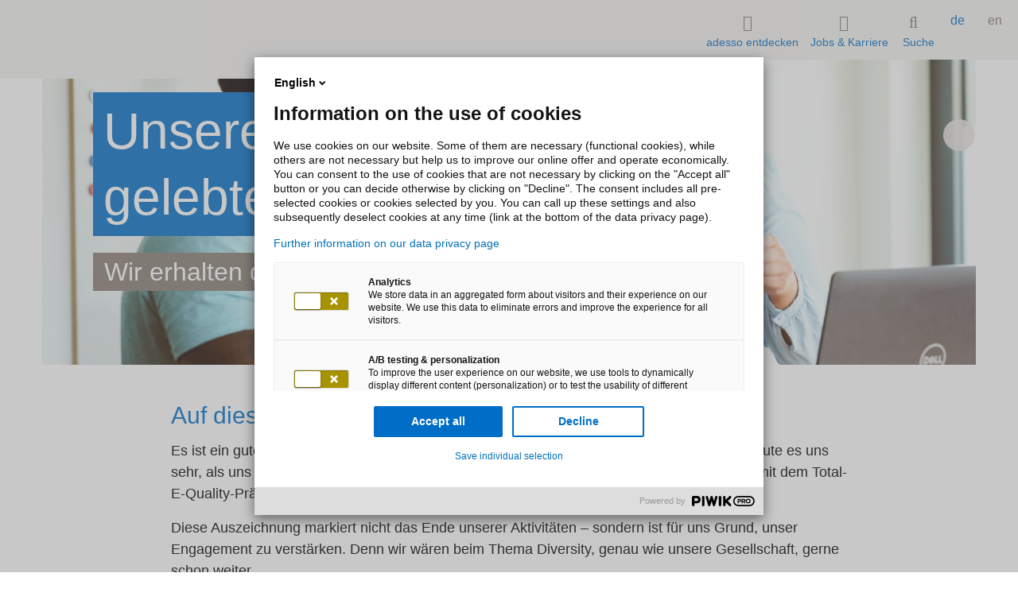

--- FILE ---
content_type: text/html;charset=utf-8
request_url: https://www.adesso.de/de/unternehmen/diversity/total-e-quality.jsp
body_size: 9841
content:

<!doctype html>
<html class="no-js" lang="de">
	<head>
	<script type="text/javascript">
		window.DY = window.DY || {};
		window.fsIceId = "9876751";
DY.recommendationContext = { type: "OTHER", lng: "de_DE" };
	</script>
		<meta charset="UTF-8">
		<meta http-equiv="x-ua-compatible" content="ie=edge">
		<meta http-equiv="X-UA-Compatible" content="IE=edge">
		<meta http-equiv="expires" content="43200">
		<title>Total E-Quality</title>
		<meta property="og:title" content="Total E-Quality">
		<meta name="twitter:card" content="summary" />
		<meta name="twitter:site" content="@adesso_SE" />
		<meta property="og:type" content="website">
		<meta property="og:image" content="https://www.adesso.de/adesso-de/global/fotos/people/hevidar-dagili-pascal-logah-dsc6965_W850xH425_CUTOUT.jpg">
		<meta name="description" content="Unser Engagement rund um Chancengleichheit in der Personal- und Organisationspolitik und das Fördern der Vielfalt am Arbeitsplatz wurde ausgezeichnet. Und zwar mit dem Total-E-Quality-Prädikat. Das macht uns stolz – und spornt uns an.">
		<meta property="og:description" content="Unser Engagement rund um Chancengleichheit in der Personal- und Organisationspolitik und das Fördern der Vielfalt am Arbeitsplatz wurde ausgezeichnet. Und zwar mit dem Total-E-Quality-Prädikat. Das macht uns stolz – und spornt uns an." />
		<meta name="viewport" content="width=device-width, initial-scale=1, maximum-scale=5, user-scalable=no, shrink-to-fit=no">
		<meta name="robots" content="index, follow">
			<meta property="og:url" content="https://www.adesso.de/de/unternehmen/diversity/total-e-quality.jsp" />
<link rel="alternate" href="https://www.adesso.de/en/company/diversity/total-e-quality.jsp" hreflang="en-GB">
		<link rel="icon" href="/technisches/layout/bilder/favicons/favicon-svg.svg" sizes="any">
		<link rel="apple-touch-icon" href="/technisches/layout/bilder/favicons/apple-touch-icon.png" sizes="180x180">
		<link rel="mask-icon" href="/technisches/layout/bilder/favicons/safari-pinned-tab.svg" color="#5bbad5">
		<!-- <link rel="manifest" href="/technisches/layout/bilder/favicons/manifest-json.json"> -->
		<link rel="icon" href="/technisches/layout/bilder/favicon.ico" sizes="32x32">
		<meta name="msapplication-TileColor" content="#ffffff">
		<meta name="theme-color" content="#ffffff">
			<link rel="dns-prefetch" href="//adesso-group.containers.piwik.pro">
		<link rel="preload" href="/technisches/layout/schriftarten/klavika-regular-woff2.woff2" as="font" type="font/woff2" crossorigin="anonymous"> 
		<link rel="preload" href="/technisches/layout/schriftarten/klavika-medium-woff2.woff2" as="font" type="font/woff2" crossorigin="anonymous">
		<link rel="preload" href="/technisches/layout/schriftarten/klavika-light-woff2.woff2" as="font" type="font/woff2" crossorigin="anonymous">  
		<link rel="stylesheet" href="/technisches/layout/css/fontawesome.css" media="all"> 
		<link rel="stylesheet" href="/technisches/layout/css/base-fs.css?v=3431908" media="all">
		<link rel="stylesheet" href="/technisches/layout/css/style.css?v=3431908" media="screen, speech"> 
		<link rel="stylesheet" href="/technisches/layout/css/druck-css.css?v=1436298" media="print">
			<link rel="alternate" type="application/rss+xml" title="adesso bloggt! " href="https://www.adesso.de/de/news/blog/blog-rss.xml"/>
			<link rel="alternate" type="application/rss+xml" title="News aus der adesso-Welt." href="https://www.adesso.de/de/news/rss-feed.xml"/>
			<script defer type="nomodule" src="https://cdn.adesso-group.com/adwc/1.1.0/cjs/adesso-website-webcomponents.cjs.js"></script>
			<script defer type="module" src="https://cdn.adesso-group.com/adwc/1.1.0/esm/adesso-website-webcomponents.js"></script>
<script>
	if(typeof window.dataLayer === "undefined") {
		window.dataLayer = [];
	}
</script>
	</head><body id="page-top" data-spy="scroll" data-target=".navbar-fixed-top" itemscope itemtype="http://schema.org/WebPage">
<script type="text/javascript">
(function (window, document, dataLayerName, id)
    {
        window[dataLayerName] = window[dataLayerName] || [], window[dataLayerName].push(
            {
                start: (new Date).getTime(),
                event: "stg.start"
            }
        );
        var scripts = document.getElementsByTagName('script')[0],
            tags = document.createElement('script');
        function stgCreateCookie(a, b, c) {
            var d = "";
            if (c)
            {
                var e = new Date;
                e.setTime(e.getTime() + 24 * c * 60 * 60 * 1e3), d = "; expires=" + e.toUTCString()
            }
            document.cookie = a + "=" + b + d + "; path=/"
        }
        var isStgDebug = (window.location.href.match("stg_debug") || document.cookie.match("stg_debug")) && !window.location.href.match("stg_disable_debug");
        stgCreateCookie("stg_debug", isStgDebug ? 1 : "", isStgDebug ? 14 : -1);
        var qP = [];
        dataLayerName !== "dataLayer" && qP.push("data_layer_name=" + dataLayerName), isStgDebug && qP.push("stg_debug");
        var qPString = qP.length > 0 ? ("?" + qP.join("&")) : "";
        tags.async = !0, tags.src = "//adesso-group.containers.piwik.pro/" + id + ".js" + qPString, scripts.parentNode.insertBefore(tags, scripts);
        !function (a, n, i) {
            a[n] = a[n] || {};
            for (var c = 0; c < i.length; c++) !function (i) {
                a[n][i] = a[n][i] || {}, a[n][i].api = a[n][i].api || function ()
                {
                    var a = [].slice.call(arguments, 0);
                    "string" == typeof a[0] && window[dataLayerName].push(
                        {
                            event: n + "." + i + ":" + a[0],
                            parameters: [].slice.call(arguments, 1)
                        }
                    )
                }
            }(i[c])
        }(window, "ppms", ["tm", "cm"]);
    })(window, document, 'dataLayer', '9e31c992-b38a-43a6-8349-d6201d0fc441');
</script><noscript><iframe src="//adesso-group.containers.piwik.pro/9e31c992-b38a-43a6-8349-d6201d0fc441/noscript.html" height="0" width="0" style="display:none;visibility:hidden"></iframe></noscript>
<div class="header-container navbar-fixed-top adesso-nav">
	<div class="container">
		<div class="row">
			<nav id="adesso-topnav">
				<div class="navbar-header page-scroll">
					<button type="button" class="navbar-toggle collapsed adesso-toggle-btn adesso-toggle-animation" data-toggle="collapse" data-target="#defaultNavbar1" aria-expanded="false">
						<span class="adesso-toggle"></span>
					</button>
					<div class="adesso-container">
					<a class="logo page-scroll" href="/de/index.jsp"> 
		<svg class="adesso-logo" role="img" aria-label="Logo adesso">
			<use xlink:href="#adesso-logo-general"></use>
	    </svg>
</a>
					</div>
				</div>
				<div class="collapse navbar-collapse" id="defaultNavbar1">
					<ul id="language" class="nav navbar-nav navbar-right">
				<li class="active ">
					<a href="total-e-quality.jsp" >de</a>
				</li>
				<li>
					<a href="../../../en/company/diversity/total-e-quality.jsp" >en</a>
				</li>
</ul>
					<ul id="adesso-main-navigation" class="nav navbar-nav navbar-right">
								<li class="adesso-toggle-list-elem" id="entdecken">
									<a data-toggle="modal" data-target="#adesso-navigation-modal">
										<i class="adesso-nav-icon fa-thin fa-compass"></i>
										adesso entdecken
									</a>
								</li>
								
								<li class="adesso-toggle-list-elem" id="jobs">
									<a data-toggle="modal" data-target="#adesso-second-navigation-modal" id="branchen-link" style="display:block;">
									<i class="adesso-nav-icon fa-thin fa-user-group"></i>
									Jobs & Karriere
									</a>
								</li>
								

	<li id="adesso-search-list-elem">
			<ad-modal class="top" modal-bg-color="white">
				<a slot="button">
					<i class="adesso-nav-icon fa-thin fa-magnifying-glass"></i>
					Suche
				</a>
				<div slot="modal">
					<ad-searchbar id="adesso-top-nav-search" class="static-suggestions" es-endpoint="https://adesso-group.com" es-engineName="adesso-de-de" action="/de/technisches/suchergebnisse.jsp"></ad-searchbar>
				</div>
			</ad-modal>
	</li>
					</ul>
				</div>
			</nav>
		</div>
	</div>
	<div class="container adesso-rectangle-wrap">
		<div class="col-md-8 adesso-rectangle"></div>
	</div>
</div>
	<div class="modal fade adesso-navigation-modal" id="adesso-navigation-modal" tabindex="-1" role="dialog" aria-labelledby="myModalLabel" aria-hidden="true">
		<div class="modal-dialog" role="document">
			<div class="modal-content">
				<div class="modal-body">
					<div id="adesso-entdecken" class="adesso-nav-section">
						<span data-dismiss="modal" aria-label="Close" data-effect="fadeOut" class="pull-xs-right close adesso-close">x</span> 							
						<div class="row">
							<div class="adesso-container">
							    <ul id="accordion" role="tablist" class="collapse animated fadeIn adesso-accordeon in col-lg-6 adesso-center" aria-multiselectable="true">
				<li class="panel panel-default" >
				<a data-toggle="collapse" data-parent="#accordion" href="#level-2627323" aria-expanded="false" aria-controls="collapseTech">
					<span class="adesso-nav-text-wrap">Branchen</span>
					<i class="fa fa-chevron-down"></i>
				</a>
				<!--<ul class="level_0">-->
				<ul id="level-2627323" class="collapse adesso-nav-level-3 animated fadeIn">
				<li >
				<a href="/de/branchen/automobil/index.jsp" class="active" >
						<i class="adesso-nav-icon fa-thin fa-car"></i>
					Automobil
				</a>
				<!--<ul class="level_1">-->
				<ul id="level-2627324" class="collapse adesso-nav-level-3 animated fadeIn">
				</ul>
				</li>
				<li >
				<a href="/de/branchen/banken-finanzdienstleister/index.jsp" class="active" >
						<i class="adesso-nav-icon fa-thin fa-money-bill-1-wave"></i>
					Banken/Finanzdienstleister
				</a>
				<!--<ul class="level_1">-->
				<ul id="level-2627798" class="collapse adesso-nav-level-3 animated fadeIn">
				</ul>
				</li>
				<li >
				<a href="/de/branchen/bauen-und-wohnen/index.jsp" class="active" >
						<i class="adesso-nav-icon fa-thin fa-house-building"></i>
					Bauen und Wohnen
				</a>
				</li>
				<li >
				<a href="/de/branchen/defense/index.jsp" class="active" >
						<i class="adesso-nav-icon fa-thin fa-shield-check"></i>
					Defense
				</a>
				</li>
				<li >
				<a href="/de/branchen/energiewirtschaft/index.jsp" class="active" >
						<i class="adesso-nav-icon fa-thin fa-bolt"></i>
					Energiewirtschaft
				</a>
				<!--<ul class="level_1">-->
				<ul id="level-2627800" class="collapse adesso-nav-level-3 animated fadeIn">
				</ul>
				</li>
				<li >
				<a href="/de/branchen/gesundheitswesen/index.jsp" class="active" >
						<i class="adesso-nav-icon fa-thin fa-wave-pulse"></i>
					Gesundheitswesen
				</a>
				<!--<ul class="level_1">-->
				<ul id="level-2627802" class="collapse adesso-nav-level-3 animated fadeIn">
				</ul>
				</li>
				<li >
				<a href="/de/branchen/handel/index.jsp" class="active" >
						<i class="adesso-nav-icon fa-thin fa-store"></i>
					Handel
				</a>
				<!--<ul class="level_1">-->
				<ul id="level-2627804" class="collapse adesso-nav-level-3 animated fadeIn">
				</ul>
				</li>
				<li >
				<a href="/de/branchen/life-sciences/index.jsp" class="active" >
						<i class="adesso-nav-icon fa-thin fa-flask"></i>
					Life Sciences
				</a>
				<!--<ul class="level_1">-->
				<ul id="level-2663545" class="collapse adesso-nav-level-3 animated fadeIn">
				</ul>
				</li>
				<li >
				<a href="/de/branchen/lotteriegesellschaften/index.jsp" class="active" >
						<i class="adesso-nav-icon fa-thin fa-clover"></i>
					Lotteriegesellschaften
				</a>
				<!--<ul class="level_1">-->
				<ul id="level-2627806" class="collapse adesso-nav-level-3 animated fadeIn">
				</ul>
				</li>
				<li >
				<a href="/de/branchen/manufacturing-industry/index.jsp" class="active" >
						<i class="adesso-nav-icon fa-thin fa-screwdriver-wrench"></i>
					Manufacturing Industry
				</a>
				<!--<ul class="level_1">-->
				<ul id="level-2665315" class="collapse adesso-nav-level-3 animated fadeIn">
				</ul>
				</li>
				<li >
				<a href="/de/branchen/medien-und-entertainment/index.jsp" class="active" >
						<i class="adesso-nav-icon fa-thin fa-book"></i>
					Medien und Entertainment 
				</a>
				<!--<ul class="level_1">-->
				<ul id="level-2772181" class="collapse adesso-nav-level-3 animated fadeIn">
				</ul>
				</li>
				<li >
				<a href="/de/branchen/messegesellschaften/index.jsp" class="active" >
						<i class="adesso-nav-icon fa-thin fa-landmark-flag"></i>
					Messegesellschaften
				</a>
				<!--<ul class="level_1">-->
				<ul id="level-2628592" class="collapse adesso-nav-level-3 animated fadeIn">
				</ul>
				</li>
				<li >
				<a href="/de/branchen/mobility-and-logistics/index.jsp" class="active" >
						<i class="adesso-nav-icon fa-thin fa-forklift"></i>
					Mobility and Logistics
				</a>
				<!--<ul class="level_1">-->
				<ul id="level-3036815" class="collapse adesso-nav-level-3 animated fadeIn">
				</ul>
				</li>
				<li >
				<a href="/de/branchen/nahrungs-und-genussmittelindustrie/index.jsp" class="active" >
						<i class="adesso-nav-icon fa-thin fa-apple-whole"></i>
					Nahrungs- und Genussmittelindustrie
				</a>
				<!--<ul class="level_1">-->
				<ul id="level-2819291" class="collapse adesso-nav-level-3 animated fadeIn">
				</ul>
				</li>
				<li >
				<a href="/de/branchen/oeffentliche-verwaltung/index.jsp" class="active" >
						<i class="adesso-nav-icon fa-thin fa-building-columns"></i>
					Öffentliche Verwaltung
				</a>
				<!--<ul class="level_1">-->
				<ul id="level-2627812" class="collapse adesso-nav-level-3 animated fadeIn">
				</ul>
				</li>
				<li >
				<a href="/de/branchen/sports/index.jsp" class="active" >
						<i class="adesso-nav-icon fa-thin fa-futbol"></i>
					Sports
				</a>
				<!--<ul class="level_1">-->
				<ul id="level-2714817" class="collapse adesso-nav-level-3 animated fadeIn">
				</ul>
				</li>
				<li >
				<a href="/de/branchen/verkehrsbetriebe/index.jsp" class="active" >
						<i class="adesso-nav-icon fa-thin fa-train-tram"></i>
					Verkehrsbetriebe
				</a>
				<!--<ul class="level_1">-->
				<ul id="level-2627814" class="collapse adesso-nav-level-3 animated fadeIn">
				</ul>
				</li>
				<li >
				<a href="/de/branchen/versicherungen/index.jsp" class="active" >
						<i class="adesso-nav-icon fa-thin fa-shield"></i>
					Versicherungen
				</a>
				<!--<ul class="level_1">-->
				<ul id="level-2627816" class="collapse adesso-nav-level-3 animated fadeIn">
				</ul>
				</li>
				<li >
				<a href="/de/branchen/weitere-branchen/index.jsp" class="active" >
					Weitere Branchen
				</a>
				</li>
				</ul>
				</li>
				<li class="panel panel-default" >
				<a data-toggle="collapse" data-parent="#accordion" href="#level-2627912" aria-expanded="false" aria-controls="collapseTech">
					<span class="adesso-nav-text-wrap">Impulse</span>
					<i class="fa fa-chevron-down"></i>
				</a>
				<!--<ul class="level_0">-->
				<ul id="level-2627912" class="collapse adesso-nav-level-3 animated fadeIn">
				<li >
				<a href="/de/impulse/digitale-souveraenitaet/index.jsp" class="active" >
					Digitale Souveränität 
				</a>
				</li>
				<li >
				<a href="/de/impulse/zukunftssicher/index.jsp" class="active" >
					Zukunfts:sicher
				</a>
				<!--<ul class="level_1">-->
				<ul id="level-3049727" class="collapse adesso-nav-level-3 animated fadeIn">
				</ul>
				</li>
				<li >
				<a href="/de/impulse/new-school-of-ai/index.jsp" class="active" >
					New School of AI
				</a>
				</li>
				<li >
				<a href="/de/impulse/automatisierung/index.jsp" class="active" >
					Automatisierung
				</a>
				</li>
				<li >
				<a href="/de/impulse/customer-centricity/index.jsp" class="active" >
					Customer Centricity
				</a>
				<!--<ul class="level_1">-->
				<ul id="level-2966839" class="collapse adesso-nav-level-3 animated fadeIn">
				</ul>
				</li>
				<li >
				<a href="/de/impulse/data-driven-enterprise/index.jsp" class="active" >
					Data Driven
				</a>
				</li>
				<li >
				<a href="/de/impulse/digital-manufacturing/index.jsp" class="active" >
					Digital Manufacturing
				</a>
				<!--<ul class="level_1">-->
				<ul id="level-3064492" class="collapse adesso-nav-level-3 animated fadeIn">
				</ul>
				</li>
				<li >
				<a href="/de/impulse/future-software-development/index.jsp" class="active" >
					Future Software Development
				</a>
				</li>
				<li >
				<a href="/de/impulse/generative-ai/index.jsp" class="active" >
					Generative AI
				</a>
				<!--<ul class="level_1">-->
				<ul id="level-2947234" class="collapse adesso-nav-level-3 animated fadeIn">
				</ul>
				</li>
				<li >
				<a href="/de/impulse/it-transformation/index.jsp" class="active" >
					IT-Transformation
				</a>
				<!--<ul class="level_1">-->
				<ul id="level-3054125" class="collapse adesso-nav-level-3 animated fadeIn">
				</ul>
				</li>
				<li >
				<a href="/de/impulse/security/index.jsp" class="active" >
					Security
				</a>
				<!--<ul class="level_1">-->
				<ul id="level-3057534" class="collapse adesso-nav-level-3 animated fadeIn">
				</ul>
				</li>
				</ul>
				</li>
				<li class="panel panel-default" >
				<a data-toggle="collapse" data-parent="#accordion" href="#level-2627991" aria-expanded="false" aria-controls="collapseTech">
					<span class="adesso-nav-text-wrap">Services</span>
					<i class="fa fa-chevron-down"></i>
				</a>
				<!--<ul class="level_0">-->
				<ul id="level-2627991" class="collapse adesso-nav-level-3 animated fadeIn">
				<li >
				<a href="/de/services/managed-services/index.jsp" class="active" >
					Managed Services
				</a>
				<!--<ul class="level_1">-->
				<ul id="level-2628797" class="collapse adesso-nav-level-3 animated fadeIn">
				</ul>
				</li>
				<li >
				<a href="/de/services/mobile-business/index.jsp" class="active" >
					App-Entwicklung
				</a>
				</li>
				<li >
				<a href="/de/services/data-and-analytics/index.jsp" class="active" >
					Data and Analytics
				</a>
				<!--<ul class="level_1">-->
				<ul id="level-2668272" class="collapse adesso-nav-level-3 animated fadeIn">
				</ul>
				</li>
				<li >
				<a href="/de/services/digital-experience-customer-experience/index.jsp" class="active" >
					Digital & Customer Experience
				</a>
				</li>
				<li >
				<a href="/de/services/digitale-identitaeten/index.jsp" class="active" >
					Digitale Identitäten
				</a>
				</li>
				<li >
				<a href="/de/services/interaction-room/index.jsp" class="active" >
					Interaction Room
				</a>
				</li>
				<li >
				<a href="/de/services/itmc/index.jsp" class="active" >
					IT-Management Consulting
				</a>
				<!--<ul class="level_1">-->
				<ul id="level-2627993" class="collapse adesso-nav-level-3 animated fadeIn">
				</ul>
				</li>
				<li >
				<a href="/de/services/organisationsberatung/index.jsp" class="active" >
					Organisationsberatung
				</a>
				</li>
				<li >
				<a href="/de/services/security-services/index.jsp" class="active" >
					Security Services
				</a>
				<!--<ul class="level_1">-->
				<ul id="level-2815531" class="collapse adesso-nav-level-3 animated fadeIn">
				</ul>
				</li>
				<li >
				<a href="/de/services/smartshore/index.jsp" class="active" >
					SmartShore
				</a>
				<!--<ul class="level_1">-->
				<ul id="level-2627916" class="collapse adesso-nav-level-3 animated fadeIn">
				</ul>
				</li>
				<li >
				<a href="/de/services/sustainable-business/index.jsp" class="active" >
					Sustainable Business
				</a>
				<!--<ul class="level_1">-->
				<ul id="level-3037576" class="collapse adesso-nav-level-3 animated fadeIn">
				</ul>
				</li>
				<li >
				<a href="/de/services/weitere-services/index.jsp" class="active" >
					Weitere Services
				</a>
				</li>
				</ul>
				</li>
				<li class="panel panel-default" >
				<a data-toggle="collapse" data-parent="#accordion" href="#level-2627337" aria-expanded="false" aria-controls="collapseTech">
					<span class="adesso-nav-text-wrap">Technologie-Plattformen</span>
					<i class="fa fa-chevron-down"></i>
				</a>
				<!--<ul class="level_0">-->
				<ul id="level-2627337" class="collapse adesso-nav-level-3 animated fadeIn">
				<li >
				<a href="/de/technologien/adesso-business-cloud/index.jsp" class="active" >
					adesso business cloud
				</a>
				</li>
				<li >
				<a href="/de/technologien/aws/index.jsp" class="active" >
					AWS
				</a>
				<!--<ul class="level_1">-->
				<ul id="level-2920666" class="collapse adesso-nav-level-3 animated fadeIn">
				</ul>
				</li>
				<li >
				<a href="/de/technologien/cloud/index.jsp" class="active" >
					Cloud Transformation
				</a>
				<!--<ul class="level_1">-->
				<ul id="level-2754185" class="collapse adesso-nav-level-3 animated fadeIn">
				</ul>
				</li>
				<li >
				<a href="/de/technologien/google/index.jsp" class="active" >
					Google
				</a>
				<!--<ul class="level_1">-->
				<ul id="level-2765662" class="collapse adesso-nav-level-3 animated fadeIn">
				</ul>
				</li>
				<li >
				<a href="/de/technologien/microsoft/index.jsp" class="active" >
					Microsoft
				</a>
				<!--<ul class="level_1">-->
				<ul id="level-2627908" class="collapse adesso-nav-level-3 animated fadeIn">
				</ul>
				</li>
				<li >
				<a href="/de/technologien/salesforce/index.jsp" class="active" >
					Salesforce
				</a>
				</li>
				<li >
				<a href="/de/technologien/sap/index.jsp" class="active" >
					SAP
				</a>
				<!--<ul class="level_1">-->
				<ul id="level-2627909" class="collapse adesso-nav-level-3 animated fadeIn">
				</ul>
				</li>
				<li >
				<a href="/de/technologien/servicenow/index.jsp" class="active" >
					ServiceNow
				</a>
				</li>
				<li >
				<a href="/de/technologien/weitere-technologie-plattformen/index.jsp" class="active" >
					Weitere Technologie-Plattformen
				</a>
				</li>
				</ul>
				</li>
				<li class="panel panel-default" >
				<a data-toggle="collapse" data-parent="#accordion" href="#level-2627940" aria-expanded="false" aria-controls="collapseTech" class="selected">
					<span class="adesso-nav-text-wrap">Unternehmen</span>
					<i class="fa fa-chevron-down"></i>
				</a>
				<!--<ul class="level_0">-->
				<ul id="level-2627940" class="collapse adesso-nav-level-3 animated fadeIn in">
				<li >
				<a href="/de/unternehmen/ueber-adesso/index.jsp" class="active" >
					Über adesso
				</a>
				</li>
				<li >
				<a href="https://www.adesso.de/meilensteine" class="active" target="_self" >
					Meilensteine
				</a>
				</li>
				<li >
				<a href="/de/unternehmen/management/index.jsp" class="active" >
					Management
				</a>
				</li>
				<li >
				<a href="/de/unternehmen/standorte/index.jsp" class="active" >
					Standorte
				</a>
				</li>
				<li >
				<a href="/de/unternehmen/adesso-and-you/index.jsp" class="active" >
					adesso and you - Unsere Top-Referenzen
				</a>
				</li>
				<li >
				<a href="/de/unternehmen/forschung/index.jsp" class="active" >
					Innovation und Forschung
				</a>
				</li>
				<li >
				<a href="/de/unternehmen/nachhaltigkeit/index.jsp" class="active" >
					Nachhaltigkeit
				</a>
				</li>
				<li >
				<a href="/de/unternehmen/diversity/index.jsp" class="selected" >
					Diversity, Equity & Inclusion bei adesso
				</a>
				</li>
				<li >
				<a href="/de/unternehmen/it-spielmacher/index.jsp" class="active" >
					BVB-Partnerschaft
				</a>
				</li>
				</ul>
				</li>
				<li class="panel panel-default" >
				<a data-toggle="collapse" data-parent="#accordion" href="#level-2627948" aria-expanded="false" aria-controls="collapseTech">
					<span class="adesso-nav-text-wrap">Jobs & Karriere</span>
					<i class="fa fa-chevron-down"></i>
				</a>
				<!--<ul class="level_0">-->
				<ul id="level-2627948" class="collapse adesso-nav-level-3 animated fadeIn">
				<li >
				<a href="https://jobs.adesso-group.com/" class="active" target="_self" >
					Unsere Stellenangebote
				</a>
				</li>
				<li >
				<a href="/de/jobs-karriere/top-employer/index.jsp" class="active" >
					adesso ist Top Employer
				</a>
				</li>
				<li >
				<a href="/de/jobs-karriere/einstiegsmoeglichkeiten/index.jsp" class="active" >
					 Einstiegsmöglichkeiten
				</a>
				</li>
				<li >
				<a href="/de/jobs-karriere/start/index-2.jsp" class="active" >
					Start
				</a>
				</li>
				<li >
				<a href="/de/jobs-karriere/karriere-adesso-group.jsp" class="active" >
					Karriere in der adesso Group
				</a>
				</li>
				<li >
				<a href="/de/jobs-karriere/arbeitswelt/index.jsp" class="active" >
					Arbeitswelt
				</a>
				</li>
				<li >
				<a href="/de/jobs-karriere/entwicklung/index.jsp" class="active" >
					Entwicklung
				</a>
				</li>
				<li >
				<a href="/de/jobs-karriere/care-4-adessi/index.jsp" class="active" >
					care[4]adessi 
				</a>
				</li>
				<li >
				<a href="/de/jobs-karriere/faqs/index.jsp" class="active" >
					FAQs und Bewerbungsprozess
				</a>
				</li>
				</ul>
				</li>
				<li class="panel panel-default" >
				<a data-toggle="collapse" data-parent="#accordion" href="#level-2627981" aria-expanded="false" aria-controls="collapseTech">
					<span class="adesso-nav-text-wrap">News Center</span>
					<i class="fa fa-chevron-down"></i>
				</a>
				<!--<ul class="level_0">-->
				<ul id="level-2627981" class="collapse adesso-nav-level-3 animated fadeIn">
				<li >
				<a href="/de/news/presse/uebersichtsseite-pressemitteilungen.jsp" class="active" >
					News
				</a>
				</li>
				<li >
				<a href="/de/news/blog/index.jsp" class="active" >
					Blog
				</a>
				</li>
				<li >
				<a href="/de/unternehmen/downloads/index.jsp" class="active" >
					Downloads
				</a>
				</li>
				<li >
				<a href="/de/news/podcasts-adesso/index.jsp" class="active" >
					Podcasts@adesso
				</a>
				</li>
				<li >
				<a href="/de/news/veranstaltungen/veranstaltungen.jsp" class="active" >
					Veranstaltungen
				</a>
				<!--<ul class="level_1">-->
				<ul id="level-2627985" class="collapse adesso-nav-level-3 animated fadeIn">
				</ul>
				</li>
				</ul>
				</li>
				<li class="panel panel-default" >
				<a href="/de/kontakt/index.jsp" class="active" >
					Kontakt
				</a>
				</li>
								</ul>
							</div>
						</div>
						<div class="adesso-mobile-hidden">
						<article class="adesso-container adesso-cards teaser-modul-3-3">
</article>
						</div>
						<div class="adesso-mobile-hidden">
							<div class="flex justify-end">
								<a id="adesso-entdecken-jump2modal" class="page-scroll adesso-jump2top circle-icon bg-secondary-mustard" href="#adesso-top-target" title="scroll to top" aria-label="scroll to top">
									<i class="fa fa-chevron-up"></i>
								</a>
							</div>
						</div>
					</div>
				</div>
			</div>
			<svg width="100%" height="20" title="">
				<use xlink:href="#color_bar_blue"></use>
			</svg>
		</div>
	</div> 

		<div id="adesso-second-navigation-modal" class="modal animated fadeIn fade adesso-lob-modal adesso-navigation-modal" tabindex="-1" role="dialog" aria-labelledby="adesso-second-navigation-modal" aria-hidden="true">
			<div class="modal-dialog" role="document">
				<div class="modal-content">
					<div class="modal-body">
						<div class="adesso-nav-section">
							<span data-dismiss="modal" aria-label="Close" data-effect="fadeOut" class="pull-xs-right close adesso-close">x</span>						
							<div class="row">
								<div class="adesso-container">
								    <ul role="tablist" class="adesso-modal-accordion collapse animated fadeIn adesso-accordeon in col-lg-6 adesso-center" aria-multiselectable="true">
				<li class="panel panel-default" >
				<a href="https://jobs.adesso-group.com/" class="active" target="_self" >
					Unsere Stellenangebote
				</a>
				</li>
				<li class="panel panel-default" >
				<a href="/de/jobs-karriere/top-employer/index.jsp" class="active" >
					adesso ist Top Employer
				</a>
				</li>
				<li class="panel panel-default" >
				<a href="/de/jobs-karriere/einstiegsmoeglichkeiten/index.jsp" class="active" >
					 Einstiegsmöglichkeiten
				</a>
				</li>
				<li class="panel panel-default" >
				<a href="/de/jobs-karriere/start/index-2.jsp" class="active" >
					Start
				</a>
				</li>
				<li class="panel panel-default" >
				<a href="/de/jobs-karriere/karriere-adesso-group.jsp" class="active" >
					Karriere in der adesso Group
				</a>
				</li>
				<li class="panel panel-default" >
				<a href="/de/jobs-karriere/arbeitswelt/index.jsp" class="active" >
					Arbeitswelt
				</a>
				</li>
				<li class="panel panel-default" >
				<a href="/de/jobs-karriere/entwicklung/index.jsp" class="active" >
					Entwicklung
				</a>
				</li>
				<li class="panel panel-default" >
				<a href="/de/jobs-karriere/care-4-adessi/index.jsp" class="active" >
					care[4]adessi 
				</a>
				</li>
				<li class="panel panel-default" >
				<a href="/de/jobs-karriere/faqs/index.jsp" class="active" >
					FAQs und Bewerbungsprozess
				</a>
				</li>
									</ul>
								</div>
							</div>
						</div>
					</div>
				</div>
				<svg width="100%" height="20" title="">
					<use xlink:href="#color_bar_blue"></use>
				</svg>
			</div>
		</div>

		<div id="adesso-content" class="container-fluid" >
	<noscript>
		<div class="adesso-text-formate">
			<div class="row p-t-6">
				<div class="adesso-container">
					<div class="col-xl-8 adesso-center p-b-3 p-l-0 p-r-0">
						<span class="h4">JavaScript nicht unterstützt oder deaktiviert. Der von Ihnen verwendete Webbrowser unterstützt entweder kein JavaScript oder es wurde die Verwendung von JavaScript deaktiviert. Bitte aktivieren Sie JavaScript für die einwandfreie Nutzung dieser Webseite.</span>
					</div>
				</div>
			</div>
		</div>
	</noscript>
			<main>
				<div class="anchor" aria-hidden><a id="anchor_imageheader" class="sprungmarke" aria-disabled="true" tabindex="-1"></a></div><section class="component imageheader h50 m-b-3">
<div class="imageheader--image ">
<picture>
<source srcset="/adesso-de/global/fotos/people/hevidar-dagili-pascal-logah-dsc6965_W2560xH1440_CUTOUT.jpg" media="(min-width: 1440px)">
<source srcset="/adesso-de/global/fotos/people/hevidar-dagili-pascal-logah-dsc6965_W1920xH1280_CUTOUT.jpg" media="(min-width: 769px)">
<source srcset="/adesso-de/global/fotos/people/hevidar-dagili-pascal-logah-dsc6965_W800xH600_CUTOUT.jpg 1x, /adesso-de/global/fotos/people/hevidar-dagili-pascal-logah-dsc6965_W1920xH1280_CUTOUT.jpg 2x" media="(max-width: 768px)">
<img src="/adesso-de/global/fotos/people/hevidar-dagili-pascal-logah-dsc6965_W800xH600_CUTOUT.jpg" srcset="/adesso-de/global/fotos/people/hevidar-dagili-pascal-logah-dsc6965_W800xH600_CUTOUT.jpg 1x, /adesso-de/global/fotos/people/hevidar-dagili-pascal-logah-dsc6965_W1920xH1280_CUTOUT.jpg 2x" decoding="async" alt="Mitarbeitende am Schreibtisch im Gespräch" title="Mitarbeitende am Schreibtisch im Gespräch" >
</picture>
</div>
<div class="imageheader--heading ">
<h2 class="headline"><span>Unsere Auszeichnung für gelebte Vielfalt</span></h2>
<h1 class="subline"><span>Wir erhalten das „Total E-Quality“-Prädikat</span></h1>
</div>
</section><div class="anchor" aria-hidden><a id="anchor_text___bild" class="sprungmarke" aria-disabled="true" tabindex="-1"></a></div>
<section class="component themed  m-t-3"> 
	<div class="text-image">
			<header class="component text-width">
				<div class="heading ">
					<h4 class="h3 align-self-center m-b-1">
						Auf diesen Lorbeeren ruhen wir uns nicht aus
					</h4>
				</div>
			</header>
		<div class="component text-width " >
			<div class="textcontent valign-top align-left ">
				<div>
					<div class="text">
						<p>Es ist ein gutes Gefühl, wenn die eigenen Bemühungen wertgeschätzt werden. Deswegen freute es uns sehr, als uns die Jury des Total E-Quality Deutschland e.V. darüber informierte, dass sie uns mit dem Total-E-Quality-Prädikat auszeichnet. </p><p>Diese Auszeichnung markiert nicht das Ende unserer Aktivitäten – sondern ist für uns Grund, unser Engagement zu verstärken. Denn wir wären beim Thema Diversity, genau wie unsere Gesellschaft, gerne schon weiter. </p>
					</div>
				</div>
			</div>
		</div>
	</div>
</section><div class="anchor" aria-hidden><a id="anchor_text___bild_1" class="sprungmarke" aria-disabled="true" tabindex="-1"></a></div>
<section class="component themed  m-t-3"> 
	<div class="text-image">
			<header class="component text-width">
				<div class="heading ">
					<h4 class="h3 align-self-center m-b-1">
						Die Hintergründe
					</h4>
				</div>
			</header>
		<div class="component text-width " >
			<div class="textcontent valign-top align-left ">
				<div>
					<div class="text">
<h4>
	Die Erläuterung der Jury
</h4>
<p>In ihrer Bewertung lobt die Jury das weitreichende Engagement von adesso für mehr Diversität. Besonders die seit jeher in der Unternehmenskultur verankerte Wertschätzung gegenüber allen Mitarbeitenden, das Bewusstsein für die unterschiedlichsten persönlichen Lebensrealitäten, Programme zum Abbau unbewusster Stereotype und die Erhöhung des Frauenanteils in Führungspositionen, auch mit der Möglichkeit in Teilzeit, haben die unabhängigen Prüferinnen und Prüfer überzeugt.</p>
					</div>
				</div>
			</div>
		</div>
	</div>
</section><div class="anchor" aria-hidden><a id="anchor_text___bild_2" class="sprungmarke" aria-disabled="true" tabindex="-1"></a></div>
<section class="component themed  m-t-3"> 
	<div class="text-image">
		<div class="component text-width text-to-image-grid image-3-8-text-5-8 " >
			<div class="textcontent valign-top align-left ">
				<div>
					<div class="text">
<h4>
	Total E-Quality Deutschland e.V.
</h4>
<p>Der seit 1996 bestehende Verein, zu dessen Gründungsmitgliedern das Bundesministerium für Familie, Senioren, Frauen und Jugend gehört und der vom Bundesministerium für Bildung und Forschung gefördert wird, zeichnet Organisationen aus Wirtschaft, Wissenschaft und Verwaltung aus, die sich in ihrer Personal- und Organisationspolitik erfolgreich für ein gleich-berechtigtes Arbeitsumfeld einsetzen.</p>
<h4>
</h4>
					</div>
				</div>
			</div>
				<div class="imagecontent">
							<figure>
								<picture>
									<img src="/adesso-de/adesso-de/unternehmen/diversity/logo-total-equality_W1200xH800_CUTOUT.jpg" alt="Logo Total E-Quality" title="Logo Total E-Quality" loading="lazy" decoding="async">
								</picture>					
							</figure>
				</div>
		</div>
	</div>
</section><div class="anchor" aria-hidden><a id="anchor_text___bild_3" class="sprungmarke" aria-disabled="true" tabindex="-1"></a></div>
<section class="component themed  m-t-3"> 
	<div class="text-image">
		<div class="component text-width " >
			<div class="textcontent valign-top align-left ">
				<div>
					<div class="text">
<h4>
	Total E-Quality-Prädikat
</h4>
<p>Um das Prädikat können sich alle Organisationen aus Wirtschaft, Wissenschaft und Verwaltung sowie Verbände bewerben, die in der Regel mindestens 15 Mitarbeitenden beschäftigen.</p><p>In der Bewerbung um das Total E-Quality-Prädikat legen sie dar, wie in ihrer Organisation Chancengleichheit und Vielfalt verankert sind und gelebt werden. Das Prädikat fokussiert Geschlechter- und Diversitätsgerechtigkeit unter intersektionalem und inklusivem Ansatz.</p>
					</div>
				</div>
			</div>
		</div>
	</div>
</section><div class="anchor" aria-hidden><a id="anchor_seitenstoerer" class="sprungmarke" aria-disabled="true" tabindex="-1"></a></div>
<section class="component full-width-container m-b-3 small align-center valign-center ">
		<div class="full-width-container--inner fullsize themed bg-primary-blue highlight-white">
			<div class="full-width-container--contentwrapper ">
				<div style='max-width: 850px;' class="textcontent valign-center">
					<div>
<h4>
	<i>&gt;&gt; Unsere größte Gemeinsamkeit ist, dass wir uns alle voneinander unterscheiden. Und das ist ein Gewinn: Je vielfältiger die einzelnen Perspektiven und Erfahrungen sind, desto größer ist auch die Bereicherung, die man sowohl auf persönlicher als auch auf beruflicher Ebene erfährt.</i>
</h4>
					</div>
				</div>
			</div>
		</div>
</section>
<div class="anchor" aria-hidden><a id="anchor_kontakt" class="sprungmarke" aria-disabled="true" tabindex="-1"></a></div><section class="component contacts m-b-3 text-width themed">
		<div>
				<h3 class="highlight-secondary-mustard">
					Sie haben Fragen?
				</h3>
				<p>Sie möchten gern mehr zu den Themen Diversity, Equity und Inclusion erfahren oder haben Fragen zu bestimmten Aspekten? Sprechen Sie uns an.</p>
		</div>
		<div>
<article class="contact" itemscope itemtype="http://schema.org/Person">
	<div class="flex">
		<div class="contact-image">
			<picture>
				<img srcset="/adesso-de/global/fotos/portraits/steph-degen_W200xH200_CUTOUT.png 1x, /adesso-de/global/fotos/portraits/steph-degen_W480xH480_CUTOUT.png 2.5x" class="tick" decoding="async" loading="lazy" alt="Stephanie Degen" />
			</picture>
		</div>
		<div class="contact-info flex dir-column justify-center">
			<p class="flex dir-column">
					<strong>Gleichstellungsbeauftragte/Diversity-Ansprechperson</strong>
				<span itemprop="name">
Stephanie
Degen
</span>
					<a href="tel:+4923170007000"><span itemprop="telephone">+49231 7000-7000</span></a>
			</p>
		</div>
	</div>
</article>
		</div>
		<a href="../../kontakt/index.jsp" class="adesso-btn adesso-primary-blue">Kontakt</a>
</section>
			</main>
	<div class="adesso-modul-fixed-pos-wrap">
		<div class="adesso-modul-fixed-pos share">
			<div id="adesso-sharing-modul" class="adesso-social-media-bar pull-md-right animated fadeIn in">
				<div class="adesso-background">
					<p class="col-sm-12 adesso-share-text adesso-text-center">
						Diese Seite teilen
					</p>
					<p class="adesso-link-icons">
						<!-- facebook -->
	<a class="adesso-social-share-link social-icon adesso-social-share-facebook animated fadeIn in" target="_blank" href="https://www.facebook.com/sharer/sharer.php?u=###url###">
		<svg class="adesso-social-media-elem">
			<use xlink:href="#adesso--facebook-uni-color" />
		</svg>
	</a>
<!-- twitter -->
<!-- xing -->
	<a class="adesso-social-share-link social-icon adesso-social-share-xing animated fadeIn in" target="_blank" href="https://www.xing.com/social/share/spi?url=###url###">
		<svg class="adesso-social-media-elem">
			<use xlink:href="#adesso--xing-uni-color" />
		</svg>
	</a>
<!-- linkedin -->
	<a class="adesso-social-share-link social-icon adesso-social-share-linkedin animated fadeIn in" target="_blank" href="http://www.linkedin.com/shareArticle?mini=true&url=###url###">
		<svg class="adesso-social-media-elem">
			<use xlink:href="#adesso--linkedin-uni-color" />
		</svg>
	</a>
<!-- e-Mail -->
	<a class="adesso-social-share-email social-icon animated fadeIn in" href="mailto:?subject=Total E-Quality&body=###url###">
		<svg class="adesso-social-media-elem">
			<use xlink:href="#adesso--mail-unicolor" />
		</svg>
	</a>
						<span class="adesso-share-link-wrap">
							<svg class="adesso-share-elem">
								<use xlink:href="#adesso--sharing" />
							</svg>
						</span>
					</p>
				</div>
			</div>
		</div>
	</div>
		</div>
	<nav class="adesso-breadcrumb themed" aria-label="breadcrumb">
			<a class="breadcrumb-item" href="/de/index.jsp">adesso.de</a>
			<span class="breadcrumb-item">Unternehmen</span>
			<span class="breadcrumb-item">Diversity, Equity & Inclusion bei adesso</span>
	</nav>
<footer class="adesso-footer component">
	<div class="footer-content-container themed bg-adesso-blue-3">
		<div class="logo-area" itemscope itemtype="https://schema.org/Organization">
			<a class="logo page-scroll" href="/de/index.jsp"> 
		<svg class="adesso-logo" role="img" aria-label="Logo adesso">
			<use xlink:href="#adesso-logo-general"></use>
	    </svg>
</a>
			<div class="address-contact">
				<div class="address" itemprop="address" itemscope itemtype="https://schema.org/PostalAddress">
						<span>adesso SE</span><br/>
						<span>Adessoplatz 1</span><br/>
						<span>44269 Dortmund</span><br/>
				</div>
				<div class="contact-data">
					T <a href="tel:+4923170007000"><span itemprop="telephone">+49 231 7000-7000</span></a>
					<br>F <span itemprop="faxNumber">+49 231 7000-1000</span>
					<br>E <a href="mailto:info@adesso.de"><span itemprop="email">info@adesso.de</span></a>
				</div>
			</div>
		</div>
		<div class="meta-menue">
			<div class="social-icons">
<a class="adesso-social-footer adesso-social-share-link" target="_blank" href="https://www.xing.com/companies/adessoag"> <svg class="adesso-social-media-elem"> <use xlink:href="#adesso--xing-uni-color" /> </svg> </a>
<a class="adesso-social-footer adesso-social-share-link" target="_blank" href="https://www.linkedin.com/company/adesso-se/"> <svg class="adesso-social-media-elem"> <use xlink:href="#adesso--linkedin-uni-color" /> </svg> </a>
<a class="adesso-social-footer adesso-social-share-link" target="_blank" href="https://www.facebook.com/adessoSE/"> <svg class="adesso-social-media-elem"> <use xlink:href="#adesso--facebook-uni-color" /> </svg> </a>
<a class="adesso-social-footer adesso-social-share-link" target="_blank" href="https://www.youtube.com/c/adessoSE"> <svg class="adesso-social-media-elem"> <use xlink:href="#adesso--youtube-uni-color" /> </svg> </a>
<a class="adesso-social-footer adesso-social-share-link" target="_blank" href="https://www.instagram.com/adesso_se/"> <svg class="adesso-social-media-elem"> <use xlink:href="#adesso--instagram-uni-color" /> </svg> </a>
<a class="adesso-social-footer adesso-social-share-link" target="_blank" href="https://blog.adesso.de/de/news/blog/index.jsp"> <svg class="adesso-social-media-elem"> <use xlink:href="#blog" /> </svg> </a>
			</div>
			<div class="meta-links themed highlight-white">
							<a class="adesso-text " href="/de/impressum/index.jsp" target="_self" >Impressum</a>
							<a class="adesso-text " href="/de/datenschutz/index-4.jsp" target="_self" >Datenschutz</a>
							<a class="adesso-text " href="/de/datenschutz/index-4.jsp#anchor_piwik_datenschutzeinstellung_widget" target="_self" title="Cookie Einstellungen" >Cookie-Einstellungen</a>
							<a class="adesso-text " href="https://adesso.whistleblower-system.de/?lang=de" target="_blank" >Hinweisgeberportal</a>
							<a class="adesso-text " href="/de/kontakt/index.jsp" target="_self" >Kontakt</a>
							<a class="adesso-text " href="/adesso-de/downloads/adesso-se-allgemeine-geschaeftsbedingungen.pdf" target="_self" >AGB</a>
				<a id="adesso-jump2top" class="page-scroll circle-icon bg-secondary-mustard" href="#page-top" title="scroll to top" aria-label="scroll to top">
                    <i class="fa fa-chevron-up"></i>
                </a>
			</div>
		</div>
	</div>
	<svg width="100%" height="20" title="" style="position:absolute;">
		<use xlink:href="#color_bar_blue"></use>
	</svg>
</footer>
<!-- javascript --> 
	<script defer src="/technisches/layout/js/jquery-3-6-0-js-min.js" type="text/javascript"></script>
<script>
	document.addEventListener('DOMContentLoaded', async() => {
		if(document.querySelectorAll('[data-2click-type="video"]').length) {
			const { default: initVideos } = await import('/technisches/layout/js/externes-javascript/2clickprivacy.js');
			const videoConfig = {privacyVideoSolution: true, videoDescription : "Zum Aktivieren des Videos bitte auf den Link klicken. Durch das Aktivieren von eingebetteten Videos werden Daten an den jeweiligen Anbieter übermittelt. Weitere Informationen können unserer Datenschutzerklärung entnommen werden.", mapDescription : "", cmsShowContentLabel : "Inhalt anzeigen", cmsRememberChoiceLabel : "Auswahl merken", cmsPrivacyPolicyLabel : "Datenschutzerklärung", cmsPrivacyPolicyUrl : "", cms2clickPicture : "/adesso-de/global/2click-solution.png"};
			initVideos(videoConfig);
		}
	});
</script>
<script defer src="/technisches/layout/js/all.js?v=3431908"></script>
<script src="/technisches/layout/js/externes-javascript/animation-scroll.js" defer></script> 
<div class="👻 svg-container" data-svg-href="/technisches/layout/svgs/svgsprite.html" data-revision="2014011"></div>
	</body>
</html>


--- FILE ---
content_type: text/css
request_url: https://www.adesso.de/technisches/layout/css/base-fs.css?v=3431908
body_size: 2778
content:
@charset "UTF-8";:root{--viewport:xs}:host,:root{color-scheme:light only;--doc-height:100vh;--base-font-size:16px;--text-size:clamp(.875rem,2vw,1.125rem);--notchSize:1.5rem;--max-content-width:1280px;--min-width:.875rem;--gutter-width:1rem;--page-frame-width:0;--logo-width:8rem;--logo-height:3rem;--navbar-height:30px;--color-opacity:1;--bg-color-opacity:1;--color-primary-blue:0,110,199;--color-adesso-primary-blue:0,110,199;--color-adesso-blue-2:0,92,158;--color-adesso-blue-3:0,61,105;--color-adesso-blue-4:6,45,71;--color-secondary-mustard:200,182,0;--color-tertiary-warmgrey:136,125,117;--color-tertiary-grey:220,217,215;--color-tertiary-grey--light:232,228,225;--color-tertiary-grey--lighter:243,242,241;--color-black:0,0,0;--color-white:255,255,255;--color-error:178,0,0;--color-success:82,175,0;--color-primary:var(--color-primary-blue);--color-bg:var(--color-white);--color-text:var(--color-black);--color-highlight:var(--color-primary-blue);--font-klavika-regular:"Klavika-regular",Helvetica,Arial,sans-serif;--font-klavika-medium:"Klavika-medium",Helvetica,Arial,sans-serif;--font-klavika-light:"Klavika-light",Helvetica,Arial,sans-serif;--align:center;--valign:center;--button-padding:.8rem}.themed,[class*=theme-]{--bg-url:none;background:rgba(var(--color-bg),var(--bg-color-opacity,1)) var(--bg-url,none) var(--bg-repeat,no-repeat) var(--bg-attachment,scroll) var(--bg-position,center);color:rgba(var(--color-text,--color-primary-blue),var(--color-opacity))}.themed .h1,.themed .h2,.themed .h3,.themed .h4,.themed .h5,.themed .h6,.themed .heading.large,.themed .heading.xlarge,.themed .heading.xxlarge,.themed a,.themed button,.themed h1,.themed h2,.themed h3,.themed h4,.themed h5,.themed h6,.themed summary,.themed ul li:before,[class*=theme-] .h1,[class*=theme-] .h2,[class*=theme-] .h3,[class*=theme-] .h4,[class*=theme-] .h5,[class*=theme-] .h6,[class*=theme-] .heading.large,[class*=theme-] .heading.xlarge,[class*=theme-] .heading.xxlarge,[class*=theme-] a,[class*=theme-] button,[class*=theme-] h1,[class*=theme-] h2,[class*=theme-] h3,[class*=theme-] h4,[class*=theme-] h5,[class*=theme-] h6,[class*=theme-] summary,[class*=theme-] ul li:before{color:rgba(var(--color-highlight),var(--color-opacity,1))}.themed a:focus,.themed a:hover,.themed button:focus,.themed button:hover,[class*=theme-] a:focus,[class*=theme-] a:hover,[class*=theme-] button:focus,[class*=theme-] button:hover{-webkit-filter:brightness(1.1);filter:brightness(1.1)}.themed a.active,.themed a:active,.themed button.active,.themed button:active,[class*=theme-] a.active,[class*=theme-] a:active,[class*=theme-] button.active,[class*=theme-] button:active{-webkit-filter:brightness(.9);filter:brightness(.9)}.themed li>a,[class*=theme-] li>a{text-decoration:underline}.themed blockquote,.themed li,.themed p,[class*=theme-] blockquote,[class*=theme-] li,[class*=theme-] p{color:rgba(var(--color-text),var(--color-opacity,1))}.highlight-primary-blue{--color-highlight:var(--color-primary-blue,--color-primary)}.bg-primary-blue{--color-bg:var(--color-primary-blue)}.bg-primary-blue a:not(.adesso-btn){text-decoration:underline}.text-primary-blue{--color-text:var(--color-primary-blue)}.highlight-adesso-primary-blue{--color-highlight:var(--color-adesso-primary-blue,--color-primary)}.bg-adesso-primary-blue{--color-bg:var(--color-adesso-primary-blue)}.bg-adesso-primary-blue a:not(.adesso-btn){text-decoration:underline}.text-adesso-primary-blue{--color-text:var(--color-adesso-primary-blue)}.highlight-adesso-blue-2{--color-highlight:var(--color-adesso-blue-2,--color-primary)}.bg-adesso-blue-2{--color-bg:var(--color-adesso-blue-2)}.bg-adesso-blue-2 a:not(.adesso-btn){text-decoration:underline}.text-adesso-blue-2{--color-text:var(--color-adesso-blue-2)}.highlight-adesso-blue-3{--color-highlight:var(--color-adesso-blue-3,--color-primary)}.bg-adesso-blue-3{--color-bg:var(--color-adesso-blue-3)}.bg-adesso-blue-3 a:not(.adesso-btn){text-decoration:underline}.text-adesso-blue-3{--color-text:var(--color-adesso-blue-3)}.highlight-adesso-blue-4{--color-highlight:var(--color-adesso-blue-4,--color-primary)}.bg-adesso-blue-4{--color-bg:var(--color-adesso-blue-4)}.bg-adesso-blue-4 a:not(.adesso-btn){text-decoration:underline}.text-adesso-blue-4{--color-text:var(--color-adesso-blue-4)}.highlight-secondary-mustard{--color-highlight:var(--color-secondary-mustard,--color-primary)}.bg-secondary-mustard{--color-bg:var(--color-secondary-mustard)}.bg-secondary-mustard a:not(.adesso-btn){text-decoration:underline}.text-secondary-mustard{--color-text:var(--color-secondary-mustard)}.highlight-tertiary-warmgrey{--color-highlight:var(--color-tertiary-warmgrey,--color-primary)}.bg-tertiary-warmgrey{--color-bg:var(--color-tertiary-warmgrey)}.bg-tertiary-warmgrey a:not(.adesso-btn){text-decoration:underline}.text-tertiary-warmgrey{--color-text:var(--color-tertiary-warmgrey)}.highlight-tertiary-grey{--color-highlight:var(--color-tertiary-grey,--color-primary)}.bg-tertiary-grey{--color-bg:var(--color-tertiary-grey)}.bg-tertiary-grey a:not(.adesso-btn){text-decoration:underline}.text-tertiary-grey{--color-text:var(--color-tertiary-grey)}.highlight-tertiary-grey--light{--color-highlight:var(--color-tertiary-grey--light,--color-primary)}.bg-tertiary-grey--light{--color-bg:var(--color-tertiary-grey--light)}.bg-tertiary-grey--light a:not(.adesso-btn){text-decoration:underline}.text-tertiary-grey--light{--color-text:var(--color-tertiary-grey--light)}.highlight-tertiary-grey--lighter{--color-highlight:var(--color-tertiary-grey--lighter,--color-primary)}.bg-tertiary-grey--lighter{--color-bg:var(--color-tertiary-grey--lighter)}.bg-tertiary-grey--lighter a:not(.adesso-btn){text-decoration:underline}.text-tertiary-grey--lighter{--color-text:var(--color-tertiary-grey--lighter)}.highlight-black{--color-highlight:var(--color-black,--color-primary)}.bg-black{--color-bg:var(--color-black)}.bg-black a:not(.adesso-btn){text-decoration:underline}.text-black{--color-text:var(--color-black)}.highlight-white{--color-highlight:var(--color-white,--color-primary)}.bg-white{--color-bg:var(--color-white)}.bg-white a:not(.adesso-btn){text-decoration:underline}.text-white{--color-text:var(--color-white)}.text-error{--color-text:var(--color-error)}.floating-text{color:rgba(var(--color-text,--color-tertiarty-warmgrey));font-family:var(--font-klavika-regular);font-size:var(--text-size);font-weight:200;text-transform:none}[class*=bg-]{--color-text:var(--color-white)}[class*=bg-][class*=highlight-]:not(.highlight-white) .adesso-btn{--color-bg:var(--color-highlight)}.bg-primary-blue .adesso-btn{--color-text:var(--color-primary-blue);--color-bg:var(--color-white)}.bg-secondary-mustard .adesso-btn{--color-text:var(--color-secondary-mustard);--color-bg:var(--color-white)}.bg-tertiary-warmgrey .adesso-btn{--color-text:var(--color-tertiary-warmgrey);--color-bg:var(--color-white)}.bg-adesso-blue-2 .adesso-btn,.bg-adesso-blue-3 .adesso-btn,.bg-adesso-blue-4 .adesso-btn{--color-bg:var(--color-secondary-mustard)}.highlight-secondary-orange,.highlight-secondary-raspberry,.highlight-secondary-turquoise,.highlight-secondary-yellow{--color-highlight:var(--color-primary)}.bg-secondary-orange,.bg-secondary-raspberry,.bg-secondary-turquoise,.bg-secondary-yellow{--color-bg:var(--color-adesso-blue-3);--color-highlight:var(--color-white)}.bg-secondary-orange .adesso-btn,.bg-secondary-raspberry .adesso-btn,.bg-secondary-turquoise .adesso-btn,.bg-secondary-yellow .adesso-btn{--color-bg:var(--color-secondary-mustard)}.bg-white,[class*=bg-tertiary-grey]{--color-text:var(--color-black)}.parallax{--bg-attachment:fixed}.👻{display:none}.text-bg{--color-primary:var(--color-highlight,--color-primary-blue);--color-text:var(--color-white)}.text-bg .inner-text{background-color:rgb(var(--color-primary));-webkit-box-decoration-break:clone;box-decoration-break:clone;color:rgb(var(--color-text));padding:.2em;word-break:break-word}[class*=theme-glass-morphism]{--bg-color-opacity:.7;--bg-url:none;--blur-radius:1rem;-webkit-backdrop-filter:blur(var(--blur-radius));backdrop-filter:blur(var(--blur-radius));-webkit-box-shadow:inset 0 0 6px rgba(var(--color-bg),var(--bg-color-opacity,1));box-shadow:inset 0 0 6px rgba(var(--color-bg),var(--bg-color-opacity,1))}.theme-glass-morphism[class*=highlight-] .adesso-btn{--color-bg:var(--color-highlight)}.theme-glass-morphism--dark{--color-bg:var(--color-tertiary-warmgrey);--color-text:var(--color-white);--blur-radius:.6rem}.theme-glass-morphism--dark a:not(.adesso-btn){text-decoration:underline}body,html{margin:0;padding:0}#adesso-content{container-name:content;container-type:inline-size}.bs-container-reset{-webkit-margin-after:var(--page-frame-width);margin-block-end:var(--page-frame-width);-webkit-margin-end:-15px;margin-inline-end:-15px;-webkit-margin-start:-15px;margin-inline-start:-15px;padding:var(--page-frame-width)}.component{--sectionHeight:calc(var(--doc-height) - var(--navbar-height));-webkit-box-sizing:border-box;box-sizing:border-box;margin:0 var(--page-frame-width)}.component[class*=bg-].themed{margin:0 -15px;--inner-padding:2rem;-webkit-padding-after:var(--inner-padding);padding-block-end:var(--inner-padding);-webkit-padding-before:var(--inner-padding);padding-block-start:var(--inner-padding);-webkit-padding-end:.9375rem;padding-inline-end:.9375rem;-webkit-padding-start:.9375rem;padding-inline-start:.9375rem}.component[class*=bg-].themed>.component:not(.content-width,.text-width){margin:0 var(--page-frame-width)}.component .component{margin:0 auto}.component.count-facts,.component.full-width-container,.component.imageheader:not(.imageslider .imageheader),.component.imageslider{margin:0 -15px}.component.h75{--sectionHeight:calc(var(--doc-height)*0.75 - var(--navbar-height))}.component.h50{--sectionHeight:calc(var(--doc-height)*0.5 - var(--navbar-height))}.component.adesso-footer{margin:0}.component.content-width{max-width:var(--max-content-width)}.component.text-width{max-width:53.125rem}.grid{--grid-gap:1rem;--min-grid-element-width:25rem;display:grid}.grid.grid--card-grid{gap:var(--grid-gap);grid-template-columns:none}.grow-1{-webkit-box-flex:1;-ms-flex-positive:1;flex-grow:1}.height-100{height:100%}.align-left{--align:center}.align-center,.align-right{--align:center}.valign-top{--valign:center}.valign-bottom,.valign-center{--valign:center}.flex{--flex-item-gap:.5rem;display:-webkit-box;display:-ms-flexbox;display:flex}.flex.dir-column{-webkit-box-orient:vertical;-webkit-box-direction:normal;-ms-flex-direction:column;flex-direction:column}.flex.space-between{-webkit-box-pack:justify;-ms-flex-pack:justify;justify-content:space-between}.flex.wrap{-ms-flex-wrap:wrap;flex-wrap:wrap}.flex.justify-center{-webkit-box-pack:center;-ms-flex-pack:center;justify-content:center}.flex.justify-end{-webkit-box-pack:end;-ms-flex-pack:end;justify-content:flex-end}.flex.justify-self-end{justify-self:flex-end}.flex.center-container{-ms-flex-wrap:wrap;flex-wrap:wrap;-webkit-box-pack:center;-ms-flex-pack:center;justify-content:center}.flex .align-self-center{-ms-flex-item-align:center;align-self:center}.flex.flex-gutter{margin:calc(var(--flex-item-gap)*-1)}.flex.flex-gutter .component{--inner-padding:0!important;--page-frame-width:0!important}.flex.flex-gutter [class^=item-] .m-t-3:first-child{-webkit-margin-before:0!important;margin-block-start:0!important}.flex.flex-gutter [class^=item-] .component:not(:first-child){-webkit-margin-before:var(--flex-item-gap);margin-block-start:var(--flex-item-gap)}.flex.flex-gutter>*{container-type:inline-size;-webkit-box-flex:1;-ms-flex:1 1 100%;flex:1 1 100%;overflow:hidden;padding:var(--flex-item-gap);width:100%}@media (min-width:0px){:root{--viewport:xs}}@media (min-width:480px){:root{--viewport:sm}}@media (min-width:720px){:root{--viewport:md}.component.text-width{-webkit-margin-end:auto;margin-inline-end:auto;-webkit-margin-start:auto;margin-inline-start:auto}.grid.grid--card-grid{grid-template-columns:repeat(auto-fit,minmax(var(--min-grid-element-width),1fr))}.align-left{--align:start}.align-right{--align:flex-end}.valign-top{--valign:start}.valign-bottom{--valign:flex-end}.flex.flex-gutter>.item-25{-webkit-box-flex:1;-ms-flex:1 1 25%;flex:1 1 25%}.flex.flex-gutter>.item-33{-webkit-box-flex:1;-ms-flex:1 1 33.333332%;flex:1 1 33.333332%}.flex.flex-gutter>.item-50{-webkit-box-flex:1;-ms-flex:1 1 50%;flex:1 1 50%}.flex.flex-gutter>.item-66{-webkit-box-flex:1;-ms-flex:1 1 66.666667%;flex:1 1 66.666667%}}@media (min-width:1024px){:root{--viewport:lg}}@media (min-width:1200px){:root{--viewport:xl}:host,:root{--page-frame-width:clamp(var(--min-width),3vmax,6rem)}:host,:root{--navbar-height:60px}.component[class*=bg-].themed{--inner-padding:var(--page-frame-width)}.component.content-width{-webkit-margin-end:auto;margin-inline-end:auto;-webkit-margin-start:auto;margin-inline-start:auto}}@media (min-width:1440px){:root{--viewport:xxl}}

--- FILE ---
content_type: text/css
request_url: https://www.adesso.de/technisches/layout/css/style.css?v=3431908
body_size: 50971
content:
@charset "UTF-8";@font-face{font-display:swap;font-family:Klavika-regular;font-style:normal;font-weight:400;src:local("Klavika-regular"),url(../schriftarten/klavika-regular-woff2.woff2) format("woff2"),url(../schriftarten/klavika-regular-woff.woff) format("woff");unicode-range:u+0000-0023,u+0025,u+0027-00a6,u+00af-3400}@font-face{font-display:swap;font-family:Klavika-medium;font-style:normal;font-weight:400;src:local("Klavika-medium"),url(../schriftarten/klavika-medium-woff2.woff2) format("woff2"),url(../schriftarten/klavika-medium-woff.woff) format("woff");unicode-range:u+0000-0023,u+0025,u+0027-00a6,u+00af-3400}@font-face{font-display:swap;font-family:Klavika-light;font-style:normal;font-weight:400;src:local("Klavika-light"),url(../schriftarten/klavika-light-woff2.woff2) format("woff2"),url(../schriftarten/klavika-light-woff.woff) format("woff");unicode-range:u+0000-0023,u+0025,u+0027-00a6,u+00af-3400}@font-face{font-display:swap;font-family:Klavika-light-italic;font-style:normal;font-weight:400;src:local("Klavika-light-italic"),url(../schriftarten/klavika-light-italic-woff2.woff2) format("woff2"),url(../schriftarten/klavika-light-italic-woff.woff) format("woff");unicode-range:u+0000-0023,u+0025,u+0027-00a6,u+00af-3400}html{-webkit-box-sizing:border-box;box-sizing:border-box;-ms-text-size-adjust:100%;-webkit-text-size-adjust:100%}*,:after,:before{-webkit-box-sizing:inherit;box-sizing:inherit}@-moz-viewport{width:device-width}@-ms-viewport{width:device-width}@-o-viewport{width:device-width}@-webkit-viewport{width:device-width}@viewport{width:device-width}html{font-size:16px;-webkit-tap-highlight-color:rgba(0,0,0,0)}body{background-color:rgb(var(--color-white));color:rgb(var(--color-white));font-family:Klavika-regular,Helvetica Neue,Helvetica,Arial,sans-serif;font-size:1rem;line-height:1.5}[tabindex="-1"]:focus{outline:none!important}.h1,.h2,.h3,.h4,.h5,.h6,h1,h2,h3,h4,h5,h6{margin-bottom:.5rem;margin-top:0}p{margin-bottom:1rem;margin-top:0}abbr[data-original-title],abbr[title]{border-bottom:1px dotted #818a91;cursor:help}address{font-style:normal;line-height:inherit}address,dl,ol,ul{margin-bottom:1rem}dl,ol,ul{margin-top:0}ol ol,ol ul,ul ol,ul ul{margin-bottom:0}dt{font-weight:700}dd{margin-bottom:.5rem;margin-left:0}blockquote{margin:0 0 1rem}a{color:rgb(var(--color-primary-blue));text-decoration:none}a:focus,a:hover{color:rgb(var(--color-adesso-blue-3));text-decoration:underline}a:focus{outline:thin dotted;outline:5px auto -webkit-focus-ring-color;outline-offset:-2px}pre{margin-bottom:1rem;margin-top:0}figure{margin:0 0 1rem}img{vertical-align:middle}[role=button]{cursor:pointer}[role=button],a,area,button,input,label,select,summary,textarea{-ms-touch-action:manipulation;touch-action:manipulation}table{background-color:transparent}caption{caption-side:bottom;color:#818a91;padding-bottom:.75rem;padding-top:.75rem}caption,th{text-align:left}label{display:inline-block;margin-bottom:.5rem}button:focus{outline:1px dotted;outline:5px auto -webkit-focus-ring-color}button,input,select,textarea{border-radius:0;line-height:inherit;margin:0}textarea{resize:vertical}fieldset{border:0;margin:0;min-width:0;padding:0}legend{display:block;font-size:1.5rem;line-height:inherit;margin-bottom:.5rem;padding:0;width:100%}input[type=search]{-webkit-appearance:none;-webkit-box-sizing:inherit;box-sizing:inherit}output{display:inline-block}[hidden]{display:none!important}::-moz-selection{background:rgb(var(--color-adesso-blue-3));color:rgb(var(--color-white));text-shadow:none}::selection{background:rgb(var(--color-adesso-blue-3));color:rgb(var(--color-white));text-shadow:none}.pull-right{float:right!important}.pull-left{float:left}.adesso-clearer{clear:both}.adesso-text-center,.text-center{text-align:center!important}.text-end{text-align:end}.adesso-inner{width:100%}.p-t-6{padding-top:6rem!important}.m-b-075{margin-bottom:.75rem}.m-b-05{margin-bottom:.5rem}.adesso-negative-margin-1{margin-left:-1rem}input{border-radius:0!important}.adesso-no-border{border:none!important}.adesso-clearfix-xs:after{clear:both;content:"";display:table}.adesso-p-sm-l-1{padding-left:0!important}.adesso-p-sm-r-1{padding-right:0!important}.adesso-p-md-l-3{padding-left:0!important}.adesso-p-md-r-3{padding-right:0!important}.adesso-quote-img .adesso-3-8{max-width:15rem}.h1,.h2,.h3,.h4,.h5,.h6,h1,h2,h3,h4,h5,h6{color:rgba(var(--color-highlight,--color-primary-blue),var(--color-opacity,1));font-family:inherit;font-weight:400;-webkit-margin-after:.5rem;margin-block-end:.5rem}.h1,.h2,.h3,.h4,.h5,.h6{display:block}.adesso-saved-pages .h3,.adesso-saved-pages h3,.adesso-search-filter-content .h3,.adesso-search-filter-content h3,.adesso-themen-slider-l .h3,.adesso-themen-slider-l h3,.flexdatalist-results li,input,textarea{font-family:inherit}.adesso-search-filter-content .h3,.adesso-search-filter-content h3{color:rgb(var(--color-white))}#adesso-search,.adesso-search-filter-content .h3,.adesso-search-filter-content h3{font-size:1.25rem}.adesso-branchen a,.adesso-branchen-group a,.adesso-btn,.adesso-medium-1,.adesso-termin-row .card-block .h4,.adesso-termin-row .card-block h4,.adesso-text .h4,.adesso-text h4,.branchen,.h3,.h5,.h6,.kunden,.mwf-form .mwf-button input[type=button],.mwf-form .mwf-upload-button span,.mwf-form .mwf-upload-delete,.mwf-form .mwf-upload-upload,.nav-item a span,[data-editorblocktype] .lp-form-button,h3,h5,h6{font-family:Klavika-medium,Helvetica Neue,Helvetica,Arial,sans-serif}.adesso-btn,.adesso-medium-1,.mwf-form .mwf-button input[type=button],.mwf-form .mwf-upload-button span,.mwf-form .mwf-upload-delete,.mwf-form .mwf-upload-upload,[data-editorblocktype] .lp-form-button{font-size:1rem}.adesso-termin-row .card-block .h4,.adesso-termin-row .card-block h4,.flexdatalist-results li{font-size:1.25rem}.flexdatalist-results li{line-height:1.5}.card .h1,.card .h2,.card .h3,.card .h4,.card .h5,.card .h6,.card h1,.card h2,.card h3,.card h4,.card h5,.card h6{color:rgb(var(--color-white))}.adesso-heading-space-top{margin-top:1rem}.adesso-dropdown-navigation button,.dropdown-menu ul li a{font-size:1rem}li{color:rgb(var(--color-black))}:is(h1,.h1,h2,h3,h4,h5,h6,.h2,.h3,.h4,.h5,.h6,.heading).large,:is(h1,.h1,h2,h3,h4,h5,h6,.h2,.h3,.h4,.h5,.h6,.heading).xlarge,:is(h1,.h1,h2,h3,h4,h5,h6,.h2,.h3,.h4,.h5,.h6,.heading).xxlarge{line-height:1.1em}:is(h1,.h1,h2,h3,h4,h5,h6,.h2,.h3,.h4,.h5,.h6,.heading).xxlarge{font-family:var(--font-klavika-medium);font-size:clamp(5rem,8vw,11.25rem)}:is(h1,.h1,h2,h3,h4,h5,h6,.h2,.h3,.h4,.h5,.h6,.heading).xlarge{font-size:clamp(4rem,7vw,7.5rem)}:is(h1,.h1,h2,h3,h4,h5,h6,.h2,.h3,.h4,.h5,.h6,.heading).large{font-family:var(--font-klavika-medium);font-size:clamp(3rem,6.5vw,6rem)}.h1,h1{font-size:clamp(2rem,6vw,4rem);line-height:1.0625}.h2,h2{font-size:clamp(1.75rem,5vw,3.5rem);line-height:1.0714}.h3,h3{font-size:clamp(1.25rem,4vw,1.875rem);line-height:1.05}.h4,h4{font-size:clamp(1.25rem,3vw,1.875rem);line-height:1.0666}.h5,h5{font-size:clamp(1rem,2vw,1.5rem);line-height:1.25}.h6,h6{font-size:clamp(.875rem,1vw,1.125rem);line-height:1.1428}.lead .h1,.lead h1{font-weight:300}.card .h1,.card h1,.lead .h1,.lead h1{color:rgb(var(--color-white))}.card-img-overlay .h2,.card-img-overlay .h3,.card-img-overlay .h4,.card-img-overlay .h5,.card-img-overlay .h6,.card-img-overlay h2,.card-img-overlay h3,.card-img-overlay h4,.card-img-overlay h5,.card-img-overlay h6{color:rgb(var(--color-white))}.c1-text p{font-family:Klavika-medium,Helvetica Neue,Helvetica,Arial,sans-serif;font-size:.75rem;line-height:1.1666}.c2-text p{font-family:Klavika-regular,Helvetica Neue,Helvetica,Arial,sans-serif;font-size:.75rem;line-height:1.1666}.c3-text p{font-family:Klavika-regular,Helvetica Neue,Helvetica,Arial,sans-serif;font-size:.6875em;line-height:1.0909}.i1-intro p{font-family:Klavika-regular,Helvetica Neue,Helvetica,Arial,sans-serif;font-size:1rem;line-height:1.25}.adesso-balkenelement{background-color:rgba(var(--color-adesso-3),1)}.adesso-balkenelement .i2-intro,.adesso-balkenelement .i2-intro blockquote,.adesso-balkenelement .i2-intro p{color:rgba(var(--color-white),1)}.adesso-imageheader .adesso-date,.i2-intro p{font-family:Klavika-light,Helvetica Neue,Helvetica,Arial,sans-serif;font-size:1rem}.i2-intro p{line-height:1.25}.i2-intro{font-family:Klavika-light,Helvetica Neue,Helvetica,Arial,sans-serif;font-size:1rem;line-height:1.25}.q1 blockquote,.q1-intro blockquote{margin-left:-1.2rem;padding-left:2em;text-indent:-1.2em}.q1 blockquote:after,.q1 blockquote:before,.q1-intro blockquote:after,.q1-intro blockquote:before{font-family:var(--fa-style-family-classic);font-size:2em}.q1 blockquote:before,.q1-intro blockquote:before{content:'"'}.q1 blockquote,.q1 p,.q1-intro blockquote,.q1-intro p{font-family:Klavika-light-italic,Helvetica Neue,Helvetica,Arial,sans-serif;font-size:1rem;line-height:1.25}.adesso-quote-img .q1 blockquote,.adesso-quote-img .q1-intro blockquote{padding-left:2.4rem}.card p,.lead p{color:rgb(var(--color-white))}p{color:rgb(var(--color-black));font-size:var(--text-size);line-height:1.4285}p strong{font-family:Klavika-medium,Helvetica Neue,Helvetica,Arial,sans-serif;font-weight:400}.p1,.p1 li,.p1 li a,.p1 p{font-size:.875rem;line-height:1.4285}.p1 ul.level-one li{font-family:Klavika-regular,Helvetica Neue,Helvetica,Arial,sans-serif}.p2 a,.p2 p{font-size:.875rem;line-height:1.2857}.adesso-tag-cloud .card ul li a,.adesso-tags ul,.adesso-tags ul li,.adesso-tags ul li a{font-size:.875rem;line-height:1.2857}.p2 li a{font-family:Klavika-medium,Helvetica Neue,Helvetica,Arial,sans-serif}.p3 blockquote,.p3 p,.p3 td{font-size:.75rem;line-height:1.3333}.p3 blockquote{color:rgb(var(--color-tertiary-warmgrey));margin-left:.8rem}.p4 p{font-size:.6875rem;line-height:1.2727}.p5 p{font-family:Klavika-light,Helvetica Neue,Helvetica,Arial,sans-serif;font-size:.875rem;line-height:1.4285}.p5 strong{font-family:Klavika-regular,Helvetica Neue,Helvetica,Arial,sans-serif}.adesso-share-text,.back-modul .adesso-back-content{color:rgb(var(--color-tertiary-warmgrey));font-family:var(--font-klavika-medium);font-size:.875rem;line-height:1.125rem}a:active,a:focus{outline:0}b,strong{font-family:var(--font-klavika-medium);font-weight:400}ad-modal:not(:defined),ad-search:not(:defined),ad-searchbar:not(:defined),ad-toggle:not(:defined),adesso-details:not(:defined),inside-nav:not(:defined){display:none}ad-searchbar{--color-primary:rgb(var(--color-primary-blue));--font-family-regular:var(--font-klavika-regular);--font-family-medium:var(--font-klavika-medium)}ad-search{color:#000}.animated{-webkit-animation-duration:1s;animation-duration:1s;-webkit-animation-fill-mode:both;animation-fill-mode:both}@-webkit-keyframes backgroundzoom{0%{-webkit-transform:scale(1);transform:scale(1)}50%{-webkit-transform:scale(1.69);transform:scale(1.69)}to{-webkit-transform:scale(1);transform:scale(1)}}@keyframes backgroundzoom{0%{-webkit-transform:scale(1);transform:scale(1)}50%{-webkit-transform:scale(1.69);transform:scale(1.69)}to{-webkit-transform:scale(1);transform:scale(1)}}@-webkit-keyframes fadeIn{0%{opacity:.1}to{opacity:1}}@keyframes fadeIn{0%{opacity:.1}to{opacity:1}}.fadeIn{-webkit-animation-name:fadeIn;animation-name:fadeIn}@-webkit-keyframes fadeInDown{0%{opacity:0;-webkit-transform:translate3d(0,-100%,0);transform:translate3d(0,-100%,0)}to{opacity:1;-webkit-transform:none;transform:none}}@keyframes fadeInDown{0%{opacity:0;-webkit-transform:translate3d(0,-100%,0);transform:translate3d(0,-100%,0)}to{opacity:1;-webkit-transform:none;transform:none}}.fadeInDown{-webkit-animation-name:fadeInDown;animation-name:fadeInDown}@-webkit-keyframes fadeOutDown{0%{opacity:1}to{opacity:0;-webkit-transform:translate3d(0,100%,0);transform:translate3d(0,100%,0)}}@keyframes fadeOutDown{0%{opacity:1}to{opacity:0;-webkit-transform:translate3d(0,100%,0);transform:translate3d(0,100%,0)}}.fadeOutDown{-webkit-animation-name:fadeOutDown;animation-name:fadeOutDown}@-webkit-keyframes fadeOut{0%{opacity:1}to{opacity:0}}@keyframes fadeOut{0%{opacity:1}to{opacity:0}}.fadeOut{-webkit-animation-name:fadeOut;animation-name:fadeOut}@-webkit-keyframes pulse{0%{opacity:0;-webkit-transform:scale3d(.2,.2,.2);transform:scale3d(.2,.2,.2)}50%{-webkit-transform:scale3d(1.05,1.05,1.05);transform:scale3d(1.05,1.05,1.05)}to{opacity:1;-webkit-transform:scaleX(1);transform:scaleX(1)}}@keyframes pulse{0%{opacity:0;-webkit-transform:scale3d(.2,.2,.2);transform:scale3d(.2,.2,.2)}50%{-webkit-transform:scale3d(1.05,1.05,1.05);transform:scale3d(1.05,1.05,1.05)}to{opacity:1;-webkit-transform:scaleX(1);transform:scaleX(1)}}.pulse{-webkit-animation-name:pulse;animation-name:pulse}@-webkit-keyframes zoomInDown{0%{-webkit-animation-timing-function:cubic-bezier(.55,.055,.675,.19);animation-timing-function:cubic-bezier(.55,.055,.675,.19);opacity:0;-webkit-transform:scale3d(.1,.1,.1) translate3d(0,-160rem,0);transform:scale3d(.1,.1,.1) translate3d(0,-160rem,0)}60%{-webkit-animation-timing-function:cubic-bezier(.175,.885,.32,1);animation-timing-function:cubic-bezier(.175,.885,.32,1);opacity:1;-webkit-transform:scale3d(.475,.475,.475) translate3d(0,.5rem,0);transform:scale3d(.475,.475,.475) translate3d(0,.5rem,0)}}@keyframes zoomInDown{0%{-webkit-animation-timing-function:cubic-bezier(.55,.055,.675,.19);animation-timing-function:cubic-bezier(.55,.055,.675,.19);opacity:0;-webkit-transform:scale3d(.1,.1,.1) translate3d(0,-160rem,0);transform:scale3d(.1,.1,.1) translate3d(0,-160rem,0)}60%{-webkit-animation-timing-function:cubic-bezier(.175,.885,.32,1);animation-timing-function:cubic-bezier(.175,.885,.32,1);opacity:1;-webkit-transform:scale3d(.475,.475,.475) translate3d(0,.5rem,0);transform:scale3d(.475,.475,.475) translate3d(0,.5rem,0)}}.zoomInDown{-webkit-animation-name:zoomInDown;animation-name:zoomInDown}@-webkit-keyframes scrollHint{0%{bottom:.5rem}50%{bottom:2rem}to{bottom:.5rem}}@keyframes scrollHint{0%{bottom:.5rem}50%{bottom:2rem}to{bottom:.5rem}}.bounceInAnimation{-webkit-animation:bounceIn 1s 3s both;animation:bounceIn 1s 3s both}@-webkit-keyframes bounceIn{0%,20%,40%,60%,80%,to{-webkit-transition-timing-function:cubic-bezier(.215,.61,.355,1);transition-timing-function:cubic-bezier(.215,.61,.355,1)}0%{opacity:0;-webkit-transform:scale3d(.3,.3,.3);transform:scale3d(.3,.3,.3)}20%{-webkit-transform:scale3d(1.1,1.1,1.1);transform:scale3d(1.1,1.1,1.1)}40%{-webkit-transform:scale3d(.9,.9,.9);transform:scale3d(.9,.9,.9)}60%{opacity:1;-webkit-transform:scale3d(1.03,1.03,1.03);transform:scale3d(1.03,1.03,1.03)}80%{-webkit-transform:scale3d(.97,.97,.97);transform:scale3d(.97,.97,.97)}to{opacity:1;-webkit-transform:scaleX(1);transform:scaleX(1)}}@keyframes bounceIn{0%,20%,40%,60%,80%,to{-webkit-transition-timing-function:cubic-bezier(.215,.61,.355,1);transition-timing-function:cubic-bezier(.215,.61,.355,1)}0%{opacity:0;-webkit-transform:scale3d(.3,.3,.3);transform:scale3d(.3,.3,.3)}20%{-webkit-transform:scale3d(1.1,1.1,1.1);transform:scale3d(1.1,1.1,1.1)}40%{-webkit-transform:scale3d(.9,.9,.9);transform:scale3d(.9,.9,.9)}60%{opacity:1;-webkit-transform:scale3d(1.03,1.03,1.03);transform:scale3d(1.03,1.03,1.03)}80%{-webkit-transform:scale3d(.97,.97,.97);transform:scale3d(.97,.97,.97)}to{opacity:1;-webkit-transform:scaleX(1);transform:scaleX(1)}}@-webkit-keyframes squish{5%{-webkit-transform:scale(1.2,.9);transform:scale(1.2,.9)}10%{-webkit-transform:scale(.9,1.2) translateY(-4px);transform:scale(.9,1.2) translateY(-4px)}15%{-webkit-transform:scale(1);transform:scale(1)}}@keyframes squish{5%{-webkit-transform:scale(1.2,.9);transform:scale(1.2,.9)}10%{-webkit-transform:scale(.9,1.2) translateY(-4px);transform:scale(.9,1.2) translateY(-4px)}15%{-webkit-transform:scale(1);transform:scale(1)}}@-webkit-keyframes energy{0%{-webkit-transform:scale 1,1;transform:scale 1,1}25%{-webkit-transform:scale(.9,1.1);transform:scale(.9,1.1)}50%{-webkit-transform:scale(1.2,.8);transform:scale(1.2,.8)}75%{-webkit-transform:scale(.95,1.05);transform:scale(.95,1.05)}}@keyframes energy{0%{-webkit-transform:scale 1,1;transform:scale 1,1}25%{-webkit-transform:scale(.9,1.1);transform:scale(.9,1.1)}50%{-webkit-transform:scale(1.2,.8);transform:scale(1.2,.8)}75%{-webkit-transform:scale(.95,1.05);transform:scale(.95,1.05)}}@-webkit-keyframes steady{0%{-webkit-transform:scale 1,1;transform:scale 1,1}75%{-webkit-transform:scale(.95,1.05);transform:scale(.95,1.05)}}@keyframes steady{0%{-webkit-transform:scale 1,1;transform:scale 1,1}75%{-webkit-transform:scale(.95,1.05);transform:scale(.95,1.05)}}.adesso-btn,.adesso-outline-btn,.lepmeop,.mwf-form .mwf-button input[type=button],.mwf-form .mwf-upload-button span,.mwf-form .mwf-upload-delete,.mwf-form .mwf-upload-upload,.tick,[data-editorblocktype] .lp-form-button{clip-path:polygon(0 0,0 0,0 0,100% 0,100% calc(100% - var(--notchSize)),calc(100% - var(--notchSize)) 100%,0 100%,0 100%)}.adesso-btn,.adesso-outline-btn,.mwf-form .mwf-button input[type=button],.mwf-form .mwf-upload-button span,.mwf-form .mwf-upload-delete,.mwf-form .mwf-upload-upload,[data-editorblocktype] .lp-form-button{--notchSize:.9rem;--color-text:var(--color-black);--bg-color-opacity:1;background:rgba(var(--color-bg,--color-highlight),var(--bg-color-opacity,1))!important;border:none;border-radius:0;color:rgba(var(--color-text),var(--color-opacity,1))!important;cursor:pointer;display:inline-block;-webkit-filter:brigthness(1.1);filter:brigthness(1.1);font-family:var(--font-klavika-medium);font-size:.75rem;font-weight:200;min-width:9rem;padding:var(--button-padding) calc(var(--button-padding)*2);text-align:center;-webkit-transition:all .2s;transition:all .2s;width:-webkit-fit-content;width:-moz-fit-content;width:fit-content}.adesso-btn:focus,.adesso-btn:hover,.adesso-outline-btn:focus,.adesso-outline-btn:hover,.mwf-form .mwf-button input[type=button]:focus,.mwf-form .mwf-button input[type=button]:hover,.mwf-form .mwf-upload-button span:focus,.mwf-form .mwf-upload-button span:hover,.mwf-form .mwf-upload-delete:focus,.mwf-form .mwf-upload-delete:hover,.mwf-form .mwf-upload-upload:focus,.mwf-form .mwf-upload-upload:hover,[data-editorblocktype] .lp-form-button:focus,[data-editorblocktype] .lp-form-button:hover{color:var(--color-text);-webkit-filter:brightness(1.1);filter:brightness(1.1);outline:none;text-decoration:none}.adesso-btn:active,.adesso-outline-btn:active,.mwf-form .mwf-button input[type=button]:active,.mwf-form .mwf-upload-button span:active,.mwf-form .mwf-upload-delete:active,.mwf-form .mwf-upload-upload:active,[data-editorblocktype] .lp-form-button:active{-webkit-filter:brightness(.9);filter:brightness(.9)}.adesso-outline-btn{--color-bg:var(--color-secondary-mustard);--color-text:var(--color-white)}.adesso-btn,.mwf-form .mwf-button input[type=button],.mwf-form .mwf-upload-button span,.mwf-form .mwf-upload-delete,.mwf-form .mwf-upload-upload,[data-editorblocktype] .lp-form-button{--color-bg:var(--color-adesso-blue-3);--color-text:var(--color-white)}.adesso-btn.reset-layout,.adesso-btn[class*=adesso-primary],.adesso-btn[class*=adesso-secondary],.adesso-btn[type=submit],.mwf-form .mwf-button input.reset-layout[type=button],.mwf-form .mwf-button input[class*=adesso-primary][type=button],.mwf-form .mwf-button input[class*=adesso-secondary][type=button],.mwf-form .mwf-button input[type=submit][type=button],.mwf-form .mwf-upload-button span.reset-layout,.mwf-form .mwf-upload-button span[class*=adesso-primary],.mwf-form .mwf-upload-button span[class*=adesso-secondary],.mwf-form .mwf-upload-button span[type=submit],.mwf-form .reset-layout.mwf-upload-delete,.mwf-form .reset-layout.mwf-upload-upload,.mwf-form [class*=adesso-primary].mwf-upload-delete,.mwf-form [class*=adesso-primary].mwf-upload-upload,.mwf-form [class*=adesso-secondary].mwf-upload-delete,.mwf-form [class*=adesso-secondary].mwf-upload-upload,.mwf-form [type=submit].mwf-upload-delete,.mwf-form [type=submit].mwf-upload-upload,[data-editorblocktype] .reset-layout.lp-form-button,[data-editorblocktype] [class*=adesso-primary].lp-form-button,[data-editorblocktype] [class*=adesso-secondary].lp-form-button,[data-editorblocktype] [type=submit].lp-form-button{--color-text:var(--color-white)}.adesso-btn.adesso-primary-blue,.mwf-form .adesso-primary-blue.mwf-upload-delete,.mwf-form .adesso-primary-blue.mwf-upload-upload,.mwf-form .mwf-button input.adesso-primary-blue[type=button],.mwf-form .mwf-upload-button span.adesso-primary-blue,[data-editorblocktype] .adesso-primary-blue.lp-form-button{--color-bg:var(--color-primary-blue)}.adesso-btn[class*=adesso-secondary],.mwf-form .mwf-button input[class*=adesso-secondary][type=button],.mwf-form .mwf-upload-button span[class*=adesso-secondary],.mwf-form [class*=adesso-secondary].mwf-upload-delete,.mwf-form [class*=adesso-secondary].mwf-upload-upload,[data-editorblocktype] [class*=adesso-secondary].lp-form-button{--color-bg:var(--color-secondary-mustard)}.adesso-btn[type=submit],.mwf-form .mwf-button input[type=submit][type=button],.mwf-form .mwf-upload-button span[type=submit],.mwf-form [type=submit].mwf-upload-delete,.mwf-form [type=submit].mwf-upload-upload,[data-editorblocktype] [type=submit].lp-form-button{--color-bg:var(--color-primary-blue)}.adesso-btn.reset-layout,.mwf-form .mwf-button input.reset-layout[type=button],.mwf-form .mwf-upload-button span.reset-layout,.mwf-form .reset-layout.mwf-upload-delete,.mwf-form .reset-layout.mwf-upload-upload,[data-editorblocktype] .reset-layout.lp-form-button{--color-bg:var(--color-adesso-blue-3)}.img-fluid{display:block;height:auto;max-width:100%}.img-rounded{border-radius:.3rem}.img-thumbnail{background-color:rgb(var(--color-white));border:2px solid #ddd;border-radius:.25rem;display:inline-block;height:auto;line-height:1.5;max-width:100%;padding:.25rem;-webkit-transition:all .2s ease-in-out;transition:all .2s ease-in-out}.img-circle{border-radius:50%}.figure{display:inline-block}.figure-img{line-height:1;margin-bottom:.5rem}.figure-caption{color:#818a91;font-size:90%}#adesso-footer-content .adesso-footer .adesso-container{padding-left:0;padding-right:0}.adesso-left-col{padding-left:.4375rem}#adesso-topnav .adesso-container{padding-left:.4375rem;padding-right:.4375rem}.adesso-container{margin-left:auto;margin-right:auto;max-width:80.625rem;padding-left:.875rem;padding-right:.875rem}.adesso-container:after{clear:both;content:"";display:table}.header-container .container{padding-left:.4375rem;padding-right:.4375rem}.adesso-center{display:block;float:none!important;margin-left:auto;margin-right:auto}.adesso-row,.row{background-color:rgb(var(--color-white))}.adesso-row{margin-left:-.9375rem;margin-right:-.9375rem}.adesso-row:after{clear:both;content:"";display:table}.adesso-content-wrap{padding:1.25rem}.container-fluid{margin-left:auto;margin-right:auto;padding-left:.9375rem;padding-right:.9375rem}.container-fluid:after{clear:both;content:"";display:table}.row{margin-left:-.9375rem;margin-right:-.9375rem}.row:after{clear:both;content:"";display:table}.col-lg-1,.col-lg-10,.col-lg-11,.col-lg-12,.col-lg-2,.col-lg-3,.col-lg-4,.col-lg-5,.col-lg-6,.col-lg-7,.col-lg-8,.col-lg-9,.col-md-1,.col-md-10,.col-md-11,.col-md-12,.col-md-2,.col-md-3,.col-md-4,.col-md-5,.col-md-6,.col-md-7,.col-md-8,.col-md-9,.col-sm-1,.col-sm-10,.col-sm-11,.col-sm-12,.col-sm-2,.col-sm-3,.col-sm-4,.col-sm-5,.col-sm-6,.col-sm-7,.col-sm-8,.col-sm-9,.col-xl-1,.col-xl-10,.col-xl-11,.col-xl-12,.col-xl-2,.col-xl-3,.col-xl-4,.col-xl-5,.col-xl-6,.col-xl-7,.col-xl-8,.col-xl-9,.col-xs-1,.col-xs-10,.col-xs-11,.col-xs-12,.col-xs-2,.col-xs-3,.col-xs-4,.col-xs-5,.col-xs-6,.col-xs-7,.col-xs-8,.col-xs-9{min-height:1px;padding-left:.9375rem;padding-right:.9375rem;position:relative}.col-xs-1,.col-xs-10,.col-xs-11,.col-xs-12,.col-xs-2,.col-xs-3,.col-xs-4,.col-xs-5,.col-xs-6,.col-xs-7,.col-xs-8,.col-xs-9{float:left}.col-xs-1{width:8.3333333333%}.col-xs-2{width:16.6666666667%}.col-xs-3{width:25%}.col-xs-4{width:33.3333333333%}.col-xs-5{width:41.6666666667%}.col-xs-6{width:50%}.col-xs-7{width:58.3333333333%}.col-xs-8{width:66.6666666667%}.col-xs-9{width:75%}.col-xs-10{width:83.3333333333%}.col-xs-11{width:91.6666666667%}.col-xs-12{width:100%}.col-xs-pull-0{right:auto}.col-xs-pull-1{right:8.3333333333%}.col-xs-pull-2{right:16.6666666667%}.col-xs-pull-3{right:25%}.col-xs-pull-4{right:33.3333333333%}.col-xs-pull-5{right:41.6666666667%}.col-xs-pull-6{right:50%}.col-xs-pull-7{right:58.3333333333%}.col-xs-pull-8{right:66.6666666667%}.col-xs-pull-9{right:75%}.col-xs-pull-10{right:83.3333333333%}.col-xs-pull-11{right:91.6666666667%}.col-xs-pull-12{right:100%}.col-xs-push-0{left:auto}.col-xs-push-1{left:8.3333333333%}.col-xs-push-2{left:16.6666666667%}.col-xs-push-3{left:25%}.col-xs-push-4{left:33.3333333333%}.col-xs-push-5{left:41.6666666667%}.col-xs-push-6{left:50%}.col-xs-push-7{left:58.3333333333%}.col-xs-push-8{left:66.6666666667%}.col-xs-push-9{left:75%}.col-xs-push-10{left:83.3333333333%}.col-xs-push-11{left:91.6666666667%}.col-xs-push-12{left:100%}.col-xs-offset-0{margin-left:0}.col-xs-offset-1{margin-left:8.3333333333%}.col-xs-offset-2{margin-left:16.6666666667%}.col-xs-offset-3{margin-left:25%}.col-xs-offset-4{margin-left:33.3333333333%}.col-xs-offset-5{margin-left:41.6666666667%}.col-xs-offset-6{margin-left:50%}.col-xs-offset-7{margin-left:58.3333333333%}.col-xs-offset-8{margin-left:66.6666666667%}.col-xs-offset-9{margin-left:75%}.col-xs-offset-10{margin-left:83.3333333333%}.col-xs-offset-11{margin-left:91.6666666667%}.col-xs-offset-12{margin-left:100%}.clearfix:after{clear:both;content:"";display:table}.center-block{display:block;margin-left:auto;margin-right:auto}.pull-xs-left{float:left!important}.pull-xs-right{float:right!important}.pull-xs-none{float:none!important}.sr-only{height:1px;margin:-1px;overflow:hidden;padding:0;position:absolute;width:1px;clip:rect(0,0,0,0);border:0}.sr-only-focusable:active,.sr-only-focusable:focus{height:auto;margin:0;overflow:visible;position:static;width:auto;clip:auto}.invisible{visibility:hidden!important}.text-hide{background-color:transparent;border:0;color:transparent;font:"0/0",a;text-shadow:none}.text-justify{text-align:justify!important}.text-nowrap{white-space:nowrap!important}.text-truncate{overflow:hidden;text-overflow:ellipsis;white-space:nowrap}.text-xs-left{text-align:left!important}.text-xs-right{text-align:right!important}.text-xs-center{text-align:center!important}.text-lowercase{text-transform:lowercase!important}.text-uppercase{text-transform:uppercase!important}.text-capitalize{text-transform:capitalize!important}.font-weight-normal{font-weight:400}.font-weight-bold{font-weight:700}.font-italic{font-style:italic}.text-muted{color:#818a91}.text-primary{color:#0275d8!important}a.text-primary:focus,a.text-primary:hover{color:#025aa5}.text-success{color:#5cb85c!important}a.text-success:focus,a.text-success:hover{color:#449d44}.text-info{color:#5bc0de!important}a.text-info:focus,a.text-info:hover{color:#31b0d5}.text-warning{color:#f0ad4e!important}a.text-warning:focus,a.text-warning:hover{color:#ec971f}.text-danger{color:#d9534f!important}a.text-danger:focus,a.text-danger:hover{color:#c9302c}.m-x-auto{-webkit-margin-end:auto!important;margin-inline-end:auto!important;-webkit-margin-start:auto!important;margin-inline-start:auto!important}.m-a-0{margin:0!important}.m-t-0{-webkit-margin-before:0!important;margin-block-start:0!important}.m-r-0{-webkit-margin-end:0!important;margin-inline-end:0!important}.m-b-0{-webkit-margin-after:0!important;margin-block-end:0!important}.m-l-0{-webkit-margin-start:0!important;margin-inline-start:0!important}.m-t-n0{-webkit-margin-before:0!important;margin-block-start:0!important}.m-r-n0{-webkit-margin-end:0!important;margin-inline-end:0!important}.m-b-n0{-webkit-margin-after:0!important;margin-block-end:0!important}.m-l-n0,.m-x-0{-webkit-margin-start:0!important;margin-inline-start:0!important}.m-x-0{-webkit-margin-end:0!important;margin-inline-end:0!important}.m-y-0{-webkit-margin-after:0!important;margin-block-end:0!important;-webkit-margin-before:0!important;margin-block-start:0!important}.m-a-1{margin:1rem!important}.m-t-1{-webkit-margin-before:1rem!important;margin-block-start:1rem!important}.m-r-1{-webkit-margin-end:1rem!important;margin-inline-end:1rem!important}.m-b-1{-webkit-margin-after:1rem!important;margin-block-end:1rem!important}.m-l-1{-webkit-margin-start:1rem!important;margin-inline-start:1rem!important}.m-t-n1{-webkit-margin-before:-1rem!important;margin-block-start:-1rem!important}.m-r-n1{-webkit-margin-end:-1rem!important;margin-inline-end:-1rem!important}.m-b-n1{-webkit-margin-after:-1rem!important;margin-block-end:-1rem!important}.m-l-n1{-webkit-margin-start:-1rem!important;margin-inline-start:-1rem!important}.m-x-1{-webkit-margin-end:1rem!important;margin-inline-end:1rem!important;-webkit-margin-start:1rem!important;margin-inline-start:1rem!important}.m-y-1{-webkit-margin-after:1rem!important;margin-block-end:1rem!important;-webkit-margin-before:1rem!important;margin-block-start:1rem!important}.m-a-2{margin:1.5rem!important}.m-t-2{-webkit-margin-before:1.5rem!important;margin-block-start:1.5rem!important}.m-r-2{-webkit-margin-end:1.5rem!important;margin-inline-end:1.5rem!important}.m-b-2{-webkit-margin-after:1.5rem!important;margin-block-end:1.5rem!important}.m-l-2{-webkit-margin-start:1.5rem!important;margin-inline-start:1.5rem!important}.m-t-n2{-webkit-margin-before:-1.5rem!important;margin-block-start:-1.5rem!important}.m-r-n2{-webkit-margin-end:-1.5rem!important;margin-inline-end:-1.5rem!important}.m-b-n2{-webkit-margin-after:-1.5rem!important;margin-block-end:-1.5rem!important}.m-l-n2{-webkit-margin-start:-1.5rem!important;margin-inline-start:-1.5rem!important}.m-x-2{-webkit-margin-end:1.5rem!important;margin-inline-end:1.5rem!important;-webkit-margin-start:1.5rem!important;margin-inline-start:1.5rem!important}.m-y-2{-webkit-margin-after:1.5rem!important;margin-block-end:1.5rem!important;-webkit-margin-before:1.5rem!important;margin-block-start:1.5rem!important}.m-a-3{margin:3rem!important}.m-t-3{-webkit-margin-before:3rem!important;margin-block-start:3rem!important}.m-r-3{-webkit-margin-end:3rem!important;margin-inline-end:3rem!important}.m-b-3{-webkit-margin-after:3rem!important;margin-block-end:3rem!important}.m-l-3{-webkit-margin-start:3rem!important;margin-inline-start:3rem!important}.m-t-n3{-webkit-margin-before:-3rem!important;margin-block-start:-3rem!important}.m-r-n3{-webkit-margin-end:-3rem!important;margin-inline-end:-3rem!important}.m-b-n3{-webkit-margin-after:-3rem!important;margin-block-end:-3rem!important}.m-l-n3{-webkit-margin-start:-3rem!important;margin-inline-start:-3rem!important}.m-x-3{-webkit-margin-end:3rem!important;margin-inline-end:3rem!important;-webkit-margin-start:3rem!important;margin-inline-start:3rem!important}.m-y-3{-webkit-margin-after:3rem!important;margin-block-end:3rem!important;-webkit-margin-before:3rem!important;margin-block-start:3rem!important}.p-a-0{padding:0!important}.p-t-0{-webkit-padding-before:0!important;padding-block-start:0!important}.p-r-0{-webkit-padding-end:0!important;padding-inline-end:0!important}.p-b-0{-webkit-padding-after:0!important;padding-block-end:0!important}.p-l-0{-webkit-padding-start:0!important;padding-inline-start:0!important}.p-t-n0{-webkit-padding-before:0!important;padding-block-start:0!important}.p-r-n0{-webkit-padding-end:0!important;padding-inline-end:0!important}.p-b-n0{-webkit-padding-after:0!important;padding-block-end:0!important}.p-l-n0,.p-x-0{-webkit-padding-start:0!important;padding-inline-start:0!important}.p-x-0{-webkit-padding-end:0!important;padding-inline-end:0!important}.p-y-0{-webkit-padding-after:0!important;padding-block-end:0!important;-webkit-padding-before:0!important;padding-block-start:0!important}.p-a-1{padding:1rem!important}.p-t-1{-webkit-padding-before:1rem!important;padding-block-start:1rem!important}.p-r-1{-webkit-padding-end:1rem!important;padding-inline-end:1rem!important}.p-b-1{-webkit-padding-after:1rem!important;padding-block-end:1rem!important}.p-l-1{-webkit-padding-start:1rem!important;padding-inline-start:1rem!important}.p-t-n1{-webkit-padding-before:-1rem!important;padding-block-start:-1rem!important}.p-r-n1{-webkit-padding-end:-1rem!important;padding-inline-end:-1rem!important}.p-b-n1{-webkit-padding-after:-1rem!important;padding-block-end:-1rem!important}.p-l-n1{-webkit-padding-start:-1rem!important;padding-inline-start:-1rem!important}.p-x-1{-webkit-padding-end:1rem!important;padding-inline-end:1rem!important;-webkit-padding-start:1rem!important;padding-inline-start:1rem!important}.p-y-1{-webkit-padding-after:1rem!important;padding-block-end:1rem!important;-webkit-padding-before:1rem!important;padding-block-start:1rem!important}.p-a-2{padding:1.5rem!important}.p-t-2{-webkit-padding-before:1.5rem!important;padding-block-start:1.5rem!important}.p-r-2{-webkit-padding-end:1.5rem!important;padding-inline-end:1.5rem!important}.p-b-2{-webkit-padding-after:1.5rem!important;padding-block-end:1.5rem!important}.p-l-2{-webkit-padding-start:1.5rem!important;padding-inline-start:1.5rem!important}.p-t-n2{-webkit-padding-before:-1.5rem!important;padding-block-start:-1.5rem!important}.p-r-n2{-webkit-padding-end:-1.5rem!important;padding-inline-end:-1.5rem!important}.p-b-n2{-webkit-padding-after:-1.5rem!important;padding-block-end:-1.5rem!important}.p-l-n2{-webkit-padding-start:-1.5rem!important;padding-inline-start:-1.5rem!important}.p-x-2{-webkit-padding-end:1.5rem!important;padding-inline-end:1.5rem!important;-webkit-padding-start:1.5rem!important;padding-inline-start:1.5rem!important}.p-y-2{-webkit-padding-after:1.5rem!important;padding-block-end:1.5rem!important;-webkit-padding-before:1.5rem!important;padding-block-start:1.5rem!important}.p-a-3{padding:3rem!important}.p-t-3{-webkit-padding-before:3rem!important;padding-block-start:3rem!important}.p-r-3{-webkit-padding-end:3rem!important;padding-inline-end:3rem!important}.p-b-3{-webkit-padding-after:3rem!important;padding-block-end:3rem!important}.p-l-3{-webkit-padding-start:3rem!important;padding-inline-start:3rem!important}.p-t-n3{-webkit-padding-before:-3rem!important;padding-block-start:-3rem!important}.p-r-n3{-webkit-padding-end:-3rem!important;padding-inline-end:-3rem!important}.p-b-n3{-webkit-padding-after:-3rem!important;padding-block-end:-3rem!important}.p-l-n3{-webkit-padding-start:-3rem!important;padding-inline-start:-3rem!important}.p-x-3{-webkit-padding-end:3rem!important;padding-inline-end:3rem!important;-webkit-padding-start:3rem!important;padding-inline-start:3rem!important}.p-y-3{-webkit-padding-after:3rem!important;padding-block-end:3rem!important;-webkit-padding-before:3rem!important;padding-block-start:3rem!important}.pos-f-t{left:0;position:fixed;right:0;top:0;z-index:1030}.hidden-xs-up{display:none!important}.hidden-xl-down,.visible-print-block{display:none!important}.visible-print-inline{display:none!important}.visible-print-inline-block{display:none!important}.adesso-pagination,.pagination{border-radius:.25rem;display:inline-block;margin-bottom:1rem;margin-top:1rem;padding-left:0}.page-item{display:inline}.page-item:first-child .page-link{border-bottom-left-radius:.25rem;border-top-left-radius:.25rem;margin-left:0}.page-item:last-child .page-link{border-bottom-right-radius:.25rem;border-top-right-radius:.25rem}.page-item.active .page-link,.page-item.active .page-link:focus,.page-item.active .page-link:hover{background-color:#0275d8;border-color:#0275d8;color:#fff;cursor:default;z-index:2}.page-item.disabled .page-link,.page-item.disabled .page-link:focus,.page-item.disabled .page-link:hover{background-color:#fff;border-color:#ddd;color:#818a91;cursor:not-allowed}.page-link{background-color:#fff;border:2px solid #ddd;color:rgb(var(--color-primary-blue));float:left;line-height:1.5;margin-left:-1px;padding:.5rem .75rem;position:relative;text-decoration:none}.page-link:focus,.page-link:hover{background-color:#eceeef;border-color:#ddd;color:rgb(var(--color-adesso-blue-3))}.pagination-lg .page-link{font-size:1.25rem;line-height:1.3333333333;padding:.75rem 1.5rem}.pagination-lg .page-item:first-child .page-link{border-bottom-left-radius:.3rem;border-top-left-radius:.3rem}.pagination-lg .page-item:last-child .page-link{border-bottom-right-radius:.3rem;border-top-right-radius:.3rem}.pagination-sm .page-link{font-size:.875rem;line-height:1.5;padding:.275rem .75rem}.pagination-sm .page-item:first-child .page-link{border-bottom-left-radius:.2rem;border-top-left-radius:.2rem}.pagination-sm .page-item:last-child .page-link{border-bottom-right-radius:.2rem;border-top-right-radius:.2rem}.dropdown,.dropup{position:relative}.dropdown-toggle:after{border-left:.3em solid transparent;border-right:.3em solid transparent;border-top:.3em solid;content:"";display:inline-block;height:0;margin-left:.25rem;margin-right:.25rem;vertical-align:middle;width:0}.dropdown-toggle:focus{outline:0}.dropup .dropdown-toggle:after{border-bottom:.3em solid;border-top:0}.dropdown-menu{background-clip:padding-box;background-color:#fff;border:2px solid rgba(0,0,0,.15);border-radius:.25rem;color:rgb(var(--color-white));display:none;float:left;font-size:1rem;left:0;list-style:none;margin:2px 0 0;min-width:160px;padding:5px 0;position:absolute;text-align:left;top:100%;z-index:1000}.dropdown-divider{background-color:#e5e5e5;height:1px;margin:.5rem 0;overflow:hidden}.dropdown-item{background:none;border:0;clear:both;color:#373a3c;display:block;font-weight:400;line-height:1.5;padding:3px 20px;text-align:inherit;white-space:nowrap;width:100%}.dropdown-item:focus,.dropdown-item:hover{background-color:#f5f5f5;color:#2b2d2f;text-decoration:none}.dropdown-item.active,.dropdown-item.active:focus,.dropdown-item.active:hover{background-color:#0275d8;color:#fff;outline:0;text-decoration:none}.dropdown-item.disabled,.dropdown-item.disabled:focus,.dropdown-item.disabled:hover{color:#818a91}.dropdown-item.disabled:focus,.dropdown-item.disabled:hover{background-color:transparent;background-image:none;cursor:not-allowed;filter:"progid:DXImageTransform.Microsoft.gradient(enabled = false)";text-decoration:none}.open>.dropdown-menu{display:block}.open>a{outline:0}.dropdown-menu-right{left:auto;right:0}.dropdown-menu-left{left:0;right:auto}.dropdown-header{color:#818a91;display:block;font-size:.875rem;line-height:1.5;padding:3px 20px;white-space:nowrap}.dropdown-backdrop{bottom:0;left:0;position:fixed;right:0;top:0;z-index:990}.pull-right>.dropdown-menu{left:auto;right:0}.dropup .caret,.navbar-fixed-bottom .dropdown .caret{border-bottom:.3em solid;border-top:0;content:""}.dropup .dropdown-menu,.navbar-fixed-bottom .dropdown .dropdown-menu{bottom:100%;margin-bottom:2px;top:auto}.adesso-dropdown-navigation .dropdown-menu{border:none;border-radius:0;-webkit-box-shadow:0 6px 6px 0 rgba(0,0,0,.2);box-shadow:0 6px 6px 0 rgba(0,0,0,.2)}.adesso-dropdown-navigation .dropdown-menu ul{padding:0 .9375rem 1rem}.adesso-dropdown-navigation .dropdown-menu ul li,.adesso-dropdown-navigation .dropdown-menu ul li a{display:block;float:left;width:100%}.adesso-dropdown-navigation .dropdown-menu ul li{list-style:none}.adesso-dropdown-navigation .dropdown-toggle:after{border:none}.adesso-dropdown-navigation .dropdown-menu ul li a,.adesso-dropdown-navigation button{color:rgb(var(--color-tertiary-warmgrey));cursor:pointer;display:inline-block;font-family:Klavika-medium,Helvetica Neue,Helvetica,Arial,sans-serif;font-size:.75rem}.adesso-dropdown-navigation .dropdown-menu ul li a{border-top:1px solid rgb(var(--color-tertiary-grey));padding-bottom:.5rem;padding-left:.9375rem;padding-top:.5rem;width:calc(100% - .25rem)}.adesso-dropdown-navigation .dropdown-menu ul li a:focus,.adesso-dropdown-navigation .dropdown-menu ul li a:hover{color:rgb(var(--color-primary-blue));text-decoration:none}.adesso-themenslider-row-dropdown{padding-top:1rem}.adesso-themenslider-dropdown button{margin-right:1rem;text-align:right;width:100%}.adesso-themenslider-dropdown button svg{display:inline-block;margin-left:.5rem;margin-top:-2px;position:absolute;width:1rem}.adesso-themenslider-dropdown .adesso-headlines-themenslider{position:relative;z-index:2}.adesso-themenslider-dropdown .dropdown-menu{background-color:rgb(var(--color-tertiary-grey--light));margin-top:0;z-index:2}.adesso-themenslider-dropdown .adesso-dropdown-navigation{height:2.1875rem;margin-left:-14px;margin-top:-1.5rem}.adesso-themenslider-dropdown .open.adesso-dropdown-navigation .adesso-pfeil-icon{-webkit-transform:rotate(180deg);transform:rotate(180deg)}.open-adesso-nav{background-color:rgb(var(--color-tertiary-grey--light))}.adesso-pagination{border:none;text-align:center;width:100%}.adesso-pagination .page-link{border:none;display:inline-block;height:2.625rem;margin-left:.5rem;padding-top:.625rem;width:2.625rem}.adesso-pagination .page-item .page-link{float:none}.adesso-pagination .page-item span.page-link{color:rgb(var(--color-tertiary-warmgrey))}.adesso-pagination .page-item:first-child .page-link{float:left;margin-left:0;padding-left:0}.adesso-pagination .page-item:last-child .page-link{float:right;margin-right:0}.adesso-pagination .page-item.active .page-link,.adesso-pagination .page-item.active .page-link:focus,.adesso-pagination .page-item.active .page-link:hover{border-radius:50%}.adesso-pagination .page-link{font-family:Klavika-medium,Helvetica Neue,Helvetica,Arial,sans-serif;font-size:.875rem;line-height:1.2857}.adesso-pagination .page-link:focus,.adesso-pagination .page-link:hover{background-color:transparent;color:rgb(var(--color-tertiary-warmgrey));text-decoration:none}.nav{list-style:none;margin-bottom:0;padding-left:0}.nav-link{display:inline-block}.nav-link:focus,.nav-link:hover{text-decoration:none}.nav-link.disabled{color:#818a91}.nav-link.disabled,.nav-link.disabled:focus,.nav-link.disabled:hover{background-color:transparent;color:#818a91;cursor:not-allowed}.nav-inline .nav-item{display:inline-block}.nav-inline .nav-item+.nav-item,.nav-inline .nav-link+.nav-link{margin-left:1rem}.nav-tabs{border-bottom:1px solid #ddd}.nav-tabs:after{clear:both;content:"";display:table}.nav-tabs .nav-item{float:left;margin-bottom:-1px}.nav-tabs .nav-item+.nav-item{margin-left:.2rem}.nav-tabs .nav-link{border:2px solid transparent;border-radius:.25rem .25rem 0 0;display:block;padding:.5em 1em}.nav-tabs .nav-link:focus,.nav-tabs .nav-link:hover{border-color:#eceeef #eceeef #ddd}.nav-tabs .nav-link.disabled,.nav-tabs .nav-link.disabled:focus,.nav-tabs .nav-link.disabled:hover{background-color:transparent;border-color:transparent;color:#818a91}.nav-tabs .nav-item.open .nav-link,.nav-tabs .nav-item.open .nav-link:focus,.nav-tabs .nav-item.open .nav-link:hover,.nav-tabs .nav-link.active,.nav-tabs .nav-link.active:focus,.nav-tabs .nav-link.active:hover{background-color:rgb(var(--color-white));border-color:#ddd #ddd transparent;color:#55595c}.nav-pills:after{clear:both;content:"";display:table}.nav-pills .nav-item{float:left}.nav-pills .nav-item+.nav-item{margin-left:.2rem}.nav-pills .nav-link{border-radius:.25rem;display:block;padding:.5em 1em}.nav-pills .nav-item.open .nav-link,.nav-pills .nav-item.open .nav-link:focus,.nav-pills .nav-item.open .nav-link:hover,.nav-pills .nav-link.active,.nav-pills .nav-link.active:focus,.nav-pills .nav-link.active:hover{background-color:#0275d8;color:#fff;cursor:default}.nav-stacked .nav-item{display:block;float:none}.nav-stacked .nav-item+.nav-item{margin-left:0;margin-top:.2rem}.tab-content>.tab-pane{display:none}.tab-content>.active{display:block}.nav-tabs .dropdown-menu{border-top-left-radius:0;border-top-right-radius:0;margin-top:-1px}.form-control{background-color:#fff;background-image:none;border:2px solid #ccc;border-radius:.25rem;color:#55595c;display:block;font-size:1rem;line-height:1.5;padding:.375rem .75rem;width:100%}.form-control::-ms-expand{background-color:transparent;border:0}.form-control:focus{border-color:#66afe9;outline:none}.form-control::-webkit-input-placeholder{color:#999;opacity:1}.form-control::-moz-placeholder{color:#999;opacity:1}.form-control::-ms-input-placeholder{color:#999;opacity:1}.form-control::placeholder{color:#999;opacity:1}.form-control:disabled,.form-control[readonly]{background-color:#eceeef;opacity:1}.form-control:disabled{cursor:not-allowed}.form-control-file,.form-control-range{display:block}.form-control-label{margin-bottom:0;padding:.375rem .75rem}.form-control-static{margin-bottom:0;min-height:2.25rem;padding-bottom:.375rem;padding-top:.375rem}.form-control-static.form-control-lg,.form-control-static.form-control-sm{padding-left:0;padding-right:0}.form-control-sm{border-radius:.2rem;font-size:.875rem;line-height:1.5;padding:.275rem .75rem}.form-control-lg{border-radius:.3rem;font-size:1.25rem;line-height:1.3333333333;padding:.75rem 1.25rem}.form-group{margin-bottom:1rem}.checkbox,.radio{display:block;margin-bottom:.75rem;position:relative}.checkbox label,.radio label{cursor:pointer;font-weight:400;margin-bottom:0;padding-left:1.25rem}.checkbox label input:only-child,.radio label input:only-child{position:static}.checkbox input[type=checkbox],.checkbox-inline input[type=checkbox],.radio input[type=radio],.radio-inline input[type=radio]{margin-left:-1.25rem;margin-top:.25rem;position:absolute}.checkbox+.checkbox,.radio+.radio{margin-top:-.25rem}.checkbox-inline,.radio-inline{cursor:pointer;display:inline-block;font-weight:400;margin-bottom:0;padding-left:1.25rem;position:relative;vertical-align:middle}.checkbox-inline+.checkbox-inline,.radio-inline+.radio-inline{margin-left:.75rem;margin-top:0}.checkbox-inline.disabled,.checkbox.disabled label,.radio-inline.disabled,.radio.disabled label,input[type=checkbox].disabled,input[type=checkbox]:disabled,input[type=radio].disabled,input[type=radio]:disabled{cursor:not-allowed}.form-control-danger,.form-control-success,.form-control-warning{background-position:center right .5625rem;background-repeat:no-repeat;background-size:1.4625rem 1.4625rem;padding-right:2.25rem}.has-success .checkbox,.has-success .checkbox-inline,.has-success .form-control-label,.has-success .radio,.has-success .radio-inline,.has-success .text-help,.has-success.checkbox label,.has-success.checkbox-inline label,.has-success.radio label,.has-success.radio-inline label{color:#5cb85c}.has-success .form-control{border-color:#5cb85c}.has-success .input-group-addon{background-color:#eaf6ea;border-color:#5cb85c;color:#5cb85c}.has-success .form-control-feedback{color:#5cb85c}.has-success .form-control-success{background-image:url("[data-uri]")}.has-warning .checkbox,.has-warning .checkbox-inline,.has-warning .form-control-label,.has-warning .radio,.has-warning .radio-inline,.has-warning .text-help,.has-warning.checkbox label,.has-warning.checkbox-inline label,.has-warning.radio label,.has-warning.radio-inline label{color:#f0ad4e}.has-warning .form-control{border-color:#f0ad4e}.has-warning .input-group-addon{background-color:#fff;border-color:#f0ad4e;color:#f0ad4e}.has-warning .form-control-feedback{color:#f0ad4e}.has-warning .form-control-warning{background-image:url("[data-uri]")}.has-danger .checkbox,.has-danger .checkbox-inline,.has-danger .form-control-label,.has-danger .radio,.has-danger .radio-inline,.has-danger .text-help,.has-danger.checkbox label,.has-danger.checkbox-inline label,.has-danger.radio label,.has-danger.radio-inline label{color:#d9534f}.has-danger .form-control{border-color:#d9534f}.has-danger .input-group-addon{background-color:#fdf7f7;border-color:#d9534f;color:#d9534f}.has-danger .form-control-feedback{color:#d9534f}.has-danger .form-control-danger{background-image:url("[data-uri]")}.comment-form{margin-top:4rem}.comment-form .col-md-6{padding-left:0;padding-right:0}.form-block{--input-color:var(--color-tertiary-grey--lighter);--border-color:var(--input-color);--focus-color:var(--color-primary-blue);--select-arrow-color:var(--color-adesso-blue-3);--text-color:var(--color-black);--placeholder-color:var(--color-tertiary-warmgrey)}.form-block.inverted{--input-color:var(--color-adesso-blue-3);--border-color:var(--input-color);--focus-color:var(--color-secondary-mustard);--select-arrow-color:var(--color-white);--text-color:var(--color-white);--placeholder-color:var(--color-white)}.form-block .form-group{margin-top:1.8rem}.form-block .form-group.form-common{margin-top:1.2rem}.form-block .form-group .select-block{display:block;position:relative}.form-block .form-group input,.form-block .form-group textarea{background-color:rgba(var(--input-color),1);border:1px solid rgba(var(--border-color),1);border-radius:0!important;color:rgb(var(--text-color));font-size:.875rem;line-height:1.2857;margin-bottom:.9rem;overflow:auto;padding:.8rem 1rem}.form-block .form-group input::-webkit-input-placeholder, .form-block .form-group textarea::-webkit-input-placeholder{color:rgba(var(--placeholder-color),var(--placeholder-opacity,.6));opacity:1}.form-block .form-group input::-moz-placeholder, .form-block .form-group textarea::-moz-placeholder{color:rgba(var(--placeholder-color),var(--placeholder-opacity,.6));opacity:1}.form-block .form-group input::-ms-input-placeholder, .form-block .form-group textarea::-ms-input-placeholder{color:rgba(var(--placeholder-color),var(--placeholder-opacity,.6));opacity:1}.form-block .form-group input::placeholder,.form-block .form-group textarea::placeholder{color:rgba(var(--placeholder-color),var(--placeholder-opacity,.6));opacity:1}.form-block .form-group textarea{padding-bottom:1rem;padding-top:1rem}.form-block .form-group textarea.noresize{resize:none}.form-block .form-group input::-ms-clear{display:none}.form-block .form-group input:focus,.form-block .form-group textarea:focus{--border-color:var(--focus-color)}.form-block .form-group .custom-select{-webkit-appearance:none;-moz-appearance:none;appearance:none;border:none}.form-block .form-group .custom-select .dropdown-toggle{background-color:rgba(var(--input-color),1);border-radius:0;padding-bottom:.3rem;padding-right:2.5rem;padding-top:.3rem}.form-block .form-group .custom-select .dropdown-toggle:after{border:0 solid transparent;border-bottom:.2rem solid rgb(var(--select-arrow-color));border-right:.2rem solid rgb(var(--select-arrow-color));content:"";height:.8rem;-webkit-transform:rotate(45deg);transform:rotate(45deg);width:.8rem}.form-block .form-group .custom-select .dropdown-toggle .bs-caret{display:none}.form-block .form-group .custom-select .filter-option{font-family:var(--font-klavika-medium);font-size:.875rem;line-height:1.2857}.form-block .form-group .custom-select .form-option{color:rgb(var(--color-black))!important}.form-block .form-group .custom-select.open .dropdown-toggle{color:rgb(var(--highlight-color,--color-primary-blue))}.form-block .form-group .custom-select.open .dropdown-toggle:after{margin-bottom:0;margin-top:.7rem;-webkit-transform:rotate(-135deg);transform:rotate(-135deg)}.form-block .form-group .bootstrap-select.btn-group .dropdown-menu{border-radius:0;margin-bottom:0;margin-top:0;padding-top:0}.form-block .form-group .bootstrap-select.btn-group .dropdown-menu.open{border:none;-webkit-box-shadow:0 0 .4rem rgb(var(--color-tertiary-warmgrey));box-shadow:0 0 .4rem rgb(var(--color-tertiary-warmgrey))}.form-block .form-group .bootstrap-select.btn-group .dropdown-menu.inner{padding-left:1rem;padding-right:1rem}.form-block .form-group .bootstrap-select.btn-group .dropdown-menu li{border:none;text-indent:0}.form-block .form-group .bootstrap-select.btn-group .dropdown-menu li a{font-size:.875rem;line-height:1.2857;line-height:2.3rem!important}.form-block .form-group .bootstrap-select.btn-group .dropdown-menu li a:hover{color:rgb(var(--highlight-color,--color-primary-blue))!important}.form-block .form-group .bootstrap-select.btn-group .dropdown-menu li a:focus{outline:0}.form-block .form-group .bootstrap-select.btn-group .dropdown-menu li:before{content:""}.form-block .form-group .bootstrap-select.btn-group .dropdown-menu li:first-of-type{padding-top:.5rem}.form-block .form-group select::-ms-expand{display:none}.form-block .form-group .form-row{clear:both;float:left;width:100%}.form-block .form-group .form-note{display:block}.form-block .form-group .form-comment p{color:rgb(var(--text-color));font-size:.875rem;line-height:1.2857;margin-bottom:0;padding:.7rem 0 .5rem}.form-block .form-group .form-comment p .mandatory-comment{margin:1.4rem 0 .5rem;vertical-align:bottom}.form-block .form-group .has-feedback{color:rgb(var(--color-error));position:relative}.form-block .form-group .has-feedback input{border:2px solid rgb(var(--color-error));-webkit-box-shadow:none;box-shadow:none;padding-right:2.5rem}.form-block .form-group .has-feedback input::-webkit-input-placeholder{color:rgb(var(--color-error));opacity:1}.form-block .form-group .has-feedback input::-moz-placeholder{color:rgb(var(--color-error));opacity:1}.form-block .form-group .has-feedback input::-ms-input-placeholder{color:rgb(var(--color-error));opacity:1}.form-block .form-group .has-feedback input::placeholder{color:rgb(var(--color-error));opacity:1}.form-block .form-group .has-feedback .form-control-feedback{display:block;height:1.6rem;position:absolute;right:1rem;top:.7rem;width:1.6rem;z-index:2}.form-block .form-group .custom-checkbox,.form-block .form-group .custom-radio{display:block;width:100%}.form-block .form-group .custom-control+.custom-control{margin-left:0}.form-block .form-group .custom-control-description{color:rgb(var(--color-black));font-size:.875rem;line-height:1.2857;margin-left:.5rem}.form-block .form-group .custom-control-indicator{background-color:rgba(var(--input-color),1);height:1.3rem;width:1.3rem}.form-block .form-group .custom-checkbox .custom-control-input:checked~.custom-control-indicator{background-image:url("data:image/svg+xml;charset=utf8,%3Csvg xmlns='http://www.w3.org/2000/svg' viewBox='0 0 16 16'%3E%3Cpath fill='%23009B0F' d='M6.368,12.369c-0.283,0-0.565-0.108-0.782-0.324L2.325,8.783c-0.434-0.432-0.434-1.133,0-1.565 c0.432-0.433,1.133-0.433,1.565,0l2.478,2.477l5.741-5.739c0.433-0.433,1.134-0.433,1.565,0c0.434,0.432,0.434,1.133,0,1.565 L7.15,12.045C6.937,12.261,6.652,12.369,6.368,12.369z'/%3E%3C/svg%3E");background-size:contain}.form-block .form-group .custom-radio .custom-control-indicator{height:1.4rem;top:-.02rem;width:1.4rem}.form-block .form-group .custom-radio .custom-control-input~.custom-control-indicator{background-image:url("data:image/svg+xml;charset=utf8,%3Csvg xmlns='http://www.w3.org/2000/svg' viewBox='-3 -3 6 6'%3E%3Ccircle r='3' fill='%23fff'/%3E%3C/svg%3E");background-position:50%}.form-block .form-group .custom-radio .custom-control-input:checked~.custom-control-indicator{background-image:url("data:image/svg+xml;charset=utf8,%3Csvg xmlns='http://www.w3.org/2000/svg' viewBox='-3 -3 6 6'%3E%3Ccircle r='3' fill='%23857971'  /%3E%3C/svg%3E")}.form-block .form-group .custom-radio .custom-control-input:checked~.custom-control-description{font-family:var(--font-klavika-medium)}.form-block .form-group .button-row .col-md-3{padding-left:0}.form-block .form-group .button-row .btn-group{text-align:right}.custom-control{cursor:pointer;display:inline;padding-left:1.5rem;position:relative}.custom-control+.custom-control{margin-left:1rem}.custom-control-input{opacity:0;position:absolute;z-index:-1}.custom-control-input:checked~.custom-control-indicator{background-color:rgb(var(--color-tertiary-grey--light));color:rgb(var(--color-text))}.custom-control-input:focus~.custom-control-indicator{-webkit-box-shadow:0 0 0 .075rem rgb(var(--color-white)),0 0 0 .2rem rgb(var(--color-primary-blue));box-shadow:0 0 0 .075rem rgb(var(--color-white)),0 0 0 .2rem rgb(var(--color-primary-blue))}.custom-control-input:active~.custom-control-indicator{background-color:rgb(var(--color-primary-blue));color:rgb(var(--color-white));-webkit-filter:brightness(1.5);filter:brightness(1.5)}.custom-control-input:disabled~.custom-control-indicator{background-color:rgb(var(--color-tertiary-grey--lighter));cursor:not-allowed}.custom-control-input:disabled~.custom-control-description{color:rgb(var(--color-tertiary-warmgrey));cursor:not-allowed}.custom-control-indicator{background-color:#ddd;background-position:50%;background-repeat:no-repeat;background-size:50% 50%;display:block;height:1rem;left:0;pointer-events:none;position:absolute;top:.0625rem;-webkit-user-select:none;-moz-user-select:none;-ms-user-select:none;user-select:none;width:1rem}.custom-checkbox .custom-control-input:checked~.custom-control-indicator{background-image:url("data:image/svg+xml;charset=utf8,%3Csvg xmlns='http://www.w3.org/2000/svg' viewBox='0 0 8 8'%3E%3Cpath fill='%23000' d='M6.564.75l-3.59 3.612-1.538-1.55L0 4.26 2.974 7.25 8 2.193z'/%3E%3C/svg%3E")}.custom-checkbox .custom-control-input:indeterminate~.custom-control-indicator{background-color:rgb(var(--color-primary-blue));background-image:url("data:image/svg+xml;charset=utf8,%3Csvg xmlns='http://www.w3.org/2000/svg' viewBox='0 0 4 4'%3E%3Cpath stroke='%23000' d='M0 2h4'/%3E%3C/svg%3E")}.custom-radio .custom-control-indicator{border-radius:50%}.custom-radio .custom-control-input:checked~.custom-control-indicator{background-image:url("data:image/svg+xml;charset=utf8,%3Csvg xmlns='http://www.w3.org/2000/svg' viewBox='-4 -4 8 8'%3E%3Ccircle r='3' fill='%23000'/%3E%3C/svg%3E")}.custom-controls-stacked .custom-control{display:inline}.custom-controls-stacked .custom-control:after{content:"";display:block;margin-bottom:.25rem}.custom-controls-stacked .custom-control+.custom-control{margin-left:0}.selectbox-container{overflow:hidden;position:relative}.selectbox-container:after{color:rgb(var(--color-adesso-blue-3));content:"\f078";font-family:var(--fa-style-family-classic);position:absolute;right:1rem;top:calc(50% - 1em)}.selectbox-container:focus-within:after{content:"\f077"}.selectbox-container select{-webkit-appearance:none;-moz-appearance:none;appearance:none;font-family:var(--font-klavika-regular);font-size:var(--text-size)}input[type=button]{-webkit-appearance:none;-moz-appearance:none;appearance:none}[data-editorblocktype]{color:#000}[data-editorblocktype] input:not([type=textarea],[type=checkbox],[type=radio]),[data-editorblocktype] select{height:2.6rem}[data-editorblocktype] [data-required-field=true]{display:-webkit-inline-box;display:-ms-inline-flexbox;display:inline-flex;-webkit-box-orient:horizontal;-webkit-box-direction:reverse;-ms-flex-direction:row-reverse;flex-direction:row-reverse;width:calc(100% + 1rem)}[data-editorblocktype] [data-required-field=true] label.lp-ellipsis{padding:.2rem}[data-editorblocktype] [data-required-field=true] label.lp-ellipsis~span{width:100%}[data-editorblocktype] input,[data-editorblocktype] select{background-color:rgba(var(--color-white),1);border:2px solid rgba(var(--color-tertiary-warmgrey),.5);border-radius:2px!important;-webkit-margin-after:.4rem;margin-block-end:.4rem;-webkit-margin-before:.4rem;margin-block-start:.4rem;outline:none;-webkit-padding-end:.4rem;padding-inline-end:.4rem;-webkit-padding-start:.4rem;padding-inline-start:.4rem;-webkit-transition:border .1s ease-in;transition:border .1s ease-in}[data-editorblocktype] input:focus,[data-editorblocktype] input:focus-within,[data-editorblocktype] select:focus,[data-editorblocktype] select:focus-within{border:2px solid rgba(var(--color-primary-blue),1)}[data-editorblocktype] .btn{border-radius:unset}[data-editorblocktype=Field-checkbox] .lp-form-field,[data-editorblocktype=SubscriptionListBlock] .marketing-subscription-list{display:table}[data-editorblocktype=Field-checkbox] .lp-form-field input,[data-editorblocktype=Field-checkbox] .lp-form-field label,[data-editorblocktype=SubscriptionListBlock] .marketing-subscription-list input,[data-editorblocktype=SubscriptionListBlock] .marketing-subscription-list label{display:table-cell}[data-editorblocktype=Field-checkbox] .lp-form-field input[type=checkbox],[data-editorblocktype=SubscriptionListBlock] .marketing-subscription-list input[type=checkbox]{float:none!important;height:auto;width:1.25rem}.columnContainer:not(:only-child,:last-child) .marketing-field{margin-right:1rem}form.mwf-form{font-size:var(--text-size);margin:0 -.9375rem;width:inherit}.mwf-form h2,.mwf-form h3,.mwf-form h4,.mwf-form h5,.mwf-form h6{border-bottom:1px solid rgb(var(--color-tertiary-grey));margin-bottom:1.2rem;margin-top:1.5rem!important}.mwf-form .mwf-button,.mwf-form .mwf-field{padding:0 .9375rem}.mwf-form .mwf-field{font-size:1.125rem;line-height:1.5555;margin-bottom:0;margin-right:0;width:100%!important}.mwf-form .mwf-input input[type=email],.mwf-form .mwf-input input[type=password],.mwf-form .mwf-input input[type=search],.mwf-form .mwf-input input[type=text],.mwf-form .mwf-input input[type=url],.mwf-form .mwf-input textarea,.mwf-form .mwf-select{background-color:rgba(var(--color-tertiary-grey--lighter),1);border:1px solid rgba(var(--color-tertiary-grey--lighter),1);border-radius:0!important;color:rgb(var(--color-black));display:block;font-size:.875rem;margin-bottom:.9rem;overflow:auto;padding:.8rem 1rem;width:100%}.mwf-form .mwf-input input[type=email]::-webkit-input-placeholder, .mwf-form .mwf-input input[type=password]::-webkit-input-placeholder, .mwf-form .mwf-input input[type=search]::-webkit-input-placeholder, .mwf-form .mwf-input input[type=text]::-webkit-input-placeholder, .mwf-form .mwf-input input[type=url]::-webkit-input-placeholder, .mwf-form .mwf-input textarea::-webkit-input-placeholder{color:rgba(var(--color-tertiary-warmgrey),var(--placeholder-opacity,.6));opacity:1}.mwf-form .mwf-input input[type=email]::-moz-placeholder, .mwf-form .mwf-input input[type=password]::-moz-placeholder, .mwf-form .mwf-input input[type=search]::-moz-placeholder, .mwf-form .mwf-input input[type=text]::-moz-placeholder, .mwf-form .mwf-input input[type=url]::-moz-placeholder, .mwf-form .mwf-input textarea::-moz-placeholder{color:rgba(var(--color-tertiary-warmgrey),var(--placeholder-opacity,.6));opacity:1}.mwf-form .mwf-input input[type=email]::-ms-input-placeholder, .mwf-form .mwf-input input[type=password]::-ms-input-placeholder, .mwf-form .mwf-input input[type=search]::-ms-input-placeholder, .mwf-form .mwf-input input[type=text]::-ms-input-placeholder, .mwf-form .mwf-input input[type=url]::-ms-input-placeholder, .mwf-form .mwf-input textarea::-ms-input-placeholder{color:rgba(var(--color-tertiary-warmgrey),var(--placeholder-opacity,.6));opacity:1}.mwf-form .mwf-input input[type=email]::placeholder,.mwf-form .mwf-input input[type=password]::placeholder,.mwf-form .mwf-input input[type=search]::placeholder,.mwf-form .mwf-input input[type=text]::placeholder,.mwf-form .mwf-input input[type=url]::placeholder,.mwf-form .mwf-input textarea::placeholder{color:rgba(var(--color-tertiary-warmgrey),var(--placeholder-opacity,.6));opacity:1}.mwf-form .mwf-label{clip:rect(0,0,0,0);border:0;height:1px;margin:-1px;overflow:hidden;padding:0;position:absolute;width:1px}.mwf-form .mwf-cancel{display:none}.mwf-form .mwf-next{float:none}.mwf-form .mwf-button{margin-bottom:3rem!important}.mwf-form .mwf-upload-button{border:none;padding:0}.mwf-form .mwf-upload-button input[type=file]{height:100%}.mwf-form .mwf-button input[data-mwf-submit]{--color-bg:var(--color-primary-blue)}.mwf-form .mwf-upload-delete{--color-bg:var(--color-tertiary-warmgrey)}.mwf-form .mwf-input fieldset{margin-bottom:.8rem;margin-top:0}.mwf-form .mwf-upload-preview{-webkit-box-align:center;-ms-flex-align:center;align-items:center;background-color:rgba(var(--color-tertiary-grey--lighter),1);background-image:none;display:-webkit-box;display:-ms-flexbox;display:flex;font-family:var(--fa-style-family-classic);-webkit-box-pack:center;-ms-flex-pack:center;justify-content:center}.mwf-form .mwf-upload-preview:before{color:rgba(var(--color-adesso-blue-3),1);content:"\f15b";font-size:5rem}.mwf-form .mwf-upload-preview canvas{position:absolute;z-index:99}.mwf-form .mwf-upload-row{border:none}.mwf-form .mwf-upload-fileinfo{-webkit-box-align:center;-ms-flex-align:center;align-items:center;display:-webkit-box;display:-ms-flexbox;display:flex;-webkit-margin-after:1rem;margin-block-end:1rem}.mwf-form .mwf-upload-fileinfo .mwf-upload-metadata ul li{color:rgba(var(--color-text,--color-tertiarty-warmgrey));font-family:var(--font-klavika-regular);font-size:var(--text-size);font-weight:200;text-transform:none}.mwf-form .mwf-option{font-size:var(--text-size);margin-bottom:1rem;white-space:normal;white-space:normal!important}.mwf-form .mwf-option label{padding-left:1.8rem;position:relative}.mwf-form .mwf-option input:checked~span:before{background-image:url("data:image/svg+xml;charset=utf8,%3Csvg xmlns='http://www.w3.org/2000/svg' viewBox='0 0 16 16'%3E%3Cpath fill='%23009B0F' d='M6.368,12.369c-0.283,0-0.565-0.108-0.782-0.324L2.325,8.783c-0.434-0.432-0.434-1.133,0-1.565 c0.432-0.433,1.133-0.433,1.565,0l2.478,2.477l5.741-5.739c0.433-0.433,1.134-0.433,1.565,0c0.434,0.432,0.434,1.133,0,1.565 L7.15,12.045C6.937,12.261,6.652,12.369,6.368,12.369z'/%3E%3C/svg%3E");background-size:contain}.mwf-form .mwf-option span:before,.mwf-form .mwf-radio~span:before{background-color:#f3f2f1;background-position:50%;background-repeat:no-repeat;background-size:50% 50%;content:"";display:block;height:1.3rem;left:0;pointer-events:none;position:absolute;top:.0625rem;-webkit-user-select:none;-moz-user-select:none;-ms-user-select:none;user-select:none;width:1.3rem}.mwf-form .mwf-radio~span:before{border-radius:1.3rem}.mwf-form .mwf-checkbox,.mwf-form .mwf-radio{opacity:0;position:absolute;z-index:-1}.mwf-form .mwf-pager{display:none}.mwf-form .mwf-upload-dropzone{border-color:rgba(var(--color-tertiary-warmgrey))}.mwf-form .mwf-upload-dropzone h3{border:none;color:rgba(var(--color-text,--color-tertiarty-warmgrey));font-family:var(--font-klavika-regular);font-size:var(--text-size);font-weight:200;text-transform:none}

/*!
 * Bootstrap-select v1.12.1 (http://silviomoreto.github.io/bootstrap-select)
 *
 * Copyright 2013-2016 bootstrap-select
 * Licensed under MIT (https://github.com/silviomoreto/bootstrap-select/blob/master/LICENSE)
 */select.bs-select-hidden,select.selectpicker{display:none!important}.bootstrap-select{width:220px \0}.bootstrap-select>.dropdown-toggle{padding-right:25px;width:100%;z-index:1}.bootstrap-select>.dropdown-toggle.bs-placeholder,.bootstrap-select>.dropdown-toggle.bs-placeholder:active,.bootstrap-select>.dropdown-toggle.bs-placeholder:focus,.bootstrap-select>.dropdown-toggle.bs-placeholder:hover{color:#999}.bootstrap-select>select{border:none;bottom:0;display:block!important;height:100%!important;left:50%;opacity:0!important;padding:0!important;position:absolute!important;width:.5px!important}.bootstrap-select>select.mobile-device{display:block!important;left:0;top:0;width:100%!important;z-index:2}.error .bootstrap-select .dropdown-toggle,.has-error .bootstrap-select .dropdown-toggle{border-color:#b94a48}.bootstrap-select.fit-width{width:auto!important}.bootstrap-select:not([class*=col-]):not([class*=form-control]):not(.input-group-btn){width:220px}.bootstrap-select .dropdown-toggle:focus{outline:thin dotted #333!important;outline:5px auto -webkit-focus-ring-color!important;outline-offset:-2px}.bootstrap-select.form-control{border:none;margin-bottom:0;padding:0}.bootstrap-select.form-control:not([class*=col-]){width:100%}.bootstrap-select.form-control.input-group-btn{z-index:auto}.bootstrap-select.form-control.input-group-btn:not(:first-child):not(:last-child)>.btn{border-radius:0}.bootstrap-select.btn-group:not(.input-group-btn),.bootstrap-select.btn-group[class*=col-]{display:inline-block;float:none;margin-left:0}.bootstrap-select.btn-group.dropdown-menu-right,.bootstrap-select.btn-group[class*=col-].dropdown-menu-right,.row .bootstrap-select.btn-group[class*=col-].dropdown-menu-right{float:right}.form-group .bootstrap-select.btn-group,.form-horizontal .bootstrap-select.btn-group,.form-inline .bootstrap-select.btn-group{margin-bottom:0}.form-group-lg .bootstrap-select.btn-group.form-control,.form-group-sm .bootstrap-select.btn-group.form-control{padding:0}.form-inline .bootstrap-select.btn-group .form-control{width:100%}.bootstrap-select.btn-group.disabled,.bootstrap-select.btn-group>.disabled{cursor:not-allowed}.bootstrap-select.btn-group.disabled:focus,.bootstrap-select.btn-group>.disabled:focus{outline:none!important}.bootstrap-select.btn-group.bs-container{height:0!important;padding:0!important;position:absolute}.bootstrap-select.btn-group.bs-container .dropdown-menu{z-index:1060}.bootstrap-select.btn-group .dropdown-toggle .filter-option{display:inline-block;overflow:hidden;text-align:left;width:100%}.bootstrap-select.btn-group .dropdown-toggle .caret{margin-top:-2px;position:absolute;right:12px;top:50%;vertical-align:middle}.bootstrap-select.btn-group[class*=col-] .dropdown-toggle{width:100%}.bootstrap-select.btn-group .dropdown-menu{-webkit-box-sizing:border-box;box-sizing:border-box;min-width:100%}.bootstrap-select.btn-group .dropdown-menu.inner{border:0;border-radius:0;-webkit-box-shadow:none;box-shadow:none;float:none;margin:0;padding:0;position:static}.bootstrap-select.btn-group .dropdown-menu li{position:relative}.bootstrap-select.btn-group .dropdown-menu li.active small{color:#fff}.bootstrap-select.btn-group .dropdown-menu li.disabled a{cursor:not-allowed}.bootstrap-select.btn-group .dropdown-menu li a{cursor:pointer;-webkit-user-select:none;-moz-user-select:none;-ms-user-select:none;user-select:none}.bootstrap-select.btn-group .dropdown-menu li a.opt{padding-left:2.25em;position:relative}.bootstrap-select.btn-group .dropdown-menu li a span.check-mark{display:none}.bootstrap-select.btn-group .dropdown-menu li a span.text{display:inline-block}.bootstrap-select.btn-group .dropdown-menu li small{padding-left:.5em}.bootstrap-select.btn-group .dropdown-menu .notify{background:#f5f5f5;border:1px solid #e3e3e3;bottom:5px;-webkit-box-shadow:inset 0 1px 1px rgba(0,0,0,.05);box-shadow:inset 0 1px 1px rgba(0,0,0,.05);-webkit-box-sizing:border-box;box-sizing:border-box;margin:0 2%;min-height:26px;opacity:.9;padding:3px 5px;pointer-events:none;position:absolute;width:96%}.bootstrap-select.btn-group .no-results{background:#f5f5f5;margin:0 5px;padding:3px;white-space:nowrap}.bootstrap-select.btn-group.fit-width .dropdown-toggle .filter-option{position:static}.bootstrap-select.btn-group.fit-width .dropdown-toggle .caret{margin-top:-1px;position:static;top:auto}.bootstrap-select.btn-group.show-tick .dropdown-menu li.selected a span.check-mark{display:inline-block;margin-top:5px;position:absolute;right:15px}.bootstrap-select.btn-group.show-tick .dropdown-menu li a span.text{margin-right:34px}.bootstrap-select.show-menu-arrow.open>.dropdown-toggle{z-index:1061}.bootstrap-select.show-menu-arrow .dropdown-toggle:before{border-bottom:7px solid hsla(0,0%,80%,.2);border-left:7px solid transparent;border-right:7px solid transparent;bottom:-4px;content:"";display:none;left:9px;position:absolute}.bootstrap-select.show-menu-arrow .dropdown-toggle:after{border-bottom:6px solid #fff;border-left:6px solid transparent;border-right:6px solid transparent;bottom:-4px;content:"";display:none;left:10px;position:absolute}.bootstrap-select.show-menu-arrow.dropup .dropdown-toggle:before{border-bottom:0;border-top:7px solid hsla(0,0%,80%,.2);bottom:auto;top:-3px}.bootstrap-select.show-menu-arrow.dropup .dropdown-toggle:after{border-bottom:0;border-top:6px solid #fff;bottom:auto;top:-3px}.bootstrap-select.show-menu-arrow.pull-right .dropdown-toggle:before{left:auto;right:12px}.bootstrap-select.show-menu-arrow.pull-right .dropdown-toggle:after{left:auto;right:13px}.bootstrap-select.show-menu-arrow.open>.dropdown-toggle:after,.bootstrap-select.show-menu-arrow.open>.dropdown-toggle:before{display:block}.bs-actionsbox,.bs-donebutton,.bs-searchbox{padding:4px 8px}.bs-actionsbox{-webkit-box-sizing:border-box;box-sizing:border-box;width:100%}.bs-actionsbox .btn-group button{width:50%}.bs-donebutton{-webkit-box-sizing:border-box;box-sizing:border-box;float:left;width:100%}.bs-donebutton .btn-group button{width:100%}.bs-searchbox+.bs-actionsbox{padding:0 8px 4px}.bs-searchbox .form-control{float:none;margin-bottom:0;width:100%}.btn{border:2px solid transparent;border-radius:.25rem;cursor:pointer;display:inline-block;font-size:1rem;font-weight:400;line-height:1.5;padding:.375rem 1rem;text-align:center;-webkit-user-select:none;-moz-user-select:none;-ms-user-select:none;user-select:none;vertical-align:middle;white-space:nowrap}.btn.active.focus,.btn.active:focus,.btn.focus,.btn:active.focus,.btn:active:focus,.btn:focus{outline:thin dotted;outline:5px auto -webkit-focus-ring-color;outline-offset:-2px}.btn.focus,.btn:focus,.btn:hover{text-decoration:none}.btn.active,.btn:active{background-image:none;outline:0}.btn.disabled,.btn:disabled{cursor:not-allowed;opacity:.65}a.btn.disabled,fieldset[disabled] a.btn{pointer-events:none}.btn-primary{background-color:#0275d8;border-color:#0275d8;color:#fff}.btn-primary.focus,.btn-primary:focus,.btn-primary:hover{background-color:#025aa5;border-color:#01549b;color:#fff}.btn-primary.active,.btn-primary:active,.open>.btn-primary.dropdown-toggle{background-color:#025aa5;background-image:none;border-color:#01549b;color:#fff}.btn-primary.active.focus,.btn-primary.active:focus,.btn-primary.active:hover,.btn-primary:active.focus,.btn-primary:active:focus,.btn-primary:active:hover,.open>.btn-primary.dropdown-toggle.focus,.open>.btn-primary.dropdown-toggle:focus,.open>.btn-primary.dropdown-toggle:hover{background-color:#014682;border-color:#01315a;color:#fff}.btn-primary.disabled.focus,.btn-primary.disabled:focus,.btn-primary.disabled:hover,.btn-primary:disabled.focus,.btn-primary:disabled:focus,.btn-primary:disabled:hover{background-color:#0275d8;border-color:#0275d8}.btn-secondary{background-color:#fff;border-color:#ccc;color:#373a3c}.btn-secondary.focus,.btn-secondary:focus,.btn-secondary:hover{background-color:#e6e6e6;border-color:#adadad;color:#373a3c}.btn-secondary.active,.btn-secondary:active,.open>.btn-secondary.dropdown-toggle{background-color:#e6e6e6;background-image:none;border-color:#adadad;color:#373a3c}.btn-secondary.active.focus,.btn-secondary.active:focus,.btn-secondary.active:hover,.btn-secondary:active.focus,.btn-secondary:active:focus,.btn-secondary:active:hover,.open>.btn-secondary.dropdown-toggle.focus,.open>.btn-secondary.dropdown-toggle:focus,.open>.btn-secondary.dropdown-toggle:hover{background-color:#d4d4d4;border-color:#8c8c8c;color:#373a3c}.btn-secondary.disabled.focus,.btn-secondary.disabled:focus,.btn-secondary.disabled:hover,.btn-secondary:disabled.focus,.btn-secondary:disabled:focus,.btn-secondary:disabled:hover{background-color:#fff;border-color:#ccc}.btn-info{background-color:#5bc0de;border-color:#5bc0de;color:#fff}.btn-info.focus,.btn-info:focus,.btn-info:hover{background-color:#31b0d5;border-color:#2aabd2;color:#fff}.btn-info.active,.btn-info:active,.open>.btn-info.dropdown-toggle{background-color:#31b0d5;background-image:none;border-color:#2aabd2;color:#fff}.btn-info.active.focus,.btn-info.active:focus,.btn-info.active:hover,.btn-info:active.focus,.btn-info:active:focus,.btn-info:active:hover,.open>.btn-info.dropdown-toggle.focus,.open>.btn-info.dropdown-toggle:focus,.open>.btn-info.dropdown-toggle:hover{background-color:#269abc;border-color:#1f7e9a;color:#fff}.btn-info.disabled.focus,.btn-info.disabled:focus,.btn-info.disabled:hover,.btn-info:disabled.focus,.btn-info:disabled:focus,.btn-info:disabled:hover{background-color:#5bc0de;border-color:#5bc0de}.btn-success{background-color:#5cb85c;border-color:#5cb85c;color:#fff}.btn-success.focus,.btn-success:focus,.btn-success:hover{background-color:#449d44;border-color:#419641;color:#fff}.btn-success.active,.btn-success:active,.open>.btn-success.dropdown-toggle{background-color:#449d44;background-image:none;border-color:#419641;color:#fff}.btn-success.active.focus,.btn-success.active:focus,.btn-success.active:hover,.btn-success:active.focus,.btn-success:active:focus,.btn-success:active:hover,.open>.btn-success.dropdown-toggle.focus,.open>.btn-success.dropdown-toggle:focus,.open>.btn-success.dropdown-toggle:hover{background-color:#398439;border-color:#2d672d;color:#fff}.btn-success.disabled.focus,.btn-success.disabled:focus,.btn-success.disabled:hover,.btn-success:disabled.focus,.btn-success:disabled:focus,.btn-success:disabled:hover{background-color:#5cb85c;border-color:#5cb85c}.btn-warning{background-color:#f0ad4e;border-color:#f0ad4e;color:#fff}.btn-warning.focus,.btn-warning:focus,.btn-warning:hover{background-color:#ec971f;border-color:#eb9316;color:#fff}.btn-warning.active,.btn-warning:active,.open>.btn-warning.dropdown-toggle{background-color:#ec971f;background-image:none;border-color:#eb9316;color:#fff}.btn-warning.active.focus,.btn-warning.active:focus,.btn-warning.active:hover,.btn-warning:active.focus,.btn-warning:active:focus,.btn-warning:active:hover,.open>.btn-warning.dropdown-toggle.focus,.open>.btn-warning.dropdown-toggle:focus,.open>.btn-warning.dropdown-toggle:hover{background-color:#d58512;border-color:#b06d0f;color:#fff}.btn-warning.disabled.focus,.btn-warning.disabled:focus,.btn-warning.disabled:hover,.btn-warning:disabled.focus,.btn-warning:disabled:focus,.btn-warning:disabled:hover{background-color:#f0ad4e;border-color:#f0ad4e}.btn-danger{background-color:#d9534f;border-color:#d9534f;color:#fff}.btn-danger.focus,.btn-danger:focus,.btn-danger:hover{background-color:#c9302c;border-color:#c12e2a;color:#fff}.btn-danger.active,.btn-danger:active,.open>.btn-danger.dropdown-toggle{background-color:#c9302c;background-image:none;border-color:#c12e2a;color:#fff}.btn-danger.active.focus,.btn-danger.active:focus,.btn-danger.active:hover,.btn-danger:active.focus,.btn-danger:active:focus,.btn-danger:active:hover,.open>.btn-danger.dropdown-toggle.focus,.open>.btn-danger.dropdown-toggle:focus,.open>.btn-danger.dropdown-toggle:hover{background-color:#ac2925;border-color:#8b211e;color:#fff}.btn-danger.disabled.focus,.btn-danger.disabled:focus,.btn-danger.disabled:hover,.btn-danger:disabled.focus,.btn-danger:disabled:focus,.btn-danger:disabled:hover{background-color:#d9534f;border-color:#d9534f}.btn-primary-outline{background-color:transparent;background-image:none;border-color:#0275d8;color:#0275d8}.btn-primary-outline.active,.btn-primary-outline.focus,.btn-primary-outline:active,.btn-primary-outline:focus,.btn-primary-outline:hover,.open>.btn-primary-outline.dropdown-toggle{background-color:#0275d8;border-color:#0275d8;color:#fff}.btn-primary-outline.disabled.focus,.btn-primary-outline.disabled:focus,.btn-primary-outline.disabled:hover,.btn-primary-outline:disabled.focus,.btn-primary-outline:disabled:focus,.btn-primary-outline:disabled:hover{border-color:#43a7fd}.btn-secondary-outline{background-color:transparent;background-image:none;border-color:#ccc;color:#ccc}.btn-secondary-outline.active,.btn-secondary-outline.focus,.btn-secondary-outline:active,.btn-secondary-outline:focus,.btn-secondary-outline:hover,.open>.btn-secondary-outline.dropdown-toggle{background-color:#ccc;border-color:#ccc;color:#fff}.btn-secondary-outline.disabled.focus,.btn-secondary-outline.disabled:focus,.btn-secondary-outline.disabled:hover,.btn-secondary-outline:disabled.focus,.btn-secondary-outline:disabled:focus,.btn-secondary-outline:disabled:hover{border-color:#fff}.btn-info-outline{background-color:transparent;background-image:none;border-color:#5bc0de;color:#5bc0de}.btn-info-outline.active,.btn-info-outline.focus,.btn-info-outline:active,.btn-info-outline:focus,.btn-info-outline:hover,.open>.btn-info-outline.dropdown-toggle{background-color:#5bc0de;border-color:#5bc0de;color:#fff}.btn-info-outline.disabled.focus,.btn-info-outline.disabled:focus,.btn-info-outline.disabled:hover,.btn-info-outline:disabled.focus,.btn-info-outline:disabled:focus,.btn-info-outline:disabled:hover{border-color:#b0e1ef}.btn-success-outline{background-color:transparent;background-image:none;border-color:#5cb85c;color:#5cb85c}.btn-success-outline.active,.btn-success-outline.focus,.btn-success-outline:active,.btn-success-outline:focus,.btn-success-outline:hover,.open>.btn-success-outline.dropdown-toggle{background-color:#5cb85c;border-color:#5cb85c;color:#fff}.btn-success-outline.disabled.focus,.btn-success-outline.disabled:focus,.btn-success-outline.disabled:hover,.btn-success-outline:disabled.focus,.btn-success-outline:disabled:focus,.btn-success-outline:disabled:hover{border-color:#a3d7a3}.btn-warning-outline{background-color:transparent;background-image:none;border-color:#f0ad4e;color:#f0ad4e}.btn-warning-outline.active,.btn-warning-outline.focus,.btn-warning-outline:active,.btn-warning-outline:focus,.btn-warning-outline:hover,.open>.btn-warning-outline.dropdown-toggle{background-color:#f0ad4e;border-color:#f0ad4e;color:#fff}.btn-warning-outline.disabled.focus,.btn-warning-outline.disabled:focus,.btn-warning-outline.disabled:hover,.btn-warning-outline:disabled.focus,.btn-warning-outline:disabled:focus,.btn-warning-outline:disabled:hover{border-color:#f8d9ac}.btn-danger-outline{background-color:transparent;background-image:none;border-color:#d9534f;color:#d9534f}.btn-danger-outline.active,.btn-danger-outline.focus,.btn-danger-outline:active,.btn-danger-outline:focus,.btn-danger-outline:hover,.open>.btn-danger-outline.dropdown-toggle{background-color:#d9534f;border-color:#d9534f;color:#fff}.btn-danger-outline.disabled.focus,.btn-danger-outline.disabled:focus,.btn-danger-outline.disabled:hover,.btn-danger-outline:disabled.focus,.btn-danger-outline:disabled:focus,.btn-danger-outline:disabled:hover{border-color:#eba5a3}.btn-link{border-radius:0;color:rgb(var(--color-primary-blue));font-weight:400}.btn-link,.btn-link.active,.btn-link:active,.btn-link:disabled{background-color:transparent}.btn-link,.btn-link:active,.btn-link:focus,.btn-link:hover{border-color:transparent}.btn-link:focus,.btn-link:hover{background-color:transparent;color:rgb(var(--color-adesso-blue-3));text-decoration:underline}.btn-link:disabled:focus,.btn-link:disabled:hover{color:#818a91;text-decoration:none}.btn-lg{border-radius:.3rem;font-size:1.25rem;line-height:1.3333333333;padding:.75rem 1.25rem}.btn-sm{border-radius:.2rem;font-size:.875rem;line-height:1.5;padding:.25rem .75rem}.btn-block{display:block;width:100%}.btn-block+.btn-block{margin-top:5px}input[type=button].btn-block,input[type=reset].btn-block,input[type=submit].btn-block{width:100%}.modal,.modal-open{overflow:hidden}.modal{bottom:0;display:none;left:0;outline:0;position:fixed;right:0;top:0;z-index:1050;-webkit-overflow-scrolling:touch}.modal.fade .modal-dialog{-webkit-transform:translateY(-25%);transform:translateY(-25%);-webkit-transition:-webkit-transform .3s ease-out;transition:-webkit-transform .3s ease-out;transition:transform .3s ease-out;transition:transform .3s ease-out, -webkit-transform .3s ease-out}.modal.in .modal-dialog{-webkit-transform:translate(0);transform:translate(0)}.modal-open .modal{overflow-x:hidden;overflow-y:auto}.modal-dialog{margin:10px;position:relative;width:auto}.modal-content{background-clip:padding-box;background-color:#fff;border:1px solid rgba(0,0,0,.2);border-radius:.3rem;outline:0;position:relative}.modal-backdrop{background-color:rgba(0,0,0,.3);bottom:0;left:0;position:fixed;right:0;top:0;z-index:1040}.modal-backdrop.fade{opacity:0}.modal-backdrop.in{opacity:.5}.modal-header{border-bottom:1px solid #e5e5e5;padding:15px}.modal-header:after{clear:both;content:"";display:table}.modal-header .close{margin-top:-2px}.modal-title{line-height:1.5;margin:0}.modal-body{padding:15px;position:relative}.modal-footer{border-top:1px solid #e5e5e5;padding:15px;text-align:right}.modal-footer:after{clear:both;content:"";display:table}.modal-footer .btn+.btn{margin-bottom:0;margin-left:5px}.modal-footer .btn-group .btn+.btn{margin-left:-1px}.modal-footer .btn-block+.btn-block{margin-left:0}.modal-scrollbar-measure{height:50px;overflow:scroll;position:absolute;top:-9999px;width:50px}body{padding-right:0!important}.modal-backdrop{background-color:hsla(0,0%,100%,.2);z-index:2}.adesso-navigation-modal{background:transparent;margin:auto;overflow-y:scroll;padding:0!important;width:100%;z-index:3}.adesso-navigation-modal .modal-dialog{margin:0;width:100%;width:100vw}.adesso-navigation-modal .modal-content{border:none;overflow:hidden;padding-left:.875rem;padding-right:.875rem;width:auto}.adesso-navigation-modal .modal-body{padding:0}.adesso-navigation-modal .adesso-accordeon,.adesso-navigation-modal .adesso-accordeon svg,.adesso-navigation-modal .adesso-nav-section a[aria-expanded=false],.adesso-navigation-modal .adesso-nav-section a[aria-expanded=true]{background-color:transparent}.adesso-navigation-modal .adesso-jump2top{margin-top:0}.adesso-picture-modal-magnify-btn{background-color:hsla(24,8%,74%,.902);border-radius:50%;-webkit-box-shadow:0 2px 6px 0 rgba(0,0,0,.2);box-shadow:0 2px 6px 0 rgba(0,0,0,.2);display:inline-block;height:2.5rem;margin-top:-3rem;padding:.5625rem;position:absolute;right:.5rem;width:2.5rem}.adesso-picture-modal-magnify-btn .picture-modal.adesso-magnify{color:#59514c;height:1.25rem;width:1.25rem}.adesso-picture-modal-magnify-btn:focus,.adesso-picture-modal-magnify-btn:hover{background-color:rgba(var(--color-tertiary-warmgrey),.9)}.adesso-picture-modal-magnify-btn:focus svg,.adesso-picture-modal-magnify-btn:hover svg{color:rgb(var(--color-tertiary-grey--light))}.adesso-picture-modal .modal-body{padding:0}.adesso-picture-modal .modal-content{border:3px solid #fff;border-radius:0;-webkit-box-shadow:0 2px 6px 0 rgba(0,0,0,.2);box-shadow:0 2px 6px 0 rgba(0,0,0,.2)}.adesso-picture-modal .modal-dialog{margin-left:0;margin-top:120px;width:100vw}.adesso-picture-modal .adesso-close,.adesso-picture-modal .adesso-close-card{margin-top:1rem;position:absolute;right:.725rem}.adesso-picture-modal .modal-body picture{width:100%}code[class*=language-],pre[class*=language-]{background:none;color:#000;font-family:Consolas,Monaco,Andale Mono,Ubuntu Mono,monospace;font-size:1em;text-align:left;text-shadow:0 1px #fff;white-space:pre;word-break:normal;word-spacing:normal;word-wrap:normal;hyphens:none;line-height:1.5;-moz-tab-size:4;-o-tab-size:4;tab-size:4}code[class*=language-] ::-moz-selection,code[class*=language-]::-moz-selection,pre[class*=language-] ::-moz-selection,pre[class*=language-]::-moz-selection{background:#b3d4fc;text-shadow:none}code[class*=language-] ::-moz-selection, code[class*=language-]::-moz-selection, pre[class*=language-] ::-moz-selection, pre[class*=language-]::-moz-selection{background:#b3d4fc;text-shadow:none}code[class*=language-] ::selection,code[class*=language-]::selection,pre[class*=language-] ::selection,pre[class*=language-]::selection{background:#b3d4fc;text-shadow:none}pre[class*=language-]{margin:.5em 0;overflow:auto;padding:1em}:not(pre)>code[class*=language-],pre[class*=language-]{background:#f5f2f0}:not(pre)>code[class*=language-]{border-radius:.3em;padding:.1em;white-space:normal}.token.cdata,.token.comment,.token.doctype,.token.prolog{color:#708090}.token.punctuation{color:#999}.token.namespace{opacity:.7}.token.boolean,.token.constant,.token.deleted,.token.number,.token.property,.token.symbol,.token.tag{color:#905}.token.attr-name,.token.builtin,.token.char,.token.inserted,.token.selector,.token.string{color:#690}.language-css .token.string,.style .token.string,.token.entity,.token.operator,.token.url{background:hsla(0,0%,100%,.5);color:#9a6e3a}.token.atrule,.token.attr-value,.token.keyword{color:#07a}.token.class-name,.token.function{color:#dd4a68}.token.important,.token.regex,.token.variable{color:#e90}.token.bold,.token.important{font-weight:700}.token.italic{font-style:italic}.token.entity{cursor:help}.splide__container{-webkit-box-sizing:border-box;box-sizing:border-box;position:relative}.splide__list{-webkit-backface-visibility:hidden;backface-visibility:hidden;display:-ms-flexbox;display:-webkit-box;display:flex;height:100%;margin:0!important;padding:0!important}.splide.is-initialized:not(.is-active) .splide__list{display:block}.splide__pagination{-ms-flex-align:center;-webkit-box-align:center;align-items:center;display:-ms-flexbox;display:-webkit-box;display:flex;-ms-flex-wrap:wrap;flex-wrap:wrap;-ms-flex-pack:center;-webkit-box-pack:center;justify-content:center;margin:0;pointer-events:none}.splide__pagination li{display:inline-block;line-height:1;list-style-type:none;margin:0;pointer-events:auto}.splide:not(.is-overflow) .splide__pagination{display:none}.splide__progress__bar{width:0}.splide{position:relative;visibility:hidden}.splide.is-initialized,.splide.is-rendered{visibility:visible}.splide__slide{-webkit-backface-visibility:hidden;backface-visibility:hidden;-webkit-box-sizing:border-box;box-sizing:border-box;-ms-flex-negative:0;flex-shrink:0;list-style-type:none!important;margin:0;position:relative}.splide__slide img{vertical-align:bottom}.splide__spinner{-webkit-animation:splide-loading 1s linear infinite;animation:splide-loading 1s linear infinite;border:2px solid #999;border-left-color:transparent;border-radius:50%;bottom:0;contain:strict;display:inline-block;height:20px;left:0;margin:auto;position:absolute;right:0;top:0;width:20px}.splide__sr{clip:rect(0 0 0 0);border:0;height:1px;margin:-1px;overflow:hidden;padding:0;position:absolute;width:1px}.splide__toggle.is-active .splide__toggle__play,.splide__toggle__pause{display:none}.splide__toggle.is-active .splide__toggle__pause{display:inline}.splide__track{overflow:hidden;position:relative;z-index:0}@-webkit-keyframes splide-loading{0%{-webkit-transform:rotate(0);transform:rotate(0)}to{-webkit-transform:rotate(1turn);transform:rotate(1turn)}}@keyframes splide-loading{0%{-webkit-transform:rotate(0);transform:rotate(0)}to{-webkit-transform:rotate(1turn);transform:rotate(1turn)}}.splide__track--draggable{-webkit-touch-callout:none;-webkit-user-select:none;-ms-user-select:none;-moz-user-select:none;user-select:none}.splide__track--fade>.splide__list>.splide__slide{margin:0!important;opacity:0;z-index:0}.splide__track--fade>.splide__list>.splide__slide.is-active{opacity:1;z-index:1}.splide--rtl{direction:rtl}.splide__track--ttb>.splide__list{display:block}.splide__arrow{-ms-flex-align:center;-webkit-box-align:center;align-items:center;background:#ccc;border:0;border-radius:50%;cursor:pointer;display:-ms-flexbox;display:-webkit-box;display:flex;height:2em;-ms-flex-pack:center;-webkit-box-pack:center;justify-content:center;opacity:.7;padding:0;position:absolute;top:50%;-webkit-transform:translateY(-50%);transform:translateY(-50%);width:2em;z-index:1}.splide__arrow svg{fill:#000;height:1.2em;width:1.2em}.splide__arrow:hover:not(:disabled){opacity:.9}.splide__arrow:disabled{opacity:.3}.splide__arrow:focus-visible{outline:3px solid #0bf;outline-offset:3px}.splide__arrow--prev{left:1em}.splide__arrow--prev svg{-webkit-transform:scaleX(-1);transform:scaleX(-1)}.splide__arrow--next{right:1em}.splide.is-focus-in .splide__arrow:focus{outline:3px solid #0bf;outline-offset:3px}.splide__pagination{bottom:.5em;left:0;padding:0 1em;position:absolute;right:0;z-index:1}.splide__pagination__page{background:#ccc;border:0;border-radius:50%;display:inline-block;height:8px;margin:3px;opacity:.7;padding:0;position:relative;-webkit-transition:-webkit-transform .2s linear;transition:-webkit-transform .2s linear;transition:transform .2s linear;transition:transform .2s linear, -webkit-transform .2s linear;width:8px}.splide__pagination__page.is-active{background:#fff;-webkit-transform:scale(1.4);transform:scale(1.4);z-index:1}.splide__pagination__page:hover{cursor:pointer;opacity:.9}.splide__pagination__page:focus-visible{outline:3px solid #0bf;outline-offset:3px}.splide.is-focus-in .splide__pagination__page:focus{outline:3px solid #0bf;outline-offset:3px}.splide__progress__bar{background:#ccc;height:3px}.splide__slide{-webkit-tap-highlight-color:rgba(0,0,0,0)}.splide__slide:focus{outline:0}@supports (outline-offset:-3px){.splide__slide:focus-visible{outline:3px solid #0bf;outline-offset:-3px}}@supports (outline-offset:-3px){.splide.is-focus-in .splide__slide:focus{outline:3px solid #0bf;outline-offset:-3px}}.splide__toggle{cursor:pointer}.splide__toggle:focus-visible{outline:3px solid #0bf;outline-offset:3px}.splide.is-focus-in .splide__toggle:focus{outline:3px solid #0bf;outline-offset:3px}.splide__track--nav>.splide__list>.splide__slide{border:3px solid transparent;cursor:pointer}.splide__track--nav>.splide__list>.splide__slide.is-active{border:3px solid #000}.splide__arrows--rtl .splide__arrow--prev{left:auto;right:1em}.splide__arrows--rtl .splide__arrow--prev svg{-webkit-transform:scaleX(1);transform:scaleX(1)}.splide__arrows--rtl .splide__arrow--next{left:1em;right:auto}.splide__arrows--rtl .splide__arrow--next svg{-webkit-transform:scaleX(-1);transform:scaleX(-1)}.splide__arrows--ttb .splide__arrow{left:50%;-webkit-transform:translate(-50%);transform:translate(-50%)}.splide__arrows--ttb .splide__arrow--prev{top:1em}.splide__arrows--ttb .splide__arrow--prev svg{-webkit-transform:rotate(-90deg);transform:rotate(-90deg)}.splide__arrows--ttb .splide__arrow--next{bottom:1em;top:auto}.splide__arrows--ttb .splide__arrow--next svg{-webkit-transform:rotate(90deg);transform:rotate(90deg)}.splide__pagination--ttb{bottom:0;display:-ms-flexbox;display:-webkit-box;display:flex;-ms-flex-direction:column;-webkit-box-orient:vertical;-webkit-box-direction:normal;flex-direction:column;left:auto;padding:1em 0;right:.5em;top:0}.visible-android{display:none}.visible-android .hidden-android,.visible-android .visible-ios{display:none!important}.visible-android img.slider-img-tag{height:calc(100vh - 6rem)}.visible-ios{display:none}.visible-ios .hidden-ios,.visible-ios .visible-android{display:none!important}.visible-ios img.slider-img-tag{height:calc(100vh - 6rem)}.on-device .visible-android{display:inherit}.box-gradient{background:-webkit-gradient(linear,left top, right top,color-stop(0, hsla(0,0%,61%,0)),color-stop(79%, hsla(0,0%,61%,0)),to(#9b9b9b));background:linear-gradient(90deg,hsla(0,0%,61%,0) 0,hsla(0,0%,61%,0) 79%,#9b9b9b);filter:progid:DXImageTransform.Microsoft.gradient(startColorstr="#009b9b9b",endColorstr="#9b9b9b",GradientType=1)}.fade{opacity:0;-webkit-transition:opacity .15s linear;transition:opacity .15s linear}.fade.in{opacity:1}.collapse{display:none}.collapse.in{display:block}.collapsing{height:0;overflow:hidden;position:relative;-webkit-transition-duration:.35s;transition-duration:.35s;-webkit-transition-property:height,visibility;transition-property:height,visibility;-webkit-transition-timing-function:ease;transition-timing-function:ease}.navbar-collapse:after,.navbar-collapse:before,.navbar-header:after,.navbar-header:before{content:" ";display:table}.navbar-header:after{clear:both}.navbar-collapse{overflow-x:visible;-webkit-overflow-scrolling:touch}.navbar-fixed-top{left:0;margin:auto;min-height:60px;position:fixed;top:0;width:100%;z-index:5}.navbar-fixed-top .container{background-color:transparent}#defaultNavbar1{background-color:rgb(var(--color-tertiary-grey--lighter));width:100%}.navbar-nav>li{display:inline-block;list-style:none}#language li a:focus,#language li a:hover,#language li.active a{color:rgb(var(--color-primary-blue));text-decoration:none}.navbar-nav>li a{font-size:.875rem;line-height:1.428}#adesso-topnav #defaultNavbar1 #language li a{font-size:1rem}#adesso-main-navigation{clear:both;margin-bottom:0;padding-left:0;width:100%}#adesso-main-navigation li,#adesso-main-navigation li a{display:block}#besucht{position:relative}#adesso-main-navigation .adesso-nav-icon{margin-bottom:-.3rem}#adesso-topnav-entdecken-symbol-ref{height:1.25rem;width:1.25rem}#adesso-topnav-jobs-symbol-ref{height:1.4375rem;width:1.25rem}#adesso-topnav-besucht-symbol-ref{height:1.25rem}#adesso-main-navigation li a{padding:1.875rem .46875rem .46875rem;width:100%}#adesso-main-navigation li a:focus svg,#adesso-main-navigation li a:hover svg{background-color:rgb(var(--color-white))}#adesso-main-navigation li #branchen-link{display:none}#adesso-main-navigation li a.selected,#adesso-main-navigation li a:hover{background-color:rgb(var(--color-white));border-bottom:4px solid rgb(var(--color-primary-blue));color:rgb(var(--color-tertiary-warmgrey));margin-bottom:-4px;text-decoration:none}#adesso-main-navigation li a.selected .fa-thin,#adesso-main-navigation li a.selected svg,#adesso-main-navigation li a:hover .fa-thin,#adesso-main-navigation li a:hover svg{background-color:rgb(var(--color-white));color:rgb(var(--color-primary-blue))}#adesso-main-navigation li a:focus{text-decoration:none}#adesso-main-navigation li a:focus svg{background-color:transparent}#adesso-main-navigation li a .fa-thin,#adesso-main-navigation li a svg{color:rgb(var(--color-tertiary-warmgrey))}#adesso-main-navigation li a .fa-thin{font-size:1.25rem}#language{float:right;margin:0;padding:0}#adesso-topnav #language{display:block;min-height:2.09rem;min-width:5.78rem;padding:.001rem}#language li,#language li a{display:inline-block}#language li a{color:rgb(var(--color-tertiary-warmgrey));padding:.46875rem .9375rem .234375rem}#defaultNavbar1{background-color:transparent}.adesso-nav{min-height:40px}#adesso-topnav{background-image:linear-gradient(to bottom,rgb(var(--color-tertiary-grey--lighter)) 40px,rgb(var(--color-tertiary-grey--light)) 0);background-repeat:repeat-x;border-bottom:4px solid rgb(var(--color-tertiary-grey--lighter));float:left;padding-left:.9375rem;padding-right:.9375rem;width:100%}.hasborder{border-color:rgb(var(--color-tertiary-grey--lighter))!important}.adesso-toggle-list-elem a:focus,.adesso-toggle-list-elem a:hover,.navbar-nav li a:focus,.navbar-nav li a:hover{cursor:pointer}#headersearch-searchbar-container{height:80%;height:80vh;height:80dvh}body{padding-top:35px;position:relative}body.page-search-results{padding-top:60px}.navbar-fixed-top .container.adesso-rectangle-wrap{background-color:transparent;padding-left:0}.page-search-results .navbar-fixed-top .container.adesso-rectangle-wrap{height:28px;max-width:91rem;padding-right:0}.adesso-rectangle:before{border-right:25px solid transparent;border-top:25px solid rgb(var(--color-tertiary-grey--lighter));content:"";float:left;height:0;margin-left:0;margin-left:-.46875rem;padding-left:70%;width:0}.adesso-rectangle{height:25px;min-width:230px;padding-left:.4375rem;position:absolute;top:40px;z-index:1}.adesso-nav .adesso-rectangle{width:80%}.adesso-accordeon{--accordeonNav-border-width:2px;--accordeonNav-padding-x:1.25rem;--accordeonNav-padding-y:.3125rem}.adesso-modal-accordion{padding-top:8rem}.adesso-modal-accordion .adesso-modal-accordion-headline{padding-bottom:1rem}.adesso-accordeon{background-color:rgb(var(--color-white));padding-bottom:8rem;padding-left:0;padding-right:0}.adesso-accordeon li>a:has(.fa-chevron-down){-webkit-box-align:center;-ms-flex-align:center;align-items:center;display:-webkit-inline-box;display:-ms-inline-flexbox;display:inline-flex;justify-items:center}.adesso-accordeon li>a:has(.fa-chevron-down)>.fa{font-size:1rem;-webkit-margin-start:auto;margin-inline-start:auto}.adesso-accordeon.adesso-center{padding-bottom:.5rem}.adesso-nav-section{background-color:transparent;color:rgb(var(--color-primary-blue));position:relative}.adesso-navigation-modal .adesso-nav-section,.adesso-second-navigation-modal .adesso-nav-section{z-index:4}.adesso-accordeon li>a{border-bottom:var(--accordeonNav-border-width) solid rgb(var(--color-tertiary-grey--light));display:block;font-size:clamp(1.25rem,2vw,1.875rem);overflow:hidden;padding:var(--accordeonNav-padding-x) 0 var(--accordeonNav-padding-y) 0;text-decoration:none;width:100%}.adesso-nav-level-3,.adesso-nav-section li{margin-left:0;padding-left:0}.adesso-nav-section li{list-style:none}.adesso-nav-section li li a{padding-left:calc(var(--accordeonNav-padding-x)*2)}.adesso-nav-section a:focus{outline:none}.adesso-nav-section a[aria-expanded=false],.adesso-nav-section a[aria-expanded=true]{background-color:rgb(var(--color-white))}.adesso-nav-section a[aria-expanded=true] .fa{-webkit-transform:rotate(180deg);transform:rotate(180deg)}#adesso-subnavigation .adesso-nav-text-wrap,.adesso-subnavigation .adesso-nav-text-wrap{padding-right:90px}.adesso-modal-accordion-headline .adesso-nav-text-wrap{color:rgb(var(--color-tertiary-warmgrey))}#adesso-subnavigation .arrow,.adesso-subnavigation .arrow{position:absolute;right:0;top:10px}#adesso-subnavigation li a,.adesso-subnavigation li a{position:relative}.adesso-nav-section li a:focus,.adesso-nav-section li a:hover{color:rgb(var(--color-primary-blue))}.adesso-nav-section li li a{border-width:1px;color:rgb(var(--color-primary));font-size:clamp(1rem,2vw,1.5rem);padding-bottom:.3125rem;padding-top:.4375rem}.adesso-nav-section li li a.selected,.adesso-nav-section li li a:focus,.adesso-nav-section li li a:hover{background-color:rgb(var(--color-tertiary-grey--light));color:rgb(var(--color-tertiary-warmgrey))}.adesso-nav-section li li a.selected .fa-thin,.adesso-nav-section li li a:focus .fa-thin,.adesso-nav-section li li a:hover .fa-thin{color:rgb(var(--color-primary-blue))}#adesso-entdecken .adesso-close,#adesso-entdecken .adesso-close-card{display:block;padding-right:1rem}#adesso-entdecken #accordion{padding-top:4rem}#adesso-topnav .logo{display:block;left:1.5rem;position:absolute;top:.6rem;-webkit-transition:all .2s linear;transition:all .2s linear;z-index:2}#adesso-topnav .logo .adesso-group-logo,#adesso-topnav .logo .adesso-logo{--icon-foreground-primary:rgba(var(--color-primary-blue),1);--icon-foreground-secondary:rgba(var(--color-tertiary-warmgrey),1)}.adesso-nav-icon{color:rgb(var(--color-secondary-mustard));display:-webkit-inline-box;display:-ms-inline-flexbox;display:inline-flex;font-size:1.5rem;-webkit-box-pack:center;-ms-flex-pack:center;justify-content:center;width:2rem}.adesso-nav-section .adesso-nav-icon{-webkit-margin-end:.5rem;margin-inline-end:.5rem}.navbar-toggle{float:right;height:40px}button{background:none;border:none;display:inline-block;margin:0}button span{display:block}.adesso-toggle-btn{cursor:pointer;-webkit-transition:.3s;transition:.3s}.adesso-toggle-btn:hover{opacity:1}.adesso-toggle-btn:active{-webkit-transition:0;transition:0}.adesso-toggle-btn:focus{outline:none}.adesso-toggle{position:relative;top:-5px}.adesso-toggle,.adesso-toggle:after,.adesso-toggle:before{background:rgb(var(--color-tertiary-warmgrey));border-radius:5px;display:inline-block;height:3px;-webkit-transition:.1s;transition:.1s;width:30px}.adesso-toggle:after,.adesso-toggle:before{content:"";left:0;position:absolute;-webkit-transform-origin:3px center;transform-origin:3px center}.adesso-toggle:before{top:10px}.adesso-toggle:after{top:-10px}.adesso-toggle-btn.adesso-toggle-animation .adesso-toggle{-webkit-transition:background .1s ease .2s;transition:background .1s ease .2s}.adesso-toggle-btn.adesso-toggle-animation .adesso-toggle:after,.adesso-toggle-btn.adesso-toggle-animation .adesso-toggle:before{-webkit-transform-origin:50% 50%;transform-origin:50% 50%;transition:top .1s ease .2s,-webkit-transform .1s ease;-webkit-transition:top .1s ease .2s,-webkit-transform .1s ease;transition:top .1s ease .2s,transform .1s ease;transition:top .1s ease .2s,transform .1s ease,-webkit-transform .1s ease}.adesso-toggle-btn.adesso-toggle-animation.close .adesso-toggle{background:transparent;-webkit-transition:background .3s ease 0s;transition:background .3s ease 0s}.adesso-toggle-btn.adesso-toggle-animation.close .adesso-toggle:after,.adesso-toggle-btn.adesso-toggle-animation.close .adesso-toggle:before{top:0;transition:top .1s ease,-webkit-transform .1s ease .2s;-webkit-transition:top .1s ease,-webkit-transform .1s ease .2s;transition:top .1s ease,transform .1s ease .2s;transition:top .1s ease,transform .1s ease .2s,-webkit-transform .1s ease .2s;width:30px}.adesso-toggle-btn.adesso-toggle-animation.close .adesso-toggle:before{-webkit-transform:rotate(45deg);transform:rotate(45deg)}.adesso-toggle-btn.adesso-toggle-animation.close .adesso-toggle:after{-webkit-transform:rotate(-45deg);transform:rotate(-45deg)}.adesso-group-logo,.adesso-logo{height:var(--logo-height);width:var(--logo-width)}.adesso-group-logo{--logo-width:14rem;--logo-height:3rem}.ul{--list-symbol-unicode:"";--list-symbol-size:1em;--list-symbol-line-height:1.4;font-size:var(--text-size);list-style:none;-webkit-padding-end:0;padding-inline-end:0;-webkit-padding-start:0;padding-inline-start:0}.ul li{display:grid;gap:1rem;grid-template-columns:1rem auto;-webkit-margin-after:.75rem;margin-block-end:.75rem}.ul li:before{color:rgba(var(--color-highlight),var(--color-opacity,1));content:var(--list-symbol-unicode);font-family:var(--fa-style-family-classic);font-size:var(--list-symbol-size);line-height:var(--list-symbol-line-height)}.ul li>div>.ul{-webkit-padding-before:.5rem;padding-block-start:.5rem}.ul li .ul li:last-child{-webkit-margin-after:0;margin-block-end:0}.ul.no-icon li:before,.ul.ul--custom-svg li:before{display:none}.ul.ul--custom-svg svg{color:rgba(var(--color-highlight),var(--color-opacity,1))}.ul.ul--custom-svg svg.center-me{-ms-flex-item-align:center;align-self:center}.ul.ul--inline-list{display:-webkit-box;display:-ms-flexbox;display:flex}.ul.ul--inline-list li{display:block;-webkit-margin-after:0;margin-block-end:0}.ul.ul--inline-list li:not(:last-child){-webkit-margin-end:2rem;margin-inline-end:2rem}.ul.ul--bullet{--list-symbol-unicode:"•";--list-symbol-size:1.5em;--list-symbol-line-height:1}.ul.ul--diamond{--list-symbol-unicode:"";--list-symbol-size:0.8em;--list-symbol-line-height:1.8}.ul.ul--arrow-right{--list-symbol-unicode:"";--list-symbol-size:1em}.ul.ul--check{--list-symbol-unicode:"";--list-symbol-size:1.25em;--list-symbol-line-height:1.2}.slider .gradient{background:transparent url("[data-uri]") 0 0}.single-picture--wrapper{position:relative}picture img{max-width:100%;width:100%}figure{margin:0;width:100%}.aspect-ratio-img{--ratio:16/9;aspect-ratio:var(--ratio);height:auto;-o-object-fit:cover;object-fit:cover;width:100%}.aspect-ratio-img.ratio-16-9{--ratio:16/9}.aspect-ratio-img.ratio-1-1{--ratio:1/1}.aspect-ratio-img.ratio-2-3{--ratio:2/3}.aspect-ratio-img.ratio-21-9{--ratio:21/9}.aspect-ratio-img.ratio-2-1{--ratio:2/1}.aspect-ratio-img.ratio-3-2{--ratio:3/2}.adesso-picture-row{position:relative}.adesso-picture-row .inner{width:36.25rem}.adesso-picture-row .card{background-color:transparent;border:none;bottom:4.0626rem;position:absolute;z-index:2}#raster{margin-left:-.9375rem;padding-left:75px;position:fixed;z-index:9999}.magnify-img{cursor:pointer;position:relative}.magnify-img:hover:after{-webkit-filter:brightness(1.2);filter:brightness(1.2)}.magnify-img:after{-webkit-box-align:center;-ms-flex-align:center;align-items:center;background-color:rgb(var(--color-adesso-blue-4));border-radius:50%;bottom:.5rem;-webkit-box-shadow:0 2px 6px 0 rgba(0,0,0,.2);box-shadow:0 2px 6px 0 rgba(0,0,0,.2);color:#fff;content:"\f002";display:-webkit-box;display:-ms-flexbox;display:flex;font-family:var(--fa-style-family-classic);font-weight:900;height:2.5rem;-webkit-box-pack:center;-ms-flex-pack:center;justify-content:center;position:absolute;right:.5rem;width:2.5rem}.adesso-social-media-bar{--icon-background:#fff;--icon-foreground-primary:#9b9183}.adesso-social-media-bar a{background-color:rgb(var(--color-white));border:none;display:inline-block;float:none;font-size:2rem;margin:0 0 0 .5rem;padding:0;text-align:center;vertical-align:middle;width:auto}.adesso-social-media-bar a:focus,.adesso-social-media-bar a:hover{text-decoration:none}.adesso-social-media-bar [class*=adesso-social-share]{--icon-foreground-primary:#fff}.adesso-social-media-bar .adesso-social-share-facebook{--icon-background:#3e5b9a}.adesso-social-media-bar .adesso-social-share-xing{--icon-background:#fff;--icon-foreground-primary:#d4d600;--icon-foreground-secondary:#006464}.adesso-social-media-bar .adesso-social-share-linkedin{--icon-background:#0077b5}.adesso-social-media-bar .adesso-social-share-twitter{--icon-background:#fff;--icon-foreground-primary:#000}.adesso-social-media-bar .adesso-social-share-email{--icon-background:#f6a800}.adesso-search{position:relative;z-index:1}.adesso-search-magnify{border:.1em solid rgb(var(--color-primary));border-radius:.35em;display:inline-block;font-size:2em;height:.4em;left:15px;margin-top:10px;position:absolute;width:.4em;z-index:2}.adesso-search-magnify:before{background:rgb(var(--color-primary));border-width:0;bottom:-.1em;content:"";display:inline-block;height:.08em;left:-.25em;position:absolute;-webkit-transform:rotate(-45deg);transform:rotate(-45deg);width:.35em}.lt-ie9 .adesso-search-btn{border:none}.arrow{background-color:transparent;background-size:16px 9px;border:0;color:transparent;float:right;font:"0/0",a;margin-right:20px;padding:0;position:relative;text-shadow:none;width:16px}a[aria-expanded=true] .down{-webkit-transform:rotate(180deg);transform:rotate(180deg)}.adesso-close,.adesso-close-card{background:rgb(var(--color-tertiary-grey--lighter)) none repeat scroll 0 0;border:1px solid rgb(var(--color-tertiary-grey--lighter));border-radius:50%;color:transparent;cursor:pointer;float:left;height:2.5rem;margin:5rem 1px 1px 3px;position:relative;top:0;width:2.5rem;z-index:2}.adesso-close-card:after,.adesso-close-card:before,.adesso-close:after,.adesso-close:before{background-color:rgb(var(--color-tertiary-warmgrey));content:" ";height:1.25rem;left:1.125rem;position:absolute;top:.5625rem;width:.1875rem}.adesso-close-card:before,.adesso-close:before{-webkit-transform:rotate(45deg);transform:rotate(45deg)}.adesso-close-card:after,.adesso-close:after{-webkit-transform:rotate(-45deg);transform:rotate(-45deg)}.adesso-close-card{height:2rem;margin-top:0;right:-.75rem;top:-.75rem;width:2rem}.adesso-close-card:after,.adesso-close-card:before{left:.9rem;top:.3rem}.triangle-bottomright{border-bottom:4.375rem solid rgb(var(--color-tertiary-grey--light));border-left:4.375rem solid transparent;bottom:0;height:0;left:0;margin-left:-4.375rem;position:absolute;width:0;z-index:2}.adesso-bar-icon{display:none;float:left;height:14.8125rem;margin-right:.7rem;width:4.8125rem}.adesso-scroll-into-view-slider img.adesso-arrow-alternative-ie,.h1 img.adesso-bar-alternative-ie,h1 img.adesso-bar-alternative-ie{display:none}.adesso-save-icon-link{border-radius:50%;display:inline-block;height:3.75rem;text-align:center;width:3.75rem}.adesso-save-icon-link,.adesso-save-icon-link .adesso-save-action{background-color:rgb(var(--color-tertiary-grey--light));position:relative}.adesso-save-icon-link .adesso-save-action{color:#aaa19c;height:1.5625rem;margin:.5rem 0 0 1rem;width:1.5625rem;z-index:3}.adesso-save-icon-link .adesso-save-icon-bookmark{bottom:3px;bottom:10px;color:#aaa19c;height:32px;left:14px;position:absolute;width:23px}.adesso-pagination .adesso-pfeil-icon{height:1.5rem;width:1.5rem}.adesso-pfeil-icon.adesso-prev,.rotate-90{-webkit-transform:rotate(90deg);transform:rotate(90deg)}.adesso-pfeil-icon.adesso-next,.rotate-270{-webkit-transform:rotate(-90deg) translate(1.5px);transform:rotate(-90deg) translate(1.5px)}.adesso-pfeil-icon.adesso-up,.rotate-180{-webkit-transform:rotate(180deg) translate(3px);transform:rotate(180deg) translate(3px)}.adesso-close-icon,.adesso-download-icon,.adesso-external-icon,.adesso-plus-icon,.adesso-toplink-icon{height:1.1rem;width:1.1rem}.adesso-arrow-icon{height:1rem;width:1rem}.adesso-magnify{color:rgb(var(--color-primary-blue));height:1.8rem;position:absolute;width:1.8rem;z-index:0}.adesso-share-elem{height:3rem;margin:0 1rem 0 0;vertical-align:middle;width:3rem}.adesso-social-media-elem{height:1.75rem;vertical-align:middle;width:1.75rem}.adesso-rss-elem{vertical-align:sub}.adesso-nl-abo,.adesso-rss-elem{color:rgb(var(--color-secondary-mustard));height:1rem;margin-top:.4rem;width:1.2rem}.adesso-download-elem{height:1.2rem;margin-right:.2rem;vertical-align:middle;width:1.2rem}.adesso-calendar-icon{height:1rem;margin-bottom:-.1rem;margin-right:.2rem;width:1rem}.adesso-calendar-icon path{color:rgb(var(--color-tertiary-warmgrey))}#adesso-scroll-into-view svg,#adesso-scroll-into-view-slider svg,.adesso-scroll-into-view-slider svg{color:rgb(var(--color-white));height:1.5rem;pointer-events:all;width:1.5rem}#adesso-scroll-into-view,#adesso-scroll-into-view-slider,.adesso-scroll-into-view-slider{-webkit-animation-delay:0s;animation-delay:0s;-moz-animation-delay:0s;-webkit-animation-duration:2s;animation-duration:2s;-moz-animation-duration:2s;-webkit-animation-iteration-count:infinite;animation-iteration-count:infinite;-moz-animation-iteration-count:infinite;-webkit-animation-name:scrollHint;animation-name:scrollHint;-moz-animation-name:scrollHint;-webkit-animation-timing-function:ease-in-out;animation-timing-function:ease-in-out;-moz-animation-timing-function:ease-in-out;bottom:-160rem;left:50%;margin-left:-.75rem;position:absolute}.adesso-pfeil-icon{height:1.25rem;width:1.25rem}.adesso-arrow-svg{fill:currentColor}.adesso-pfeil-icon{color:rgb(var(--color-tertiary-warmgrey))}.page-link path{fill:rgb(var(--color-tertiary-warmgrey))}.page-item.disabled path{fill:#bbb2ac!important}a.selected .adesso-nav-icon,a.selected .adesso-nav-icon path,a.selected .adesso-nav-icon polygon,a:focus .adesso-nav-icon,a:focus .adesso-nav-icon path,a:focus .adesso-nav-icon polygon,a:hover .adesso-nav-icon,a:hover .adesso-nav-icon path,a:hover .adesso-nav-icon polygon{fill:rgb(var(--color-primary))}svg .icon-foreground-primary,symbol .icon-foreground-primary{fill:var(--icon-foreground-primary,currentColor)!important}svg .icon-foreground-secondary,symbol .icon-foreground-secondary{fill:var(--icon-foreground-secondary,currentColor)!important}svg .icon-foreground-tertiary,symbol .icon-foreground-tertiary{fill:var(--icon-foreground-tertiary,currentColor)!important}svg .icon-background,symbol .icon-background{fill:var(--icon-background,transparent)!important}[class*=bg-]{--icon-background:var(--color-bg,transparent);--icon-foreground-primary:rgba(var(--color-white),1)}.circle-icon{--icon-size:2.5em;-webkit-box-align:center;-ms-flex-align:center;align-items:center;background:rgba(var(--icon-background,transparent),1);border:.5em solid rgba(var(--icon-background,transparent),1);border-radius:100%;color:var(--icon-foreground-primary);display:-webkit-inline-box;display:-ms-inline-flexbox;display:inline-flex;height:var(--icon-size);-webkit-box-pack:center;-ms-flex-pack:center;justify-content:center;width:var(--icon-size)}.circle-icon:active,.circle-icon:focus,.circle-icon:hover,.circle-icon:link,.circle-icon:visited{color:var(--icon-foreground-primary);text-decoration:none}.slick-slider{-webkit-box-sizing:border-box;box-sizing:border-box;-webkit-touch-callout:none;-ms-touch-action:pan-y;touch-action:pan-y;-webkit-user-select:none;-moz-user-select:none;-ms-user-select:none;user-select:none;-webkit-tap-highlight-color:transparent}.slick-list,.slick-slider{display:block;position:relative}.slick-list{margin:0;overflow:hidden;padding:0}.slick-list:focus{outline:none}.slick-list.dragging{cursor:pointer;cursor:hand}.slick-slider .slick-list,.slick-slider .slick-track{-webkit-transform:translateZ(0);transform:translateZ(0)}.slick-track{display:block;left:0;margin-left:auto;margin-right:auto;position:relative;top:0}.slick-track:after,.slick-track:before{content:"";display:table}.slick-track:after{clear:both}.slick-loading .slick-track{visibility:hidden}.slick-slide{display:none;float:left;height:100%;min-height:1px}[dir=rtl] .slick-slide{float:right}.slick-slide img{display:block}.slick-slide.slick-loading img{display:none}.slick-slide.dragging img{pointer-events:none}.slick-initialized .slick-slide{display:block}.slick-loading .slick-slide{visibility:hidden}.slick-vertical .slick-slide{border:1px solid transparent;display:block;height:auto}.slick-arrow.slick-hidden{display:none}.slider{margin:0;width:100%}.slide,.slide a:not(.adesso-outline-btn):not(.adesso-btn){color:rgb(var(--color-white))}.slide a:not(.adesso-outline-btn):not(.adesso-btn):focus,.slide a:not(.adesso-outline-btn):not(.adesso-btn):hover{text-decoration:none}.slick-slide{margin:0}.slick-slide img{-o-object-fit:cover;object-fit:cover;position:relative;width:auto;z-index:-1}img.slider-img-tag{height:calc(100vh - 2.7rem);max-width:none!important;-o-object-fit:cover;object-fit:cover}.slick-dots{bottom:1.25rem;display:block;left:1.875rem;list-style:none;margin:0;padding:0;position:absolute}.slick-dots li{display:inline-block;margin-left:.15rem;margin-right:.35rem;padding:0;position:relative}.slick-dots li,.slick-dots li button{cursor:pointer;height:1rem;width:1rem}.slick-dots li button{background:transparent url([data-uri]) 50% no-repeat;color:transparent;position:absolute;z-index:2}.slick-dots li button:focus,.slick-dots li button:hover{outline:none}.slick-dots li button:focus:before,.slick-dots li button:hover:before{opacity:1}.slick-dots li.slick-active button{background:transparent url([data-uri]) 50% no-repeat}.object-fit-container.cover{background-position:50%;background-repeat:no-repeat;background-size:cover}hr.spacer{--spacer-margin:3rem;border:none;display:block;height:1px;-webkit-margin-after:calc(var(--spacer-margin)/2);margin-block-end:calc(var(--spacer-margin)/2);-webkit-margin-before:calc(var(--spacer-margin)/2);margin-block-start:calc(var(--spacer-margin)/2)}hr.spacer.md{--spacer-margin:6rem}hr.spacer.lg{--spacer-margin:9rem}hr.spacer.xl{--spacer-margin:12rem}.inner{width:100%}.inner .h1,.inner h1,.inner p{min-width:200px;width:80%}.adesso-picture-card.card{background-color:transparent;height:auto}.adesso-picture-card .card-block{height:100%;min-height:17rem}.adesso-gradient{background-image:linear-gradient(60deg,rgba(0,0,0,.402),transparent 70%);background-image:-ms-linear-gradient(60deg,rgba(0,0,0,.402) 0,transparent 70%);margin:0;width:100%}.adesso-dark-gradient{background-image:linear-gradient(60deg,rgba(0,0,0,.7),transparent 90%);background-image:-ms-linear-gradient(60deg,rgba(0,0,0,.7) 0,transparent 90%);margin:0;width:100%}.adesso-top-gradient{background:-webkit-gradient(linear,left top, right top,color-stop(0, hsla(0,0%,61%,0)),color-stop(67%, hsla(0,0%,92%,0)),to(#f2f2f2));background:linear-gradient(90deg,hsla(0,0%,61%,0) 0,hsla(0,0%,92%,0) 67%,#f2f2f2);filter:progid:DXImageTransform.Microsoft.gradient(startColorstr="#009b9b9b",endColorstr="#f2f2f2",GradientType=1)}.adesso-breaker{display:block;margin-left:-.9375rem;margin-right:-.9375rem;overflow:hidden;padding:0;position:relative;-webkit-transform:translateZ(0);transform:translateZ(0)}.adesso-picture{display:block;float:left;height:100%;min-height:1px}.adesso-picture .col-md-12{position:absolute;z-index:2}.adesso-picture img{display:block;max-width:1440px;position:relative;width:100%;z-index:-1}.adesso-accordion-content a[aria-expanded=true] .adesso-pfeil-icon{-webkit-transform:rotate(180deg);transform:rotate(180deg)}.adesso-accordion-content .adesso-accordion-headline a{border-bottom:2px solid rgb(var(--color-tertiary-grey--light));display:block;padding-bottom:.5rem;padding-right:1rem;position:relative}.adesso-accordion-content .adesso-accordion-headline a:focus,.adesso-accordion-content .adesso-accordion-headline a:hover{color:rgb(var(--color-primary-blue));text-decoration:none}.adesso-accordion-content .adesso-accordion-headline a .adesso-pfeil-icon{color:rgb(var(--color-primary-blue));margin:0;position:absolute;right:.625rem;top:50%;-webkit-transform:translateY(-50%);transform:translateY(-50%);width:1rem}.adesso-accordion-content .adesso-text-formate .col-xl-8{width:100%}.adesso-accordion-content .adesso-text-formate .row{margin-left:0;margin-right:0}.adesso-accordion-content .adesso-count-headline span{clear:both;display:block;margin-left:0;padding-bottom:.5rem;padding-right:0;text-align:left}.adesso-accordion-content .adesso-text-formate .adesso-container{padding:0}.adesso-toggler{display:none}.gradient{background:radial-gradient(circle at center right,rgb(var(--color-white)),rgb(var(--color-tertiary-warmgrey)))}.adesso-cards{overflow:hidden}.card{background-color:rgb(var(--color-tertiary-warmgrey));border-left:3px solid rgb(var(--color-white));border-top:3px solid rgb(var(--color-white));display:block;height:25rem;position:relative}.row.adesso-cards.aspect-ratio{border-right:0 solid #fff;margin-bottom:-5px}.adesso-stored-items,.adesso-themenslider-item,.card .adesso-btn,.card .adesso-outline-btn,.card .mwf-form .mwf-button input[type=button],.card .mwf-form .mwf-upload-button span,.card .mwf-form .mwf-upload-delete,.card .mwf-form .mwf-upload-upload,.card [data-editorblocktype] .lp-form-button,.mwf-form .card .mwf-upload-delete,.mwf-form .card .mwf-upload-upload,.mwf-form .mwf-button .card input[type=button],.mwf-form .mwf-upload-button .card span,[data-editorblocktype] .card .lp-form-button{bottom:1.25rem;position:absolute}.slider .card .adesso-outline-btn{bottom:1.85rem}.card .adesso-btn,.card .mwf-form .mwf-button input[type=button],.card .mwf-form .mwf-upload-button span,.card .mwf-form .mwf-upload-delete,.card .mwf-form .mwf-upload-upload,.card [data-editorblocktype] .lp-form-button,.mwf-form .card .mwf-upload-delete,.mwf-form .card .mwf-upload-upload,.mwf-form .mwf-button .card input[type=button],.mwf-form .mwf-upload-button .card span,[data-editorblocktype] .card .lp-form-button{bottom:2.25rem}.adesso-card-footer{bottom:1.25rem;min-height:8rem;position:absolute;width:80%}.card .adesso-card-footer .adesso-btn,.card .adesso-card-footer .mwf-form .mwf-button input[type=button],.card .adesso-card-footer .mwf-form .mwf-upload-button span,.card .adesso-card-footer .mwf-form .mwf-upload-delete,.card .adesso-card-footer .mwf-form .mwf-upload-upload,.card .adesso-card-footer [data-editorblocktype] .lp-form-button,.mwf-form .card .adesso-card-footer .mwf-upload-delete,.mwf-form .card .adesso-card-footer .mwf-upload-upload,.mwf-form .mwf-button .card .adesso-card-footer input[type=button],.mwf-form .mwf-upload-button .card .adesso-card-footer span,[data-editorblocktype] .card .adesso-card-footer .lp-form-button{bottom:0}.adesso-stored-items,.adesso-themenslider-item{bottom:1rem;padding-right:1.25rem}.adesso-stored-items .card-title,.adesso-themenslider-item .card-title{overflow:hidden}.adesso-saved-pages-wraper .adesso-stored-items,.adesso-saved-pages-wraper .adesso-themenslider-item{height:8rem;overflow:hidden;padding-right:0}.adesso-saved-pages-wraper .card-img-overlay{padding-left:1rem}.adesso-saved-pages-wraper .adesso-stored-items .card-title,.adesso-saved-pages-wraper .adesso-themenslider-item .card-title{max-height:5em;overflow:hidden}.card-text,.card-title{overflow:hidden}.card .img-circle{float:left;margin-right:1rem;margin-top:.5rem;max-width:6.5625rem}.card .card-footer p{float:left;width:10rem}.card ul{padding:0}.card ul li{color:rgb(var(--color-white));font-size:.875rem;line-height:1.2857;list-style:none}.card ul li a{color:rgb(var(--color-white))}.card ul li a svg,.card ul li svg{margin-bottom:-3px}.card ul li svg{display:inline-block;vertical-align:top}.card ul li span{display:inline-block;max-width:93%;width:auto}.adesso-intro .card-text,.adesso-intro .card-title{overflow:visible}.card-block{margin-left:-3px;padding:4rem 1.25rem 1.25rem}.card-title{margin-bottom:.75rem}.card-title a{color:rgb(var(--color-white));display:block}.card-title a:focus,.card-title a:hover{color:rgb(var(--color-white));text-decoration:none}.card-text a{color:rgb(var(--color-white));display:block}.card-text a:focus,.card-text a:hover{color:rgb(var(--color-white));text-decoration:none}.card-subtitle{margin-top:-.375rem}.card-subtitle,.card-text:last-child{margin-bottom:0}.card-link:focus,.card-link:hover{text-decoration:none}.card-link+.card-link{margin-left:1.25rem}.card>.list-group:first-child .list-group-item:first-child,.card>.list-group:last-child .list-group-item:last-child{border-radius:0 0 0 0}.card-header{padding:.75rem 1.25rem}.card-header:first-child{border-radius:0 0 0 0}.card-footer{padding:.75rem 1.25rem}.card-footer:last-child{border-radius:0 0 0 0}.card-img-overlay .adesso-intro{bottom:1.5rem;max-width:calc(100% - 3rem);position:absolute}.adesso-cards.aspect-ratio .image-teaser .card-img-overlay .adesso-intro.adesso-picture-elem{margin-left:1rem}.adesso-cards.aspect-ratio .image-teaser .card-img-overlay .adesso-intro.adesso-picture-elem .h5.card-title+.adesso-outline-btn,.adesso-cards.aspect-ratio .image-teaser .card-img-overlay .adesso-intro.adesso-picture-elem h5.card-title+.adesso-outline-btn{margin-top:2.5rem}.adesso-imageheader .card-img-overlay .adesso-intro{bottom:10%;margin-bottom:1rem}.adesso-imageheader .card-img-overlay .adesso-intro p{margin-bottom:0;max-height:2.5em;overflow:hidden}.adesso-imageheader .card-img-overlay .adesso-intro a{color:rgb(var(--color-white))}.adesso-imageheader .card-img-overlay .adesso-intro a:focus,.adesso-imageheader .card-img-overlay .adesso-intro a:hover{text-decoration:none}.adesso-imageheader .adesso-container,.adesso-imageheader .col-xl-8{height:100%}.adesso-imageheader .adesso-date{max-height:1.5555em;overflow:hidden;position:absolute;top:50%;-webkit-transform:translateY(-50%);transform:translateY(-50%)}.adesso-semi-balkenelement{height:8%;min-height:8%}.card-img-overlay .adesso-intro.adesso-slick-slider .h1,.card-img-overlay .adesso-intro.adesso-slick-slider h1{height:auto}.card-img-overlay .adesso-intro{width:100%}.card-img-overlay .h1.card-title.display-1 span,.card-img-overlay h1.card-title.display-1 span{display:block;font-size:2rem;line-height:1.0625;max-height:4.25em;overflow:hidden}.card-img-overlay .h1.card-title.display-1 p,.card-img-overlay h1.card-title.display-1 p{font-family:Klavika-regular,Helvetica Neue,Helvetica,Arial,sans-serif;font-size:1rem;line-height:1.25}.card .adesso-intro .adesso-outline-btn{position:relative}.teaser-modul-3-3 .card .card-img-overlay{padding:3.75rem 3.125rem 0}.teaser-modul-3-3 .card .card-img-overlay .adesso-outline-btn{bottom:3.75rem}.teaser-modul-3-3 .card .card-img-overlay li{color:rgb(var(--color-white))}.teaser-modul-3-3 .card .card-img-overlay .h5,.teaser-modul-3-3 .card .card-img-overlay h5{max-height:1.25em;overflow:hidden}.teaser-modul-3-3 .card .card-img-overlay li a:focus,.teaser-modul-3-3 .card .card-img-overlay li a:hover{color:rgb(var(--color-white));text-decoration:none}.card img{max-width:100%;width:100%}.slider .card{background-color:transparent}.picture-card{height:auto;padding:0}.adesso-image-slider.adesso-cards,.slider .picture-card{border:none}.card-primary{background-color:#0275d8;border-color:#0275d8}.card-success{background-color:#5cb85c;border-color:#5cb85c}.card-info{background-color:#5bc0de;border-color:#5bc0de}.card-warning{background-color:#f0ad4e;border-color:#f0ad4e}.card-danger{background-color:#d9534f;border-color:#d9534f}.card-primary-outline{background-color:transparent;border-color:#0275d8}.card-secondary-outline{background-color:transparent;border-color:#ccc}.card-info-outline{background-color:transparent;border-color:#5bc0de}.card-success-outline{background-color:transparent;border-color:#5cb85c}.card-warning-outline{background-color:transparent;border-color:#f0ad4e}.card-danger-outline{background-color:transparent;border-color:#d9534f}.card-inverse{background-color:rgb(var(--color-tertiary-grey--lighter))}.card-inverse .card-footer,.card-inverse .card-header{border-bottom:3px solid rgb(var(--color-tertiary-warmgrey))}.card-inverse .card-blockquote,.card-inverse .card-blockquote>footer,.card-inverse .card-footer,.card-inverse .card-header,.card-inverse .card-link,.card-inverse .card-text,.card-inverse .card-title,.card-inverse .h1,.card-inverse .h2,.card-inverse .h3,.card-inverse .h4,.card-inverse .h5,.card-inverse .h6,.card-inverse h1,.card-inverse h2,.card-inverse h3,.card-inverse h4,.card-inverse h5,.card-inverse h6,.card-inverse p{color:rgb(var(--color-black))}.card-inverse .card-link:focus,.card-inverse .card-link:hover{color:rgb(var(--color-white))}.card-blockquote{border-left:0;margin-bottom:0;padding:0}.card-img{border-radius:.25rem}.card-img-overlay{bottom:0;left:0;padding:1.875rem;position:absolute;right:0;top:0}.card-img-overlay .card-footer{padding:0}.card-img-bottom,.card-img-top{border-radius:0 0 0 0}.row{position:relative}.lueckenfueller:last-of-type,.lueckenfueller:nth-last-of-type(2){display:none}.adesso-date{position:relative;top:-.3rem}.card-img-overlay [class^=flaticon-]{font-size:1.8rem;margin-left:.5rem}.adesso-kontakt-card.adesso-primary-lightgrey ul li svg,.adesso-kontakt-card.adesso-primary-white ul li svg{float:none;height:1rem;width:1rem}.adesso-kontakt-card .h5 a,.adesso-kontakt-card h5 a{color:rgba(var(--color-white),1)}.adesso-kontakt-card .h5 a:focus,.adesso-kontakt-card .h5 a:hover,.adesso-kontakt-card h5 a:focus,.adesso-kontakt-card h5 a:hover{text-decoration:none}.adesso-kontakt-card span{margin-left:.5rem;margin-top:.5rem;vertical-align:middle;width:calc(100% - 4rem)}.adesso-kontakt-card span,.adesso-kontakt-card svg{float:left}.adesso-kontakt-card svg{height:2.5rem;width:2.5rem}.col-xl-8 .adesso-kontakt-card .card-block,.col-xl-8 .adesso-kontakt-card .card-footer{padding-left:0}.adesso-newsletter [class*=col-]{height:2.5rem;padding-left:0}.col-lg-4 .adesso-newsletter .adesso-disclaimer-wrap p{font-size:1rem!important}.aspect-ratio .col-lg-4.card.adesso-kontakt-card span{margin-top:.7rem}.embed-responsive-10by15,.embed-responsive-15by10{padding-bottom:100%}.embed-responsive-10by15 .card-img-overlay,.embed-responsive-15by10 .card-img-overlay{padding:0}.embed-responsive-10by15 .img-circle+p,.embed-responsive-15by10 .img-circle+p{margin-top:2.5rem}.embed-responsive-10by15 p,.embed-responsive-15by10 p{font-size:.875rem;line-height:1.2857}.embed-responsive-10by15 .card-block,.embed-responsive-15by10 .card-block{margin:0;max-height:none;padding:52px 15px 0}.embed-responsive-10by15 .card-footer,.embed-responsive-15by10 .card-footer{clear:both;padding:0 15px 35px}.adesso-scroll-wrapp .embed-responsive-10by15 .embed-responsive-item,.adesso-scroll-wrapp .embed-responsive-15by10 .embed-responsive-item{overflow:hidden}.m-l-r-x9{margin-left:-.9375rem;margin-right:-.9375rem}.aspect-ratio .card{height:auto}.embed-responsive-item .card-img-overlay .card-text{max-height:none}.adesso-scroll-wrapp .embed-responsive-10by15,.adesso-scroll-wrapp .embed-responsive-15by10{padding-bottom:calc(66.6667% - 3px)}.adesso-scroll-wrapp .embed-responsive-10by15{padding-bottom:calc(134% - 6px)}.double .embed-responsive-10by15 img,.double .embed-responsive-15by10 img{border-bottom:2px solid #000}#adesso-tab-silder a{-ms-touch-action:none;-webkit-tap-highlight-color:rgba(0,0,0,0);-webkit-touch-callout:none;-webkit-user-select:none;-moz-user-select:none;-ms-user-select:none;user-select:none}.adesso-semi-balkenelement{bottom:0;min-height:2rem;position:absolute;width:100%}.adesso-image-slider .card-img-overlay .h1.card-title.display-1 span,.adesso-image-slider .card-img-overlay h1.card-title.display-1 span,.adesso-image-slider .card-img-overlay p{max-width:18rem}.card-img-overlay .adesso-intro.adesso-picture-elem p,.card-img-overlay .adesso-intro.adesso-slick-slider p{margin-bottom:2.5rem;max-height:3.75em;overflow:hidden}.card-img-overlay .adesso-intro.adesso-picture-elem p a{color:rgb(var(--color-white))}.card-img-overlay .adesso-intro.adesso-picture-elem p a:focus,.card-img-overlay .adesso-intro.adesso-picture-elem p a:hover{color:rgb(var(--color-white));text-decoration:none}.adesso-doublex{display:none}.adesso-mobile-hidden{display:none}.adesso-newsletter{background-color:transparent;bottom:2rem;margin:0;max-width:500px;position:absolute;width:calc(100% - 2rem)}.adesso-newsletter p{margin-bottom:.5rem;max-height:2.6666em;overflow:hidden;padding-right:0}.adesso-newsletter p a{color:rgb(var(--color-white));text-decoration:underline}.adesso-newsletter p a:focus,.adesso-newsletter p a:hover{text-decoration:none}.adesso-newsletter .adesso-btn-wrap{float:left;min-height:10px;min-width:105px}.adesso-newsletter .adesso-disclaimer-wrap{float:left;min-height:10px;width:calc(100% - 120px)}.adesso-newsletter input{border:2px solid rgb(var(--color-white));margin-bottom:2rem}.adesso-newsletter .adesso-btn,.adesso-newsletter .mwf-form .mwf-button input[type=button],.adesso-newsletter .mwf-form .mwf-upload-button span,.adesso-newsletter .mwf-form .mwf-upload-delete,.adesso-newsletter .mwf-form .mwf-upload-upload,.adesso-newsletter [data-editorblocktype] .lp-form-button,.mwf-form .adesso-newsletter .mwf-upload-delete,.mwf-form .adesso-newsletter .mwf-upload-upload,.mwf-form .mwf-button .adesso-newsletter input[type=button],.mwf-form .mwf-upload-button .adesso-newsletter span,[data-editorblocktype] .adesso-newsletter .lp-form-button{bottom:.5rem}.adesso-termin-scroller{cursor:url(../bilder/cursor.png),auto;cursor:-webkit-grab;cursor:grab;height:21.0625rem;-ms-touch-action:pan-y;touch-action:pan-y;-webkit-touch-callout:none;-webkit-user-select:none;-moz-user-select:none;-ms-user-select:none;user-select:none;-webkit-text-size-adjust:none;-moz-text-size-adjust:none;-ms-text-size-adjust:none;-o-text-size-adjust:none;text-size-adjust:none}.adesso-termin-row .card{height:19.0625rem;margin-right:2.0625rem;width:17.5rem}.adesso-termin-row .card.card-inverse:focus,.adesso-termin-row .card.card-inverse:hover{background-color:rgb(var(--color-tertiary-grey--light));cursor:pointer}.adesso-termin-row .card .adesso-location{color:rgb(var(--color-tertiary-warmgrey))}.adesso-termin-row .card-header{border-color:rgb(var(--color-tertiary-grey));border-width:2px;height:6.5625rem;margin-left:1.25rem;margin-right:1.25rem;padding-left:0;padding-right:0}.adesso-termin-row .card-header p{margin-top:.1875rem}.adesso-termin-row .card-header span{display:block;line-height:1.2em;max-height:1.2em;overflow:hidden;position:relative;text-align:right}.adesso-termin-row span.adesso-date-start{height:1.4em;max-height:1.4em;padding-top:.3rem}.adesso-termin-row span.adesso-date-end{font-size:1.125rem;line-height:1.3}.adesso-termin-row .card-block{height:9.375rem;padding-top:1rem;white-space:normal}.adesso-termin-row .card-block h4,.adesso-termin-row .card-block p{line-height:1.2em;max-height:3.6em;overflow:hidden;position:relative}.adesso-termin-row .card-block h4{color:rgb(var(--color-primary-blue));font-size:1.5rem;line-height:1;max-height:2em}.adesso-termin-row .card-block p.adesso-location{max-height:1.2em}.adesso-termin-row .card-block p{margin-bottom:0;max-height:3.6em}.adesso-termin-row .card-footer{border:none;height:3.125rem}.adesso-termin-row .adesso-arrow-icon{margin-bottom:-3px;margin-right:.15rem}#cookie-layer{z-index:2147483647}#cookie-layer .cookie-layer-container .information-text{color:#000}.adesso-expander .row{margin-left:0;margin-right:0}.adesso-expander .adesso-container{padding-left:0;padding-right:0}.adesso-expander .adesso-center{width:100%}.adesso-expander h4:not(.text-uppercase){font-family:inherit}.adesso-expander .adesso-count-headline span{display:block;float:none;padding-bottom:.5rem}.adesso-expander.panel-collapse .adesso-text-formate .row:first-child{padding-top:1rem!important}.adesso-expander.panel-collapse .adesso-text-formate:last-child .row:last-child .adesso-center{padding-bottom:0!important}.adesso-expander.panel-collapse .row:first-child{padding-top:1rem!important}.adesso-expander-spacing .adesso-text-formate:first-child .row,.adesso-expander-spacing .row:first-child,.adesso-expander-spacing .row:first-child .adesso-center,.adesso-expander-spacing .row:first-child .adesso-quote-img div:first-of-type,.adesso-expander.panel-collapse .row:first-child .adesso-center,.adesso-expander.panel-collapse .row:first-child .adesso-quote-img div:first-of-type,.adesso-text-formate~.row .adesso-expander-spacing{padding-top:0!important}.tab-content .tab-pane .adesso-text-formate:last-child .adesso-center{padding-bottom:0!important}.tab-content .tab-pane .adesso-center{width:100%}.tab-content .tab-pane .row{background:transparent;margin-left:0;padding-top:0!important}.tab-content .tab-pane .row .adesso-container{padding-left:0}.img-circle1{display:block!important;margin-top:1rem!important;max-width:7.75rem!important}.adesso-kontakt-card span{margin-left:.1rem!important}.adesso-adress{-webkit-margin-before:25px;-webkit-margin-after:0;margin-top:2rem}.adesso-adress-text{-webkit-margin-before:1.5em}.adesso-btn-contact{position:inherit!important}.adesso-kontakt-card .h3>span{cursor:pointer;margin-left:0!important;margin-top:0;width:100%}.adesso-footer{-webkit-margin-after:var(--page-frame-width);margin-block-end:var(--page-frame-width)}.adesso-footer .footer-content-container{display:-webkit-box;display:-ms-flexbox;display:flex;-webkit-box-orient:vertical;-webkit-box-direction:normal;-ms-flex-direction:column;flex-direction:column;padding:2rem}.adesso-footer .footer-content-container>:not(:last-child){-webkit-margin-after:1rem;margin-block-end:1rem}.adesso-footer .logo-area{text-align:center}.adesso-footer .logo-area .logo{text-align:left;--icon-foreground-primary:rgba(var(--color-white),1);--icon-foreground-secondary:var(--icon-foreground-primary)}.adesso-footer .logo-area .adesso-group-logo,.adesso-footer .logo-area .adesso-logo{height:var(--logo-height);margin-bottom:3rem;width:var(--logo-width)}.adesso-footer .address{-webkit-margin-after:1rem;margin-block-end:1rem}.adesso-footer .address-contact{display:-webkit-box;display:-ms-flexbox;display:flex;-webkit-box-orient:vertical;-webkit-box-direction:normal;-ms-flex-direction:column;flex-direction:column;-ms-flex-wrap:wrap;flex-wrap:wrap}.adesso-footer .address-contact a:link,.adesso-footer .address-contact a:visited{color:rgba(var(--color-white),1);text-decoration:none}.adesso-footer .address-contact a:active,.adesso-footer .address-contact a:focus,.adesso-footer .address-contact a:hover{color:rgba(var(--color-secondary-mustard),1)}.adesso-footer .social-icons{display:-webkit-box;display:-ms-flexbox;display:flex;-ms-flex-wrap:wrap;flex-wrap:wrap;-webkit-box-pack:center;-ms-flex-pack:center;justify-content:center;-webkit-margin-after:2rem;margin-block-end:2rem;--icon-background:transparent;--icon-foreground-primary:rgba(var(--color-white),1);--icon-foreground-secondary:var(--icon-foreground-primary)}.adesso-footer .social-icons :focus,.adesso-footer .social-icons :hover{--icon-foreground-primary:rgba(var(--color-secondary-mustard),1)}.adesso-footer .social-icons .adesso-social-media-elem{--icon-size:3.8rem;height:var(--icon-size);width:var(--icon-size)}.adesso-footer .meta-links{display:-webkit-box;display:-ms-flexbox;display:flex;-webkit-box-orient:vertical;-webkit-box-direction:normal;-ms-flex-direction:column;flex-direction:column;text-align:center}.adesso-footer .meta-links>:not(:last-child){-webkit-margin-after:1rem;margin-block-end:1rem}.adesso-footer .meta-links a{font-family:var(--font-klavika-medium);font-size:1.4rem;text-decoration:none}.adesso-footer .meta-links a:focus,.adesso-footer .meta-links a:hover{text-decoration:none}.adesso-footer .meta-links a:not(#adesso-jump2top):focus,.adesso-footer .meta-links a:not(#adesso-jump2top):hover{--color-highlight:var(--color-secondary-mustard);color:rgb(var(--color-highlight))}.adesso-footer .meta-links a#adesso-jump2top{-webkit-margin-start:1rem;margin-inline-start:1rem}.adesso-footer .meta-links a:not(#adesso-jump2top){-webkit-border-after:1px solid rgba(var(--color-secondary-mustard),1);border-block-end:1px solid rgba(var(--color-secondary-mustard),1)}.adesso-breadcrumb{display:-webkit-box;display:-ms-flexbox;display:flex;-ms-flex-wrap:wrap;flex-wrap:wrap;-webkit-box-pack:center;-ms-flex-pack:center;justify-content:center;margin:1rem 2rem}.adesso-breadcrumb .breadcrumb-item{max-width:500px;overflow:hidden;text-overflow:ellipsis;white-space:nowrap}.adesso-breadcrumb .breadcrumb-item:focus,.adesso-breadcrumb .breadcrumb-item:hover{text-decoration:none}.adesso-breadcrumb .breadcrumb-item:not(a){color:rgba(var(--color-tertiary-warmgrey),1)}.adesso-breadcrumb .breadcrumb-item:not(:last-child){-webkit-margin-end:1rem;margin-inline-end:1rem}.adesso-breadcrumb .breadcrumb-item:not(:first-child){-webkit-transform:translateY(-1px);transform:translateY(-1px)}.adesso-breadcrumb .breadcrumb-item:not(:first-child):focus:before,.adesso-breadcrumb .breadcrumb-item:not(:first-child):hover:before{-webkit-transform:translateX(.4rem);transform:translateX(.4rem)}.adesso-breadcrumb .breadcrumb-item:not(:first-child):before{color:rgba(var(--color-secondary-mustard),1);content:"\f054";font-family:var(--fa-style-family-classic);font-weight:900;-webkit-margin-end:1rem;margin-inline-end:1rem;-webkit-transition:all .2s linear;transition:all .2s linear}.count-facts{display:-webkit-box;display:-ms-flexbox;display:flex;-ms-flex-wrap:wrap;flex-wrap:wrap;-webkit-box-pack:center;-ms-flex-pack:center;justify-content:center;text-align:center;--color-text:var(--color-tertiary-warmgrey)}.count-facts[class*=bg-primary],.count-facts[class*=bg-tertiary-warmgrey]{--color-text:var(--color-white);--color-highlight:var(--color-white)}.counts{margin:clamp(1rem,2vw,3rem);width:16rem}.count-elem,.unit{color:rgba(var(--color-highlight),1);font-size:3rem;font-size:clamp(3rem,6vw,4rem)}.unit{font-size:3rem;text-transform:lowercase}.adesso-count-text{color:rgba(var(--color-text),1);display:block;font-family:var(--font-klavika-medium)}.col-md-12.adesso-scroll-wrapp{overflow:hidden;padding:0}.iScrollHorizontalScrollbar{background-color:rgb(var(--color-tertiary-grey--light));border-color:rgb(var(--color-tertiary-warmgrey));border-radius:8px;border-style:solid;border-width:0;bottom:2px;height:.5rem;left:2px;margin-left:1rem;margin-right:1rem;overflow:hidden;position:absolute;right:2px;z-index:1}.iScrollHorizontalScrollbar.iScrollBothScrollbars{right:18px}.iScrollIndicator{background-color:rgb(var(--color-tertiary-warmgrey));border-color:rgb(var(--color-tertiary-warmgrey));border-radius:8px;border-style:solid;border-width:0;cursor:default!important;position:absolute}.iScrollHorizontalScrollbar .iScrollIndicator{height:100%}.branchen-kunden-slider.kunden-selected .scroll-content{z-index:2}.branchen-kunden-slider.kunden-selected .iScrollHorizontalScrollbar{background-color:rgb(var(--color-tertiary-grey--light));bottom:1.8em}.adesso-icons-dark-theme .scroll-wrap,.adesso-icons-light-theme .scroll-wrap{padding-bottom:0}.adesso-icons-dark-theme .iScrollHorizontalScrollbar,.adesso-icons-light-theme .iScrollHorizontalScrollbar{bottom:5rem}.adesso-icons-dark-theme .iScrollIndicator{background:rgba(0,0,0,.6)}.adesso-icons-light-theme .iScrollHorizontalScrollbar{background-color:rgb(var(--color-tertiary-grey))}.adesso-icons-light-theme .iScrollIndicator{background-color:rgb(var(--color-tertiary-warmgrey))}.scroll-wrap{cursor:url(../bilder/cursor.png),auto;cursor:-webkit-grab;cursor:grab;display:inline-block;max-width:100%;overflow:hidden;padding-bottom:20px;position:relative;white-space:nowrap}.scroll-wrap.no-scrollbar{padding-bottom:0}.scroll-wrap.no-scrollbar .iScrollHorizontalScrollbar{display:none}.scroll-wrap a{cursor:pointer}.scroll-wrap.col-md-12{padding-left:0}.scroll-wrap .iScrollHorizontalScrollbar{margin-top:10px}.scroll-wrap .embed-responsive-item{overflow:hidden}.branchen-customer-slider .scroll-content{z-index:2}.branchen-customer-slider .iScrollHorizontalScrollbar{bottom:1rem;margin-top:0}.scroll-content{cursor:url(../bilder/cursor.png),auto;cursor:-webkit-grab;cursor:grab;-ms-touch-action:pan-y;touch-action:pan-y;-webkit-touch-callout:none;-webkit-user-select:none;-moz-user-select:none;-ms-user-select:none;user-select:none;-webkit-text-size-adjust:none;-moz-text-size-adjust:none;-ms-text-size-adjust:none;-o-text-size-adjust:none;text-size-adjust:none}.scroll-content,.scroll-content-element{display:inline-block;position:relative}.cmn-toggle{margin-left:-9999px;position:absolute;visibility:hidden}.cmn-toggle+label{cursor:pointer;display:block;outline:none;position:relative;-webkit-user-select:none;-moz-user-select:none;-ms-user-select:none;user-select:none}input.cmn-toggle-round-flat+label{border-radius:1.875rem;height:1.875rem;margin-top:-.125rem;-webkit-transition:background .4s;transition:background .4s;width:4.375rem}input.cmn-toggle-round-flat+label:after,input.cmn-toggle-round-flat+label:before{content:"";display:block;position:absolute}input.cmn-toggle-round-flat+label:before{background-color:#fff;border-radius:1.875rem;bottom:.125rem;left:.125rem;right:.125rem;top:.125rem;-webkit-transition:background .4s;transition:background .4s}input.cmn-toggle-round-flat+label:after{border-radius:1.625rem;bottom:.25rem;left:.25rem;top:.25rem;-webkit-transition:margin .4s,background .4s;transition:margin .4s,background .4s;width:1.375rem}input.cmn-toggle-round-flat:checked+label:after{margin-left:2.5rem}.switch-adesso-branchen,.switch-adesso-kunden{display:none}.adesso-switch-wrap .branchen,.adesso-switch-wrap .kunden{cursor:pointer}.adesso-switch-wrap .branchen.selected,.adesso-switch-wrap .kunden.selected{cursor:default}.adesso-switch-wrap{width:16rem}.switch{float:left}.branchen,.kunden{color:rgb(var(--color-tertiary-grey));display:block;float:left}.adesso-branchen-kunden{cursor:url(../bilder/cursor.png),auto;cursor:-webkit-grab;cursor:grab;position:relative;-ms-touch-action:pan-y;touch-action:pan-y;z-index:4;-webkit-touch-callout:none;-webkit-user-select:none;-moz-user-select:none;-ms-user-select:none;user-select:none;-webkit-text-size-adjust:none;-moz-text-size-adjust:none;-ms-text-size-adjust:none;-o-text-size-adjust:none;text-size-adjust:none}.adesso-branchen,.adesso-branchen-group{-webkit-margin-after:2rem;margin-block-end:2rem;-webkit-margin-before:2rem;margin-block-start:2rem}.adesso-kunden-group{margin-bottom:1.9rem;min-height:11rem}.adesso-kunden-group .scroll-content-element{vertical-align:top}.adesso-kunden-group a{border:1px solid rgb(var(--color-white));border-bottom:none;display:inline-block;height:8rem;margin:0 1px 3rem 0;position:relative;width:16rem}.adesso-kunden-group a .adesso-text-hover{background-color:hsla(0,0%,100%,.8);border:1px solid rgb(var(--color-tertiary-grey--light));border-top:none;display:none;height:8rem;left:0;margin-bottom:0;position:absolute;top:6rem;width:16rem;z-index:3}.adesso-kunden-group a span{display:none;height:6rem;line-height:1.35rem;margin:-1px;padding:.5rem;white-space:normal}.adesso-kunden-group a img{border:none;margin-left:3rem;margin-top:1rem;position:relative;width:10rem}.adesso-kunden-group a img.adesso-color-pic{-webkit-filter:grayscale(1);filter:grayscale(1)}.adesso-kunden-group a:focus,.adesso-kunden-group a:hover{border-color:rgb(var(--color-tertiary-grey--light))}.adesso-kunden-group a:focus span,.adesso-kunden-group a:hover span{display:inherit}.adesso-kunden-group a:focus img.adesso-color-pic,.adesso-kunden-group a:hover img.adesso-color-pic{-webkit-filter:grayscale(0);filter:grayscale(0)}.adesso-kunden-group .adesso-mehr-link{background-color:transparent;border:none;color:rgb(var(--color-black));font-size:1rem;height:1.25rem;left:0;padding:0 0 0 1.875rem;position:absolute;top:12.125rem;z-index:5}.adesso-kunden-group .adesso-arrow-icon{bottom:0;color:rgb(var(--color-primary-blue));left:.5rem;position:absolute}.no-scrollbar .adesso-kunden-group{margin-bottom:2.5rem;min-height:11.6rem}.adesso-frozen-target,a.adesso-frozen-target{cursor:default}.adesso-kunden-group a.adesso-hover-emulataor img.adesso-color-pic{display:block;z-index:3}.adesso-kunden-group ul a.adesso-hover-emulataor span{display:block}.adesso-kunden-group a.adesso-hover-emulataor img.adesso-grey-pic{display:none}.adesso-branchen-icon{height:8rem;width:7rem}.adesso-background,.adesso-background:hover{fill:currentColor}.adesso-branchen ul li{padding-bottom:3rem;padding-top:3rem}.adesso-icon a{-webkit-box-align:center;-ms-flex-align:center;align-items:center;color:rgb(var(--color-tertiary-warmgrey));display:-webkit-box;display:-ms-flexbox;display:flex;-webkit-box-orient:vertical;-webkit-box-direction:normal;-ms-flex-direction:column;flex-direction:column;font-family:var(--klavika-thin);overflow-x:hidden;text-align:center;white-space:normal;width:12rem}.adesso-icon a:focus,.adesso-icon a:hover{color:rgb(var(--color-primary-blue));text-decoration:none}.adesso-icon a:focus .fa-thin,.adesso-icon a:hover .fa-thin{color:rgb(var(--color-primary-blue))}.adesso-icon a .fa-thin{color:rgb(var(--color-secondary-mustard));font-size:3.5rem;-webkit-margin-after:1rem;margin-block-end:1rem}.adesso-icon-tabs .adesso-branchen-icon{margin:0 2rem;text-align:center;-webkit-transform:scale(1);transform:scale(1);-webkit-transition:.35s ease-in-out;transition:.35s ease-in-out;width:4rem}.adesso-icon-tabs a{margin:0 1rem;width:13rem}.adesso-tab-row{background-image:-webkit-gradient(linear,left top, left bottom,color-stop(19rem, rgb(var(--color-tertiary-warmgrey))),color-stop(19rem, rgb(var(--color-tertiary-grey--light))));background-image:linear-gradient(to bottom,rgb(var(--color-tertiary-warmgrey)) 19rem,rgb(var(--color-tertiary-grey--light)) 19rem);background-repeat:repeat-x;margin-left:-.9375rem;margin-right:-.9375rem}.adesso-tab-row.adesso-icons-light-theme{background-image:-webkit-gradient(linear,left top, left bottom,color-stop(19rem, rgb(var(--color-tertiary-grey--light))),color-stop(19rem, rgb(var(--color-white))));background-image:linear-gradient(to bottom,rgb(var(--color-tertiary-grey--light)) 19rem,rgb(var(--color-white)) 19rem);background-repeat:repeat-x}.row.adesso-icons-dark-theme{background-color:rgb(var(--color-tertiary-grey--light))}.adesso-icon-tabs{-ms-touch-action:pan-y;touch-action:pan-y;-webkit-touch-callout:none;-webkit-user-select:none;-moz-user-select:none;-ms-user-select:none;user-select:none;-webkit-text-size-adjust:none;-moz-text-size-adjust:none;-ms-text-size-adjust:none;-o-text-size-adjust:none;text-size-adjust:none;height:21rem;overflow-y:hidden}.adesso-icon-tabs a,.adesso-icon-tabs a span{display:block;float:left}.adesso-icon-tabs a span{text-align:center;width:100%}#adesso-tab-silder{overflow:hidden;width:100%}.adesso-icon-tabs{border-bottom:none}.adesso-icon-tabs .scroll-content-element{display:inline-block;margin-bottom:0}.adesso-icon-tabs .scroll-link{border:none}.adesso-icon-tabs .scroll-content-element a{padding-top:2.75rem;text-align:center}.adesso-icon-tabs .scroll-content-element a span{color:rgb(var(--color-tertiary-grey--lighter));font-family:var(--font-klavika-medium);font-size:1rem;line-height:1.125;margin-top:-2rem;max-height:3.375em;overflow:hidden;white-space:normal}.adesso-icon-tabs .scroll-content-element svg{height:9rem;pointer-events:none}.adesso-icon-tabs .scroll-content-element.active svg,.adesso-icon-tabs .scroll-content-element.active svg:focus,.adesso-icon-tabs .scroll-content-element.active svg:hover,.adesso-icon-tabs .scroll-content-element:hover svg,.adesso-icon-tabs .scroll-content-element:hover svg:focus,.adesso-icon-tabs .scroll-content-element:hover svg:hover{color:rgb(var(--color-tertiary-grey));margin-bottom:1.6875rem;-webkit-transition:.4s ease-in-out;transition:.4s ease-in-out;width:7rem}.adesso-icon-tabs div{margin-left:0!important}.adesso-icon-tabs div,.adesso-icon-tabs div a{background-color:rgb(var(--color-tertiary-warmgrey))}.adesso-icon-tabs div a{height:19rem}.adesso-icons-light-theme .adesso-icon-tabs div,.adesso-icons-light-theme .adesso-icon-tabs div a,.adesso-icons-light-theme .scroll-content-element.active a{background-color:rgb(var(--color-tertiary-grey--light))}.adesso-icons-light-theme .scroll-content-element.active a{text-align:center}.adesso-icons-light-theme .scroll-content-element.active a:after,.adesso-icons-light-theme .scroll-content-element.active a:before{border-top-color:rgb(var(--color-tertiary-grey--light))}.adesso-icons-light-theme .scroll-content-element a span{color:rgb(var(--color-tertiary-warmgrey))}.adesso-icons-light-theme .scroll-content-element a:hover span,.adesso-icons-light-theme .scroll-content-element.active a span{color:rgb(var(--color-black))}.scroll-content-element.active a{background:rgb(var(--color-tertiary-warmgrey));position:relative}.scroll-content-element.active a:after,.scroll-content-element.active a:before{border:solid transparent;content:" ";height:0;left:50%;pointer-events:none;position:absolute;top:100%;width:0}.scroll-content-element.active a:after{border-color:hsla(0,0%,96%,0);border-top-color:rgb(var(--color-tertiary-warmgrey));border-width:10px;margin-left:-10px}.scroll-content-element.active a:before{border-color:hsla(0,0%,96%,0);border-top-color:rgb(var(--color-tertiary-warmgrey));border-width:17px;margin-left:-17px}.adesso-tab-dark-theme{background-color:rgb(var(--color-tertiary-grey--light))}.adesso-themen-slider .adesso-themenslider-l-4-elems .adesso-themenslider-content-wrap{max-width:154.8rem;min-width:45rem;width:360%}.adesso-themen-slider .card{border:none}.adesso-themen-slider .embed-responsive-10by15,.adesso-themen-slider .embed-responsive-15by10{border-right:3px solid rgb(var(--color-white));border-top:3px solid rgb(var(--color-white))}.adesso-themen-slider .h1,.adesso-themen-slider .h2,.adesso-themen-slider .h3,.adesso-themen-slider a:not(.adesso-btn),.adesso-themen-slider h1,.adesso-themen-slider h2,.adesso-themen-slider h3,.adesso-themen-slider p,.adesso-themen-slider span{color:rgb(var(--color-white));overflow:hidden}.adesso-themen-slider .h1,.adesso-themen-slider .h1 span,.adesso-themen-slider .h2,.adesso-themen-slider .h2 span,.adesso-themen-slider .h3,.adesso-themen-slider .h3 span,.adesso-themen-slider .h4,.adesso-themen-slider .h4 span,.adesso-themen-slider h1,.adesso-themen-slider h1 span,.adesso-themen-slider h2,.adesso-themen-slider h2 span,.adesso-themen-slider h3,.adesso-themen-slider h3 span,.adesso-themen-slider h4,.adesso-themen-slider h4 span{margin-bottom:0}.adesso-themen-slider .h2,.adesso-themen-slider h2{margin-left:-.15rem}.adesso-themen-slider p,.adesso-themen-slider p span{font-family:Klavika-regular,Helvetica Neue,Helvetica,Arial,sans-serif;font-size:1rem;line-height:1.25}.adesso-themen-slider span{display:block}.adesso-themen-slider svg{height:1.1rem;margin:0 6px 0 -6px;width:1.1rem}.adesso-themen-slider a:focus,.adesso-themen-slider a:hover{text-decoration:none}.adesso-themen-slider .adesso-themen-mehr{-webkit-box-align:center;-ms-flex-align:center;align-items:center;display:inline-block;display:-webkit-box;display:-ms-flexbox;display:flex;font-size:.75rem}.adesso-themen-slider .adesso-themen-mehr:focus,.adesso-themen-slider .adesso-themen-mehr:hover{text-decoration:underline}.adesso-themen-slider .news-kicker p{margin:0}.adesso-themen-slider .news-kicker .news-date,.adesso-themen-slider .news-kicker .news-type{display:inline-block;font-size:.85rem}.adesso-themen-slider .news-kicker .news-type:after{content:" |";padding:0 .5rem}.adesso-themen-slider .news-kicker p{margin-bottom:0}.adesso-themen-slider .embed-responsive-10by15,.adesso-themen-slider .embed-responsive-15by10{padding-bottom:66.66%}.page-search-results .row.aspect-ratio{background-color:rgb(var(--color-tertiary-grey--light))}.adesso-themen-slider-s .col-xs-2.card,.adesso-themen-slider-s .col-xs-3.card{float:none;min-width:20rem;width:25.8rem}.adesso-themen-slider-s.adesso-themen-slider .adesso-themenslider-item{bottom:0;display:-webkit-box;display:-ms-flexbox;display:flex;-webkit-box-orient:vertical;-webkit-box-direction:normal;-ms-flex-direction:column;flex-direction:column;height:100%;-webkit-box-pack:end;-ms-flex-pack:end;justify-content:flex-end;width:100%}.adesso-themen-slider-s.adesso-themen-slider .adesso-themenslider-item .news-kicker{margin-left:0;margin-top:12px}.adesso-themen-slider-s.adesso-themen-slider .adesso-themenslider-item .news-kicker p{position:static;top:0}.adesso-themen-slider-s.adesso-themen-slider .adesso-themenslider-item h4.card-title{margin-top:20px;max-height:8rem}.adesso-themen-slider-s .embed-responsive-10by15,.adesso-themen-slider-s .embed-responsive-15by10{border-right:0}.adesso-themen-slider-s .scroll-content-element{border-right:1px solid rgb(var(--color-white));white-space:normal}.adesso-themen-slider-s .adesso-themenslider-item{padding:0 1rem}.adesso-themen-slider-s .h1,.adesso-themen-slider-s h1{max-height:2.1332em}.adesso-themen-slider-s p{font-family:Klavika-regular,Helvetica Neue,Helvetica,Arial,sans-serif;font-size:1rem;line-height:1.25}.adesso-themen-slider-s p span.adesso-themen-mehr{margin-top:.35em}.adesso-themen-slider-l .embed-responsive-10by15,.adesso-themen-slider-l .embed-responsive-15by10{border-right:0;border-top:0}.adesso-themen-slider-l .adesso-themen-card{border-top:3px solid rgb(var(--color-white));min-width:20rem;white-space:normal;width:20rem}.adesso-themen-slider-l .adesso-themen-card .embed-responsive{border-bottom:3px solid rgb(var(--color-white))}.adesso-themen-slider-l .adesso-themen-card .embed-responsive:last-of-type{border-bottom:0}.adesso-themen-slider-l .adesso-themen-card .h4.card-title,.adesso-themen-slider-l .adesso-themen-card h4.card-title{max-height:6.8em}.adesso-themen-slider-l .adesso-themen-card-double{min-width:20rem;width:20.65rem}.adesso-themen-slider-l .adesso-themen-card-double figure{height:100%;position:relative}.adesso-themen-slider-l .adesso-themen-card-double figure img{height:100%;left:50%;max-width:none;position:absolute;-webkit-transform:translateX(-50%);transform:translateX(-50%);width:auto}.adesso-themen-slider-l .adesso-themen-card-double .adesso-intro{bottom:8%;margin-left:5%;width:77%}.adesso-themen-slider-l .adesso-themen-card-double .adesso-intro .h1,.adesso-themen-slider-l .adesso-themen-card-double .adesso-intro h1{margin-left:0}.adesso-themen-slider-l .adesso-themenslider-item{width:100%}.adesso-themen-slider-l .adesso-themenslider-item p{margin:.5rem 0 0 1rem;max-width:32.5rem}.adesso-themen-slider-l .adesso-themenslider-item p span:not(.adesso-themen-mehr){font-size:1rem;margin-bottom:1rem;max-height:5.333em}.adesso-themen-slider-l .adesso-themenslider-item p .adesso-themen-mehr{margin-left:15px;margin-top:1px}.adesso-themen-slider-l .h2,.adesso-themen-slider-l h2{max-height:7.4662em}.adesso-themen-slider-l .h2 span,.adesso-themen-slider-l h2 span{max-height:5.333em}.adesso-themen-slider-l .h2 svg,.adesso-themen-slider-l h2 svg{margin-top:1em}.adesso-themen-slider-l .h4,.adesso-themen-slider-l h4{margin-left:1rem;max-height:none;max-width:520px;width:80%}.adesso-themen-slider-l .h4 span,.adesso-themen-slider-l h4 span{margin-bottom:3rem;max-height:5.333em}.adesso-themen-slider-l .h4 span.adesso-themen-mehr,.adesso-themen-slider-l h4 span.adesso-themen-mehr{margin-bottom:2px;max-height:none}.adesso-themen-slider-l .double .adesso-intro{bottom:8%;margin-left:5%;width:77%}.adesso-themen-slider-l .double .h2.card-title,.adesso-themen-slider-l .double h2.card-title{overflow:hidden}.adesso-themen-slider-l .double .h2.card-title a,.adesso-themen-slider-l .double h2.card-title a{display:block}.double .embed-responsive-10by15,.double .embed-responsive-15by10{padding-bottom:calc(134% - 6px)}.adesso-headlines-themenslider{display:inline}.adesso-headlines-themenslider .h2,.adesso-headlines-themenslider h2{color:rgb(var(--color-primary));font-family:Klavika-light,Helvetica Neue,Helvetica,Arial,sans-serif;margin-bottom:0}.adesso-headlines-themenslider .h3,.adesso-headlines-themenslider h3{color:rgb(var(--color-tertiary-warmgrey));display:inline-block;font-family:Klavika-medium,Helvetica Neue,Helvetica,Arial,sans-serif;font-size:.75rem}.adesso-text-intro .h1,.adesso-text-intro .h2,.adesso-text-intro .h3,.adesso-text-intro .p2,.adesso-text-intro h1,.adesso-text-intro h2,.adesso-text-intro h3{color:rgb(var(--color-primary-blue))}.adesso-text-intro .p2{font-family:var(--font-klavika-medium)}.adesso-text-intro .h1,.adesso-text-intro .h2,.adesso-text-intro .h3,.adesso-text-intro h1,.adesso-text-intro h2,.adesso-text-intro h3,.adesso-text-intro p{margin-bottom:1.5rem}.adesso-text-intro p{color:rgb(var(--color-tertiary-warmgrey))}.adesso-text-intro p.p2-format{color:rgb(var(--color-primary-blue))}.adesso-news .adesso-news-elem{float:left;width:100%}.adesso-news .adesso-news-headline{border-bottom:2px solid rgb(var(--color-tertiary-grey--light))}.adesso-news .h1 .adesso-headline-text,.adesso-news h1 .adesso-headline-text{display:block;float:left;margin:0;max-width:47%;padding-bottom:5px;position:relative}.adesso-news .h1 .adesso-news-feed,.adesso-news h1 .adesso-news-feed{bottom:0;display:block;float:left;line-height:1.2;margin-bottom:-.19rem;margin-right:.25rem;position:absolute;right:20px;text-align:right}.adesso-news .h1 .adesso-rss-elem,.adesso-news h1 .adesso-rss-elem{display:block;float:right}.adesso-news .h1 a,.adesso-news h1 a{float:left;font-size:1rem;margin-right:.75rem;margin-top:.15rem;position:relative;text-align:right;vertical-align:bottom;width:50%}.adesso-news .h1,.adesso-news .h2,.adesso-news .h3,.adesso-news .h4,.adesso-news h1,.adesso-news h2,.adesso-news h3,.adesso-news h4{font-size:clamp(1.25rem,3vw,1.875rem);line-height:1.0666}.adesso-news .h1,.adesso-news .h2,.adesso-news .h2 a,.adesso-news .h3,.adesso-news .h3 a,.adesso-news .h4,.adesso-news .h4 a,.adesso-news .h5,.adesso-news .h5 a,.adesso-news .h6,.adesso-news .h6 a,.adesso-news h1,.adesso-news h2,.adesso-news h2 a,.adesso-news h3,.adesso-news h3 a,.adesso-news h4,.adesso-news h4 a,.adesso-news h5,.adesso-news h5 a,.adesso-news h6,.adesso-news h6 a{color:rgb(var(--color-primary))}.adesso-news .h1:focus,.adesso-news .h1:hover,.adesso-news .h2 a:focus,.adesso-news .h2 a:hover,.adesso-news .h2:focus,.adesso-news .h2:hover,.adesso-news .h3 a:focus,.adesso-news .h3 a:hover,.adesso-news .h3:focus,.adesso-news .h3:hover,.adesso-news .h4 a:focus,.adesso-news .h4 a:hover,.adesso-news .h4:focus,.adesso-news .h4:hover,.adesso-news .h5 a:focus,.adesso-news .h5 a:hover,.adesso-news .h5:focus,.adesso-news .h5:hover,.adesso-news .h6 a:focus,.adesso-news .h6 a:hover,.adesso-news .h6:focus,.adesso-news .h6:hover,.adesso-news h1:focus,.adesso-news h1:hover,.adesso-news h2 a:focus,.adesso-news h2 a:hover,.adesso-news h2:focus,.adesso-news h2:hover,.adesso-news h3 a:focus,.adesso-news h3 a:hover,.adesso-news h3:focus,.adesso-news h3:hover,.adesso-news h4 a:focus,.adesso-news h4 a:hover,.adesso-news h4:focus,.adesso-news h4:hover,.adesso-news h5 a:focus,.adesso-news h5 a:hover,.adesso-news h5:focus,.adesso-news h5:hover,.adesso-news h6 a:focus,.adesso-news h6 a:hover,.adesso-news h6:focus,.adesso-news h6:hover{text-decoration:none}.adesso-news .adesso-date{clear:both;margin-bottom:.5rem;padding-bottom:0;padding-top:3rem;top:0}.adesso-news a{color:rgb(var(--color-tertiary-warmgrey))}.adesso-news a>.fa{-webkit-margin-end:.5rem;margin-inline-end:.5rem}.adesso-news .adesso-arrow-icon{margin-bottom:-3px}.adesso-news .adesso-btn,.adesso-news .mwf-form .mwf-button input[type=button],.adesso-news .mwf-form .mwf-upload-button span,.adesso-news .mwf-form .mwf-upload-delete,.adesso-news .mwf-form .mwf-upload-upload,.adesso-news [data-editorblocktype] .lp-form-button,.mwf-form .adesso-news .mwf-upload-delete,.mwf-form .adesso-news .mwf-upload-upload,.mwf-form .mwf-button .adesso-news input[type=button],.mwf-form .mwf-upload-button .adesso-news span,[data-editorblocktype] .adesso-news .lp-form-button,blockquote{color:rgb(var(--color-black))}.adesso-events .p1 p{color:rgb(var(--color-tertiary-warmgrey));font-family:Klavika-regular,Helvetica Neue,Helvetica,Arial,sans-serif;font-size:1rem;line-height:1.25}.adesso-text .h4,.adesso-text h4{-webkit-box-align:center;-ms-flex-align:center;align-items:center;-webkit-column-gap:1rem;-moz-column-gap:1rem;column-gap:1rem;display:-webkit-box;display:-ms-flexbox;display:flex;margin-bottom:.75em;width:100%}.adesso-text .h4.adesso-text-center,.adesso-text .h4.text-center,.adesso-text h4.adesso-text-center,.adesso-text h4.text-center{-webkit-box-pack:center;-ms-flex-pack:center;justify-content:center}.adesso-text .h4 svg,.adesso-text h4 svg{height:clamp(2.5rem,5vw,4rem);width:clamp(2.5rem,5vw,4rem)}.adesso-count-headline{position:relative}.adesso-count-headline span{display:block;font-family:Klavika-medium,Helvetica Neue,Helvetica,Arial,sans-serif}.adesso-text-formate .p-r-2{padding-right:0!important}.adesso-text-formate .p-l-2{padding-left:0!important}.adesso-text-formate .adesso-f-r-image .col-sm-6.p-l-2{padding-left:0!important}.adesso-text-formate table{border-top:1px solid rgb(var(--color-tertiary-grey))}.adesso-text-formate td{color:rgb(var(--color-tertiary-warmgrey));vertical-align:top}.adesso-text-formate td span{display:inline-block;margin:0 .5rem}.adesso-text-formate td a{color:rgb(var(--color-primary-blue));font-family:Klavika-medium,Helvetica Neue,Helvetica,Arial,sans-serif}.adesso-text-formate td a:focus,.adesso-text-formate td a:hover{color:rgb(var(--color-tertiary-warmgrey))}.adesso-text-formate td.adesso-taxonomie{width:6rem}.adesso-text-formate p.p2{font-family:Klavika-medium,Helvetica Neue,Helvetica,Arial,sans-serif}.adesso-text-formate hr{background-color:rgb(var(--color-tertiary-grey));border:none;color:rgb(var(--color-tertiary-grey));height:1px;margin-top:-.5rem}.adesso-text-formate+.row .adesso-accordion-content.p-t-3{padding-top:1rem!important}.adesso-weblinks a{color:rgb(var(--color-tertiary-warmgrey));font-family:Klavika-medium,Helvetica Neue,Helvetica,Arial,sans-serif}.adesso-weblinks a:focus,.adesso-weblinks a:hover{color:rgb(var(--color-primary-blue));text-decoration:none}.adesso-text hr{background-color:rgb(var(--color-tertiary-grey));border:none;color:rgb(var(--color-tertiary-grey));height:1px;margin-top:-.5rem}.adesso-text-formate .adesso-footnote-list li:before{content:""}.adesso-footnote-list li{margin-left:-.5rem;padding-left:3rem;text-indent:-3.5rem}.adesso-footnote-list li a{color:rgb(var(--color-tertiary-warmgrey))}.adesso-footnote-list li a:focus,.adesso-footnote-list li a:hover{color:rgb(var(--color-tertiary-warmgrey));text-decoration:none}.adesso-footnote-list li a:focus .adesso-note-icons,.adesso-footnote-list li a:hover .adesso-note-icons{color:rgb(var(--color-primary))}.adesso-2-2{width:100%}.adesso-3-8{max-width:12.5rem;width:100%}.adesso-text-formate .adesso-text h4,.adesso-text-formate .adesso-text h4 span,.adesso-text-formate .adesso-text h4 svg{float:none}.adesso-text-formate .adesso-icon-headline-wrap,.adesso-text-formate .adesso-icon-wrap{display:block}.footer1{padding:.75rem .05rem!important}#adesso-sharing-modul{border-radius:0;overflow:hidden;top:6rem}#adesso-sharing-modul .adesso-background{background:rgba(var(--color-tertiary-grey--light),.9);border-radius:40px;height:2.5rem;width:2.5rem}#adesso-sharing-modul p{margin:0;padding:0}#adesso-sharing-modul .adesso-social-media-elem{margin-top:.3125rem;vertical-align:top}#adesso-sharing-modul .adesso-share-elem{margin-top:.45rem;vertical-align:top}#adesso-sharing-modul .adesso-link-icons a,#adesso-sharing-modul .adesso-share-text,#adesso-sharing-modul .back-modul .adesso-back-content,.back-modul #adesso-sharing-modul .adesso-back-content{display:none;overflow:hidden}#adesso-sharing-modul .adesso-share-link-wrap{display:inline!important}#adesso-sharing-modul a{background-color:transparent}#adesso-sharing-modul .adesso-share-elem{color:rgb(var(--color-tertiary-warmgrey));color:#59514c;height:1.5rem;margin-left:.5rem;padding-right:0;-webkit-transition:all .2s ease;transition:all .2s ease;width:1.5rem}#adesso-sharing-modul svg{pointer-events:all}#adesso-sharing-modul .social-icon{border-radius:50%;float:left;height:auto;margin-right:.5rem;-webkit-transition:.1s ease-in-out;transition:.1s ease-in-out}#adesso-sharing-modul .social-icon:focus,#adesso-sharing-modul .social-icon:hover{-webkit-transform:scale(1.25);transform:scale(1.25)}#adesso-sharing-modul .adesso-svg-circle-hover{visibility:hidden}#adesso-sharing-modul .social-icon svg:hover .adesso-svg-circle-hover{visibility:visible}#adesso-sharing-modul .adesso-background{-webkit-transition:all .3s ease;transition:all .3s ease}#adesso-sharing-modul:hover{overflow:visible}#adesso-sharing-modul:hover .adesso-share-link-wrap{display:none!important}#adesso-sharing-modul .selected,#adesso-sharing-modul:focus,#adesso-sharing-modul:hover{cursor:pointer;height:5.25rem;width:-webkit-fit-content;width:-moz-fit-content;width:fit-content}#adesso-sharing-modul .selected .adesso-link-icons a,#adesso-sharing-modul .selected .adesso-share-text,#adesso-sharing-modul .selected .back-modul .adesso-back-content,#adesso-sharing-modul:focus .adesso-link-icons a,#adesso-sharing-modul:focus .adesso-share-text,#adesso-sharing-modul:focus .back-modul .adesso-back-content,#adesso-sharing-modul:hover .adesso-link-icons a,#adesso-sharing-modul:hover .adesso-share-text,#adesso-sharing-modul:hover .back-modul .adesso-back-content,.back-modul #adesso-sharing-modul .selected .adesso-back-content,.back-modul #adesso-sharing-modul:focus .adesso-back-content,.back-modul #adesso-sharing-modul:hover .adesso-back-content{display:inline;opacity:1}#adesso-sharing-modul .selected .adesso-share-elem,#adesso-sharing-modul:focus .adesso-share-elem,#adesso-sharing-modul:hover .adesso-share-elem{color:rgb(var(--color-tertiary-warmgrey));height:43px;margin-top:-5px;width:43px}#adesso-sharing-modul .selected .adesso-background,#adesso-sharing-modul:focus .adesso-background,#adesso-sharing-modul:hover .adesso-background{border-radius:40px;height:5.25rem;max-width:292px;padding:.25rem 1.625rem 0;top:3.25rem;width:auto}.adesso-modul-fixed-pos-wrap{position:relative}.adesso-modul-fixed-pos,.adesso-share{background-color:transparent;float:right;position:fixed;right:1.5rem;width:auto;z-index:2}.share{top:150px}#adesso-back-btn.selected{cursor:pointer;height:4.5rem;width:auto}#adesso-back-btn.selected .adesso-back-content{display:inline;line-height:2.4rem;opacity:1}#adesso-back-btn.selected .adesso-background{border-radius:40px;height:4.5rem;max-width:15rem;padding:1.1rem 1.6rem 0 1rem;top:3.25rem;width:auto}#adesso-back-btn.selected .adesso-back-icon-link{margin-left:0;margin-top:-.25rem}#adesso-back-btn.selected .adesso-save-icon-bookmark{height:2.8rem;width:2.8rem!important}#adesso-back-btn{width:-webkit-fit-content;width:-moz-fit-content;width:fit-content}.back-modul{left:1.5rem;right:auto;top:150px;width:-webkit-fit-content;width:-moz-fit-content;width:fit-content}.back-modul .adesso-background{background:rgba(var(--color-tertiary-grey--light),.8);border-radius:40px;height:2.5rem;width:2.5rem}.back-modul .opac.adesso-background{background:rgb(var(--color-white));border:1px solid rgb(var(--color-tertiary-grey--light));-webkit-box-shadow:0 2px 6px 0 rgba(0,0,0,.2);box-shadow:0 2px 6px 0 rgba(0,0,0,.2)}.back-modul .adesso-back-icon-link{background-color:transparent;color:rgb(var(--color-tertiary-warmgrey));display:inline-block;height:3rem;margin-left:.2rem;margin-top:.25rem;-webkit-transform:scale(.8);transform:scale(.8);width:3rem}.back-modul .adesso-save-icon-bookmark{display:inline;height:1.8rem;-webkit-transform:rotate(90deg);transform:rotate(90deg);width:1.8rem}.back-modul .adesso-back-content{display:none;float:right;margin-bottom:0;padding-left:0;padding-right:0;width:5rem}.back-modul .adesso-back-modul:focus,.back-modul .adesso-back-modul:hover{cursor:pointer;height:4.5rem;width:auto}.back-modul .adesso-back-modul:focus .adesso-back-content,.back-modul .adesso-back-modul:hover .adesso-back-content{display:inline;line-height:2.4rem;opacity:1}.back-modul .adesso-back-modul:focus .adesso-background,.back-modul .adesso-back-modul:hover .adesso-background{border-radius:40px;height:4.5rem;max-width:15rem;padding:1.1rem 1.6rem 0 1rem;top:3.25rem;width:auto}.back-modul .adesso-back-modul:focus .adesso-back-icon-link,.back-modul .adesso-back-modul:hover .adesso-back-icon-link{margin-left:0;margin-top:-.25rem}.back-modul .adesso-back-modul:focus .adesso-save-icon-bookmark,.back-modul .adesso-back-modul:hover .adesso-save-icon-bookmark{height:2.8rem;width:2.8rem!important}.adesso-social-links h6{overflow:hidden;padding:0;vertical-align:middle;white-space:nowrap}.adesso-social-links h6 a{color:rgb(var(--color-tertiary-warmgrey))}.adesso-social-links a{display:block}.adesso-social-links a:focus,.adesso-social-links a:hover{text-decoration:none}.table-scroll,.table-scroll table{width:100%}.clone,.table-scroll table{border-collapse:separate;margin:auto}.clone td:not(:first-child){display:none}.table-wrapper{overflow:hidden;padding-bottom:1.5rem;position:relative}.clone td,.table-scroll td,.table-scroll th{background:rgb(var(--color-white));vertical-align:top;white-space:nowrap}.main-table td:first-child{visibility:hidden}.clone td:first-child{visibility:visible}.clone{border-spacing:0;left:0;pointer-events:none;position:absolute;top:0}.clone td,.clone th{background:rgb(var(--color-white));padding-right:10px;vertical-align:middle}.clone .td:first-child{border:1px solid #000;visibility:visible!important}.clone .td:first-child,.clone tbody{background:rgb(var(--color-white))}.main-table{border-spacing:10px 0;border-top:none!important;font-size:1.1rem}.adesso-table-headline{color:rgb(var(--color-primary))!important;font-size:larger;font-weight:700}.main-table>tbody>tr>td{border-bottom:1px solid rgb(var(--color-tertiary-warmgrey));white-space:nowrap}.adesso-table-firstColumn,.adesso-table-firstColumnAndRow{color:rgb(var(--color-primary))!important;text-align:right}.adesso-table-normalCell{color:#000!important}.main-table.clone{border-spacing:0;max-width:50px}.adesso-table-emptyRow{border-bottom:none!important;height:15px}.adesso-tableText-left{text-align:left}.adesso-tableText-center{text-align:center}.adesso-tableText-block{text-align:block}.adesso-tableText-right{text-align:right}.aditorial-card{border-color:rgb(var(--color-white));border-style:solid;border-width:10px;height:700px;overflow:hidden}.aditorial-headline{bottom:calc(2rem + 340px);font-size:1.15rem;line-height:1.4;position:absolute}.aditorial-text{bottom:2rem;height:330px;overflow:hidden;position:absolute;text-overflow:ellipsis}.aditorial-headline,.aditorial-text{color:rgb(var(--color-primary))}.aditorial-bar{border:none;height:.5rem}.aditorial-link{bottom:1rem;margin-left:-3px;position:absolute}.aditional-card{display:-webkit-box;display:-ms-flexbox;display:flex;-webkit-box-pack:center;-ms-flex-pack:center;justify-content:center}.aditional-picture{height:100%;position:absolute;width:auto}.aditional-link{bottom:2rem;left:2rem;position:absolute}.link-blue{background:linear-gradient(-45deg,transparent 7px,rgb(var(--color-primary)) 0) 100% 100%;color:#fff}.link-blue:hover{color:rgb(var(--color-white))!important;text-decoration:underline}.aditorial-link>span{-webkit-box-align:center;-ms-flex-align:center;align-items:center;display:-webkit-box;display:-ms-flexbox;display:flex}.aditorial-link>span>svg{margin-top:-2px;vertical-align:middle}.slick-slide img{z-index:0}.quote-header-part>article{margin-left:0}.quote-header{background-color:#fff}.quote-header-part span{font-style:italic}.quote-header-part .adesso-balkenelement p,p.adesso-date{margin-left:0}.customer-quote{min-height:280px}.adesso-customerquote-white,.background-white{background-color:rgb(var(--color-white))}.adesso-customerquote-grey,.background-grey{background-color:#837970}blockquote.quoteauthor{font-weight:700;margin-left:1.8rem}blockquote.quoteauthor,blockquote.quoteblock{font-size:large}.space-left{margin-left:5px}.q1{padding-left:10px}.adesso-text-formate .q1{padding-left:0}.whiteText{color:rgb(var(--color-white))!important}.blackText{color:rgb(var(--color-black))!important}.slick-dots.slick-dots-grey li button{background:transparent url([data-uri]) 50% no-repeat}.slick-dots.slick-dots-grey li.slick-active button{background:transparent url([data-uri]) 50% no-repeat}.customer-quote-slider>.slick-dots{bottom:.25rem;left:47%}.img-circle.img-quote{width:80%;z-index:0}figure.interactive_visual{height:32em;padding:0;width:100%}figure.interactive_visual.low{height:15em}figure.interactive_visual .visualLink text{cursor:pointer;font-family:var(--font-klavika-regular);font-size:2.5rem;line-height:2.625rem}figure.interactive_visual .visualLink text:hover{text-decoration:underline}figure.interactive_visual .visualLink text{--color-text:var(--color-primary-blue);fill:rgb(var(--color-text))}figure.interactive_visual .visualLink text.white{--color-text:var(--color-white)}.pulse{-webkit-animation:interactive_visual_pulse 2s ease 0s infinite;animation:interactive_visual_pulse 2s ease 0s infinite;stroke-width:0px}.pulse[class*=delay]{--delay:1s;--duration:2s;-webkit-animation-delay:var(-delay);animation-delay:var(-delay);-webkit-animation-duration:var(--duration);animation-duration:var(--duration)}.pulse.delay2{--delay:2s}.pulse.delay3{--delay:3s}.pulse.delay4{--delay:4s;--duration:3s}.pulse.delay5{--delay:5s;--duration:3s}.pulse.delay6{--delay:6s;--duration:3s}.pulse.delay7{--delay:7s;--duration:4s}.pulse.delay8{--delay:8s;--duration:4s}.pulse.delay9{--delay:9s;--duration:4s}.pulse.delay10{--delay:10s;--duration:4s}.pulse.no-animation{-webkit-animation:unset;animation:unset}@-webkit-keyframes interactive_visual_pulse{0%{opacity:1;stroke-width:0px}80%{opacity:0;stroke-width:15px}to{opacity:0;stroke-width:20px}}@keyframes interactive_visual_pulse{0%{opacity:1;stroke-width:0px}80%{opacity:0;stroke-width:15px}to{opacity:0;stroke-width:20px}}figure.interactive_visual .visualLink .pulse{--color-text:var(--color-primary-blue)}figure.interactive_visual .visualLink .pulse,figure.interactive_visual .visualLink .pulse:after{fill:rgb(var(--color-text));stroke:rgb(var(--color-text))}figure.interactive_visual .visualLink .pulse.white,figure.interactive_visual .visualLink .pulse:after.white{--color-text:var(--color-white)}.video-container{overflow:hidden;padding-top:56.25%;position:relative;width:100%}.video-container .video{bottom:0;height:100%;left:0;position:absolute;right:0;top:0;width:100%}.video{max-width:100%}.privacy-video-msg{display:grid;-webkit-transform:translateY(.5rem);transform:translateY(.5rem)}.privacy-video-msg>*{grid-area:1/-1}.video-container.video-msg .privacy-msg p .privacy-msg-picture{display:none}div.privacy-msg p{-webkit-box-align:center;-ms-flex-align:center;align-items:center;background-color:#f3f2f0;border:1px solid #000;display:table;padding:5px;position:relative;text-align:center;width:100%;z-index:2}div.privacy-msg p .privacy-msg-text{display:table-cell;padding:0 20px;position:relative;top:10%;vertical-align:middle;width:50%}div.privacy-msg p .privacy-msg-picture{display:none;height:100%;position:relative}div.privacy-msg p .privacy-msg-text{width:100%}div.privacy-msg p .privacy-msg-picture img{height:100%;width:100%}.video-container-small .privacy-msg p .privacy-msg-picture{display:none}.video-modal-preview{position:relative;--icon-foreground-primary:rgb(var(--color-tertiary-grey--light))}.video-modal-preview:focus,.video-modal-preview:hover{--icon-foreground-primary:rgb(var(--color-primary-blue))}.video-modal-preview img{width:100%}.video-modal-preview svg{bottom:1.5rem;height:4rem;left:1.5rem;position:absolute;width:4rem;z-index:2}.pic-fix{margin-top:45px}.adessoAditorialCards .aditorialHeadline{line-height:1.8rem;margin-bottom:1.5rem}.adessoAditorialCards .aditorialHeadline .bigBlue{color:rgb(var(--color-primary));float:left;font-size:1.8rem;margin-right:.2rem;position:relative}.adessoAditorialCards .aditorialHeadline .smallUppercase{color:rgb(var(--color-tertiary-warmgrey));float:left;font-size:.8rem;font-weight:700;position:relative}.adessoAditorialCards .cardColumns .columnCard{background-color:#f4f3ef;display:-webkit-box;display:-ms-flexbox;display:flex;-webkit-box-orient:vertical;-webkit-box-direction:normal;-ms-flex-direction:column;flex-direction:column;padding-bottom:3rem;position:relative;-webkit-transform:scale(1);transform:scale(1)}.adessoAditorialCards .cardColumns .columnCard .zoomOuter{overflow:hidden}.adessoAditorialCards .cardColumns .columnCard .zoomOuter .zoomOnHover img{-webkit-transform:scale(1);transform:scale(1);-webkit-transition:.5s;transition:.5s}.adessoAditorialCards .cardColumns .columnCard .columnCardBlock{-webkit-box-flex:1;-ms-flex:1 1 auto;flex:1 1 auto;padding:1.25rem 1.25rem 0}.adessoAditorialCards .cardColumns .columnCard .columnCardBlock .card-text a{color:rgb(var(--color-primary))}.adessoAditorialCards .cardColumns .columnCard .columnCardBlock .card-text p{line-height:1.2}.adessoAditorialCards .cardColumns .columnCard .columnCardBlock .card-text .adesso-arrow-icon{margin-bottom:-3px;margin-right:.15rem}.adessoAditorialCards .cardColumns .columnCard:hover{text-decoration:none}.adessoAditorialCards .cardColumns .columnCard:hover .zoomOuter .zoomOnHover img{-webkit-transform:scale(1.1);transform:scale(1.1)}.adessoAditorialCards .cardColumns .headlineCard{background-color:transparent}.adessoAditorialCards .cardColumns .headlineCard h4{font-size:1.9rem;margin-top:3rem}.card:not(.card-inverse){--color-highlight:var(--color-white)}.card:not(.card-inverse):nth-of-type(2n){background-color:rgba(var(--color-primary-blue),1)}.card:not(.card-inverse):nth-of-type(2n) .adesso-btn,.card:not(.card-inverse):nth-of-type(2n) .adesso-outline-btn,.card:not(.card-inverse):nth-of-type(2n) .mwf-form .mwf-button input[type=button],.card:not(.card-inverse):nth-of-type(2n) .mwf-form .mwf-upload-button span,.card:not(.card-inverse):nth-of-type(2n) .mwf-form .mwf-upload-delete,.card:not(.card-inverse):nth-of-type(2n) .mwf-form .mwf-upload-upload,.card:not(.card-inverse):nth-of-type(2n) [data-editorblocktype] .lp-form-button,.mwf-form .card:not(.card-inverse):nth-of-type(2n) .mwf-upload-delete,.mwf-form .card:not(.card-inverse):nth-of-type(2n) .mwf-upload-upload,.mwf-form .mwf-button .card:not(.card-inverse):nth-of-type(2n) input[type=button],.mwf-form .mwf-upload-button .card:not(.card-inverse):nth-of-type(2n) span,[data-editorblocktype] .card:not(.card-inverse):nth-of-type(2n) .lp-form-button{--color-bg:var(--color-adesso-blue-3);--color-text:var(--color-white)}.card:not(.card-inverse):nth-of-type(odd){background-color:rgba(var(--color-adesso-blue-3),1)}.card .embed-responsive .embed-responsive-item .adesso-btn,.card .embed-responsive .embed-responsive-item .adesso-outline-btn,.card .embed-responsive .embed-responsive-item .mwf-form .mwf-button input[type=button],.card .embed-responsive .embed-responsive-item .mwf-form .mwf-upload-button span,.card .embed-responsive .embed-responsive-item .mwf-form .mwf-upload-delete,.card .embed-responsive .embed-responsive-item .mwf-form .mwf-upload-upload,.card .embed-responsive .embed-responsive-item [data-editorblocktype] .lp-form-button,.card:not(.card-inverse):nth-of-type(odd) .adesso-btn,.card:not(.card-inverse):nth-of-type(odd) .adesso-outline-btn,.card:not(.card-inverse):nth-of-type(odd) .mwf-form .mwf-button input[type=button],.card:not(.card-inverse):nth-of-type(odd) .mwf-form .mwf-upload-button span,.card:not(.card-inverse):nth-of-type(odd) .mwf-form .mwf-upload-delete,.card:not(.card-inverse):nth-of-type(odd) .mwf-form .mwf-upload-upload,.card:not(.card-inverse):nth-of-type(odd) [data-editorblocktype] .lp-form-button,.mwf-form .card .embed-responsive .embed-responsive-item .mwf-upload-delete,.mwf-form .card .embed-responsive .embed-responsive-item .mwf-upload-upload,.mwf-form .card:not(.card-inverse):nth-of-type(odd) .mwf-upload-delete,.mwf-form .card:not(.card-inverse):nth-of-type(odd) .mwf-upload-upload,.mwf-form .mwf-button .card .embed-responsive .embed-responsive-item input[type=button],.mwf-form .mwf-button .card:not(.card-inverse):nth-of-type(odd) input[type=button],.mwf-form .mwf-upload-button .card .embed-responsive .embed-responsive-item span,.mwf-form .mwf-upload-button .card:not(.card-inverse):nth-of-type(odd) span,[data-editorblocktype] .card .embed-responsive .embed-responsive-item .lp-form-button,[data-editorblocktype] .card:not(.card-inverse):nth-of-type(odd) .lp-form-button{--color-bg:var(--color-secondary-mustard);--color-text:var(--color-white)}#onlim-chat-widget-trigger{--bg-color:var(--color-secondary-mustard);background-color:rgb(var(--bg-color))!important}.adesso-blog-overview .adesso-3-8{max-width:8rem}.adesso-blog-overview.adesso-tag-cloud .card .card-img-overlay{padding:.9375rem}.adesso-blog-overview.adesso-tag-cloud .card ul li svg{margin-bottom:-3px}.adesso-blog-overview.adesso-tag-cloud .adesso-tags ul{max-height:7.7142em;overflow:hidden}.adesso-blog-overview.adesso-tag-cloud .adesso-tags ul li a{font-family:Klavika-medium,Helvetica Neue,Helvetica,Arial,sans-serif}.adesso-blog-overview.adesso-tag-cloud .adesso-tags ul li a span{font-family:Klavika-regular,Helvetica Neue,Helvetica,Arial,sans-serif}.adesso-blog-overview.adesso-tag-cloud .card.adesso-box-card{height:auto}.adesso-blog-overview.adesso-tag-cloud .adesso-box-card:before{content:"";display:block;padding-top:66.6667%}.adesso-blog-overview.adesso-tag-cloud .card-text{margin-bottom:.375rem}.adesso-blog-overview.adesso-tag-cloud .adesso-tags li{display:inline-block;list-style:none}.adesso-blog-overview.adesso-tag-cloud .adesso-tags li:after{content:" | ";margin-left:.25rem;margin-right:.25rem}.adesso-blog-overview.adesso-tag-cloud .adesso-tags li:last-child:after{content:" "}.adesso-blog-overview .adesso-blog-article .h1,.adesso-blog-overview .adesso-blog-article h1{color:rgb(var(--color-tertiary-warmgrey))}.adesso-blog-overview .adesso-blog-article table{width:100%}.adesso-github-blog-wrapper code{white-space:pre-wrap}.adesso-blog-category-filter{background-color:rgb(var(--color-tertiary-grey--lighter))}.adesso-blog-category-filter a:hover{text-decoration:none}.adesso-feed-abo{text-align:right!important}.adesso-blog-subject-filter{--subject-filter-border:1px solid rgb(var(--color-primary));border-bottom:var(--subject-filter-border);border-top:var(--subject-filter-border);padding:10px 0}.adesso-blog-subject-filter .adesso-container>p{color:rgb(var(--color-primary));display:inline-block;font-family:var(--font-klavika-medium);font-size:1.125rem;line-height:1.5555;margin:0}.adesso-blog-subject-filter .adesso-container .adesso-blog-subject{display:inline-block;-webkit-box-flex:1;-ms-flex:1;flex:1;font-family:var(--font-klavika-medium);margin-bottom:0;padding-left:15px}.adesso-blog-subject-filter .adesso-container .adesso-blog-subject li{display:inline-block;margin-right:15px}.adesso-blog-subject-filter .adesso-container .adesso-blog-subject li p{color:rgb(var(--color-primary));font-size:1.125rem;line-height:1.5555;margin-bottom:0}.adesso-blog-subject-filter .adesso-container .adesso-blog-subject li p svg{color:#000;cursor:pointer;height:.875rem;margin-right:5px;-webkit-transform:translateY(2px);transform:translateY(2px);width:.875rem}.adesso-blog-category{color:rgb(var(--color-secondary-mustard))}.adesso-blog-category-filter .adesso-blog-category{color:rgb(var(--color-white))}.adesso-blog-entry-content .adesso-blog-category{font-size:var(--text-size)}span.adesso-blog-category{margin:0;width:-webkit-fit-content;width:-moz-fit-content;width:fit-content}.blog-image-header .jumbotron{font-size:76px;line-height:unset;margin-bottom:0;position:absolute;top:37%}.blog-image-header .jumbotron span{color:rgb(var(--color-primary))}.blog-image-header figure{height:100%;overflow:hidden}.js .adesso-blog-overview{position:relative}.js .adesso-blog-overview .adesso-blog-elem{position:absolute}.adesso-blog-elem{border-bottom:1px solid rgb(var(--color-tertiary-grey));-webkit-padding-after:1rem;padding-block-end:1rem}.adesso-blog-elem .adesso-blog-category,.adesso-blog-elem .adesso-date{font-size:var(--text-size);line-height:1.6}.adesso-blog-elem .blog-elem-header{display:-webkit-box;display:-ms-flexbox;display:flex}.adesso-blog-elem .blog-elem-header .blog-elem-info{-webkit-box-flex:3;-ms-flex:3;flex:3}.adesso-blog-elem .blog-elem-header .blog-elem-info h2{font-size:1.5rem;margin-bottom:15px}.adesso-blog-elem .blog-elem-header .blog-elem-info h2 a{color:rgb(var(--color-primary));font-family:var(--font-klavika-medium);text-decoration:none}.adesso-blog-elem .blog-elem-header .blog-elem-info .adesso-date{margin-bottom:10px}.adesso-blog-elem .blog-elem-header .blog-elem-info .adesso-date .adesso-location:before{content:" | "}.adesso-blog-elem .blog-elem-header .blog-author{display:-webkit-box;display:-ms-flexbox;display:flex;-webkit-box-orient:vertical;-webkit-box-direction:normal;-ms-flex-flow:column;flex-flow:column;-webkit-margin-start:1rem;margin-inline-start:1rem}.adesso-blog-elem .blog-elem-header .blog-author img{display:none;margin-bottom:5px;width:clamp(75px,5vw,90px)}.adesso-blog-elem .blog-elem-content p{line-height:1.35}.blog-button{-webkit-box-align:center;-ms-flex-align:center;align-items:center;display:-webkit-inline-box;display:-ms-inline-flexbox;display:inline-flex;-webkit-margin-after:1rem;margin-block-end:1rem}.blog-button i{-webkit-margin-end:.5rem;margin-inline-end:.5rem}.blog-button:focus,.blog-button:hover{text-decoration:none}.adesso-blog-entry-content{padding-top:40px}.adesso-blog-entry-content code{white-space:pre-wrap}.adesso-blog-entry-content img{max-width:100%}.adesso-blog-entry-content .blog-entry-information.col-md-12{padding-left:0;padding-right:0}.adesso-blog-entry-content .blog-entry-information p,.adesso-blog-entry-content .blog-entry-information>span{margin-bottom:20px}.adesso-blog-entry-content .blog-entry-information p span:after{content:"|";margin:0 5px}.adesso-blog-entry-content .blog-entry-information .h1,.adesso-blog-entry-content .blog-entry-information h1{font-size:1.875rem;line-height:1.05;margin-bottom:25px}.adesso-blog-entry-content .blog-image{margin-top:5px}.adesso-blog-entry-content .blog-image figure{margin-bottom:15px}.adesso-blog-entry-content .blog-image .adesso-caption p{border-top:1px solid rgb(var(--color-primary));display:inline-block;letter-spacing:.3px;margin-bottom:50px;padding-top:15px}.adesso-blog-entry-content .adesso-blog-author.col-md-12{padding-left:0;padding-right:0}.adesso-blog-entry-content .adesso-blog-author .author-information{border-top:1px solid rgb(var(--color-primary));display:-webkit-box;display:-ms-flexbox;display:flex;padding-top:30px}.adesso-blog-entry-content .adesso-blog-author .author-information img{border-radius:50%;height:90px;width:90px}.adesso-blog-entry-content .adesso-blog-author .author-information .author-about{-ms-flex-item-align:start;align-self:flex-start;display:-webkit-box;display:-ms-flexbox;display:flex;-webkit-box-flex:1;-ms-flex:1;flex:1;-webkit-box-orient:vertical;-webkit-box-direction:normal;-ms-flex-direction:column;flex-direction:column;margin-left:30px}.adesso-blog-entry-content .adesso-blog-author .author-information .author-about p{line-height:1.2}.adesso-blog-entry-content .adesso-blog-author .author-information .author-about p.name{margin-bottom:0}.adesso-blog-entry-content .adesso-blog-author .author-information .author-about p.name strong{color:rgb(var(--color-primary));margin-right:5px}.adesso-blog-entry-content .adesso-blog-author .category-information{margin-top:15px}.adesso-blog-entry-content .adesso-blog-author .category-information tr{line-height:1}.adesso-blog-entry-content .adesso-blog-author .category-information tr td{padding-right:10px}.adesso-blog-entry-content .adesso-blog-author .category-information tr td a:after{content:"|";margin:0 1px 0 5px}.adesso-blog-entry-content .adesso-blog-author .category-information tr td a:last-child:after{content:""}.adesso-blog-entry-content .adesso-blog-author .category-information tr td p{display:inline}.adesso-blog-entry-content .adesso-caption p,.adesso-blog-entry-content strong,.adesso-blog-entry-content td a,.adesso-blog-entry-content td p{color:rgb(var(--color-primary))}.adesso-blog-entry-content .adesso-caption p,.adesso-blog-entry-content .h1,.adesso-blog-entry-content h1,.adesso-blog-entry-content strong,.adesso-blog-entry-content td a,.adesso-blog-entry-content td p{font-family:var(--font-klavika-medium);font-weight:700}.adesso-blog-entry-content h6{text-transform:none}code{background-color:rgb(var(--color-tertiary-grey--light));border-radius:.3rem;color:rgb(var(--color-tertiary-warmgrey));padding:.1rem .19rem}code,pre{font-size:.75rem;line-height:1.3333}.block{display:block;margin-bottom:1rem;padding:1.2rem 2rem;width:100%}.blog-footnotes .p2{padding-top:0!important}#content-adesso-group #accordion-adesso-group,#content-impulse,#content-investor-relations #accordion-investor-relations{padding-top:2rem}#content-impulse .h1,#content-impulse h1{color:rgb(var(--color-primary));font-size:1.875rem;line-height:1.05}#content-impulse p{color:rgb(var(--color-tertiary-warmgrey));font-family:var(--font-klavika-regular);font-size:1.5rem;line-height:1.1666}#content-impulse .adesso-close,#content-impulse .adesso-close-card{margin-top:2rem}#content-impulse .adesso-container{padding-left:.875rem;padding-right:.875rem}.adesso-group-card{cursor:pointer;-webkit-transition:all .2s linear;transition:all .2s linear}.adesso-group-card:focus,.adesso-group-card:focus-within,.adesso-group-card:hover{-webkit-transform:scale(1.02);transform:scale(1.02)}.adesso-group-card .adesso-group-news-slider-date{display:initial;float:right;font-family:var(--font-klavika-medium)}.adesso-group-card .adesso-group-news-slider-news-titel{display:initial;float:left}.adesso-group-card .card-header{font-size:.975rem;height:3.8325rem;margin-left:.7rem;margin-right:.7rem;padding-top:1.45rem}.adesso-group-card .card-text{font-size:.975rem}.adesso-group-card .card-footer{padding:0 .5rem}.adesso-group-card .card-footer a{color:rgb(var(--color-white));position:relative;top:20px}.adesso-group-card .border-box{margin:0 .7rem}.adesso-group-news-slider.adesso-termin-row .card-block p{max-height:100%;overflow:hidden;word-wrap:normal}.adesso-group-news-slider.adesso-termin-row .card-block{height:11.375rem;padding:1rem .8rem 0}.adesso-group-news-slider.adesso-termin-row .card{margin-left:16px;margin-right:0}.adesso-group-news-slider.adesso-termin-row .card:last-child{margin-right:16px}.circular-chart-container{float:none}.content-table{font-family:var(--font-klavika-medium)}.content-table table{border-collapse:collapse;color:rgb(var(--color-black));margin-left:auto;margin-right:auto}.content-table thead,.content-table thead th{background:rgb(var(--color-tertiary-grey--light))}.content-table thead th{font-weight:700}.content-table tbody th{border-bottom:1px solid rgb(var(--color-tertiary-grey--light));font-weight:400;padding:5px}.content-table tbody td{border-bottom:1px solid rgb(var(--color-primary));color:rgb(var(--color-primary));font-weight:400;padding:5px 2px 5px 0;position:relative;text-align:right;width:80px}.content-table .table-headline{color:rgb(var(--color-tertiary-warmgrey));font-size:1rem;font-weight:700;padding-bottom:12px}.content-table .table-headline-percent p{color:rgb(var(--color-primary));font-weight:700;margin:0;padding:3px;text-align:right}.content-table .table-headline-text p{margin:0;padding:5px}.content-table .col-border{border-bottom:1px solid #fff;bottom:-1px;position:absolute;width:10px}.news-type-old-DGAP-DD{color:rgb(var(--color-black));white-space:pre-wrap}.news-type-old-DGAP-DD h2{font-size:1.175rem}.news-type-DGAP-DD{color:rgb(var(--color-black))}.news-type-DGAP-DD h2{font-size:1.175rem}.news-type-DGAP-DD table tbody td hr{display:none}.news-type-DGAP-DD table tbody td div span{color:rgb(var(--color-primary))}.news-type-DGAP-DD table tbody td div span strong{margin-bottom:10px}.news-type-DGAP-DD table tbody td div span table{border:none;border-collapse:collapse;color:rgb(var(--color-black));margin-right:5px;margin-top:15px;position:relative;width:100%}.news-type-DGAP-DD table tbody td div span table tbody td{border-color:rgb(var(--color-white));border-bottom:1px solid rgb(var(--color-tertiary-warmgrey));border-left:1px solid rgb(var(--color-white));border-right:10px solid rgb(var(--color-white));border-top:1px solid rgb(var(--color-tertiary-warmgrey));padding:5px 0;text-align:left;width:40%}.news-type-DGAP-DD table tbody td div span table tbody td:first-child{border-bottom:1px solid rgb(var(--color-primary));border-left:1px solid rgb(var(--color-white));border-right:10px solid rgb(var(--color-white));border-top:1px solid rgb(var(--color-primary));color:rgb(var(--color-primary));width:20%}.news-type-DGAP-DD table tbody td div span table tbody td:last-child{border-right:1px solid rgb(var(--color-white))}.news-type-DGAP-DD table tbody td div span table tbody td span{color:rgb(var(--color-black))}.news-type-DGAP-DD table tbody td div span[data-eqs-dd=transaction-details] table:nth-of-type(3) tbody td,.news-type-DGAP-DD table tbody td div span[data-eqs-dd=transaction-details] table:nth-of-type(4) tbody td{color:rgb(var(--color-primary))}.directors-dealisngs-content{display:block;overflow:auto}.directors-dealisngs-content .table-headline{color:rgb(var(--color-primary));font-size:1.275rem;font-weight:700}.directors-dealisngs-content .table-directors-dealisngs{border-collapse:collapse;border-spacing:0;margin:0 0 1em;overflow-y:auto;width:100%}.directors-dealisngs-content .table-directors-dealisngs thead th{border-bottom:1px solid rgb(var(--color-tertiary-warmgrey));border-right:10px solid rgb(var(--color-white));border-top:1px solid rgb(var(--color-tertiary-warmgrey));color:rgb(var(--color-tertiary-warmgrey));font-size:.975rem;font-weight:700;padding:0 0 8px;text-align:right}.directors-dealisngs-content .table-directors-dealisngs thead th:first-child{border-top:1px solid rgb(var(--color-primary))}.directors-dealisngs-content .table-directors-dealisngs tbody th,.directors-dealisngs-content .table-directors-dealisngs thead th:first-child{border-bottom:1px solid rgb(var(--color-primary));border-right:10px solid rgb(var(--color-white));color:rgb(var(--color-primary));text-align:right;width:150px}.directors-dealisngs-content .table-directors-dealisngs tbody th{font-weight:400;padding:5px}.directors-dealisngs-content .table-directors-dealisngs tbody th a{color:rgb(var(--color-primary));text-decoration:none}.directors-dealisngs-content .table-directors-dealisngs tbody th a:hover{font-weight:700;text-decoration:none}.directors-dealisngs-content .table-directors-dealisngs tbody td:first-of-type,.directors-dealisngs-content .table-directors-dealisngs tbody td:nth-of-type(2),.directors-dealisngs-content .table-directors-dealisngs thead th:nth-of-type(2),.directors-dealisngs-content .table-directors-dealisngs thead th:nth-of-type(3){text-align:left}.directors-dealisngs-content .table-directors-dealisngs tbody td:nth-of-type(3),.directors-dealisngs-content .table-directors-dealisngs tbody td:nth-of-type(4){text-align:right}.directors-dealisngs-content .table-directors-dealisngs tbody td{border-bottom:1px solid rgb(var(--color-tertiary-warmgrey));border-right:10px solid rgb(var(--color-white));color:rgb(var(--color-black));font-weight:400;padding:5px 0;text-align:right}.directors-dealisngs-content .table-directors-dealisngs tbody td:last-child,.directors-dealisngs-content .table-directors-dealisngs thead th:last-child{border-right:none}.directors-dealisngs-content .table-directors-dealisngs tbody tr:hover{background:rgb(var(--color-tertiary-grey));cursor:pointer}.directors-dealisngs-content .table-directors-dealisngs tbody tr:hover td,.directors-dealisngs-content .table-directors-dealisngs tbody tr:hover th{border-bottom:none;border-right:10px solid rgb(var(--color-tertiary-grey));font-weight:700;position:relative}.directors-dealisngs-content .table-directors-dealisngs tbody tr:hover td:before,.directors-dealisngs-content .table-directors-dealisngs tbody tr:hover th:before{background:rgb(var(--color-tertiary-grey)) none;content:"";height:1px;left:-10px;position:absolute;right:0;top:-1px}.directors-dealisngs-content .table-directors-dealisngs tbody tr:hover td:first-child:before,.directors-dealisngs-content .table-directors-dealisngs tbody tr:hover th:first-child:before{left:0}.directors-dealisngs-content .table-directors-dealisngs tbody tr:hover td:last-child{border-right:none}.voting-rights-overview h2{color:rgb(var(--color-primary));font-size:1.5rem;margin-bottom:0}.voting-rights-overview p{color:rgb(var(--color-tertiary-warmgrey));font-size:1rem}.voting-rights-overview .voting-rights-headline{font-weight:700}.voting-rights-overview .voting-rights-arrow-icon{float:right}.voting-rights-overview .voting-rights-arrow-icon svg{margin-bottom:-4px;margin-right:3px}.voting-rights-overview .voting-rights-item p{margin-bottom:5px}#newsdetail pre{color:rgb(var(--color-black));font-family:var(--font-klavika-regular);white-space:pre}.news-type-DGAP-PVR hr{display:none}.news-type-DGAP-PVR h2{font-size:1rem}.news-type-DGAP-PVR>p{margin-left:10px}.news-type-DGAP-PVR strong{color:rgb(var(--color-primary));margin-bottom:10px}.news-type-DGAP-PVR div>strong:first-of-type{font-size:1.5rem;font-weight:400}.news-type-DGAP-PVR table{border:1px solid transparent;border-collapse:collapse;color:rgb(var(--color-black));display:block;margin-top:15px;overflow:auto;position:relative}.news-type-DGAP-PVR table tbody td{border-right:10px solid rgb(var(--color-white));font-weight:400;padding:5px 2px 5px 0}.news-type-DGAP-PVR table tbody td p span{margin-left:0}.news-type-DGAP-PVR table tbody td:last-child{border-right:none}.news-type-DGAP-PVR table tbody td table{display:block;overflow:auto;padding-bottom:10px;width:90%}.news-type-DGAP-PVR table tbody td table thead{display:-webkit-flex}.news-type-DGAP-PVR table tbody td table tbody td{border-bottom:1px solid rgb(var(--color-white));border-left:1px solid rgb(var(--color-white));border-top:1px solid rgb(var(--color-white))}.news-type-DGAP-PVR table tbody td table tbody tr{width:100%}.news-type-DGAP-PVR table tbody td table strong{color:rgb(var(--color-black));font-size:1rem;font-weight:700}.news-type-DGAP-PVR table tbody td table:first-of-type tbody td,.news-type-DGAP-PVR table tbody td table:nth-child(2) tbody td{border-left:1px solid rgb(var(--color-white));border-top:1px solid rgb(var(--color-white))}.news-type-DGAP-PVR table tbody td table:nth-child(2) tbody td{border-bottom:1px solid rgb(var(--color-white));display:inline}.news-type-DGAP-PVR table tbody td table:nth-of-type(3) tbody td,.news-type-DGAP-PVR table tbody td table:nth-of-type(4) tbody td{border-bottom:1px solid rgb(var(--color-white));border-top:1px solid rgb(var(--color-white))}.news-type-DGAP-PVR table tbody td table:nth-of-type(4) tbody td{border-left:1px solid rgb(var(--color-white))}.news-type-DGAP-PVR table tbody td table:nth-of-type(4) tbody td:first-of-type{border-bottom:1px solid rgb(var(--color-white));color:rgb(var(--color-black))}.news-type-DGAP-PVR table tbody td table:nth-of-type(5) tbody td:first-of-type{border-top:none}.news-type-DGAP-PVR table tbody td table:nth-of-type(5) tbody td{border-bottom:1px solid rgb(var(--color-tertiary-warmgrey));border-top:1px solid rgb(var(--color-tertiary-warmgrey))}.news-type-DGAP-PVR table tbody td table:nth-of-type(5) tbody td:first-of-type{border-bottom:1px solid rgb(var(--color-primary));color:rgb(var(--color-primary))}.news-type-DGAP-PVR table tbody td table:nth-of-type(6) tbody td{width:23%}.news-type-DGAP-PVR table tbody td table:nth-of-type(6) tbody td:first-of-type{width:25%}.news-type-DGAP-PVR table tbody td table:nth-of-type(n+6) tbody td{border-bottom:1px solid rgb(var(--color-tertiary-warmgrey));border-top:1px solid rgb(var(--color-tertiary-warmgrey))}.news-type-DGAP-PVR table tbody td table:nth-of-type(n+6) tbody td:first-of-type{border-bottom:1px solid rgb(var(--color-primary));border-top:1px solid rgb(var(--color-primary));color:rgb(var(--color-primary))}.news-type-DGAP-PVR table tbody td table:nth-of-type(n+6) tbody td:first-of-type strong{color:rgb(var(--color-primary))}.news-type-DGAP-PVR table tbody td table:last-child tbody td{border-top:1px solid transparent}.news-type-DGAP-PVR table span[data-eqs-pvr=person] table tr td{border-bottom:1px solid rgb(var(--color-tertiary-warmgrey));border-left:15px solid rgb(var(--color-white));border-top:1px solid rgb(var(--color-tertiary-warmgrey));color:rgb(var(--color-black));width:30%}.news-type-DGAP-PVR table span[data-eqs-pvr=person] table tr:first-of-type td{border-bottom:1px solid rgb(var(--color-primary));border-top:1px solid rgb(var(--color-primary));color:rgb(var(--color-primary))}.news-type-DGAP-PVR table tr td p span{font-weight:700}.news-type-DGAP-PVR table:last-of-type tbody tr td{border-bottom:1px solid rgb(var(--color-white));border-top:1px solid rgb(var(--color-white));color:#2b2d2f}.news-type-DGAP-PVR table:nth-last-of-type(2){display:none}.news-type-DGAP-PVR table:nth-last-of-type(3) tbody tr td{border-bottom:1px solid rgb(var(--color-white));border-top:1px solid rgb(var(--color-white));color:#2b2d2f}.adesso-group .adesso-text h4,.adesso-group .adesso-text h4 span,.adesso-group .adesso-text h4 svg{float:none}.adesso-group .adesso-icon-headline-wrap,.adesso-group .adesso-icon-wrap{display:block}.adesso-group.adesso-text-formate ul{text-indent:-.9em}#cookie-layer{bottom:0;left:0;position:fixed;right:0;width:100%;z-index:10000}#cookie-layer .cookie-layer-container{margin-left:auto;margin-right:auto;max-width:90rem;padding-left:.4375rem;padding-right:.4375rem}#cookie-layer .cookie-layer-container .cookie-layer-content{background:hsla(26,13%,90%,.9);padding:20px 30px}#cookie-layer .cookie-layer-container .information-text{color:rgb(var(--color-black))}#cookie-layer .cookie-layer-container .information-text p{font-size:1rem;line-height:1.2;margin-bottom:0}#cookie-layer .cookie-layer-container .yes-button{cursor:pointer;float:right;margin-right:20px;padding:0}#cookie-layer .cookie-layer-container .adesso-btn,#cookie-layer .cookie-layer-container .mwf-form .mwf-button input[type=button],#cookie-layer .cookie-layer-container .mwf-form .mwf-upload-button span,#cookie-layer .cookie-layer-container .mwf-form .mwf-upload-delete,#cookie-layer .cookie-layer-container .mwf-form .mwf-upload-upload,#cookie-layer .cookie-layer-container [data-editorblocktype] .lp-form-button,.mwf-form #cookie-layer .cookie-layer-container .mwf-upload-delete,.mwf-form #cookie-layer .cookie-layer-container .mwf-upload-upload,.mwf-form .mwf-button #cookie-layer .cookie-layer-container input[type=button],.mwf-form .mwf-upload-button #cookie-layer .cookie-layer-container span,[data-editorblocktype] #cookie-layer .cookie-layer-container .lp-form-button{padding:.4rem 0}#cookie-layer .cookie-layer-container .cookie-layer-box{margin-left:auto;margin-right:auto;width:81%}.adesso-pfeil-icon.adesso-next{margin-top:1px}.scheme-content{margin-top:2.25rem}#content_zone{margin:0 auto}.imagegallery--container .splide .splide__arrow{background:rgb(var(--color-adesso-blue-4))}.imagegallery--container .splide .splide__arrow svg{fill:#fff}.imagegallery--container .imagegallery img{cursor:-webkit-grab;cursor:grab;max-width:100%}.imagegallery--container .thumbnails{display:-webkit-box;display:-ms-flexbox;display:flex;-webkit-box-pack:center;-ms-flex-pack:center;justify-content:center;margin:1rem auto 0;padding:0}.imagegallery--container .thumbnail{cursor:pointer;height:70px;list-style:none;margin:0 .2rem;opacity:.3;overflow:hidden;width:70px}.imagegallery--container .thumbnail.is-active{opacity:1}.imagegallery--container .thumbnail img{height:auto;width:100%}input.cmn-toggle-round-flat+label,input.cmn-toggle-round-flat+label:after,input.cmn-toggle-round-flat:checked+label,input.cmn-toggle-round-flat:checked+label:after{background-color:rgb(var(--color-primary))}.branchen.selected,.kunden.selected{color:rgb(var(--color-primary))}.textForHighlighting{background:-webkit-gradient(linear,left top, right top,color-stop(50%, hsla(0,0%,100%,0)),color-stop(50%, rgba(var(--color-secondary-mustard),1)));background:linear-gradient(90deg,hsla(0,0%,100%,0) 50%,rgba(var(--color-secondary-mustard),1) 50%);background-position:0 0;background-size:200%;color:#000;display:inline;text-decoration:none;-webkit-transition:.75s ease-in-out;transition:.75s ease-in-out}.jumbotron .textForHighlighting{background:none}.highlighting,.highlightingClass{background-position:-100% 0;color:#fff}.full-width-container .bg-adesso-blue-2 .textForHighlighting,.full-width-container .bg-adesso-blue-3 .textForHighlighting,.full-width-container .bg-adesso-blue-4 .textForHighlighting,.full-width-container .bg-primary-blue .textForHighlighting{background-size:200%;color:#fff;display:inline;text-decoration:none;-webkit-transition:.75s ease-in-out;transition:.75s ease-in-out}.full-width-container .bg-adesso-blue-2 .highlighting,.full-width-container .bg-adesso-blue-3 .highlighting,.full-width-container .bg-adesso-blue-4 .highlighting,.full-width-container .bg-primary-blue .highlighting{color:#000}.informationBoxFixed{background:hsla(26,13%,90%,.9);bottom:30px;display:none;font-size:1rem;max-width:280px;position:fixed;right:30px;width:auto;z-index:10}.informationBoxFixed .adesso-btn,.informationBoxFixed .mwf-form .mwf-button input[type=button],.informationBoxFixed .mwf-form .mwf-upload-button span,.informationBoxFixed .mwf-form .mwf-upload-delete,.informationBoxFixed .mwf-form .mwf-upload-upload,.informationBoxFixed [data-editorblocktype] .lp-form-button,.mwf-form .informationBoxFixed .mwf-upload-delete,.mwf-form .informationBoxFixed .mwf-upload-upload,.mwf-form .mwf-button .informationBoxFixed input[type=button],.mwf-form .mwf-upload-button .informationBoxFixed span,[data-editorblocktype] .informationBoxFixed .lp-form-button{margin-bottom:15px;margin-top:5px}.informationBoxFixed .closeInformationBoxFixed{cursor:pointer;float:right;font-size:1.2rem;margin-right:-10px}.informationBoxFixed .infomationBoxMailInput input{background-color:transparent;border:0;border-bottom:1px solid grey;border-radius:0;height:20px;margin-bottom:10px;padding:0}.informationBoxFixed .informationBoxText{padding:15px 5px 15px 0}.informationBoxFixed .informationBoxText p{display:block;display:-webkit-box;font-size:1rem;line-height:1.2;margin:0 auto;max-height:3.6rem;-webkit-line-clamp:3;-webkit-box-orient:vertical;overflow:hidden;text-overflow:ellipsis}.videoheader{background-color:transparent;line-height:0;overflow:hidden}.videoheader video{background-color:#fff;height:auto;position:relative;width:100%;z-index:0}#animation,#animation-overlay,#scale-animation{-webkit-transform:scale(1);transform:scale(1);-webkit-transform-origin:50% 0;transform-origin:50% 0}#animation-overlay{display:none}@-webkit-keyframes scale-animation{0%{-webkit-transform:scale(1.7);transform:scale(1.7)}to{-webkit-transform:scale(1);transform:scale(1)}}@keyframes scale-animation{0%{-webkit-transform:scale(1.7);transform:scale(1.7)}to{-webkit-transform:scale(1);transform:scale(1)}}@-webkit-keyframes card-animation{0%{-webkit-filter:blur(6px);filter:blur(6px)}60%{-webkit-filter:blur(5px);filter:blur(5px)}to{-webkit-filter:blur(0);filter:blur(0);-webkit-filter:none;filter:none}}@keyframes card-animation{0%{-webkit-filter:blur(6px);filter:blur(6px)}60%{-webkit-filter:blur(5px);filter:blur(5px)}to{-webkit-filter:blur(0);filter:blur(0);-webkit-filter:none;filter:none}}@-webkit-keyframes smartphone-animation{0%{opacity:1}to{opacity:0}}@keyframes smartphone-animation{0%{opacity:1}to{opacity:0}}@supports (-ms-accelerator:true){#scale-animation{-webkit-transform:scale(1);transform:scale(1)}#animation-overlay{display:none}.scale-animation{-webkit-animation:none;animation:none}#animation{-webkit-filter:none;filter:none;-webkit-filter:blur(0);filter:blur(0)}.blur-animation{-webkit-animation:none;animation:none}}.location-address-container{display:-webkit-box;display:-ms-flexbox;display:flex;-webkit-box-pack:center;-ms-flex-pack:center;justify-content:center}.location-address-container>div{-webkit-margin-before:2rem;margin-block-start:2rem}.iconTextList .adesso-arrow-icon{margin-bottom:-3px;margin-right:.15rem}#whitepaper{background-color:#f3f1f0}#whitepaper .centerX,#whitepaper .centerX2{left:50%;top:0;transform:translate(-50%);-webkit-transform:translate(-80%)}.shadow3dCover{-webkit-box-shadow:none;box-shadow:none;margin:0;margin-bottom:0!important;outline:1px solid transparent;-moz-perspective:300px;position:relative;-moz-transform:rotateY(-3deg);-webkit-transform:perspective(300) rotateY(-3deg)}form-control .wpbild{color:#000!important}#whitepaper ::-webkit-input-placeholder{color:#000!important}#whitepaper ::-moz-placeholder{color:#000!important}#whitepaper ::-ms-input-placeholder{color:#000!important}#whitepaper ::placeholder{color:#000!important}#headwp p{font-size:35px!important;font-weight:100!important}.marginTop40{margin-top:40px}.buttonTop{border-bottom-left-radius:20px!important;border-bottom-right-radius:20px!important;color:#fff;position:absolute;text-align:center;z-index:2}.btnIn{background-image:none;border:1px solid transparent;border-radius:4px;cursor:pointer;display:inline-block;font-size:14px;font-weight:400;line-height:1.42857143;margin-bottom:0;padding:6px 12px;text-align:center;-ms-touch-action:manipulation;touch-action:manipulation;-webkit-user-select:none;-moz-user-select:none;-ms-user-select:none;user-select:none;vertical-align:middle;white-space:nowrap}.underlineOnHover:after{border-bottom:2px solid #fff;bottom:4px;content:"";left:10%;position:absolute;-webkit-transition:.4s;transition:.4s;width:0}.buttonBottom:hover .underlineOnHover:after,.buttonTop:hover .underlineOnHover:after{width:80%}.hiddenContent{display:none}.fullSector{background:rgba(0,0,0,.7);left:0;min-height:100%;padding-bottom:60px;right:0;top:0;z-index:1}.buttonBottom,.fullSector{color:#fff;position:absolute}.buttonBottom{border-top-left-radius:20px!important;border-top-right-radius:20px!important;bottom:0;text-align:center;z-index:2}.buttonBottom:hover,.buttonTop:hover{color:#fff!important}#whitepaper a:hover{text-decoration:none}.inhaltsangabe{padding-top:100px}.formwpd{background-color:#fff!important}.checkwp{margin-top:15px!important}.wpbild{padding-left:0!important;padding-right:1.9375rem}#wpblock{margin-bottom:0!important}.formwp{padding-left:0!important}.tabwp{margin-top:10px!important}.datsch{padding-left:0!important}.datenschwp,.form-block .formgroupwp{margin-top:0!important}.formgroupwp{margin-bottom:0!important}.buttpad{padding-left:0!important}.textdt p{line-height:1.3!important;margin-top:10px!important}.full-width-container{--full-width-container-height:20vh;--inner-box-gap:2rem;--notchSize:2rem;background:var(--bg-color,transparent) var(--bg-url) var(--bg-repeat,no-repeat) var(--bg-attachment,scroll) var(--bg-position,center);background-size:cover;height:-webkit-fit-content;height:-moz-fit-content;height:fit-content;min-height:var(--full-width-container-height);overflow:hidden}.full-width-container.boxed{-webkit-box-align:var(--valign);-ms-flex-align:var(--valign);align-items:var(--valign);display:grid;grid-auto-rows:1fr;-webkit-box-pack:var(--align);-ms-flex-pack:var(--align);justify-content:var(--align)}.full-width-container.boxed .full-width-container--inner{margin:var(--inner-box-gap);padding:var(--inner-box-gap)}.full-width-container .textcontent{max-width:800px;min-width:var(--min-width);width:auto}.full-width-container--inner{height:-webkit-fit-content;height:-moz-fit-content;height:fit-content}.full-width-container--inner.fixed-size .full-width-container--contentwrapper{width:auto}.full-width-container--inner.fullsize{-webkit-box-align:var(--valign);-ms-flex-align:var(--valign);align-items:var(--valign);display:grid;-webkit-box-pack:var(--align);-ms-flex-pack:var(--align);justify-content:var(--align);width:100%}.full-width-container--inner.fullsize .full-width-container--contentwrapper{margin:var(--inner-box-gap);padding:var(--inner-box-gap)}.teaser-grid-item{--teaser-margin:1rem;--teaser-margin-combined:calc(var(--teaser-margin)*2);--min-teaser-width:calc(var(--max-content-width)/3 - var(--teaser-margin-combined));--max-teaser-width:calc(var(--max-content-width)/2 - var(--teaser-margin-combined));--inside-padding:1.875rem;-webkit-backface-visibility:hidden;backface-visibility:hidden;margin:var(--teaser-margin);overflow:hidden;width:90%;-webkit-font-smoothing:subpixel-antialiased}.teaser-grid-item .teaser-grid-item--wrapper{height:100%}.teaser-grid-item a:focus,.teaser-grid-item a:focus-within,.teaser-grid-item a:hover,.teaser-grid-item a:link,.teaser-grid-item a:visited{text-decoration:none}.teaser-grid-item a .active,.teaser-grid-item a:active{-webkit-filter:brightness(1);filter:brightness(1)}.teaser-grid-item .teaser-grid-item--content{--text-size:1rem;-webkit-box-flex:1;-ms-flex-positive:1;flex-grow:1;padding:var(--inside-padding)}.teaser-grid-item .teaser-grid-item--content-nopadding{padding:0}.teaser-grid-item .teaser-grid-item--text{-webkit-box-flex:1;-ms-flex-positive:1;flex-grow:1}.bg-adesso-blue-4 .teaser-grid-item .teaser-grid-item--text{--color-highlight:var(--color-secondary-mustard)}.teaser-grid-item .teaser-grid-item--text-center{text-align:center}.teaser-grid-item footer{-webkit-box-align:end;-ms-flex-align:end;align-items:flex-end}.teaser-grid-item footer>span{color:rgb(var(--color-secondary-mustard));font-family:var(--font-klavika-medium);text-decoration:underline}.teaser-grid-item.bg-adesso-blue-2 .teaser-grid-item--text .h2,.teaser-grid-item.bg-adesso-blue-2 .teaser-grid-item--text .h3,.teaser-grid-item.bg-adesso-blue-2 .teaser-grid-item--text .h4,.teaser-grid-item.bg-adesso-blue-2 .teaser-grid-item--text .h5,.teaser-grid-item.bg-adesso-blue-2 .teaser-grid-item--text .h6,.teaser-grid-item.bg-adesso-blue-2 .teaser-grid-item--text .large,.teaser-grid-item.bg-adesso-blue-2 .teaser-grid-item--text .xlarge,.teaser-grid-item.bg-adesso-blue-2 .teaser-grid-item--text .xxlarge,.teaser-grid-item.bg-adesso-blue-2 .teaser-grid-item--text h2,.teaser-grid-item.bg-adesso-blue-2 .teaser-grid-item--text h3,.teaser-grid-item.bg-adesso-blue-2 .teaser-grid-item--text h4,.teaser-grid-item.bg-adesso-blue-2 .teaser-grid-item--text h5,.teaser-grid-item.bg-adesso-blue-2 .teaser-grid-item--text h6,.teaser-grid-item.bg-adesso-blue-3 .teaser-grid-item--text .h2,.teaser-grid-item.bg-adesso-blue-3 .teaser-grid-item--text .h3,.teaser-grid-item.bg-adesso-blue-3 .teaser-grid-item--text .h4,.teaser-grid-item.bg-adesso-blue-3 .teaser-grid-item--text .h5,.teaser-grid-item.bg-adesso-blue-3 .teaser-grid-item--text .h6,.teaser-grid-item.bg-adesso-blue-3 .teaser-grid-item--text .large,.teaser-grid-item.bg-adesso-blue-3 .teaser-grid-item--text .xlarge,.teaser-grid-item.bg-adesso-blue-3 .teaser-grid-item--text .xxlarge,.teaser-grid-item.bg-adesso-blue-3 .teaser-grid-item--text h2,.teaser-grid-item.bg-adesso-blue-3 .teaser-grid-item--text h3,.teaser-grid-item.bg-adesso-blue-3 .teaser-grid-item--text h4,.teaser-grid-item.bg-adesso-blue-3 .teaser-grid-item--text h5,.teaser-grid-item.bg-adesso-blue-3 .teaser-grid-item--text h6,.teaser-grid-item.bg-adesso-blue-4 .teaser-grid-item--text .h2,.teaser-grid-item.bg-adesso-blue-4 .teaser-grid-item--text .h3,.teaser-grid-item.bg-adesso-blue-4 .teaser-grid-item--text .h4,.teaser-grid-item.bg-adesso-blue-4 .teaser-grid-item--text .h5,.teaser-grid-item.bg-adesso-blue-4 .teaser-grid-item--text .h6,.teaser-grid-item.bg-adesso-blue-4 .teaser-grid-item--text .large,.teaser-grid-item.bg-adesso-blue-4 .teaser-grid-item--text .xlarge,.teaser-grid-item.bg-adesso-blue-4 .teaser-grid-item--text .xxlarge,.teaser-grid-item.bg-adesso-blue-4 .teaser-grid-item--text h2,.teaser-grid-item.bg-adesso-blue-4 .teaser-grid-item--text h3,.teaser-grid-item.bg-adesso-blue-4 .teaser-grid-item--text h4,.teaser-grid-item.bg-adesso-blue-4 .teaser-grid-item--text h5,.teaser-grid-item.bg-adesso-blue-4 .teaser-grid-item--text h6,.teaser-grid-item.bg-primary-blue .teaser-grid-item--text .h2,.teaser-grid-item.bg-primary-blue .teaser-grid-item--text .h3,.teaser-grid-item.bg-primary-blue .teaser-grid-item--text .h4,.teaser-grid-item.bg-primary-blue .teaser-grid-item--text .h5,.teaser-grid-item.bg-primary-blue .teaser-grid-item--text .h6,.teaser-grid-item.bg-primary-blue .teaser-grid-item--text .large,.teaser-grid-item.bg-primary-blue .teaser-grid-item--text .xlarge,.teaser-grid-item.bg-primary-blue .teaser-grid-item--text .xxlarge,.teaser-grid-item.bg-primary-blue .teaser-grid-item--text h2,.teaser-grid-item.bg-primary-blue .teaser-grid-item--text h3,.teaser-grid-item.bg-primary-blue .teaser-grid-item--text h4,.teaser-grid-item.bg-primary-blue .teaser-grid-item--text h5,.teaser-grid-item.bg-primary-blue .teaser-grid-item--text h6{color:rgba(var(--color-text),var(--color-opacity,1))}.text-image-teaser{--shadow-opacity:0.2;-webkit-filter:drop-shadow(0 .1rem .5rem rgba(var(--color-black),var(--shadow-opacity)));filter:drop-shadow(0 .1rem .5rem rgba(var(--color-black),var(--shadow-opacity)));-webkit-transform:translateZ(0);transform:translateZ(0)}.text-image-teaser,.text-image-teaser img{-webkit-transition:-webkit-transform .2s ease;transition:-webkit-transform .2s ease;transition:transform .2s ease;transition:transform .2s ease, -webkit-transform .2s ease}.text-image-teaser:focus-within,.text-image-teaser:hover{--shadow-opacity:0.4;-webkit-transform:translateZ(0) scale(1.033);transform:translateZ(0) scale(1.033)}.text-image-teaser:focus-within .text-image-teaser--header img,.text-image-teaser:hover .text-image-teaser--header img{image-rendering:auto;-webkit-transform:scale(1.067) rotate(-.6deg);transform:scale(1.067) rotate(-.6deg)}.text-image-teaser:active{-webkit-transform:scale(.95);transform:scale(.95)}.text-image-teaser a:focus,.text-image-teaser a:focus-within,.text-image-teaser a:hover,.text-image-teaser a:link,.text-image-teaser a:visited{text-decoration:none}.text-image-teaser a .active,.text-image-teaser a:active{-webkit-filter:brightness(1);filter:brightness(1)}.text-image-teaser--header{display:grid;-webkit-transition:all .15s ease;transition:all .15s ease;z-index:2}.text-image-teaser--header>*{align-self:flex-end;grid-area:1/-1}.text-image-teaser--header .category{--color-text:var(--color-white);font-family:var(--font-klavika-medium);-webkit-margin-after:var(--inside-padding);margin-block-end:var(--inside-padding);-webkit-margin-end:var(--inside-padding);margin-inline-end:var(--inside-padding);-webkit-margin-start:var(--inside-padding);margin-inline-start:var(--inside-padding);width:-webkit-fit-content;width:-moz-fit-content;width:fit-content;z-index:3}.text-image-teaser--header .category>span{-webkit-box-decoration-break:clone;box-decoration-break:clone;line-height:.9;padding:.3rem;word-break:break-word}.text-image-teaser--header .onlycategory{-webkit-margin-before:var(--inside-padding);margin-block-start:var(--inside-padding)}.text-image-teaser--content{--text-size:1rem;-webkit-box-flex:1;-ms-flex-positive:1;flex-grow:1;padding:var(--inside-padding)}.text-image-teaser--content .text-image-teaser--headline{color:rgb(var(--color-primary-blue));font-size:clamp(1.4rem,3vw,1.75rem)}.text-image-teaser--content .text-image-teaser--subline{color:rgb(var(--color-secondary-mustard));font-size:clamp(1.3rem,2.3vw,1.5rem)}.text-image-teaser--content .text-image-teaser--text{-webkit-box-flex:1;-ms-flex-positive:1;flex-grow:1}.text-image-teaser--content footer{-webkit-box-align:end;-ms-flex-align:end;align-items:flex-end}.text-image-teaser--content footer>span{color:rgb(var(--color-secondary-mustard));font-family:var(--font-klavika-medium);text-decoration:underline}.adesso-blog-category-filter .adesso-blog-category,.filter-el{font-size:1rem;--color-bg:var(--color-adesso-blue-2);--color-text:var(--color-white);--color-highlight:var(--color-text);cursor:pointer;font-family:var(--font-klavika-regular);margin:.5rem;padding:.5em;-webkit-transition:all .2s ease-in;transition:all .2s ease-in}.adesso-blog-category-filter .adesso-blog-category:focus,.adesso-blog-category-filter .adesso-blog-category:hover,.filter-el:focus,.filter-el:hover{outline:none;--color-bg:var(--color-secondary-mustard)}.adesso-blog-category-filter .active.adesso-blog-category:not(:focus),.filter-el.active:not(:focus){--color-bg:var(--color-secondary-mustard)}.text-image-card{display:-webkit-box;display:-ms-flexbox;display:flex;-webkit-filter:drop-shadow(0 0 .2rem rgba(var(--color-black),.1));filter:drop-shadow(0 0 .2rem rgba(var(--color-black),.1));-webkit-box-orient:vertical;-webkit-box-direction:reverse;-ms-flex-direction:column-reverse;flex-direction:column-reverse}.text-image-card.text-image-card--overview-item{-webkit-box-orient:horizontal;-webkit-box-direction:normal;-ms-flex-direction:row;flex-direction:row;-webkit-box-pack:justify;-ms-flex-pack:justify;justify-content:space-between}.text-image-card.text-image-card--overview-item img{max-height:100%;width:175px}.text-image-card>.content{height:100%;padding:1rem}.contact{--notchSize:.5rem;margin:1rem 1rem 1rem 0}.contact .contact-image{min-width:50px}.contact span{word-break:break-word}.contact-info{overflow-x:clip;-webkit-padding-end:1.6rem;padding-inline-end:1.6rem;-webkit-padding-start:1.6rem;padding-inline-start:1.6rem}a.tel-cta{background-color:rgba(var(--color-adesso-blue-3),1);color:rgba(var(--color-white),1);display:inline-block;font-family:var(--font-klavika-medium);font-size:clamp(1rem,3vw,1.5rem);padding:.25em .5em}a.tel-cta:focus,a.tel-cta:hover{text-decoration:none}.adesso-accordionteaser{--accordionTeaserHeight:350px;--accordionTeaserTextOffset:calc(var(--accordionTeaserHeight) - 330px);--accordionTeaserTextOffsetHover:calc(var(--accordionTeaserTextOffset) - 10px);height:auto}.adesso-accordionteaser ul{background-size:cover;width:100%!important}.adesso-accordionteaser ul .mobilelayer{background:rgba(var(--color-adesso-blue-3),.8)}.adesso-accordionteaser ul li{--bg-color:var(--color-adesso-blue-3);--bg-color-opacity:.8;border-bottom:3px solid rgb(var(--color-white));display:block;margin-left:-2.5rem;opacity:1;position:relative;table-layout:fixed;-webkit-transition:none;transition:none}.adesso-accordionteaser ul li .adesso-plus{display:none}.adesso-accordionteaser ul li div.wholewrapper{padding:1.25rem}.adesso-accordionteaser ul li div.wholewrapper a{color:rgb(var(--color-secondary-mustard));text-decoration:underline}.adesso-accordionteaser ul li div.wholewrapper h5{background-color:rgb(var(--color-tertiary-grey--lighter));color:rgb(var(--color-tertiary-warmgrey));display:inline;display:table;font-size:clamp(.7rem,1.7vw,.8rem);margin-bottom:-10px;margin-top:18px;position:relative;top:calc(var(--accordionTeaserTextOffset) - 40px)}.adesso-accordionteaser ul li div.wholewrapper h2,.adesso-accordionteaser ul li div.wholewrapper h5{-webkit-box-decoration-break:clone;box-decoration-break:clone;font-family:var(--font-klavika-medium);opacity:1;padding:2px 8px;text-overflow:clip;white-space:pre-wrap}.adesso-accordionteaser ul li div.wholewrapper h2{background:rgb(var(--color-primary-blue));color:rgb(var(--color-white));display:inline;font-size:clamp(1.1rem,2.8vw,1.4rem);left:1.25rem;margin-bottom:2px;top:var(--accordionTeaserTextOffset)}.adesso-accordionteaser ul li div.wholewrapper p{color:rgb(var(--color-white));font-family:var(--font-klavika-regular);font-size:var(--text-size);left:1.25rem;margin-top:revert;opacity:1;top:var(--accordionTeaserTextOffset)}.adesso-accordionteaser ul li div.wholewrapper p span{display:block;margin-top:20px}.imageheader{display:grid;height:-webkit-fit-content;height:-moz-fit-content;height:fit-content;min-height:var(--sectionHeight);overflow:hidden;position:relative;z-index:2}.imageheader.bgZoom picture img{-webkit-animation:backgroundzoom 30s infinite;animation:backgroundzoom 30s infinite}.imageheader>*{align-self:flex-end;grid-area:1/-1}.imageheader .imageheader--image,.imageheader .imageheader--video{height:100%;overflow:hidden;position:absolute;width:100vw}.imageheader img,.imageheader video{height:100%;max-width:unset;-o-object-fit:cover;object-fit:cover;-o-object-position:right center;object-position:right center;width:100%}.imageheader video{-o-object-position:center;object-position:center}.imageheader figure,.imageheader picture{-ms-flex-item-align:start;align-self:flex-start}.imageheader--heading{justify-self:start;padding:2rem .875rem;position:relative;text-align:start;width:100%}.imageheader--heading .headline,.imageheader--heading .subline{font:inherit;line-height:1.3;margin:0;-webkit-margin-after:1.5rem;margin-block-end:1.5rem;padding:0;vertical-align:baseline}.imageheader--heading .headline>span,.imageheader--heading .subline>span{background-color:rgba(var(--bg-color),1);-webkit-box-decoration-break:clone;box-decoration-break:clone;color:rgba(var(--color-white),1);font-size:var(--headline-size)!important;padding:.2em;word-break:break-word}.imageheader--heading .headline{--bg-color:var(--color-primary-blue);--headline-size:clamp(1.8rem,5vw,4rem);font-family:var(--font-klavika-medium)}.imageheader--heading .subline{--bg-color:var(--color-tertiary-warmgrey);--headline-size:clamp(1.2rem,2.5vw,2rem);font-family:var(--font-klavika-medium)}.imageheader--heading .subline>span{padding:.2em .43em}.imageheader--heading .adesso-btn,.imageheader--heading .mwf-form .mwf-button input[type=button],.imageheader--heading .mwf-form .mwf-upload-button span,.imageheader--heading .mwf-form .mwf-upload-delete,.imageheader--heading .mwf-form .mwf-upload-upload,.imageheader--heading [data-editorblocktype] .lp-form-button,.mwf-form .imageheader--heading .mwf-upload-delete,.mwf-form .imageheader--heading .mwf-upload-upload,.mwf-form .mwf-button .imageheader--heading input[type=button],.mwf-form .mwf-upload-button .imageheader--heading span,[data-editorblocktype] .imageheader--heading .lp-form-button{--color-bg:var(--color-secondary-mustard)}.imageslider{display:grid;z-index:2}.imageslider>*{align-self:flex-end;grid-area:1/-1}.imageslider .splide__pagination{-webkit-box-pack:start;-ms-flex-pack:start;justify-content:flex-start;-webkit-margin-start:.7rem;margin-inline-start:.7rem;padding:0}.imageslider .splide__slide .imageheader{--sectionHeight:100%}.imageslider .splide__pagination__page{background:rgb(var(--color-tertiary-grey--light));border-radius:0;-webkit-filter:drop-shadow(0 .2rem .8rem rgb(var(--color-tertiary-warmgrey)));filter:drop-shadow(0 .2rem .8rem rgb(var(--color-tertiary-warmgrey)));height:8px;width:50px}.imageslider .splide__pagination__page:after{background:rgb(var(--color-adesso-blue-3));content:"";height:100%;inset-block-start:0;inset-inline-start:0;position:absolute;width:0}.imageslider .splide__pagination__page.is-active{opacity:1;-webkit-transform:none;transform:none}.imageslider .splide__pagination__page.is-active:after{background:rgb(var(--color-primary-blue));width:100%}.imageslider .splide__pagination__page.is-active:not(:focus):after{-webkit-transition:all var(--sliderIntervalInSec) linear;transition:all var(--sliderIntervalInSec) linear}.slider__next{position:relative;z-index:2}.text-to-image-grid{--notchSize:2.5rem;--min-width:250px;--half-sized:minmax(var(--min-width),calc(var(--max-content-width)*0.5));--grid-image-size:var(--half-sized);--grid-text-size:var(--half-sized);display:grid;grid-gap:1.5rem;grid-template-areas:"image" "textarea";grid-template-rows:auto}[slot=modal] .text-to-image-grid{--min-width:200px}.text-to-image-grid.image-3-8-text-5-8{--grid-image-size:37.5%;--grid-text-size:1fr}@container (min-width: 768px){.text-to-image-grid{grid-template-areas:"textarea image";grid-template-columns:var(--grid-text-size) var(--grid-image-size)}@container (min-width: 1024px){.text-to-image-grid{grid-gap:3rem}}.text-to-image-grid.image-left{grid-template-areas:"image textarea";grid-template-columns:var(--grid-image-size) var(--grid-text-size)}}.text-to-image-grid .textcontent{-webkit-box-align:var(--valign);-ms-flex-align:var(--valign);align-items:var(--valign);display:grid;grid-area:textarea;-webkit-box-pack:var(--align);-ms-flex-pack:var(--align);justify-content:var(--align)}.text-to-image-grid .imagecontent{position:relative}.text-to-image-grid .imagecontent,.text-to-image-grid img,.text-to-image-grid picture{grid-area:image;max-width:100%}.text-image{--inner-padding:1rem}.bg-adesso-blue-4 .text-image,.bg-tertiary-grey--lighter .text-image{-webkit-padding-after:var(--inner-padding);padding-block-end:var(--inner-padding);-webkit-padding-before:var(--inner-padding);padding-block-start:var(--inner-padding)}.bg-adesso-blue-4 .text-image{--color-highlight:var(--color-secondary-mustard)}.text-image .textcontent{--valign:start;--align:start;overflow-wrap:break-word}.text-image .adesso-icon-wrap{-webkit-margin-end:1rem;margin-inline-end:1rem;width:4rem}.text-image .media-center{margin:auto;width:100%}.timeline{-webkit-box-sizing:border-box;box-sizing:border-box;position:relative}.timeline *,.timeline:after,.timeline:before{-webkit-box-sizing:inherit;box-sizing:inherit}.timeline .adesso-icon-empty,.timeline .adesso-icon-wrap{display:table-cell;height:50px;position:absolute;vertical-align:middle;width:50px}.timeline .adesso-icon-empty{background-color:#fff;border:4px solid #006ec7;border-radius:25px}.timeline .timeline__item--right .adesso-icon-wrap{left:-25px}.timeline .timeline__item--left .adesso-icon-wrap{right:-25px}.timeline:not(.timeline--horizontal):before{background-color:#006ec7;bottom:0;content:"";left:50%;margin-left:-2px;position:absolute;top:0;width:4px;z-index:1}.timeline__wrap{overflow:hidden;position:relative;z-index:2}.timeline__item{font-size:16px;font-size:1rem;padding:.625rem 2.5rem .625rem 0;position:relative;width:50%;z-index:2}.timeline__item.animated{-webkit-animation-duration:1s;animation-duration:1s;-webkit-animation-fill-mode:both;animation-fill-mode:both;opacity:0}.timeline__item.fadeIn{-webkit-animation-name:fadeIn;animation-name:fadeIn}.timeline__item--left{-webkit-box-align:normal;-ms-flex-align:normal;align-items:normal;display:inline-block;left:0}.timeline__item--right{-webkit-box-align:normal;-ms-flex-align:normal;align-items:normal;display:inline-block;left:50%;padding:.625rem 0 .625rem 2.5rem}.timeline__item--right:after{left:-25px}.timeline__content{word-wrap:break-word}.timeline__content:after{right:-11px;z-index:2}.timeline__content:after,.timeline__content:before{content:"";height:0;position:absolute;top:50%;-webkit-transform:translateY(-50%);transform:translateY(-50%);width:0}.timeline__content:before{z-index:1}.timeline__content h3{font-weight:700;margin:0 0 .625rem}.timeline__content p{line-height:1.5;margin-bottom:10px}.timeline__content a{text-decoration:none!important}.timeline__content .text-image-teaser--content{margin-bottom:1rem}.timeline--horizontal{font-size:0;overflow:hidden;padding:0 3.125rem;white-space:nowrap}.timeline--horizontal .timeline-divider{background-color:#ddd;display:block;height:4px;left:40px;position:absolute;right:40px;-webkit-transform:translateY(-50%);transform:translateY(-50%);z-index:1}.timeline--horizontal .timeline__items{-webkit-transition:all .8s;transition:all .8s;will-change:transform}.timeline--horizontal .timeline__item{display:inline-block;left:0;padding:0 0 2.5rem;position:relative;-webkit-transition:none;transition:none;vertical-align:top;white-space:normal}.timeline--horizontal .timeline__item:after{left:50%;right:auto;top:100%;-webkit-transform:translate(-50%,-50%);transform:translate(-50%,-50%)}.timeline--horizontal .timeline__item .timeline__item__inner{display:table;height:100%;width:100%}.timeline--horizontal .timeline__item .timeline__content__wrap{display:table-cell;margin:0;padding:0;vertical-align:bottom}.timeline--horizontal .timeline__item .timeline__content:before{border-left:12px solid transparent;border-right:12px solid transparent;border-top:12px solid #ccc;left:50%;right:auto;top:100%;-webkit-transform:translateX(-50%);transform:translateX(-50%)}.timeline--horizontal .timeline__item .timeline__content:after{border-left:10px solid transparent;border-right:10px solid transparent;border-top:10px solid #fff;left:50%;right:auto;top:100%;-webkit-transform:translateX(-50%);transform:translateX(-50%)}.timeline--horizontal .timeline__item--bottom{padding:2.5rem 0 0}.timeline--horizontal .timeline__item--bottom:after{top:0}.timeline--horizontal .timeline__item--bottom .timeline__content__wrap{vertical-align:top}.timeline--horizontal .timeline__item--bottom .timeline__content:before{border:12px solid transparent;border-bottom:12px solid #ccc;border-top:none;bottom:100%;top:auto}.timeline--horizontal .timeline__item--bottom .timeline__content:after{border:10px solid transparent;border-bottom:10px solid #fff;border-top:none;bottom:100%;top:auto}.timeline-nav-button{background-color:#fff;border:2px solid #ddd;border-radius:50px;-webkit-box-shadow:none;box-shadow:none;-webkit-box-sizing:border-box;box-sizing:border-box;cursor:pointer;display:block;height:40px;outline:0;position:absolute;text-indent:-9999px;top:50%;-webkit-transform:translateY(-50%);transform:translateY(-50%);width:40px;z-index:10}.timeline-nav-button:disabled{opacity:.5;pointer-events:none}.timeline-nav-button:before{background-position:50%;background-repeat:no-repeat;content:"";display:block;height:14px;left:50%;position:absolute;top:50%;-webkit-transform:translateX(-50%) translateY(-50%);transform:translateX(-50%) translateY(-50%);width:8px}.timeline-nav-button--next,.timeline-nav-button--prev{font-family:var(--fa-style-family-classic)}.timeline-nav-button--prev{left:0}.timeline-nav-button--prev:before{content:"\f060"}.timeline-nav-button--next{right:0}.timeline-nav-button--next:before{content:"\f061"}.timeline--mobile{padding:0}.timeline--mobile:before{left:10px!important;margin:0!important}.timeline--mobile .timeline__item--left .adesso-icon-wrap{height:25px;left:0;width:25px}.timeline--mobile .timeline__item{left:0;padding-left:40px;padding-right:0;width:100%}.timeline--mobile .timeline__item:after{left:2px;margin:0}.timeline--mobile .timeline__item .timeline__content:before{border:12px solid transparent;border-left:none;border-right-color:#ccc;left:-12px}.timeline--mobile .timeline__item .timeline__content:after{border:10px solid transparent;border-left:none;border-right-color:#f3f2f1;left:-10px}.multicolumn .flex-gutter{--flex-item-gap:1.75rem;margin:calc(var(--flex-item-gap)*-1 + var(--flex-item-gap)/2)}.multicolumn .flex-gutter .flex-gutter{--flex-item-gap:0}.splide .quotes{height:100%;margin:0!important}.splide .quotes.bg-hack .quote-icon{top:1rem}.splide .quotes .splide__slide{overflow:visible;position:relative}.splide .quotes .splide__track{overflow:visible}.splide .quotes .blockquote-container{-webkit-padding-after:3rem;padding-block-end:3rem}.quote-slider .splide__arrow{background:rgb(var(--color-adesso-blue-4))}.quote-slider .splide__arrow svg{fill:#fff}.quote-slider .splide__pagination__page{background:#fff;border:1px solid rgb(var(--color-adesso-blue-4));border-radius:0;-webkit-filter:drop-shadow(0 0 .6rem rgb(var(--color-tertiary-warmgrey)));filter:drop-shadow(0 0 .6rem rgb(var(--color-tertiary-warmgrey)));height:8px;width:75px}.quote-slider .splide__pagination__page:after{background:rgb(var(--color-adesso-blue-3));content:"";height:100%;inset-block-start:0;inset-inline-start:0;position:absolute;width:0}.quote-slider .splide__pagination__page.is-active{opacity:1;-webkit-transform:none;transform:none}.quote-slider .splide__pagination__page.is-active:after{background:rgb(var(--color-adesso-blue-4));width:100%}.quote-slider .splide__pagination__page.is-active:not(:focus):after{-webkit-transition:all var(--sliderIntervalInSec) linear;transition:all var(--sliderIntervalInSec) linear}.quotes{font-family:var(--font-klavika-medium);padding:0 2rem}.quotes.bg-hack{background-size:cover;overflow:visible;position:relative}.quotes.bg-hack .quote-icon{left:10%;position:absolute;top:-4rem;z-index:2}.quotes .component{height:100%}.quotes .blockquote-container{-webkit-box-align:center;-ms-flex-align:center;align-items:center;display:-webkit-box;display:-ms-flexbox;display:flex;-webkit-box-orient:vertical;-webkit-box-direction:normal;-ms-flex-direction:column;flex-direction:column;height:100%;-webkit-box-pack:center;-ms-flex-pack:center;justify-content:center;-webkit-padding-after:2rem;padding-block-end:2rem;-webkit-padding-before:2rem;padding-block-start:2rem}.quotes i{color:rgb(var(--color-tertiary-warmgrey));-webkit-filter:drop-shadow(2px 2px 2px rgba(0,0,0,.25));filter:drop-shadow(2px 2px 2px rgba(0,0,0,.25));font-size:7.5rem}.quotes .quote-img{-webkit-box-align:center;-ms-flex-align:center;align-items:center;display:-webkit-box;display:-ms-flexbox;display:flex;-webkit-box-orient:vertical;-webkit-box-direction:normal;-ms-flex-direction:column;flex-direction:column;-webkit-box-pack:center;-ms-flex-pack:center;justify-content:center;-webkit-margin-after:2rem;margin-block-end:2rem;position:relative}.quotes .quote-img i,.quotes .quote-img img{display:block}.quotes .quote-img i{bottom:-10%;font-size:4rem;position:absolute;right:0}.quotes .quote-img img{border-radius:50%;width:200px}.quotes blockquote p{font-size:2rem;text-align:center}.quotes cite a,.quotes cite span{background-color:rgb(var(--color-primary));color:#fff;font-size:1rem;font-style:normal;padding:.75rem 1rem}.quotes cite a,.quotes cite a:active,.quotes cite a:focus,.quotes cite a:hover,.quotes cite a:link,.quotes cite a:visited{text-decoration:none!important}@media (min-width:0px){.d-xs-none{display:none}.d-xs-block{display:block}}@media (min-width:480px){.d-sm-none{display:none}.d-sm-block{display:block}.adesso-accordeon.adesso-center{padding-bottom:2rem}}@media (min-width:544px){.adesso-p-sm-l-1{padding-left:1rem!important}.adesso-p-sm-r-1{padding-right:1rem!important}.col-sm-1,.col-sm-10,.col-sm-11,.col-sm-12,.col-sm-2,.col-sm-3,.col-sm-4,.col-sm-5,.col-sm-6,.col-sm-7,.col-sm-8,.col-sm-9{float:left}.col-sm-1{width:8.3333333333%}.col-sm-2{width:16.6666666667%}.col-sm-3{width:25%}.col-sm-4{width:33.3333333333%}.col-sm-5{width:41.6666666667%}.col-sm-6{width:50%}.col-sm-7{width:58.3333333333%}.col-sm-8{width:66.6666666667%}.col-sm-9{width:75%}.col-sm-10{width:83.3333333333%}.col-sm-11{width:91.6666666667%}.col-sm-12{width:100%}.col-sm-pull-0{right:auto}.col-sm-pull-1{right:8.3333333333%}.col-sm-pull-2{right:16.6666666667%}.col-sm-pull-3{right:25%}.col-sm-pull-4{right:33.3333333333%}.col-sm-pull-5{right:41.6666666667%}.col-sm-pull-6{right:50%}.col-sm-pull-7{right:58.3333333333%}.col-sm-pull-8{right:66.6666666667%}.col-sm-pull-9{right:75%}.col-sm-pull-10{right:83.3333333333%}.col-sm-pull-11{right:91.6666666667%}.col-sm-pull-12{right:100%}.col-sm-push-0{left:auto}.col-sm-push-1{left:8.3333333333%}.col-sm-push-2{left:16.6666666667%}.col-sm-push-3{left:25%}.col-sm-push-4{left:33.3333333333%}.col-sm-push-5{left:41.6666666667%}.col-sm-push-6{left:50%}.col-sm-push-7{left:58.3333333333%}.col-sm-push-8{left:66.6666666667%}.col-sm-push-9{left:75%}.col-sm-push-10{left:83.3333333333%}.col-sm-push-11{left:91.6666666667%}.col-sm-push-12{left:100%}.col-sm-offset-0{margin-left:0}.col-sm-offset-1{margin-left:8.3333333333%}.col-sm-offset-2{margin-left:16.6666666667%}.col-sm-offset-3{margin-left:25%}.col-sm-offset-4{margin-left:33.3333333333%}.col-sm-offset-5{margin-left:41.6666666667%}.col-sm-offset-6{margin-left:50%}.col-sm-offset-7{margin-left:58.3333333333%}.col-sm-offset-8{margin-left:66.6666666667%}.col-sm-offset-9{margin-left:75%}.col-sm-offset-10{margin-left:83.3333333333%}.col-sm-offset-11{margin-left:91.6666666667%}.col-sm-offset-12{margin-left:100%}.pull-sm-left{float:left!important}.pull-sm-right{float:right!important}.pull-sm-none{float:none!important}.text-sm-left{text-align:left!important}.text-sm-right{text-align:right!important}.text-sm-center{text-align:center!important}.hidden-sm-up{display:none!important}.adesso-dropdown-navigation{background-color:rgb(var(--color-tertiary-grey--light));z-index:1}.adesso-themenslider-row-dropdown{background-image:-webkit-gradient(linear,left top, right top,color-stop(80%, rgb(var(--color-white))),color-stop(0, rgb(var(--color-tertiary-grey--light))));background-image:linear-gradient(to right,rgb(var(--color-white)) 80%,rgb(var(--color-tertiary-grey--light)) 0);background-repeat:repeat-x;border-top:3px solid rgb(var(--color-white));padding-top:0}.adesso-themenslider-dropdown button{bottom:0;display:inline-block;margin-top:.12rem;position:absolute;text-align:center;top:0}.adesso-themenslider-dropdown button svg{bottom:0;display:inline-block;height:4.375rem;margin:-.1rem 0 0;position:absolute;top:0;width:1.25rem}.adesso-themenslider-dropdown .adesso-dropdown-navigation{height:4.375rem;margin-top:0}.form-inline .form-group{display:inline-block;margin-bottom:0;vertical-align:middle}.form-inline .form-control{display:inline-block;vertical-align:middle;width:auto}.form-inline .form-control-static{display:inline-block}.form-inline .input-group{display:inline-table;vertical-align:middle}.form-inline .input-group .form-control,.form-inline .input-group .input-group-addon,.form-inline .input-group .input-group-btn{width:auto}.form-inline .input-group>.form-control{width:100%}.form-inline .form-control-label{margin-bottom:0;vertical-align:middle}.form-inline .checkbox,.form-inline .radio{display:inline-block;margin-bottom:0;margin-top:0;vertical-align:middle}.form-inline .checkbox label,.form-inline .radio label{padding-left:0}.form-inline .checkbox input[type=checkbox],.form-inline .radio input[type=radio]{margin-left:0;position:relative}.form-inline .has-feedback .form-control-feedback{top:0}.form-block .form-group input,.form-block .form-group textarea{padding:.8rem 1.32rem}.form-block .form-group .form-comment p .mandatory-comment{margin-bottom:0;padding-bottom:0}.form-block .form-group .form-comment p{padding:.5rem 0 .5rem 1.3rem}.form-block .form-group.form-common .form-comment p{padding-top:.8rem}.modal-dialog{margin:30px auto;width:600px}.modal-sm{width:300px}.adesso-p-sm-r-1 .adesso-picture-modal-magnify-btn{right:1.5rem}.adesso-imageheader .card-img-overlay .adesso-intro p{margin-bottom:1rem;max-height:3.75em}.card-deck{border-spacing:1.25rem 0;display:table;table-layout:fixed}.card-deck .card{display:table-cell;vertical-align:top;width:1%}.card-deck-wrapper{margin-left:-1.25rem;margin-right:-1.25rem}.card-group{display:table;table-layout:fixed;width:100%}.card-group .card{display:table-cell;vertical-align:top}.card-group .card+.card{border-left:0;margin-left:0}.card-group .card:first-child{border-bottom-right-radius:0;border-top-right-radius:0}.card-group .card:first-child .card-img-top{border-top-right-radius:0}.card-group .card:first-child .card-img-bottom{border-bottom-right-radius:0}.card-group .card:last-child{border-bottom-left-radius:0;border-top-left-radius:0}.card-group .card:last-child .card-img-top{border-top-left-radius:0}.card-group .card:last-child .card-img-bottom{border-bottom-left-radius:0}.card-group .card:not(:first-child):not(:last-child),.card-group .card:not(:first-child):not(:last-child) .card-img-bottom,.card-group .card:not(:first-child):not(:last-child) .card-img-top{border-radius:0}.card-columns{-webkit-column-count:3;-moz-column-count:3;column-count:3;-webkit-column-gap:1.25rem;-moz-column-gap:1.25rem;column-gap:1.25rem}.card-columns .card{display:inline-block;width:100%}.adesso-headlines-themenslider{display:table-cell;height:4.375rem;vertical-align:middle}.adesso-headlines-themenslider .h2,.adesso-headlines-themenslider h2{display:inline-block;float:left;margin:0 .5rem 0 0;padding:0;position:relative;top:50%;-webkit-transform:translateY(-50%);transform:translateY(-50%)}.adesso-headlines-themenslider .h3,.adesso-headlines-themenslider h3{display:inline-block;float:left;margin:0;padding:0;position:relative;top:50%;-webkit-transform:translateY(-50%);transform:translateY(-50%)}.adesso-text-formate .p-r-2{padding-right:2rem!important}.adesso-text-formate .p-l-2{padding-left:2rem!important}.adesso-text-formate .adesso-f-r-image .col-sm-4,.adesso-text-formate .adesso-f-r-image .col-sm-6,.adesso-text-formate .adesso-f-r-image .col-sm-8{float:right}.adesso-text-formate .adesso-f-r-image .col-sm-6.p-l-2{padding-left:2rem!important}}@media screen and (min-width:544px) and (min--moz-device-pixel-ratio:0){.adesso-themenslider-dropdown button{margin-top:0}.adesso-themenslider-dropdown button svg{margin-top:0}}@media (min-width:576px){.adessoAditorialCards .cardColumns{display:grid;grid-column-gap:1.25rem;grid-template-columns:50% 50%}.adessoAditorialCards .cardColumns .columnCard{display:block;height:100%;overflow:auto;width:100%}}@media (min-width:590px){.aditorial-headline{bottom:calc(2rem + 245px);font-size:1.25rem}.aditorial-text{font-size:.825rem;height:240px}}@media (min-width:720px){.mwf-form p{line-height:1.5555}.mwf-form .mwf-field.mwf-l{width:75%!important}.mwf-form .mwf-field.mwf-m{width:50%!important}.mwf-form .mwf-field.mwf-s{width:25%!important}.mwf-form .mwf-input input[type=email],.mwf-form .mwf-input input[type=password],.mwf-form .mwf-input input[type=search],.mwf-form .mwf-input input[type=text],.mwf-form .mwf-input input[type=url],.mwf-form .mwf-input textarea,.mwf-form .mwf-select{font-size:1.125rem;line-height:1.3333;padding:.95rem 1.32rem}.mwf-form .mwf-button input{font-size:1rem}.d-md-none{display:none}.d-md-block{display:block}.adesso-blog-elem .blog-elem-header .blog-author img{display:block}.full-width-container{--inner-box-gap:2.5rem}.full-width-container.large,.full-width-container.large .fullsize,.full-width-container.medium,.full-width-container.medium .fullsize{min-height:calc(var(--full-width-container-height)*2)}.full-width-container--inner.fixed-size .full-width-container--contentwrapper{max-width:800px;min-width:var(--min-width);width:-webkit-fit-content;width:-moz-fit-content;width:fit-content}.teaser-grid-item{width:var(--min-teaser-width);width:clamp(var(--min-teaser-width),33.3334% - var(--teaser-margin-combined),var(--max-teaser-width))}.contact{--notchSize:1rem}.touchevents .adesso-accordionteaser ul li:focus .adesso-plus{display:none}.touchevents .adesso-accordionteaser ul li:focus div.wholewrapper h2{font-size:24px;top:var(--accordionTeaserTextOffsetHover);width:60%}.touchevents .adesso-accordionteaser ul li:focus div.wholewrapper p{margin-top:10px;top:var(--accordionTeaserTextOffsetHover)}.touchevents .adesso-accordionteaser ul li:focus div.wholewrapper h5{margin-top:10px;top:calc(var(--accordionTeaserTextOffsetHover) - 10px)}.touchevents .adesso-accordionteaser ul li:not(:focus){width:8%}.touchevents .adesso-accordionteaser ul:focus li div.wholewrapper h2,.touchevents .adesso-accordionteaser ul:focus li div.wholewrapper h5{opacity:0}.touchevents .adesso-accordionteaser ul li:focus{width:60%}.touchevents .adesso-accordionteaser ul li:focus div.wholewrapper{--bg-color:var(--color-adesso-blue-3);--bg-color-opacity:.8}.touchevents .adesso-accordionteaser ul li:focus div.wholewrapper *{opacity:1;-webkit-transform:translateX(0);transform:translateX(0)}.adesso-accordionteaser{height:var(--accordionTeaserHeight);margin:50px auto;overflow:hidden;width:100%}.adesso-accordionteaser ul{display:table;margin:0;padding:0;table-layout:fixed;width:100%}.adesso-accordionteaser ul .mobilelayer{background:none}.adesso-accordionteaser ul li{--bg-position:center center;--bg-color:transparent;background-size:cover;border-right:3px solid #fff;display:table-cell;height:var(--accordionTeaserHeight);padding:0;position:relative;-webkit-transition:all .5s ease;transition:all .5s ease;vertical-align:bottom;width:calc(100%/var(--element-count, 1))}.adesso-accordionteaser ul li .adesso-plus{display:block;height:20px;inset-block-end:20px;inset-inline-end:20px;position:absolute;width:20px;z-index:3}.adesso-accordionteaser ul li div{display:block;overflow:hidden;width:100%}.adesso-accordionteaser ul li div div.wholewrapper{-webkit-box-sizing:border-box;box-sizing:border-box;color:#fff;display:block;height:var(--accordionTeaserHeight);padding:15px 30px 0 0;position:relative;text-decoration:none;-webkit-transition:all .2s ease;transition:all .2s ease;width:100%;z-index:1}.adesso-accordionteaser ul li div div.wholewrapper [text-width=text2]{max-width:385px}.adesso-accordionteaser ul li div div.wholewrapper [text-width=content2]{max-width:400px}.adesso-accordionteaser ul li div div.wholewrapper [text-width=text3]{max-width:240px}.adesso-accordionteaser ul li div div.wholewrapper [text-width=content3]{max-width:370px}.adesso-accordionteaser ul li div div.wholewrapper [text-width=text4]{max-width:170px}.adesso-accordionteaser ul li div div.wholewrapper [text-width=content4]{max-width:260px}.adesso-accordionteaser ul li div div.wholewrapper .headlineblock{display:block}.adesso-accordionteaser ul li div div.wholewrapper *{margin:0;opacity:1;position:relative;text-overflow:ellipsis;-webkit-transform:translateY(0);transform:translateY(0);-webkit-transition:all .4s ease;transition:all .4s ease;z-index:1}.adesso-accordionteaser ul li div div.wholewrapper h5{left:1.25rem;margin-bottom:2px;margin-top:6px;top:calc(var(--accordionTeaserTextOffset) - 8px)}.adesso-accordionteaser ul li div div.wholewrapper p{margin-right:20px;opacity:0}.adesso-accordionteaser ul li:focus{outline:none}.adesso-accordionteaser ul:hover li:hover .adesso-plus{display:none}.adesso-accordionteaser ul:hover li:hover div.wholewrapper [text-width=text2]{max-width:450px}.adesso-accordionteaser ul:hover li:hover div.wholewrapper [text-width=content2]{max-width:600px}.adesso-accordionteaser ul:hover li:hover div.wholewrapper [text-width=text3]{max-width:400px}.adesso-accordionteaser ul:hover li:hover div.wholewrapper [text-width=content3]{max-width:550px}.adesso-accordionteaser ul:hover li:hover div.wholewrapper [text-width=text4]{max-width:400px}.adesso-accordionteaser ul:hover li:hover div.wholewrapper [text-width=content4]{max-width:450px}.adesso-accordionteaser ul:hover li:hover div.wholewrapper h2{font-size:clamp(1.4rem,3vw,1.75rem);opacity:1;top:var(--accordionTeaserTextOffsetHover)}.adesso-accordionteaser ul:hover li:hover div.wholewrapper p{margin-top:20px;opacity:1;top:var(--accordionTeaserTextOffsetHover);-webkit-transition-delay:.5s;transition-delay:.5s}.adesso-accordionteaser ul:hover li:hover div.wholewrapper h5{margin-top:2px;opacity:1;top:calc(var(--accordionTeaserTextOffsetHover) - 8px)}.adesso-accordionteaser ul:hover li{width:8%}.adesso-accordionteaser ul:hover li div.wholewrapper h2,.adesso-accordionteaser ul:hover li div.wholewrapper h5,.adesso-accordionteaser ul:hover li div.wholewrapper p{opacity:0}.adesso-accordionteaser ul:hover li:hover{width:60%}.adesso-accordionteaser ul:hover li:hover div.wholewrapper{background:rgba(var(--color-adesso-blue-3),.8)}.adesso-accordionteaser ul:hover li:hover div.wholewrapper *{opacity:1;-webkit-transform:translateX(0);transform:translateX(0)}.bg-adesso-blue-4 .text-image,.bg-tertiary-grey--lighter .text-image{--inner-padding:2rem}}@media (min-width:768px){.pull-md-right{float:right!important}.lead{font-size:3.5rem;padding-bottom:1rem}.display-2{font-size:2.5rem;font-weight:300}.display-3{font-size:4.5rem;font-weight:300}.display-4{font-size:3.5rem;font-weight:300}.adesso-news ul li a{font-size:.875rem;line-height:1.2857}.adesso-news .adesso-date,.adesso-news ul li a,.adesso-news-feed{font-family:Klavika-medium,Helvetica Neue,Helvetica,Arial,sans-serif}.adesso-date .adesso-location{font-family:Klavika-regular,Helvetica Neue,Helvetica,Arial,sans-serif}.adesso-termin-row .adesso-location{font-family:Klavika-medium,Helvetica Neue,Helvetica,Arial,sans-serif;font-size:1rem}.adesso-termin-row .adesso-date-start{font-size:clamp(1.25rem,3vw,1.875rem);line-height:1.0666}.adesso-termin-row .adesso-date-start,.adesso-termin-row .card-block p{font-family:Klavika-medium,Helvetica Neue,Helvetica,Arial,sans-serif}.adesso-termin-row .card *{text-decoration:none}.adesso-date .adesso-location:before{content:" | "}.adesso-news .adesso-date{font-size:1.125rem}.c1-text p{font-size:1rem;line-height:1.125}.c2-text p{font-size:1rem;line-height:1.125}.c3-text p{font-size:.875rem;line-height:1.1428}.i1-intro p{font-size:1.5rem;line-height:1.1666}.i2-intro p{font-size:1.5rem;line-height:1.1666}.i2-intro{font-size:1.5rem;line-height:1.1666}.q1 blockquote,.q1 p,.q1-intro blockquote,.q1-intro p{font-size:1.5rem;line-height:1.1666}.adesso-quote-img .q1 blockquote,.adesso-quote-img .q1-intro blockquote{padding-left:2em}p{line-height:1.5555}.p1,.p1 li,.p1 li a,.p1 p{font-size:1.125rem;line-height:1.5555}.p2 a,.p2 p{font-size:1.125rem;line-height:1.3333}.adesso-tag-cloud .card ul li a,.adesso-tags ul,.adesso-tags ul li,.adesso-tags ul li a{font-size:1.125rem;line-height:1.3333}.p3 blockquote,.p3 p,.p3 td{font-size:1rem;line-height:1.25}.p3 blockquote{margin-left:1.7rem}.p4 p{font-size:.875rem;line-height:1.285}.p5 p{font-size:1.125rem;line-height:1.5555}.adesso-btn,.adesso-outline-btn,.mwf-form .mwf-button input[type=button],.mwf-form .mwf-upload-button span,.mwf-form .mwf-upload-delete,.mwf-form .mwf-upload-upload,[data-editorblocktype] .lp-form-button{font-size:1rem}.col-md-1,.col-md-10,.col-md-11,.col-md-12,.col-md-2,.col-md-3,.col-md-4,.col-md-5,.col-md-6,.col-md-7,.col-md-8,.col-md-9{float:left}.col-md-1{width:8.3333333333%}.col-md-2{width:16.6666666667%}.col-md-3{width:25%}.col-md-4{width:33.3333333333%}.col-md-5{width:41.6666666667%}.col-md-6{width:50%}.col-md-7{width:58.3333333333%}.col-md-8{width:66.6666666667%}.col-md-9{width:75%}.col-md-10{width:83.3333333333%}.col-md-11{width:91.6666666667%}.col-md-12{width:100%}.col-md-pull-0{right:auto}.col-md-pull-1{right:8.3333333333%}.col-md-pull-2{right:16.6666666667%}.col-md-pull-3{right:25%}.col-md-pull-4{right:33.3333333333%}.col-md-pull-5{right:41.6666666667%}.col-md-pull-6{right:50%}.col-md-pull-7{right:58.3333333333%}.col-md-pull-8{right:66.6666666667%}.col-md-pull-9{right:75%}.col-md-pull-10{right:83.3333333333%}.col-md-pull-11{right:91.6666666667%}.col-md-pull-12{right:100%}.col-md-push-0{left:auto}.col-md-push-1{left:8.3333333333%}.col-md-push-2{left:16.6666666667%}.col-md-push-3{left:25%}.col-md-push-4{left:33.3333333333%}.col-md-push-5{left:41.6666666667%}.col-md-push-6{left:50%}.col-md-push-7{left:58.3333333333%}.col-md-push-8{left:66.6666666667%}.col-md-push-9{left:75%}.col-md-push-10{left:83.3333333333%}.col-md-push-11{left:91.6666666667%}.col-md-push-12{left:100%}.col-md-offset-0{margin-left:0}.col-md-offset-1{margin-left:8.3333333333%}.col-md-offset-2{margin-left:16.6666666667%}.col-md-offset-3{margin-left:25%}.col-md-offset-4{margin-left:33.3333333333%}.col-md-offset-5{margin-left:41.6666666667%}.col-md-offset-6{margin-left:50%}.col-md-offset-7{margin-left:58.3333333333%}.col-md-offset-8{margin-left:66.6666666667%}.col-md-offset-9{margin-left:75%}.col-md-offset-10{margin-left:83.3333333333%}.col-md-offset-11{margin-left:91.6666666667%}.col-md-offset-12{margin-left:100%}.pull-md-left{float:left!important}.pull-md-right{float:right!important}.pull-md-none{float:none!important}.text-md-left{text-align:left!important}.text-md-right{text-align:right!important}.text-md-center{text-align:center!important}.hidden-md-up{display:none!important}.adesso-dropdown-navigation .dropdown-menu ul li a,.adesso-dropdown-navigation button{font-size:1rem}.adesso-pagination .page-link{font-size:1.125rem;line-height:1.3333}.form-block .form-group input,.form-block .form-group textarea{font-size:1.125rem;line-height:1.3333}.form-block .form-group .custom-select .dropdown-toggle:after{border-bottom:.2rem solid rgb(var(--select-arrow-color));border-right:.2rem solid rgb(var(--select-arrow-color));height:.9rem;margin-bottom:.5rem;width:.9rem}.form-block .form-group .custom-select .dropdown-toggle{padding-bottom:.57rem;padding-top:.57rem}.form-block .form-group .custom-select .filter-option{font-size:1.125rem;line-height:1.3333}.form-block .form-group .custom-select.open .dropdown-toggle:after{margin-top:.5rem}.form-block .form-group .bootstrap-select.btn-group .dropdown-menu li a{font-size:1.125rem;line-height:1.3333}.form-block .form-group .form-comment p{font-size:1.125rem;line-height:1.3333}.form-block .form-group .has-feedback .form-control-feedback{height:1.8rem;top:.8rem;width:1.8rem}.form-block .form-group .custom-control-description{font-size:1.125rem;line-height:1.3333}.form-block .form-group .double-container .col-md-6{width:49%}.form-block .form-group .button-row .col-md-3{width:20%}.adesso-form-block form .row>div[class*=col-md]:first-child{padding-right:.46875rem}.adesso-form-block form .row>div[class*=col-md]:last-child{padding-left:.46875rem}.modal-lg{width:900px}#adesso-scroll-into-view svg,#adesso-scroll-into-view-slider svg,.adesso-scroll-into-view-slider svg{height:2.1875rem;width:2.1875rem}#adesso-scroll-into-view,#adesso-scroll-into-view-slider,.adesso-scroll-into-view-slider{margin-left:-1.09375rem}.adesso-stored-items .card-title,.adesso-themenslider-item .card-title{max-height:2.1em}.adesso-saved-pages-wraper .adesso-stored-items .card-title,.adesso-saved-pages-wraper .adesso-themenslider-item .card-title{max-height:4.6664em}.card .img-circle{max-width:8.75rem}.card ul li{font-size:1.125rem;line-height:1.3333}.card ul li svg{margin-top:.2rem}.card-block{max-height:15.625rem}.adesso-box-card{float:left;height:auto;padding:0;position:relative}.card.adesso-box-card{height:auto}.adesso-box-card:before{content:"";display:block;padding-top:100%}.adesso-imageheader .card-img-overlay .adesso-intro{bottom:7rem;margin-bottom:0}.adesso-imageheader .card-img-overlay .adesso-intro p{max-height:2.3332em}.adesso-semi-balkenelement{height:12%;min-height:12%}.card-img-overlay .h1.card-title.display-1 span,.card-img-overlay h1.card-title.display-1 span{font-size:4rem}.card-img-overlay .h1.card-title.display-1 p,.card-img-overlay h1.card-title.display-1 p{font-size:1.5rem;line-height:1.1666}.card-img-overlay{position:absolute}.card-img-overlay .card-text{max-height:5rem}.teaser-modul-3-3 .card .card-img-overlay .h5,.teaser-modul-3-3 .card .card-img-overlay h5{max-height:1.1666em}.card-img-overlay{padding:1.375rem}.adesso-kontakt-card span{margin-left:.75rem;margin-top:1rem}.adesso-kontakt-card svg{height:3.75rem;width:3.75rem}.embed-responsive-10by15,.embed-responsive-15by10{padding-bottom:66.6666666667%}.embed-responsive-10by15 p,.embed-responsive-15by10 p{font-size:1.125rem;line-height:1.3333}.embed-responsive-10by15 .card-footer,.embed-responsive-15by10 .card-footer{padding:0 230px 50px 50px}.adesso-image-slider .card-img-overlay .h1.card-title.display-1 span,.adesso-image-slider .card-img-overlay h1.card-title.display-1 span,.adesso-image-slider .card-img-overlay p{max-width:38rem}.adesso-overflow .card-text{line-height:1.5;max-height:3em}.adesso-overflow .card-title{line-height:1.5;max-height:3em}.adesso-overflow .card-text,.adesso-overflow .card-title{overflow:hidden}.adesso-newsletter .adesso-btn-wrap{min-width:9.5rem}.adesso-newsletter .adesso-disclaimer-wrap{width:calc(100% - 9.5rem)}.adesso-newsletter{width:calc(100% - 6rem)}.adesso-kontakt-card .h3>span{margin-left:0;margin-top:0}.adesso-kunden-group a .adesso-text-hover{height:8rem}.adesso-branchen-icon{width:8rem}.adesso-icon-tabs .scroll-content-element.active svg,.adesso-icon-tabs .scroll-content-element.active svg:focus,.adesso-icon-tabs .scroll-content-element.active svg:hover,.adesso-icon-tabs .scroll-content-element:hover svg,.adesso-icon-tabs .scroll-content-element:hover svg:focus,.adesso-icon-tabs .scroll-content-element:hover svg:hover{width:8rem}.adesso-themen-slider .adesso-themenslider-l-4-elems .adesso-themenslider-content-wrap{width:160%}.adesso-themen-slider p,.adesso-themen-slider p span{font-size:1.5rem;line-height:1.1666}.adesso-themen-slider svg{height:1.3rem;margin-top:1px;width:1.3rem}.adesso-themen-slider .adesso-themen-mehr{font-size:1rem}.adesso-themen-slider .news-kicker .news-date,.adesso-themen-slider .news-kicker .news-type{font-size:.9rem}.adesso-themen-slider .news-kicker .news-date:last-child,.adesso-themen-slider .news-kicker .news-type:last-child{margin-left:0}.adesso-themen-slider-s .adesso-themenslider-item{padding:0 1.5rem}.adesso-themen-slider-s .h4.card-title,.adesso-themen-slider-s h4.card-title{max-height:3.15em;overflow:hidden}.adesso-themen-slider-s p{font-size:1.5rem;line-height:1.1666;margin-top:.4375rem}.adesso-themen-slider-s p span.adesso-themen-mehr{margin-top:.5em}.adesso-themen-slider-l .adesso-themen-card-double{min-width:40rem;width:40.3rem}.adesso-themen-slider-l .adesso-themenslider-item p span:not(.adesso-themen-mehr){max-height:4.2em}.adesso-themen-slider-l .h2,.adesso-themen-slider-l h2{margin-bottom:1rem;max-height:4.2664em}.adesso-themen-slider-l .h2 span,.adesso-themen-slider-l h2 span{max-height:3.1998em}.adesso-themen-slider-l .h4 span,.adesso-themen-slider-l h4 span{max-height:3.15em}.adesso-themen-slider-l .double .adesso-intro{max-width:39rem}.double .embed-responsive-10by15,.double .embed-responsive-15by10{padding-bottom:calc(66.6667% - 3px)}.adesso-headlines-themenslider .h2,.adesso-headlines-themenslider h2{margin-right:1rem}.adesso-headlines-themenslider .h3,.adesso-headlines-themenslider h3{font-size:1rem}.adesso-events .p1 p{font-size:1.5rem;line-height:1.1666}.adesso-text-formate .col-sm-6 p:first-of-type,.adesso-text-formate .col-sm-8 p:first-of-type{margin-top:-.5rem}.adesso-text-formate .col-sm-6 .h4:first-of-type,.adesso-text-formate .col-sm-6 .h5:first-of-type,.adesso-text-formate .col-sm-6 .h6:first-of-type,.adesso-text-formate .col-sm-6 h4:first-of-type,.adesso-text-formate .col-sm-6 h5:first-of-type,.adesso-text-formate .col-sm-6 h6:first-of-type,.adesso-text-formate .col-sm-8 .h4:first-of-type,.adesso-text-formate .col-sm-8 .h5:first-of-type,.adesso-text-formate .col-sm-8 .h6:first-of-type,.adesso-text-formate .col-sm-8 h4:first-of-type,.adesso-text-formate .col-sm-8 h5:first-of-type,.adesso-text-formate .col-sm-8 h6:first-of-type{margin-top:-.3rem}.adesso-text-formate .col-sm-6 .adesso-caption p,.adesso-text-formate .col-sm-6 .h4+p,.adesso-text-formate .col-sm-6 .h5+p,.adesso-text-formate .col-sm-6 .h6+p,.adesso-text-formate .col-sm-6 h4+p,.adesso-text-formate .col-sm-6 h5+p,.adesso-text-formate .col-sm-6 h6+p,.adesso-text-formate .col-sm-8 .adesso-caption p,.adesso-text-formate .col-sm-8 .h4+p,.adesso-text-formate .col-sm-8 .h5+p,.adesso-text-formate .col-sm-8 .h6+p,.adesso-text-formate .col-sm-8 h4+p,.adesso-text-formate .col-sm-8 h5+p,.adesso-text-formate .col-sm-8 h6+p{margin-top:0!important}.adesso-footnote-list li{margin-left:0;text-indent:-4rem}.adesso-blog-overview .adesso-3-8{max-width:12.5rem}.adesso-blog-overview.adesso-tag-cloud .card .card-img-overlay{padding:3.75rem 3.125rem 0}.adesso-blog-overview.adesso-tag-cloud .adesso-tags ul{max-height:7.9998em}.adesso-blog-overview.adesso-tag-cloud .adesso-box-card:before{padding-top:100%}code,pre{font-size:1rem;line-height:1.25}.iconTextList .centerY{-webkit-box-align:center;-ms-flex-align:center;align-items:center;display:-webkit-box;display:-ms-flexbox;display:flex}.iconTextList .noPaddingLeftOnDesktop{padding-left:0}}@media (min-width:768px) and (-webkit-min-device-pixel-ratio:0){.form-block .form-group .custom-select .dropdown-toggle{padding-bottom:.85rem;padding-top:.85rem}}@media (min-width:768px) and (max-width:991px){.adesso-themen-slider .news-kicker+.h4 span:not(.adesso-themen-mehr),.adesso-themen-slider .news-kicker+h4 span:not(.adesso-themen-mehr){margin-bottom:1.8rem!important}.page-search-results .adesso-themen-slider .adesso-themenslider-item{bottom:-1rem}.adesso-themen-slider-l .adesso-themen-card-double .adesso-intro .h2,.adesso-themen-slider-l .adesso-themen-card-double .adesso-intro h2{line-height:.9}}@media (min-width:768px) and (min-width:768px){.adesso-news ul li a{font-size:1.125rem;line-height:1.3333}.adesso-themen-slider-s p span{max-height:2.3332em;overflow:hidden}.adesso-themen-slider-s p span.adesso-themen-mehr{max-height:none}}@media (min-width:790px){.aditorial-headline{line-height:1.4}.link-blue{background:linear-gradient(-45deg,transparent 10px,rgb(var(--color-primary)) 0) 100% 100%}}@media (min-width:992px){.adesso-p-md-l-3{padding-left:3rem!important}.adesso-p-md-r-3{padding-right:3rem!important}.col-lg-1,.col-lg-10,.col-lg-11,.col-lg-12,.col-lg-2,.col-lg-3,.col-lg-4,.col-lg-5,.col-lg-6,.col-lg-7,.col-lg-8,.col-lg-9{float:left}.col-lg-1{width:8.3333333333%}.col-lg-2{width:16.6666666667%}.col-lg-3{width:25%}.col-lg-4{width:33.3333333333%}.col-lg-5{width:41.6666666667%}.col-lg-6{width:50%}.col-lg-7{width:58.3333333333%}.col-lg-8{width:66.6666666667%}.col-lg-9{width:75%}.col-lg-10{width:83.3333333333%}.col-lg-11{width:91.6666666667%}.col-lg-12{width:100%}.col-lg-pull-0{right:auto}.col-lg-pull-1{right:8.3333333333%}.col-lg-pull-2{right:16.6666666667%}.col-lg-pull-3{right:25%}.col-lg-pull-4{right:33.3333333333%}.col-lg-pull-5{right:41.6666666667%}.col-lg-pull-6{right:50%}.col-lg-pull-7{right:58.3333333333%}.col-lg-pull-8{right:66.6666666667%}.col-lg-pull-9{right:75%}.col-lg-pull-10{right:83.3333333333%}.col-lg-pull-11{right:91.6666666667%}.col-lg-pull-12{right:100%}.col-lg-push-0{left:auto}.col-lg-push-1{left:8.3333333333%}.col-lg-push-2{left:16.6666666667%}.col-lg-push-3{left:25%}.col-lg-push-4{left:33.3333333333%}.col-lg-push-5{left:41.6666666667%}.col-lg-push-6{left:50%}.col-lg-push-7{left:58.3333333333%}.col-lg-push-8{left:66.6666666667%}.col-lg-push-9{left:75%}.col-lg-push-10{left:83.3333333333%}.col-lg-push-11{left:91.6666666667%}.col-lg-push-12{left:100%}.col-lg-offset-0{margin-left:0}.col-lg-offset-1{margin-left:8.3333333333%}.col-lg-offset-2{margin-left:16.6666666667%}.col-lg-offset-3{margin-left:25%}.col-lg-offset-4{margin-left:33.3333333333%}.col-lg-offset-5{margin-left:41.6666666667%}.col-lg-offset-6{margin-left:50%}.col-lg-offset-7{margin-left:58.3333333333%}.col-lg-offset-8{margin-left:66.6666666667%}.col-lg-offset-9{margin-left:75%}.col-lg-offset-10{margin-left:83.3333333333%}.col-lg-offset-11{margin-left:91.6666666667%}.col-lg-offset-12{margin-left:100%}.pull-lg-left{float:left!important}.pull-lg-right{float:right!important}.pull-lg-none{float:none!important}.text-lg-left{text-align:left!important}.text-lg-right{text-align:right!important}.text-lg-center{text-align:center!important}.hidden-lg-up{display:none!important}.form-block .form-group .button-row .btn-group{text-align:left}.adesso-navigation-modal .adesso-nav-section .adesso-close,.adesso-navigation-modal .adesso-nav-section .adesso-close-card{display:block;right:2rem}#adesso-main-navigation li,#adesso-main-navigation li a{float:left}#adesso-main-navigation li{position:relative}#adesso-topnav-entdecken-symbol-ref{margin-left:-.625rem}#adesso-topnav-jobs-symbol-ref{margin-left:-.71875rem}#adesso-topnav-besucht-symbol-ref{margin-left:-.625rem}#adesso-main-navigation li a{border-bottom:4px solid rgb(var(--color-tertiary-grey--lighter));margin-bottom:-4px;padding-left:.9375rem;padding-right:.9375rem}.adesso-bar{background:url(../bilder/adesso-bar.svg);background-position:0 0;background-repeat:no-repeat;margin-left:-6rem;padding:0 0 2.5rem 6rem}.adesso-bar-icon{display:block}.slick-dots{left:11.125rem}.inner{margin:5rem 5rem 2rem 12rem}.inner .h1,.inner h1,.inner p{width:40%;width:auto}.adesso-cards :first-child.card{border-left:0 solid #fff}.adesso-stored-items .card-title,.adesso-themenslider-item .card-title{max-height:4.2em}.card-img-overlay .adesso-intro{margin-left:9.25rem;max-width:40rem}.adesso-cards.aspect-ratio .image-teaser .card-img-overlay .adesso-intro.adesso-picture-elem{margin-left:2rem;max-width:29rem}.card-img-overlay .h1.card-title.display-1 span,.card-img-overlay h1.card-title.display-1 span{max-width:55rem}.adesso-intro .h1,.adesso-intro h1{margin-left:-5.5125rem}.card-img-overlay{padding:1.875rem}.lueckenfueller{bottom:0;right:0}.lueckenfueller:last-of-type,.lueckenfueller:nth-last-of-type(2){display:block}.aspect-ratio .col-lg-4.card.adesso-kontakt-card span{width:calc(100% - 5rem)}.aspect-ratio .col-lg-4.card.adesso-kontakt-card .card-block{padding-right:30px}.aspect-ratio .col-lg-4.card.adesso-kontakt-card .card-block .h3.card-title,.aspect-ratio .col-lg-4.card.adesso-kontakt-card .card-block h3.card-title{font-size:1.5rem}.aspect-ratio .col-lg-4.card.adesso-kontakt-card .card-block svg{height:3rem;width:3rem}.aspect-ratio .col-lg-4 .embed-responsive-10by15,.aspect-ratio .col-lg-4 .embed-responsive-15by10{padding-bottom:100%}.aspect-ratio .col-lg-4 .embed-responsive-10by15 .card-block,.aspect-ratio .col-lg-4 .embed-responsive-15by10 .card-block{padding-right:50px;padding-top:25px}.embed-responsive-10by15 .card-block,.embed-responsive-15by10 .card-block{padding:75px 50px 0}.aspect-ratio .card .img-circle{display:none}.adesso-fullsize.aspect-ratio .card{border:none}.adesso-fullsize.aspect-ratio .card{height:auto;min-height:20rem}.adesso-fullsize.aspect-ratio .card .embed-responsive{height:auto}.adesso-fullsize.aspect-ratio .card .embed-responsive-item{overflow:hidden;position:relative}.adesso-fullsize.aspect-ratio .card .embed-responsive-10by15,.adesso-fullsize.aspect-ratio .card .embed-responsive-15by10{padding-bottom:0}.adesso-fullsize.aspect-ratio .card .card-block{padding-bottom:2rem;padding-top:3rem}.adesso-fullsize.aspect-ratio .card .card-footer{padding-bottom:3rem}.adesso-fullsize.aspect-ratio .card .adesso-btn,.adesso-fullsize.aspect-ratio .card .mwf-form .mwf-button input[type=button],.adesso-fullsize.aspect-ratio .card .mwf-form .mwf-upload-button span,.adesso-fullsize.aspect-ratio .card .mwf-form .mwf-upload-delete,.adesso-fullsize.aspect-ratio .card .mwf-form .mwf-upload-upload,.adesso-fullsize.aspect-ratio .card [data-editorblocktype] .lp-form-button,.mwf-form .adesso-fullsize.aspect-ratio .card .mwf-upload-delete,.mwf-form .adesso-fullsize.aspect-ratio .card .mwf-upload-upload,.mwf-form .mwf-button .adesso-fullsize.aspect-ratio .card input[type=button],.mwf-form .mwf-upload-button .adesso-fullsize.aspect-ratio .card span,[data-editorblocktype] .adesso-fullsize.aspect-ratio .card .lp-form-button{position:static}.adesso-image-slider .adesso-intro{min-height:24rem}.adesso-mobile-hidden{display:block}.adesso-expander .adesso-center .col-sm-6:first-child .adesso-picture-modal-magnify-btn,.adesso-expander .adesso-picture-modal-magnify-btn{right:1.5rem}.adesso-expander .adesso-center .col-sm-6 .adesso-picture-modal-magnify-btn{right:.5rem}.adesso-themen-slider-l .adesso-themen-card{width:25.6rem}.adesso-themen-slider-l .adesso-themen-card-double{width:51.5rem}.adesso-themen-slider-l .adesso-themenslider-item p span:not(.adesso-themen-mehr){font-size:1.25rem}.adesso-news .h1 .adesso-headline-text,.adesso-news h1 .adesso-headline-text{max-width:25rem;padding-bottom:0}.adesso-news .h1 .adesso-news-feed,.adesso-news h1 .adesso-news-feed{line-height:2rem;margin-bottom:0;position:static}.adesso-news .h1 a,.adesso-news h1 a{width:auto}.adesso-modul-fixed-pos,.adesso-share{right:3.375rem}.back-modul{left:3.365rem}.aditorial-text{font-size:.9rem;height:265px}.aditorial-headline{bottom:calc(2rem + 280px);font-size:1.5rem}.quote-header-part p{margin-left:-5.125rem}figure.interactive_visual{height:39em}figure.interactive_visual.low{height:23em}.adesso-blog-overview.adesso-tag-cloud .adesso-tags ul{max-height:15.9996em}#content-adesso-group #accordion-adesso-group,#content-investor-relations #accordion-investor-relations{padding-top:8rem}#content-impulse{padding-top:4rem}}@media (min-width:992px) and (-webkit-min-device-pixel-ratio:0){.form-block .form-group .has-feedback .form-control-feedback{top:1rem}}@media (min-width:992px) and (max-width:1096px){.aspect-ratio .col-lg-4.card.adesso-kontakt-card span{margin-top:0}}@media (min-width:992px) and (max-width:1199px){.aspect-ratio .col-lg-4.card .adesso-outline-btn{bottom:0}.aspect-ratio .col-lg-4.card .adesso-btn,.aspect-ratio .col-lg-4.card .mwf-form .mwf-button input[type=button],.aspect-ratio .col-lg-4.card .mwf-form .mwf-upload-button span,.aspect-ratio .col-lg-4.card .mwf-form .mwf-upload-delete,.aspect-ratio .col-lg-4.card .mwf-form .mwf-upload-upload,.aspect-ratio .col-lg-4.card [data-editorblocktype] .lp-form-button,.mwf-form .aspect-ratio .col-lg-4.card .mwf-upload-delete,.mwf-form .aspect-ratio .col-lg-4.card .mwf-upload-upload,.mwf-form .mwf-button .aspect-ratio .col-lg-4.card input[type=button],.mwf-form .mwf-upload-button .aspect-ratio .col-lg-4.card span,[data-editorblocktype] .aspect-ratio .col-lg-4.card .lp-form-button{bottom:1rem}}@media (min-width:992px) and (min-width:1440px){#adesso-main-navigation{margin-right:.5rem}}@media (min-width:1023px){#page-top #onlim-chat-widget-trigger,#pageid_pagejob #onlim-chat-widget-trigger,#pageid_pagejobform #onlim-chat-widget-trigger,#pageid_pagejoboffers #onlim-chat-widget-trigger{bottom:40px!important;height:90px!important;right:40px!important;width:90px!important}}@media (min-width:1024px){.d-lg-none{display:none}.d-lg-block{display:block}#adesso-main-navigation .adesso-nav-icon{margin-bottom:0;position:absolute;top:.125rem;width:calc(100% - 1.875rem)}#adesso-entdecken #accordion{padding-top:8rem}.adesso-footer .footer-content-container{-webkit-box-orient:horizontal;-webkit-box-direction:normal;-ms-flex-direction:row;flex-direction:row;-webkit-box-pack:justify;-ms-flex-pack:justify;justify-content:space-between}.adesso-footer .address{-webkit-margin-after:0;margin-block-end:0;-webkit-margin-end:2rem;margin-inline-end:2rem}.adesso-footer .address-contact{-webkit-box-align:end;-ms-flex-align:end;align-items:flex-end;-webkit-box-orient:horizontal;-webkit-box-direction:normal;-ms-flex-direction:row;flex-direction:row;-webkit-box-pack:justify;-ms-flex-pack:justify;justify-content:space-between;text-align:left}.adesso-footer .social-icons{-webkit-box-pack:end;-ms-flex-pack:end;justify-content:flex-end}.adesso-footer .social-icons .adesso-social-media-elem{--icon-size:3rem}.adesso-footer .meta-links{-webkit-box-align:end;-ms-flex-align:end;align-items:flex-end;-webkit-box-orient:horizontal;-webkit-box-direction:normal;-ms-flex-direction:row;flex-direction:row;-webkit-box-pack:end;-ms-flex-pack:end;justify-content:flex-end}.adesso-footer .meta-links>:not(:last-child){-webkit-margin-end:1rem;margin-inline-end:1rem}.adesso-footer .meta-links>:not(a~#adesso-jump2top,:first-child):before{color:rgba(var(--color-secondary-mustard),1);content:"|";-webkit-margin-end:1rem;margin-inline-end:1rem}.adesso-footer .meta-links a{font-size:1rem}.adesso-footer .meta-links a:not(#adesso-jump2top){-webkit-border-after:none;border-block-end:none}.adesso-footer .meta-menue{-webkit-margin-start:2rem;margin-inline-start:2rem}.adesso-footer .logo-area,.adesso-footer .meta-menue{display:-webkit-box;display:-ms-flexbox;display:flex;-webkit-box-orient:vertical;-webkit-box-direction:normal;-ms-flex-direction:column;flex-direction:column;-webkit-box-pack:justify;-ms-flex-pack:justify;justify-content:space-between}.adesso-breadcrumb{-webkit-box-pack:start;-ms-flex-pack:start;justify-content:flex-start}div.privacy-msg p .privacy-msg-picture{display:-webkit-box;display:-ms-flexbox;display:flex;height:100%;position:relative;width:-webkit-fit-content;width:-moz-fit-content;width:fit-content}div.privacy-msg p .privacy-msg-text{width:50%}.full-width-container.large,.full-width-container.large .fullsize{min-height:calc(var(--full-width-container-height)*3.75)}.adesso-blog-category-filter .adesso-blog-category:focus,.adesso-blog-category-filter .adesso-blog-category:hover,.filter-el:focus,.filter-el:hover{-webkit-filter:drop-shadow(0 .5em .2em rgba(var(--color-black),.1));filter:drop-shadow(0 .5em .2em rgba(var(--color-black),.1));-webkit-transform:translateY(-.3rem);transform:translateY(-.3rem)}.imageheader--heading .headline,.imageheader--heading .subline{-webkit-margin-after:2rem;margin-block-end:2rem}}@media screen and (min-width:1024px){figure.interactive_visual .visualLink text{font-size:1.875rem;line-height:2rem}}@media (min-width:1120px){.aspect-ratio .card .img-circle{display:block}}@media (-ms-high-contrast:none) and (min-width:1200px),screen and (-ms-high-contrast:active) and (min-width:1200px){.adesso-themenslider-dropdown .adesso-dropdown-navigation{position:absolute;right:0}}@media (min-width:1200px){.adesso-quote-img .q1 blockquote,.adesso-quote-img .q1-intro blockquote{max-width:33rem}#adesso-footer-content .adesso-footer .adesso-container{padding-left:.4375rem;padding-right:.4375rem}.adesso-container{padding-left:.4375rem;padding-right:.4375rem}.col-xl-1,.col-xl-10,.col-xl-11,.col-xl-12,.col-xl-2,.col-xl-3,.col-xl-4,.col-xl-5,.col-xl-6,.col-xl-7,.col-xl-8,.col-xl-9{float:left}.col-xl-1{width:8.3333333333%}.col-xl-2{width:16.6666666667%}.col-xl-3{width:25%}.col-xl-4{width:33.3333333333%}.col-xl-5{width:41.6666666667%}.col-xl-6{width:50%}.col-xl-7{width:58.3333333333%}.col-xl-8{width:66.6666666667%}.col-xl-9{width:75%}.col-xl-10{width:83.3333333333%}.col-xl-11{width:91.6666666667%}.col-xl-12{width:100%}.col-xl-pull-0{right:auto}.col-xl-pull-1{right:8.3333333333%}.col-xl-pull-2{right:16.6666666667%}.col-xl-pull-3{right:25%}.col-xl-pull-4{right:33.3333333333%}.col-xl-pull-5{right:41.6666666667%}.col-xl-pull-6{right:50%}.col-xl-pull-7{right:58.3333333333%}.col-xl-pull-8{right:66.6666666667%}.col-xl-pull-9{right:75%}.col-xl-pull-10{right:83.3333333333%}.col-xl-pull-11{right:91.6666666667%}.col-xl-pull-12{right:100%}.col-xl-push-0{left:auto}.col-xl-push-1{left:8.3333333333%}.col-xl-push-2{left:16.6666666667%}.col-xl-push-3{left:25%}.col-xl-push-4{left:33.3333333333%}.col-xl-push-5{left:41.6666666667%}.col-xl-push-6{left:50%}.col-xl-push-7{left:58.3333333333%}.col-xl-push-8{left:66.6666666667%}.col-xl-push-9{left:75%}.col-xl-push-10{left:83.3333333333%}.col-xl-push-11{left:91.6666666667%}.col-xl-push-12{left:100%}.col-xl-offset-0{margin-left:0}.col-xl-offset-1{margin-left:8.3333333333%}.col-xl-offset-2{margin-left:16.6666666667%}.col-xl-offset-3{margin-left:25%}.col-xl-offset-4{margin-left:33.3333333333%}.col-xl-offset-5{margin-left:41.6666666667%}.col-xl-offset-6{margin-left:50%}.col-xl-offset-7{margin-left:58.3333333333%}.col-xl-offset-8{margin-left:66.6666666667%}.col-xl-offset-9{margin-left:75%}.col-xl-offset-10{margin-left:83.3333333333%}.col-xl-offset-11{margin-left:91.6666666667%}.col-xl-offset-12{margin-left:100%}.pull-xl-left{float:left!important}.pull-xl-right{float:right!important}.pull-xl-none{float:none!important}.text-xl-left{text-align:left!important}.text-xl-right{text-align:right!important}.text-xl-center{text-align:center!important}.hidden-xl-up{display:none!important}.adesso-themenslider-dropdown .adesso-dropdown-navigation,.adesso-themenslider-dropdown .adesso-headlines-themenslider{float:left}.adesso-navigation-modal .adesso-nav-section .adesso-close,.adesso-navigation-modal .adesso-nav-section .adesso-close-card{right:0}.adesso-picture-modal .modal-dialog{margin-left:auto;width:1200px}.d-xl-none{display:none}.d-xl-block{display:block}.navbar-collapse{border-top:0;-webkit-box-shadow:none;box-shadow:none;width:auto}.navbar-collapse.collapse{display:block!important;height:auto!important;overflow:visible!important;padding-bottom:0}.navbar-collapse.in{overflow-y:visible}#adesso-main-navigation{clear:none;float:right;width:auto}#adesso-main-navigation .adesso-nav-icon{top:1.125rem}#adesso-main-navigation li a{padding-top:2.75rem}#language li a{padding-bottom:.46875rem;padding-top:.9375rem}#adesso-topnav{background-color:rgb(var(--color-tertiary-grey--lighter));background-image:none;border-bottom:none;height:75px}body{padding-top:60px}body.page-search-results{padding-top:90px}.page-search-results .navbar-fixed-top .container.adesso-rectangle-wrap{padding-left:.4375rem}.adesso-rectangle:before{margin-left:-.9375rem}.adesso-rectangle{top:74px}#adesso-topnav .logo{left:2.5rem;top:1.25rem}.navbar-toggle{display:none}.adesso-logo{--logo-width:10rem;--logo-height:4rem}.adesso-group-logo{--logo-width:17rem;--logo-height:4rem}img.slider-img-tag{height:calc(100vh - 4rem)}.adesso-cards.aspect-ratio .image-teaser .card-img-overlay .adesso-intro.adesso-picture-elem{margin-left:3.125rem;max-width:30rem}.aspect-ratio .col-lg-4 .embed-responsive-10by15 .card-block,.aspect-ratio .col-lg-4 .embed-responsive-15by10 .card-block{padding-top:50px}.adesso-fullsize.aspect-ratio .card .embed-responsive{padding:0!important;position:static}.adesso-fullsize.aspect-ratio .card .embed-responsive-10by15 .card-block,.adesso-fullsize.aspect-ratio .card .embed-responsive-15by10 .card-block{padding-right:2.5rem}.card-img-overlay .adesso-intro.adesso-picture-elem p,.card-img-overlay .adesso-intro.adesso-slick-slider p{max-height:2.3332em}.adesso-overflow .card-text{max-height:6em}.adesso-overflow .card-title{max-height:6em}.adesso-double{display:none}.adesso-doublex{display:block}.adesso-expander .adesso-count-headline span{margin-left:-1rem}.iScrollHorizontalScrollbar{margin-left:5rem;margin-right:5rem}.adesso-themen-slider-s .col-xs-2.card,.adesso-themen-slider-s .col-xs-3.card{width:36.5rem}.adesso-themen-slider-l .adesso-themen-card{width:29.35rem}.adesso-themen-slider-l .adesso-themen-card .h4.card-title span,.adesso-themen-slider-l .adesso-themen-card h4.card-title span{max-height:4.2em}.adesso-themen-slider-l .adesso-themen-card-double{width:59rem}.adesso-count-headline span{display:inline-block;margin-left:-6rem;padding-right:2rem;text-align:right;width:6rem}.adesso-f-r-image .adesso-count-headline span,.col-sm-4+.col-sm-8 .adesso-count-headline span,.col-sm-6+.col-sm-6 .adesso-count-headline span{margin-left:0;width:auto}.adesso-2-2{max-width:25.625rem}.aditorial-text{font-size:1.125rem;height:245px}.aditorial-headline{bottom:calc(2rem + 250px);font-size:1.6rem}.blur-animation{-webkit-animation:card-animation 2.5s linear 0s normal forwards;animation:card-animation 2.5s linear 0s normal forwards}.animation-overlay{-webkit-animation:smartphone-animation 1s linear 1.5s normal forwards;animation:smartphone-animation 1s linear 1.5s normal forwards}.scale-animation{-webkit-animation:scale-animation 1s linear 1.5s normal forwards;animation:scale-animation 1s linear 1.5s normal forwards}#scale-animation{-webkit-transform:scale(1.7);transform:scale(1.7);-webkit-transform-origin:50% 0;transform-origin:50% 0}#animation{-webkit-filter:blur(6px);filter:blur(6px);-webkit-transform-origin:50% 0;transform-origin:50% 0}#animation-overlay{display:block;position:absolute;top:2px;-webkit-transform-origin:50% 0;transform-origin:50% 0}.imageheader--heading{padding:4rem;width:75%}.imageslider .splide__pagination{-webkit-margin-after:1rem;margin-block-end:1rem;-webkit-margin-start:4rem;margin-inline-start:4rem}.imageslider .splide__pagination__page{height:10px;width:100px}}@media (min-width:1200px) and (-webkit-min-device-pixel-ratio:0) and (-webkit-min-device-pixel-ratio:0), (min-width:1200px) and (-webkit-min-device-pixel-ratio:0) and (min-resolution:0.001dpcm){.adesso-themen-slider-l .adesso-themen-card-double{width:58.9rem}}@media (min-width:1200px) and (max-width:1320px){#adesso-main-navigation li a{padding-left:.57rem;padding-right:.57rem}#adesso-main-navigation li:nth-of-type(2) a{padding-left:.4rem}#adesso-main-navigation li:last-of-type a{padding-right:.4rem}#adesso-topnav #language{min-width:5rem}#language li a{padding-left:.8rem;padding-right:.8rem}}@media (min-width:1300px){.circular-chart-container .table-headline{margin-left:25px}}@media (min-width:1440px){#adesso-content{margin-top:-90px;padding-top:90px}#adesso-footer-content .adesso-footer .adesso-container{padding-left:0;padding-right:0}.adesso-left-col{padding-left:0}#adesso-topnav .adesso-container{padding-left:0;padding-right:0}.adesso-dropdown-navigation{width:calc(25% + 20px)}.adesso-themenslider-dropdown .adesso-headlines-themenslider{margin-left:-.4375rem}.adesso-navigation-modal .modal-content{margin:auto}.d-xxl-none{display:none}.d-xxl-block{display:block}.adesso-nav .adesso-rectangle{width:75rem}.location-address-container{inset-block-start:20rem;inset-inline-end:2rem;position:fixed;width:17.5rem;z-index:2}.location-address-container>div{-webkit-margin-before:0;margin-block-start:0;padding:2rem}.imageheader--heading{width:65%}}@media (max-width:1300px){.blog-image-header .jumbotron{left:15px}}@media (max-width:1200px),screen and (max-width:768px){#cookie-layer .cookie-layer-container .cookie-layer-box{width:100%}}@media screen and (max-width:1200px){.adesso-themen-slider-s.adesso-themen-slider .adesso-themenslider-item h4{font-size:1.375rem;margin-top:10px;max-height:6rem}.adesso-themen-slider-s.adesso-themen-slider .adesso-themenslider-item p span{font-size:1rem}}@media (max-width:1199px){.hidden-lg-down{display:none!important}}@media only screen and (max-width:1100px) and (min-width:768px){.embed-responsive-10by15 .adesso-newsletter p,.embed-responsive-10by15 p,.embed-responsive-15by10 p{font-size:.875rem;line-height:1.2857}}@media (max-width:992px){.contact-footer{padding-top:20px!important}.adesso-resize{max-height:400px}}@media (max-width:991px){.hidden-md-down{display:none!important}.form-block .form-group .double-container .m-r-1{margin-right:.9rem!important}.form-block .form-group .button-row .col-xs-4{padding-right:0}.form-block .form-group .button-row .col-xs-8{margin-left:0!important;padding-left:0!important;padding-right:0!important}.adesso-cards .card{border-left:0 solid #fff}}@media screen and (max-width:991px){.blog-image-header .jumbotron{font-size:60px}}@media (max-width:768px){.iconTextList .centerX{left:50%;text-align:center;-webkit-transform:translateX(-50%);transform:translateX(-50%)}}@media screen and (max-width:768px){#cookie-layer .cookie-layer-container .cookie-layer-content{padding-bottom:10px;padding-left:10px;padding-right:10px}.voting-rights-overview .voting-rights-arrow-icon{float:none}.adesso-group.adesso-text-formate ul{text-indent:-.7em}#cookie-layer .cookie-layer-container .cookie-layer-content{padding:0 10px 10px}#cookie-layer .cookie-layer-container .yes-button{float:left;margin-top:10px}.press-release-imageheader .card-img-overlay .card-title.display-1.h1 span,.press-release-imageheader .card-img-overlay h1.card-title.display-1 span{font-size:1.5rem}.adesso-modul-fixed-pos.share{display:none}}@media (max-width:767px){.hidden-sm-down{display:none!important}.comment-form{margin-top:5rem}.comment-form .form-comment p{padding-left:0!important}.form-block .form-group .custom-select .filter-option{line-height:2rem}.form-block .form-group .double-container .m-r-1{margin-right:0!important}.device-ios img.slider-img-tag{height:calc(100vh - 6.75rem)}.device-android img.slider-img-tag{height:calc(100vh - 6rem)}.adesso-adress-text{-webkit-margin-before:3.5em}.adesso-resize{max-height:380px}.adesso-themen-slider-l .adesso-themen-card .h4.card-title span.adesso-themen-mehr,.adesso-themen-slider-l .adesso-themen-card h4.card-title span.adesso-themen-mehr{margin-top:3px;vertical-align:top}.adesso-themen-slider-l .adesso-themen-card-double .embed-responsive-10by15,.adesso-themen-slider-l .adesso-themen-card-double .embed-responsive-15by10{padding-bottom:130%}.adesso-news .h1 .adesso-rss-elem,.adesso-news h1 .adesso-rss-elem{margin-top:0}#adesso-back-btn{display:none}.adesso-blog-subject-filter .adesso-container>a{display:none}}@media screen and (max-width:767px){.adesso-pagination .page-link{padding-top:.75rem}}@media (max-width:642px),screen and (max-width:437px){.press-release-imageheader .card-img-overlay .card-title.display-1.h1 span,.press-release-imageheader .card-img-overlay h1.card-title.display-1 span{font-size:1rem}}@media only screen and (max-width:600px){.mob-circle{width:65%!important}}@media screen and (max-width:600px){.blog-image-header .jumbotron{font-size:45px}}@media screen and (max-width:575px){.adesso-themen-slider-l .adesso-themenslider-item p .adesso-themen-mehr{margin-left:12px}.adesso-blog-entry-content{padding-top:30px}.adesso-blog-entry-content .adesso-blog-author .author-information img{height:75px;width:75px}.adesso-blog-entry-content .adesso-blog-author .category-information tr td{padding:0}.adesso-blog-entry-content .adesso-blog-author .category-information tr td{display:inline}}@media (max-width:543px){.hidden-xs-down{display:none!important}}@media (max-width:540px){.circular-chart-container .table-headline{text-align:center}}@media only screen and (max-width:500px){#whitepaper .centerX,#whitepaper .centerX2{left:60%}}@media screen and (max-width:480px){.mandatory-comment #pflicht{font-size:10px!important}}@media screen and (max-width:430px){#newsdetail pre{font-size:.6rem}}@media (max-width:400px){.adesso-resize{min-height:440px}}@media (max-width:360px){.adesso-news .h1 .adesso-headline-text,.adesso-news h1 .adesso-headline-text{max-width:57%}.adesso-news .h1 a,.adesso-news h1 a{width:40%}}@media (max-width:345px){.card-img-overlay .h1.card-title.display-1 span,.card-img-overlay h1.card-title.display-1 span{font-size:1.9rem}}@media (max-device-width:320px),screen and (max-device-width:480px){.blog-image-header .jumbotron{font-size:32px;top:35%}}@media (-ms-high-contrast:active),(-ms-high-contrast:none){#scale-animation{-webkit-transform:scale(1);transform:scale(1)}#animation-overlay{display:none}.blur-animation,.scale-animation{-webkit-animation:none;animation:none}}@media (-ms-high-contrast:none),screen and (-ms-high-contrast:active){.adesso-themenslider-dropdown #adesso-main-navigation li a{margin-top:1px}#adesso-main-navigation li a{margin-top:1px}}@media (-webkit-min-device-pixel-ratio:0){.form-block .form-group input,.form-block .form-group textarea{padding-bottom:.95rem;padding-top:.95rem}}@media screen and (-ms-high-contrast:none){.splide__slide:focus-visible{border:3px solid #0bf}.splide.is-focus-in .splide__slide:focus{border:3px solid #0bf}.splide.is-focus-in .splide__track>.splide__list>.splide__slide:focus{border-color:#0bf}}@media screen and (-webkit-min-device-pixel-ratio:0){input[type=date].form-control,input[type=datetime-local].form-control,input[type=month].form-control,input[type=time].form-control{line-height:2.25rem}.input-group-sm input[type=date].form-control,.input-group-sm input[type=datetime-local].form-control,.input-group-sm input[type=month].form-control,.input-group-sm input[type=time].form-control,input[type=date].input-sm,input[type=datetime-local].input-sm,input[type=month].input-sm,input[type=time].input-sm{line-height:1.8625rem}.input-group-lg input[type=date].form-control,.input-group-lg input[type=datetime-local].form-control,.input-group-lg input[type=month].form-control,.input-group-lg input[type=time].form-control,input[type=date].input-lg,input[type=datetime-local].input-lg,input[type=month].input-lg,input[type=time].input-lg{line-height:3.1666666667rem}}@media screen and (min--moz-device-pixel-ratio:0){#adesso-topnav #language{min-height:2.14rem}}@media print{.visible-print-block{display:block!important}.visible-print-inline{display:inline!important}.visible-print-inline-block{display:inline-block!important}.hidden-print{display:none!important}code[class*=language-],pre[class*=language-]{text-shadow:none}}

--- FILE ---
content_type: text/css
request_url: https://www.adesso.de/technisches/layout/css/druck-css.css?v=1436298
body_size: 2615
content:
@font-face{font-family:Klavika-regular;font-style:normal;font-weight:400;src:local("Klavika-regular"),url(../schriftarten/klavika-regular-woff2.woff2) format("woff2"),url(../schriftarten/klavika-regular-woff.woff) format("woff");unicode-range:u+0000-0023,u+0025,u+0027-00a6,u+00af-3400}@font-face{font-family:Klavika-medium;font-style:normal;font-weight:400;src:local("Klavika-medium"),url(../schriftarten/klavika-medium-woff2.woff2) format("woff2"),url(../schriftarten/klavika-medium-woff.woff) format("woff");unicode-range:u+0000-0023,u+0025,u+0027-00a6,u+00af-3400}@font-face{font-family:Klavika-light;font-style:normal;font-weight:400;src:local("Klavika-light"),url(../schriftarten/klavika-light-woff2.woff2) format("woff2"),url(../schriftarten/klavika-light-woff.woff) format("woff");unicode-range:u+0000-0023,u+0025,u+0027-00a6,u+00af-3400}@font-face{font-family:Klavika-light-italic;font-style:normal;font-weight:400;src:local("Klavika-light-italic"),url(../schriftarten/klavika-light-italic-woff2.woff2) format("woff2"),url(../schriftarten/klavika-light-italic-woff.woff) format("woff");unicode-range:u+0000-0023,u+0025,u+0027-00a6,u+00af-3400}:root{--viewport:xs}.embed-responsive{display:block;height:0;padding:0;position:relative}.embed-responsive .embed-responsive-item{border:0;bottom:0;height:100%;left:0;overflow:hidden;position:absolute;top:0;width:100%}.embed-responsive-16by9{padding-bottom:56.25%}.embed-responsive-4by3{padding-bottom:75%}.embed-responsive-1by1{padding-bottom:100%}:root{--doc-height:100vh;--base-font-size:16px;--text-size:clamp(.875rem,2vw,1.125rem);--notchSize:1.5rem;--max-content-width:1280px;--page-frame-width:clamp(1rem,3vmax,6rem);--logo-width:8rem;--logo-height:3rem;--navbar-height:30px;--color-opacity:1;--bg-color-opacity:1;--color-primary-blue:0,110,199;--color-adesso-blue-2:0,92,158;--color-adesso-blue-3:0,61,105;--color-adesso-blue-4:6,45,71;--color-secondary-mustard:200,182,0;--color-tertiary-warmgrey:136,125,117;--color-tertiary-grey:220,217,215;--color-tertiary-grey--light:232,228,225;--color-tertiary-grey--lighter:243,242,241;--color-black:0,0,0;--color-white:255,255,255;--color-error:178,0,0;--color-success:82,175,0;--color-primary:var(--color-primary-blue);--color-bg:var(--color-white);--color-text:var(--color-black);--color-highlight:var(--color-primary-blue);--font-klavika-regular:"Klavika-regular",Helvetica,Arial,sans-serif;--font-klavika-medium:"Klavika-medium",Helvetica,Arial,sans-serif;--font-klavika-light:"Klavika-light",Helvetica,Arial,sans-serif;--align:center;--valign:center;--button-padding:.8rem;color-scheme:light only}body{font-family:var(--font-klavika-regular);font-size:var(--base-font-size);-webkit-hyphens:auto;hyphens:auto}#adesso-jump2top,.adesso-blog-category-filter,.adesso-blog-overview,.adesso-blog-subject-filter,.adesso-modul-fixed-pos-wrap,.adesso-nav,.adesso-switch,.adesso-switch-wrap,.content-images,.imagegallery,.imageslider,.modal,.screen-only,.scroll-wrap,.slick-slider,.social,.videoFrameLayer,.videoheader,[id*=ppms_],aside,form,header,iframe,img,nav,svg,video{display:none!important}.adesso-accordion-content~div h3{page-break-before:always}.h1,.jumbotron,h1{font-size:2rem}.h2,h2{font-size:1.5rem}.h3,h3{font-size:1.17rem}.h4,h4{font-size:1rem}hr.spacer{page-break-after:avoid;page-break-inside:avoid}.adesso-footer,.panel,img,section article,svg,table:not(.news_layout),ul:not(li>ul){-webkit-column-break-inside:avoid;-moz-column-break-inside:avoid;break-inside:avoid}a:link,a:visited{color:rgba(var(--color-primary-blue),1)}a[href]:not(.adesso-logo,[href*="#"],.panel a):after{content:" (" attr(href) ")"}.adesso-logo{background-size:cover;background:url("[data-uri]");background-repeat:no-repeat!important;display:block;height:1.5cm;position:relative;right:.5cm;top:-2cm;width:4cm}.adesso-logo span{display:none}#adesso-content,footer{position:relative;top:2cm;width:100%}.adesso-breadcrumb ul,.adesso-footer ul{list-style:none;padding-left:0}.adesso-breadcrumb ul li{display:inline-block;margin-right:1rem}.adesso-breadcrumb ul li:before{content:">";display:inline}@media (min-width:0px){:root{--viewport:xs}}@media (min-width:480px){:root{--viewport:sm}}@media (min-width:720px){:root{--viewport:md}}@media (min-width:1024px){:root{--viewport:lg}}@media (min-width:1200px){:root{--viewport:xl}:root{--navbar-height:60px}}@media (min-width:1440px){:root{--viewport:xxl}}

--- FILE ---
content_type: application/javascript
request_url: https://www.adesso.de/technisches/layout/js/externes-javascript/animation-scroll.js
body_size: 405
content:
const animatedElements = document.querySelectorAll('.headline-module, .component.contacts, .full-width-container--contentwrapper h1, .full-width-container--contentwrapper h2, .full-width-container--contentwrapper h3, .full-width-container--contentwrapper h4, .full-width-container--contentwrapper h5, .full-width-container--contentwrapper h6, .text-image h1, .text-image h2, .text-image h3, .text-image h4, .text-image h5, .text-image h6, .imageheader--heading, .adesso-btn, .adesso-outline-btn');
const observer = new IntersectionObserver(entries => {
	entries.forEach(entry => {
		entry.target.classList.toggle("fadeInDown", entry.isIntersecting)
		if(entry.isIntersecting) observer.unobserve(entry.target);
	})
	},
	{
		rootMargin:"-100px"
	}
);
animatedElements.forEach(element => {
	element.classList.add('animated');
	element.style.opacity = 0;
	try {
		observer.observe(element);
	} catch (err) {
		console.error(err);
	}
});


--- FILE ---
content_type: text/javascript
request_url: https://cdn.adesso-group.com/adwc/1.1.0/esm/ad-blog-overview_7.entry.js
body_size: 66136
content:
import { r as registerInstance, h, g as getElement, c as createEvent } from './index-54d544cd.js';
import { A as AppSearchAPIConnector, S as SearchDriver, h as helpers } from './AppSearchAPIConnector-d2ec495a.js';
import { i as i18nextInstance } from './i18n-35f66467.js';
import { g as getAuthorNamesArray, u as urlToBreadcrumb } from './utils-a72f96af.js';

var MiniMasonry = function(conf) {
    this._sizes             = [];
    this._columns           = [];
    this._container         = null;
    this._count             = null;
    this._width             = 0;
    this._removeListener    = null;
    this._currentGutterX    = null;
    this._currentGutterY    = null;

    this._resizeTimeout = null,

    this.conf = {
        baseWidth: 255,
        gutterX: null,
        gutterY: null,
        gutter: 10,
        container: null,
        minify: true,
        ultimateGutter: 5,
        surroundingGutter: true,
        direction: 'ltr',
        wedge: false
    };

    this.init(conf);

    return this;
};

MiniMasonry.prototype.init = function(conf) {
    for (var i in this.conf) {
        if (conf[i] != undefined) {
            this.conf[i] = conf[i];
        }
    }

    if (this.conf.gutterX == null || this.conf.gutterY == null) {
        this.conf.gutterX = this.conf.gutterY = this.conf.gutter;
    }
    this._currentGutterX = this.conf.gutterX;
    this._currentGutterY = this.conf.gutterY;

    this._container = typeof this.conf.container == 'object' && this.conf.container.nodeName ?
        this.conf.container :
        document.querySelector(this.conf.container);

    if (!this._container) {
        throw new Error('Container not found or missing');
    }

    var onResize = this.resizeThrottler.bind(this);
    window.addEventListener("resize", onResize);
    this._removeListener = function() {
        window.removeEventListener("resize", onResize);
        if (this._resizeTimeout != null) {
            window.clearTimeout(this._resizeTimeout);
            this._resizeTimeout = null;
        }
    };

    this.layout();
};

MiniMasonry.prototype.reset = function() {
    this._sizes   = [];
    this._columns = [];
    this._count   = null;
    this._width   = this._container.clientWidth;
    var minWidth  = this.conf.baseWidth;
    if (this._width < minWidth) {
        this._width = minWidth;
        this._container.style.minWidth = minWidth + 'px';
    }

    if (this.getCount() == 1) {
        // Set ultimate gutter when only one column is displayed
        this._currentGutterX = this.conf.ultimateGutter;
        // As gutters are reduced, two column may fit, forcing to 1
        this._count = 1;
    } else if (this._width < (this.conf.baseWidth + (2 * this._currentGutterX))) {
        // Remove gutter when screen is to low
        this._currentGutterX = 0;
    } else {
        this._currentGutterX = this.conf.gutterX;
    }
};

MiniMasonry.prototype.getCount = function() {
    if (this.conf.surroundingGutter) {
        return Math.floor((this._width - this._currentGutterX) / (this.conf.baseWidth + this._currentGutterX));
    }

    return Math.floor((this._width + this._currentGutterX) / (this.conf.baseWidth + this._currentGutterX));
};

MiniMasonry.prototype.computeWidth = function() {
    var width;
    if (this.conf.surroundingGutter) {
        width = ((this._width - this._currentGutterX) / this._count) - this._currentGutterX;
    } else {
        width = ((this._width + this._currentGutterX) / this._count) - this._currentGutterX;
    }
    width = Number.parseFloat(width.toFixed(2));

    return width;
};

MiniMasonry.prototype.layout =  function() {
    if (!this._container) {
        console.error('Container not found');
        return;
    }
    this.reset();

    //Computing columns count
    if (this._count == null) {
        this._count = this.getCount();
    }
    //Computing columns width
    var colWidth = this.computeWidth();

    for (var i = 0; i < this._count; i++) {
        this._columns[i] = 0;
    }

    //Saving children real heights
    var children = this._container.children;
    for (var k = 0;k< children.length; k++) {
        // Set colWidth before retrieving element height if content is proportional
        children[k].style.width = colWidth + 'px';
        this._sizes[k] = children[k].clientHeight;
    }

    var startX;
    if (this.conf.direction == 'ltr') {
        startX = this.conf.surroundingGutter ? this._currentGutterX : 0;
    } else {
        startX = this._width - (this.conf.surroundingGutter ? this._currentGutterX : 0);
    }
    if (this._count > this._sizes.length) {
        //If more columns than children
        var occupiedSpace = (this._sizes.length * (colWidth + this._currentGutterX)) - this._currentGutterX;
        if (this.conf.wedge === false) {
            if (this.conf.direction == 'ltr') {
                startX = ((this._width - occupiedSpace) / 2);
            } else {
                startX = this._width - ((this._width - occupiedSpace) / 2);
            }
        } else {
            if (this.conf.direction == 'ltr') ; else {
                startX = this._width - this._currentGutterX;
            }
        }
    }

    //Computing position of children
    for (var index = 0;index < children.length; index++) {
        var nextColumn = this.conf.minify ? this.getShortest() : this.getNextColumn(index);

        var childrenGutter = 0;
        if (this.conf.surroundingGutter || nextColumn != this._columns.length) {
            childrenGutter = this._currentGutterX;
        }
        var x;
        if (this.conf.direction == 'ltr') {
            x = startX + ((colWidth + childrenGutter) * (nextColumn));
        } else {
            x = startX - ((colWidth + childrenGutter) * (nextColumn)) - colWidth;
        }
        var y = this._columns[nextColumn];


        children[index].style.transform = 'translate3d(' + Math.round(x) + 'px,' + Math.round(y) + 'px,0)';

        this._columns[nextColumn] += this._sizes[index] + (this._count > 1 ? this.conf.gutterY : this.conf.ultimateGutter);//margin-bottom
    }

    this._container.style.height = (this._columns[this.getLongest()] - this._currentGutterY) + 'px';
};

MiniMasonry.prototype.getNextColumn = function(index) {
    return index % this._columns.length;
};

MiniMasonry.prototype.getShortest = function() {
    var shortest = 0;
    for (var i = 0; i < this._count; i++) {
        if (this._columns[i] < this._columns[shortest]) {
            shortest = i;
        }
    }

    return shortest;
};

MiniMasonry.prototype.getLongest = function() {
    var longest = 0;
    for (var i = 0; i < this._count; i++) {
        if (this._columns[i] > this._columns[longest]) {
            longest = i;
        }
    }

    return longest;
};

MiniMasonry.prototype.resizeThrottler = function() {
    // ignore resize events as long as an actualResizeHandler execution is in the queue
    if ( !this._resizeTimeout ) {

        this._resizeTimeout = setTimeout(function() {
            this._resizeTimeout = null;
            //IOS Safari throw random resize event on scroll, call layout only if size has changed
            if (this._container.clientWidth != this._width) {
                this.layout();
            }
           // The actualResizeHandler will execute at a rate of 30fps
        }.bind(this), 33);
    }
};

MiniMasonry.prototype.destroy = function() {
    if (typeof this._removeListener == "function") {
        this._removeListener();
    }

    var children = this._container.children;
    for (var k = 0;k< children.length; k++) {
        children[k].style.removeProperty('width');
        children[k].style.removeProperty('transform');
    }
    this._container.style.removeProperty('height');
    this._container.style.removeProperty('min-width');
};

const adBlogOverviewCss = ":host {\n    display:block;\n\n    /**\n    * @prop --font-family-regular: Regular font. Default value --font-klavika-regular.\n    * @prop --font-family-medium: Medium font. Default value --font-klavika-medium.\n    * @prop --color-primary: Primary color for links, headlines and buttons\n    * @prop --color-button: Button color. Default set to primary-color\n    * @prop --color-button-hover: Button color hover state\n    * @prop --color-button-text: Button text color\n    * @prop --color-category: Color of category. Default is set to --color-secondary-mustard\n    * @prop --color-focus: Color of focus state (border) of elements\n    * @prop --color-divider: Divider color default is set to --color-tertiary-grey\n    * @prop --color-meta-text: Meta information text. Default color is set to --color-tertiary-warmgrey\n    */\n    --font-family-regular: var(--font-klavika-regular, sans-serif);\n    --font-family-medium: var(--font-klavika-medium, sans-serif);\n    --color-primary: rgb(var(--color-adesso-primary-blue));\n    --color-button: var(--color-primary);\n    --color-button-text: rgb(255,255,255);\n    --color-button-hover: rgb(var(--color-adesso-blue-3));\n    --color-category: rgb(var(--color-secondary-mustard));\n    --color-focus: var(--color-category);\n    --color-divider: rgb(var(--color-tertiary-grey));\n    --color-meta-text: rgb(var(--color-tertiary-warmgrey));\n}\n\n* {\n    box-sizing:border-box;\n    font-family:var(--font-family-regular, sans-serif);\n}\n\n@keyframes spin {\n    0% {\n        transform: rotate(0);\n    }\n    100% {\n        transform: rotate(360deg);\n    }\n}\n\n#searchResults {\n    position:relative;\n}\n\n.date-author time::after {\n    content:\" | \";\n    display:inline-block;\n    margin-inline-start:.5rem;\n    margin-inline-end:.5rem;\n}\n\n.date-author [itemprop=\"author\"]:not(:last-child)::after {\n    content: \", \";\n}\n\n/* Styles for Teaser */\n\n.blog-teaser {\n    position:absolute;\n    opacity:0;\n    transition:all .3s ease;\n}\n\n/* Loading Style for Teaser */\n#searchResults .blog-teaser.show:not(.loading .show) {\n    opacity:1;\n}\n\n.loading .blog-teaser  {\n    opacity:.3;\n}\n\nheader {\n    display:flex;\n    flex-direction:column-reverse;\n}\n\na {\n    text-decoration:none;\n    color:var(--color-primary);\n}\n\n.meta {\n    color:var(--color-meta-text);\n    flex:3;\n    align-items:center;\n}\n\n.meta p {\n    margin:0;\n}\n\n.meta i {\n    vertical-align:middle;\n}\n\n.heading a {\n    font-size:1.6rem;\n    color:var(--color-primary);\n    font-family:var(--font-family-medium);\n}\n\n/* Experimental Hover Effect */\n\na {\n    position:relative;\n    display:block;\n}\n\na::after {\n    content: '';\n    position: absolute;\n    top: 0;\n    left: 0;\n    width: 0;\n    height: 100%;\n    background-color: rgba(255,255,255,0.4);\n    transition: none;\n}\n\na:hover {\n    color:var(--color-button-hover);\n    transition: all 0.4s ease-in-out;\n}\n\na:hover:after {\n    width: 120%;\n    background-color: rgba(255,255,255,0);\n    transition: all 0.4s ease-in-out;\n}\n\nfigure {\n    margin:.5rem;\n}\n\n.flex {\n    display:flex;\n    align-items:center;\n}\n\n.r-reverse {\n    flex-direction:row-reverse;\n}\n\n.category {\n    color:var(--color-category);\n}\n\nimg {\n    border-radius:50%;\n    width:100px;\n}\n\n.heading {\n    font-size:1.5rem;\n    line-height:1.2;\n    margin-block-start:0;\n}\t\n\nfooter {\n    padding-block-end: 2rem;\n    border-block-end: 1px solid var(--color-divider);\n}\n\n.uppercase {\n    text-transform:uppercase;\n}\n\n/* Filter */\n.result-filter-container {\n    margin-bottom:2rem;\n    color:black;\n}\n\n#blogContainer {\n    container-type:inline-size;\n    color:black;\n    transform-style: preserve-3d;\n}\n\n#filtercontainer {\n    display:flex;\n    gap:1rem;\n    flex-wrap:wrap;\n    justify-content:space-between;\n    height:0;\n    opacity:0;\n    margin-block-end:1rem;\n    transition:all .2s linear;\n}\n\n#filtercontainer > div, #filtercontainer > ad-select  {\n    flex:20%;\n}\n\n#filtercontainer.active {\n    height:100%;\n    opacity:1;\n}\n\n.filtertoggle {\n    display:flex !important;\n    align-items:center;\n    cursor:pointer;\n    min-width:200px;\n    font-family: var(--font-family-regular);\n    font-size: 1rem;\n\n    background:transparent;\n    border-radius:0;\n    border:1px solid transparent;\n    padding:0;\n}\n\n.filtertoggle > ad-icon  {\n    margin-inline-end:1rem;\n    background: var(--color-primary);\n    color:white;\n    aspect-ratio:1/1;\n    height:auto;\n    width:50px;\n    display:flex;\n    align-items:center;\n    justify-content:center;\n}\n\n.filter-meta {\n    display:flex;\n    align-items:center;\n    margin-block-start:1rem;\n    margin-block-end:1rem;\n    flex-direction:row;\n}\n\n[disabled] {\n    filter: grayscale(100%);\n    opacity:0.8;\n    cursor:not-allowed !important;\n}\n\n.selectbox-container {\n    position: relative;\n}\n\nbutton:focus {\n    outline:none;\n    border: solid 1px var(--color-focus);\n}\n\n\n#resultContainer {\n    width:100%;\n}\n\n.meta-info {\n    text-align:right;\n    width:100%;\n}\n\nem, .totalResults {\n    color:var(--color-primary);\n    font-style:normal;\n    font-weight:normal;\n    font-family:var(--font-family-medium);\n}\n\n/* Loader */\n.loading #loader {\n    display:block;\n}\n\n#loader {\n    display: none;\n    position: relative;\n    width: 40px;\n    height: 40px;\n    margin:0 auto;\n}\n\n#loader:before {\n    content: \"\";\n    display: block;\n    position: absolute;\n    left: 0;\n    top: 0;\n    width: 100%;\n    height: 100%;\n    border-radius: 50%;\n    border: 2px solid transparent;\n    border-top-color: var(--color-primary);\n    animation: spin 0.8s linear infinite;\n}\n\n/* Error Handling */\n.error {\n    display:flex;\n    flex-direction: column;\n    align-items:center;\n    margin-block-end:1rem;\n    text-align:center;\n}\n\n.error .headline {\n    font-size:clamp(2rem, 4dvw, 3rem);\n    color:var(--color-primary);\n}\n\n@container (max-width:800px) {\n    .result-filter-container.r-reverse  {\n        flex-direction:column-reverse;\n    }\n\n    #filtercontainer > div {\n        flex:100%;\n    }\n\n    .filter-meta {\n        flex-direction:column-reverse;\n        align-items:start;\n    }\n\n    .meta-info {\n        text-align:center;\n    }\n}";
const AdBlogOverviewStyle0 = adBlogOverviewCss;

const AdBlogOverview = class {
    constructor(hostRef) {
        registerInstance(this, hostRef);
        /** Searchterm / Query which is used to perform search request */
        this.searchterm = "";
        this.isLoading = false;
        this.hasError = false;
        this.isFilterVisible = false;
        // Pagination
        this.currentPage = 1;
        this.totalPages = 10;
        this.totalResults = 0;
        this.resultList = [];
        this.searchFields = {
            title: { weight: 10 },
            headlines: { weight: 8 },
            content: {},
            authors: {},
            author_multi_keyword: {}
        };
        this.resultFields = {
            id: { raw: {} },
            title: { raw: {}, snippet: { fallback: true } },
            link: { raw: {} },
            content_type_multi_keyword: { raw: {} },
            teaser_picture: { raw: {} },
            "@timestamp": { raw: {} },
            category_keyword: { raw: {} },
            tag_id_multi_keyword: { raw: {} },
            authors: { raw: {} },
            author_multi_keyword: { raw: {} },
            teaser: { raw: {} },
            author_picture_stored_only: { raw: {} }
        };
        this.disjunctiveFacets = ["category_keyword", "tag_multi_keyword"];
        this.facetConf = {
            "category_keyword": {
                "type": "value",
                "name": "category_keyword",
                "sort": { "count": "desc" }
            },
            "tag_multi_keyword": {
                "type": "value",
                "name": "tag_multi_keyword",
                "sort": { "count": "desc" }
            },
        };
        this.hideFilterInOutput = ["tag_multi_keyword"];
        this.facetFilters = {};
        this.filter = [{
                field: "content_type_multi_keyword", values: ["blog"],
                type: "any"
            }];
        this.isTranslated = false;
    }
    onSearchtermChange(newValue, oldValue) {
        var _a;
        if (newValue !== oldValue) {
            (_a = this.searchDriver) === null || _a === void 0 ? void 0 : _a.getActions().setSearchTerm(this.searchterm, {
                shouldClearFilters: true,
            });
            this.resetSelectboxes();
        }
    }
    onSearchbarSubmit(event) {
        if (event.detail && event.detail !== this.searchterm) {
            this.searchterm = event.detail;
            this.searchDriver.setSort("@timestamp", "");
        }
    }
    pageChangedEventhandler(event) {
        this.searchDriver.getActions().setCurrent(event.detail);
        this.searchbar.scrollIntoView({ behavior: "smooth", block: "center" });
    }
    translationsLoadedHandler() {
        this.isTranslated = true;
    }
    connectedCallback() {
        try {
            this.appSearchConnector = new AppSearchAPIConnector({
                endpointBase: this.esEndpoint,
                engineName: this.esEnginename,
            });
            this.searchDriver = new SearchDriver({
                apiConnector: this.appSearchConnector,
                hasA11yNotifications: true,
                a11yNotificationMessages: {
                    searchResults: ({ start, end, totalResults }) => i18nextInstance.t("blognotification", { start, end, totalResults, ns: 'fslabels' }),
                },
                initialState: {
                    searchTerm: this.searchterm,
                    resultsPerPage: 20,
                    filters: this.filter
                }
            });
            this.searchDriver.setSearchQuery({
                search_fields: this.searchFields,
                result_fields: this.resultFields,
                filters: this.filter,
                facets: this.facetConf,
                resultsPerPage: 20,
                disjunctiveFacets: this.disjunctiveFacets
            });
        }
        catch (err) {
            this.hasError = true;
        }
        this.searchDriver.subscribeToStateChanges((state) => {
            this.isLoading = state.isLoading;
            if (state.wasSearched) {
                this.currentPage = state.current;
                this.totalPages = state.totalPages;
                this.resultList = state.results;
                this.totalResults = state.totalResults;
                this.facetFilters = state.facets;
                this.hasError = false;
            }
            else if (state.error) {
                this.isLoading = false;
                this.hasError = true;
            }
        });
        this.observer = new IntersectionObserver(entries => {
            entries.forEach(entry => {
                entry.target.classList.toggle("show", entry.isIntersecting);
            });
        }, {
            rootMargin: "-50px"
        });
    }
    componentWillLoad() {
        const initialState = this.searchDriver.URLManager.getStateFromURL();
        this.searchterm = initialState.searchTerm || this.searchterm || "";
        this.searchDriver.setSort("@timestamp", "desc");
    }
    componentWillUpdate() {
        const elements = this.el.shadowRoot.querySelectorAll('article');
        elements.forEach(e => {
            this.observer.unobserve(e);
        });
    }
    componentDidRender() {
        const elements = this.el.shadowRoot.querySelectorAll('article');
        elements.forEach(e => {
            this.observer.observe(e);
        });
        this.masonry = new MiniMasonry({
            container: this.searchUlList,
            gutterX: 60,
            gutterY: 30,
            minify: false,
            wedge: true,
            surroundingGutter: false,
            baseWidth: 350
        });
    }
    componentDidUpdate() {
        this.masonry.layout();
    }
    onFilterToggleClickHandler() {
        this.isFilterVisible = !this.isFilterVisible;
    }
    onFilterClickResetHandler() {
        this.isFilterVisible = !this.isFilterVisible;
        this.searchterm = "";
        this.searchDriver.getActions().clearFilters();
        this.searchDriver.setSort("@timestamp", "desc");
        this.resetSelectboxes();
    }
    resetSelectboxes() {
        const selectBoxes = this.el.shadowRoot.querySelectorAll('#filtercontainer ad-select');
        selectBoxes.forEach(selectBox => {
            selectBox.reset();
        });
    }
    onFilterChangeHandler(event) {
        const filterName = event.detail.name;
        const filterValue = event.detail.value;
        if (filterValue === "reset") {
            this.searchDriver.getActions().removeFilter(filterName);
        }
        else {
            this.searchDriver.getActions().setFilter(filterName, filterValue);
        }
    }
    render() {
        let filterContainer = (h("div", { id: "filtercontainer", inert: !this.isFilterVisible, class: this.isFilterVisible ? "active" : "", "aria-hidden": this.isFilterVisible, "aria-label": i18nextInstance.t('filterarea'), role: "menu" }, Object.keys(this.facetFilters).map(facet => {
            let facetData = this.facetFilters[facet][0];
            if (!facetData)
                return;
            if (this.hideFilterInOutput.includes(facet))
                return;
            const currentActiveFilter = helpers.markSelectedFacetValuesFromFilters(facetData, this.filter, facet, "any");
            return (h("ad-select", { name: facet, key: facet, onSelectChange: this.onFilterChangeHandler.bind(this) }, h("option", { value: "reset" }, i18nextInstance.t(facetData.name)), currentActiveFilter.data.map(filter => (h("option", { value: filter.value, selected: filter.selected }, i18nextInstance.t(filter.value, { ns: "fslabels" }), " (", filter.count, ")")))));
        }), h("div", { class: "selectbox-container" }, h("ad-searchbar", { searchterm: this.searchterm, filter: this.filter, ref: searchbar => this.searchbar = searchbar, site: this.site, "es-endpoint": this.esEndpoint, "es-engineName": this.esEnginename, action: location.pathname }))));
        let searchResultListItems = ((this.resultList.length > 0 ?
            h("div", { id: "searchResults", ref: ref => this.searchUlList = ref, "aria-label": i18nextInstance.t('suggestionresult') }, this.resultList.map(result => {
                var _a, _b, _c, _d, _e, _f;
                return (h("article", { class: "blog-teaser", itemscope: true, itemtype: "http://schema.org/BlogPosting" }, h("header", null, h("h2", { itemprop: "headline", class: "heading" }, h("a", { href: (_a = result.link) === null || _a === void 0 ? void 0 : _a.raw, itemprop: "url", "data-result-id": result.id.raw }, result.title.raw)), h("div", { class: "flex" }, h("div", { class: "meta" }, h("p", { class: "category" }, (_b = result.category_keyword) === null || _b === void 0 ? void 0 : _b.raw), h("p", { class: "date-author" }, h("time", { dateTime: new Date(result["@timestamp"].raw).toISOString(), itemprop: "datePublished", class: "date" }, new Date(result["@timestamp"].raw).toLocaleDateString(i18nextInstance.language.toLocaleString(), { day: "2-digit", month: "2-digit", year: "numeric" })), result.authors ? (_d = getAuthorNamesArray((_c = result.authors) === null || _c === void 0 ? void 0 : _c.raw)) === null || _d === void 0 ? void 0 : _d.map(author => (h("span", { itemprop: "author", itemtype: "http://schema.org/Person" }, author))) : "")), result.author_picture_stored_only ?
                    h("figure", { class: "author-picture" }, h("img", { width: "100", height: "100", src: (_e = result.author_picture_stored_only) === null || _e === void 0 ? void 0 : _e.raw, itemprop: "image", loading: "lazy" }))
                    : '')), h("p", { itemprop: "description", class: "teaser" }, result.teaser.raw), h("footer", null, h("a", { href: (_f = result.link) === null || _f === void 0 ? void 0 : _f.raw, itemprop: "url", "data-result-id": result.id.raw }, i18nextInstance.t("blog.overview.read")))));
            }))
            : h("div", { id: "searchResults", ref: ref => this.searchUlList = ref, "aria-label": i18nextInstance.t('suggestionresult') })));
        return (h("div", { id: "blogContainer", role: "search", class: this.isLoading ? "loading" : "" }, h("div", { class: "searchbar" }), h("div", { class: "filter-meta" }, h("button", { disabled: this.isLoading || this.hasError, onClick: this.onFilterClickResetHandler.bind(this), type: "button", "aria-controls": "filtercontainer", class: "filtertoggle" }, h("ad-icon", { icon: this.isFilterVisible ? "filter-slash fa-xl" : "filter-list fa-xl" }), h("span", null, i18nextInstance.t(`${this.isFilterVisible ? "filter_reset" : "filter_show"}`))), h("div", { class: "meta-info", innerHTML: i18nextInstance.t('blog_result', { count: this.totalResults, term: this.searchterm }) })), filterContainer, h("div", { id: "loader" }), this.hasError && h("ad-error", null), h("div", { class: "flex r-reverse result-filter-container", "aria-live": "polite" }, h("div", { id: "resultContainer" }, searchResultListItems)), h("ad-pagination", { disabled: this.isLoading || this.hasError, "current-page": this.currentPage, "total-pages": this.totalPages })));
    }
    get el() { return getElement(this); }
    static get watchers() { return {
        "searchterm": ["onSearchtermChange"]
    }; }
};
AdBlogOverview.style = AdBlogOverviewStyle0;

const adErrorCss = ":host{display:block}.error{display:flex;flex-direction:column;align-items:center;margin-block-end:1rem;text-align:center}.error .headline{font-size:clamp(2rem, 4dvw, 3rem);color:var(--color-primary, black)}";
const AdErrorStyle0 = adErrorCss;

const AdessoError = class {
    constructor(hostRef) {
        registerInstance(this, hostRef);
        this.isTranslated = false;
    }
    translationsLoadedHandler() {
        this.isTranslated = true;
    }
    onClickHandler(e) {
        e.preventDefault();
        location.reload();
    }
    render() {
        return (h("div", { key: '3bf0563f24c348234cfe27c7f91f250ae6310ef6', class: "error", role: "alert" }, h("p", { key: 'b247e90a1d0bed78664eb9052de682ea98df2dc0', class: "headline" }, i18nextInstance.t('error_general'), " ", h("ad-icon", { key: '5eb8a32a34f89d63d06a946807f504bcdcec403a', icon: "link-slash fa-2xl" })), h("p", { key: 'b855312fdff4f7336dc7baa2d584675af15cc097' }, i18nextInstance.t('error_reloadHint')), h("button", { key: '2d9800b065c3b98d36e2fbf0cf707c81a4d65d61', class: "btn tick", onClick: this.onClickHandler.bind(this), tabindex: "0", role: "button" }, i18nextInstance.t('error_reload'))));
    }
};
AdessoError.style = AdErrorStyle0;

const adIconCss = "@charset \"utf-8\";.fa{font-family:var(--fa-style-family,\"Font Awesome 6 Pro\");font-weight:var(--fa-style,900)}.fas,.fass,.far,.fasr,.fal,.fasl,.fat,.fast,.fad,.fadr,.fadl,.fadt,.fasds,.fasdr,.fasdl,.fasdt,.fab,.fa-solid,.fa-regular,.fa-light,.fa-thin,.fa-brands,.fa-classic,.fa-duotone,.fa-sharp,.fa-sharp-duotone,.fa{-moz-osx-font-smoothing:grayscale;-webkit-font-smoothing:antialiased;display:var(--fa-display,inline-block);font-variant:normal;text-rendering:auto;font-style:normal;line-height:1}.fas:before,.fass:before,.far:before,.fasr:before,.fal:before,.fasl:before,.fat:before,.fast:before,.fad:before,.fadr:before,.fadl:before,.fadt:before,.fasds:before,.fasdr:before,.fasdl:before,.fasdt:before,.fab:before,.fa-solid:before,.fa-regular:before,.fa-light:before,.fa-thin:before,.fa-brands:before,.fa-classic:before,.fa-duotone:before,.fa-sharp:before,.fa-sharp-duotone:before,.fa:before{content:var(--fa)}.fad:after,.fa-duotone.fa-solid:after,.fa-duotone:after,.fadr:after,.fa-duotone.fa-regular:after,.fadl:after,.fa-duotone.fa-light:after,.fadt:after,.fa-duotone.fa-thin:after,.fasds:after,.fa-sharp-duotone.fa-solid:after,.fa-sharp-duotone:after,.fasdr:after,.fa-sharp-duotone.fa-regular:after,.fasdl:after,.fa-sharp-duotone.fa-light:after,.fasdt:after,.fa-sharp-duotone.fa-thin:after{content:var(--fa--fa)}.fa-classic.fa-duotone{font-family:\"Font Awesome 6 Duotone\"}.fass,.fa-sharp,.fad,.fa-duotone,.fasds,.fa-sharp-duotone{font-weight:900}.fa-classic,.fas,.fa-solid,.far,.fa-regular,.fal,.fa-light,.fat,.fa-thin{font-family:\"Font Awesome 6 Pro\"}.fa-duotone,.fad,.fadr,.fadl,.fadt{font-family:\"Font Awesome 6 Duotone\"}.fa-brands,.fab{font-family:\"Font Awesome 6 Brands\"}.fa-sharp,.fass,.fasr,.fasl,.fast{font-family:\"Font Awesome 6 Sharp\"}.fa-sharp-duotone,.fasds,.fasdr,.fasdl,.fasdt{font-family:\"Font Awesome 6 Sharp Duotone\"}.fa-1x{font-size:1em}.fa-2x{font-size:2em}.fa-3x{font-size:3em}.fa-4x{font-size:4em}.fa-5x{font-size:5em}.fa-6x{font-size:6em}.fa-7x{font-size:7em}.fa-8x{font-size:8em}.fa-9x{font-size:9em}.fa-10x{font-size:10em}.fa-2xs{vertical-align:.225em;font-size:.625em;line-height:.1em}.fa-xs{vertical-align:.125em;font-size:.75em;line-height:.08333em}.fa-sm{vertical-align:.05357em;font-size:.875em;line-height:.07143em}.fa-lg{vertical-align:-.075em;font-size:1.25em;line-height:.05em}.fa-xl{vertical-align:-.125em;font-size:1.5em;line-height:.04167em}.fa-2xl{vertical-align:-.1875em;font-size:2em;line-height:.03125em}.fa-fw{text-align:center;width:1.25em}.fa-ul{margin-left:var(--fa-li-margin,2.5em);padding-left:0;list-style-type:none}.fa-ul>li{position:relative}.fa-li{left:calc(-1*var(--fa-li-width,2em));text-align:center;width:var(--fa-li-width,2em);line-height:inherit;position:absolute}.fa-border{border-color:var(--fa-border-color,#eee);border-radius:var(--fa-border-radius,.1em);border-style:var(--fa-border-style,solid);border-width:var(--fa-border-width,.08em);padding:var(--fa-border-padding,.2em .25em .15em)}.fa-pull-left{float:left;margin-right:var(--fa-pull-margin,.3em)}.fa-pull-right{float:right;margin-left:var(--fa-pull-margin,.3em)}.fa-beat{-webkit-animation-name:fa-beat;animation-name:fa-beat;-webkit-animation-delay:var(--fa-animation-delay,0s);animation-delay:var(--fa-animation-delay,0s);-webkit-animation-direction:var(--fa-animation-direction,normal);animation-direction:var(--fa-animation-direction,normal);-webkit-animation-duration:var(--fa-animation-duration,1s);animation-duration:var(--fa-animation-duration,1s);-webkit-animation-iteration-count:var(--fa-animation-iteration-count,infinite);animation-iteration-count:var(--fa-animation-iteration-count,infinite);-webkit-animation-timing-function:var(--fa-animation-timing,ease-in-out);animation-timing-function:var(--fa-animation-timing,ease-in-out)}.fa-bounce{-webkit-animation-name:fa-bounce;animation-name:fa-bounce;-webkit-animation-delay:var(--fa-animation-delay,0s);animation-delay:var(--fa-animation-delay,0s);-webkit-animation-direction:var(--fa-animation-direction,normal);animation-direction:var(--fa-animation-direction,normal);-webkit-animation-duration:var(--fa-animation-duration,1s);animation-duration:var(--fa-animation-duration,1s);-webkit-animation-iteration-count:var(--fa-animation-iteration-count,infinite);animation-iteration-count:var(--fa-animation-iteration-count,infinite);-webkit-animation-timing-function:var(--fa-animation-timing,cubic-bezier(.28,.84,.42,1));animation-timing-function:var(--fa-animation-timing,cubic-bezier(.28,.84,.42,1))}.fa-fade{-webkit-animation-name:fa-fade;animation-name:fa-fade;-webkit-animation-delay:var(--fa-animation-delay,0s);animation-delay:var(--fa-animation-delay,0s);-webkit-animation-direction:var(--fa-animation-direction,normal);animation-direction:var(--fa-animation-direction,normal);-webkit-animation-duration:var(--fa-animation-duration,1s);animation-duration:var(--fa-animation-duration,1s);-webkit-animation-iteration-count:var(--fa-animation-iteration-count,infinite);animation-iteration-count:var(--fa-animation-iteration-count,infinite);-webkit-animation-timing-function:var(--fa-animation-timing,cubic-bezier(.4,0,.6,1));animation-timing-function:var(--fa-animation-timing,cubic-bezier(.4,0,.6,1))}.fa-beat-fade{-webkit-animation-name:fa-beat-fade;animation-name:fa-beat-fade;-webkit-animation-delay:var(--fa-animation-delay,0s);animation-delay:var(--fa-animation-delay,0s);-webkit-animation-direction:var(--fa-animation-direction,normal);animation-direction:var(--fa-animation-direction,normal);-webkit-animation-duration:var(--fa-animation-duration,1s);animation-duration:var(--fa-animation-duration,1s);-webkit-animation-iteration-count:var(--fa-animation-iteration-count,infinite);animation-iteration-count:var(--fa-animation-iteration-count,infinite);-webkit-animation-timing-function:var(--fa-animation-timing,cubic-bezier(.4,0,.6,1));animation-timing-function:var(--fa-animation-timing,cubic-bezier(.4,0,.6,1))}.fa-flip{-webkit-animation-name:fa-flip;animation-name:fa-flip;-webkit-animation-delay:var(--fa-animation-delay,0s);animation-delay:var(--fa-animation-delay,0s);-webkit-animation-direction:var(--fa-animation-direction,normal);animation-direction:var(--fa-animation-direction,normal);-webkit-animation-duration:var(--fa-animation-duration,1s);animation-duration:var(--fa-animation-duration,1s);-webkit-animation-iteration-count:var(--fa-animation-iteration-count,infinite);animation-iteration-count:var(--fa-animation-iteration-count,infinite);-webkit-animation-timing-function:var(--fa-animation-timing,ease-in-out);animation-timing-function:var(--fa-animation-timing,ease-in-out)}.fa-shake{-webkit-animation-name:fa-shake;animation-name:fa-shake;-webkit-animation-delay:var(--fa-animation-delay,0s);animation-delay:var(--fa-animation-delay,0s);-webkit-animation-direction:var(--fa-animation-direction,normal);animation-direction:var(--fa-animation-direction,normal);-webkit-animation-duration:var(--fa-animation-duration,1s);animation-duration:var(--fa-animation-duration,1s);-webkit-animation-iteration-count:var(--fa-animation-iteration-count,infinite);animation-iteration-count:var(--fa-animation-iteration-count,infinite);-webkit-animation-timing-function:var(--fa-animation-timing,linear);animation-timing-function:var(--fa-animation-timing,linear)}.fa-spin{-webkit-animation-name:fa-spin;animation-name:fa-spin;-webkit-animation-delay:var(--fa-animation-delay,0s);animation-delay:var(--fa-animation-delay,0s);-webkit-animation-direction:var(--fa-animation-direction,normal);animation-direction:var(--fa-animation-direction,normal);-webkit-animation-duration:var(--fa-animation-duration,2s);animation-duration:var(--fa-animation-duration,2s);-webkit-animation-iteration-count:var(--fa-animation-iteration-count,infinite);animation-iteration-count:var(--fa-animation-iteration-count,infinite);-webkit-animation-timing-function:var(--fa-animation-timing,linear);animation-timing-function:var(--fa-animation-timing,linear)}.fa-spin-reverse{--fa-animation-direction:reverse}.fa-pulse,.fa-spin-pulse{-webkit-animation-name:fa-spin;animation-name:fa-spin;-webkit-animation-direction:var(--fa-animation-direction,normal);animation-direction:var(--fa-animation-direction,normal);-webkit-animation-duration:var(--fa-animation-duration,1s);animation-duration:var(--fa-animation-duration,1s);-webkit-animation-iteration-count:var(--fa-animation-iteration-count,infinite);animation-iteration-count:var(--fa-animation-iteration-count,infinite);-webkit-animation-timing-function:var(--fa-animation-timing,steps(8));animation-timing-function:var(--fa-animation-timing,steps(8))}@media (prefers-reduced-motion:reduce){.fa-beat,.fa-bounce,.fa-fade,.fa-beat-fade,.fa-flip,.fa-pulse,.fa-shake,.fa-spin,.fa-spin-pulse{-webkit-transition-duration:0s;transition-duration:0s;-webkit-transition-delay:0s;transition-delay:0s;-webkit-animation-duration:1ms;animation-duration:1ms;-webkit-animation-iteration-count:1;animation-iteration-count:1;-webkit-animation-delay:-1ms;animation-delay:-1ms}}@-webkit-keyframes fa-beat{0%,90%{-webkit-transform:scale(1);transform:scale(1)}45%{-webkit-transform:scale(var(--fa-beat-scale,1.25));transform:scale(var(--fa-beat-scale,1.25))}}@keyframes fa-beat{0%,90%{-webkit-transform:scale(1);transform:scale(1)}45%{-webkit-transform:scale(var(--fa-beat-scale,1.25));transform:scale(var(--fa-beat-scale,1.25))}}@-webkit-keyframes fa-bounce{0%{-webkit-transform:matrix(1,0,0,1,0,0);transform:matrix(1,0,0,1,0,0)}10%{-webkit-transform:scale(var(--fa-bounce-start-scale-x,1.1),var(--fa-bounce-start-scale-y,.9))translateY(0);transform:scale(var(--fa-bounce-start-scale-x,1.1),var(--fa-bounce-start-scale-y,.9))translateY(0)}30%{-webkit-transform:scale(var(--fa-bounce-jump-scale-x,.9),var(--fa-bounce-jump-scale-y,1.1))translateY(var(--fa-bounce-height,-.5em));transform:scale(var(--fa-bounce-jump-scale-x,.9),var(--fa-bounce-jump-scale-y,1.1))translateY(var(--fa-bounce-height,-.5em))}50%{-webkit-transform:scale(var(--fa-bounce-land-scale-x,1.05),var(--fa-bounce-land-scale-y,.95))translateY(0);transform:scale(var(--fa-bounce-land-scale-x,1.05),var(--fa-bounce-land-scale-y,.95))translateY(0)}57%{-webkit-transform:scale(1,1)translateY(var(--fa-bounce-rebound,-.125em));transform:scale(1,1)translateY(var(--fa-bounce-rebound,-.125em))}64%{-webkit-transform:matrix(1,0,0,1,0,0);transform:matrix(1,0,0,1,0,0)}to{-webkit-transform:matrix(1,0,0,1,0,0);transform:matrix(1,0,0,1,0,0)}}@keyframes fa-bounce{0%{-webkit-transform:matrix(1,0,0,1,0,0);transform:matrix(1,0,0,1,0,0)}10%{-webkit-transform:scale(var(--fa-bounce-start-scale-x,1.1),var(--fa-bounce-start-scale-y,.9))translateY(0);transform:scale(var(--fa-bounce-start-scale-x,1.1),var(--fa-bounce-start-scale-y,.9))translateY(0)}30%{-webkit-transform:scale(var(--fa-bounce-jump-scale-x,.9),var(--fa-bounce-jump-scale-y,1.1))translateY(var(--fa-bounce-height,-.5em));transform:scale(var(--fa-bounce-jump-scale-x,.9),var(--fa-bounce-jump-scale-y,1.1))translateY(var(--fa-bounce-height,-.5em))}50%{-webkit-transform:scale(var(--fa-bounce-land-scale-x,1.05),var(--fa-bounce-land-scale-y,.95))translateY(0);transform:scale(var(--fa-bounce-land-scale-x,1.05),var(--fa-bounce-land-scale-y,.95))translateY(0)}57%{-webkit-transform:scale(1,1)translateY(var(--fa-bounce-rebound,-.125em));transform:scale(1,1)translateY(var(--fa-bounce-rebound,-.125em))}64%{-webkit-transform:matrix(1,0,0,1,0,0);transform:matrix(1,0,0,1,0,0)}to{-webkit-transform:matrix(1,0,0,1,0,0);transform:matrix(1,0,0,1,0,0)}}@-webkit-keyframes fa-fade{50%{opacity:var(--fa-fade-opacity,.4)}}@keyframes fa-fade{50%{opacity:var(--fa-fade-opacity,.4)}}@-webkit-keyframes fa-beat-fade{0%,to{opacity:var(--fa-beat-fade-opacity,.4);-webkit-transform:scale(1);transform:scale(1)}50%{opacity:1;-webkit-transform:scale(var(--fa-beat-fade-scale,1.125));transform:scale(var(--fa-beat-fade-scale,1.125))}}@keyframes fa-beat-fade{0%,to{opacity:var(--fa-beat-fade-opacity,.4);-webkit-transform:scale(1);transform:scale(1)}50%{opacity:1;-webkit-transform:scale(var(--fa-beat-fade-scale,1.125));transform:scale(var(--fa-beat-fade-scale,1.125))}}@-webkit-keyframes fa-flip{50%{-webkit-transform:rotate3d(var(--fa-flip-x,0),var(--fa-flip-y,1),var(--fa-flip-z,0),var(--fa-flip-angle,-180deg));transform:rotate3d(var(--fa-flip-x,0),var(--fa-flip-y,1),var(--fa-flip-z,0),var(--fa-flip-angle,-180deg))}}@keyframes fa-flip{50%{-webkit-transform:rotate3d(var(--fa-flip-x,0),var(--fa-flip-y,1),var(--fa-flip-z,0),var(--fa-flip-angle,-180deg));transform:rotate3d(var(--fa-flip-x,0),var(--fa-flip-y,1),var(--fa-flip-z,0),var(--fa-flip-angle,-180deg))}}@-webkit-keyframes fa-shake{0%{-webkit-transform:rotate(-15deg);transform:rotate(-15deg)}4%{-webkit-transform:rotate(15deg);transform:rotate(15deg)}8%,24%{-webkit-transform:rotate(-18deg);transform:rotate(-18deg)}12%,28%{-webkit-transform:rotate(18deg);transform:rotate(18deg)}16%{-webkit-transform:rotate(-22deg);transform:rotate(-22deg)}20%{-webkit-transform:rotate(22deg);transform:rotate(22deg)}32%{-webkit-transform:rotate(-12deg);transform:rotate(-12deg)}36%{-webkit-transform:rotate(12deg);transform:rotate(12deg)}40%,to{-webkit-transform:rotate(0);transform:rotate(0)}}@keyframes fa-shake{0%{-webkit-transform:rotate(-15deg);transform:rotate(-15deg)}4%{-webkit-transform:rotate(15deg);transform:rotate(15deg)}8%,24%{-webkit-transform:rotate(-18deg);transform:rotate(-18deg)}12%,28%{-webkit-transform:rotate(18deg);transform:rotate(18deg)}16%{-webkit-transform:rotate(-22deg);transform:rotate(-22deg)}20%{-webkit-transform:rotate(22deg);transform:rotate(22deg)}32%{-webkit-transform:rotate(-12deg);transform:rotate(-12deg)}36%{-webkit-transform:rotate(12deg);transform:rotate(12deg)}40%,to{-webkit-transform:rotate(0);transform:rotate(0)}}@-webkit-keyframes fa-spin{0%{-webkit-transform:rotate(0);transform:rotate(0)}to{-webkit-transform:rotate(360deg);transform:rotate(360deg)}}@keyframes fa-spin{0%{-webkit-transform:rotate(0);transform:rotate(0)}to{-webkit-transform:rotate(360deg);transform:rotate(360deg)}}.fa-rotate-90{-webkit-transform:rotate(90deg);transform:rotate(90deg)}.fa-rotate-180{-webkit-transform:rotate(180deg);transform:rotate(180deg)}.fa-rotate-270{-webkit-transform:rotate(270deg);transform:rotate(270deg)}.fa-flip-horizontal{-webkit-transform:scaleX(-1);transform:scaleX(-1)}.fa-flip-vertical{-webkit-transform:scaleY(-1);transform:scaleY(-1)}.fa-flip-both,.fa-flip-horizontal.fa-flip-vertical{-webkit-transform:scale(-1);transform:scale(-1)}.fa-rotate-by{-webkit-transform:rotate(var(--fa-rotate-angle,0));transform:rotate(var(--fa-rotate-angle,0))}.fa-stack{vertical-align:middle;width:2.5em;height:2em;line-height:2em;display:inline-block;position:relative}.fa-stack-1x,.fa-stack-2x{text-align:center;z-index:var(--fa-stack-z-index,auto);width:100%;position:absolute;left:0}.fa-stack-1x{line-height:inherit}.fa-stack-2x{font-size:2em}.fa-inverse{color:var(--fa-inverse,#fff)}.fa-0{--fa:\"0\";--fa--fa:\"00\"}.fa-00{--fa:\"\";--fa--fa:\"\"}.fa-1{--fa:\"1\";--fa--fa:\"11\"}.fa-100{--fa:\"\";--fa--fa:\"\"}.fa-2{--fa:\"2\";--fa--fa:\"22\"}.fa-3{--fa:\"3\";--fa--fa:\"33\"}.fa-360-degrees{--fa:\"\";--fa--fa:\"\"}.fa-4{--fa:\"4\";--fa--fa:\"44\"}.fa-5{--fa:\"5\";--fa--fa:\"55\"}.fa-6{--fa:\"6\";--fa--fa:\"66\"}.fa-7{--fa:\"7\";--fa--fa:\"77\"}.fa-8{--fa:\"8\";--fa--fa:\"88\"}.fa-9{--fa:\"9\";--fa--fa:\"99\"}.fa-a{--fa:\"A\";--fa--fa:\"AA\"}.fa-abacus{--fa:\"\";--fa--fa:\"\"}.fa-accent-grave{--fa:\"`\";--fa--fa:\"``\"}.fa-acorn{--fa:\"\";--fa--fa:\"\"}.fa-ad{--fa:\"\";--fa--fa:\"\"}.fa-add{--fa:\"+\";--fa--fa:\"++\"}.fa-address-book{--fa:\"\";--fa--fa:\"\"}.fa-address-card{--fa:\"\";--fa--fa:\"\"}.fa-adjust{--fa:\"\";--fa--fa:\"\"}.fa-air-conditioner{--fa:\"\";--fa--fa:\"\"}.fa-air-freshener{--fa:\"\";--fa--fa:\"\"}.fa-airplay{--fa:\"\";--fa--fa:\"\"}.fa-alarm-clock{--fa:\"\";--fa--fa:\"\"}.fa-alarm-exclamation{--fa:\"\";--fa--fa:\"\"}.fa-alarm-plus{--fa:\"\";--fa--fa:\"\"}.fa-alarm-snooze{--fa:\"\";--fa--fa:\"\"}.fa-album{--fa:\"\";--fa--fa:\"\"}.fa-album-circle-plus{--fa:\"\";--fa--fa:\"\"}.fa-album-circle-user{--fa:\"\";--fa--fa:\"\"}.fa-album-collection{--fa:\"\";--fa--fa:\"\"}.fa-album-collection-circle-plus{--fa:\"\";--fa--fa:\"\"}.fa-album-collection-circle-user{--fa:\"\";--fa--fa:\"\"}.fa-alicorn{--fa:\"\";--fa--fa:\"\"}.fa-alien{--fa:\"\";--fa--fa:\"\"}.fa-alien-8bit,.fa-alien-monster{--fa:\"\";--fa--fa:\"\"}.fa-align-center{--fa:\"\";--fa--fa:\"\"}.fa-align-justify{--fa:\"\";--fa--fa:\"\"}.fa-align-left{--fa:\"\";--fa--fa:\"\"}.fa-align-right{--fa:\"\";--fa--fa:\"\"}.fa-align-slash{--fa:\"\";--fa--fa:\"\"}.fa-allergies{--fa:\"\";--fa--fa:\"\"}.fa-alt{--fa:\"\";--fa--fa:\"\"}.fa-ambulance{--fa:\"\";--fa--fa:\"\"}.fa-american-sign-language-interpreting{--fa:\"\";--fa--fa:\"\"}.fa-amp-guitar{--fa:\"\";--fa--fa:\"\"}.fa-ampersand{--fa:\"&\";--fa--fa:\"&&\"}.fa-analytics{--fa:\"\";--fa--fa:\"\"}.fa-anchor{--fa:\"\";--fa--fa:\"\"}.fa-anchor-circle-check{--fa:\"\";--fa--fa:\"\"}.fa-anchor-circle-exclamation{--fa:\"\";--fa--fa:\"\"}.fa-anchor-circle-xmark{--fa:\"\";--fa--fa:\"\"}.fa-anchor-lock{--fa:\"\";--fa--fa:\"\"}.fa-angel{--fa:\"\";--fa--fa:\"\"}.fa-angle{--fa:\"\";--fa--fa:\"\"}.fa-angle-90{--fa:\"\";--fa--fa:\"\"}.fa-angle-double-down{--fa:\"\";--fa--fa:\"\"}.fa-angle-double-left{--fa:\"\";--fa--fa:\"\"}.fa-angle-double-right{--fa:\"\";--fa--fa:\"\"}.fa-angle-double-up{--fa:\"\";--fa--fa:\"\"}.fa-angle-down{--fa:\"\";--fa--fa:\"\"}.fa-angle-left{--fa:\"\";--fa--fa:\"\"}.fa-angle-right{--fa:\"\";--fa--fa:\"\"}.fa-angle-up{--fa:\"\";--fa--fa:\"\"}.fa-angles-down{--fa:\"\";--fa--fa:\"\"}.fa-angles-left{--fa:\"\";--fa--fa:\"\"}.fa-angles-right{--fa:\"\";--fa--fa:\"\"}.fa-angles-up{--fa:\"\";--fa--fa:\"\"}.fa-angles-up-down{--fa:\"\";--fa--fa:\"\"}.fa-angry{--fa:\"\";--fa--fa:\"\"}.fa-ankh{--fa:\"\";--fa--fa:\"\"}.fa-ant{--fa:\"\";--fa--fa:\"\"}.fa-apartment{--fa:\"\";--fa--fa:\"\"}.fa-aperture{--fa:\"\";--fa--fa:\"\"}.fa-apostrophe{--fa:\"'\";--fa--fa:\"''\"}.fa-apple-alt{--fa:\"\";--fa--fa:\"\"}.fa-apple-core{--fa:\"\";--fa--fa:\"\"}.fa-apple-crate{--fa:\"\";--fa--fa:\"\"}.fa-apple-whole{--fa:\"\";--fa--fa:\"\"}.fa-archive{--fa:\"\";--fa--fa:\"\"}.fa-archway{--fa:\"\";--fa--fa:\"\"}.fa-area-chart{--fa:\"\";--fa--fa:\"\"}.fa-arrow-alt-circle-down{--fa:\"\";--fa--fa:\"\"}.fa-arrow-alt-circle-left{--fa:\"\";--fa--fa:\"\"}.fa-arrow-alt-circle-right{--fa:\"\";--fa--fa:\"\"}.fa-arrow-alt-circle-up{--fa:\"\";--fa--fa:\"\"}.fa-arrow-alt-down{--fa:\"\";--fa--fa:\"\"}.fa-arrow-alt-from-bottom{--fa:\"\";--fa--fa:\"\"}.fa-arrow-alt-from-left{--fa:\"\";--fa--fa:\"\"}.fa-arrow-alt-from-right{--fa:\"\";--fa--fa:\"\"}.fa-arrow-alt-from-top{--fa:\"\";--fa--fa:\"\"}.fa-arrow-alt-left{--fa:\"\";--fa--fa:\"\"}.fa-arrow-alt-right{--fa:\"\";--fa--fa:\"\"}.fa-arrow-alt-square-down{--fa:\"\";--fa--fa:\"\"}.fa-arrow-alt-square-left{--fa:\"\";--fa--fa:\"\"}.fa-arrow-alt-square-right{--fa:\"\";--fa--fa:\"\"}.fa-arrow-alt-square-up{--fa:\"\";--fa--fa:\"\"}.fa-arrow-alt-to-bottom{--fa:\"\";--fa--fa:\"\"}.fa-arrow-alt-to-left{--fa:\"\";--fa--fa:\"\"}.fa-arrow-alt-to-right{--fa:\"\";--fa--fa:\"\"}.fa-arrow-alt-to-top{--fa:\"\";--fa--fa:\"\"}.fa-arrow-alt-up{--fa:\"\";--fa--fa:\"\"}.fa-arrow-circle-down{--fa:\"\";--fa--fa:\"\"}.fa-arrow-circle-left{--fa:\"\";--fa--fa:\"\"}.fa-arrow-circle-right{--fa:\"\";--fa--fa:\"\"}.fa-arrow-circle-up{--fa:\"\";--fa--fa:\"\"}.fa-arrow-down{--fa:\"\";--fa--fa:\"\"}.fa-arrow-down-1-9{--fa:\"\";--fa--fa:\"\"}.fa-arrow-down-9-1{--fa:\"\";--fa--fa:\"\"}.fa-arrow-down-a-z{--fa:\"\";--fa--fa:\"\"}.fa-arrow-down-arrow-up{--fa:\"\";--fa--fa:\"\"}.fa-arrow-down-big-small{--fa:\"\";--fa--fa:\"\"}.fa-arrow-down-from-arc{--fa:\"\";--fa--fa:\"\"}.fa-arrow-down-from-bracket{--fa:\"\";--fa--fa:\"\"}.fa-arrow-down-from-dotted-line{--fa:\"\";--fa--fa:\"\"}.fa-arrow-down-from-line{--fa:\"\";--fa--fa:\"\"}.fa-arrow-down-left{--fa:\"\";--fa--fa:\"\"}.fa-arrow-down-left-and-arrow-up-right-to-center{--fa:\"\";--fa--fa:\"\"}.fa-arrow-down-long{--fa:\"\";--fa--fa:\"\"}.fa-arrow-down-right{--fa:\"\";--fa--fa:\"\"}.fa-arrow-down-short-wide{--fa:\"\";--fa--fa:\"\"}.fa-arrow-down-small-big{--fa:\"\";--fa--fa:\"\"}.fa-arrow-down-square-triangle{--fa:\"\";--fa--fa:\"\"}.fa-arrow-down-to-arc{--fa:\"\";--fa--fa:\"\"}.fa-arrow-down-to-bracket{--fa:\"\";--fa--fa:\"\"}.fa-arrow-down-to-dotted-line{--fa:\"\";--fa--fa:\"\"}.fa-arrow-down-to-line{--fa:\"\";--fa--fa:\"\"}.fa-arrow-down-to-square{--fa:\"\";--fa--fa:\"\"}.fa-arrow-down-triangle-square{--fa:\"\";--fa--fa:\"\"}.fa-arrow-down-up-across-line{--fa:\"\";--fa--fa:\"\"}.fa-arrow-down-up-lock{--fa:\"\";--fa--fa:\"\"}.fa-arrow-down-wide-short{--fa:\"\";--fa--fa:\"\"}.fa-arrow-down-z-a{--fa:\"\";--fa--fa:\"\"}.fa-arrow-from-bottom{--fa:\"\";--fa--fa:\"\"}.fa-arrow-from-left{--fa:\"\";--fa--fa:\"\"}.fa-arrow-from-right{--fa:\"\";--fa--fa:\"\"}.fa-arrow-from-top{--fa:\"\";--fa--fa:\"\"}.fa-arrow-left{--fa:\"\";--fa--fa:\"\"}.fa-arrow-left-from-arc{--fa:\"\";--fa--fa:\"\"}.fa-arrow-left-from-bracket{--fa:\"\";--fa--fa:\"\"}.fa-arrow-left-from-line{--fa:\"\";--fa--fa:\"\"}.fa-arrow-left-long{--fa:\"\";--fa--fa:\"\"}.fa-arrow-left-long-to-line{--fa:\"\";--fa--fa:\"\"}.fa-arrow-left-rotate{--fa:\"\";--fa--fa:\"\"}.fa-arrow-left-to-arc{--fa:\"\";--fa--fa:\"\"}.fa-arrow-left-to-bracket{--fa:\"\";--fa--fa:\"\"}.fa-arrow-left-to-line{--fa:\"\";--fa--fa:\"\"}.fa-arrow-pointer{--fa:\"\";--fa--fa:\"\"}.fa-arrow-progress{--fa:\"\";--fa--fa:\"\"}.fa-arrow-right{--fa:\"\";--fa--fa:\"\"}.fa-arrow-right-arrow-left{--fa:\"\";--fa--fa:\"\"}.fa-arrow-right-from-arc{--fa:\"\";--fa--fa:\"\"}.fa-arrow-right-from-bracket{--fa:\"\";--fa--fa:\"\"}.fa-arrow-right-from-file{--fa:\"\";--fa--fa:\"\"}.fa-arrow-right-from-line{--fa:\"\";--fa--fa:\"\"}.fa-arrow-right-long{--fa:\"\";--fa--fa:\"\"}.fa-arrow-right-long-to-line{--fa:\"\";--fa--fa:\"\"}.fa-arrow-right-rotate{--fa:\"\";--fa--fa:\"\"}.fa-arrow-right-to-arc{--fa:\"\";--fa--fa:\"\"}.fa-arrow-right-to-bracket{--fa:\"\";--fa--fa:\"\"}.fa-arrow-right-to-city{--fa:\"\";--fa--fa:\"\"}.fa-arrow-right-to-file{--fa:\"\";--fa--fa:\"\"}.fa-arrow-right-to-line{--fa:\"\";--fa--fa:\"\"}.fa-arrow-rotate-back,.fa-arrow-rotate-backward{--fa:\"\";--fa--fa:\"\"}.fa-arrow-rotate-forward{--fa:\"\";--fa--fa:\"\"}.fa-arrow-rotate-left{--fa:\"\";--fa--fa:\"\"}.fa-arrow-rotate-right{--fa:\"\";--fa--fa:\"\"}.fa-arrow-square-down{--fa:\"\";--fa--fa:\"\"}.fa-arrow-square-left{--fa:\"\";--fa--fa:\"\"}.fa-arrow-square-right{--fa:\"\";--fa--fa:\"\"}.fa-arrow-square-up{--fa:\"\";--fa--fa:\"\"}.fa-arrow-to-bottom{--fa:\"\";--fa--fa:\"\"}.fa-arrow-to-left{--fa:\"\";--fa--fa:\"\"}.fa-arrow-to-right{--fa:\"\";--fa--fa:\"\"}.fa-arrow-to-top{--fa:\"\";--fa--fa:\"\"}.fa-arrow-trend-down{--fa:\"\";--fa--fa:\"\"}.fa-arrow-trend-up{--fa:\"\";--fa--fa:\"\"}.fa-arrow-turn-down{--fa:\"\";--fa--fa:\"\"}.fa-arrow-turn-down-left{--fa:\"\";--fa--fa:\"\"}.fa-arrow-turn-down-right{--fa:\"\";--fa--fa:\"\"}.fa-arrow-turn-left{--fa:\"\";--fa--fa:\"\"}.fa-arrow-turn-left-down{--fa:\"\";--fa--fa:\"\"}.fa-arrow-turn-left-up{--fa:\"\";--fa--fa:\"\"}.fa-arrow-turn-right{--fa:\"\";--fa--fa:\"\"}.fa-arrow-turn-up{--fa:\"\";--fa--fa:\"\"}.fa-arrow-up{--fa:\"\";--fa--fa:\"\"}.fa-arrow-up-1-9{--fa:\"\";--fa--fa:\"\"}.fa-arrow-up-9-1{--fa:\"\";--fa--fa:\"\"}.fa-arrow-up-a-z{--fa:\"\";--fa--fa:\"\"}.fa-arrow-up-arrow-down{--fa:\"\";--fa--fa:\"\"}.fa-arrow-up-big-small{--fa:\"\";--fa--fa:\"\"}.fa-arrow-up-from-arc{--fa:\"\";--fa--fa:\"\"}.fa-arrow-up-from-bracket{--fa:\"\";--fa--fa:\"\"}.fa-arrow-up-from-dotted-line{--fa:\"\";--fa--fa:\"\"}.fa-arrow-up-from-ground-water{--fa:\"\";--fa--fa:\"\"}.fa-arrow-up-from-line{--fa:\"\";--fa--fa:\"\"}.fa-arrow-up-from-square{--fa:\"\";--fa--fa:\"\"}.fa-arrow-up-from-water-pump{--fa:\"\";--fa--fa:\"\"}.fa-arrow-up-left{--fa:\"\";--fa--fa:\"\"}.fa-arrow-up-left-from-circle{--fa:\"\";--fa--fa:\"\"}.fa-arrow-up-long{--fa:\"\";--fa--fa:\"\"}.fa-arrow-up-right{--fa:\"\";--fa--fa:\"\"}.fa-arrow-up-right-and-arrow-down-left-from-center{--fa:\"\";--fa--fa:\"\"}.fa-arrow-up-right-dots{--fa:\"\";--fa--fa:\"\"}.fa-arrow-up-right-from-square{--fa:\"\";--fa--fa:\"\"}.fa-arrow-up-short-wide{--fa:\"\";--fa--fa:\"\"}.fa-arrow-up-small-big{--fa:\"\";--fa--fa:\"\"}.fa-arrow-up-square-triangle{--fa:\"\";--fa--fa:\"\"}.fa-arrow-up-to-arc{--fa:\"\";--fa--fa:\"\"}.fa-arrow-up-to-bracket{--fa:\"\";--fa--fa:\"\"}.fa-arrow-up-to-dotted-line{--fa:\"\";--fa--fa:\"\"}.fa-arrow-up-to-line{--fa:\"\";--fa--fa:\"\"}.fa-arrow-up-triangle-square{--fa:\"\";--fa--fa:\"\"}.fa-arrow-up-wide-short{--fa:\"\";--fa--fa:\"\"}.fa-arrow-up-z-a{--fa:\"\";--fa--fa:\"\"}.fa-arrows{--fa:\"\";--fa--fa:\"\"}.fa-arrows-alt{--fa:\"\";--fa--fa:\"\"}.fa-arrows-alt-h{--fa:\"\";--fa--fa:\"\"}.fa-arrows-alt-v{--fa:\"\";--fa--fa:\"\"}.fa-arrows-cross{--fa:\"\";--fa--fa:\"\"}.fa-arrows-down-to-line{--fa:\"\";--fa--fa:\"\"}.fa-arrows-down-to-people{--fa:\"\";--fa--fa:\"\"}.fa-arrows-from-dotted-line{--fa:\"\";--fa--fa:\"\"}.fa-arrows-from-line{--fa:\"\";--fa--fa:\"\"}.fa-arrows-h,.fa-arrows-left-right{--fa:\"\";--fa--fa:\"\"}.fa-arrows-left-right-to-line{--fa:\"\";--fa--fa:\"\"}.fa-arrows-maximize{--fa:\"\";--fa--fa:\"\"}.fa-arrows-minimize{--fa:\"\";--fa--fa:\"\"}.fa-arrows-repeat{--fa:\"\";--fa--fa:\"\"}.fa-arrows-repeat-1{--fa:\"\";--fa--fa:\"\"}.fa-arrows-retweet{--fa:\"\";--fa--fa:\"\"}.fa-arrows-rotate{--fa:\"\";--fa--fa:\"\"}.fa-arrows-rotate-reverse{--fa:\"\";--fa--fa:\"\"}.fa-arrows-spin{--fa:\"\";--fa--fa:\"\"}.fa-arrows-split-up-and-left{--fa:\"\";--fa--fa:\"\"}.fa-arrows-to-circle{--fa:\"\";--fa--fa:\"\"}.fa-arrows-to-dot{--fa:\"\";--fa--fa:\"\"}.fa-arrows-to-dotted-line{--fa:\"\";--fa--fa:\"\"}.fa-arrows-to-eye{--fa:\"\";--fa--fa:\"\"}.fa-arrows-to-line{--fa:\"\";--fa--fa:\"\"}.fa-arrows-turn-right{--fa:\"\";--fa--fa:\"\"}.fa-arrows-turn-to-dots{--fa:\"\";--fa--fa:\"\"}.fa-arrows-up-down{--fa:\"\";--fa--fa:\"\"}.fa-arrows-up-down-left-right{--fa:\"\";--fa--fa:\"\"}.fa-arrows-up-to-line{--fa:\"\";--fa--fa:\"\"}.fa-arrows-v{--fa:\"\";--fa--fa:\"\"}.fa-asl-interpreting{--fa:\"\";--fa--fa:\"\"}.fa-assistive-listening-systems{--fa:\"\";--fa--fa:\"\"}.fa-asterisk{--fa:\"*\";--fa--fa:\"**\"}.fa-at{--fa:\"@\";--fa--fa:\"@@\"}.fa-atlas{--fa:\"\";--fa--fa:\"\"}.fa-atom{--fa:\"\";--fa--fa:\"\"}.fa-atom-alt,.fa-atom-simple{--fa:\"\";--fa--fa:\"\"}.fa-audio-description{--fa:\"\";--fa--fa:\"\"}.fa-audio-description-slash{--fa:\"\";--fa--fa:\"\"}.fa-austral-sign{--fa:\"\";--fa--fa:\"\"}.fa-automobile{--fa:\"\";--fa--fa:\"\"}.fa-avocado{--fa:\"\";--fa--fa:\"\"}.fa-award{--fa:\"\";--fa--fa:\"\"}.fa-award-simple{--fa:\"\";--fa--fa:\"\"}.fa-axe{--fa:\"\";--fa--fa:\"\"}.fa-axe-battle{--fa:\"\";--fa--fa:\"\"}.fa-b{--fa:\"B\";--fa--fa:\"BB\"}.fa-baby{--fa:\"\";--fa--fa:\"\"}.fa-baby-carriage{--fa:\"\";--fa--fa:\"\"}.fa-backpack{--fa:\"\";--fa--fa:\"\"}.fa-backspace{--fa:\"\";--fa--fa:\"\"}.fa-backward{--fa:\"\";--fa--fa:\"\"}.fa-backward-fast{--fa:\"\";--fa--fa:\"\"}.fa-backward-step{--fa:\"\";--fa--fa:\"\"}.fa-bacon{--fa:\"\";--fa--fa:\"\"}.fa-bacteria{--fa:\"\";--fa--fa:\"\"}.fa-bacterium{--fa:\"\";--fa--fa:\"\"}.fa-badge{--fa:\"\";--fa--fa:\"\"}.fa-badge-check{--fa:\"\";--fa--fa:\"\"}.fa-badge-dollar{--fa:\"\";--fa--fa:\"\"}.fa-badge-percent{--fa:\"\";--fa--fa:\"\"}.fa-badge-sheriff{--fa:\"\";--fa--fa:\"\"}.fa-badger-honey{--fa:\"\";--fa--fa:\"\"}.fa-badminton{--fa:\"\";--fa--fa:\"\"}.fa-bag-seedling{--fa:\"\";--fa--fa:\"\"}.fa-bag-shopping{--fa:\"\";--fa--fa:\"\"}.fa-bag-shopping-minus{--fa:\"\";--fa--fa:\"\"}.fa-bag-shopping-plus{--fa:\"\";--fa--fa:\"\"}.fa-bagel{--fa:\"\";--fa--fa:\"\"}.fa-bags-shopping{--fa:\"\";--fa--fa:\"\"}.fa-baguette{--fa:\"\";--fa--fa:\"\"}.fa-bahai{--fa:\"\";--fa--fa:\"\"}.fa-baht-sign{--fa:\"\";--fa--fa:\"\"}.fa-balance-scale{--fa:\"\";--fa--fa:\"\"}.fa-balance-scale-left{--fa:\"\";--fa--fa:\"\"}.fa-balance-scale-right{--fa:\"\";--fa--fa:\"\"}.fa-ball-pile{--fa:\"\";--fa--fa:\"\"}.fa-balloon{--fa:\"\";--fa--fa:\"\"}.fa-balloons{--fa:\"\";--fa--fa:\"\"}.fa-ballot{--fa:\"\";--fa--fa:\"\"}.fa-ballot-check{--fa:\"\";--fa--fa:\"\"}.fa-ban{--fa:\"\";--fa--fa:\"\"}.fa-ban-bug{--fa:\"\";--fa--fa:\"\"}.fa-ban-parking{--fa:\"\";--fa--fa:\"\"}.fa-ban-smoking{--fa:\"\";--fa--fa:\"\"}.fa-banana{--fa:\"\";--fa--fa:\"\"}.fa-band-aid,.fa-bandage{--fa:\"\";--fa--fa:\"\"}.fa-bangladeshi-taka-sign{--fa:\"\";--fa--fa:\"\"}.fa-banjo{--fa:\"\";--fa--fa:\"\"}.fa-bank{--fa:\"\";--fa--fa:\"\"}.fa-bar-chart{--fa:\"\";--fa--fa:\"\"}.fa-barcode{--fa:\"\";--fa--fa:\"\"}.fa-barcode-alt{--fa:\"\";--fa--fa:\"\"}.fa-barcode-read{--fa:\"\";--fa--fa:\"\"}.fa-barcode-scan{--fa:\"\";--fa--fa:\"\"}.fa-barn-silo{--fa:\"\";--fa--fa:\"\"}.fa-bars{--fa:\"\";--fa--fa:\"\"}.fa-bars-filter{--fa:\"\";--fa--fa:\"\"}.fa-bars-progress{--fa:\"\";--fa--fa:\"\"}.fa-bars-sort{--fa:\"\";--fa--fa:\"\"}.fa-bars-staggered{--fa:\"\";--fa--fa:\"\"}.fa-baseball,.fa-baseball-ball{--fa:\"\";--fa--fa:\"\"}.fa-baseball-bat-ball{--fa:\"\";--fa--fa:\"\"}.fa-basket-shopping{--fa:\"\";--fa--fa:\"\"}.fa-basket-shopping-minus{--fa:\"\";--fa--fa:\"\"}.fa-basket-shopping-plus{--fa:\"\";--fa--fa:\"\"}.fa-basket-shopping-simple{--fa:\"\";--fa--fa:\"\"}.fa-basketball,.fa-basketball-ball{--fa:\"\";--fa--fa:\"\"}.fa-basketball-hoop{--fa:\"\";--fa--fa:\"\"}.fa-bat{--fa:\"\";--fa--fa:\"\"}.fa-bath,.fa-bathtub{--fa:\"\";--fa--fa:\"\"}.fa-battery{--fa:\"\";--fa--fa:\"\"}.fa-battery-0{--fa:\"\";--fa--fa:\"\"}.fa-battery-1{--fa:\"\";--fa--fa:\"\"}.fa-battery-2{--fa:\"\";--fa--fa:\"\"}.fa-battery-3{--fa:\"\";--fa--fa:\"\"}.fa-battery-4{--fa:\"\";--fa--fa:\"\"}.fa-battery-5{--fa:\"\";--fa--fa:\"\"}.fa-battery-bolt{--fa:\"\";--fa--fa:\"\"}.fa-battery-car{--fa:\"\";--fa--fa:\"\"}.fa-battery-empty{--fa:\"\";--fa--fa:\"\"}.fa-battery-exclamation{--fa:\"\";--fa--fa:\"\"}.fa-battery-full{--fa:\"\";--fa--fa:\"\"}.fa-battery-half{--fa:\"\";--fa--fa:\"\"}.fa-battery-low{--fa:\"\";--fa--fa:\"\"}.fa-battery-quarter{--fa:\"\";--fa--fa:\"\"}.fa-battery-slash{--fa:\"\";--fa--fa:\"\"}.fa-battery-three-quarters{--fa:\"\";--fa--fa:\"\"}.fa-bed{--fa:\"\";--fa--fa:\"\"}.fa-bed-alt{--fa:\"\";--fa--fa:\"\"}.fa-bed-bunk{--fa:\"\";--fa--fa:\"\"}.fa-bed-empty{--fa:\"\";--fa--fa:\"\"}.fa-bed-front{--fa:\"\";--fa--fa:\"\"}.fa-bed-pulse{--fa:\"\";--fa--fa:\"\"}.fa-bee{--fa:\"\";--fa--fa:\"\"}.fa-beer{--fa:\"\";--fa--fa:\"\"}.fa-beer-foam,.fa-beer-mug{--fa:\"\";--fa--fa:\"\"}.fa-beer-mug-empty{--fa:\"\";--fa--fa:\"\"}.fa-bell{--fa:\"\";--fa--fa:\"\"}.fa-bell-concierge{--fa:\"\";--fa--fa:\"\"}.fa-bell-exclamation{--fa:\"\";--fa--fa:\"\"}.fa-bell-on{--fa:\"\";--fa--fa:\"\"}.fa-bell-plus{--fa:\"\";--fa--fa:\"\"}.fa-bell-ring{--fa:\"\";--fa--fa:\"\"}.fa-bell-school{--fa:\"\";--fa--fa:\"\"}.fa-bell-school-slash{--fa:\"\";--fa--fa:\"\"}.fa-bell-slash{--fa:\"\";--fa--fa:\"\"}.fa-bells{--fa:\"\";--fa--fa:\"\"}.fa-bench-tree{--fa:\"\";--fa--fa:\"\"}.fa-betamax{--fa:\"\";--fa--fa:\"\"}.fa-bezier-curve{--fa:\"\";--fa--fa:\"\"}.fa-bible{--fa:\"\";--fa--fa:\"\"}.fa-bicycle{--fa:\"\";--fa--fa:\"\"}.fa-biking{--fa:\"\";--fa--fa:\"\"}.fa-biking-mountain{--fa:\"\";--fa--fa:\"\"}.fa-billboard{--fa:\"\";--fa--fa:\"\"}.fa-bin-bottles{--fa:\"\";--fa--fa:\"\"}.fa-bin-bottles-recycle{--fa:\"\";--fa--fa:\"\"}.fa-bin-recycle{--fa:\"\";--fa--fa:\"\"}.fa-binary{--fa:\"\";--fa--fa:\"\"}.fa-binary-circle-check{--fa:\"\";--fa--fa:\"\"}.fa-binary-lock{--fa:\"\";--fa--fa:\"\"}.fa-binary-slash{--fa:\"\";--fa--fa:\"\"}.fa-binoculars{--fa:\"\";--fa--fa:\"\"}.fa-biohazard{--fa:\"\";--fa--fa:\"\"}.fa-bird{--fa:\"\";--fa--fa:\"\"}.fa-birthday-cake{--fa:\"\";--fa--fa:\"\"}.fa-bitcoin-sign{--fa:\"\";--fa--fa:\"\"}.fa-blackboard{--fa:\"\";--fa--fa:\"\"}.fa-blanket{--fa:\"\";--fa--fa:\"\"}.fa-blanket-fire{--fa:\"\";--fa--fa:\"\"}.fa-blender{--fa:\"\";--fa--fa:\"\"}.fa-blender-phone{--fa:\"\";--fa--fa:\"\"}.fa-blind{--fa:\"\";--fa--fa:\"\"}.fa-blinds{--fa:\"\";--fa--fa:\"\"}.fa-blinds-open{--fa:\"\";--fa--fa:\"\"}.fa-blinds-raised{--fa:\"\";--fa--fa:\"\"}.fa-block{--fa:\"\";--fa--fa:\"\"}.fa-block-brick{--fa:\"\";--fa--fa:\"\"}.fa-block-brick-fire{--fa:\"\";--fa--fa:\"\"}.fa-block-question{--fa:\"\";--fa--fa:\"\"}.fa-block-quote{--fa:\"\";--fa--fa:\"\"}.fa-blog{--fa:\"\";--fa--fa:\"\"}.fa-blueberries{--fa:\"\";--fa--fa:\"\"}.fa-bluetooth{--fa:\"\";--fa--fa:\"\"}.fa-bold{--fa:\"\";--fa--fa:\"\"}.fa-bolt{--fa:\"\";--fa--fa:\"\"}.fa-bolt-auto{--fa:\"\";--fa--fa:\"\"}.fa-bolt-lightning{--fa:\"\";--fa--fa:\"\"}.fa-bolt-slash{--fa:\"\";--fa--fa:\"\"}.fa-bomb{--fa:\"\";--fa--fa:\"\"}.fa-bone{--fa:\"\";--fa--fa:\"\"}.fa-bone-break{--fa:\"\";--fa--fa:\"\"}.fa-bong{--fa:\"\";--fa--fa:\"\"}.fa-book{--fa:\"\";--fa--fa:\"\"}.fa-book-alt{--fa:\"\";--fa--fa:\"\"}.fa-book-arrow-right{--fa:\"\";--fa--fa:\"\"}.fa-book-arrow-up{--fa:\"\";--fa--fa:\"\"}.fa-book-atlas{--fa:\"\";--fa--fa:\"\"}.fa-book-bible{--fa:\"\";--fa--fa:\"\"}.fa-book-blank{--fa:\"\";--fa--fa:\"\"}.fa-book-bookmark{--fa:\"\";--fa--fa:\"\"}.fa-book-circle{--fa:\"\";--fa--fa:\"\"}.fa-book-circle-arrow-right{--fa:\"\";--fa--fa:\"\"}.fa-book-circle-arrow-up{--fa:\"\";--fa--fa:\"\"}.fa-book-copy{--fa:\"\";--fa--fa:\"\"}.fa-book-dead{--fa:\"\";--fa--fa:\"\"}.fa-book-font{--fa:\"\";--fa--fa:\"\"}.fa-book-heart{--fa:\"\";--fa--fa:\"\"}.fa-book-journal-whills{--fa:\"\";--fa--fa:\"\"}.fa-book-law{--fa:\"\";--fa--fa:\"\"}.fa-book-medical{--fa:\"\";--fa--fa:\"\"}.fa-book-open{--fa:\"\";--fa--fa:\"\"}.fa-book-open-alt,.fa-book-open-cover{--fa:\"\";--fa--fa:\"\"}.fa-book-open-reader{--fa:\"\";--fa--fa:\"\"}.fa-book-quran{--fa:\"\";--fa--fa:\"\"}.fa-book-reader{--fa:\"\";--fa--fa:\"\"}.fa-book-section{--fa:\"\";--fa--fa:\"\"}.fa-book-skull{--fa:\"\";--fa--fa:\"\"}.fa-book-sparkles,.fa-book-spells{--fa:\"\";--fa--fa:\"\"}.fa-book-tanakh{--fa:\"\";--fa--fa:\"\"}.fa-book-user{--fa:\"\";--fa--fa:\"\"}.fa-bookmark{--fa:\"\";--fa--fa:\"\"}.fa-bookmark-circle{--fa:\"\";--fa--fa:\"\"}.fa-bookmark-slash{--fa:\"\";--fa--fa:\"\"}.fa-books{--fa:\"\";--fa--fa:\"\"}.fa-books-medical{--fa:\"\";--fa--fa:\"\"}.fa-boombox{--fa:\"\";--fa--fa:\"\"}.fa-boot{--fa:\"\";--fa--fa:\"\"}.fa-boot-heeled{--fa:\"\";--fa--fa:\"\"}.fa-booth-curtain{--fa:\"\";--fa--fa:\"\"}.fa-border-all{--fa:\"\";--fa--fa:\"\"}.fa-border-bottom{--fa:\"\";--fa--fa:\"\"}.fa-border-bottom-right{--fa:\"\";--fa--fa:\"\"}.fa-border-center-h{--fa:\"\";--fa--fa:\"\"}.fa-border-center-v{--fa:\"\";--fa--fa:\"\"}.fa-border-inner{--fa:\"\";--fa--fa:\"\"}.fa-border-left{--fa:\"\";--fa--fa:\"\"}.fa-border-none{--fa:\"\";--fa--fa:\"\"}.fa-border-outer{--fa:\"\";--fa--fa:\"\"}.fa-border-right{--fa:\"\";--fa--fa:\"\"}.fa-border-style{--fa:\"\";--fa--fa:\"\"}.fa-border-style-alt{--fa:\"\";--fa--fa:\"\"}.fa-border-top{--fa:\"\";--fa--fa:\"\"}.fa-border-top-left{--fa:\"\";--fa--fa:\"\"}.fa-bore-hole{--fa:\"\";--fa--fa:\"\"}.fa-bottle-baby{--fa:\"\";--fa--fa:\"\"}.fa-bottle-droplet{--fa:\"\";--fa--fa:\"\"}.fa-bottle-water{--fa:\"\";--fa--fa:\"\"}.fa-bow-arrow{--fa:\"\";--fa--fa:\"\"}.fa-bowl-chopsticks{--fa:\"\";--fa--fa:\"\"}.fa-bowl-chopsticks-noodles{--fa:\"\";--fa--fa:\"\"}.fa-bowl-food{--fa:\"\";--fa--fa:\"\"}.fa-bowl-hot{--fa:\"\";--fa--fa:\"\"}.fa-bowl-rice{--fa:\"\";--fa--fa:\"\"}.fa-bowl-salad{--fa:\"\";--fa--fa:\"\"}.fa-bowl-scoop{--fa:\"\";--fa--fa:\"\"}.fa-bowl-scoops{--fa:\"\";--fa--fa:\"\"}.fa-bowl-shaved-ice{--fa:\"\";--fa--fa:\"\"}.fa-bowl-soft-serve{--fa:\"\";--fa--fa:\"\"}.fa-bowl-spoon{--fa:\"\";--fa--fa:\"\"}.fa-bowling-ball{--fa:\"\";--fa--fa:\"\"}.fa-bowling-ball-pin{--fa:\"\";--fa--fa:\"\"}.fa-bowling-pins{--fa:\"\";--fa--fa:\"\"}.fa-box{--fa:\"\";--fa--fa:\"\"}.fa-box-alt{--fa:\"\";--fa--fa:\"\"}.fa-box-archive{--fa:\"\";--fa--fa:\"\"}.fa-box-ballot{--fa:\"\";--fa--fa:\"\"}.fa-box-check{--fa:\"\";--fa--fa:\"\"}.fa-box-circle-check{--fa:\"\";--fa--fa:\"\"}.fa-box-dollar{--fa:\"\";--fa--fa:\"\"}.fa-box-fragile{--fa:\"\";--fa--fa:\"\"}.fa-box-full{--fa:\"\";--fa--fa:\"\"}.fa-box-heart{--fa:\"\";--fa--fa:\"\"}.fa-box-open{--fa:\"\";--fa--fa:\"\"}.fa-box-open-full{--fa:\"\";--fa--fa:\"\"}.fa-box-taped{--fa:\"\";--fa--fa:\"\"}.fa-box-tissue{--fa:\"\";--fa--fa:\"\"}.fa-box-up{--fa:\"\";--fa--fa:\"\"}.fa-box-usd{--fa:\"\";--fa--fa:\"\"}.fa-boxes,.fa-boxes-alt{--fa:\"\";--fa--fa:\"\"}.fa-boxes-packing{--fa:\"\";--fa--fa:\"\"}.fa-boxes-stacked{--fa:\"\";--fa--fa:\"\"}.fa-boxing-glove{--fa:\"\";--fa--fa:\"\"}.fa-bracket{--fa:\"[\";--fa--fa:\"[[\"}.fa-bracket-curly,.fa-bracket-curly-left{--fa:\"{\";--fa--fa:\"{{\"}.fa-bracket-curly-right{--fa:\"}\";--fa--fa:\"}}\"}.fa-bracket-left{--fa:\"[\";--fa--fa:\"[[\"}.fa-bracket-round{--fa:\"(\";--fa--fa:\"((\"}.fa-bracket-round-right{--fa:\")\";--fa--fa:\"))\"}.fa-bracket-square{--fa:\"[\";--fa--fa:\"[[\"}.fa-bracket-square-right{--fa:\"]\";--fa--fa:\"]]\"}.fa-brackets{--fa:\"\";--fa--fa:\"\"}.fa-brackets-curly{--fa:\"\";--fa--fa:\"\"}.fa-brackets-round{--fa:\"\";--fa--fa:\"\"}.fa-brackets-square{--fa:\"\";--fa--fa:\"\"}.fa-braille{--fa:\"\";--fa--fa:\"\"}.fa-brain{--fa:\"\";--fa--fa:\"\"}.fa-brain-arrow-curved-right{--fa:\"\";--fa--fa:\"\"}.fa-brain-circuit{--fa:\"\";--fa--fa:\"\"}.fa-brake-warning{--fa:\"\";--fa--fa:\"\"}.fa-brazilian-real-sign{--fa:\"\";--fa--fa:\"\"}.fa-bread-loaf{--fa:\"\";--fa--fa:\"\"}.fa-bread-slice{--fa:\"\";--fa--fa:\"\"}.fa-bread-slice-butter{--fa:\"\";--fa--fa:\"\"}.fa-bridge{--fa:\"\";--fa--fa:\"\"}.fa-bridge-circle-check{--fa:\"\";--fa--fa:\"\"}.fa-bridge-circle-exclamation{--fa:\"\";--fa--fa:\"\"}.fa-bridge-circle-xmark{--fa:\"\";--fa--fa:\"\"}.fa-bridge-lock{--fa:\"\";--fa--fa:\"\"}.fa-bridge-suspension{--fa:\"\";--fa--fa:\"\"}.fa-bridge-water{--fa:\"\";--fa--fa:\"\"}.fa-briefcase{--fa:\"\";--fa--fa:\"\"}.fa-briefcase-arrow-right{--fa:\"\";--fa--fa:\"\"}.fa-briefcase-blank{--fa:\"\";--fa--fa:\"\"}.fa-briefcase-clock{--fa:\"\";--fa--fa:\"\"}.fa-briefcase-medical{--fa:\"\";--fa--fa:\"\"}.fa-brightness{--fa:\"\";--fa--fa:\"\"}.fa-brightness-low{--fa:\"\";--fa--fa:\"\"}.fa-bring-forward{--fa:\"\";--fa--fa:\"\"}.fa-bring-front{--fa:\"\";--fa--fa:\"\"}.fa-broadcast-tower{--fa:\"\";--fa--fa:\"\"}.fa-broccoli{--fa:\"\";--fa--fa:\"\"}.fa-broom{--fa:\"\";--fa--fa:\"\"}.fa-broom-ball{--fa:\"\";--fa--fa:\"\"}.fa-broom-wide{--fa:\"\";--fa--fa:\"\"}.fa-browser{--fa:\"\";--fa--fa:\"\"}.fa-browsers{--fa:\"\";--fa--fa:\"\"}.fa-brush{--fa:\"\";--fa--fa:\"\"}.fa-bucket{--fa:\"\";--fa--fa:\"\"}.fa-bug{--fa:\"\";--fa--fa:\"\"}.fa-bug-slash{--fa:\"\";--fa--fa:\"\"}.fa-bugs{--fa:\"\";--fa--fa:\"\"}.fa-building{--fa:\"\";--fa--fa:\"\"}.fa-building-circle-arrow-right{--fa:\"\";--fa--fa:\"\"}.fa-building-circle-check{--fa:\"\";--fa--fa:\"\"}.fa-building-circle-exclamation{--fa:\"\";--fa--fa:\"\"}.fa-building-circle-xmark{--fa:\"\";--fa--fa:\"\"}.fa-building-columns{--fa:\"\";--fa--fa:\"\"}.fa-building-flag{--fa:\"\";--fa--fa:\"\"}.fa-building-lock{--fa:\"\";--fa--fa:\"\"}.fa-building-magnifying-glass{--fa:\"\";--fa--fa:\"\"}.fa-building-memo{--fa:\"\";--fa--fa:\"\"}.fa-building-ngo{--fa:\"\";--fa--fa:\"\"}.fa-building-shield{--fa:\"\";--fa--fa:\"\"}.fa-building-un{--fa:\"\";--fa--fa:\"\"}.fa-building-user{--fa:\"\";--fa--fa:\"\"}.fa-building-wheat{--fa:\"\";--fa--fa:\"\"}.fa-buildings{--fa:\"\";--fa--fa:\"\"}.fa-bulldozer{--fa:\"\";--fa--fa:\"\"}.fa-bullhorn{--fa:\"\";--fa--fa:\"\"}.fa-bullseye{--fa:\"\";--fa--fa:\"\"}.fa-bullseye-arrow{--fa:\"\";--fa--fa:\"\"}.fa-bullseye-pointer{--fa:\"\";--fa--fa:\"\"}.fa-buoy{--fa:\"\";--fa--fa:\"\"}.fa-buoy-mooring{--fa:\"\";--fa--fa:\"\"}.fa-burger{--fa:\"\";--fa--fa:\"\"}.fa-burger-cheese{--fa:\"\";--fa--fa:\"\"}.fa-burger-fries{--fa:\"\";--fa--fa:\"\"}.fa-burger-glass{--fa:\"\";--fa--fa:\"\"}.fa-burger-lettuce{--fa:\"\";--fa--fa:\"\"}.fa-burger-soda{--fa:\"\";--fa--fa:\"\"}.fa-burn{--fa:\"\";--fa--fa:\"\"}.fa-burrito{--fa:\"\";--fa--fa:\"\"}.fa-burst{--fa:\"\";--fa--fa:\"\"}.fa-bus{--fa:\"\";--fa--fa:\"\"}.fa-bus-alt{--fa:\"\";--fa--fa:\"\"}.fa-bus-school{--fa:\"\";--fa--fa:\"\"}.fa-bus-simple{--fa:\"\";--fa--fa:\"\"}.fa-business-front{--fa:\"\";--fa--fa:\"\"}.fa-business-time{--fa:\"\";--fa--fa:\"\"}.fa-butter{--fa:\"\";--fa--fa:\"\"}.fa-c{--fa:\"C\";--fa--fa:\"CC\"}.fa-cab{--fa:\"\";--fa--fa:\"\"}.fa-cabin{--fa:\"\";--fa--fa:\"\"}.fa-cabinet-filing{--fa:\"\";--fa--fa:\"\"}.fa-cable-car{--fa:\"\";--fa--fa:\"\"}.fa-cactus{--fa:\"\";--fa--fa:\"\"}.fa-caduceus{--fa:\"\";--fa--fa:\"\"}.fa-cake,.fa-cake-candles{--fa:\"\";--fa--fa:\"\"}.fa-cake-slice{--fa:\"\";--fa--fa:\"\"}.fa-calculator{--fa:\"\";--fa--fa:\"\"}.fa-calculator-alt,.fa-calculator-simple{--fa:\"\";--fa--fa:\"\"}.fa-calendar{--fa:\"\";--fa--fa:\"\"}.fa-calendar-alt{--fa:\"\";--fa--fa:\"\"}.fa-calendar-arrow-down{--fa:\"\";--fa--fa:\"\"}.fa-calendar-arrow-up{--fa:\"\";--fa--fa:\"\"}.fa-calendar-check{--fa:\"\";--fa--fa:\"\"}.fa-calendar-circle{--fa:\"\";--fa--fa:\"\"}.fa-calendar-circle-exclamation{--fa:\"\";--fa--fa:\"\"}.fa-calendar-circle-minus{--fa:\"\";--fa--fa:\"\"}.fa-calendar-circle-plus{--fa:\"\";--fa--fa:\"\"}.fa-calendar-circle-user{--fa:\"\";--fa--fa:\"\"}.fa-calendar-clock{--fa:\"\";--fa--fa:\"\"}.fa-calendar-day{--fa:\"\";--fa--fa:\"\"}.fa-calendar-days{--fa:\"\";--fa--fa:\"\"}.fa-calendar-download{--fa:\"\";--fa--fa:\"\"}.fa-calendar-edit{--fa:\"\";--fa--fa:\"\"}.fa-calendar-exclamation{--fa:\"\";--fa--fa:\"\"}.fa-calendar-heart{--fa:\"\";--fa--fa:\"\"}.fa-calendar-image{--fa:\"\";--fa--fa:\"\"}.fa-calendar-lines{--fa:\"\";--fa--fa:\"\"}.fa-calendar-lines-pen{--fa:\"\";--fa--fa:\"\"}.fa-calendar-minus{--fa:\"\";--fa--fa:\"\"}.fa-calendar-note{--fa:\"\";--fa--fa:\"\"}.fa-calendar-pen{--fa:\"\";--fa--fa:\"\"}.fa-calendar-plus{--fa:\"\";--fa--fa:\"\"}.fa-calendar-range{--fa:\"\";--fa--fa:\"\"}.fa-calendar-star{--fa:\"\";--fa--fa:\"\"}.fa-calendar-time{--fa:\"\";--fa--fa:\"\"}.fa-calendar-times{--fa:\"\";--fa--fa:\"\"}.fa-calendar-upload{--fa:\"\";--fa--fa:\"\"}.fa-calendar-users{--fa:\"\";--fa--fa:\"\"}.fa-calendar-week{--fa:\"\";--fa--fa:\"\"}.fa-calendar-xmark{--fa:\"\";--fa--fa:\"\"}.fa-calendars{--fa:\"\";--fa--fa:\"\"}.fa-camcorder{--fa:\"\";--fa--fa:\"\"}.fa-camera,.fa-camera-alt{--fa:\"\";--fa--fa:\"\"}.fa-camera-cctv{--fa:\"\";--fa--fa:\"\"}.fa-camera-circle{--fa:\"\";--fa--fa:\"\"}.fa-camera-home{--fa:\"\";--fa--fa:\"\"}.fa-camera-movie{--fa:\"\";--fa--fa:\"\"}.fa-camera-polaroid{--fa:\"\";--fa--fa:\"\"}.fa-camera-retro{--fa:\"\";--fa--fa:\"\"}.fa-camera-rotate{--fa:\"\";--fa--fa:\"\"}.fa-camera-security{--fa:\"\";--fa--fa:\"\"}.fa-camera-slash{--fa:\"\";--fa--fa:\"\"}.fa-camera-viewfinder{--fa:\"\";--fa--fa:\"\"}.fa-camera-web{--fa:\"\";--fa--fa:\"\"}.fa-camera-web-slash{--fa:\"\";--fa--fa:\"\"}.fa-campfire{--fa:\"\";--fa--fa:\"\"}.fa-campground{--fa:\"\";--fa--fa:\"\"}.fa-can-food{--fa:\"\";--fa--fa:\"\"}.fa-cancel{--fa:\"\";--fa--fa:\"\"}.fa-candle-holder{--fa:\"\";--fa--fa:\"\"}.fa-candy{--fa:\"\";--fa--fa:\"\"}.fa-candy-bar{--fa:\"\";--fa--fa:\"\"}.fa-candy-cane{--fa:\"\";--fa--fa:\"\"}.fa-candy-corn{--fa:\"\";--fa--fa:\"\"}.fa-cannabis{--fa:\"\";--fa--fa:\"\"}.fa-cannon{--fa:\"\";--fa--fa:\"\"}.fa-capsules{--fa:\"\";--fa--fa:\"\"}.fa-car{--fa:\"\";--fa--fa:\"\"}.fa-car-alt{--fa:\"\";--fa--fa:\"\"}.fa-car-battery{--fa:\"\";--fa--fa:\"\"}.fa-car-bolt{--fa:\"\";--fa--fa:\"\"}.fa-car-building{--fa:\"\";--fa--fa:\"\"}.fa-car-bump{--fa:\"\";--fa--fa:\"\"}.fa-car-burst{--fa:\"\";--fa--fa:\"\"}.fa-car-bus{--fa:\"\";--fa--fa:\"\"}.fa-car-circle-bolt{--fa:\"\";--fa--fa:\"\"}.fa-car-crash{--fa:\"\";--fa--fa:\"\"}.fa-car-garage{--fa:\"\";--fa--fa:\"\"}.fa-car-mechanic{--fa:\"\";--fa--fa:\"\"}.fa-car-mirrors{--fa:\"\";--fa--fa:\"\"}.fa-car-on{--fa:\"\";--fa--fa:\"\"}.fa-car-people{--fa:\"\";--fa--fa:\"\"}.fa-car-rear{--fa:\"\";--fa--fa:\"\"}.fa-car-side{--fa:\"\";--fa--fa:\"\"}.fa-car-side-bolt{--fa:\"\";--fa--fa:\"\"}.fa-car-tilt{--fa:\"\";--fa--fa:\"\"}.fa-car-tunnel{--fa:\"\";--fa--fa:\"\"}.fa-car-wash{--fa:\"\";--fa--fa:\"\"}.fa-car-wrench{--fa:\"\";--fa--fa:\"\"}.fa-caravan{--fa:\"\";--fa--fa:\"\"}.fa-caravan-alt,.fa-caravan-simple{--fa:\"\";--fa--fa:\"\"}.fa-card-club{--fa:\"\";--fa--fa:\"\"}.fa-card-diamond{--fa:\"\";--fa--fa:\"\"}.fa-card-heart{--fa:\"\";--fa--fa:\"\"}.fa-card-spade{--fa:\"\";--fa--fa:\"\"}.fa-cards{--fa:\"\";--fa--fa:\"\"}.fa-cards-blank{--fa:\"\";--fa--fa:\"\"}.fa-caret-circle-down{--fa:\"\";--fa--fa:\"\"}.fa-caret-circle-left{--fa:\"\";--fa--fa:\"\"}.fa-caret-circle-right{--fa:\"\";--fa--fa:\"\"}.fa-caret-circle-up{--fa:\"\";--fa--fa:\"\"}.fa-caret-down{--fa:\"\";--fa--fa:\"\"}.fa-caret-left{--fa:\"\";--fa--fa:\"\"}.fa-caret-right{--fa:\"\";--fa--fa:\"\"}.fa-caret-square-down{--fa:\"\";--fa--fa:\"\"}.fa-caret-square-left{--fa:\"\";--fa--fa:\"\"}.fa-caret-square-right{--fa:\"\";--fa--fa:\"\"}.fa-caret-square-up{--fa:\"\";--fa--fa:\"\"}.fa-caret-up{--fa:\"\";--fa--fa:\"\"}.fa-carpool{--fa:\"\";--fa--fa:\"\"}.fa-carriage-baby{--fa:\"\";--fa--fa:\"\"}.fa-carrot{--fa:\"\";--fa--fa:\"\"}.fa-cars{--fa:\"\";--fa--fa:\"\"}.fa-cart-arrow-down{--fa:\"\";--fa--fa:\"\"}.fa-cart-arrow-up{--fa:\"\";--fa--fa:\"\"}.fa-cart-circle-arrow-down{--fa:\"\";--fa--fa:\"\"}.fa-cart-circle-arrow-up{--fa:\"\";--fa--fa:\"\"}.fa-cart-circle-check{--fa:\"\";--fa--fa:\"\"}.fa-cart-circle-exclamation{--fa:\"\";--fa--fa:\"\"}.fa-cart-circle-plus{--fa:\"\";--fa--fa:\"\"}.fa-cart-circle-xmark{--fa:\"\";--fa--fa:\"\"}.fa-cart-flatbed{--fa:\"\";--fa--fa:\"\"}.fa-cart-flatbed-boxes{--fa:\"\";--fa--fa:\"\"}.fa-cart-flatbed-empty{--fa:\"\";--fa--fa:\"\"}.fa-cart-flatbed-suitcase{--fa:\"\";--fa--fa:\"\"}.fa-cart-minus{--fa:\"\";--fa--fa:\"\"}.fa-cart-plus{--fa:\"\";--fa--fa:\"\"}.fa-cart-shopping{--fa:\"\";--fa--fa:\"\"}.fa-cart-shopping-fast{--fa:\"\";--fa--fa:\"\"}.fa-cart-xmark{--fa:\"\";--fa--fa:\"\"}.fa-cash-register{--fa:\"\";--fa--fa:\"\"}.fa-cassette-betamax{--fa:\"\";--fa--fa:\"\"}.fa-cassette-tape{--fa:\"\";--fa--fa:\"\"}.fa-cassette-vhs{--fa:\"\";--fa--fa:\"\"}.fa-castle{--fa:\"\";--fa--fa:\"\"}.fa-cat{--fa:\"\";--fa--fa:\"\"}.fa-cat-space{--fa:\"\";--fa--fa:\"\"}.fa-cauldron{--fa:\"\";--fa--fa:\"\"}.fa-cctv{--fa:\"\";--fa--fa:\"\"}.fa-cedi-sign{--fa:\"\";--fa--fa:\"\"}.fa-cent-sign{--fa:\"\";--fa--fa:\"\"}.fa-certificate{--fa:\"\";--fa--fa:\"\"}.fa-chain{--fa:\"\";--fa--fa:\"\"}.fa-chain-broken{--fa:\"\";--fa--fa:\"\"}.fa-chain-horizontal{--fa:\"\";--fa--fa:\"\"}.fa-chain-horizontal-slash{--fa:\"\";--fa--fa:\"\"}.fa-chain-slash{--fa:\"\";--fa--fa:\"\"}.fa-chair{--fa:\"\";--fa--fa:\"\"}.fa-chair-office{--fa:\"\";--fa--fa:\"\"}.fa-chalkboard{--fa:\"\";--fa--fa:\"\"}.fa-chalkboard-teacher,.fa-chalkboard-user{--fa:\"\";--fa--fa:\"\"}.fa-champagne-glass{--fa:\"\";--fa--fa:\"\"}.fa-champagne-glasses{--fa:\"\";--fa--fa:\"\"}.fa-charging-station{--fa:\"\";--fa--fa:\"\"}.fa-chart-area{--fa:\"\";--fa--fa:\"\"}.fa-chart-bar{--fa:\"\";--fa--fa:\"\"}.fa-chart-bullet{--fa:\"\";--fa--fa:\"\"}.fa-chart-candlestick{--fa:\"\";--fa--fa:\"\"}.fa-chart-column{--fa:\"\";--fa--fa:\"\"}.fa-chart-diagram{--fa:\"\";--fa--fa:\"\"}.fa-chart-fft{--fa:\"\";--fa--fa:\"\"}.fa-chart-gantt{--fa:\"\";--fa--fa:\"\"}.fa-chart-kanban{--fa:\"\";--fa--fa:\"\"}.fa-chart-line{--fa:\"\";--fa--fa:\"\"}.fa-chart-line-down{--fa:\"\";--fa--fa:\"\"}.fa-chart-line-up{--fa:\"\";--fa--fa:\"\"}.fa-chart-line-up-down{--fa:\"\";--fa--fa:\"\"}.fa-chart-mixed{--fa:\"\";--fa--fa:\"\"}.fa-chart-mixed-up-circle-currency{--fa:\"\";--fa--fa:\"\"}.fa-chart-mixed-up-circle-dollar{--fa:\"\";--fa--fa:\"\"}.fa-chart-network{--fa:\"\";--fa--fa:\"\"}.fa-chart-pie{--fa:\"\";--fa--fa:\"\"}.fa-chart-pie-alt,.fa-chart-pie-simple{--fa:\"\";--fa--fa:\"\"}.fa-chart-pie-simple-circle-currency{--fa:\"\";--fa--fa:\"\"}.fa-chart-pie-simple-circle-dollar{--fa:\"\";--fa--fa:\"\"}.fa-chart-pyramid{--fa:\"\";--fa--fa:\"\"}.fa-chart-radar{--fa:\"\";--fa--fa:\"\"}.fa-chart-scatter{--fa:\"\";--fa--fa:\"\"}.fa-chart-scatter-3d{--fa:\"\";--fa--fa:\"\"}.fa-chart-scatter-bubble{--fa:\"\";--fa--fa:\"\"}.fa-chart-simple{--fa:\"\";--fa--fa:\"\"}.fa-chart-simple-horizontal{--fa:\"\";--fa--fa:\"\"}.fa-chart-sine{--fa:\"\";--fa--fa:\"\"}.fa-chart-tree-map{--fa:\"\";--fa--fa:\"\"}.fa-chart-user{--fa:\"\";--fa--fa:\"\"}.fa-chart-waterfall{--fa:\"\";--fa--fa:\"\"}.fa-check{--fa:\"\";--fa--fa:\"\"}.fa-check-circle{--fa:\"\";--fa--fa:\"\"}.fa-check-double{--fa:\"\";--fa--fa:\"\"}.fa-check-square{--fa:\"\";--fa--fa:\"\"}.fa-check-to-slot{--fa:\"\";--fa--fa:\"\"}.fa-cheese{--fa:\"\";--fa--fa:\"\"}.fa-cheese-swiss{--fa:\"\";--fa--fa:\"\"}.fa-cheeseburger{--fa:\"\";--fa--fa:\"\"}.fa-cherries{--fa:\"\";--fa--fa:\"\"}.fa-chess{--fa:\"\";--fa--fa:\"\"}.fa-chess-bishop{--fa:\"\";--fa--fa:\"\"}.fa-chess-bishop-alt,.fa-chess-bishop-piece{--fa:\"\";--fa--fa:\"\"}.fa-chess-board{--fa:\"\";--fa--fa:\"\"}.fa-chess-clock{--fa:\"\";--fa--fa:\"\"}.fa-chess-clock-alt,.fa-chess-clock-flip{--fa:\"\";--fa--fa:\"\"}.fa-chess-king{--fa:\"\";--fa--fa:\"\"}.fa-chess-king-alt,.fa-chess-king-piece{--fa:\"\";--fa--fa:\"\"}.fa-chess-knight{--fa:\"\";--fa--fa:\"\"}.fa-chess-knight-alt,.fa-chess-knight-piece{--fa:\"\";--fa--fa:\"\"}.fa-chess-pawn{--fa:\"\";--fa--fa:\"\"}.fa-chess-pawn-alt,.fa-chess-pawn-piece{--fa:\"\";--fa--fa:\"\"}.fa-chess-queen{--fa:\"\";--fa--fa:\"\"}.fa-chess-queen-alt,.fa-chess-queen-piece{--fa:\"\";--fa--fa:\"\"}.fa-chess-rook{--fa:\"\";--fa--fa:\"\"}.fa-chess-rook-alt,.fa-chess-rook-piece{--fa:\"\";--fa--fa:\"\"}.fa-chestnut{--fa:\"\";--fa--fa:\"\"}.fa-chevron-circle-down{--fa:\"\";--fa--fa:\"\"}.fa-chevron-circle-left{--fa:\"\";--fa--fa:\"\"}.fa-chevron-circle-right{--fa:\"\";--fa--fa:\"\"}.fa-chevron-circle-up{--fa:\"\";--fa--fa:\"\"}.fa-chevron-double-down{--fa:\"\";--fa--fa:\"\"}.fa-chevron-double-left{--fa:\"\";--fa--fa:\"\"}.fa-chevron-double-right{--fa:\"\";--fa--fa:\"\"}.fa-chevron-double-up{--fa:\"\";--fa--fa:\"\"}.fa-chevron-down{--fa:\"\";--fa--fa:\"\"}.fa-chevron-left{--fa:\"\";--fa--fa:\"\"}.fa-chevron-right{--fa:\"\";--fa--fa:\"\"}.fa-chevron-square-down{--fa:\"\";--fa--fa:\"\"}.fa-chevron-square-left{--fa:\"\";--fa--fa:\"\"}.fa-chevron-square-right{--fa:\"\";--fa--fa:\"\"}.fa-chevron-square-up{--fa:\"\";--fa--fa:\"\"}.fa-chevron-up{--fa:\"\";--fa--fa:\"\"}.fa-chevrons-down{--fa:\"\";--fa--fa:\"\"}.fa-chevrons-left{--fa:\"\";--fa--fa:\"\"}.fa-chevrons-right{--fa:\"\";--fa--fa:\"\"}.fa-chevrons-up{--fa:\"\";--fa--fa:\"\"}.fa-chf-sign{--fa:\"\";--fa--fa:\"\"}.fa-child{--fa:\"\";--fa--fa:\"\"}.fa-child-combatant{--fa:\"\";--fa--fa:\"\"}.fa-child-dress{--fa:\"\";--fa--fa:\"\"}.fa-child-reaching{--fa:\"\";--fa--fa:\"\"}.fa-child-rifle{--fa:\"\";--fa--fa:\"\"}.fa-children{--fa:\"\";--fa--fa:\"\"}.fa-chimney{--fa:\"\";--fa--fa:\"\"}.fa-chocolate-bar{--fa:\"\";--fa--fa:\"\"}.fa-chopsticks{--fa:\"\";--fa--fa:\"\"}.fa-church{--fa:\"\";--fa--fa:\"\"}.fa-circle{--fa:\"\";--fa--fa:\"\"}.fa-circle-0{--fa:\"\";--fa--fa:\"\"}.fa-circle-1{--fa:\"\";--fa--fa:\"\"}.fa-circle-2{--fa:\"\";--fa--fa:\"\"}.fa-circle-3{--fa:\"\";--fa--fa:\"\"}.fa-circle-4{--fa:\"\";--fa--fa:\"\"}.fa-circle-5{--fa:\"\";--fa--fa:\"\"}.fa-circle-6{--fa:\"\";--fa--fa:\"\"}.fa-circle-7{--fa:\"\";--fa--fa:\"\"}.fa-circle-8{--fa:\"\";--fa--fa:\"\"}.fa-circle-9{--fa:\"\";--fa--fa:\"\"}.fa-circle-a{--fa:\"\";--fa--fa:\"\"}.fa-circle-ampersand{--fa:\"\";--fa--fa:\"\"}.fa-circle-arrow-down{--fa:\"\";--fa--fa:\"\"}.fa-circle-arrow-down-left{--fa:\"\";--fa--fa:\"\"}.fa-circle-arrow-down-right{--fa:\"\";--fa--fa:\"\"}.fa-circle-arrow-left{--fa:\"\";--fa--fa:\"\"}.fa-circle-arrow-right{--fa:\"\";--fa--fa:\"\"}.fa-circle-arrow-up{--fa:\"\";--fa--fa:\"\"}.fa-circle-arrow-up-left{--fa:\"\";--fa--fa:\"\"}.fa-circle-arrow-up-right{--fa:\"\";--fa--fa:\"\"}.fa-circle-b{--fa:\"\";--fa--fa:\"\"}.fa-circle-bolt{--fa:\"\";--fa--fa:\"\"}.fa-circle-book-open{--fa:\"\";--fa--fa:\"\"}.fa-circle-bookmark{--fa:\"\";--fa--fa:\"\"}.fa-circle-c{--fa:\"\";--fa--fa:\"\"}.fa-circle-calendar{--fa:\"\";--fa--fa:\"\"}.fa-circle-camera{--fa:\"\";--fa--fa:\"\"}.fa-circle-caret-down{--fa:\"\";--fa--fa:\"\"}.fa-circle-caret-left{--fa:\"\";--fa--fa:\"\"}.fa-circle-caret-right{--fa:\"\";--fa--fa:\"\"}.fa-circle-caret-up{--fa:\"\";--fa--fa:\"\"}.fa-circle-check{--fa:\"\";--fa--fa:\"\"}.fa-circle-chevron-down{--fa:\"\";--fa--fa:\"\"}.fa-circle-chevron-left{--fa:\"\";--fa--fa:\"\"}.fa-circle-chevron-right{--fa:\"\";--fa--fa:\"\"}.fa-circle-chevron-up{--fa:\"\";--fa--fa:\"\"}.fa-circle-d{--fa:\"\";--fa--fa:\"\"}.fa-circle-dashed{--fa:\"\";--fa--fa:\"\"}.fa-circle-divide{--fa:\"\";--fa--fa:\"\"}.fa-circle-dollar{--fa:\"\";--fa--fa:\"\"}.fa-circle-dollar-to-slot{--fa:\"\";--fa--fa:\"\"}.fa-circle-dot{--fa:\"\";--fa--fa:\"\"}.fa-circle-down{--fa:\"\";--fa--fa:\"\"}.fa-circle-down-left{--fa:\"\";--fa--fa:\"\"}.fa-circle-down-right{--fa:\"\";--fa--fa:\"\"}.fa-circle-e{--fa:\"\";--fa--fa:\"\"}.fa-circle-ellipsis{--fa:\"\";--fa--fa:\"\"}.fa-circle-ellipsis-vertical{--fa:\"\";--fa--fa:\"\"}.fa-circle-envelope{--fa:\"\";--fa--fa:\"\"}.fa-circle-euro{--fa:\"\";--fa--fa:\"\"}.fa-circle-exclamation{--fa:\"\";--fa--fa:\"\"}.fa-circle-exclamation-check{--fa:\"\";--fa--fa:\"\"}.fa-circle-f{--fa:\"\";--fa--fa:\"\"}.fa-circle-g{--fa:\"\";--fa--fa:\"\"}.fa-circle-gf{--fa:\"\";--fa--fa:\"\"}.fa-circle-h{--fa:\"\";--fa--fa:\"\"}.fa-circle-half{--fa:\"\";--fa--fa:\"\"}.fa-circle-half-stroke{--fa:\"\";--fa--fa:\"\"}.fa-circle-heart{--fa:\"\";--fa--fa:\"\"}.fa-circle-i{--fa:\"\";--fa--fa:\"\"}.fa-circle-info{--fa:\"\";--fa--fa:\"\"}.fa-circle-j{--fa:\"\";--fa--fa:\"\"}.fa-circle-k{--fa:\"\";--fa--fa:\"\"}.fa-circle-l{--fa:\"\";--fa--fa:\"\"}.fa-circle-left{--fa:\"\";--fa--fa:\"\"}.fa-circle-location-arrow{--fa:\"\";--fa--fa:\"\"}.fa-circle-m{--fa:\"\";--fa--fa:\"\"}.fa-circle-microphone{--fa:\"\";--fa--fa:\"\"}.fa-circle-microphone-lines{--fa:\"\";--fa--fa:\"\"}.fa-circle-minus{--fa:\"\";--fa--fa:\"\"}.fa-circle-n{--fa:\"\";--fa--fa:\"\"}.fa-circle-nodes{--fa:\"\";--fa--fa:\"\"}.fa-circle-notch{--fa:\"\";--fa--fa:\"\"}.fa-circle-o{--fa:\"\";--fa--fa:\"\"}.fa-circle-p{--fa:\"\";--fa--fa:\"\"}.fa-circle-parking{--fa:\"\";--fa--fa:\"\"}.fa-circle-pause{--fa:\"\";--fa--fa:\"\"}.fa-circle-phone{--fa:\"\";--fa--fa:\"\"}.fa-circle-phone-flip{--fa:\"\";--fa--fa:\"\"}.fa-circle-phone-hangup{--fa:\"\";--fa--fa:\"\"}.fa-circle-play{--fa:\"\";--fa--fa:\"\"}.fa-circle-plus{--fa:\"\";--fa--fa:\"\"}.fa-circle-q{--fa:\"\";--fa--fa:\"\"}.fa-circle-quarter{--fa:\"\";--fa--fa:\"\"}.fa-circle-quarter-stroke{--fa:\"\";--fa--fa:\"\"}.fa-circle-quarters{--fa:\"\";--fa--fa:\"\"}.fa-circle-question{--fa:\"\";--fa--fa:\"\"}.fa-circle-r{--fa:\"\";--fa--fa:\"\"}.fa-circle-radiation{--fa:\"\";--fa--fa:\"\"}.fa-circle-right{--fa:\"\";--fa--fa:\"\"}.fa-circle-s{--fa:\"\";--fa--fa:\"\"}.fa-circle-small{--fa:\"\";--fa--fa:\"\"}.fa-circle-sort{--fa:\"\";--fa--fa:\"\"}.fa-circle-sort-down{--fa:\"\";--fa--fa:\"\"}.fa-circle-sort-up{--fa:\"\";--fa--fa:\"\"}.fa-circle-star{--fa:\"\";--fa--fa:\"\"}.fa-circle-sterling{--fa:\"\";--fa--fa:\"\"}.fa-circle-stop{--fa:\"\";--fa--fa:\"\"}.fa-circle-t{--fa:\"\";--fa--fa:\"\"}.fa-circle-three-quarters{--fa:\"\";--fa--fa:\"\"}.fa-circle-three-quarters-stroke{--fa:\"\";--fa--fa:\"\"}.fa-circle-trash{--fa:\"\";--fa--fa:\"\"}.fa-circle-u{--fa:\"\";--fa--fa:\"\"}.fa-circle-up{--fa:\"\";--fa--fa:\"\"}.fa-circle-up-left{--fa:\"\";--fa--fa:\"\"}.fa-circle-up-right{--fa:\"\";--fa--fa:\"\"}.fa-circle-user{--fa:\"\";--fa--fa:\"\"}.fa-circle-v{--fa:\"\";--fa--fa:\"\"}.fa-circle-video{--fa:\"\";--fa--fa:\"\"}.fa-circle-w{--fa:\"\";--fa--fa:\"\"}.fa-circle-waveform-lines{--fa:\"\";--fa--fa:\"\"}.fa-circle-wifi{--fa:\"\";--fa--fa:\"\"}.fa-circle-wifi-circle-wifi,.fa-circle-wifi-group{--fa:\"\";--fa--fa:\"\"}.fa-circle-x{--fa:\"\";--fa--fa:\"\"}.fa-circle-xmark{--fa:\"\";--fa--fa:\"\"}.fa-circle-y{--fa:\"\";--fa--fa:\"\"}.fa-circle-yen{--fa:\"\";--fa--fa:\"\"}.fa-circle-z{--fa:\"\";--fa--fa:\"\"}.fa-circles-overlap{--fa:\"\";--fa--fa:\"\"}.fa-circles-overlap-3{--fa:\"\";--fa--fa:\"\"}.fa-citrus{--fa:\"\";--fa--fa:\"\"}.fa-citrus-slice{--fa:\"\";--fa--fa:\"\"}.fa-city{--fa:\"\";--fa--fa:\"\"}.fa-clapperboard{--fa:\"\";--fa--fa:\"\"}.fa-clapperboard-play{--fa:\"\";--fa--fa:\"\"}.fa-clarinet{--fa:\"\";--fa--fa:\"\"}.fa-claw-marks{--fa:\"\";--fa--fa:\"\"}.fa-clinic-medical{--fa:\"\";--fa--fa:\"\"}.fa-clipboard{--fa:\"\";--fa--fa:\"\"}.fa-clipboard-check{--fa:\"\";--fa--fa:\"\"}.fa-clipboard-list{--fa:\"\";--fa--fa:\"\"}.fa-clipboard-list-check{--fa:\"\";--fa--fa:\"\"}.fa-clipboard-medical{--fa:\"\";--fa--fa:\"\"}.fa-clipboard-prescription{--fa:\"\";--fa--fa:\"\"}.fa-clipboard-question{--fa:\"\";--fa--fa:\"\"}.fa-clipboard-user{--fa:\"\";--fa--fa:\"\"}.fa-clock{--fa:\"\";--fa--fa:\"\"}.fa-clock-desk{--fa:\"\";--fa--fa:\"\"}.fa-clock-eight{--fa:\"\";--fa--fa:\"\"}.fa-clock-eight-thirty{--fa:\"\";--fa--fa:\"\"}.fa-clock-eleven{--fa:\"\";--fa--fa:\"\"}.fa-clock-eleven-thirty{--fa:\"\";--fa--fa:\"\"}.fa-clock-five{--fa:\"\";--fa--fa:\"\"}.fa-clock-five-thirty{--fa:\"\";--fa--fa:\"\"}.fa-clock-four{--fa:\"\";--fa--fa:\"\"}.fa-clock-four-thirty{--fa:\"\";--fa--fa:\"\"}.fa-clock-nine{--fa:\"\";--fa--fa:\"\"}.fa-clock-nine-thirty{--fa:\"\";--fa--fa:\"\"}.fa-clock-one{--fa:\"\";--fa--fa:\"\"}.fa-clock-one-thirty{--fa:\"\";--fa--fa:\"\"}.fa-clock-rotate-left{--fa:\"\";--fa--fa:\"\"}.fa-clock-seven{--fa:\"\";--fa--fa:\"\"}.fa-clock-seven-thirty{--fa:\"\";--fa--fa:\"\"}.fa-clock-six{--fa:\"\";--fa--fa:\"\"}.fa-clock-six-thirty{--fa:\"\";--fa--fa:\"\"}.fa-clock-ten{--fa:\"\";--fa--fa:\"\"}.fa-clock-ten-thirty{--fa:\"\";--fa--fa:\"\"}.fa-clock-three{--fa:\"\";--fa--fa:\"\"}.fa-clock-three-thirty{--fa:\"\";--fa--fa:\"\"}.fa-clock-twelve{--fa:\"\";--fa--fa:\"\"}.fa-clock-twelve-thirty{--fa:\"\";--fa--fa:\"\"}.fa-clock-two{--fa:\"\";--fa--fa:\"\"}.fa-clock-two-thirty{--fa:\"\";--fa--fa:\"\"}.fa-clone{--fa:\"\";--fa--fa:\"\"}.fa-close{--fa:\"\";--fa--fa:\"\"}.fa-closed-captioning{--fa:\"\";--fa--fa:\"\"}.fa-closed-captioning-slash{--fa:\"\";--fa--fa:\"\"}.fa-clothes-hanger{--fa:\"\";--fa--fa:\"\"}.fa-cloud{--fa:\"\";--fa--fa:\"\"}.fa-cloud-arrow-down{--fa:\"\";--fa--fa:\"\"}.fa-cloud-arrow-up{--fa:\"\";--fa--fa:\"\"}.fa-cloud-binary{--fa:\"\";--fa--fa:\"\"}.fa-cloud-bolt{--fa:\"\";--fa--fa:\"\"}.fa-cloud-bolt-moon{--fa:\"\";--fa--fa:\"\"}.fa-cloud-bolt-sun{--fa:\"\";--fa--fa:\"\"}.fa-cloud-check{--fa:\"\";--fa--fa:\"\"}.fa-cloud-download,.fa-cloud-download-alt{--fa:\"\";--fa--fa:\"\"}.fa-cloud-drizzle{--fa:\"\";--fa--fa:\"\"}.fa-cloud-exclamation{--fa:\"\";--fa--fa:\"\"}.fa-cloud-fog{--fa:\"\";--fa--fa:\"\"}.fa-cloud-hail{--fa:\"\";--fa--fa:\"\"}.fa-cloud-hail-mixed{--fa:\"\";--fa--fa:\"\"}.fa-cloud-meatball{--fa:\"\";--fa--fa:\"\"}.fa-cloud-minus{--fa:\"\";--fa--fa:\"\"}.fa-cloud-moon{--fa:\"\";--fa--fa:\"\"}.fa-cloud-moon-rain{--fa:\"\";--fa--fa:\"\"}.fa-cloud-music{--fa:\"\";--fa--fa:\"\"}.fa-cloud-plus{--fa:\"\";--fa--fa:\"\"}.fa-cloud-question{--fa:\"\";--fa--fa:\"\"}.fa-cloud-rain{--fa:\"\";--fa--fa:\"\"}.fa-cloud-rainbow{--fa:\"\";--fa--fa:\"\"}.fa-cloud-showers{--fa:\"\";--fa--fa:\"\"}.fa-cloud-showers-heavy{--fa:\"\";--fa--fa:\"\"}.fa-cloud-showers-water{--fa:\"\";--fa--fa:\"\"}.fa-cloud-slash{--fa:\"\";--fa--fa:\"\"}.fa-cloud-sleet{--fa:\"\";--fa--fa:\"\"}.fa-cloud-snow{--fa:\"\";--fa--fa:\"\"}.fa-cloud-sun{--fa:\"\";--fa--fa:\"\"}.fa-cloud-sun-rain{--fa:\"\";--fa--fa:\"\"}.fa-cloud-upload,.fa-cloud-upload-alt{--fa:\"\";--fa--fa:\"\"}.fa-cloud-word{--fa:\"\";--fa--fa:\"\"}.fa-cloud-xmark{--fa:\"\";--fa--fa:\"\"}.fa-clouds{--fa:\"\";--fa--fa:\"\"}.fa-clouds-moon{--fa:\"\";--fa--fa:\"\"}.fa-clouds-sun{--fa:\"\";--fa--fa:\"\"}.fa-clover{--fa:\"\";--fa--fa:\"\"}.fa-club{--fa:\"\";--fa--fa:\"\"}.fa-cny{--fa:\"\";--fa--fa:\"\"}.fa-cocktail{--fa:\"\";--fa--fa:\"\"}.fa-coconut{--fa:\"\";--fa--fa:\"\"}.fa-code{--fa:\"\";--fa--fa:\"\"}.fa-code-branch{--fa:\"\";--fa--fa:\"\"}.fa-code-commit{--fa:\"\";--fa--fa:\"\"}.fa-code-compare{--fa:\"\";--fa--fa:\"\"}.fa-code-fork{--fa:\"\";--fa--fa:\"\"}.fa-code-merge{--fa:\"\";--fa--fa:\"\"}.fa-code-pull-request{--fa:\"\";--fa--fa:\"\"}.fa-code-pull-request-closed{--fa:\"\";--fa--fa:\"\"}.fa-code-pull-request-draft{--fa:\"\";--fa--fa:\"\"}.fa-code-simple{--fa:\"\";--fa--fa:\"\"}.fa-coffee{--fa:\"\";--fa--fa:\"\"}.fa-coffee-bean{--fa:\"\";--fa--fa:\"\"}.fa-coffee-beans{--fa:\"\";--fa--fa:\"\"}.fa-coffee-pot{--fa:\"\";--fa--fa:\"\"}.fa-coffee-togo{--fa:\"\";--fa--fa:\"\"}.fa-coffin{--fa:\"\";--fa--fa:\"\"}.fa-coffin-cross{--fa:\"\";--fa--fa:\"\"}.fa-cog{--fa:\"\";--fa--fa:\"\"}.fa-cogs{--fa:\"\";--fa--fa:\"\"}.fa-coin{--fa:\"\";--fa--fa:\"\"}.fa-coin-blank{--fa:\"\";--fa--fa:\"\"}.fa-coin-front{--fa:\"\";--fa--fa:\"\"}.fa-coin-vertical{--fa:\"\";--fa--fa:\"\"}.fa-coins{--fa:\"\";--fa--fa:\"\"}.fa-colon{--fa:\":\";--fa--fa:\"::\"}.fa-colon-sign{--fa:\"\";--fa--fa:\"\"}.fa-columns{--fa:\"\";--fa--fa:\"\"}.fa-columns-3{--fa:\"\";--fa--fa:\"\"}.fa-comet{--fa:\"\";--fa--fa:\"\"}.fa-comma{--fa:\",\";--fa--fa:\",,\"}.fa-command{--fa:\"\";--fa--fa:\"\"}.fa-comment{--fa:\"\";--fa--fa:\"\"}.fa-comment-alt{--fa:\"\";--fa--fa:\"\"}.fa-comment-alt-arrow-down{--fa:\"\";--fa--fa:\"\"}.fa-comment-alt-arrow-up{--fa:\"\";--fa--fa:\"\"}.fa-comment-alt-captions{--fa:\"\";--fa--fa:\"\"}.fa-comment-alt-check{--fa:\"\";--fa--fa:\"\"}.fa-comment-alt-dollar{--fa:\"\";--fa--fa:\"\"}.fa-comment-alt-dots{--fa:\"\";--fa--fa:\"\"}.fa-comment-alt-edit{--fa:\"\";--fa--fa:\"\"}.fa-comment-alt-exclamation{--fa:\"\";--fa--fa:\"\"}.fa-comment-alt-image{--fa:\"\";--fa--fa:\"\"}.fa-comment-alt-lines{--fa:\"\";--fa--fa:\"\"}.fa-comment-alt-medical{--fa:\"\";--fa--fa:\"\"}.fa-comment-alt-minus{--fa:\"\";--fa--fa:\"\"}.fa-comment-alt-music{--fa:\"\";--fa--fa:\"\"}.fa-comment-alt-plus{--fa:\"\";--fa--fa:\"\"}.fa-comment-alt-quote{--fa:\"\";--fa--fa:\"\"}.fa-comment-alt-slash{--fa:\"\";--fa--fa:\"\"}.fa-comment-alt-smile{--fa:\"\";--fa--fa:\"\"}.fa-comment-alt-text{--fa:\"\";--fa--fa:\"\"}.fa-comment-alt-times{--fa:\"\";--fa--fa:\"\"}.fa-comment-arrow-down{--fa:\"\";--fa--fa:\"\"}.fa-comment-arrow-up{--fa:\"\";--fa--fa:\"\"}.fa-comment-arrow-up-right{--fa:\"\";--fa--fa:\"\"}.fa-comment-captions{--fa:\"\";--fa--fa:\"\"}.fa-comment-check{--fa:\"\";--fa--fa:\"\"}.fa-comment-code{--fa:\"\";--fa--fa:\"\"}.fa-comment-dollar{--fa:\"\";--fa--fa:\"\"}.fa-comment-dots{--fa:\"\";--fa--fa:\"\"}.fa-comment-edit{--fa:\"\";--fa--fa:\"\"}.fa-comment-exclamation{--fa:\"\";--fa--fa:\"\"}.fa-comment-heart{--fa:\"\";--fa--fa:\"\"}.fa-comment-image{--fa:\"\";--fa--fa:\"\"}.fa-comment-lines{--fa:\"\";--fa--fa:\"\"}.fa-comment-medical{--fa:\"\";--fa--fa:\"\"}.fa-comment-middle{--fa:\"\";--fa--fa:\"\"}.fa-comment-middle-alt{--fa:\"\";--fa--fa:\"\"}.fa-comment-middle-top{--fa:\"\";--fa--fa:\"\"}.fa-comment-middle-top-alt{--fa:\"\";--fa--fa:\"\"}.fa-comment-minus{--fa:\"\";--fa--fa:\"\"}.fa-comment-music{--fa:\"\";--fa--fa:\"\"}.fa-comment-nodes{--fa:\"\";--fa--fa:\"\"}.fa-comment-pen{--fa:\"\";--fa--fa:\"\"}.fa-comment-plus{--fa:\"\";--fa--fa:\"\"}.fa-comment-question{--fa:\"\";--fa--fa:\"\"}.fa-comment-quote{--fa:\"\";--fa--fa:\"\"}.fa-comment-slash{--fa:\"\";--fa--fa:\"\"}.fa-comment-smile{--fa:\"\";--fa--fa:\"\"}.fa-comment-sms{--fa:\"\";--fa--fa:\"\"}.fa-comment-text{--fa:\"\";--fa--fa:\"\"}.fa-comment-times,.fa-comment-xmark{--fa:\"\";--fa--fa:\"\"}.fa-commenting{--fa:\"\";--fa--fa:\"\"}.fa-comments{--fa:\"\";--fa--fa:\"\"}.fa-comments-alt{--fa:\"\";--fa--fa:\"\"}.fa-comments-alt-dollar{--fa:\"\";--fa--fa:\"\"}.fa-comments-dollar{--fa:\"\";--fa--fa:\"\"}.fa-comments-question{--fa:\"\";--fa--fa:\"\"}.fa-comments-question-check{--fa:\"\";--fa--fa:\"\"}.fa-compact-disc{--fa:\"\";--fa--fa:\"\"}.fa-compass{--fa:\"\";--fa--fa:\"\"}.fa-compass-drafting{--fa:\"\";--fa--fa:\"\"}.fa-compass-slash{--fa:\"\";--fa--fa:\"\"}.fa-compress{--fa:\"\";--fa--fa:\"\"}.fa-compress-alt{--fa:\"\";--fa--fa:\"\"}.fa-compress-arrows{--fa:\"\";--fa--fa:\"\"}.fa-compress-arrows-alt{--fa:\"\";--fa--fa:\"\"}.fa-compress-wide{--fa:\"\";--fa--fa:\"\"}.fa-computer{--fa:\"\";--fa--fa:\"\"}.fa-computer-classic{--fa:\"\";--fa--fa:\"\"}.fa-computer-mouse{--fa:\"\";--fa--fa:\"\"}.fa-computer-mouse-scrollwheel{--fa:\"\";--fa--fa:\"\"}.fa-computer-speaker{--fa:\"\";--fa--fa:\"\"}.fa-concierge-bell{--fa:\"\";--fa--fa:\"\"}.fa-construction{--fa:\"\";--fa--fa:\"\"}.fa-contact-book{--fa:\"\";--fa--fa:\"\"}.fa-contact-card{--fa:\"\";--fa--fa:\"\"}.fa-container-storage{--fa:\"\";--fa--fa:\"\"}.fa-conveyor-belt{--fa:\"\";--fa--fa:\"\"}.fa-conveyor-belt-alt{--fa:\"\";--fa--fa:\"\"}.fa-conveyor-belt-arm{--fa:\"\";--fa--fa:\"\"}.fa-conveyor-belt-boxes{--fa:\"\";--fa--fa:\"\"}.fa-conveyor-belt-empty{--fa:\"\";--fa--fa:\"\"}.fa-cookie{--fa:\"\";--fa--fa:\"\"}.fa-cookie-bite{--fa:\"\";--fa--fa:\"\"}.fa-copy{--fa:\"\";--fa--fa:\"\"}.fa-copyright{--fa:\"\";--fa--fa:\"\"}.fa-corn{--fa:\"\";--fa--fa:\"\"}.fa-corner{--fa:\"\";--fa--fa:\"\"}.fa-couch{--fa:\"\";--fa--fa:\"\"}.fa-couch-small{--fa:\"\";--fa--fa:\"\"}.fa-court-sport{--fa:\"\";--fa--fa:\"\"}.fa-cow{--fa:\"\";--fa--fa:\"\"}.fa-cowbell{--fa:\"\";--fa--fa:\"\"}.fa-cowbell-circle-plus,.fa-cowbell-more{--fa:\"\";--fa--fa:\"\"}.fa-crab{--fa:\"\";--fa--fa:\"\"}.fa-crate-apple{--fa:\"\";--fa--fa:\"\"}.fa-crate-empty{--fa:\"\";--fa--fa:\"\"}.fa-credit-card,.fa-credit-card-alt{--fa:\"\";--fa--fa:\"\"}.fa-credit-card-blank{--fa:\"\";--fa--fa:\"\"}.fa-credit-card-front{--fa:\"\";--fa--fa:\"\"}.fa-creemee{--fa:\"\";--fa--fa:\"\"}.fa-cricket,.fa-cricket-bat-ball{--fa:\"\";--fa--fa:\"\"}.fa-croissant{--fa:\"\";--fa--fa:\"\"}.fa-crop{--fa:\"\";--fa--fa:\"\"}.fa-crop-alt,.fa-crop-simple{--fa:\"\";--fa--fa:\"\"}.fa-cross{--fa:\"\";--fa--fa:\"\"}.fa-crosshairs{--fa:\"\";--fa--fa:\"\"}.fa-crosshairs-simple{--fa:\"\";--fa--fa:\"\"}.fa-crow{--fa:\"\";--fa--fa:\"\"}.fa-crown{--fa:\"\";--fa--fa:\"\"}.fa-crutch{--fa:\"\";--fa--fa:\"\"}.fa-crutches{--fa:\"\";--fa--fa:\"\"}.fa-cruzeiro-sign{--fa:\"\";--fa--fa:\"\"}.fa-crystal-ball{--fa:\"\";--fa--fa:\"\"}.fa-cube{--fa:\"\";--fa--fa:\"\"}.fa-cubes{--fa:\"\";--fa--fa:\"\"}.fa-cubes-stacked{--fa:\"\";--fa--fa:\"\"}.fa-cucumber{--fa:\"\";--fa--fa:\"\"}.fa-cup-straw{--fa:\"\";--fa--fa:\"\"}.fa-cup-straw-swoosh{--fa:\"\";--fa--fa:\"\"}.fa-cup-togo{--fa:\"\";--fa--fa:\"\"}.fa-cupcake{--fa:\"\";--fa--fa:\"\"}.fa-curling,.fa-curling-stone{--fa:\"\";--fa--fa:\"\"}.fa-custard{--fa:\"\";--fa--fa:\"\"}.fa-cut{--fa:\"\";--fa--fa:\"\"}.fa-cutlery{--fa:\"\";--fa--fa:\"\"}.fa-d{--fa:\"D\";--fa--fa:\"DD\"}.fa-dagger{--fa:\"\";--fa--fa:\"\"}.fa-dash{--fa:\"\";--fa--fa:\"\"}.fa-dashboard{--fa:\"\";--fa--fa:\"\"}.fa-database{--fa:\"\";--fa--fa:\"\"}.fa-deaf,.fa-deafness{--fa:\"\";--fa--fa:\"\"}.fa-debug{--fa:\"\";--fa--fa:\"\"}.fa-dedent{--fa:\"\";--fa--fa:\"\"}.fa-deer{--fa:\"\";--fa--fa:\"\"}.fa-deer-rudolph{--fa:\"\";--fa--fa:\"\"}.fa-delete-left{--fa:\"\";--fa--fa:\"\"}.fa-delete-right{--fa:\"\";--fa--fa:\"\"}.fa-democrat{--fa:\"\";--fa--fa:\"\"}.fa-desktop,.fa-desktop-alt{--fa:\"\";--fa--fa:\"\"}.fa-desktop-arrow-down{--fa:\"\";--fa--fa:\"\"}.fa-desktop-code{--fa:\"\";--fa--fa:\"\"}.fa-desktop-medical{--fa:\"\";--fa--fa:\"\"}.fa-desktop-slash{--fa:\"\";--fa--fa:\"\"}.fa-dewpoint{--fa:\"\";--fa--fa:\"\"}.fa-dharmachakra{--fa:\"\";--fa--fa:\"\"}.fa-diagnoses{--fa:\"\";--fa--fa:\"\"}.fa-diagram-cells{--fa:\"\";--fa--fa:\"\"}.fa-diagram-lean-canvas{--fa:\"\";--fa--fa:\"\"}.fa-diagram-nested{--fa:\"\";--fa--fa:\"\"}.fa-diagram-next{--fa:\"\";--fa--fa:\"\"}.fa-diagram-predecessor{--fa:\"\";--fa--fa:\"\"}.fa-diagram-previous{--fa:\"\";--fa--fa:\"\"}.fa-diagram-project{--fa:\"\";--fa--fa:\"\"}.fa-diagram-sankey{--fa:\"\";--fa--fa:\"\"}.fa-diagram-subtask{--fa:\"\";--fa--fa:\"\"}.fa-diagram-successor{--fa:\"\";--fa--fa:\"\"}.fa-diagram-venn{--fa:\"\";--fa--fa:\"\"}.fa-dial{--fa:\"\";--fa--fa:\"\"}.fa-dial-high{--fa:\"\";--fa--fa:\"\"}.fa-dial-low{--fa:\"\";--fa--fa:\"\"}.fa-dial-max{--fa:\"\";--fa--fa:\"\"}.fa-dial-med{--fa:\"\";--fa--fa:\"\"}.fa-dial-med-high{--fa:\"\";--fa--fa:\"\"}.fa-dial-med-low{--fa:\"\";--fa--fa:\"\"}.fa-dial-min{--fa:\"\";--fa--fa:\"\"}.fa-dial-off{--fa:\"\";--fa--fa:\"\"}.fa-diamond{--fa:\"\";--fa--fa:\"\"}.fa-diamond-exclamation{--fa:\"\";--fa--fa:\"\"}.fa-diamond-half{--fa:\"\";--fa--fa:\"\"}.fa-diamond-half-stroke{--fa:\"\";--fa--fa:\"\"}.fa-diamond-turn-right{--fa:\"\";--fa--fa:\"\"}.fa-diamonds-4{--fa:\"\";--fa--fa:\"\"}.fa-dice{--fa:\"\";--fa--fa:\"\"}.fa-dice-d10{--fa:\"\";--fa--fa:\"\"}.fa-dice-d12{--fa:\"\";--fa--fa:\"\"}.fa-dice-d20{--fa:\"\";--fa--fa:\"\"}.fa-dice-d4{--fa:\"\";--fa--fa:\"\"}.fa-dice-d6{--fa:\"\";--fa--fa:\"\"}.fa-dice-d8{--fa:\"\";--fa--fa:\"\"}.fa-dice-five{--fa:\"\";--fa--fa:\"\"}.fa-dice-four{--fa:\"\";--fa--fa:\"\"}.fa-dice-one{--fa:\"\";--fa--fa:\"\"}.fa-dice-six{--fa:\"\";--fa--fa:\"\"}.fa-dice-three{--fa:\"\";--fa--fa:\"\"}.fa-dice-two{--fa:\"\";--fa--fa:\"\"}.fa-digging{--fa:\"\";--fa--fa:\"\"}.fa-digital-tachograph{--fa:\"\";--fa--fa:\"\"}.fa-dinosaur{--fa:\"\";--fa--fa:\"\"}.fa-diploma{--fa:\"\";--fa--fa:\"\"}.fa-directions{--fa:\"\";--fa--fa:\"\"}.fa-disc-drive{--fa:\"\";--fa--fa:\"\"}.fa-disease{--fa:\"\";--fa--fa:\"\"}.fa-display{--fa:\"\";--fa--fa:\"\"}.fa-display-arrow-down{--fa:\"\";--fa--fa:\"\"}.fa-display-chart-up{--fa:\"\";--fa--fa:\"\"}.fa-display-chart-up-circle-currency{--fa:\"\";--fa--fa:\"\"}.fa-display-chart-up-circle-dollar{--fa:\"\";--fa--fa:\"\"}.fa-display-code{--fa:\"\";--fa--fa:\"\"}.fa-display-medical{--fa:\"\";--fa--fa:\"\"}.fa-display-slash{--fa:\"\";--fa--fa:\"\"}.fa-distribute-spacing-horizontal{--fa:\"\";--fa--fa:\"\"}.fa-distribute-spacing-vertical{--fa:\"\";--fa--fa:\"\"}.fa-ditto{--fa:\"\\\"\";--fa--fa:\"\\\"\\\"\"}.fa-divide{--fa:\"\";--fa--fa:\"\"}.fa-dizzy{--fa:\"\";--fa--fa:\"\"}.fa-dna{--fa:\"\";--fa--fa:\"\"}.fa-do-not-enter{--fa:\"\";--fa--fa:\"\"}.fa-dog{--fa:\"\";--fa--fa:\"\"}.fa-dog-leashed{--fa:\"\";--fa--fa:\"\"}.fa-dollar{--fa:\"$\";--fa--fa:\"$\"}.fa-dollar-circle{--fa:\"\";--fa--fa:\"\"}.fa-dollar-sign{--fa:\"$\";--fa--fa:\"$\"}.fa-dollar-square{--fa:\"\";--fa--fa:\"\"}.fa-dolly,.fa-dolly-box{--fa:\"\";--fa--fa:\"\"}.fa-dolly-empty{--fa:\"\";--fa--fa:\"\"}.fa-dolly-flatbed{--fa:\"\";--fa--fa:\"\"}.fa-dolly-flatbed-alt{--fa:\"\";--fa--fa:\"\"}.fa-dolly-flatbed-empty{--fa:\"\";--fa--fa:\"\"}.fa-dolphin{--fa:\"\";--fa--fa:\"\"}.fa-donate{--fa:\"\";--fa--fa:\"\"}.fa-dong-sign{--fa:\"\";--fa--fa:\"\"}.fa-donut{--fa:\"\";--fa--fa:\"\"}.fa-door-closed{--fa:\"\";--fa--fa:\"\"}.fa-door-open{--fa:\"\";--fa--fa:\"\"}.fa-dot-circle{--fa:\"\";--fa--fa:\"\"}.fa-doughnut{--fa:\"\";--fa--fa:\"\"}.fa-dove{--fa:\"\";--fa--fa:\"\"}.fa-down{--fa:\"\";--fa--fa:\"\"}.fa-down-from-bracket{--fa:\"\";--fa--fa:\"\"}.fa-down-from-dotted-line{--fa:\"\";--fa--fa:\"\"}.fa-down-from-line{--fa:\"\";--fa--fa:\"\"}.fa-down-left{--fa:\"\";--fa--fa:\"\"}.fa-down-left-and-up-right-to-center{--fa:\"\";--fa--fa:\"\"}.fa-down-long{--fa:\"\";--fa--fa:\"\"}.fa-down-right{--fa:\"\";--fa--fa:\"\"}.fa-down-to-bracket{--fa:\"\";--fa--fa:\"\"}.fa-down-to-dotted-line{--fa:\"\";--fa--fa:\"\"}.fa-down-to-line{--fa:\"\";--fa--fa:\"\"}.fa-download{--fa:\"\";--fa--fa:\"\"}.fa-drafting-compass{--fa:\"\";--fa--fa:\"\"}.fa-dragon{--fa:\"\";--fa--fa:\"\"}.fa-draw-circle{--fa:\"\";--fa--fa:\"\"}.fa-draw-polygon{--fa:\"\";--fa--fa:\"\"}.fa-draw-square{--fa:\"\";--fa--fa:\"\"}.fa-dreidel{--fa:\"\";--fa--fa:\"\"}.fa-drivers-license{--fa:\"\";--fa--fa:\"\"}.fa-drone{--fa:\"\";--fa--fa:\"\"}.fa-drone-alt,.fa-drone-front{--fa:\"\";--fa--fa:\"\"}.fa-droplet{--fa:\"\";--fa--fa:\"\"}.fa-droplet-degree{--fa:\"\";--fa--fa:\"\"}.fa-droplet-percent{--fa:\"\";--fa--fa:\"\"}.fa-droplet-slash{--fa:\"\";--fa--fa:\"\"}.fa-drum{--fa:\"\";--fa--fa:\"\"}.fa-drum-steelpan{--fa:\"\";--fa--fa:\"\"}.fa-drumstick{--fa:\"\";--fa--fa:\"\"}.fa-drumstick-bite{--fa:\"\";--fa--fa:\"\"}.fa-dryer{--fa:\"\";--fa--fa:\"\"}.fa-dryer-alt,.fa-dryer-heat{--fa:\"\";--fa--fa:\"\"}.fa-duck{--fa:\"\";--fa--fa:\"\"}.fa-dumbbell{--fa:\"\";--fa--fa:\"\"}.fa-dumpster{--fa:\"\";--fa--fa:\"\"}.fa-dumpster-fire{--fa:\"\";--fa--fa:\"\"}.fa-dungeon{--fa:\"\";--fa--fa:\"\"}.fa-e{--fa:\"E\";--fa--fa:\"EE\"}.fa-ear{--fa:\"\";--fa--fa:\"\"}.fa-ear-deaf{--fa:\"\";--fa--fa:\"\"}.fa-ear-listen{--fa:\"\";--fa--fa:\"\"}.fa-ear-muffs{--fa:\"\";--fa--fa:\"\"}.fa-earth{--fa:\"\";--fa--fa:\"\"}.fa-earth-africa{--fa:\"\";--fa--fa:\"\"}.fa-earth-america,.fa-earth-americas{--fa:\"\";--fa--fa:\"\"}.fa-earth-asia{--fa:\"\";--fa--fa:\"\"}.fa-earth-europe{--fa:\"\";--fa--fa:\"\"}.fa-earth-oceania{--fa:\"\";--fa--fa:\"\"}.fa-eclipse{--fa:\"\";--fa--fa:\"\"}.fa-eclipse-alt{--fa:\"\";--fa--fa:\"\"}.fa-edit{--fa:\"\";--fa--fa:\"\"}.fa-egg{--fa:\"\";--fa--fa:\"\"}.fa-egg-fried{--fa:\"\";--fa--fa:\"\"}.fa-eggplant{--fa:\"\";--fa--fa:\"\"}.fa-eject{--fa:\"\";--fa--fa:\"\"}.fa-elephant{--fa:\"\";--fa--fa:\"\"}.fa-elevator{--fa:\"\";--fa--fa:\"\"}.fa-ellipsis,.fa-ellipsis-h{--fa:\"\";--fa--fa:\"\"}.fa-ellipsis-h-alt,.fa-ellipsis-stroke{--fa:\"\";--fa--fa:\"\"}.fa-ellipsis-stroke-vertical{--fa:\"\";--fa--fa:\"\"}.fa-ellipsis-v{--fa:\"\";--fa--fa:\"\"}.fa-ellipsis-v-alt{--fa:\"\";--fa--fa:\"\"}.fa-ellipsis-vertical{--fa:\"\";--fa--fa:\"\"}.fa-empty-set{--fa:\"\";--fa--fa:\"\"}.fa-engine{--fa:\"\";--fa--fa:\"\"}.fa-engine-exclamation,.fa-engine-warning{--fa:\"\";--fa--fa:\"\"}.fa-envelope{--fa:\"\";--fa--fa:\"\"}.fa-envelope-badge{--fa:\"\";--fa--fa:\"\"}.fa-envelope-circle{--fa:\"\";--fa--fa:\"\"}.fa-envelope-circle-check{--fa:\"\";--fa--fa:\"\"}.fa-envelope-dot{--fa:\"\";--fa--fa:\"\"}.fa-envelope-open{--fa:\"\";--fa--fa:\"\"}.fa-envelope-open-dollar{--fa:\"\";--fa--fa:\"\"}.fa-envelope-open-text{--fa:\"\";--fa--fa:\"\"}.fa-envelope-square{--fa:\"\";--fa--fa:\"\"}.fa-envelopes{--fa:\"\";--fa--fa:\"\"}.fa-envelopes-bulk{--fa:\"\";--fa--fa:\"\"}.fa-equals{--fa:\"=\";--fa--fa:\"==\"}.fa-eraser{--fa:\"\";--fa--fa:\"\"}.fa-escalator{--fa:\"\";--fa--fa:\"\"}.fa-ethernet{--fa:\"\";--fa--fa:\"\"}.fa-eur,.fa-euro,.fa-euro-sign{--fa:\"\";--fa--fa:\"\"}.fa-excavator{--fa:\"\";--fa--fa:\"\"}.fa-exchange{--fa:\"\";--fa--fa:\"\"}.fa-exchange-alt{--fa:\"\";--fa--fa:\"\"}.fa-exclamation{--fa:\"!\";--fa--fa:\"!!\"}.fa-exclamation-circle{--fa:\"\";--fa--fa:\"\"}.fa-exclamation-square{--fa:\"\";--fa--fa:\"\"}.fa-exclamation-triangle{--fa:\"\";--fa--fa:\"\"}.fa-expand{--fa:\"\";--fa--fa:\"\"}.fa-expand-alt{--fa:\"\";--fa--fa:\"\"}.fa-expand-arrows{--fa:\"\";--fa--fa:\"\"}.fa-expand-arrows-alt{--fa:\"\";--fa--fa:\"\"}.fa-expand-wide{--fa:\"\";--fa--fa:\"\"}.fa-exploding-head{--fa:\"\";--fa--fa:\"\"}.fa-explosion{--fa:\"\";--fa--fa:\"\"}.fa-external-link{--fa:\"\";--fa--fa:\"\"}.fa-external-link-alt{--fa:\"\";--fa--fa:\"\"}.fa-external-link-square{--fa:\"\";--fa--fa:\"\"}.fa-external-link-square-alt{--fa:\"\";--fa--fa:\"\"}.fa-eye{--fa:\"\";--fa--fa:\"\"}.fa-eye-dropper,.fa-eye-dropper-empty{--fa:\"\";--fa--fa:\"\"}.fa-eye-dropper-full{--fa:\"\";--fa--fa:\"\"}.fa-eye-dropper-half{--fa:\"\";--fa--fa:\"\"}.fa-eye-evil{--fa:\"\";--fa--fa:\"\"}.fa-eye-low-vision{--fa:\"\";--fa--fa:\"\"}.fa-eye-slash{--fa:\"\";--fa--fa:\"\"}.fa-eyedropper{--fa:\"\";--fa--fa:\"\"}.fa-eyes{--fa:\"\";--fa--fa:\"\"}.fa-f{--fa:\"F\";--fa--fa:\"FF\"}.fa-face-angry{--fa:\"\";--fa--fa:\"\"}.fa-face-angry-horns{--fa:\"\";--fa--fa:\"\"}.fa-face-anguished{--fa:\"\";--fa--fa:\"\"}.fa-face-anxious-sweat{--fa:\"\";--fa--fa:\"\"}.fa-face-astonished{--fa:\"\";--fa--fa:\"\"}.fa-face-awesome{--fa:\"\";--fa--fa:\"\"}.fa-face-beam-hand-over-mouth{--fa:\"\";--fa--fa:\"\"}.fa-face-clouds{--fa:\"\";--fa--fa:\"\"}.fa-face-confounded{--fa:\"\";--fa--fa:\"\"}.fa-face-confused{--fa:\"\";--fa--fa:\"\"}.fa-face-cowboy-hat{--fa:\"\";--fa--fa:\"\"}.fa-face-diagonal-mouth{--fa:\"\";--fa--fa:\"\"}.fa-face-disappointed{--fa:\"\";--fa--fa:\"\"}.fa-face-disguise{--fa:\"\";--fa--fa:\"\"}.fa-face-dizzy{--fa:\"\";--fa--fa:\"\"}.fa-face-dotted{--fa:\"\";--fa--fa:\"\"}.fa-face-downcast-sweat{--fa:\"\";--fa--fa:\"\"}.fa-face-drooling{--fa:\"\";--fa--fa:\"\"}.fa-face-exhaling{--fa:\"\";--fa--fa:\"\"}.fa-face-explode{--fa:\"\";--fa--fa:\"\"}.fa-face-expressionless{--fa:\"\";--fa--fa:\"\"}.fa-face-eyes-xmarks{--fa:\"\";--fa--fa:\"\"}.fa-face-fearful{--fa:\"\";--fa--fa:\"\"}.fa-face-flushed{--fa:\"\";--fa--fa:\"\"}.fa-face-frown{--fa:\"\";--fa--fa:\"\"}.fa-face-frown-open{--fa:\"\";--fa--fa:\"\"}.fa-face-frown-slight{--fa:\"\";--fa--fa:\"\"}.fa-face-glasses{--fa:\"\";--fa--fa:\"\"}.fa-face-grimace{--fa:\"\";--fa--fa:\"\"}.fa-face-grin{--fa:\"\";--fa--fa:\"\"}.fa-face-grin-beam{--fa:\"\";--fa--fa:\"\"}.fa-face-grin-beam-sweat{--fa:\"\";--fa--fa:\"\"}.fa-face-grin-hearts{--fa:\"\";--fa--fa:\"\"}.fa-face-grin-squint{--fa:\"\";--fa--fa:\"\"}.fa-face-grin-squint-tears{--fa:\"\";--fa--fa:\"\"}.fa-face-grin-stars{--fa:\"\";--fa--fa:\"\"}.fa-face-grin-tears{--fa:\"\";--fa--fa:\"\"}.fa-face-grin-tongue{--fa:\"\";--fa--fa:\"\"}.fa-face-grin-tongue-squint{--fa:\"\";--fa--fa:\"\"}.fa-face-grin-tongue-wink{--fa:\"\";--fa--fa:\"\"}.fa-face-grin-wide{--fa:\"\";--fa--fa:\"\"}.fa-face-grin-wink{--fa:\"\";--fa--fa:\"\"}.fa-face-hand-over-mouth{--fa:\"\";--fa--fa:\"\"}.fa-face-hand-peeking{--fa:\"\";--fa--fa:\"\"}.fa-face-hand-yawn{--fa:\"\";--fa--fa:\"\"}.fa-face-head-bandage{--fa:\"\";--fa--fa:\"\"}.fa-face-holding-back-tears{--fa:\"\";--fa--fa:\"\"}.fa-face-hushed{--fa:\"\";--fa--fa:\"\"}.fa-face-icicles{--fa:\"\";--fa--fa:\"\"}.fa-face-kiss{--fa:\"\";--fa--fa:\"\"}.fa-face-kiss-beam{--fa:\"\";--fa--fa:\"\"}.fa-face-kiss-closed-eyes{--fa:\"\";--fa--fa:\"\"}.fa-face-kiss-wink-heart{--fa:\"\";--fa--fa:\"\"}.fa-face-laugh{--fa:\"\";--fa--fa:\"\"}.fa-face-laugh-beam{--fa:\"\";--fa--fa:\"\"}.fa-face-laugh-squint{--fa:\"\";--fa--fa:\"\"}.fa-face-laugh-wink{--fa:\"\";--fa--fa:\"\"}.fa-face-lying{--fa:\"\";--fa--fa:\"\"}.fa-face-mask{--fa:\"\";--fa--fa:\"\"}.fa-face-meh{--fa:\"\";--fa--fa:\"\"}.fa-face-meh-blank{--fa:\"\";--fa--fa:\"\"}.fa-face-melting{--fa:\"\";--fa--fa:\"\"}.fa-face-monocle{--fa:\"\";--fa--fa:\"\"}.fa-face-nauseated{--fa:\"\";--fa--fa:\"\"}.fa-face-nose-steam{--fa:\"\";--fa--fa:\"\"}.fa-face-party{--fa:\"\";--fa--fa:\"\"}.fa-face-pensive{--fa:\"\";--fa--fa:\"\"}.fa-face-persevering{--fa:\"\";--fa--fa:\"\"}.fa-face-pleading{--fa:\"\";--fa--fa:\"\"}.fa-face-pouting{--fa:\"\";--fa--fa:\"\"}.fa-face-raised-eyebrow{--fa:\"\";--fa--fa:\"\"}.fa-face-relieved{--fa:\"\";--fa--fa:\"\"}.fa-face-rolling-eyes{--fa:\"\";--fa--fa:\"\"}.fa-face-sad-cry{--fa:\"\";--fa--fa:\"\"}.fa-face-sad-sweat{--fa:\"\";--fa--fa:\"\"}.fa-face-sad-tear{--fa:\"\";--fa--fa:\"\"}.fa-face-saluting{--fa:\"\";--fa--fa:\"\"}.fa-face-scream{--fa:\"\";--fa--fa:\"\"}.fa-face-shush{--fa:\"\";--fa--fa:\"\"}.fa-face-sleeping{--fa:\"\";--fa--fa:\"\"}.fa-face-sleepy{--fa:\"\";--fa--fa:\"\"}.fa-face-smile{--fa:\"\";--fa--fa:\"\"}.fa-face-smile-beam{--fa:\"\";--fa--fa:\"\"}.fa-face-smile-halo{--fa:\"\";--fa--fa:\"\"}.fa-face-smile-hearts{--fa:\"\";--fa--fa:\"\"}.fa-face-smile-horns{--fa:\"\";--fa--fa:\"\"}.fa-face-smile-plus{--fa:\"\";--fa--fa:\"\"}.fa-face-smile-relaxed{--fa:\"\";--fa--fa:\"\"}.fa-face-smile-tear{--fa:\"\";--fa--fa:\"\"}.fa-face-smile-tongue{--fa:\"\";--fa--fa:\"\"}.fa-face-smile-upside-down{--fa:\"\";--fa--fa:\"\"}.fa-face-smile-wink{--fa:\"\";--fa--fa:\"\"}.fa-face-smiling-hands{--fa:\"\";--fa--fa:\"\"}.fa-face-smirking{--fa:\"\";--fa--fa:\"\"}.fa-face-spiral-eyes{--fa:\"\";--fa--fa:\"\"}.fa-face-sunglasses{--fa:\"\";--fa--fa:\"\"}.fa-face-surprise{--fa:\"\";--fa--fa:\"\"}.fa-face-swear{--fa:\"\";--fa--fa:\"\"}.fa-face-thermometer{--fa:\"\";--fa--fa:\"\"}.fa-face-thinking{--fa:\"\";--fa--fa:\"\"}.fa-face-tired{--fa:\"\";--fa--fa:\"\"}.fa-face-tissue{--fa:\"\";--fa--fa:\"\"}.fa-face-tongue-money{--fa:\"\";--fa--fa:\"\"}.fa-face-tongue-sweat{--fa:\"\";--fa--fa:\"\"}.fa-face-unamused{--fa:\"\";--fa--fa:\"\"}.fa-face-viewfinder{--fa:\"\";--fa--fa:\"\"}.fa-face-vomit{--fa:\"\";--fa--fa:\"\"}.fa-face-weary{--fa:\"\";--fa--fa:\"\"}.fa-face-woozy{--fa:\"\";--fa--fa:\"\"}.fa-face-worried{--fa:\"\";--fa--fa:\"\"}.fa-face-zany{--fa:\"\";--fa--fa:\"\"}.fa-face-zipper{--fa:\"\";--fa--fa:\"\"}.fa-falafel{--fa:\"\";--fa--fa:\"\"}.fa-family{--fa:\"\";--fa--fa:\"\"}.fa-family-dress{--fa:\"\";--fa--fa:\"\"}.fa-family-pants{--fa:\"\";--fa--fa:\"\"}.fa-fan{--fa:\"\";--fa--fa:\"\"}.fa-fan-table{--fa:\"\";--fa--fa:\"\"}.fa-farm{--fa:\"\";--fa--fa:\"\"}.fa-fast-backward{--fa:\"\";--fa--fa:\"\"}.fa-fast-forward{--fa:\"\";--fa--fa:\"\"}.fa-faucet{--fa:\"\";--fa--fa:\"\"}.fa-faucet-drip{--fa:\"\";--fa--fa:\"\"}.fa-fax{--fa:\"\";--fa--fa:\"\"}.fa-feather{--fa:\"\";--fa--fa:\"\"}.fa-feather-alt,.fa-feather-pointed{--fa:\"\";--fa--fa:\"\"}.fa-feed{--fa:\"\";--fa--fa:\"\"}.fa-female{--fa:\"\";--fa--fa:\"\"}.fa-fence{--fa:\"\";--fa--fa:\"\"}.fa-ferris-wheel{--fa:\"\";--fa--fa:\"\"}.fa-ferry{--fa:\"\";--fa--fa:\"\"}.fa-field-hockey,.fa-field-hockey-stick-ball{--fa:\"\";--fa--fa:\"\"}.fa-fighter-jet{--fa:\"\";--fa--fa:\"\"}.fa-file{--fa:\"\";--fa--fa:\"\"}.fa-file-alt{--fa:\"\";--fa--fa:\"\"}.fa-file-archive{--fa:\"\";--fa--fa:\"\"}.fa-file-arrow-down{--fa:\"\";--fa--fa:\"\"}.fa-file-arrow-up{--fa:\"\";--fa--fa:\"\"}.fa-file-audio{--fa:\"\";--fa--fa:\"\"}.fa-file-award{--fa:\"\";--fa--fa:\"\"}.fa-file-binary{--fa:\"\";--fa--fa:\"\"}.fa-file-cad{--fa:\"\";--fa--fa:\"\"}.fa-file-caret-down{--fa:\"\";--fa--fa:\"\"}.fa-file-caret-up{--fa:\"\";--fa--fa:\"\"}.fa-file-certificate{--fa:\"\";--fa--fa:\"\"}.fa-file-chart-column,.fa-file-chart-line{--fa:\"\";--fa--fa:\"\"}.fa-file-chart-pie{--fa:\"\";--fa--fa:\"\"}.fa-file-check{--fa:\"\";--fa--fa:\"\"}.fa-file-circle-check{--fa:\"\";--fa--fa:\"\"}.fa-file-circle-exclamation{--fa:\"\";--fa--fa:\"\"}.fa-file-circle-info{--fa:\"\";--fa--fa:\"\"}.fa-file-circle-minus{--fa:\"\";--fa--fa:\"\"}.fa-file-circle-plus{--fa:\"\";--fa--fa:\"\"}.fa-file-circle-question{--fa:\"\";--fa--fa:\"\"}.fa-file-circle-xmark{--fa:\"\";--fa--fa:\"\"}.fa-file-clipboard{--fa:\"\";--fa--fa:\"\"}.fa-file-code{--fa:\"\";--fa--fa:\"\"}.fa-file-contract{--fa:\"\";--fa--fa:\"\"}.fa-file-csv{--fa:\"\";--fa--fa:\"\"}.fa-file-dashed-line{--fa:\"\";--fa--fa:\"\"}.fa-file-doc{--fa:\"\";--fa--fa:\"\"}.fa-file-download{--fa:\"\";--fa--fa:\"\"}.fa-file-edit{--fa:\"\";--fa--fa:\"\"}.fa-file-eps{--fa:\"\";--fa--fa:\"\"}.fa-file-excel{--fa:\"\";--fa--fa:\"\"}.fa-file-exclamation{--fa:\"\";--fa--fa:\"\"}.fa-file-export{--fa:\"\";--fa--fa:\"\"}.fa-file-fragment{--fa:\"\";--fa--fa:\"\"}.fa-file-gif{--fa:\"\";--fa--fa:\"\"}.fa-file-half-dashed{--fa:\"\";--fa--fa:\"\"}.fa-file-heart{--fa:\"\";--fa--fa:\"\"}.fa-file-image{--fa:\"\";--fa--fa:\"\"}.fa-file-import{--fa:\"\";--fa--fa:\"\"}.fa-file-invoice{--fa:\"\";--fa--fa:\"\"}.fa-file-invoice-dollar{--fa:\"\";--fa--fa:\"\"}.fa-file-jpg{--fa:\"\";--fa--fa:\"\"}.fa-file-lines{--fa:\"\";--fa--fa:\"\"}.fa-file-lock{--fa:\"\";--fa--fa:\"\"}.fa-file-magnifying-glass{--fa:\"\";--fa--fa:\"\"}.fa-file-medical{--fa:\"\";--fa--fa:\"\"}.fa-file-medical-alt{--fa:\"\";--fa--fa:\"\"}.fa-file-minus{--fa:\"\";--fa--fa:\"\"}.fa-file-mov{--fa:\"\";--fa--fa:\"\"}.fa-file-mp3{--fa:\"\";--fa--fa:\"\"}.fa-file-mp4{--fa:\"\";--fa--fa:\"\"}.fa-file-music{--fa:\"\";--fa--fa:\"\"}.fa-file-pdf{--fa:\"\";--fa--fa:\"\"}.fa-file-pen{--fa:\"\";--fa--fa:\"\"}.fa-file-plus{--fa:\"\";--fa--fa:\"\"}.fa-file-plus-minus{--fa:\"\";--fa--fa:\"\"}.fa-file-png{--fa:\"\";--fa--fa:\"\"}.fa-file-powerpoint{--fa:\"\";--fa--fa:\"\"}.fa-file-ppt{--fa:\"\";--fa--fa:\"\"}.fa-file-prescription{--fa:\"\";--fa--fa:\"\"}.fa-file-search{--fa:\"\";--fa--fa:\"\"}.fa-file-shield{--fa:\"\";--fa--fa:\"\"}.fa-file-signature{--fa:\"\";--fa--fa:\"\"}.fa-file-slash{--fa:\"\";--fa--fa:\"\"}.fa-file-spreadsheet{--fa:\"\";--fa--fa:\"\"}.fa-file-svg{--fa:\"\";--fa--fa:\"\"}.fa-file-text{--fa:\"\";--fa--fa:\"\"}.fa-file-times{--fa:\"\";--fa--fa:\"\"}.fa-file-upload{--fa:\"\";--fa--fa:\"\"}.fa-file-user{--fa:\"\";--fa--fa:\"\"}.fa-file-vector{--fa:\"\";--fa--fa:\"\"}.fa-file-video{--fa:\"\";--fa--fa:\"\"}.fa-file-waveform{--fa:\"\";--fa--fa:\"\"}.fa-file-word{--fa:\"\";--fa--fa:\"\"}.fa-file-xls{--fa:\"\";--fa--fa:\"\"}.fa-file-xmark{--fa:\"\";--fa--fa:\"\"}.fa-file-xml{--fa:\"\";--fa--fa:\"\"}.fa-file-zip{--fa:\"\";--fa--fa:\"\"}.fa-file-zipper{--fa:\"\";--fa--fa:\"\"}.fa-files{--fa:\"\";--fa--fa:\"\"}.fa-files-medical{--fa:\"\";--fa--fa:\"\"}.fa-fill{--fa:\"\";--fa--fa:\"\"}.fa-fill-drip{--fa:\"\";--fa--fa:\"\"}.fa-film{--fa:\"\";--fa--fa:\"\"}.fa-film-alt{--fa:\"\";--fa--fa:\"\"}.fa-film-canister,.fa-film-cannister{--fa:\"\";--fa--fa:\"\"}.fa-film-simple{--fa:\"\";--fa--fa:\"\"}.fa-film-slash{--fa:\"\";--fa--fa:\"\"}.fa-films{--fa:\"\";--fa--fa:\"\"}.fa-filter{--fa:\"\";--fa--fa:\"\"}.fa-filter-circle-dollar{--fa:\"\";--fa--fa:\"\"}.fa-filter-circle-xmark{--fa:\"\";--fa--fa:\"\"}.fa-filter-list{--fa:\"\";--fa--fa:\"\"}.fa-filter-slash{--fa:\"\";--fa--fa:\"\"}.fa-filters{--fa:\"\";--fa--fa:\"\"}.fa-fingerprint{--fa:\"\";--fa--fa:\"\"}.fa-fire{--fa:\"\";--fa--fa:\"\"}.fa-fire-alt{--fa:\"\";--fa--fa:\"\"}.fa-fire-burner{--fa:\"\";--fa--fa:\"\"}.fa-fire-extinguisher{--fa:\"\";--fa--fa:\"\"}.fa-fire-flame{--fa:\"\";--fa--fa:\"\"}.fa-fire-flame-curved{--fa:\"\";--fa--fa:\"\"}.fa-fire-flame-simple{--fa:\"\";--fa--fa:\"\"}.fa-fire-hydrant{--fa:\"\";--fa--fa:\"\"}.fa-fire-smoke{--fa:\"\";--fa--fa:\"\"}.fa-fireplace{--fa:\"\";--fa--fa:\"\"}.fa-firewall{--fa:\"\";--fa--fa:\"\"}.fa-first-aid{--fa:\"\";--fa--fa:\"\"}.fa-fish{--fa:\"\";--fa--fa:\"\"}.fa-fish-bones{--fa:\"\";--fa--fa:\"\"}.fa-fish-cooked{--fa:\"\";--fa--fa:\"\"}.fa-fish-fins{--fa:\"\";--fa--fa:\"\"}.fa-fishing-rod{--fa:\"\";--fa--fa:\"\"}.fa-fist-raised{--fa:\"\";--fa--fa:\"\"}.fa-flag{--fa:\"\";--fa--fa:\"\"}.fa-flag-alt{--fa:\"\";--fa--fa:\"\"}.fa-flag-checkered{--fa:\"\";--fa--fa:\"\"}.fa-flag-pennant{--fa:\"\";--fa--fa:\"\"}.fa-flag-swallowtail{--fa:\"\";--fa--fa:\"\"}.fa-flag-usa{--fa:\"\";--fa--fa:\"\"}.fa-flame{--fa:\"\";--fa--fa:\"\"}.fa-flashlight{--fa:\"\";--fa--fa:\"\"}.fa-flask{--fa:\"\";--fa--fa:\"\"}.fa-flask-gear{--fa:\"\";--fa--fa:\"\"}.fa-flask-poison{--fa:\"\";--fa--fa:\"\"}.fa-flask-potion{--fa:\"\";--fa--fa:\"\"}.fa-flask-round-poison{--fa:\"\";--fa--fa:\"\"}.fa-flask-round-potion{--fa:\"\";--fa--fa:\"\"}.fa-flask-vial{--fa:\"\";--fa--fa:\"\"}.fa-flatbread{--fa:\"\";--fa--fa:\"\"}.fa-flatbread-stuffed{--fa:\"\";--fa--fa:\"\"}.fa-floppy-disk{--fa:\"\";--fa--fa:\"\"}.fa-floppy-disk-circle-arrow-right{--fa:\"\";--fa--fa:\"\"}.fa-floppy-disk-circle-xmark{--fa:\"\";--fa--fa:\"\"}.fa-floppy-disk-pen{--fa:\"\";--fa--fa:\"\"}.fa-floppy-disk-times{--fa:\"\";--fa--fa:\"\"}.fa-floppy-disks{--fa:\"\";--fa--fa:\"\"}.fa-florin-sign{--fa:\"\";--fa--fa:\"\"}.fa-flower{--fa:\"\";--fa--fa:\"\"}.fa-flower-daffodil{--fa:\"\";--fa--fa:\"\"}.fa-flower-tulip{--fa:\"\";--fa--fa:\"\"}.fa-flushed{--fa:\"\";--fa--fa:\"\"}.fa-flute{--fa:\"\";--fa--fa:\"\"}.fa-flux-capacitor{--fa:\"\";--fa--fa:\"\"}.fa-flying-disc{--fa:\"\";--fa--fa:\"\"}.fa-fog{--fa:\"\";--fa--fa:\"\"}.fa-folder{--fa:\"\";--fa--fa:\"\"}.fa-folder-arrow-down{--fa:\"\";--fa--fa:\"\"}.fa-folder-arrow-up{--fa:\"\";--fa--fa:\"\"}.fa-folder-blank{--fa:\"\";--fa--fa:\"\"}.fa-folder-bookmark{--fa:\"\";--fa--fa:\"\"}.fa-folder-check{--fa:\"\";--fa--fa:\"\"}.fa-folder-closed{--fa:\"\";--fa--fa:\"\"}.fa-folder-cog{--fa:\"\";--fa--fa:\"\"}.fa-folder-download{--fa:\"\";--fa--fa:\"\"}.fa-folder-gear{--fa:\"\";--fa--fa:\"\"}.fa-folder-grid{--fa:\"\";--fa--fa:\"\"}.fa-folder-heart{--fa:\"\";--fa--fa:\"\"}.fa-folder-image{--fa:\"\";--fa--fa:\"\"}.fa-folder-magnifying-glass{--fa:\"\";--fa--fa:\"\"}.fa-folder-medical{--fa:\"\";--fa--fa:\"\"}.fa-folder-minus{--fa:\"\";--fa--fa:\"\"}.fa-folder-music{--fa:\"\";--fa--fa:\"\"}.fa-folder-open{--fa:\"\";--fa--fa:\"\"}.fa-folder-plus{--fa:\"\";--fa--fa:\"\"}.fa-folder-search{--fa:\"\";--fa--fa:\"\"}.fa-folder-times{--fa:\"\";--fa--fa:\"\"}.fa-folder-tree{--fa:\"\";--fa--fa:\"\"}.fa-folder-upload{--fa:\"\";--fa--fa:\"\"}.fa-folder-user{--fa:\"\";--fa--fa:\"\"}.fa-folder-xmark{--fa:\"\";--fa--fa:\"\"}.fa-folders{--fa:\"\";--fa--fa:\"\"}.fa-fondue-pot{--fa:\"\";--fa--fa:\"\"}.fa-font{--fa:\"\";--fa--fa:\"\"}.fa-font-awesome,.fa-font-awesome-flag,.fa-font-awesome-logo-full{--fa:\"\";--fa--fa:\"\"}.fa-font-case{--fa:\"\";--fa--fa:\"\"}.fa-football,.fa-football-ball{--fa:\"\";--fa--fa:\"\"}.fa-football-helmet{--fa:\"\";--fa--fa:\"\"}.fa-fork{--fa:\"\";--fa--fa:\"\"}.fa-fork-knife{--fa:\"\";--fa--fa:\"\"}.fa-forklift{--fa:\"\";--fa--fa:\"\"}.fa-fort{--fa:\"\";--fa--fa:\"\"}.fa-forward{--fa:\"\";--fa--fa:\"\"}.fa-forward-fast{--fa:\"\";--fa--fa:\"\"}.fa-forward-step{--fa:\"\";--fa--fa:\"\"}.fa-fragile{--fa:\"\";--fa--fa:\"\"}.fa-frame{--fa:\"\";--fa--fa:\"\"}.fa-franc-sign{--fa:\"\";--fa--fa:\"\"}.fa-french-fries{--fa:\"\";--fa--fa:\"\"}.fa-frog{--fa:\"\";--fa--fa:\"\"}.fa-frosty-head{--fa:\"\";--fa--fa:\"\"}.fa-frown{--fa:\"\";--fa--fa:\"\"}.fa-frown-open{--fa:\"\";--fa--fa:\"\"}.fa-function{--fa:\"\";--fa--fa:\"\"}.fa-funnel-dollar{--fa:\"\";--fa--fa:\"\"}.fa-futbol,.fa-futbol-ball{--fa:\"\";--fa--fa:\"\"}.fa-g{--fa:\"G\";--fa--fa:\"GG\"}.fa-galaxy{--fa:\"\";--fa--fa:\"\"}.fa-gallery-thumbnails{--fa:\"\";--fa--fa:\"\"}.fa-game-board{--fa:\"\";--fa--fa:\"\"}.fa-game-board-alt,.fa-game-board-simple{--fa:\"\";--fa--fa:\"\"}.fa-game-console-handheld{--fa:\"\";--fa--fa:\"\"}.fa-game-console-handheld-crank{--fa:\"\";--fa--fa:\"\"}.fa-gamepad{--fa:\"\";--fa--fa:\"\"}.fa-gamepad-alt,.fa-gamepad-modern{--fa:\"\";--fa--fa:\"\"}.fa-garage{--fa:\"\";--fa--fa:\"\"}.fa-garage-car{--fa:\"\";--fa--fa:\"\"}.fa-garage-open{--fa:\"\";--fa--fa:\"\"}.fa-garlic{--fa:\"\";--fa--fa:\"\"}.fa-gas-pump{--fa:\"\";--fa--fa:\"\"}.fa-gas-pump-slash{--fa:\"\";--fa--fa:\"\"}.fa-gauge{--fa:\"\";--fa--fa:\"\"}.fa-gauge-circle-bolt{--fa:\"\";--fa--fa:\"\"}.fa-gauge-circle-minus{--fa:\"\";--fa--fa:\"\"}.fa-gauge-circle-plus{--fa:\"\";--fa--fa:\"\"}.fa-gauge-high{--fa:\"\";--fa--fa:\"\"}.fa-gauge-low{--fa:\"\";--fa--fa:\"\"}.fa-gauge-max{--fa:\"\";--fa--fa:\"\"}.fa-gauge-med{--fa:\"\";--fa--fa:\"\"}.fa-gauge-min{--fa:\"\";--fa--fa:\"\"}.fa-gauge-simple{--fa:\"\";--fa--fa:\"\"}.fa-gauge-simple-high{--fa:\"\";--fa--fa:\"\"}.fa-gauge-simple-low{--fa:\"\";--fa--fa:\"\"}.fa-gauge-simple-max{--fa:\"\";--fa--fa:\"\"}.fa-gauge-simple-med{--fa:\"\";--fa--fa:\"\"}.fa-gauge-simple-min{--fa:\"\";--fa--fa:\"\"}.fa-gave-dandy{--fa:\"\";--fa--fa:\"\"}.fa-gavel{--fa:\"\";--fa--fa:\"\"}.fa-gbp{--fa:\"\";--fa--fa:\"\"}.fa-gear{--fa:\"\";--fa--fa:\"\"}.fa-gear-code{--fa:\"\";--fa--fa:\"\"}.fa-gear-complex{--fa:\"\";--fa--fa:\"\"}.fa-gear-complex-code{--fa:\"\";--fa--fa:\"\"}.fa-gears{--fa:\"\";--fa--fa:\"\"}.fa-gem{--fa:\"\";--fa--fa:\"\"}.fa-genderless{--fa:\"\";--fa--fa:\"\"}.fa-ghost{--fa:\"\";--fa--fa:\"\"}.fa-gif{--fa:\"\";--fa--fa:\"\"}.fa-gift{--fa:\"\";--fa--fa:\"\"}.fa-gift-card{--fa:\"\";--fa--fa:\"\"}.fa-gifts{--fa:\"\";--fa--fa:\"\"}.fa-gingerbread-man{--fa:\"\";--fa--fa:\"\"}.fa-glass{--fa:\"\";--fa--fa:\"\"}.fa-glass-champagne{--fa:\"\";--fa--fa:\"\"}.fa-glass-cheers{--fa:\"\";--fa--fa:\"\"}.fa-glass-citrus{--fa:\"\";--fa--fa:\"\"}.fa-glass-empty{--fa:\"\";--fa--fa:\"\"}.fa-glass-half,.fa-glass-half-empty,.fa-glass-half-full{--fa:\"\";--fa--fa:\"\"}.fa-glass-martini{--fa:\"\";--fa--fa:\"\"}.fa-glass-martini-alt{--fa:\"\";--fa--fa:\"\"}.fa-glass-water{--fa:\"\";--fa--fa:\"\"}.fa-glass-water-droplet{--fa:\"\";--fa--fa:\"\"}.fa-glass-whiskey{--fa:\"\";--fa--fa:\"\"}.fa-glass-whiskey-rocks{--fa:\"\";--fa--fa:\"\"}.fa-glasses{--fa:\"\";--fa--fa:\"\"}.fa-glasses-alt,.fa-glasses-round{--fa:\"\";--fa--fa:\"\"}.fa-globe{--fa:\"\";--fa--fa:\"\"}.fa-globe-africa{--fa:\"\";--fa--fa:\"\"}.fa-globe-americas{--fa:\"\";--fa--fa:\"\"}.fa-globe-asia{--fa:\"\";--fa--fa:\"\"}.fa-globe-europe{--fa:\"\";--fa--fa:\"\"}.fa-globe-oceania{--fa:\"\";--fa--fa:\"\"}.fa-globe-pointer{--fa:\"\";--fa--fa:\"\"}.fa-globe-snow{--fa:\"\";--fa--fa:\"\"}.fa-globe-stand{--fa:\"\";--fa--fa:\"\"}.fa-globe-wifi{--fa:\"\";--fa--fa:\"\"}.fa-glove-boxing{--fa:\"\";--fa--fa:\"\"}.fa-goal-net{--fa:\"\";--fa--fa:\"\"}.fa-golf-ball,.fa-golf-ball-tee{--fa:\"\";--fa--fa:\"\"}.fa-golf-club{--fa:\"\";--fa--fa:\"\"}.fa-golf-flag-hole{--fa:\"\";--fa--fa:\"\"}.fa-gopuram{--fa:\"\";--fa--fa:\"\"}.fa-graduation-cap{--fa:\"\";--fa--fa:\"\"}.fa-gramophone{--fa:\"\";--fa--fa:\"\"}.fa-grapes{--fa:\"\";--fa--fa:\"\"}.fa-grate{--fa:\"\";--fa--fa:\"\"}.fa-grate-droplet{--fa:\"\";--fa--fa:\"\"}.fa-greater-than{--fa:\">\";--fa--fa:\">>\"}.fa-greater-than-equal{--fa:\"\";--fa--fa:\"\"}.fa-grid{--fa:\"\";--fa--fa:\"\"}.fa-grid-2{--fa:\"\";--fa--fa:\"\"}.fa-grid-2-plus{--fa:\"\";--fa--fa:\"\"}.fa-grid-3{--fa:\"\";--fa--fa:\"\"}.fa-grid-4{--fa:\"\";--fa--fa:\"\"}.fa-grid-5{--fa:\"\";--fa--fa:\"\"}.fa-grid-dividers{--fa:\"\";--fa--fa:\"\"}.fa-grid-horizontal{--fa:\"\";--fa--fa:\"\"}.fa-grid-round{--fa:\"\";--fa--fa:\"\"}.fa-grid-round-2{--fa:\"\";--fa--fa:\"\"}.fa-grid-round-2-plus{--fa:\"\";--fa--fa:\"\"}.fa-grid-round-4{--fa:\"\";--fa--fa:\"\"}.fa-grid-round-5{--fa:\"\";--fa--fa:\"\"}.fa-grill{--fa:\"\";--fa--fa:\"\"}.fa-grill-fire{--fa:\"\";--fa--fa:\"\"}.fa-grill-hot{--fa:\"\";--fa--fa:\"\"}.fa-grimace{--fa:\"\";--fa--fa:\"\"}.fa-grin{--fa:\"\";--fa--fa:\"\"}.fa-grin-alt{--fa:\"\";--fa--fa:\"\"}.fa-grin-beam{--fa:\"\";--fa--fa:\"\"}.fa-grin-beam-sweat{--fa:\"\";--fa--fa:\"\"}.fa-grin-hearts{--fa:\"\";--fa--fa:\"\"}.fa-grin-squint{--fa:\"\";--fa--fa:\"\"}.fa-grin-squint-tears{--fa:\"\";--fa--fa:\"\"}.fa-grin-stars{--fa:\"\";--fa--fa:\"\"}.fa-grin-tears{--fa:\"\";--fa--fa:\"\"}.fa-grin-tongue{--fa:\"\";--fa--fa:\"\"}.fa-grin-tongue-squint{--fa:\"\";--fa--fa:\"\"}.fa-grin-tongue-wink{--fa:\"\";--fa--fa:\"\"}.fa-grin-wink{--fa:\"\";--fa--fa:\"\"}.fa-grip{--fa:\"\";--fa--fa:\"\"}.fa-grip-dots{--fa:\"\";--fa--fa:\"\"}.fa-grip-dots-vertical{--fa:\"\";--fa--fa:\"\"}.fa-grip-horizontal{--fa:\"\";--fa--fa:\"\"}.fa-grip-lines{--fa:\"\";--fa--fa:\"\"}.fa-grip-lines-vertical{--fa:\"\";--fa--fa:\"\"}.fa-grip-vertical{--fa:\"\";--fa--fa:\"\"}.fa-group-arrows-rotate{--fa:\"\";--fa--fa:\"\"}.fa-guarani-sign{--fa:\"\";--fa--fa:\"\"}.fa-guitar{--fa:\"\";--fa--fa:\"\"}.fa-guitar-electric{--fa:\"\";--fa--fa:\"\"}.fa-guitars{--fa:\"\";--fa--fa:\"\"}.fa-gun{--fa:\"\";--fa--fa:\"\"}.fa-gun-slash{--fa:\"\";--fa--fa:\"\"}.fa-gun-squirt{--fa:\"\";--fa--fa:\"\"}.fa-h{--fa:\"H\";--fa--fa:\"HH\"}.fa-h-square{--fa:\"\";--fa--fa:\"\"}.fa-h1{--fa:\"\";--fa--fa:\"\"}.fa-h2{--fa:\"\";--fa--fa:\"\"}.fa-h3{--fa:\"\";--fa--fa:\"\"}.fa-h4{--fa:\"\";--fa--fa:\"\"}.fa-h5{--fa:\"\";--fa--fa:\"\"}.fa-h6{--fa:\"\";--fa--fa:\"\"}.fa-hamburger{--fa:\"\";--fa--fa:\"\"}.fa-hammer{--fa:\"\";--fa--fa:\"\"}.fa-hammer-brush{--fa:\"\";--fa--fa:\"\"}.fa-hammer-crash{--fa:\"\";--fa--fa:\"\"}.fa-hammer-war{--fa:\"\";--fa--fa:\"\"}.fa-hamsa{--fa:\"\";--fa--fa:\"\"}.fa-hand{--fa:\"\";--fa--fa:\"\"}.fa-hand-back-fist{--fa:\"\";--fa--fa:\"\"}.fa-hand-back-point-down{--fa:\"\";--fa--fa:\"\"}.fa-hand-back-point-left{--fa:\"\";--fa--fa:\"\"}.fa-hand-back-point-ribbon{--fa:\"\";--fa--fa:\"\"}.fa-hand-back-point-right{--fa:\"\";--fa--fa:\"\"}.fa-hand-back-point-up{--fa:\"\";--fa--fa:\"\"}.fa-hand-dots{--fa:\"\";--fa--fa:\"\"}.fa-hand-fingers-crossed{--fa:\"\";--fa--fa:\"\"}.fa-hand-fist{--fa:\"\";--fa--fa:\"\"}.fa-hand-heart{--fa:\"\";--fa--fa:\"\"}.fa-hand-holding{--fa:\"\";--fa--fa:\"\"}.fa-hand-holding-box{--fa:\"\";--fa--fa:\"\"}.fa-hand-holding-circle-dollar{--fa:\"\";--fa--fa:\"\"}.fa-hand-holding-dollar{--fa:\"\";--fa--fa:\"\"}.fa-hand-holding-droplet{--fa:\"\";--fa--fa:\"\"}.fa-hand-holding-hand{--fa:\"\";--fa--fa:\"\"}.fa-hand-holding-heart{--fa:\"\";--fa--fa:\"\"}.fa-hand-holding-magic{--fa:\"\";--fa--fa:\"\"}.fa-hand-holding-medical{--fa:\"\";--fa--fa:\"\"}.fa-hand-holding-seedling{--fa:\"\";--fa--fa:\"\"}.fa-hand-holding-skull{--fa:\"\";--fa--fa:\"\"}.fa-hand-holding-usd{--fa:\"\";--fa--fa:\"\"}.fa-hand-holding-water{--fa:\"\";--fa--fa:\"\"}.fa-hand-horns{--fa:\"\";--fa--fa:\"\"}.fa-hand-lizard{--fa:\"\";--fa--fa:\"\"}.fa-hand-love{--fa:\"\";--fa--fa:\"\"}.fa-hand-middle-finger{--fa:\"\";--fa--fa:\"\"}.fa-hand-paper{--fa:\"\";--fa--fa:\"\"}.fa-hand-peace{--fa:\"\";--fa--fa:\"\"}.fa-hand-point-down{--fa:\"\";--fa--fa:\"\"}.fa-hand-point-left{--fa:\"\";--fa--fa:\"\"}.fa-hand-point-ribbon{--fa:\"\";--fa--fa:\"\"}.fa-hand-point-right{--fa:\"\";--fa--fa:\"\"}.fa-hand-point-up{--fa:\"\";--fa--fa:\"\"}.fa-hand-pointer{--fa:\"\";--fa--fa:\"\"}.fa-hand-receiving{--fa:\"\";--fa--fa:\"\"}.fa-hand-rock{--fa:\"\";--fa--fa:\"\"}.fa-hand-scissors{--fa:\"\";--fa--fa:\"\"}.fa-hand-sparkles{--fa:\"\";--fa--fa:\"\"}.fa-hand-spock{--fa:\"\";--fa--fa:\"\"}.fa-hand-wave{--fa:\"\";--fa--fa:\"\"}.fa-handcuffs{--fa:\"\";--fa--fa:\"\"}.fa-hands{--fa:\"\";--fa--fa:\"\"}.fa-hands-american-sign-language-interpreting,.fa-hands-asl-interpreting{--fa:\"\";--fa--fa:\"\"}.fa-hands-bound{--fa:\"\";--fa--fa:\"\"}.fa-hands-bubbles{--fa:\"\";--fa--fa:\"\"}.fa-hands-clapping{--fa:\"\";--fa--fa:\"\"}.fa-hands-heart{--fa:\"\";--fa--fa:\"\"}.fa-hands-helping{--fa:\"\";--fa--fa:\"\"}.fa-hands-holding{--fa:\"\";--fa--fa:\"\"}.fa-hands-holding-child{--fa:\"\";--fa--fa:\"\"}.fa-hands-holding-circle{--fa:\"\";--fa--fa:\"\"}.fa-hands-holding-diamond{--fa:\"\";--fa--fa:\"\"}.fa-hands-holding-dollar{--fa:\"\";--fa--fa:\"\"}.fa-hands-holding-heart{--fa:\"\";--fa--fa:\"\"}.fa-hands-praying{--fa:\"\";--fa--fa:\"\"}.fa-hands-usd{--fa:\"\";--fa--fa:\"\"}.fa-hands-wash{--fa:\"\";--fa--fa:\"\"}.fa-handshake{--fa:\"\";--fa--fa:\"\"}.fa-handshake-alt{--fa:\"\";--fa--fa:\"\"}.fa-handshake-alt-slash{--fa:\"\";--fa--fa:\"\"}.fa-handshake-angle{--fa:\"\";--fa--fa:\"\"}.fa-handshake-simple{--fa:\"\";--fa--fa:\"\"}.fa-handshake-simple-slash{--fa:\"\";--fa--fa:\"\"}.fa-handshake-slash{--fa:\"\";--fa--fa:\"\"}.fa-hanukiah{--fa:\"\";--fa--fa:\"\"}.fa-hard-drive{--fa:\"\";--fa--fa:\"\"}.fa-hard-hat{--fa:\"\";--fa--fa:\"\"}.fa-hard-of-hearing{--fa:\"\";--fa--fa:\"\"}.fa-hashtag{--fa:\"#\";--fa--fa:\"##\"}.fa-hashtag-lock{--fa:\"\";--fa--fa:\"\"}.fa-hat-beach{--fa:\"\";--fa--fa:\"\"}.fa-hat-chef{--fa:\"\";--fa--fa:\"\"}.fa-hat-cowboy{--fa:\"\";--fa--fa:\"\"}.fa-hat-cowboy-side{--fa:\"\";--fa--fa:\"\"}.fa-hat-hard{--fa:\"\";--fa--fa:\"\"}.fa-hat-santa{--fa:\"\";--fa--fa:\"\"}.fa-hat-winter{--fa:\"\";--fa--fa:\"\"}.fa-hat-witch{--fa:\"\";--fa--fa:\"\"}.fa-hat-wizard{--fa:\"\";--fa--fa:\"\"}.fa-haykal{--fa:\"\";--fa--fa:\"\"}.fa-hdd{--fa:\"\";--fa--fa:\"\"}.fa-head-side{--fa:\"\";--fa--fa:\"\"}.fa-head-side-brain{--fa:\"\";--fa--fa:\"\"}.fa-head-side-cough{--fa:\"\";--fa--fa:\"\"}.fa-head-side-cough-slash{--fa:\"\";--fa--fa:\"\"}.fa-head-side-gear{--fa:\"\";--fa--fa:\"\"}.fa-head-side-goggles{--fa:\"\";--fa--fa:\"\"}.fa-head-side-headphones{--fa:\"\";--fa--fa:\"\"}.fa-head-side-heart{--fa:\"\";--fa--fa:\"\"}.fa-head-side-mask{--fa:\"\";--fa--fa:\"\"}.fa-head-side-medical{--fa:\"\";--fa--fa:\"\"}.fa-head-side-virus{--fa:\"\";--fa--fa:\"\"}.fa-head-vr{--fa:\"\";--fa--fa:\"\"}.fa-header,.fa-heading{--fa:\"\";--fa--fa:\"\"}.fa-headphones{--fa:\"\";--fa--fa:\"\"}.fa-headphones-alt,.fa-headphones-simple{--fa:\"\";--fa--fa:\"\"}.fa-headset{--fa:\"\";--fa--fa:\"\"}.fa-heart{--fa:\"\";--fa--fa:\"\"}.fa-heart-broken{--fa:\"\";--fa--fa:\"\"}.fa-heart-circle{--fa:\"\";--fa--fa:\"\"}.fa-heart-circle-bolt{--fa:\"\";--fa--fa:\"\"}.fa-heart-circle-check{--fa:\"\";--fa--fa:\"\"}.fa-heart-circle-exclamation{--fa:\"\";--fa--fa:\"\"}.fa-heart-circle-minus{--fa:\"\";--fa--fa:\"\"}.fa-heart-circle-plus{--fa:\"\";--fa--fa:\"\"}.fa-heart-circle-xmark{--fa:\"\";--fa--fa:\"\"}.fa-heart-crack{--fa:\"\";--fa--fa:\"\"}.fa-heart-half{--fa:\"\";--fa--fa:\"\"}.fa-heart-half-alt,.fa-heart-half-stroke{--fa:\"\";--fa--fa:\"\"}.fa-heart-music-camera-bolt{--fa:\"\";--fa--fa:\"\"}.fa-heart-pulse{--fa:\"\";--fa--fa:\"\"}.fa-heart-rate{--fa:\"\";--fa--fa:\"\"}.fa-heart-square{--fa:\"\";--fa--fa:\"\"}.fa-heartbeat{--fa:\"\";--fa--fa:\"\"}.fa-heat{--fa:\"\";--fa--fa:\"\"}.fa-helicopter{--fa:\"\";--fa--fa:\"\"}.fa-helicopter-symbol{--fa:\"\";--fa--fa:\"\"}.fa-helmet-battle{--fa:\"\";--fa--fa:\"\"}.fa-helmet-safety{--fa:\"\";--fa--fa:\"\"}.fa-helmet-un{--fa:\"\";--fa--fa:\"\"}.fa-hexagon{--fa:\"\";--fa--fa:\"\"}.fa-hexagon-check{--fa:\"\";--fa--fa:\"\"}.fa-hexagon-divide{--fa:\"\";--fa--fa:\"\"}.fa-hexagon-exclamation{--fa:\"\";--fa--fa:\"\"}.fa-hexagon-image{--fa:\"\";--fa--fa:\"\"}.fa-hexagon-minus{--fa:\"\";--fa--fa:\"\"}.fa-hexagon-nodes{--fa:\"\";--fa--fa:\"\"}.fa-hexagon-nodes-bolt{--fa:\"\";--fa--fa:\"\"}.fa-hexagon-plus{--fa:\"\";--fa--fa:\"\"}.fa-hexagon-vertical-nft{--fa:\"\";--fa--fa:\"\"}.fa-hexagon-vertical-nft-slanted{--fa:\"\";--fa--fa:\"\"}.fa-hexagon-xmark{--fa:\"\";--fa--fa:\"\"}.fa-high-definition{--fa:\"\";--fa--fa:\"\"}.fa-highlighter{--fa:\"\";--fa--fa:\"\"}.fa-highlighter-line{--fa:\"\";--fa--fa:\"\"}.fa-hiking{--fa:\"\";--fa--fa:\"\"}.fa-hill-avalanche{--fa:\"\";--fa--fa:\"\"}.fa-hill-rockslide{--fa:\"\";--fa--fa:\"\"}.fa-hippo{--fa:\"\";--fa--fa:\"\"}.fa-history{--fa:\"\";--fa--fa:\"\"}.fa-hockey-mask{--fa:\"\";--fa--fa:\"\"}.fa-hockey-puck{--fa:\"\";--fa--fa:\"\"}.fa-hockey-stick-puck{--fa:\"\";--fa--fa:\"\"}.fa-hockey-sticks{--fa:\"\";--fa--fa:\"\"}.fa-holly-berry{--fa:\"\";--fa--fa:\"\"}.fa-home,.fa-home-alt{--fa:\"\";--fa--fa:\"\"}.fa-home-blank{--fa:\"\";--fa--fa:\"\"}.fa-home-heart{--fa:\"\";--fa--fa:\"\"}.fa-home-lg{--fa:\"\";--fa--fa:\"\"}.fa-home-lg-alt{--fa:\"\";--fa--fa:\"\"}.fa-home-user{--fa:\"\";--fa--fa:\"\"}.fa-honey-pot{--fa:\"\";--fa--fa:\"\"}.fa-hood-cloak{--fa:\"\";--fa--fa:\"\"}.fa-horizontal-rule{--fa:\"\";--fa--fa:\"\"}.fa-horse{--fa:\"\";--fa--fa:\"\"}.fa-horse-head{--fa:\"\";--fa--fa:\"\"}.fa-horse-saddle{--fa:\"\";--fa--fa:\"\"}.fa-hose{--fa:\"\";--fa--fa:\"\"}.fa-hose-reel{--fa:\"\";--fa--fa:\"\"}.fa-hospital,.fa-hospital-alt{--fa:\"\";--fa--fa:\"\"}.fa-hospital-symbol{--fa:\"\";--fa--fa:\"\"}.fa-hospital-user{--fa:\"\";--fa--fa:\"\"}.fa-hospital-wide{--fa:\"\";--fa--fa:\"\"}.fa-hospitals{--fa:\"\";--fa--fa:\"\"}.fa-hot-tub,.fa-hot-tub-person{--fa:\"\";--fa--fa:\"\"}.fa-hotdog{--fa:\"\";--fa--fa:\"\"}.fa-hotel{--fa:\"\";--fa--fa:\"\"}.fa-hourglass{--fa:\"\";--fa--fa:\"\"}.fa-hourglass-1{--fa:\"\";--fa--fa:\"\"}.fa-hourglass-2{--fa:\"\";--fa--fa:\"\"}.fa-hourglass-3{--fa:\"\";--fa--fa:\"\"}.fa-hourglass-clock{--fa:\"\";--fa--fa:\"\"}.fa-hourglass-empty{--fa:\"\";--fa--fa:\"\"}.fa-hourglass-end{--fa:\"\";--fa--fa:\"\"}.fa-hourglass-half{--fa:\"\";--fa--fa:\"\"}.fa-hourglass-start{--fa:\"\";--fa--fa:\"\"}.fa-house{--fa:\"\";--fa--fa:\"\"}.fa-house-blank{--fa:\"\";--fa--fa:\"\"}.fa-house-building{--fa:\"\";--fa--fa:\"\"}.fa-house-chimney{--fa:\"\";--fa--fa:\"\"}.fa-house-chimney-blank{--fa:\"\";--fa--fa:\"\"}.fa-house-chimney-crack{--fa:\"\";--fa--fa:\"\"}.fa-house-chimney-heart{--fa:\"\";--fa--fa:\"\"}.fa-house-chimney-medical{--fa:\"\";--fa--fa:\"\"}.fa-house-chimney-user{--fa:\"\";--fa--fa:\"\"}.fa-house-chimney-window{--fa:\"\";--fa--fa:\"\"}.fa-house-circle-check{--fa:\"\";--fa--fa:\"\"}.fa-house-circle-exclamation{--fa:\"\";--fa--fa:\"\"}.fa-house-circle-xmark{--fa:\"\";--fa--fa:\"\"}.fa-house-crack{--fa:\"\";--fa--fa:\"\"}.fa-house-damage{--fa:\"\";--fa--fa:\"\"}.fa-house-day{--fa:\"\";--fa--fa:\"\"}.fa-house-fire{--fa:\"\";--fa--fa:\"\"}.fa-house-flag{--fa:\"\";--fa--fa:\"\"}.fa-house-flood{--fa:\"\";--fa--fa:\"\"}.fa-house-flood-water{--fa:\"\";--fa--fa:\"\"}.fa-house-flood-water-circle-arrow-right{--fa:\"\";--fa--fa:\"\"}.fa-house-heart{--fa:\"\";--fa--fa:\"\"}.fa-house-laptop{--fa:\"\";--fa--fa:\"\"}.fa-house-leave{--fa:\"\";--fa--fa:\"\"}.fa-house-lock{--fa:\"\";--fa--fa:\"\"}.fa-house-medical{--fa:\"\";--fa--fa:\"\"}.fa-house-medical-circle-check{--fa:\"\";--fa--fa:\"\"}.fa-house-medical-circle-exclamation{--fa:\"\";--fa--fa:\"\"}.fa-house-medical-circle-xmark{--fa:\"\";--fa--fa:\"\"}.fa-house-medical-flag{--fa:\"\";--fa--fa:\"\"}.fa-house-night{--fa:\"\";--fa--fa:\"\"}.fa-house-person-arrive{--fa:\"\";--fa--fa:\"\"}.fa-house-person-depart,.fa-house-person-leave{--fa:\"\";--fa--fa:\"\"}.fa-house-person-return,.fa-house-return{--fa:\"\";--fa--fa:\"\"}.fa-house-signal{--fa:\"\";--fa--fa:\"\"}.fa-house-tree{--fa:\"\";--fa--fa:\"\"}.fa-house-tsunami{--fa:\"\";--fa--fa:\"\"}.fa-house-turret{--fa:\"\";--fa--fa:\"\"}.fa-house-user{--fa:\"\";--fa--fa:\"\"}.fa-house-water{--fa:\"\";--fa--fa:\"\"}.fa-house-window{--fa:\"\";--fa--fa:\"\"}.fa-hryvnia,.fa-hryvnia-sign{--fa:\"\";--fa--fa:\"\"}.fa-humidity{--fa:\"\";--fa--fa:\"\"}.fa-hundred-points{--fa:\"\";--fa--fa:\"\"}.fa-hurricane{--fa:\"\";--fa--fa:\"\"}.fa-hydra{--fa:\"\";--fa--fa:\"\"}.fa-hyphen{--fa:\"-\";--fa--fa:\"--\"}.fa-i{--fa:\"I\";--fa--fa:\"II\"}.fa-i-cursor{--fa:\"\";--fa--fa:\"\"}.fa-ice-cream{--fa:\"\";--fa--fa:\"\"}.fa-ice-skate{--fa:\"\";--fa--fa:\"\"}.fa-icicles{--fa:\"\";--fa--fa:\"\"}.fa-icons{--fa:\"\";--fa--fa:\"\"}.fa-icons-alt{--fa:\"\";--fa--fa:\"\"}.fa-id-badge{--fa:\"\";--fa--fa:\"\"}.fa-id-card{--fa:\"\";--fa--fa:\"\"}.fa-id-card-alt,.fa-id-card-clip{--fa:\"\";--fa--fa:\"\"}.fa-igloo{--fa:\"\";--fa--fa:\"\"}.fa-ils{--fa:\"\";--fa--fa:\"\"}.fa-image{--fa:\"\";--fa--fa:\"\"}.fa-image-landscape{--fa:\"\";--fa--fa:\"\"}.fa-image-polaroid{--fa:\"\";--fa--fa:\"\"}.fa-image-polaroid-user{--fa:\"\";--fa--fa:\"\"}.fa-image-portrait{--fa:\"\";--fa--fa:\"\"}.fa-image-slash{--fa:\"\";--fa--fa:\"\"}.fa-image-user{--fa:\"\";--fa--fa:\"\"}.fa-images{--fa:\"\";--fa--fa:\"\"}.fa-images-user{--fa:\"\";--fa--fa:\"\"}.fa-inbox{--fa:\"\";--fa--fa:\"\"}.fa-inbox-arrow-down{--fa:\"\";--fa--fa:\"\"}.fa-inbox-arrow-up{--fa:\"\";--fa--fa:\"\"}.fa-inbox-full{--fa:\"\";--fa--fa:\"\"}.fa-inbox-in{--fa:\"\";--fa--fa:\"\"}.fa-inbox-out{--fa:\"\";--fa--fa:\"\"}.fa-inboxes{--fa:\"\";--fa--fa:\"\"}.fa-indent{--fa:\"\";--fa--fa:\"\"}.fa-indian-rupee,.fa-indian-rupee-sign{--fa:\"\";--fa--fa:\"\"}.fa-industry{--fa:\"\";--fa--fa:\"\"}.fa-industry-alt,.fa-industry-windows{--fa:\"\";--fa--fa:\"\"}.fa-infinity{--fa:\"\";--fa--fa:\"\"}.fa-info{--fa:\"\";--fa--fa:\"\"}.fa-info-circle{--fa:\"\";--fa--fa:\"\"}.fa-info-square{--fa:\"\";--fa--fa:\"\"}.fa-inhaler{--fa:\"\";--fa--fa:\"\"}.fa-input-numeric{--fa:\"\";--fa--fa:\"\"}.fa-input-pipe{--fa:\"\";--fa--fa:\"\"}.fa-input-text{--fa:\"\";--fa--fa:\"\"}.fa-inr{--fa:\"\";--fa--fa:\"\"}.fa-institution{--fa:\"\";--fa--fa:\"\"}.fa-integral{--fa:\"\";--fa--fa:\"\"}.fa-interrobang{--fa:\"\";--fa--fa:\"\"}.fa-intersection{--fa:\"\";--fa--fa:\"\"}.fa-inventory{--fa:\"\";--fa--fa:\"\"}.fa-island-tree-palm,.fa-island-tropical{--fa:\"\";--fa--fa:\"\"}.fa-italic{--fa:\"\";--fa--fa:\"\"}.fa-j{--fa:\"J\";--fa--fa:\"JJ\"}.fa-jack-o-lantern{--fa:\"\";--fa--fa:\"\"}.fa-jar{--fa:\"\";--fa--fa:\"\"}.fa-jar-wheat{--fa:\"\";--fa--fa:\"\"}.fa-jedi{--fa:\"\";--fa--fa:\"\"}.fa-jet-fighter{--fa:\"\";--fa--fa:\"\"}.fa-jet-fighter-up{--fa:\"\";--fa--fa:\"\"}.fa-joint{--fa:\"\";--fa--fa:\"\"}.fa-journal-whills{--fa:\"\";--fa--fa:\"\"}.fa-joystick{--fa:\"\";--fa--fa:\"\"}.fa-jpy{--fa:\"\";--fa--fa:\"\"}.fa-jug{--fa:\"\";--fa--fa:\"\"}.fa-jug-bottle{--fa:\"\";--fa--fa:\"\"}.fa-jug-detergent{--fa:\"\";--fa--fa:\"\"}.fa-k{--fa:\"K\";--fa--fa:\"KK\"}.fa-kaaba{--fa:\"\";--fa--fa:\"\"}.fa-kazoo{--fa:\"\";--fa--fa:\"\"}.fa-kerning{--fa:\"\";--fa--fa:\"\"}.fa-key{--fa:\"\";--fa--fa:\"\"}.fa-key-skeleton{--fa:\"\";--fa--fa:\"\"}.fa-key-skeleton-left-right{--fa:\"\";--fa--fa:\"\"}.fa-keyboard{--fa:\"\";--fa--fa:\"\"}.fa-keyboard-brightness{--fa:\"\";--fa--fa:\"\"}.fa-keyboard-brightness-low{--fa:\"\";--fa--fa:\"\"}.fa-keyboard-down{--fa:\"\";--fa--fa:\"\"}.fa-keyboard-left{--fa:\"\";--fa--fa:\"\"}.fa-keynote{--fa:\"\";--fa--fa:\"\"}.fa-khanda{--fa:\"\";--fa--fa:\"\"}.fa-kidneys{--fa:\"\";--fa--fa:\"\"}.fa-kip-sign{--fa:\"\";--fa--fa:\"\"}.fa-kiss{--fa:\"\";--fa--fa:\"\"}.fa-kiss-beam{--fa:\"\";--fa--fa:\"\"}.fa-kiss-wink-heart{--fa:\"\";--fa--fa:\"\"}.fa-kit-medical{--fa:\"\";--fa--fa:\"\"}.fa-kitchen-set{--fa:\"\";--fa--fa:\"\"}.fa-kite{--fa:\"\";--fa--fa:\"\"}.fa-kiwi-bird{--fa:\"\";--fa--fa:\"\"}.fa-kiwi-fruit{--fa:\"\";--fa--fa:\"\"}.fa-knife{--fa:\"\";--fa--fa:\"\"}.fa-knife-kitchen{--fa:\"\";--fa--fa:\"\"}.fa-krw{--fa:\"\";--fa--fa:\"\"}.fa-l{--fa:\"L\";--fa--fa:\"LL\"}.fa-lacrosse-stick{--fa:\"\";--fa--fa:\"\"}.fa-lacrosse-stick-ball{--fa:\"\";--fa--fa:\"\"}.fa-ladder-water{--fa:\"\";--fa--fa:\"\"}.fa-lambda{--fa:\"\";--fa--fa:\"\"}.fa-lamp{--fa:\"\";--fa--fa:\"\"}.fa-lamp-desk{--fa:\"\";--fa--fa:\"\"}.fa-lamp-floor{--fa:\"\";--fa--fa:\"\"}.fa-lamp-street{--fa:\"\";--fa--fa:\"\"}.fa-land-mine-on{--fa:\"\";--fa--fa:\"\"}.fa-landmark{--fa:\"\";--fa--fa:\"\"}.fa-landmark-alt,.fa-landmark-dome{--fa:\"\";--fa--fa:\"\"}.fa-landmark-flag{--fa:\"\";--fa--fa:\"\"}.fa-landmark-magnifying-glass{--fa:\"\";--fa--fa:\"\"}.fa-landscape{--fa:\"\";--fa--fa:\"\"}.fa-language{--fa:\"\";--fa--fa:\"\"}.fa-laptop{--fa:\"\";--fa--fa:\"\"}.fa-laptop-arrow-down{--fa:\"\";--fa--fa:\"\"}.fa-laptop-binary{--fa:\"\";--fa--fa:\"\"}.fa-laptop-code{--fa:\"\";--fa--fa:\"\"}.fa-laptop-file{--fa:\"\";--fa--fa:\"\"}.fa-laptop-house{--fa:\"\";--fa--fa:\"\"}.fa-laptop-medical{--fa:\"\";--fa--fa:\"\"}.fa-laptop-mobile{--fa:\"\";--fa--fa:\"\"}.fa-laptop-slash{--fa:\"\";--fa--fa:\"\"}.fa-lari-sign{--fa:\"\";--fa--fa:\"\"}.fa-lasso{--fa:\"\";--fa--fa:\"\"}.fa-lasso-sparkles{--fa:\"\";--fa--fa:\"\"}.fa-laugh{--fa:\"\";--fa--fa:\"\"}.fa-laugh-beam{--fa:\"\";--fa--fa:\"\"}.fa-laugh-squint{--fa:\"\";--fa--fa:\"\"}.fa-laugh-wink{--fa:\"\";--fa--fa:\"\"}.fa-layer-group{--fa:\"\";--fa--fa:\"\"}.fa-layer-group-minus{--fa:\"\";--fa--fa:\"\"}.fa-layer-group-plus{--fa:\"\";--fa--fa:\"\"}.fa-layer-minus{--fa:\"\";--fa--fa:\"\"}.fa-layer-plus{--fa:\"\";--fa--fa:\"\"}.fa-leaf{--fa:\"\";--fa--fa:\"\"}.fa-leaf-heart{--fa:\"\";--fa--fa:\"\"}.fa-leaf-maple{--fa:\"\";--fa--fa:\"\"}.fa-leaf-oak{--fa:\"\";--fa--fa:\"\"}.fa-leafy-green{--fa:\"\";--fa--fa:\"\"}.fa-left{--fa:\"\";--fa--fa:\"\"}.fa-left-from-bracket{--fa:\"\";--fa--fa:\"\"}.fa-left-from-line{--fa:\"\";--fa--fa:\"\"}.fa-left-long{--fa:\"\";--fa--fa:\"\"}.fa-left-long-to-line{--fa:\"\";--fa--fa:\"\"}.fa-left-right{--fa:\"\";--fa--fa:\"\"}.fa-left-to-bracket{--fa:\"\";--fa--fa:\"\"}.fa-left-to-line{--fa:\"\";--fa--fa:\"\"}.fa-legal{--fa:\"\";--fa--fa:\"\"}.fa-lemon{--fa:\"\";--fa--fa:\"\"}.fa-less-than{--fa:\"<\";--fa--fa:\"<<\"}.fa-less-than-equal{--fa:\"\";--fa--fa:\"\"}.fa-level-down{--fa:\"\";--fa--fa:\"\"}.fa-level-down-alt{--fa:\"\";--fa--fa:\"\"}.fa-level-up{--fa:\"\";--fa--fa:\"\"}.fa-level-up-alt{--fa:\"\";--fa--fa:\"\"}.fa-life-ring{--fa:\"\";--fa--fa:\"\"}.fa-light-ceiling{--fa:\"\";--fa--fa:\"\"}.fa-light-emergency{--fa:\"\";--fa--fa:\"\"}.fa-light-emergency-on{--fa:\"\";--fa--fa:\"\"}.fa-light-switch{--fa:\"\";--fa--fa:\"\"}.fa-light-switch-off{--fa:\"\";--fa--fa:\"\"}.fa-light-switch-on{--fa:\"\";--fa--fa:\"\"}.fa-lightbulb{--fa:\"\";--fa--fa:\"\"}.fa-lightbulb-cfl{--fa:\"\";--fa--fa:\"\"}.fa-lightbulb-cfl-on{--fa:\"\";--fa--fa:\"\"}.fa-lightbulb-dollar{--fa:\"\";--fa--fa:\"\"}.fa-lightbulb-exclamation{--fa:\"\";--fa--fa:\"\"}.fa-lightbulb-exclamation-on{--fa:\"\";--fa--fa:\"\"}.fa-lightbulb-gear{--fa:\"\";--fa--fa:\"\"}.fa-lightbulb-message{--fa:\"\";--fa--fa:\"\"}.fa-lightbulb-on{--fa:\"\";--fa--fa:\"\"}.fa-lightbulb-slash{--fa:\"\";--fa--fa:\"\"}.fa-lighthouse{--fa:\"\";--fa--fa:\"\"}.fa-lights-holiday{--fa:\"\";--fa--fa:\"\"}.fa-line-chart{--fa:\"\";--fa--fa:\"\"}.fa-line-columns{--fa:\"\";--fa--fa:\"\"}.fa-line-height{--fa:\"\";--fa--fa:\"\"}.fa-lines-leaning{--fa:\"\";--fa--fa:\"\"}.fa-link{--fa:\"\";--fa--fa:\"\"}.fa-link-horizontal{--fa:\"\";--fa--fa:\"\"}.fa-link-horizontal-slash{--fa:\"\";--fa--fa:\"\"}.fa-link-simple{--fa:\"\";--fa--fa:\"\"}.fa-link-simple-slash{--fa:\"\";--fa--fa:\"\"}.fa-link-slash{--fa:\"\";--fa--fa:\"\"}.fa-lips{--fa:\"\";--fa--fa:\"\"}.fa-lira-sign{--fa:\"\";--fa--fa:\"\"}.fa-list{--fa:\"\";--fa--fa:\"\"}.fa-list-1-2{--fa:\"\";--fa--fa:\"\"}.fa-list-alt{--fa:\"\";--fa--fa:\"\"}.fa-list-check{--fa:\"\";--fa--fa:\"\"}.fa-list-dots{--fa:\"\";--fa--fa:\"\"}.fa-list-dropdown{--fa:\"\";--fa--fa:\"\"}.fa-list-music{--fa:\"\";--fa--fa:\"\"}.fa-list-numeric,.fa-list-ol{--fa:\"\";--fa--fa:\"\"}.fa-list-radio{--fa:\"\";--fa--fa:\"\"}.fa-list-squares{--fa:\"\";--fa--fa:\"\"}.fa-list-timeline{--fa:\"\";--fa--fa:\"\"}.fa-list-tree{--fa:\"\";--fa--fa:\"\"}.fa-list-ul{--fa:\"\";--fa--fa:\"\"}.fa-litecoin-sign{--fa:\"\";--fa--fa:\"\"}.fa-loader{--fa:\"\";--fa--fa:\"\"}.fa-lobster{--fa:\"\";--fa--fa:\"\"}.fa-location{--fa:\"\";--fa--fa:\"\"}.fa-location-arrow{--fa:\"\";--fa--fa:\"\"}.fa-location-arrow-up{--fa:\"\";--fa--fa:\"\"}.fa-location-check{--fa:\"\";--fa--fa:\"\"}.fa-location-circle{--fa:\"\";--fa--fa:\"\"}.fa-location-crosshairs{--fa:\"\";--fa--fa:\"\"}.fa-location-crosshairs-slash{--fa:\"\";--fa--fa:\"\"}.fa-location-dot{--fa:\"\";--fa--fa:\"\"}.fa-location-dot-slash{--fa:\"\";--fa--fa:\"\"}.fa-location-exclamation{--fa:\"\";--fa--fa:\"\"}.fa-location-minus{--fa:\"\";--fa--fa:\"\"}.fa-location-pen{--fa:\"\";--fa--fa:\"\"}.fa-location-pin{--fa:\"\";--fa--fa:\"\"}.fa-location-pin-lock{--fa:\"\";--fa--fa:\"\"}.fa-location-pin-slash{--fa:\"\";--fa--fa:\"\"}.fa-location-plus{--fa:\"\";--fa--fa:\"\"}.fa-location-question{--fa:\"\";--fa--fa:\"\"}.fa-location-slash{--fa:\"\";--fa--fa:\"\"}.fa-location-smile{--fa:\"\";--fa--fa:\"\"}.fa-location-xmark{--fa:\"\";--fa--fa:\"\"}.fa-lock{--fa:\"\";--fa--fa:\"\"}.fa-lock-a{--fa:\"\";--fa--fa:\"\"}.fa-lock-alt{--fa:\"\";--fa--fa:\"\"}.fa-lock-hashtag{--fa:\"\";--fa--fa:\"\"}.fa-lock-keyhole{--fa:\"\";--fa--fa:\"\"}.fa-lock-keyhole-open{--fa:\"\";--fa--fa:\"\"}.fa-lock-open{--fa:\"\";--fa--fa:\"\"}.fa-lock-open-alt{--fa:\"\";--fa--fa:\"\"}.fa-locust{--fa:\"\";--fa--fa:\"\"}.fa-lollipop,.fa-lollypop{--fa:\"\";--fa--fa:\"\"}.fa-long-arrow-alt-down{--fa:\"\";--fa--fa:\"\"}.fa-long-arrow-alt-left{--fa:\"\";--fa--fa:\"\"}.fa-long-arrow-alt-right{--fa:\"\";--fa--fa:\"\"}.fa-long-arrow-alt-up{--fa:\"\";--fa--fa:\"\"}.fa-long-arrow-down{--fa:\"\";--fa--fa:\"\"}.fa-long-arrow-left{--fa:\"\";--fa--fa:\"\"}.fa-long-arrow-right{--fa:\"\";--fa--fa:\"\"}.fa-long-arrow-up{--fa:\"\";--fa--fa:\"\"}.fa-loveseat{--fa:\"\";--fa--fa:\"\"}.fa-low-vision{--fa:\"\";--fa--fa:\"\"}.fa-luchador,.fa-luchador-mask{--fa:\"\";--fa--fa:\"\"}.fa-luggage-cart{--fa:\"\";--fa--fa:\"\"}.fa-lungs{--fa:\"\";--fa--fa:\"\"}.fa-lungs-virus{--fa:\"\";--fa--fa:\"\"}.fa-m{--fa:\"M\";--fa--fa:\"MM\"}.fa-mace{--fa:\"\";--fa--fa:\"\"}.fa-magic{--fa:\"\";--fa--fa:\"\"}.fa-magic-wand-sparkles{--fa:\"\";--fa--fa:\"\"}.fa-magnet{--fa:\"\";--fa--fa:\"\"}.fa-magnifying-glass{--fa:\"\";--fa--fa:\"\"}.fa-magnifying-glass-arrow-right{--fa:\"\";--fa--fa:\"\"}.fa-magnifying-glass-arrows-rotate{--fa:\"\";--fa--fa:\"\"}.fa-magnifying-glass-chart{--fa:\"\";--fa--fa:\"\"}.fa-magnifying-glass-dollar{--fa:\"\";--fa--fa:\"\"}.fa-magnifying-glass-location{--fa:\"\";--fa--fa:\"\"}.fa-magnifying-glass-minus{--fa:\"\";--fa--fa:\"\"}.fa-magnifying-glass-music{--fa:\"\";--fa--fa:\"\"}.fa-magnifying-glass-play{--fa:\"\";--fa--fa:\"\"}.fa-magnifying-glass-plus{--fa:\"\";--fa--fa:\"\"}.fa-magnifying-glass-waveform{--fa:\"\";--fa--fa:\"\"}.fa-mail-bulk{--fa:\"\";--fa--fa:\"\"}.fa-mail-forward{--fa:\"\";--fa--fa:\"\"}.fa-mail-reply{--fa:\"\";--fa--fa:\"\"}.fa-mail-reply-all{--fa:\"\";--fa--fa:\"\"}.fa-mailbox{--fa:\"\";--fa--fa:\"\"}.fa-mailbox-flag-up{--fa:\"\";--fa--fa:\"\"}.fa-maki-roll,.fa-makizushi{--fa:\"\";--fa--fa:\"\"}.fa-male{--fa:\"\";--fa--fa:\"\"}.fa-manat-sign{--fa:\"\";--fa--fa:\"\"}.fa-mandolin{--fa:\"\";--fa--fa:\"\"}.fa-mango{--fa:\"\";--fa--fa:\"\"}.fa-manhole{--fa:\"\";--fa--fa:\"\"}.fa-map{--fa:\"\";--fa--fa:\"\"}.fa-map-location{--fa:\"\";--fa--fa:\"\"}.fa-map-location-dot{--fa:\"\";--fa--fa:\"\"}.fa-map-marked{--fa:\"\";--fa--fa:\"\"}.fa-map-marked-alt{--fa:\"\";--fa--fa:\"\"}.fa-map-marker{--fa:\"\";--fa--fa:\"\"}.fa-map-marker-alt{--fa:\"\";--fa--fa:\"\"}.fa-map-marker-alt-slash{--fa:\"\";--fa--fa:\"\"}.fa-map-marker-check{--fa:\"\";--fa--fa:\"\"}.fa-map-marker-edit{--fa:\"\";--fa--fa:\"\"}.fa-map-marker-exclamation{--fa:\"\";--fa--fa:\"\"}.fa-map-marker-minus{--fa:\"\";--fa--fa:\"\"}.fa-map-marker-plus{--fa:\"\";--fa--fa:\"\"}.fa-map-marker-question{--fa:\"\";--fa--fa:\"\"}.fa-map-marker-slash{--fa:\"\";--fa--fa:\"\"}.fa-map-marker-smile{--fa:\"\";--fa--fa:\"\"}.fa-map-marker-times,.fa-map-marker-xmark{--fa:\"\";--fa--fa:\"\"}.fa-map-pin{--fa:\"\";--fa--fa:\"\"}.fa-map-signs{--fa:\"\";--fa--fa:\"\"}.fa-marker{--fa:\"\";--fa--fa:\"\"}.fa-mars{--fa:\"\";--fa--fa:\"\"}.fa-mars-and-venus{--fa:\"\";--fa--fa:\"\"}.fa-mars-and-venus-burst{--fa:\"\";--fa--fa:\"\"}.fa-mars-double{--fa:\"\";--fa--fa:\"\"}.fa-mars-stroke{--fa:\"\";--fa--fa:\"\"}.fa-mars-stroke-h,.fa-mars-stroke-right{--fa:\"\";--fa--fa:\"\"}.fa-mars-stroke-up,.fa-mars-stroke-v{--fa:\"\";--fa--fa:\"\"}.fa-martini-glass{--fa:\"\";--fa--fa:\"\"}.fa-martini-glass-citrus{--fa:\"\";--fa--fa:\"\"}.fa-martini-glass-empty{--fa:\"\";--fa--fa:\"\"}.fa-mask{--fa:\"\";--fa--fa:\"\"}.fa-mask-face{--fa:\"\";--fa--fa:\"\"}.fa-mask-luchador{--fa:\"\";--fa--fa:\"\"}.fa-mask-snorkel{--fa:\"\";--fa--fa:\"\"}.fa-mask-ventilator{--fa:\"\";--fa--fa:\"\"}.fa-masks-theater{--fa:\"\";--fa--fa:\"\"}.fa-mattress-pillow{--fa:\"\";--fa--fa:\"\"}.fa-maximize{--fa:\"\";--fa--fa:\"\"}.fa-meat{--fa:\"\";--fa--fa:\"\"}.fa-medal{--fa:\"\";--fa--fa:\"\"}.fa-medkit{--fa:\"\";--fa--fa:\"\"}.fa-megaphone{--fa:\"\";--fa--fa:\"\"}.fa-meh{--fa:\"\";--fa--fa:\"\"}.fa-meh-blank{--fa:\"\";--fa--fa:\"\"}.fa-meh-rolling-eyes{--fa:\"\";--fa--fa:\"\"}.fa-melon{--fa:\"\";--fa--fa:\"\"}.fa-melon-slice{--fa:\"\";--fa--fa:\"\"}.fa-memo{--fa:\"\";--fa--fa:\"\"}.fa-memo-circle-check{--fa:\"\";--fa--fa:\"\"}.fa-memo-circle-info{--fa:\"\";--fa--fa:\"\"}.fa-memo-pad{--fa:\"\";--fa--fa:\"\"}.fa-memory{--fa:\"\";--fa--fa:\"\"}.fa-menorah{--fa:\"\";--fa--fa:\"\"}.fa-mercury{--fa:\"\";--fa--fa:\"\"}.fa-merge{--fa:\"\";--fa--fa:\"\"}.fa-message{--fa:\"\";--fa--fa:\"\"}.fa-message-arrow-down{--fa:\"\";--fa--fa:\"\"}.fa-message-arrow-up{--fa:\"\";--fa--fa:\"\"}.fa-message-arrow-up-right{--fa:\"\";--fa--fa:\"\"}.fa-message-bot{--fa:\"\";--fa--fa:\"\"}.fa-message-captions{--fa:\"\";--fa--fa:\"\"}.fa-message-check{--fa:\"\";--fa--fa:\"\"}.fa-message-code{--fa:\"\";--fa--fa:\"\"}.fa-message-dollar{--fa:\"\";--fa--fa:\"\"}.fa-message-dots{--fa:\"\";--fa--fa:\"\"}.fa-message-edit{--fa:\"\";--fa--fa:\"\"}.fa-message-exclamation{--fa:\"\";--fa--fa:\"\"}.fa-message-heart{--fa:\"\";--fa--fa:\"\"}.fa-message-image{--fa:\"\";--fa--fa:\"\"}.fa-message-lines{--fa:\"\";--fa--fa:\"\"}.fa-message-medical{--fa:\"\";--fa--fa:\"\"}.fa-message-middle{--fa:\"\";--fa--fa:\"\"}.fa-message-middle-top{--fa:\"\";--fa--fa:\"\"}.fa-message-minus{--fa:\"\";--fa--fa:\"\"}.fa-message-music{--fa:\"\";--fa--fa:\"\"}.fa-message-pen{--fa:\"\";--fa--fa:\"\"}.fa-message-plus{--fa:\"\";--fa--fa:\"\"}.fa-message-question{--fa:\"\";--fa--fa:\"\"}.fa-message-quote{--fa:\"\";--fa--fa:\"\"}.fa-message-slash{--fa:\"\";--fa--fa:\"\"}.fa-message-smile{--fa:\"\";--fa--fa:\"\"}.fa-message-sms{--fa:\"\";--fa--fa:\"\"}.fa-message-text{--fa:\"\";--fa--fa:\"\"}.fa-message-times,.fa-message-xmark{--fa:\"\";--fa--fa:\"\"}.fa-messages{--fa:\"\";--fa--fa:\"\"}.fa-messages-dollar{--fa:\"\";--fa--fa:\"\"}.fa-messages-question{--fa:\"\";--fa--fa:\"\"}.fa-messaging{--fa:\"\";--fa--fa:\"\"}.fa-meteor{--fa:\"\";--fa--fa:\"\"}.fa-meter{--fa:\"\";--fa--fa:\"\"}.fa-meter-bolt{--fa:\"\";--fa--fa:\"\"}.fa-meter-droplet{--fa:\"\";--fa--fa:\"\"}.fa-meter-fire{--fa:\"\";--fa--fa:\"\"}.fa-microchip{--fa:\"\";--fa--fa:\"\"}.fa-microchip-ai{--fa:\"\";--fa--fa:\"\"}.fa-microphone{--fa:\"\";--fa--fa:\"\"}.fa-microphone-alt{--fa:\"\";--fa--fa:\"\"}.fa-microphone-alt-slash{--fa:\"\";--fa--fa:\"\"}.fa-microphone-circle{--fa:\"\";--fa--fa:\"\"}.fa-microphone-circle-alt{--fa:\"\";--fa--fa:\"\"}.fa-microphone-lines{--fa:\"\";--fa--fa:\"\"}.fa-microphone-lines-slash{--fa:\"\";--fa--fa:\"\"}.fa-microphone-slash{--fa:\"\";--fa--fa:\"\"}.fa-microphone-stand{--fa:\"\";--fa--fa:\"\"}.fa-microscope{--fa:\"\";--fa--fa:\"\"}.fa-microwave{--fa:\"\";--fa--fa:\"\"}.fa-mill-sign{--fa:\"\";--fa--fa:\"\"}.fa-mind-share{--fa:\"\";--fa--fa:\"\"}.fa-minimize{--fa:\"\";--fa--fa:\"\"}.fa-minus{--fa:\"\";--fa--fa:\"\"}.fa-minus-circle{--fa:\"\";--fa--fa:\"\"}.fa-minus-hexagon{--fa:\"\";--fa--fa:\"\"}.fa-minus-large{--fa:\"\";--fa--fa:\"\"}.fa-minus-octagon{--fa:\"\";--fa--fa:\"\"}.fa-minus-square{--fa:\"\";--fa--fa:\"\"}.fa-mistletoe{--fa:\"\";--fa--fa:\"\"}.fa-mitten{--fa:\"\";--fa--fa:\"\"}.fa-mobile{--fa:\"\";--fa--fa:\"\"}.fa-mobile-alt{--fa:\"\";--fa--fa:\"\"}.fa-mobile-android{--fa:\"\";--fa--fa:\"\"}.fa-mobile-android-alt{--fa:\"\";--fa--fa:\"\"}.fa-mobile-button{--fa:\"\";--fa--fa:\"\"}.fa-mobile-iphone,.fa-mobile-notch{--fa:\"\";--fa--fa:\"\"}.fa-mobile-phone{--fa:\"\";--fa--fa:\"\"}.fa-mobile-retro{--fa:\"\";--fa--fa:\"\"}.fa-mobile-screen{--fa:\"\";--fa--fa:\"\"}.fa-mobile-screen-button{--fa:\"\";--fa--fa:\"\"}.fa-mobile-signal{--fa:\"\";--fa--fa:\"\"}.fa-mobile-signal-out{--fa:\"\";--fa--fa:\"\"}.fa-money-bill{--fa:\"\";--fa--fa:\"\"}.fa-money-bill-1{--fa:\"\";--fa--fa:\"\"}.fa-money-bill-1-wave{--fa:\"\";--fa--fa:\"\"}.fa-money-bill-alt{--fa:\"\";--fa--fa:\"\"}.fa-money-bill-simple{--fa:\"\";--fa--fa:\"\"}.fa-money-bill-simple-wave{--fa:\"\";--fa--fa:\"\"}.fa-money-bill-transfer{--fa:\"\";--fa--fa:\"\"}.fa-money-bill-trend-up{--fa:\"\";--fa--fa:\"\"}.fa-money-bill-wave{--fa:\"\";--fa--fa:\"\"}.fa-money-bill-wave-alt{--fa:\"\";--fa--fa:\"\"}.fa-money-bill-wheat{--fa:\"\";--fa--fa:\"\"}.fa-money-bills{--fa:\"\";--fa--fa:\"\"}.fa-money-bills-alt,.fa-money-bills-simple{--fa:\"\";--fa--fa:\"\"}.fa-money-check{--fa:\"\";--fa--fa:\"\"}.fa-money-check-alt,.fa-money-check-dollar{--fa:\"\";--fa--fa:\"\"}.fa-money-check-dollar-pen{--fa:\"\";--fa--fa:\"\"}.fa-money-check-edit{--fa:\"\";--fa--fa:\"\"}.fa-money-check-edit-alt{--fa:\"\";--fa--fa:\"\"}.fa-money-check-pen{--fa:\"\";--fa--fa:\"\"}.fa-money-from-bracket{--fa:\"\";--fa--fa:\"\"}.fa-money-simple-from-bracket{--fa:\"\";--fa--fa:\"\"}.fa-monitor-heart-rate,.fa-monitor-waveform{--fa:\"\";--fa--fa:\"\"}.fa-monkey{--fa:\"\";--fa--fa:\"\"}.fa-monument{--fa:\"\";--fa--fa:\"\"}.fa-moon{--fa:\"\";--fa--fa:\"\"}.fa-moon-cloud{--fa:\"\";--fa--fa:\"\"}.fa-moon-over-sun{--fa:\"\";--fa--fa:\"\"}.fa-moon-stars{--fa:\"\";--fa--fa:\"\"}.fa-moped{--fa:\"\";--fa--fa:\"\"}.fa-mortar-board{--fa:\"\";--fa--fa:\"\"}.fa-mortar-pestle{--fa:\"\";--fa--fa:\"\"}.fa-mosque{--fa:\"\";--fa--fa:\"\"}.fa-mosquito{--fa:\"\";--fa--fa:\"\"}.fa-mosquito-net{--fa:\"\";--fa--fa:\"\"}.fa-motorcycle{--fa:\"\";--fa--fa:\"\"}.fa-mound{--fa:\"\";--fa--fa:\"\"}.fa-mountain{--fa:\"\";--fa--fa:\"\"}.fa-mountain-city{--fa:\"\";--fa--fa:\"\"}.fa-mountain-sun{--fa:\"\";--fa--fa:\"\"}.fa-mountains{--fa:\"\";--fa--fa:\"\"}.fa-mouse{--fa:\"\";--fa--fa:\"\"}.fa-mouse-alt{--fa:\"\";--fa--fa:\"\"}.fa-mouse-field{--fa:\"\";--fa--fa:\"\"}.fa-mouse-pointer{--fa:\"\";--fa--fa:\"\"}.fa-mp3-player{--fa:\"\";--fa--fa:\"\"}.fa-mug{--fa:\"\";--fa--fa:\"\"}.fa-mug-hot{--fa:\"\";--fa--fa:\"\"}.fa-mug-marshmallows{--fa:\"\";--fa--fa:\"\"}.fa-mug-saucer{--fa:\"\";--fa--fa:\"\"}.fa-mug-tea{--fa:\"\";--fa--fa:\"\"}.fa-mug-tea-saucer{--fa:\"\";--fa--fa:\"\"}.fa-multiply{--fa:\"\";--fa--fa:\"\"}.fa-museum{--fa:\"\";--fa--fa:\"\"}.fa-mushroom{--fa:\"\";--fa--fa:\"\"}.fa-music{--fa:\"\";--fa--fa:\"\"}.fa-music-alt{--fa:\"\";--fa--fa:\"\"}.fa-music-alt-slash{--fa:\"\";--fa--fa:\"\"}.fa-music-magnifying-glass{--fa:\"\";--fa--fa:\"\"}.fa-music-note{--fa:\"\";--fa--fa:\"\"}.fa-music-note-slash{--fa:\"\";--fa--fa:\"\"}.fa-music-slash{--fa:\"\";--fa--fa:\"\"}.fa-mustache{--fa:\"\";--fa--fa:\"\"}.fa-n{--fa:\"N\";--fa--fa:\"NN\"}.fa-naira-sign{--fa:\"\";--fa--fa:\"\"}.fa-narwhal{--fa:\"\";--fa--fa:\"\"}.fa-navicon{--fa:\"\";--fa--fa:\"\"}.fa-nesting-dolls{--fa:\"\";--fa--fa:\"\"}.fa-network-wired{--fa:\"\";--fa--fa:\"\"}.fa-neuter{--fa:\"\";--fa--fa:\"\"}.fa-newspaper{--fa:\"\";--fa--fa:\"\"}.fa-nfc{--fa:\"\";--fa--fa:\"\"}.fa-nfc-lock{--fa:\"\";--fa--fa:\"\"}.fa-nfc-magnifying-glass{--fa:\"\";--fa--fa:\"\"}.fa-nfc-pen{--fa:\"\";--fa--fa:\"\"}.fa-nfc-signal{--fa:\"\";--fa--fa:\"\"}.fa-nfc-slash{--fa:\"\";--fa--fa:\"\"}.fa-nfc-symbol{--fa:\"\";--fa--fa:\"\"}.fa-nfc-trash{--fa:\"\";--fa--fa:\"\"}.fa-nigiri{--fa:\"\";--fa--fa:\"\"}.fa-nose{--fa:\"\";--fa--fa:\"\"}.fa-not-equal{--fa:\"\";--fa--fa:\"\"}.fa-notdef{--fa:\"\";--fa--fa:\"\"}.fa-note{--fa:\"\";--fa--fa:\"\"}.fa-note-medical{--fa:\"\";--fa--fa:\"\"}.fa-note-sticky{--fa:\"\";--fa--fa:\"\"}.fa-notebook{--fa:\"\";--fa--fa:\"\"}.fa-notes{--fa:\"\";--fa--fa:\"\"}.fa-notes-medical{--fa:\"\";--fa--fa:\"\"}.fa-o{--fa:\"O\";--fa--fa:\"OO\"}.fa-object-exclude{--fa:\"\";--fa--fa:\"\"}.fa-object-group{--fa:\"\";--fa--fa:\"\"}.fa-object-intersect{--fa:\"\";--fa--fa:\"\"}.fa-object-subtract{--fa:\"\";--fa--fa:\"\"}.fa-object-ungroup{--fa:\"\";--fa--fa:\"\"}.fa-object-union{--fa:\"\";--fa--fa:\"\"}.fa-objects-align-bottom{--fa:\"\";--fa--fa:\"\"}.fa-objects-align-center-horizontal{--fa:\"\";--fa--fa:\"\"}.fa-objects-align-center-vertical{--fa:\"\";--fa--fa:\"\"}.fa-objects-align-left{--fa:\"\";--fa--fa:\"\"}.fa-objects-align-right{--fa:\"\";--fa--fa:\"\"}.fa-objects-align-top{--fa:\"\";--fa--fa:\"\"}.fa-objects-column{--fa:\"\";--fa--fa:\"\"}.fa-octagon{--fa:\"\";--fa--fa:\"\"}.fa-octagon-check{--fa:\"\";--fa--fa:\"\"}.fa-octagon-divide{--fa:\"\";--fa--fa:\"\"}.fa-octagon-exclamation{--fa:\"\";--fa--fa:\"\"}.fa-octagon-minus{--fa:\"\";--fa--fa:\"\"}.fa-octagon-plus{--fa:\"\";--fa--fa:\"\"}.fa-octagon-xmark{--fa:\"\";--fa--fa:\"\"}.fa-octopus{--fa:\"\";--fa--fa:\"\"}.fa-oil-can{--fa:\"\";--fa--fa:\"\"}.fa-oil-can-drip{--fa:\"\";--fa--fa:\"\"}.fa-oil-temp,.fa-oil-temperature{--fa:\"\";--fa--fa:\"\"}.fa-oil-well{--fa:\"\";--fa--fa:\"\"}.fa-olive{--fa:\"\";--fa--fa:\"\"}.fa-olive-branch{--fa:\"\";--fa--fa:\"\"}.fa-om{--fa:\"\";--fa--fa:\"\"}.fa-omega{--fa:\"\";--fa--fa:\"\"}.fa-onion{--fa:\"\";--fa--fa:\"\"}.fa-option{--fa:\"\";--fa--fa:\"\"}.fa-ornament{--fa:\"\";--fa--fa:\"\"}.fa-otter{--fa:\"\";--fa--fa:\"\"}.fa-outdent{--fa:\"\";--fa--fa:\"\"}.fa-outlet{--fa:\"\";--fa--fa:\"\"}.fa-oven{--fa:\"\";--fa--fa:\"\"}.fa-overline{--fa:\"\";--fa--fa:\"\"}.fa-p{--fa:\"P\";--fa--fa:\"PP\"}.fa-page{--fa:\"\";--fa--fa:\"\"}.fa-page-break{--fa:\"\";--fa--fa:\"\"}.fa-page-caret-down{--fa:\"\";--fa--fa:\"\"}.fa-page-caret-up{--fa:\"\";--fa--fa:\"\"}.fa-pager{--fa:\"\";--fa--fa:\"\"}.fa-paint-brush{--fa:\"\";--fa--fa:\"\"}.fa-paint-brush-alt,.fa-paint-brush-fine{--fa:\"\";--fa--fa:\"\"}.fa-paint-roller{--fa:\"\";--fa--fa:\"\"}.fa-paintbrush{--fa:\"\";--fa--fa:\"\"}.fa-paintbrush-alt,.fa-paintbrush-fine{--fa:\"\";--fa--fa:\"\"}.fa-paintbrush-pencil{--fa:\"\";--fa--fa:\"\"}.fa-palette{--fa:\"\";--fa--fa:\"\"}.fa-palette-boxes{--fa:\"\";--fa--fa:\"\"}.fa-pallet{--fa:\"\";--fa--fa:\"\"}.fa-pallet-alt{--fa:\"\";--fa--fa:\"\"}.fa-pallet-box{--fa:\"\";--fa--fa:\"\"}.fa-pallet-boxes{--fa:\"\";--fa--fa:\"\"}.fa-pan-food{--fa:\"\";--fa--fa:\"\"}.fa-pan-frying{--fa:\"\";--fa--fa:\"\"}.fa-pancakes{--fa:\"\";--fa--fa:\"\"}.fa-panel-ews{--fa:\"\";--fa--fa:\"\"}.fa-panel-fire{--fa:\"\";--fa--fa:\"\"}.fa-panorama{--fa:\"\";--fa--fa:\"\"}.fa-paper-plane{--fa:\"\";--fa--fa:\"\"}.fa-paper-plane-alt,.fa-paper-plane-top{--fa:\"\";--fa--fa:\"\"}.fa-paperclip{--fa:\"\";--fa--fa:\"\"}.fa-paperclip-vertical{--fa:\"\";--fa--fa:\"\"}.fa-parachute-box{--fa:\"\";--fa--fa:\"\"}.fa-paragraph{--fa:\"\";--fa--fa:\"\"}.fa-paragraph-left,.fa-paragraph-rtl{--fa:\"\";--fa--fa:\"\"}.fa-parentheses{--fa:\"\";--fa--fa:\"\"}.fa-parenthesis{--fa:\"(\";--fa--fa:\"((\"}.fa-parking{--fa:\"\";--fa--fa:\"\"}.fa-parking-circle{--fa:\"\";--fa--fa:\"\"}.fa-parking-circle-slash{--fa:\"\";--fa--fa:\"\"}.fa-parking-slash{--fa:\"\";--fa--fa:\"\"}.fa-party-back{--fa:\"\";--fa--fa:\"\"}.fa-party-bell{--fa:\"\";--fa--fa:\"\"}.fa-party-horn{--fa:\"\";--fa--fa:\"\"}.fa-passport{--fa:\"\";--fa--fa:\"\"}.fa-pastafarianism{--fa:\"\";--fa--fa:\"\"}.fa-paste{--fa:\"\";--fa--fa:\"\"}.fa-pause{--fa:\"\";--fa--fa:\"\"}.fa-pause-circle{--fa:\"\";--fa--fa:\"\"}.fa-paw{--fa:\"\";--fa--fa:\"\"}.fa-paw-alt{--fa:\"\";--fa--fa:\"\"}.fa-paw-claws{--fa:\"\";--fa--fa:\"\"}.fa-paw-simple{--fa:\"\";--fa--fa:\"\"}.fa-peace{--fa:\"\";--fa--fa:\"\"}.fa-peach{--fa:\"\";--fa--fa:\"\"}.fa-peanut{--fa:\"\";--fa--fa:\"\"}.fa-peanuts{--fa:\"\";--fa--fa:\"\"}.fa-peapod{--fa:\"\";--fa--fa:\"\"}.fa-pear{--fa:\"\";--fa--fa:\"\"}.fa-pedestal{--fa:\"\";--fa--fa:\"\"}.fa-pegasus{--fa:\"\";--fa--fa:\"\"}.fa-pen{--fa:\"\";--fa--fa:\"\"}.fa-pen-alt{--fa:\"\";--fa--fa:\"\"}.fa-pen-alt-slash{--fa:\"\";--fa--fa:\"\"}.fa-pen-circle{--fa:\"\";--fa--fa:\"\"}.fa-pen-clip{--fa:\"\";--fa--fa:\"\"}.fa-pen-clip-slash{--fa:\"\";--fa--fa:\"\"}.fa-pen-fancy{--fa:\"\";--fa--fa:\"\"}.fa-pen-fancy-slash{--fa:\"\";--fa--fa:\"\"}.fa-pen-field{--fa:\"\";--fa--fa:\"\"}.fa-pen-line{--fa:\"\";--fa--fa:\"\"}.fa-pen-nib{--fa:\"\";--fa--fa:\"\"}.fa-pen-nib-slash{--fa:\"\";--fa--fa:\"\"}.fa-pen-paintbrush{--fa:\"\";--fa--fa:\"\"}.fa-pen-ruler{--fa:\"\";--fa--fa:\"\"}.fa-pen-slash{--fa:\"\";--fa--fa:\"\"}.fa-pen-square{--fa:\"\";--fa--fa:\"\"}.fa-pen-swirl{--fa:\"\";--fa--fa:\"\"}.fa-pen-to-square{--fa:\"\";--fa--fa:\"\"}.fa-pencil,.fa-pencil-alt{--fa:\"\";--fa--fa:\"\"}.fa-pencil-mechanical{--fa:\"\";--fa--fa:\"\"}.fa-pencil-paintbrush{--fa:\"\";--fa--fa:\"\"}.fa-pencil-ruler{--fa:\"\";--fa--fa:\"\"}.fa-pencil-slash{--fa:\"\";--fa--fa:\"\"}.fa-pencil-square{--fa:\"\";--fa--fa:\"\"}.fa-pennant{--fa:\"\";--fa--fa:\"\"}.fa-people{--fa:\"\";--fa--fa:\"\"}.fa-people-arrows,.fa-people-arrows-left-right{--fa:\"\";--fa--fa:\"\"}.fa-people-carry,.fa-people-carry-box{--fa:\"\";--fa--fa:\"\"}.fa-people-dress{--fa:\"\";--fa--fa:\"\"}.fa-people-dress-simple{--fa:\"\";--fa--fa:\"\"}.fa-people-group{--fa:\"\";--fa--fa:\"\"}.fa-people-line{--fa:\"\";--fa--fa:\"\"}.fa-people-pants{--fa:\"\";--fa--fa:\"\"}.fa-people-pants-simple{--fa:\"\";--fa--fa:\"\"}.fa-people-pulling{--fa:\"\";--fa--fa:\"\"}.fa-people-robbery{--fa:\"\";--fa--fa:\"\"}.fa-people-roof{--fa:\"\";--fa--fa:\"\"}.fa-people-simple{--fa:\"\";--fa--fa:\"\"}.fa-pepper{--fa:\"\";--fa--fa:\"\"}.fa-pepper-hot{--fa:\"\";--fa--fa:\"\"}.fa-percent,.fa-percentage{--fa:\"%\";--fa--fa:\"%%\"}.fa-period{--fa:\".\";--fa--fa:\"..\"}.fa-person{--fa:\"\";--fa--fa:\"\"}.fa-person-arrow-down-to-line{--fa:\"\";--fa--fa:\"\"}.fa-person-arrow-up-from-line{--fa:\"\";--fa--fa:\"\"}.fa-person-biking{--fa:\"\";--fa--fa:\"\"}.fa-person-biking-mountain{--fa:\"\";--fa--fa:\"\"}.fa-person-booth{--fa:\"\";--fa--fa:\"\"}.fa-person-breastfeeding{--fa:\"\";--fa--fa:\"\"}.fa-person-burst{--fa:\"\";--fa--fa:\"\"}.fa-person-cane{--fa:\"\";--fa--fa:\"\"}.fa-person-carry,.fa-person-carry-box{--fa:\"\";--fa--fa:\"\"}.fa-person-chalkboard{--fa:\"\";--fa--fa:\"\"}.fa-person-circle-check{--fa:\"\";--fa--fa:\"\"}.fa-person-circle-exclamation{--fa:\"\";--fa--fa:\"\"}.fa-person-circle-minus{--fa:\"\";--fa--fa:\"\"}.fa-person-circle-plus{--fa:\"\";--fa--fa:\"\"}.fa-person-circle-question{--fa:\"\";--fa--fa:\"\"}.fa-person-circle-xmark{--fa:\"\";--fa--fa:\"\"}.fa-person-digging{--fa:\"\";--fa--fa:\"\"}.fa-person-dolly{--fa:\"\";--fa--fa:\"\"}.fa-person-dolly-empty{--fa:\"\";--fa--fa:\"\"}.fa-person-dots-from-line{--fa:\"\";--fa--fa:\"\"}.fa-person-dress{--fa:\"\";--fa--fa:\"\"}.fa-person-dress-burst{--fa:\"\";--fa--fa:\"\"}.fa-person-dress-fairy{--fa:\"\";--fa--fa:\"\"}.fa-person-dress-simple{--fa:\"\";--fa--fa:\"\"}.fa-person-drowning{--fa:\"\";--fa--fa:\"\"}.fa-person-fairy{--fa:\"\";--fa--fa:\"\"}.fa-person-falling{--fa:\"\";--fa--fa:\"\"}.fa-person-falling-burst{--fa:\"\";--fa--fa:\"\"}.fa-person-from-portal{--fa:\"\";--fa--fa:\"\"}.fa-person-half-dress{--fa:\"\";--fa--fa:\"\"}.fa-person-harassing{--fa:\"\";--fa--fa:\"\"}.fa-person-hiking{--fa:\"\";--fa--fa:\"\"}.fa-person-military-pointing{--fa:\"\";--fa--fa:\"\"}.fa-person-military-rifle{--fa:\"\";--fa--fa:\"\"}.fa-person-military-to-person{--fa:\"\";--fa--fa:\"\"}.fa-person-pinball{--fa:\"\";--fa--fa:\"\"}.fa-person-praying{--fa:\"\";--fa--fa:\"\"}.fa-person-pregnant{--fa:\"\";--fa--fa:\"\"}.fa-person-rays{--fa:\"\";--fa--fa:\"\"}.fa-person-rifle{--fa:\"\";--fa--fa:\"\"}.fa-person-running{--fa:\"\";--fa--fa:\"\"}.fa-person-running-fast{--fa:\"\";--fa--fa:\"\"}.fa-person-seat{--fa:\"\";--fa--fa:\"\"}.fa-person-seat-reclined{--fa:\"\";--fa--fa:\"\"}.fa-person-shelter{--fa:\"\";--fa--fa:\"\"}.fa-person-sign{--fa:\"\";--fa--fa:\"\"}.fa-person-simple{--fa:\"\";--fa--fa:\"\"}.fa-person-skating{--fa:\"\";--fa--fa:\"\"}.fa-person-ski-jumping{--fa:\"\";--fa--fa:\"\"}.fa-person-ski-lift{--fa:\"\";--fa--fa:\"\"}.fa-person-skiing{--fa:\"\";--fa--fa:\"\"}.fa-person-skiing-nordic{--fa:\"\";--fa--fa:\"\"}.fa-person-sledding{--fa:\"\";--fa--fa:\"\"}.fa-person-snowboarding{--fa:\"\";--fa--fa:\"\"}.fa-person-snowmobiling{--fa:\"\";--fa--fa:\"\"}.fa-person-swimming{--fa:\"\";--fa--fa:\"\"}.fa-person-through-window{--fa:\"\";--fa--fa:\"\"}.fa-person-to-door{--fa:\"\";--fa--fa:\"\"}.fa-person-to-portal{--fa:\"\";--fa--fa:\"\"}.fa-person-walking{--fa:\"\";--fa--fa:\"\"}.fa-person-walking-arrow-loop-left{--fa:\"\";--fa--fa:\"\"}.fa-person-walking-arrow-right{--fa:\"\";--fa--fa:\"\"}.fa-person-walking-dashed-line-arrow-right{--fa:\"\";--fa--fa:\"\"}.fa-person-walking-luggage{--fa:\"\";--fa--fa:\"\"}.fa-person-walking-with-cane{--fa:\"\";--fa--fa:\"\"}.fa-peseta-sign{--fa:\"\";--fa--fa:\"\"}.fa-peso-sign{--fa:\"\";--fa--fa:\"\"}.fa-phone{--fa:\"\";--fa--fa:\"\"}.fa-phone-alt{--fa:\"\";--fa--fa:\"\"}.fa-phone-arrow-down,.fa-phone-arrow-down-left{--fa:\"\";--fa--fa:\"\"}.fa-phone-arrow-right{--fa:\"\";--fa--fa:\"\"}.fa-phone-arrow-up,.fa-phone-arrow-up-right{--fa:\"\";--fa--fa:\"\"}.fa-phone-circle{--fa:\"\";--fa--fa:\"\"}.fa-phone-circle-alt{--fa:\"\";--fa--fa:\"\"}.fa-phone-circle-down{--fa:\"\";--fa--fa:\"\"}.fa-phone-flip{--fa:\"\";--fa--fa:\"\"}.fa-phone-hangup{--fa:\"\";--fa--fa:\"\"}.fa-phone-incoming{--fa:\"\";--fa--fa:\"\"}.fa-phone-intercom{--fa:\"\";--fa--fa:\"\"}.fa-phone-laptop{--fa:\"\";--fa--fa:\"\"}.fa-phone-missed{--fa:\"\";--fa--fa:\"\"}.fa-phone-office{--fa:\"\";--fa--fa:\"\"}.fa-phone-outgoing{--fa:\"\";--fa--fa:\"\"}.fa-phone-plus{--fa:\"\";--fa--fa:\"\"}.fa-phone-rotary{--fa:\"\";--fa--fa:\"\"}.fa-phone-slash{--fa:\"\";--fa--fa:\"\"}.fa-phone-square{--fa:\"\";--fa--fa:\"\"}.fa-phone-square-alt{--fa:\"\";--fa--fa:\"\"}.fa-phone-square-down{--fa:\"\";--fa--fa:\"\"}.fa-phone-volume{--fa:\"\";--fa--fa:\"\"}.fa-phone-xmark{--fa:\"\";--fa--fa:\"\"}.fa-photo-film{--fa:\"\";--fa--fa:\"\"}.fa-photo-film-music{--fa:\"\";--fa--fa:\"\"}.fa-photo-video{--fa:\"\";--fa--fa:\"\"}.fa-pi{--fa:\"\";--fa--fa:\"\"}.fa-piano{--fa:\"\";--fa--fa:\"\"}.fa-piano-keyboard{--fa:\"\";--fa--fa:\"\"}.fa-pickaxe{--fa:\"\";--fa--fa:\"\"}.fa-pickleball{--fa:\"\";--fa--fa:\"\"}.fa-pie{--fa:\"\";--fa--fa:\"\"}.fa-pie-chart{--fa:\"\";--fa--fa:\"\"}.fa-pig{--fa:\"\";--fa--fa:\"\"}.fa-piggy-bank{--fa:\"\";--fa--fa:\"\"}.fa-pills{--fa:\"\";--fa--fa:\"\"}.fa-pinata{--fa:\"\";--fa--fa:\"\"}.fa-pinball{--fa:\"\";--fa--fa:\"\"}.fa-pineapple{--fa:\"\";--fa--fa:\"\"}.fa-ping-pong-paddle-ball{--fa:\"\";--fa--fa:\"\"}.fa-pipe{--fa:\"|\";--fa--fa:\"||\"}.fa-pipe-circle-check{--fa:\"\";--fa--fa:\"\"}.fa-pipe-collar{--fa:\"\";--fa--fa:\"\"}.fa-pipe-section{--fa:\"\";--fa--fa:\"\"}.fa-pipe-smoking{--fa:\"\";--fa--fa:\"\"}.fa-pipe-valve{--fa:\"\";--fa--fa:\"\"}.fa-pizza{--fa:\"\";--fa--fa:\"\"}.fa-pizza-slice{--fa:\"\";--fa--fa:\"\"}.fa-place-of-worship{--fa:\"\";--fa--fa:\"\"}.fa-plane{--fa:\"\";--fa--fa:\"\"}.fa-plane-alt{--fa:\"\";--fa--fa:\"\"}.fa-plane-arrival{--fa:\"\";--fa--fa:\"\"}.fa-plane-circle-check{--fa:\"\";--fa--fa:\"\"}.fa-plane-circle-exclamation{--fa:\"\";--fa--fa:\"\"}.fa-plane-circle-xmark{--fa:\"\";--fa--fa:\"\"}.fa-plane-departure{--fa:\"\";--fa--fa:\"\"}.fa-plane-engines{--fa:\"\";--fa--fa:\"\"}.fa-plane-lock{--fa:\"\";--fa--fa:\"\"}.fa-plane-prop{--fa:\"\";--fa--fa:\"\"}.fa-plane-slash{--fa:\"\";--fa--fa:\"\"}.fa-plane-tail{--fa:\"\";--fa--fa:\"\"}.fa-plane-up{--fa:\"\";--fa--fa:\"\"}.fa-plane-up-slash{--fa:\"\";--fa--fa:\"\"}.fa-planet-moon{--fa:\"\";--fa--fa:\"\"}.fa-planet-ringed{--fa:\"\";--fa--fa:\"\"}.fa-plant-wilt{--fa:\"\";--fa--fa:\"\"}.fa-plate-utensils{--fa:\"\";--fa--fa:\"\"}.fa-plate-wheat{--fa:\"\";--fa--fa:\"\"}.fa-play{--fa:\"\";--fa--fa:\"\"}.fa-play-circle{--fa:\"\";--fa--fa:\"\"}.fa-play-pause{--fa:\"\";--fa--fa:\"\"}.fa-plug{--fa:\"\";--fa--fa:\"\"}.fa-plug-circle-bolt{--fa:\"\";--fa--fa:\"\"}.fa-plug-circle-check{--fa:\"\";--fa--fa:\"\"}.fa-plug-circle-exclamation{--fa:\"\";--fa--fa:\"\"}.fa-plug-circle-minus{--fa:\"\";--fa--fa:\"\"}.fa-plug-circle-plus{--fa:\"\";--fa--fa:\"\"}.fa-plug-circle-xmark{--fa:\"\";--fa--fa:\"\"}.fa-plus{--fa:\"+\";--fa--fa:\"++\"}.fa-plus-circle{--fa:\"\";--fa--fa:\"\"}.fa-plus-hexagon{--fa:\"\";--fa--fa:\"\"}.fa-plus-large{--fa:\"\";--fa--fa:\"\"}.fa-plus-minus{--fa:\"\";--fa--fa:\"\"}.fa-plus-octagon{--fa:\"\";--fa--fa:\"\"}.fa-plus-square{--fa:\"\";--fa--fa:\"\"}.fa-podcast{--fa:\"\";--fa--fa:\"\"}.fa-podium{--fa:\"\";--fa--fa:\"\"}.fa-podium-star{--fa:\"\";--fa--fa:\"\"}.fa-police-box{--fa:\"\";--fa--fa:\"\"}.fa-poll{--fa:\"\";--fa--fa:\"\"}.fa-poll-h{--fa:\"\";--fa--fa:\"\"}.fa-poll-people{--fa:\"\";--fa--fa:\"\"}.fa-pompebled{--fa:\"\";--fa--fa:\"\"}.fa-poo{--fa:\"\";--fa--fa:\"\"}.fa-poo-bolt,.fa-poo-storm{--fa:\"\";--fa--fa:\"\"}.fa-pool-8-ball{--fa:\"\";--fa--fa:\"\"}.fa-poop{--fa:\"\";--fa--fa:\"\"}.fa-popcorn{--fa:\"\";--fa--fa:\"\"}.fa-popsicle{--fa:\"\";--fa--fa:\"\"}.fa-portal-enter{--fa:\"\";--fa--fa:\"\"}.fa-portal-exit{--fa:\"\";--fa--fa:\"\"}.fa-portrait{--fa:\"\";--fa--fa:\"\"}.fa-pot-food{--fa:\"\";--fa--fa:\"\"}.fa-potato{--fa:\"\";--fa--fa:\"\"}.fa-pound-sign{--fa:\"\";--fa--fa:\"\"}.fa-power-off{--fa:\"\";--fa--fa:\"\"}.fa-pray{--fa:\"\";--fa--fa:\"\"}.fa-praying-hands{--fa:\"\";--fa--fa:\"\"}.fa-prescription{--fa:\"\";--fa--fa:\"\"}.fa-prescription-bottle{--fa:\"\";--fa--fa:\"\"}.fa-prescription-bottle-alt,.fa-prescription-bottle-medical{--fa:\"\";--fa--fa:\"\"}.fa-prescription-bottle-pill{--fa:\"\";--fa--fa:\"\"}.fa-presentation,.fa-presentation-screen{--fa:\"\";--fa--fa:\"\"}.fa-pretzel{--fa:\"\";--fa--fa:\"\"}.fa-print{--fa:\"\";--fa--fa:\"\"}.fa-print-magnifying-glass,.fa-print-search{--fa:\"\";--fa--fa:\"\"}.fa-print-slash{--fa:\"\";--fa--fa:\"\"}.fa-pro{--fa:\"\";--fa--fa:\"\"}.fa-procedures{--fa:\"\";--fa--fa:\"\"}.fa-project-diagram{--fa:\"\";--fa--fa:\"\"}.fa-projector{--fa:\"\";--fa--fa:\"\"}.fa-pronoun{--fa:\"\";--fa--fa:\"\"}.fa-pump{--fa:\"\";--fa--fa:\"\"}.fa-pump-medical{--fa:\"\";--fa--fa:\"\"}.fa-pump-soap{--fa:\"\";--fa--fa:\"\"}.fa-pumpkin{--fa:\"\";--fa--fa:\"\"}.fa-puzzle{--fa:\"\";--fa--fa:\"\"}.fa-puzzle-piece{--fa:\"\";--fa--fa:\"\"}.fa-puzzle-piece-alt,.fa-puzzle-piece-simple{--fa:\"\";--fa--fa:\"\"}.fa-q{--fa:\"Q\";--fa--fa:\"QQ\"}.fa-qrcode{--fa:\"\";--fa--fa:\"\"}.fa-question{--fa:\"?\";--fa--fa:\"??\"}.fa-question-circle{--fa:\"\";--fa--fa:\"\"}.fa-question-square{--fa:\"\";--fa--fa:\"\"}.fa-quidditch,.fa-quidditch-broom-ball{--fa:\"\";--fa--fa:\"\"}.fa-quote-left,.fa-quote-left-alt{--fa:\"\";--fa--fa:\"\"}.fa-quote-right,.fa-quote-right-alt{--fa:\"\";--fa--fa:\"\"}.fa-quotes{--fa:\"\";--fa--fa:\"\"}.fa-quran{--fa:\"\";--fa--fa:\"\"}.fa-r{--fa:\"R\";--fa--fa:\"RR\"}.fa-rabbit{--fa:\"\";--fa--fa:\"\"}.fa-rabbit-fast,.fa-rabbit-running{--fa:\"\";--fa--fa:\"\"}.fa-raccoon{--fa:\"\";--fa--fa:\"\"}.fa-racquet{--fa:\"\";--fa--fa:\"\"}.fa-radar{--fa:\"\";--fa--fa:\"\"}.fa-radiation{--fa:\"\";--fa--fa:\"\"}.fa-radiation-alt{--fa:\"\";--fa--fa:\"\"}.fa-radio{--fa:\"\";--fa--fa:\"\"}.fa-radio-alt,.fa-radio-tuner{--fa:\"\";--fa--fa:\"\"}.fa-rainbow{--fa:\"\";--fa--fa:\"\"}.fa-raindrops{--fa:\"\";--fa--fa:\"\"}.fa-ram{--fa:\"\";--fa--fa:\"\"}.fa-ramp-loading{--fa:\"\";--fa--fa:\"\"}.fa-random{--fa:\"\";--fa--fa:\"\"}.fa-ranking-star{--fa:\"\";--fa--fa:\"\"}.fa-raygun{--fa:\"\";--fa--fa:\"\"}.fa-receipt{--fa:\"\";--fa--fa:\"\"}.fa-record-vinyl{--fa:\"\";--fa--fa:\"\"}.fa-rectangle{--fa:\"\";--fa--fa:\"\"}.fa-rectangle-ad{--fa:\"\";--fa--fa:\"\"}.fa-rectangle-barcode{--fa:\"\";--fa--fa:\"\"}.fa-rectangle-code{--fa:\"\";--fa--fa:\"\"}.fa-rectangle-hd{--fa:\"\";--fa--fa:\"\"}.fa-rectangle-history{--fa:\"\";--fa--fa:\"\"}.fa-rectangle-history-circle-plus{--fa:\"\";--fa--fa:\"\"}.fa-rectangle-history-circle-user{--fa:\"\";--fa--fa:\"\"}.fa-rectangle-landscape{--fa:\"\";--fa--fa:\"\"}.fa-rectangle-list{--fa:\"\";--fa--fa:\"\"}.fa-rectangle-portrait{--fa:\"\";--fa--fa:\"\"}.fa-rectangle-pro{--fa:\"\";--fa--fa:\"\"}.fa-rectangle-sd{--fa:\"\";--fa--fa:\"\"}.fa-rectangle-terminal{--fa:\"\";--fa--fa:\"\"}.fa-rectangle-times{--fa:\"\";--fa--fa:\"\"}.fa-rectangle-vertical{--fa:\"\";--fa--fa:\"\"}.fa-rectangle-vertical-history{--fa:\"\";--fa--fa:\"\"}.fa-rectangle-wide{--fa:\"\";--fa--fa:\"\"}.fa-rectangle-xmark{--fa:\"\";--fa--fa:\"\"}.fa-rectangles-mixed{--fa:\"\";--fa--fa:\"\"}.fa-recycle{--fa:\"\";--fa--fa:\"\"}.fa-redo{--fa:\"\";--fa--fa:\"\"}.fa-redo-alt{--fa:\"\";--fa--fa:\"\"}.fa-reel{--fa:\"\";--fa--fa:\"\"}.fa-reflect-both{--fa:\"\";--fa--fa:\"\"}.fa-reflect-horizontal{--fa:\"\";--fa--fa:\"\"}.fa-reflect-vertical{--fa:\"\";--fa--fa:\"\"}.fa-refresh{--fa:\"\";--fa--fa:\"\"}.fa-refrigerator{--fa:\"\";--fa--fa:\"\"}.fa-registered{--fa:\"\";--fa--fa:\"\"}.fa-remove{--fa:\"\";--fa--fa:\"\"}.fa-remove-format{--fa:\"\";--fa--fa:\"\"}.fa-reorder{--fa:\"\";--fa--fa:\"\"}.fa-repeat{--fa:\"\";--fa--fa:\"\"}.fa-repeat-1{--fa:\"\";--fa--fa:\"\"}.fa-repeat-1-alt{--fa:\"\";--fa--fa:\"\"}.fa-repeat-alt{--fa:\"\";--fa--fa:\"\"}.fa-reply{--fa:\"\";--fa--fa:\"\"}.fa-reply-all{--fa:\"\";--fa--fa:\"\"}.fa-reply-clock,.fa-reply-time{--fa:\"\";--fa--fa:\"\"}.fa-republican{--fa:\"\";--fa--fa:\"\"}.fa-restroom{--fa:\"\";--fa--fa:\"\"}.fa-restroom-simple{--fa:\"\";--fa--fa:\"\"}.fa-retweet{--fa:\"\";--fa--fa:\"\"}.fa-retweet-alt{--fa:\"\";--fa--fa:\"\"}.fa-rhombus{--fa:\"\";--fa--fa:\"\"}.fa-ribbon{--fa:\"\";--fa--fa:\"\"}.fa-right{--fa:\"\";--fa--fa:\"\"}.fa-right-from-bracket{--fa:\"\";--fa--fa:\"\"}.fa-right-from-line{--fa:\"\";--fa--fa:\"\"}.fa-right-left{--fa:\"\";--fa--fa:\"\"}.fa-right-left-large{--fa:\"\";--fa--fa:\"\"}.fa-right-long{--fa:\"\";--fa--fa:\"\"}.fa-right-long-to-line{--fa:\"\";--fa--fa:\"\"}.fa-right-to-bracket{--fa:\"\";--fa--fa:\"\"}.fa-right-to-line{--fa:\"\";--fa--fa:\"\"}.fa-ring{--fa:\"\";--fa--fa:\"\"}.fa-ring-diamond{--fa:\"\";--fa--fa:\"\"}.fa-rings-wedding{--fa:\"\";--fa--fa:\"\"}.fa-rmb{--fa:\"\";--fa--fa:\"\"}.fa-road{--fa:\"\";--fa--fa:\"\"}.fa-road-barrier{--fa:\"\";--fa--fa:\"\"}.fa-road-bridge{--fa:\"\";--fa--fa:\"\"}.fa-road-circle-check{--fa:\"\";--fa--fa:\"\"}.fa-road-circle-exclamation{--fa:\"\";--fa--fa:\"\"}.fa-road-circle-xmark{--fa:\"\";--fa--fa:\"\"}.fa-road-lock{--fa:\"\";--fa--fa:\"\"}.fa-road-spikes{--fa:\"\";--fa--fa:\"\"}.fa-robot{--fa:\"\";--fa--fa:\"\"}.fa-robot-astromech{--fa:\"\";--fa--fa:\"\"}.fa-rocket{--fa:\"\";--fa--fa:\"\"}.fa-rocket-launch{--fa:\"\";--fa--fa:\"\"}.fa-rod-asclepius,.fa-rod-snake{--fa:\"\";--fa--fa:\"\"}.fa-roller-coaster{--fa:\"\";--fa--fa:\"\"}.fa-rotate{--fa:\"\";--fa--fa:\"\"}.fa-rotate-back,.fa-rotate-backward{--fa:\"\";--fa--fa:\"\"}.fa-rotate-exclamation{--fa:\"\";--fa--fa:\"\"}.fa-rotate-forward{--fa:\"\";--fa--fa:\"\"}.fa-rotate-left{--fa:\"\";--fa--fa:\"\"}.fa-rotate-reverse{--fa:\"\";--fa--fa:\"\"}.fa-rotate-right{--fa:\"\";--fa--fa:\"\"}.fa-rouble{--fa:\"\";--fa--fa:\"\"}.fa-route{--fa:\"\";--fa--fa:\"\"}.fa-route-highway{--fa:\"\";--fa--fa:\"\"}.fa-route-interstate{--fa:\"\";--fa--fa:\"\"}.fa-router{--fa:\"\";--fa--fa:\"\"}.fa-rows{--fa:\"\";--fa--fa:\"\"}.fa-rss{--fa:\"\";--fa--fa:\"\"}.fa-rss-square{--fa:\"\";--fa--fa:\"\"}.fa-rub,.fa-ruble,.fa-ruble-sign{--fa:\"\";--fa--fa:\"\"}.fa-rug{--fa:\"\";--fa--fa:\"\"}.fa-rugby-ball{--fa:\"\";--fa--fa:\"\"}.fa-ruler{--fa:\"\";--fa--fa:\"\"}.fa-ruler-combined{--fa:\"\";--fa--fa:\"\"}.fa-ruler-horizontal{--fa:\"\";--fa--fa:\"\"}.fa-ruler-triangle{--fa:\"\";--fa--fa:\"\"}.fa-ruler-vertical{--fa:\"\";--fa--fa:\"\"}.fa-running{--fa:\"\";--fa--fa:\"\"}.fa-rupee,.fa-rupee-sign{--fa:\"\";--fa--fa:\"\"}.fa-rupiah-sign{--fa:\"\";--fa--fa:\"\"}.fa-rv{--fa:\"\";--fa--fa:\"\"}.fa-s{--fa:\"S\";--fa--fa:\"SS\"}.fa-sack{--fa:\"\";--fa--fa:\"\"}.fa-sack-dollar{--fa:\"\";--fa--fa:\"\"}.fa-sack-xmark{--fa:\"\";--fa--fa:\"\"}.fa-sad-cry{--fa:\"\";--fa--fa:\"\"}.fa-sad-tear{--fa:\"\";--fa--fa:\"\"}.fa-sailboat{--fa:\"\";--fa--fa:\"\"}.fa-salad{--fa:\"\";--fa--fa:\"\"}.fa-salt-shaker{--fa:\"\";--fa--fa:\"\"}.fa-sandwich{--fa:\"\";--fa--fa:\"\"}.fa-satellite{--fa:\"\";--fa--fa:\"\"}.fa-satellite-dish{--fa:\"\";--fa--fa:\"\"}.fa-sausage{--fa:\"\";--fa--fa:\"\"}.fa-save{--fa:\"\";--fa--fa:\"\"}.fa-save-circle-arrow-right{--fa:\"\";--fa--fa:\"\"}.fa-save-circle-xmark,.fa-save-times{--fa:\"\";--fa--fa:\"\"}.fa-sax-hot{--fa:\"\";--fa--fa:\"\"}.fa-saxophone{--fa:\"\";--fa--fa:\"\"}.fa-saxophone-fire{--fa:\"\";--fa--fa:\"\"}.fa-scale-balanced{--fa:\"\";--fa--fa:\"\"}.fa-scale-unbalanced{--fa:\"\";--fa--fa:\"\"}.fa-scale-unbalanced-flip{--fa:\"\";--fa--fa:\"\"}.fa-scalpel{--fa:\"\";--fa--fa:\"\"}.fa-scalpel-line-dashed,.fa-scalpel-path{--fa:\"\";--fa--fa:\"\"}.fa-scanner,.fa-scanner-gun{--fa:\"\";--fa--fa:\"\"}.fa-scanner-image{--fa:\"\";--fa--fa:\"\"}.fa-scanner-keyboard{--fa:\"\";--fa--fa:\"\"}.fa-scanner-touchscreen{--fa:\"\";--fa--fa:\"\"}.fa-scarecrow{--fa:\"\";--fa--fa:\"\"}.fa-scarf{--fa:\"\";--fa--fa:\"\"}.fa-school{--fa:\"\";--fa--fa:\"\"}.fa-school-circle-check{--fa:\"\";--fa--fa:\"\"}.fa-school-circle-exclamation{--fa:\"\";--fa--fa:\"\"}.fa-school-circle-xmark{--fa:\"\";--fa--fa:\"\"}.fa-school-flag{--fa:\"\";--fa--fa:\"\"}.fa-school-lock{--fa:\"\";--fa--fa:\"\"}.fa-scissors{--fa:\"\";--fa--fa:\"\"}.fa-screen-users{--fa:\"\";--fa--fa:\"\"}.fa-screencast{--fa:\"\";--fa--fa:\"\"}.fa-screenshot{--fa:\"\";--fa--fa:\"\"}.fa-screwdriver{--fa:\"\";--fa--fa:\"\"}.fa-screwdriver-wrench{--fa:\"\";--fa--fa:\"\"}.fa-scribble{--fa:\"\";--fa--fa:\"\"}.fa-scroll{--fa:\"\";--fa--fa:\"\"}.fa-scroll-old{--fa:\"\";--fa--fa:\"\"}.fa-scroll-ribbon{--fa:\"\";--fa--fa:\"\"}.fa-scroll-torah{--fa:\"\";--fa--fa:\"\"}.fa-scrubber{--fa:\"\";--fa--fa:\"\"}.fa-scythe{--fa:\"\";--fa--fa:\"\"}.fa-sd-card{--fa:\"\";--fa--fa:\"\"}.fa-sd-cards{--fa:\"\";--fa--fa:\"\"}.fa-seal{--fa:\"\";--fa--fa:\"\"}.fa-seal-exclamation{--fa:\"\";--fa--fa:\"\"}.fa-seal-question{--fa:\"\";--fa--fa:\"\"}.fa-search{--fa:\"\";--fa--fa:\"\"}.fa-search-dollar{--fa:\"\";--fa--fa:\"\"}.fa-search-location{--fa:\"\";--fa--fa:\"\"}.fa-search-minus{--fa:\"\";--fa--fa:\"\"}.fa-search-plus{--fa:\"\";--fa--fa:\"\"}.fa-seat-airline{--fa:\"\";--fa--fa:\"\"}.fa-section{--fa:\"\";--fa--fa:\"\"}.fa-seedling{--fa:\"\";--fa--fa:\"\"}.fa-semicolon{--fa:\";\";--fa--fa:\";;\"}.fa-send{--fa:\"\";--fa--fa:\"\"}.fa-send-back{--fa:\"\";--fa--fa:\"\"}.fa-send-backward{--fa:\"\";--fa--fa:\"\"}.fa-sensor{--fa:\"\";--fa--fa:\"\"}.fa-sensor-alert{--fa:\"\";--fa--fa:\"\"}.fa-sensor-cloud{--fa:\"\";--fa--fa:\"\"}.fa-sensor-fire{--fa:\"\";--fa--fa:\"\"}.fa-sensor-on{--fa:\"\";--fa--fa:\"\"}.fa-sensor-smoke{--fa:\"\";--fa--fa:\"\"}.fa-sensor-triangle-exclamation{--fa:\"\";--fa--fa:\"\"}.fa-server{--fa:\"\";--fa--fa:\"\"}.fa-shapes{--fa:\"\";--fa--fa:\"\"}.fa-share{--fa:\"\";--fa--fa:\"\"}.fa-share-all{--fa:\"\";--fa--fa:\"\"}.fa-share-alt{--fa:\"\";--fa--fa:\"\"}.fa-share-alt-square{--fa:\"\";--fa--fa:\"\"}.fa-share-from-square{--fa:\"\";--fa--fa:\"\"}.fa-share-nodes{--fa:\"\";--fa--fa:\"\"}.fa-share-square{--fa:\"\";--fa--fa:\"\"}.fa-sheep{--fa:\"\";--fa--fa:\"\"}.fa-sheet-plastic{--fa:\"\";--fa--fa:\"\"}.fa-shekel,.fa-shekel-sign{--fa:\"\";--fa--fa:\"\"}.fa-shelves{--fa:\"\";--fa--fa:\"\"}.fa-shelves-empty{--fa:\"\";--fa--fa:\"\"}.fa-sheqel,.fa-sheqel-sign{--fa:\"\";--fa--fa:\"\"}.fa-shield{--fa:\"\";--fa--fa:\"\"}.fa-shield-alt{--fa:\"\";--fa--fa:\"\"}.fa-shield-blank{--fa:\"\";--fa--fa:\"\"}.fa-shield-cat{--fa:\"\";--fa--fa:\"\"}.fa-shield-check{--fa:\"\";--fa--fa:\"\"}.fa-shield-cross{--fa:\"\";--fa--fa:\"\"}.fa-shield-dog{--fa:\"\";--fa--fa:\"\"}.fa-shield-exclamation{--fa:\"\";--fa--fa:\"\"}.fa-shield-halved{--fa:\"\";--fa--fa:\"\"}.fa-shield-heart{--fa:\"\";--fa--fa:\"\"}.fa-shield-keyhole{--fa:\"\";--fa--fa:\"\"}.fa-shield-minus{--fa:\"\";--fa--fa:\"\"}.fa-shield-plus{--fa:\"\";--fa--fa:\"\"}.fa-shield-quartered{--fa:\"\";--fa--fa:\"\"}.fa-shield-slash{--fa:\"\";--fa--fa:\"\"}.fa-shield-times{--fa:\"\";--fa--fa:\"\"}.fa-shield-virus{--fa:\"\";--fa--fa:\"\"}.fa-shield-xmark{--fa:\"\";--fa--fa:\"\"}.fa-ship{--fa:\"\";--fa--fa:\"\"}.fa-shipping-fast{--fa:\"\";--fa--fa:\"\"}.fa-shipping-timed{--fa:\"\";--fa--fa:\"\"}.fa-shirt{--fa:\"\";--fa--fa:\"\"}.fa-shirt-long-sleeve{--fa:\"\";--fa--fa:\"\"}.fa-shirt-running{--fa:\"\";--fa--fa:\"\"}.fa-shirt-tank-top{--fa:\"\";--fa--fa:\"\"}.fa-shish-kebab{--fa:\"\";--fa--fa:\"\"}.fa-shoe-prints{--fa:\"\";--fa--fa:\"\"}.fa-shop{--fa:\"\";--fa--fa:\"\"}.fa-shop-lock{--fa:\"\";--fa--fa:\"\"}.fa-shop-slash{--fa:\"\";--fa--fa:\"\"}.fa-shopping-bag{--fa:\"\";--fa--fa:\"\"}.fa-shopping-basket{--fa:\"\";--fa--fa:\"\"}.fa-shopping-basket-alt{--fa:\"\";--fa--fa:\"\"}.fa-shopping-cart{--fa:\"\";--fa--fa:\"\"}.fa-shortcake{--fa:\"\";--fa--fa:\"\"}.fa-shovel{--fa:\"\";--fa--fa:\"\"}.fa-shovel-snow{--fa:\"\";--fa--fa:\"\"}.fa-shower{--fa:\"\";--fa--fa:\"\"}.fa-shower-alt,.fa-shower-down{--fa:\"\";--fa--fa:\"\"}.fa-shredder{--fa:\"\";--fa--fa:\"\"}.fa-shrimp{--fa:\"\";--fa--fa:\"\"}.fa-shuffle{--fa:\"\";--fa--fa:\"\"}.fa-shutters{--fa:\"\";--fa--fa:\"\"}.fa-shuttle-space{--fa:\"\";--fa--fa:\"\"}.fa-shuttle-van{--fa:\"\";--fa--fa:\"\"}.fa-shuttlecock{--fa:\"\";--fa--fa:\"\"}.fa-sickle{--fa:\"\";--fa--fa:\"\"}.fa-sidebar{--fa:\"\";--fa--fa:\"\"}.fa-sidebar-flip{--fa:\"\";--fa--fa:\"\"}.fa-sigma{--fa:\"\";--fa--fa:\"\"}.fa-sign,.fa-sign-hanging{--fa:\"\";--fa--fa:\"\"}.fa-sign-in{--fa:\"\";--fa--fa:\"\"}.fa-sign-in-alt{--fa:\"\";--fa--fa:\"\"}.fa-sign-language{--fa:\"\";--fa--fa:\"\"}.fa-sign-out{--fa:\"\";--fa--fa:\"\"}.fa-sign-out-alt{--fa:\"\";--fa--fa:\"\"}.fa-sign-post{--fa:\"\";--fa--fa:\"\"}.fa-sign-posts{--fa:\"\";--fa--fa:\"\"}.fa-sign-posts-wrench{--fa:\"\";--fa--fa:\"\"}.fa-signal{--fa:\"\";--fa--fa:\"\"}.fa-signal-1{--fa:\"\";--fa--fa:\"\"}.fa-signal-2{--fa:\"\";--fa--fa:\"\"}.fa-signal-3{--fa:\"\";--fa--fa:\"\"}.fa-signal-4{--fa:\"\";--fa--fa:\"\"}.fa-signal-5{--fa:\"\";--fa--fa:\"\"}.fa-signal-alt{--fa:\"\";--fa--fa:\"\"}.fa-signal-alt-1{--fa:\"\";--fa--fa:\"\"}.fa-signal-alt-2{--fa:\"\";--fa--fa:\"\"}.fa-signal-alt-3{--fa:\"\";--fa--fa:\"\"}.fa-signal-alt-4{--fa:\"\";--fa--fa:\"\"}.fa-signal-alt-slash{--fa:\"\";--fa--fa:\"\"}.fa-signal-bars{--fa:\"\";--fa--fa:\"\"}.fa-signal-bars-fair{--fa:\"\";--fa--fa:\"\"}.fa-signal-bars-good{--fa:\"\";--fa--fa:\"\"}.fa-signal-bars-slash{--fa:\"\";--fa--fa:\"\"}.fa-signal-bars-strong{--fa:\"\";--fa--fa:\"\"}.fa-signal-bars-weak{--fa:\"\";--fa--fa:\"\"}.fa-signal-fair{--fa:\"\";--fa--fa:\"\"}.fa-signal-good{--fa:\"\";--fa--fa:\"\"}.fa-signal-perfect{--fa:\"\";--fa--fa:\"\"}.fa-signal-slash{--fa:\"\";--fa--fa:\"\"}.fa-signal-stream{--fa:\"\";--fa--fa:\"\"}.fa-signal-stream-slash{--fa:\"\";--fa--fa:\"\"}.fa-signal-strong{--fa:\"\";--fa--fa:\"\"}.fa-signal-weak{--fa:\"\";--fa--fa:\"\"}.fa-signature{--fa:\"\";--fa--fa:\"\"}.fa-signature-lock{--fa:\"\";--fa--fa:\"\"}.fa-signature-slash{--fa:\"\";--fa--fa:\"\"}.fa-signing{--fa:\"\";--fa--fa:\"\"}.fa-signs-post{--fa:\"\";--fa--fa:\"\"}.fa-sim-card{--fa:\"\";--fa--fa:\"\"}.fa-sim-cards{--fa:\"\";--fa--fa:\"\"}.fa-sink{--fa:\"\";--fa--fa:\"\"}.fa-siren{--fa:\"\";--fa--fa:\"\"}.fa-siren-on{--fa:\"\";--fa--fa:\"\"}.fa-sitemap{--fa:\"\";--fa--fa:\"\"}.fa-skating{--fa:\"\";--fa--fa:\"\"}.fa-skeleton{--fa:\"\";--fa--fa:\"\"}.fa-skeleton-ribs{--fa:\"\";--fa--fa:\"\"}.fa-ski-boot{--fa:\"\";--fa--fa:\"\"}.fa-ski-boot-ski{--fa:\"\";--fa--fa:\"\"}.fa-ski-jump{--fa:\"\";--fa--fa:\"\"}.fa-ski-lift{--fa:\"\";--fa--fa:\"\"}.fa-skiing{--fa:\"\";--fa--fa:\"\"}.fa-skiing-nordic{--fa:\"\";--fa--fa:\"\"}.fa-skull{--fa:\"\";--fa--fa:\"\"}.fa-skull-cow{--fa:\"\";--fa--fa:\"\"}.fa-skull-crossbones{--fa:\"\";--fa--fa:\"\"}.fa-slash{--fa:\"\";--fa--fa:\"\"}.fa-slash-back{--fa:\"\\\\\";--fa--fa:\"\\\\\\\\\"}.fa-slash-forward{--fa:\"/\";--fa--fa:\"//\"}.fa-sledding{--fa:\"\";--fa--fa:\"\"}.fa-sleigh{--fa:\"\";--fa--fa:\"\"}.fa-slider{--fa:\"\";--fa--fa:\"\"}.fa-sliders,.fa-sliders-h{--fa:\"\";--fa--fa:\"\"}.fa-sliders-h-square{--fa:\"\";--fa--fa:\"\"}.fa-sliders-simple{--fa:\"\";--fa--fa:\"\"}.fa-sliders-up,.fa-sliders-v{--fa:\"\";--fa--fa:\"\"}.fa-sliders-v-square{--fa:\"\";--fa--fa:\"\"}.fa-slot-machine{--fa:\"\";--fa--fa:\"\"}.fa-smile{--fa:\"\";--fa--fa:\"\"}.fa-smile-beam{--fa:\"\";--fa--fa:\"\"}.fa-smile-plus{--fa:\"\";--fa--fa:\"\"}.fa-smile-wink{--fa:\"\";--fa--fa:\"\"}.fa-smog{--fa:\"\";--fa--fa:\"\"}.fa-smoke{--fa:\"\";--fa--fa:\"\"}.fa-smoking{--fa:\"\";--fa--fa:\"\"}.fa-smoking-ban{--fa:\"\";--fa--fa:\"\"}.fa-sms{--fa:\"\";--fa--fa:\"\"}.fa-snake{--fa:\"\";--fa--fa:\"\"}.fa-snooze{--fa:\"\";--fa--fa:\"\"}.fa-snow-blowing{--fa:\"\";--fa--fa:\"\"}.fa-snowboarding{--fa:\"\";--fa--fa:\"\"}.fa-snowflake{--fa:\"\";--fa--fa:\"\"}.fa-snowflake-droplets{--fa:\"\";--fa--fa:\"\"}.fa-snowflakes{--fa:\"\";--fa--fa:\"\"}.fa-snowman{--fa:\"\";--fa--fa:\"\"}.fa-snowman-head{--fa:\"\";--fa--fa:\"\"}.fa-snowmobile{--fa:\"\";--fa--fa:\"\"}.fa-snowplow{--fa:\"\";--fa--fa:\"\"}.fa-soap{--fa:\"\";--fa--fa:\"\"}.fa-soccer-ball{--fa:\"\";--fa--fa:\"\"}.fa-socks{--fa:\"\";--fa--fa:\"\"}.fa-soft-serve{--fa:\"\";--fa--fa:\"\"}.fa-solar-panel{--fa:\"\";--fa--fa:\"\"}.fa-solar-system{--fa:\"\";--fa--fa:\"\"}.fa-sort{--fa:\"\";--fa--fa:\"\"}.fa-sort-alpha-asc{--fa:\"\";--fa--fa:\"\"}.fa-sort-alpha-desc{--fa:\"\";--fa--fa:\"\"}.fa-sort-alpha-down{--fa:\"\";--fa--fa:\"\"}.fa-sort-alpha-down-alt{--fa:\"\";--fa--fa:\"\"}.fa-sort-alpha-up{--fa:\"\";--fa--fa:\"\"}.fa-sort-alpha-up-alt{--fa:\"\";--fa--fa:\"\"}.fa-sort-alt{--fa:\"\";--fa--fa:\"\"}.fa-sort-amount-asc{--fa:\"\";--fa--fa:\"\"}.fa-sort-amount-desc{--fa:\"\";--fa--fa:\"\"}.fa-sort-amount-down{--fa:\"\";--fa--fa:\"\"}.fa-sort-amount-down-alt{--fa:\"\";--fa--fa:\"\"}.fa-sort-amount-up{--fa:\"\";--fa--fa:\"\"}.fa-sort-amount-up-alt{--fa:\"\";--fa--fa:\"\"}.fa-sort-asc{--fa:\"\";--fa--fa:\"\"}.fa-sort-circle{--fa:\"\";--fa--fa:\"\"}.fa-sort-circle-down{--fa:\"\";--fa--fa:\"\"}.fa-sort-circle-up{--fa:\"\";--fa--fa:\"\"}.fa-sort-desc,.fa-sort-down{--fa:\"\";--fa--fa:\"\"}.fa-sort-numeric-asc{--fa:\"\";--fa--fa:\"\"}.fa-sort-numeric-desc{--fa:\"\";--fa--fa:\"\"}.fa-sort-numeric-down{--fa:\"\";--fa--fa:\"\"}.fa-sort-numeric-down-alt{--fa:\"\";--fa--fa:\"\"}.fa-sort-numeric-up{--fa:\"\";--fa--fa:\"\"}.fa-sort-numeric-up-alt{--fa:\"\";--fa--fa:\"\"}.fa-sort-shapes-down{--fa:\"\";--fa--fa:\"\"}.fa-sort-shapes-down-alt{--fa:\"\";--fa--fa:\"\"}.fa-sort-shapes-up{--fa:\"\";--fa--fa:\"\"}.fa-sort-shapes-up-alt{--fa:\"\";--fa--fa:\"\"}.fa-sort-size-down{--fa:\"\";--fa--fa:\"\"}.fa-sort-size-down-alt{--fa:\"\";--fa--fa:\"\"}.fa-sort-size-up{--fa:\"\";--fa--fa:\"\"}.fa-sort-size-up-alt{--fa:\"\";--fa--fa:\"\"}.fa-sort-up{--fa:\"\";--fa--fa:\"\"}.fa-sort-up-down{--fa:\"\";--fa--fa:\"\"}.fa-soup{--fa:\"\";--fa--fa:\"\"}.fa-spa{--fa:\"\";--fa--fa:\"\"}.fa-space-shuttle{--fa:\"\";--fa--fa:\"\"}.fa-space-station-moon{--fa:\"\";--fa--fa:\"\"}.fa-space-station-moon-alt,.fa-space-station-moon-construction{--fa:\"\";--fa--fa:\"\"}.fa-spade{--fa:\"\";--fa--fa:\"\"}.fa-spaghetti-monster-flying{--fa:\"\";--fa--fa:\"\"}.fa-sparkle{--fa:\"\";--fa--fa:\"\"}.fa-sparkles{--fa:\"\";--fa--fa:\"\"}.fa-speaker{--fa:\"\";--fa--fa:\"\"}.fa-speakers{--fa:\"\";--fa--fa:\"\"}.fa-spell-check{--fa:\"\";--fa--fa:\"\"}.fa-spider{--fa:\"\";--fa--fa:\"\"}.fa-spider-black-widow{--fa:\"\";--fa--fa:\"\"}.fa-spider-web{--fa:\"\";--fa--fa:\"\"}.fa-spinner{--fa:\"\";--fa--fa:\"\"}.fa-spinner-scale{--fa:\"\";--fa--fa:\"\"}.fa-spinner-third{--fa:\"\";--fa--fa:\"\"}.fa-split{--fa:\"\";--fa--fa:\"\"}.fa-splotch{--fa:\"\";--fa--fa:\"\"}.fa-spoon{--fa:\"\";--fa--fa:\"\"}.fa-sportsball{--fa:\"\";--fa--fa:\"\"}.fa-spray-can{--fa:\"\";--fa--fa:\"\"}.fa-spray-can-sparkles{--fa:\"\";--fa--fa:\"\"}.fa-sprinkler{--fa:\"\";--fa--fa:\"\"}.fa-sprinkler-ceiling{--fa:\"\";--fa--fa:\"\"}.fa-sprout{--fa:\"\";--fa--fa:\"\"}.fa-square{--fa:\"\";--fa--fa:\"\"}.fa-square-0{--fa:\"\";--fa--fa:\"\"}.fa-square-1{--fa:\"\";--fa--fa:\"\"}.fa-square-2{--fa:\"\";--fa--fa:\"\"}.fa-square-3{--fa:\"\";--fa--fa:\"\"}.fa-square-4{--fa:\"\";--fa--fa:\"\"}.fa-square-5{--fa:\"\";--fa--fa:\"\"}.fa-square-6{--fa:\"\";--fa--fa:\"\"}.fa-square-7{--fa:\"\";--fa--fa:\"\"}.fa-square-8{--fa:\"\";--fa--fa:\"\"}.fa-square-9{--fa:\"\";--fa--fa:\"\"}.fa-square-a{--fa:\"\";--fa--fa:\"\"}.fa-square-a-lock{--fa:\"\";--fa--fa:\"\"}.fa-square-ampersand{--fa:\"\";--fa--fa:\"\"}.fa-square-arrow-down{--fa:\"\";--fa--fa:\"\"}.fa-square-arrow-down-left{--fa:\"\";--fa--fa:\"\"}.fa-square-arrow-down-right{--fa:\"\";--fa--fa:\"\"}.fa-square-arrow-left{--fa:\"\";--fa--fa:\"\"}.fa-square-arrow-right{--fa:\"\";--fa--fa:\"\"}.fa-square-arrow-up{--fa:\"\";--fa--fa:\"\"}.fa-square-arrow-up-left{--fa:\"\";--fa--fa:\"\"}.fa-square-arrow-up-right{--fa:\"\";--fa--fa:\"\"}.fa-square-b{--fa:\"\";--fa--fa:\"\"}.fa-square-binary{--fa:\"\";--fa--fa:\"\"}.fa-square-bolt{--fa:\"\";--fa--fa:\"\"}.fa-square-c{--fa:\"\";--fa--fa:\"\"}.fa-square-caret-down{--fa:\"\";--fa--fa:\"\"}.fa-square-caret-left{--fa:\"\";--fa--fa:\"\"}.fa-square-caret-right{--fa:\"\";--fa--fa:\"\"}.fa-square-caret-up{--fa:\"\";--fa--fa:\"\"}.fa-square-check{--fa:\"\";--fa--fa:\"\"}.fa-square-chevron-down{--fa:\"\";--fa--fa:\"\"}.fa-square-chevron-left{--fa:\"\";--fa--fa:\"\"}.fa-square-chevron-right{--fa:\"\";--fa--fa:\"\"}.fa-square-chevron-up{--fa:\"\";--fa--fa:\"\"}.fa-square-code{--fa:\"\";--fa--fa:\"\"}.fa-square-d{--fa:\"\";--fa--fa:\"\"}.fa-square-dashed{--fa:\"\";--fa--fa:\"\"}.fa-square-dashed-circle-plus{--fa:\"\";--fa--fa:\"\"}.fa-square-divide{--fa:\"\";--fa--fa:\"\"}.fa-square-dollar{--fa:\"\";--fa--fa:\"\"}.fa-square-down{--fa:\"\";--fa--fa:\"\"}.fa-square-down-left{--fa:\"\";--fa--fa:\"\"}.fa-square-down-right{--fa:\"\";--fa--fa:\"\"}.fa-square-e{--fa:\"\";--fa--fa:\"\"}.fa-square-ellipsis{--fa:\"\";--fa--fa:\"\"}.fa-square-ellipsis-vertical{--fa:\"\";--fa--fa:\"\"}.fa-square-envelope{--fa:\"\";--fa--fa:\"\"}.fa-square-exclamation{--fa:\"\";--fa--fa:\"\"}.fa-square-f{--fa:\"\";--fa--fa:\"\"}.fa-square-fragile{--fa:\"\";--fa--fa:\"\"}.fa-square-full{--fa:\"\";--fa--fa:\"\"}.fa-square-g{--fa:\"\";--fa--fa:\"\"}.fa-square-h{--fa:\"\";--fa--fa:\"\"}.fa-square-heart{--fa:\"\";--fa--fa:\"\"}.fa-square-i{--fa:\"\";--fa--fa:\"\"}.fa-square-info{--fa:\"\";--fa--fa:\"\"}.fa-square-j{--fa:\"\";--fa--fa:\"\"}.fa-square-k{--fa:\"\";--fa--fa:\"\"}.fa-square-kanban{--fa:\"\";--fa--fa:\"\"}.fa-square-l{--fa:\"\";--fa--fa:\"\"}.fa-square-left{--fa:\"\";--fa--fa:\"\"}.fa-square-list{--fa:\"\";--fa--fa:\"\"}.fa-square-m{--fa:\"\";--fa--fa:\"\"}.fa-square-minus{--fa:\"\";--fa--fa:\"\"}.fa-square-n{--fa:\"\";--fa--fa:\"\"}.fa-square-nfi{--fa:\"\";--fa--fa:\"\"}.fa-square-o{--fa:\"\";--fa--fa:\"\"}.fa-square-p{--fa:\"\";--fa--fa:\"\"}.fa-square-parking{--fa:\"\";--fa--fa:\"\"}.fa-square-parking-slash{--fa:\"\";--fa--fa:\"\"}.fa-square-pen{--fa:\"\";--fa--fa:\"\"}.fa-square-person-confined{--fa:\"\";--fa--fa:\"\"}.fa-square-phone{--fa:\"\";--fa--fa:\"\"}.fa-square-phone-flip{--fa:\"\";--fa--fa:\"\"}.fa-square-phone-hangup{--fa:\"\";--fa--fa:\"\"}.fa-square-plus{--fa:\"\";--fa--fa:\"\"}.fa-square-poll-horizontal{--fa:\"\";--fa--fa:\"\"}.fa-square-poll-vertical{--fa:\"\";--fa--fa:\"\"}.fa-square-q{--fa:\"\";--fa--fa:\"\"}.fa-square-quarters{--fa:\"\";--fa--fa:\"\"}.fa-square-question{--fa:\"\";--fa--fa:\"\"}.fa-square-quote{--fa:\"\";--fa--fa:\"\"}.fa-square-r{--fa:\"\";--fa--fa:\"\"}.fa-square-right{--fa:\"\";--fa--fa:\"\"}.fa-square-ring{--fa:\"\";--fa--fa:\"\"}.fa-square-root{--fa:\"\";--fa--fa:\"\"}.fa-square-root-alt,.fa-square-root-variable{--fa:\"\";--fa--fa:\"\"}.fa-square-rss{--fa:\"\";--fa--fa:\"\"}.fa-square-s{--fa:\"\";--fa--fa:\"\"}.fa-square-share-nodes{--fa:\"\";--fa--fa:\"\"}.fa-square-sliders{--fa:\"\";--fa--fa:\"\"}.fa-square-sliders-vertical{--fa:\"\";--fa--fa:\"\"}.fa-square-small{--fa:\"\";--fa--fa:\"\"}.fa-square-star{--fa:\"\";--fa--fa:\"\"}.fa-square-t{--fa:\"\";--fa--fa:\"\"}.fa-square-terminal{--fa:\"\";--fa--fa:\"\"}.fa-square-this-way-up{--fa:\"\";--fa--fa:\"\"}.fa-square-u{--fa:\"\";--fa--fa:\"\"}.fa-square-up{--fa:\"\";--fa--fa:\"\"}.fa-square-up-left{--fa:\"\";--fa--fa:\"\"}.fa-square-up-right{--fa:\"\";--fa--fa:\"\"}.fa-square-user{--fa:\"\";--fa--fa:\"\"}.fa-square-v{--fa:\"\";--fa--fa:\"\"}.fa-square-virus{--fa:\"\";--fa--fa:\"\"}.fa-square-w{--fa:\"\";--fa--fa:\"\"}.fa-square-wine-glass-crack{--fa:\"\";--fa--fa:\"\"}.fa-square-x{--fa:\"\";--fa--fa:\"\"}.fa-square-xmark{--fa:\"\";--fa--fa:\"\"}.fa-square-y{--fa:\"\";--fa--fa:\"\"}.fa-square-z{--fa:\"\";--fa--fa:\"\"}.fa-squid{--fa:\"\";--fa--fa:\"\"}.fa-squirrel{--fa:\"\";--fa--fa:\"\"}.fa-staff{--fa:\"\";--fa--fa:\"\"}.fa-staff-aesculapius,.fa-staff-snake{--fa:\"\";--fa--fa:\"\"}.fa-stairs{--fa:\"\";--fa--fa:\"\"}.fa-stamp{--fa:\"\";--fa--fa:\"\"}.fa-standard-definition{--fa:\"\";--fa--fa:\"\"}.fa-stapler{--fa:\"\";--fa--fa:\"\"}.fa-star{--fa:\"\";--fa--fa:\"\"}.fa-star-and-crescent{--fa:\"\";--fa--fa:\"\"}.fa-star-christmas{--fa:\"\";--fa--fa:\"\"}.fa-star-circle{--fa:\"\";--fa--fa:\"\"}.fa-star-exclamation{--fa:\"\";--fa--fa:\"\"}.fa-star-half{--fa:\"\";--fa--fa:\"\"}.fa-star-half-alt,.fa-star-half-stroke{--fa:\"\";--fa--fa:\"\"}.fa-star-of-david{--fa:\"\";--fa--fa:\"\"}.fa-star-of-life{--fa:\"\";--fa--fa:\"\"}.fa-star-sharp{--fa:\"\";--fa--fa:\"\"}.fa-star-sharp-half{--fa:\"\";--fa--fa:\"\"}.fa-star-sharp-half-alt,.fa-star-sharp-half-stroke{--fa:\"\";--fa--fa:\"\"}.fa-star-shooting{--fa:\"\";--fa--fa:\"\"}.fa-starfighter{--fa:\"\";--fa--fa:\"\"}.fa-starfighter-alt{--fa:\"\";--fa--fa:\"\"}.fa-starfighter-alt-advanced{--fa:\"\";--fa--fa:\"\"}.fa-starfighter-twin-ion-engine{--fa:\"\";--fa--fa:\"\"}.fa-starfighter-twin-ion-engine-advanced{--fa:\"\";--fa--fa:\"\"}.fa-stars{--fa:\"\";--fa--fa:\"\"}.fa-starship{--fa:\"\";--fa--fa:\"\"}.fa-starship-freighter{--fa:\"\";--fa--fa:\"\"}.fa-steak{--fa:\"\";--fa--fa:\"\"}.fa-steering-wheel{--fa:\"\";--fa--fa:\"\"}.fa-step-backward{--fa:\"\";--fa--fa:\"\"}.fa-step-forward{--fa:\"\";--fa--fa:\"\"}.fa-sterling-sign{--fa:\"\";--fa--fa:\"\"}.fa-stethoscope{--fa:\"\";--fa--fa:\"\"}.fa-sticky-note{--fa:\"\";--fa--fa:\"\"}.fa-stocking{--fa:\"\";--fa--fa:\"\"}.fa-stomach{--fa:\"\";--fa--fa:\"\"}.fa-stop{--fa:\"\";--fa--fa:\"\"}.fa-stop-circle{--fa:\"\";--fa--fa:\"\"}.fa-stopwatch{--fa:\"\";--fa--fa:\"\"}.fa-stopwatch-20{--fa:\"\";--fa--fa:\"\"}.fa-store{--fa:\"\";--fa--fa:\"\"}.fa-store-alt{--fa:\"\";--fa--fa:\"\"}.fa-store-alt-slash{--fa:\"\";--fa--fa:\"\"}.fa-store-lock{--fa:\"\";--fa--fa:\"\"}.fa-store-slash{--fa:\"\";--fa--fa:\"\"}.fa-strawberry{--fa:\"\";--fa--fa:\"\"}.fa-stream{--fa:\"\";--fa--fa:\"\"}.fa-street-view{--fa:\"\";--fa--fa:\"\"}.fa-stretcher{--fa:\"\";--fa--fa:\"\"}.fa-strikethrough{--fa:\"\";--fa--fa:\"\"}.fa-stroopwafel{--fa:\"\";--fa--fa:\"\"}.fa-subscript{--fa:\"\";--fa--fa:\"\"}.fa-subtitles{--fa:\"\";--fa--fa:\"\"}.fa-subtitles-slash{--fa:\"\";--fa--fa:\"\"}.fa-subtract{--fa:\"\";--fa--fa:\"\"}.fa-subway{--fa:\"\";--fa--fa:\"\"}.fa-subway-tunnel{--fa:\"\";--fa--fa:\"\"}.fa-suitcase{--fa:\"\";--fa--fa:\"\"}.fa-suitcase-medical{--fa:\"\";--fa--fa:\"\"}.fa-suitcase-rolling{--fa:\"\";--fa--fa:\"\"}.fa-sun{--fa:\"\";--fa--fa:\"\"}.fa-sun-alt,.fa-sun-bright{--fa:\"\";--fa--fa:\"\"}.fa-sun-cloud{--fa:\"\";--fa--fa:\"\"}.fa-sun-dust{--fa:\"\";--fa--fa:\"\"}.fa-sun-haze{--fa:\"\";--fa--fa:\"\"}.fa-sun-plant-wilt{--fa:\"\";--fa--fa:\"\"}.fa-sunglasses{--fa:\"\";--fa--fa:\"\"}.fa-sunrise{--fa:\"\";--fa--fa:\"\"}.fa-sunset{--fa:\"\";--fa--fa:\"\"}.fa-superscript{--fa:\"\";--fa--fa:\"\"}.fa-surprise{--fa:\"\";--fa--fa:\"\"}.fa-sushi{--fa:\"\";--fa--fa:\"\"}.fa-sushi-roll{--fa:\"\";--fa--fa:\"\"}.fa-swap{--fa:\"\";--fa--fa:\"\"}.fa-swap-arrows{--fa:\"\";--fa--fa:\"\"}.fa-swatchbook{--fa:\"\";--fa--fa:\"\"}.fa-swimmer{--fa:\"\";--fa--fa:\"\"}.fa-swimming-pool{--fa:\"\";--fa--fa:\"\"}.fa-sword{--fa:\"\";--fa--fa:\"\"}.fa-sword-laser{--fa:\"\";--fa--fa:\"\"}.fa-sword-laser-alt{--fa:\"\";--fa--fa:\"\"}.fa-swords{--fa:\"\";--fa--fa:\"\"}.fa-swords-laser{--fa:\"\";--fa--fa:\"\"}.fa-symbols{--fa:\"\";--fa--fa:\"\"}.fa-synagogue{--fa:\"\";--fa--fa:\"\"}.fa-sync{--fa:\"\";--fa--fa:\"\"}.fa-sync-alt{--fa:\"\";--fa--fa:\"\"}.fa-syringe{--fa:\"\";--fa--fa:\"\"}.fa-t{--fa:\"T\";--fa--fa:\"TT\"}.fa-t-rex{--fa:\"\";--fa--fa:\"\"}.fa-t-shirt{--fa:\"\";--fa--fa:\"\"}.fa-table{--fa:\"\";--fa--fa:\"\"}.fa-table-cells{--fa:\"\";--fa--fa:\"\"}.fa-table-cells-column-lock{--fa:\"\";--fa--fa:\"\"}.fa-table-cells-column-unlock{--fa:\"\";--fa--fa:\"\"}.fa-table-cells-large{--fa:\"\";--fa--fa:\"\"}.fa-table-cells-lock{--fa:\"\";--fa--fa:\"\"}.fa-table-cells-row-lock{--fa:\"\";--fa--fa:\"\"}.fa-table-cells-row-unlock{--fa:\"\";--fa--fa:\"\"}.fa-table-cells-unlock{--fa:\"\";--fa--fa:\"\"}.fa-table-columns{--fa:\"\";--fa--fa:\"\"}.fa-table-layout{--fa:\"\";--fa--fa:\"\"}.fa-table-list{--fa:\"\";--fa--fa:\"\"}.fa-table-picnic{--fa:\"\";--fa--fa:\"\"}.fa-table-pivot{--fa:\"\";--fa--fa:\"\"}.fa-table-rows{--fa:\"\";--fa--fa:\"\"}.fa-table-tennis,.fa-table-tennis-paddle-ball{--fa:\"\";--fa--fa:\"\"}.fa-table-tree{--fa:\"\";--fa--fa:\"\"}.fa-tablet{--fa:\"\";--fa--fa:\"\"}.fa-tablet-alt{--fa:\"\";--fa--fa:\"\"}.fa-tablet-android{--fa:\"\";--fa--fa:\"\"}.fa-tablet-android-alt{--fa:\"\";--fa--fa:\"\"}.fa-tablet-button{--fa:\"\";--fa--fa:\"\"}.fa-tablet-rugged{--fa:\"\";--fa--fa:\"\"}.fa-tablet-screen{--fa:\"\";--fa--fa:\"\"}.fa-tablet-screen-button{--fa:\"\";--fa--fa:\"\"}.fa-tablets{--fa:\"\";--fa--fa:\"\"}.fa-tachograph-digital{--fa:\"\";--fa--fa:\"\"}.fa-tachometer{--fa:\"\";--fa--fa:\"\"}.fa-tachometer-alt{--fa:\"\";--fa--fa:\"\"}.fa-tachometer-alt-average{--fa:\"\";--fa--fa:\"\"}.fa-tachometer-alt-fast{--fa:\"\";--fa--fa:\"\"}.fa-tachometer-alt-fastest{--fa:\"\";--fa--fa:\"\"}.fa-tachometer-alt-slow{--fa:\"\";--fa--fa:\"\"}.fa-tachometer-alt-slowest{--fa:\"\";--fa--fa:\"\"}.fa-tachometer-average{--fa:\"\";--fa--fa:\"\"}.fa-tachometer-fast{--fa:\"\";--fa--fa:\"\"}.fa-tachometer-fastest{--fa:\"\";--fa--fa:\"\"}.fa-tachometer-slow{--fa:\"\";--fa--fa:\"\"}.fa-tachometer-slowest{--fa:\"\";--fa--fa:\"\"}.fa-taco{--fa:\"\";--fa--fa:\"\"}.fa-tag{--fa:\"\";--fa--fa:\"\"}.fa-tags{--fa:\"\";--fa--fa:\"\"}.fa-tally{--fa:\"\";--fa--fa:\"\"}.fa-tally-1{--fa:\"\";--fa--fa:\"\"}.fa-tally-2{--fa:\"\";--fa--fa:\"\"}.fa-tally-3{--fa:\"\";--fa--fa:\"\"}.fa-tally-4{--fa:\"\";--fa--fa:\"\"}.fa-tally-5{--fa:\"\";--fa--fa:\"\"}.fa-tamale{--fa:\"\";--fa--fa:\"\"}.fa-tanakh{--fa:\"\";--fa--fa:\"\"}.fa-tank-water{--fa:\"\";--fa--fa:\"\"}.fa-tape{--fa:\"\";--fa--fa:\"\"}.fa-tarp{--fa:\"\";--fa--fa:\"\"}.fa-tarp-droplet{--fa:\"\";--fa--fa:\"\"}.fa-tasks{--fa:\"\";--fa--fa:\"\"}.fa-tasks-alt{--fa:\"\";--fa--fa:\"\"}.fa-taxi{--fa:\"\";--fa--fa:\"\"}.fa-taxi-bus{--fa:\"\";--fa--fa:\"\"}.fa-teddy-bear{--fa:\"\";--fa--fa:\"\"}.fa-teeth{--fa:\"\";--fa--fa:\"\"}.fa-teeth-open{--fa:\"\";--fa--fa:\"\"}.fa-telescope{--fa:\"\";--fa--fa:\"\"}.fa-teletype{--fa:\"\";--fa--fa:\"\"}.fa-teletype-answer{--fa:\"\";--fa--fa:\"\"}.fa-television{--fa:\"\";--fa--fa:\"\"}.fa-temperature-0{--fa:\"\";--fa--fa:\"\"}.fa-temperature-1{--fa:\"\";--fa--fa:\"\"}.fa-temperature-2{--fa:\"\";--fa--fa:\"\"}.fa-temperature-3{--fa:\"\";--fa--fa:\"\"}.fa-temperature-4{--fa:\"\";--fa--fa:\"\"}.fa-temperature-arrow-down{--fa:\"\";--fa--fa:\"\"}.fa-temperature-arrow-up{--fa:\"\";--fa--fa:\"\"}.fa-temperature-down{--fa:\"\";--fa--fa:\"\"}.fa-temperature-empty{--fa:\"\";--fa--fa:\"\"}.fa-temperature-frigid{--fa:\"\";--fa--fa:\"\"}.fa-temperature-full{--fa:\"\";--fa--fa:\"\"}.fa-temperature-half{--fa:\"\";--fa--fa:\"\"}.fa-temperature-high{--fa:\"\";--fa--fa:\"\"}.fa-temperature-hot{--fa:\"\";--fa--fa:\"\"}.fa-temperature-list{--fa:\"\";--fa--fa:\"\"}.fa-temperature-low{--fa:\"\";--fa--fa:\"\"}.fa-temperature-quarter{--fa:\"\";--fa--fa:\"\"}.fa-temperature-snow{--fa:\"\";--fa--fa:\"\"}.fa-temperature-sun{--fa:\"\";--fa--fa:\"\"}.fa-temperature-three-quarters{--fa:\"\";--fa--fa:\"\"}.fa-temperature-up{--fa:\"\";--fa--fa:\"\"}.fa-tenge,.fa-tenge-sign{--fa:\"\";--fa--fa:\"\"}.fa-tennis-ball{--fa:\"\";--fa--fa:\"\"}.fa-tent{--fa:\"\";--fa--fa:\"\"}.fa-tent-arrow-down-to-line{--fa:\"\";--fa--fa:\"\"}.fa-tent-arrow-left-right{--fa:\"\";--fa--fa:\"\"}.fa-tent-arrow-turn-left{--fa:\"\";--fa--fa:\"\"}.fa-tent-arrows-down{--fa:\"\";--fa--fa:\"\"}.fa-tent-double-peak{--fa:\"\";--fa--fa:\"\"}.fa-tents{--fa:\"\";--fa--fa:\"\"}.fa-terminal{--fa:\"\";--fa--fa:\"\"}.fa-text{--fa:\"\";--fa--fa:\"\"}.fa-text-height{--fa:\"\";--fa--fa:\"\"}.fa-text-size{--fa:\"\";--fa--fa:\"\"}.fa-text-slash{--fa:\"\";--fa--fa:\"\"}.fa-text-width{--fa:\"\";--fa--fa:\"\"}.fa-th{--fa:\"\";--fa--fa:\"\"}.fa-th-large{--fa:\"\";--fa--fa:\"\"}.fa-th-list{--fa:\"\";--fa--fa:\"\"}.fa-theater-masks{--fa:\"\";--fa--fa:\"\"}.fa-thermometer{--fa:\"\";--fa--fa:\"\"}.fa-thermometer-0{--fa:\"\";--fa--fa:\"\"}.fa-thermometer-1{--fa:\"\";--fa--fa:\"\"}.fa-thermometer-2{--fa:\"\";--fa--fa:\"\"}.fa-thermometer-3{--fa:\"\";--fa--fa:\"\"}.fa-thermometer-4{--fa:\"\";--fa--fa:\"\"}.fa-thermometer-empty{--fa:\"\";--fa--fa:\"\"}.fa-thermometer-full{--fa:\"\";--fa--fa:\"\"}.fa-thermometer-half{--fa:\"\";--fa--fa:\"\"}.fa-thermometer-quarter{--fa:\"\";--fa--fa:\"\"}.fa-thermometer-three-quarters{--fa:\"\";--fa--fa:\"\"}.fa-theta{--fa:\"\";--fa--fa:\"\"}.fa-thought-bubble{--fa:\"\";--fa--fa:\"\"}.fa-thumb-tack{--fa:\"\";--fa--fa:\"\"}.fa-thumb-tack-slash{--fa:\"\";--fa--fa:\"\"}.fa-thumbs-down{--fa:\"\";--fa--fa:\"\"}.fa-thumbs-up{--fa:\"\";--fa--fa:\"\"}.fa-thumbtack{--fa:\"\";--fa--fa:\"\"}.fa-thumbtack-slash{--fa:\"\";--fa--fa:\"\"}.fa-thunderstorm{--fa:\"\";--fa--fa:\"\"}.fa-thunderstorm-moon{--fa:\"\";--fa--fa:\"\"}.fa-thunderstorm-sun{--fa:\"\";--fa--fa:\"\"}.fa-tick{--fa:\"\";--fa--fa:\"\"}.fa-ticket{--fa:\"\";--fa--fa:\"\"}.fa-ticket-airline{--fa:\"\";--fa--fa:\"\"}.fa-ticket-alt{--fa:\"\";--fa--fa:\"\"}.fa-ticket-perforated{--fa:\"\";--fa--fa:\"\"}.fa-ticket-perforated-plane,.fa-ticket-plane{--fa:\"\";--fa--fa:\"\"}.fa-ticket-simple{--fa:\"\";--fa--fa:\"\"}.fa-tickets{--fa:\"\";--fa--fa:\"\"}.fa-tickets-airline{--fa:\"\";--fa--fa:\"\"}.fa-tickets-perforated{--fa:\"\";--fa--fa:\"\"}.fa-tickets-perforated-plane,.fa-tickets-plane{--fa:\"\";--fa--fa:\"\"}.fa-tickets-simple{--fa:\"\";--fa--fa:\"\"}.fa-tilde{--fa:\"~\";--fa--fa:\"~~\"}.fa-timeline{--fa:\"\";--fa--fa:\"\"}.fa-timeline-arrow{--fa:\"\";--fa--fa:\"\"}.fa-timer{--fa:\"\";--fa--fa:\"\"}.fa-times{--fa:\"\";--fa--fa:\"\"}.fa-times-circle{--fa:\"\";--fa--fa:\"\"}.fa-times-hexagon{--fa:\"\";--fa--fa:\"\"}.fa-times-octagon{--fa:\"\";--fa--fa:\"\"}.fa-times-rectangle{--fa:\"\";--fa--fa:\"\"}.fa-times-square{--fa:\"\";--fa--fa:\"\"}.fa-times-to-slot{--fa:\"\";--fa--fa:\"\"}.fa-tint{--fa:\"\";--fa--fa:\"\"}.fa-tint-slash{--fa:\"\";--fa--fa:\"\"}.fa-tire{--fa:\"\";--fa--fa:\"\"}.fa-tire-flat{--fa:\"\";--fa--fa:\"\"}.fa-tire-pressure-warning{--fa:\"\";--fa--fa:\"\"}.fa-tire-rugged{--fa:\"\";--fa--fa:\"\"}.fa-tired{--fa:\"\";--fa--fa:\"\"}.fa-toggle-large-off{--fa:\"\";--fa--fa:\"\"}.fa-toggle-large-on{--fa:\"\";--fa--fa:\"\"}.fa-toggle-off{--fa:\"\";--fa--fa:\"\"}.fa-toggle-on{--fa:\"\";--fa--fa:\"\"}.fa-toilet{--fa:\"\";--fa--fa:\"\"}.fa-toilet-paper{--fa:\"\";--fa--fa:\"\"}.fa-toilet-paper-alt,.fa-toilet-paper-blank{--fa:\"\";--fa--fa:\"\"}.fa-toilet-paper-blank-under{--fa:\"\";--fa--fa:\"\"}.fa-toilet-paper-check{--fa:\"\";--fa--fa:\"\"}.fa-toilet-paper-reverse{--fa:\"\";--fa--fa:\"\"}.fa-toilet-paper-reverse-alt{--fa:\"\";--fa--fa:\"\"}.fa-toilet-paper-reverse-slash{--fa:\"\";--fa--fa:\"\"}.fa-toilet-paper-slash{--fa:\"\";--fa--fa:\"\"}.fa-toilet-paper-under{--fa:\"\";--fa--fa:\"\"}.fa-toilet-paper-under-slash{--fa:\"\";--fa--fa:\"\"}.fa-toilet-paper-xmark{--fa:\"\";--fa--fa:\"\"}.fa-toilet-portable{--fa:\"\";--fa--fa:\"\"}.fa-toilets-portable{--fa:\"\";--fa--fa:\"\"}.fa-tomato{--fa:\"\";--fa--fa:\"\"}.fa-tombstone{--fa:\"\";--fa--fa:\"\"}.fa-tombstone-alt,.fa-tombstone-blank{--fa:\"\";--fa--fa:\"\"}.fa-toolbox{--fa:\"\";--fa--fa:\"\"}.fa-tools{--fa:\"\";--fa--fa:\"\"}.fa-tooth{--fa:\"\";--fa--fa:\"\"}.fa-toothbrush{--fa:\"\";--fa--fa:\"\"}.fa-torah{--fa:\"\";--fa--fa:\"\"}.fa-torii-gate{--fa:\"\";--fa--fa:\"\"}.fa-tornado{--fa:\"\";--fa--fa:\"\"}.fa-tower-broadcast{--fa:\"\";--fa--fa:\"\"}.fa-tower-cell{--fa:\"\";--fa--fa:\"\"}.fa-tower-control{--fa:\"\";--fa--fa:\"\"}.fa-tower-observation{--fa:\"\";--fa--fa:\"\"}.fa-tractor{--fa:\"\";--fa--fa:\"\"}.fa-trademark{--fa:\"\";--fa--fa:\"\"}.fa-traffic-cone{--fa:\"\";--fa--fa:\"\"}.fa-traffic-light{--fa:\"\";--fa--fa:\"\"}.fa-traffic-light-go{--fa:\"\";--fa--fa:\"\"}.fa-traffic-light-slow{--fa:\"\";--fa--fa:\"\"}.fa-traffic-light-stop{--fa:\"\";--fa--fa:\"\"}.fa-trailer{--fa:\"\";--fa--fa:\"\"}.fa-train{--fa:\"\";--fa--fa:\"\"}.fa-train-subway{--fa:\"\";--fa--fa:\"\"}.fa-train-subway-tunnel{--fa:\"\";--fa--fa:\"\"}.fa-train-track{--fa:\"\";--fa--fa:\"\"}.fa-train-tram{--fa:\"\";--fa--fa:\"\"}.fa-train-tunnel{--fa:\"\";--fa--fa:\"\"}.fa-tram{--fa:\"\";--fa--fa:\"\"}.fa-transformer-bolt{--fa:\"\";--fa--fa:\"\"}.fa-transgender,.fa-transgender-alt{--fa:\"\";--fa--fa:\"\"}.fa-transporter{--fa:\"\";--fa--fa:\"\"}.fa-transporter-1{--fa:\"\";--fa--fa:\"\"}.fa-transporter-2{--fa:\"\";--fa--fa:\"\"}.fa-transporter-3{--fa:\"\";--fa--fa:\"\"}.fa-transporter-4{--fa:\"\";--fa--fa:\"\"}.fa-transporter-5{--fa:\"\";--fa--fa:\"\"}.fa-transporter-6{--fa:\"\";--fa--fa:\"\"}.fa-transporter-7{--fa:\"\";--fa--fa:\"\"}.fa-transporter-empty{--fa:\"\";--fa--fa:\"\"}.fa-trash{--fa:\"\";--fa--fa:\"\"}.fa-trash-alt{--fa:\"\";--fa--fa:\"\"}.fa-trash-alt-slash{--fa:\"\";--fa--fa:\"\"}.fa-trash-arrow-turn-left{--fa:\"\";--fa--fa:\"\"}.fa-trash-arrow-up{--fa:\"\";--fa--fa:\"\"}.fa-trash-can{--fa:\"\";--fa--fa:\"\"}.fa-trash-can-arrow-turn-left{--fa:\"\";--fa--fa:\"\"}.fa-trash-can-arrow-up{--fa:\"\";--fa--fa:\"\"}.fa-trash-can-check{--fa:\"\";--fa--fa:\"\"}.fa-trash-can-clock{--fa:\"\";--fa--fa:\"\"}.fa-trash-can-list{--fa:\"\";--fa--fa:\"\"}.fa-trash-can-plus{--fa:\"\";--fa--fa:\"\"}.fa-trash-can-slash{--fa:\"\";--fa--fa:\"\"}.fa-trash-can-undo{--fa:\"\";--fa--fa:\"\"}.fa-trash-can-xmark{--fa:\"\";--fa--fa:\"\"}.fa-trash-check{--fa:\"\";--fa--fa:\"\"}.fa-trash-circle{--fa:\"\";--fa--fa:\"\"}.fa-trash-clock{--fa:\"\";--fa--fa:\"\"}.fa-trash-list{--fa:\"\";--fa--fa:\"\"}.fa-trash-plus{--fa:\"\";--fa--fa:\"\"}.fa-trash-restore{--fa:\"\";--fa--fa:\"\"}.fa-trash-restore-alt{--fa:\"\";--fa--fa:\"\"}.fa-trash-slash{--fa:\"\";--fa--fa:\"\"}.fa-trash-undo{--fa:\"\";--fa--fa:\"\"}.fa-trash-undo-alt{--fa:\"\";--fa--fa:\"\"}.fa-trash-xmark{--fa:\"\";--fa--fa:\"\"}.fa-treasure-chest{--fa:\"\";--fa--fa:\"\"}.fa-tree{--fa:\"\";--fa--fa:\"\"}.fa-tree-alt{--fa:\"\";--fa--fa:\"\"}.fa-tree-christmas{--fa:\"\";--fa--fa:\"\"}.fa-tree-city{--fa:\"\";--fa--fa:\"\"}.fa-tree-deciduous{--fa:\"\";--fa--fa:\"\"}.fa-tree-decorated{--fa:\"\";--fa--fa:\"\"}.fa-tree-large{--fa:\"\";--fa--fa:\"\"}.fa-tree-palm{--fa:\"\";--fa--fa:\"\"}.fa-trees{--fa:\"\";--fa--fa:\"\"}.fa-trian-balbot{--fa:\"\";--fa--fa:\"\"}.fa-triangle{--fa:\"\";--fa--fa:\"\"}.fa-triangle-circle-square{--fa:\"\";--fa--fa:\"\"}.fa-triangle-exclamation{--fa:\"\";--fa--fa:\"\"}.fa-triangle-instrument,.fa-triangle-music{--fa:\"\";--fa--fa:\"\"}.fa-triangle-person-digging{--fa:\"\";--fa--fa:\"\"}.fa-tricycle{--fa:\"\";--fa--fa:\"\"}.fa-tricycle-adult{--fa:\"\";--fa--fa:\"\"}.fa-trillium{--fa:\"\";--fa--fa:\"\"}.fa-trophy{--fa:\"\";--fa--fa:\"\"}.fa-trophy-alt,.fa-trophy-star{--fa:\"\";--fa--fa:\"\"}.fa-trowel{--fa:\"\";--fa--fa:\"\"}.fa-trowel-bricks{--fa:\"\";--fa--fa:\"\"}.fa-truck{--fa:\"\";--fa--fa:\"\"}.fa-truck-arrow-right{--fa:\"\";--fa--fa:\"\"}.fa-truck-bolt{--fa:\"\";--fa--fa:\"\"}.fa-truck-clock{--fa:\"\";--fa--fa:\"\"}.fa-truck-container{--fa:\"\";--fa--fa:\"\"}.fa-truck-container-empty{--fa:\"\";--fa--fa:\"\"}.fa-truck-couch{--fa:\"\";--fa--fa:\"\"}.fa-truck-droplet{--fa:\"\";--fa--fa:\"\"}.fa-truck-fast{--fa:\"\";--fa--fa:\"\"}.fa-truck-field{--fa:\"\";--fa--fa:\"\"}.fa-truck-field-un{--fa:\"\";--fa--fa:\"\"}.fa-truck-fire{--fa:\"\";--fa--fa:\"\"}.fa-truck-flatbed{--fa:\"\";--fa--fa:\"\"}.fa-truck-front{--fa:\"\";--fa--fa:\"\"}.fa-truck-ladder{--fa:\"\";--fa--fa:\"\"}.fa-truck-loading{--fa:\"\";--fa--fa:\"\"}.fa-truck-medical{--fa:\"\";--fa--fa:\"\"}.fa-truck-monster{--fa:\"\";--fa--fa:\"\"}.fa-truck-moving{--fa:\"\";--fa--fa:\"\"}.fa-truck-pickup{--fa:\"\";--fa--fa:\"\"}.fa-truck-plane{--fa:\"\";--fa--fa:\"\"}.fa-truck-plow{--fa:\"\";--fa--fa:\"\"}.fa-truck-ramp{--fa:\"\";--fa--fa:\"\"}.fa-truck-ramp-box{--fa:\"\";--fa--fa:\"\"}.fa-truck-ramp-couch{--fa:\"\";--fa--fa:\"\"}.fa-truck-tow{--fa:\"\";--fa--fa:\"\"}.fa-truck-utensils{--fa:\"\";--fa--fa:\"\"}.fa-trumpet{--fa:\"\";--fa--fa:\"\"}.fa-try{--fa:\"\";--fa--fa:\"\"}.fa-tshirt{--fa:\"\";--fa--fa:\"\"}.fa-tty{--fa:\"\";--fa--fa:\"\"}.fa-tty-answer{--fa:\"\";--fa--fa:\"\"}.fa-tugrik-sign{--fa:\"\";--fa--fa:\"\"}.fa-turkey{--fa:\"\";--fa--fa:\"\"}.fa-turkish-lira,.fa-turkish-lira-sign{--fa:\"\";--fa--fa:\"\"}.fa-turn-down{--fa:\"\";--fa--fa:\"\"}.fa-turn-down-left{--fa:\"\";--fa--fa:\"\"}.fa-turn-down-right{--fa:\"\";--fa--fa:\"\"}.fa-turn-left{--fa:\"\";--fa--fa:\"\"}.fa-turn-left-down{--fa:\"\";--fa--fa:\"\"}.fa-turn-left-up{--fa:\"\";--fa--fa:\"\"}.fa-turn-right{--fa:\"\";--fa--fa:\"\"}.fa-turn-up{--fa:\"\";--fa--fa:\"\"}.fa-turntable{--fa:\"\";--fa--fa:\"\"}.fa-turtle{--fa:\"\";--fa--fa:\"\"}.fa-tv,.fa-tv-alt{--fa:\"\";--fa--fa:\"\"}.fa-tv-music{--fa:\"\";--fa--fa:\"\"}.fa-tv-retro{--fa:\"\";--fa--fa:\"\"}.fa-typewriter{--fa:\"\";--fa--fa:\"\"}.fa-u{--fa:\"U\";--fa--fa:\"UU\"}.fa-ufo{--fa:\"\";--fa--fa:\"\"}.fa-ufo-beam{--fa:\"\";--fa--fa:\"\"}.fa-umbrella{--fa:\"\";--fa--fa:\"\"}.fa-umbrella-alt{--fa:\"\";--fa--fa:\"\"}.fa-umbrella-beach{--fa:\"\";--fa--fa:\"\"}.fa-umbrella-simple{--fa:\"\";--fa--fa:\"\"}.fa-underline{--fa:\"\";--fa--fa:\"\"}.fa-undo{--fa:\"\";--fa--fa:\"\"}.fa-undo-alt{--fa:\"\";--fa--fa:\"\"}.fa-unicorn{--fa:\"\";--fa--fa:\"\"}.fa-uniform-martial-arts{--fa:\"\";--fa--fa:\"\"}.fa-union{--fa:\"\";--fa--fa:\"\"}.fa-universal-access{--fa:\"\";--fa--fa:\"\"}.fa-university{--fa:\"\";--fa--fa:\"\"}.fa-unlink{--fa:\"\";--fa--fa:\"\"}.fa-unlock{--fa:\"\";--fa--fa:\"\"}.fa-unlock-alt,.fa-unlock-keyhole{--fa:\"\";--fa--fa:\"\"}.fa-unsorted{--fa:\"\";--fa--fa:\"\"}.fa-up{--fa:\"\";--fa--fa:\"\"}.fa-up-down{--fa:\"\";--fa--fa:\"\"}.fa-up-down-left-right{--fa:\"\";--fa--fa:\"\"}.fa-up-from-bracket{--fa:\"\";--fa--fa:\"\"}.fa-up-from-dotted-line{--fa:\"\";--fa--fa:\"\"}.fa-up-from-line{--fa:\"\";--fa--fa:\"\"}.fa-up-left{--fa:\"\";--fa--fa:\"\"}.fa-up-long{--fa:\"\";--fa--fa:\"\"}.fa-up-right{--fa:\"\";--fa--fa:\"\"}.fa-up-right-and-down-left-from-center{--fa:\"\";--fa--fa:\"\"}.fa-up-right-from-square{--fa:\"\";--fa--fa:\"\"}.fa-up-to-bracket{--fa:\"\";--fa--fa:\"\"}.fa-up-to-dotted-line{--fa:\"\";--fa--fa:\"\"}.fa-up-to-line{--fa:\"\";--fa--fa:\"\"}.fa-upload{--fa:\"\";--fa--fa:\"\"}.fa-usb-drive{--fa:\"\";--fa--fa:\"\"}.fa-usd{--fa:\"$\";--fa--fa:\"$\"}.fa-usd-circle{--fa:\"\";--fa--fa:\"\"}.fa-usd-square{--fa:\"\";--fa--fa:\"\"}.fa-user{--fa:\"\";--fa--fa:\"\"}.fa-user-alien{--fa:\"\";--fa--fa:\"\"}.fa-user-alt{--fa:\"\";--fa--fa:\"\"}.fa-user-alt-slash{--fa:\"\";--fa--fa:\"\"}.fa-user-astronaut{--fa:\"\";--fa--fa:\"\"}.fa-user-beard-bolt{--fa:\"\";--fa--fa:\"\"}.fa-user-bounty-hunter{--fa:\"\";--fa--fa:\"\"}.fa-user-chart{--fa:\"\";--fa--fa:\"\"}.fa-user-check{--fa:\"\";--fa--fa:\"\"}.fa-user-chef{--fa:\"\";--fa--fa:\"\"}.fa-user-circle{--fa:\"\";--fa--fa:\"\"}.fa-user-clock{--fa:\"\";--fa--fa:\"\"}.fa-user-cog{--fa:\"\";--fa--fa:\"\"}.fa-user-construction{--fa:\"\";--fa--fa:\"\"}.fa-user-cowboy{--fa:\"\";--fa--fa:\"\"}.fa-user-crown{--fa:\"\";--fa--fa:\"\"}.fa-user-doctor{--fa:\"\";--fa--fa:\"\"}.fa-user-doctor-hair{--fa:\"\";--fa--fa:\"\"}.fa-user-doctor-hair-long{--fa:\"\";--fa--fa:\"\"}.fa-user-doctor-message{--fa:\"\";--fa--fa:\"\"}.fa-user-edit{--fa:\"\";--fa--fa:\"\"}.fa-user-friends{--fa:\"\";--fa--fa:\"\"}.fa-user-gear{--fa:\"\";--fa--fa:\"\"}.fa-user-graduate{--fa:\"\";--fa--fa:\"\"}.fa-user-group{--fa:\"\";--fa--fa:\"\"}.fa-user-group-crown{--fa:\"\";--fa--fa:\"\"}.fa-user-group-simple{--fa:\"\";--fa--fa:\"\"}.fa-user-hair{--fa:\"\";--fa--fa:\"\"}.fa-user-hair-buns{--fa:\"\";--fa--fa:\"\"}.fa-user-hair-long{--fa:\"\";--fa--fa:\"\"}.fa-user-hair-mullet{--fa:\"\";--fa--fa:\"\"}.fa-user-hard-hat{--fa:\"\";--fa--fa:\"\"}.fa-user-headset{--fa:\"\";--fa--fa:\"\"}.fa-user-helmet-safety{--fa:\"\";--fa--fa:\"\"}.fa-user-hoodie{--fa:\"\";--fa--fa:\"\"}.fa-user-injured{--fa:\"\";--fa--fa:\"\"}.fa-user-large{--fa:\"\";--fa--fa:\"\"}.fa-user-large-slash{--fa:\"\";--fa--fa:\"\"}.fa-user-lock{--fa:\"\";--fa--fa:\"\"}.fa-user-magnifying-glass{--fa:\"\";--fa--fa:\"\"}.fa-user-md{--fa:\"\";--fa--fa:\"\"}.fa-user-md-chat{--fa:\"\";--fa--fa:\"\"}.fa-user-minus{--fa:\"\";--fa--fa:\"\"}.fa-user-music{--fa:\"\";--fa--fa:\"\"}.fa-user-ninja{--fa:\"\";--fa--fa:\"\"}.fa-user-nurse{--fa:\"\";--fa--fa:\"\"}.fa-user-nurse-hair{--fa:\"\";--fa--fa:\"\"}.fa-user-nurse-hair-long{--fa:\"\";--fa--fa:\"\"}.fa-user-pen{--fa:\"\";--fa--fa:\"\"}.fa-user-pilot{--fa:\"\";--fa--fa:\"\"}.fa-user-pilot-tie{--fa:\"\";--fa--fa:\"\"}.fa-user-plus{--fa:\"\";--fa--fa:\"\"}.fa-user-police{--fa:\"\";--fa--fa:\"\"}.fa-user-police-tie{--fa:\"\";--fa--fa:\"\"}.fa-user-robot{--fa:\"\";--fa--fa:\"\"}.fa-user-robot-xmarks{--fa:\"\";--fa--fa:\"\"}.fa-user-secret{--fa:\"\";--fa--fa:\"\"}.fa-user-shakespeare{--fa:\"\";--fa--fa:\"\"}.fa-user-shield{--fa:\"\";--fa--fa:\"\"}.fa-user-slash{--fa:\"\";--fa--fa:\"\"}.fa-user-tag{--fa:\"\";--fa--fa:\"\"}.fa-user-tie{--fa:\"\";--fa--fa:\"\"}.fa-user-tie-hair{--fa:\"\";--fa--fa:\"\"}.fa-user-tie-hair-long{--fa:\"\";--fa--fa:\"\"}.fa-user-times{--fa:\"\";--fa--fa:\"\"}.fa-user-unlock{--fa:\"\";--fa--fa:\"\"}.fa-user-visor{--fa:\"\";--fa--fa:\"\"}.fa-user-vneck{--fa:\"\";--fa--fa:\"\"}.fa-user-vneck-hair{--fa:\"\";--fa--fa:\"\"}.fa-user-vneck-hair-long{--fa:\"\";--fa--fa:\"\"}.fa-user-xmark{--fa:\"\";--fa--fa:\"\"}.fa-users{--fa:\"\";--fa--fa:\"\"}.fa-users-between-lines{--fa:\"\";--fa--fa:\"\"}.fa-users-class{--fa:\"\";--fa--fa:\"\"}.fa-users-cog{--fa:\"\";--fa--fa:\"\"}.fa-users-crown{--fa:\"\";--fa--fa:\"\"}.fa-users-gear{--fa:\"\";--fa--fa:\"\"}.fa-users-line{--fa:\"\";--fa--fa:\"\"}.fa-users-medical{--fa:\"\";--fa--fa:\"\"}.fa-users-rays{--fa:\"\";--fa--fa:\"\"}.fa-users-rectangle{--fa:\"\";--fa--fa:\"\"}.fa-users-slash{--fa:\"\";--fa--fa:\"\"}.fa-users-viewfinder{--fa:\"\";--fa--fa:\"\"}.fa-utensil-fork{--fa:\"\";--fa--fa:\"\"}.fa-utensil-knife{--fa:\"\";--fa--fa:\"\"}.fa-utensil-spoon{--fa:\"\";--fa--fa:\"\"}.fa-utensils{--fa:\"\";--fa--fa:\"\"}.fa-utensils-alt{--fa:\"\";--fa--fa:\"\"}.fa-utensils-slash{--fa:\"\";--fa--fa:\"\"}.fa-utility-pole{--fa:\"\";--fa--fa:\"\"}.fa-utility-pole-double{--fa:\"\";--fa--fa:\"\"}.fa-v{--fa:\"V\";--fa--fa:\"VV\"}.fa-vacuum{--fa:\"\";--fa--fa:\"\"}.fa-vacuum-robot{--fa:\"\";--fa--fa:\"\"}.fa-value-absolute{--fa:\"\";--fa--fa:\"\"}.fa-van-shuttle{--fa:\"\";--fa--fa:\"\"}.fa-vault{--fa:\"\";--fa--fa:\"\"}.fa-vcard{--fa:\"\";--fa--fa:\"\"}.fa-vector-circle{--fa:\"\";--fa--fa:\"\"}.fa-vector-polygon{--fa:\"\";--fa--fa:\"\"}.fa-vector-square{--fa:\"\";--fa--fa:\"\"}.fa-vent-damper{--fa:\"\";--fa--fa:\"\"}.fa-venus{--fa:\"\";--fa--fa:\"\"}.fa-venus-double{--fa:\"\";--fa--fa:\"\"}.fa-venus-mars{--fa:\"\";--fa--fa:\"\"}.fa-vest{--fa:\"\";--fa--fa:\"\"}.fa-vest-patches{--fa:\"\";--fa--fa:\"\"}.fa-vhs{--fa:\"\";--fa--fa:\"\"}.fa-vial{--fa:\"\";--fa--fa:\"\"}.fa-vial-circle-check{--fa:\"\";--fa--fa:\"\"}.fa-vial-virus{--fa:\"\";--fa--fa:\"\"}.fa-vials{--fa:\"\";--fa--fa:\"\"}.fa-video{--fa:\"\";--fa--fa:\"\"}.fa-video-arrow-down-left{--fa:\"\";--fa--fa:\"\"}.fa-video-arrow-up-right{--fa:\"\";--fa--fa:\"\"}.fa-video-camera{--fa:\"\";--fa--fa:\"\"}.fa-video-circle{--fa:\"\";--fa--fa:\"\"}.fa-video-handheld{--fa:\"\";--fa--fa:\"\"}.fa-video-plus{--fa:\"\";--fa--fa:\"\"}.fa-video-slash{--fa:\"\";--fa--fa:\"\"}.fa-vihara{--fa:\"\";--fa--fa:\"\"}.fa-violin{--fa:\"\";--fa--fa:\"\"}.fa-virus{--fa:\"\";--fa--fa:\"\"}.fa-virus-covid{--fa:\"\";--fa--fa:\"\"}.fa-virus-covid-slash{--fa:\"\";--fa--fa:\"\"}.fa-virus-slash{--fa:\"\";--fa--fa:\"\"}.fa-viruses{--fa:\"\";--fa--fa:\"\"}.fa-voicemail{--fa:\"\";--fa--fa:\"\"}.fa-volcano{--fa:\"\";--fa--fa:\"\"}.fa-volleyball,.fa-volleyball-ball{--fa:\"\";--fa--fa:\"\"}.fa-volume{--fa:\"\";--fa--fa:\"\"}.fa-volume-control-phone{--fa:\"\";--fa--fa:\"\"}.fa-volume-down{--fa:\"\";--fa--fa:\"\"}.fa-volume-high{--fa:\"\";--fa--fa:\"\"}.fa-volume-low{--fa:\"\";--fa--fa:\"\"}.fa-volume-medium{--fa:\"\";--fa--fa:\"\"}.fa-volume-mute{--fa:\"\";--fa--fa:\"\"}.fa-volume-off{--fa:\"\";--fa--fa:\"\"}.fa-volume-slash{--fa:\"\";--fa--fa:\"\"}.fa-volume-times{--fa:\"\";--fa--fa:\"\"}.fa-volume-up{--fa:\"\";--fa--fa:\"\"}.fa-volume-xmark{--fa:\"\";--fa--fa:\"\"}.fa-vote-nay{--fa:\"\";--fa--fa:\"\"}.fa-vote-yea{--fa:\"\";--fa--fa:\"\"}.fa-vr-cardboard{--fa:\"\";--fa--fa:\"\"}.fa-w{--fa:\"W\";--fa--fa:\"WW\"}.fa-waffle{--fa:\"\";--fa--fa:\"\"}.fa-wagon-covered{--fa:\"\";--fa--fa:\"\"}.fa-walker{--fa:\"\";--fa--fa:\"\"}.fa-walkie-talkie{--fa:\"\";--fa--fa:\"\"}.fa-walking{--fa:\"\";--fa--fa:\"\"}.fa-wall-brick{--fa:\"\";--fa--fa:\"\"}.fa-wallet{--fa:\"\";--fa--fa:\"\"}.fa-wand{--fa:\"\";--fa--fa:\"\"}.fa-wand-magic{--fa:\"\";--fa--fa:\"\"}.fa-wand-magic-sparkles{--fa:\"\";--fa--fa:\"\"}.fa-wand-sparkles{--fa:\"\";--fa--fa:\"\"}.fa-warehouse{--fa:\"\";--fa--fa:\"\"}.fa-warehouse-alt,.fa-warehouse-full{--fa:\"\";--fa--fa:\"\"}.fa-warning{--fa:\"\";--fa--fa:\"\"}.fa-washer,.fa-washing-machine{--fa:\"\";--fa--fa:\"\"}.fa-watch{--fa:\"\";--fa--fa:\"\"}.fa-watch-apple{--fa:\"\";--fa--fa:\"\"}.fa-watch-calculator{--fa:\"\";--fa--fa:\"\"}.fa-watch-fitness{--fa:\"\";--fa--fa:\"\"}.fa-watch-smart{--fa:\"\";--fa--fa:\"\"}.fa-water{--fa:\"\";--fa--fa:\"\"}.fa-water-arrow-down{--fa:\"\";--fa--fa:\"\"}.fa-water-arrow-up{--fa:\"\";--fa--fa:\"\"}.fa-water-ladder{--fa:\"\";--fa--fa:\"\"}.fa-water-lower{--fa:\"\";--fa--fa:\"\"}.fa-water-rise{--fa:\"\";--fa--fa:\"\"}.fa-watermelon-slice{--fa:\"\";--fa--fa:\"\"}.fa-wave{--fa:\"\";--fa--fa:\"\"}.fa-wave-pulse{--fa:\"\";--fa--fa:\"\"}.fa-wave-sine{--fa:\"\";--fa--fa:\"\"}.fa-wave-square{--fa:\"\";--fa--fa:\"\"}.fa-wave-triangle{--fa:\"\";--fa--fa:\"\"}.fa-waveform{--fa:\"\";--fa--fa:\"\"}.fa-waveform-circle{--fa:\"\";--fa--fa:\"\"}.fa-waveform-lines,.fa-waveform-path{--fa:\"\";--fa--fa:\"\"}.fa-waves-sine{--fa:\"\";--fa--fa:\"\"}.fa-web-awesome{--fa:\"\";--fa--fa:\"\"}.fa-webcam{--fa:\"\";--fa--fa:\"\"}.fa-webcam-slash{--fa:\"\";--fa--fa:\"\"}.fa-webhook{--fa:\"\";--fa--fa:\"\"}.fa-weight{--fa:\"\";--fa--fa:\"\"}.fa-weight-hanging{--fa:\"\";--fa--fa:\"\"}.fa-weight-scale{--fa:\"\";--fa--fa:\"\"}.fa-whale{--fa:\"\";--fa--fa:\"\"}.fa-wheat{--fa:\"\";--fa--fa:\"\"}.fa-wheat-alt,.fa-wheat-awn{--fa:\"\";--fa--fa:\"\"}.fa-wheat-awn-circle-exclamation{--fa:\"\";--fa--fa:\"\"}.fa-wheat-awn-slash{--fa:\"\";--fa--fa:\"\"}.fa-wheat-slash{--fa:\"\";--fa--fa:\"\"}.fa-wheelchair{--fa:\"\";--fa--fa:\"\"}.fa-wheelchair-alt,.fa-wheelchair-move{--fa:\"\";--fa--fa:\"\"}.fa-whiskey-glass{--fa:\"\";--fa--fa:\"\"}.fa-whiskey-glass-ice{--fa:\"\";--fa--fa:\"\"}.fa-whistle{--fa:\"\";--fa--fa:\"\"}.fa-wifi{--fa:\"\";--fa--fa:\"\"}.fa-wifi-1{--fa:\"\";--fa--fa:\"\"}.fa-wifi-2{--fa:\"\";--fa--fa:\"\"}.fa-wifi-3{--fa:\"\";--fa--fa:\"\"}.fa-wifi-exclamation{--fa:\"\";--fa--fa:\"\"}.fa-wifi-fair{--fa:\"\";--fa--fa:\"\"}.fa-wifi-slash{--fa:\"\";--fa--fa:\"\"}.fa-wifi-strong{--fa:\"\";--fa--fa:\"\"}.fa-wifi-weak{--fa:\"\";--fa--fa:\"\"}.fa-wind{--fa:\"\";--fa--fa:\"\"}.fa-wind-circle-exclamation{--fa:\"\";--fa--fa:\"\"}.fa-wind-turbine{--fa:\"\";--fa--fa:\"\"}.fa-wind-warning{--fa:\"\";--fa--fa:\"\"}.fa-window{--fa:\"\";--fa--fa:\"\"}.fa-window-alt{--fa:\"\";--fa--fa:\"\"}.fa-window-close{--fa:\"\";--fa--fa:\"\"}.fa-window-flip{--fa:\"\";--fa--fa:\"\"}.fa-window-frame{--fa:\"\";--fa--fa:\"\"}.fa-window-frame-open{--fa:\"\";--fa--fa:\"\"}.fa-window-maximize{--fa:\"\";--fa--fa:\"\"}.fa-window-minimize{--fa:\"\";--fa--fa:\"\"}.fa-window-restore{--fa:\"\";--fa--fa:\"\"}.fa-windsock{--fa:\"\";--fa--fa:\"\"}.fa-wine-bottle{--fa:\"\";--fa--fa:\"\"}.fa-wine-glass{--fa:\"\";--fa--fa:\"\"}.fa-wine-glass-alt{--fa:\"\";--fa--fa:\"\"}.fa-wine-glass-crack{--fa:\"\";--fa--fa:\"\"}.fa-wine-glass-empty{--fa:\"\";--fa--fa:\"\"}.fa-won,.fa-won-sign{--fa:\"\";--fa--fa:\"\"}.fa-worm{--fa:\"\";--fa--fa:\"\"}.fa-wreath{--fa:\"\";--fa--fa:\"\"}.fa-wreath-laurel{--fa:\"\";--fa--fa:\"\"}.fa-wrench{--fa:\"\";--fa--fa:\"\"}.fa-wrench-simple{--fa:\"\";--fa--fa:\"\"}.fa-x{--fa:\"X\";--fa--fa:\"XX\"}.fa-x-ray{--fa:\"\";--fa--fa:\"\"}.fa-xmark{--fa:\"\";--fa--fa:\"\"}.fa-xmark-circle{--fa:\"\";--fa--fa:\"\"}.fa-xmark-hexagon{--fa:\"\";--fa--fa:\"\"}.fa-xmark-large{--fa:\"\";--fa--fa:\"\"}.fa-xmark-octagon{--fa:\"\";--fa--fa:\"\"}.fa-xmark-square{--fa:\"\";--fa--fa:\"\"}.fa-xmark-to-slot{--fa:\"\";--fa--fa:\"\"}.fa-xmarks-lines{--fa:\"\";--fa--fa:\"\"}.fa-y{--fa:\"Y\";--fa--fa:\"YY\"}.fa-yen,.fa-yen-sign{--fa:\"\";--fa--fa:\"\"}.fa-yin-yang{--fa:\"\";--fa--fa:\"\"}.fa-z{--fa:\"Z\";--fa--fa:\"ZZ\"}.fa-zap{--fa:\"\";--fa--fa:\"\"}.fa-zzz{--fa:\"\";--fa--fa:\"\"}.sr-only,.fa-sr-only,.sr-only-focusable:not(:focus),.fa-sr-only-focusable:not(:focus){clip:rect(0,0,0,0);white-space:nowrap;border-width:0;width:1px;height:1px;margin:-1px;padding:0;position:absolute;overflow:hidden}:root{--fa-style-family-classic:\"Font Awesome 6 Pro\";--fa-font-solid:normal 900 1em/1 \"Font Awesome 6 Pro\"}:host{--fa-style-family-classic:\"Font Awesome 6 Pro\";--fa-font-solid:normal 900 1em/1 \"Font Awesome 6 Pro\"}@font-face{font-family:\"Font Awesome 6 Pro\";font-style:normal;font-weight:900;font-display:block;src:url(../webfonts/fa-solid-900.woff2)format(\"woff2\"),url(../webfonts/fa-solid-900.ttf)format(\"truetype\")}.fas,.fa-solid{font-weight:900}:root{--fa-style-family-classic:\"Font Awesome 6 Pro\";--fa-font-thin:normal 100 1em/1 \"Font Awesome 6 Pro\"}:host{--fa-style-family-classic:\"Font Awesome 6 Pro\";--fa-font-thin:normal 100 1em/1 \"Font Awesome 6 Pro\"}@font-face{font-family:\"Font Awesome 6 Pro\";font-style:normal;font-weight:100;font-display:block;src:url(../webfonts/fa-thin-100.woff2)format(\"woff2\"),url(../webfonts/fa-thin-100.ttf)format(\"truetype\")}.fat,.fa-thin{font-weight:100}:host{display:inline-block}i{display:block}";
const AdIconStyle0 = adIconCss;

const AdessoIcon = class {
    constructor(hostRef) {
        registerInstance(this, hostRef);
    }
    render() {
        return h("i", { key: '9dcb9eded3d25c9495f278bce7b6fe124c01dd77', class: `fa-thin fa-${this.icon}` });
    }
    static get assetsDirs() { return ["assets"]; }
};
AdessoIcon.style = AdIconStyle0;

const adModalCss = "*{box-sizing:border-box}:host{--modal-close-button-color:rgb(136, 125, 117);--backdrop-color:rgba(232, 228, 225, .5);--background-color:white;--scrollbar-color:rgb(0,61,105);--scrollbar-thumb-color:rgb(136,125,117);--align-modal:safe center;--modal-padding:2rem;display:inline-block}:host(.top){--align-modal:safe top}:host(.transparent){--background-color:transparent;--modal-padding:0}::backdrop{backdrop-filter:blur(5px);background-color:var(--backdrop-color)}.slide-in-blurred-top{animation:slide-in-blurred-top 0.6s cubic-bezier(0.230, 1.000, 0.320, 1.000) both}@-webkit-keyframes slide-in-blurred-top{0%{transform:translateY(-1000px) scaleY(2.5) scaleX(0.2);transform-origin:50% 0%;filter:blur(40px);opacity:0}100%{transform:translateY(0) scaleY(1) scaleX(1);transform-origin:50% 50%;filter:blur(0);opacity:1}}@keyframes slide-in-blurred-top{0%{transform:translateY(-1000px) scaleY(2.5) scaleX(0.2);transform-origin:50% 0%;filter:blur(40px);opacity:0}100%{transform:translateY(0) scaleY(1) scaleX(1);transform-origin:50% 50%;filter:blur(0);opacity:1}}.popup{min-height:170px;padding:1rem;align-self:var(--align-modal);border:none;background:none;margin:0 auto;overflow:hidden;overscroll-behavior:contain;max-height:none}slot[name=\"modal\"]{display:flex;flex-direction:column;background-color:var(--background-color);padding:var(--modal-padding);filter:drop-shadow(0 5px 15px rgba(0, 0, 0, .5));max-height:calc(90vh);overflow-y:auto;overscroll-behavior:contain;overflow-x:hidden;width:100%}slot[name=\"modal\"].white{background-color:white}slot[name=\"modal\"].transparent{padding:0;background-color:transparent}.modal--content{padding:2rem .5rem;max-width:100%;width:100vw}slot[name=\"button\"]{cursor:pointer}slot[name=\"button\"]:focus{outline:solid black 2px}*{scrollbar-width:auto;scrollbar-color:var(--scrollbar-color) transparent}*::-webkit-scrollbar{width:16px}*::-webkit-scrollbar-track{background:transparent}*::-webkit-scrollbar-thumb{background-color:var(--scrollbar-thumb-color);border-radius:10px;border:3px solid var( --scrollbar-thumb-color)}.white::-webkit-scrollbar-thumb{border:3px solid white}.close-btn{background-color:transparent;border-width:0;font-family:inherit;font-size:1.75rem;color:var(--modal-close-button-color);font-style:inherit;font-weight:inherit;line-height:inherit;padding:0;cursor:pointer;display:block;position:absolute;right:2rem;top:0;filter:drop-shadow(0 5px 15px var(--backdrop-color))}.close-btn{transition:all 0.2s linear}.close-btn:hover{transform:rotate(90deg)}.close-btn:focus{outline:none}@media screen and (min-width:1024px){.popup{max-width:90%}.modal--content{width:75vw}.close-btn{right:0}}";
const AdModalStyle0 = adModalCss;

const AdessoModal = class {
    constructor(hostRef) {
        registerInstance(this, hostRef);
        this.adModalOpen = createEvent(this, "adModalOpen", 7);
        this.adModalClose = createEvent(this, "adModalClose", 7);
    }
    /**
     * Open the Modal
     */
    async open() {
        this.onOpen();
    }
    /**
     * Close the Modal
     */
    async close() {
        this.onClose();
    }
    componentWillLoad() {
        document.addEventListener('keydown', (event) => {
            if (event.key === "Escape" && this.opened) {
                this.close();
            }
        });
    }
    componentWillRender() {
        if (!(this.YTVideo || this.video)) {
            this.getVideo();
        }
    }
    componentDidRender() {
        if (this.opened) {
            this.playVideo();
            this.el.shadowRoot.querySelector('dialog').showModal();
        }
        else {
            this.pauseVideo();
            this.el.shadowRoot.querySelector('dialog').close();
        }
    }
    /**
     *  Play Video, if exists
     */
    playVideo() {
        if (this.YTVideo)
            this.YTVideo.contentWindow.postMessage('{"event":"command","func":"' + 'playVideo' + '","args":""}', '*');
        if (this.video)
            this.video.play();
    }
    /**
     * Pause Video, if exists
     */
    pauseVideo() {
        if (this.YTVideo)
            this.YTVideo.contentWindow.postMessage('{"event":"command","func":"' + 'pauseVideo' + '","args":""}', '*');
        if (this.video)
            this.video.pause();
    }
    /**
     * get Video content, if directly slotted to the modal slot
     */
    getVideo() {
        if (!(this.YTVideo || this.video)) {
            const contentSlot = this.el.shadowRoot.querySelector('slot[name="modal"]');
            const slottedContent = contentSlot === null || contentSlot === void 0 ? void 0 : contentSlot.assignedElements();
            slottedContent === null || slottedContent === void 0 ? void 0 : slottedContent.forEach(e => {
                if (e instanceof HTMLIFrameElement) {
                    this.YTVideo = e;
                }
                else if (e instanceof HTMLVideoElement) {
                    this.video = e;
                }
                else if (e.querySelector('iframe')) {
                    this.YTVideo = e.querySelector('iframe');
                }
                else if (e.querySelector('video')) {
                    this.video = e.querySelector('video');
                }
            });
        }
    }
    onOpenClick(event) {
        event.stopPropagation();
        event.preventDefault();
        this.onOpen();
    }
    onClose() {
        document.body.style.removeProperty("overflow");
        this.opened = false;
        this.adModalClose.emit("Modal is closed");
    }
    onOpen() {
        document.body.style.overflow = "hidden";
        this.opened = true;
        this.adModalOpen.emit("Modal is opened");
    }
    onKeydownHandler(event) {
        if (event.key === 'Enter') {
            event.preventDefault(); // Prevents the default action
            this.onOpen();
        }
    }
    /**
     * Detect click outside the modal dimensions to close it
     * @param event
     */
    onHandleClickOutside(event) {
        event.stopPropagation();
        const dialog = this.el.shadowRoot.querySelector('dialog');
        const rect = dialog.getBoundingClientRect();
        const isInDialog = (rect.top <= event.clientY && event.clientY <= rect.top + rect.height &&
            rect.left <= event.clientX && event.clientX <= rect.left + rect.width);
        if (!isInDialog) {
            this.onClose();
        }
    }
    render() {
        return [
            h("a", { key: 'cf35abaa934792e902eccb42bbf369b4b5646c13', onClick: this.onOpenClick.bind(this), onKeyDown: this.onKeydownHandler.bind(this) }, h("slot", { key: 'd45edb5e01d82f45cf56105f45d1492050722769', name: "button" })),
            h("dialog", { key: '6725ca2dd7312f27269fc84c12d173656327aeb1', class: "popup slide-in-blurred-top", onClick: this.onHandleClickOutside.bind(this) }, h("button", { key: '69ddf774bf8b7443861f2f251824a421915803ec', class: "close-btn", "aria-label": "Close", tabindex: "0", onClick: this.onClose.bind(this) }, h("ad-icon", { key: '3129ed0639d7993c25c4a564eb855452cb8ddaac', icon: "xmark-large" })), h("div", { key: 'af885b138b1ff0e69e21ae1a33925922b73e1d0a', class: "modal--content" }, h("slot", { key: '1875bc68e6545f26ae1fc9aa4bc1809b92282acb', name: "modal" })))
        ];
    }
    get el() { return getElement(this); }
};
AdessoModal.style = AdModalStyle0;

const adPaginationCss = ":host{--font-family:var(--klavika-medium, sans-serif);}.pagination{display:flex;justify-content:center;align-items:center;gap:1rem;margin-block-end:.5rem}.pagination button{width:2rem;height:2rem;border-radius:2rem;color:var(--color-btn-text, black);background-color:transparent;border:none;cursor:pointer;transition:background-color 0.2s ease-in-out;font-size:1rem;font-family:var(--font-family, --klavika-medium)}.pagination button:not([disabled]).active,.pagination button:not([disabled]):hover{background-color:var(--color-primary, rgb(--color-primary-blue));color:var(--color-btn-text-inverted, white)}.pagination button.disabled,button[disabled]{cursor:not-allowed}";
const AdPaginationStyle0 = adPaginationCss;

const AdPagination = class {
    constructor(hostRef) {
        registerInstance(this, hostRef);
        this.currentPageChanged = createEvent(this, "currentPageChanged", 7);
        /** Current page. Default value: 1. */
        this.currentPage = 1;
        /** Total number of pages. Default value: 10. */
        this.totalPages = 10;
        this.maxPages = this.totalPages;
        this.maxVisibleButtons = 6;
        this.startPage = 1;
        this.isTranslated = false;
    }
    translationsLoadedHandler() {
        this.isTranslated = true;
    }
    onClickHander(e) {
        const button = e.target;
        if (button.innerText !== '...') {
            this.currentPage = parseInt(button.innerText);
            this.currentPageChanged.emit(this.currentPage);
        }
    }
    componentWillRender() {
        this.buttons = [];
        let startPage = 1;
        let endPage = this.totalPages;
        if (this.totalPages > this.maxVisibleButtons) {
            const halfMaxButtons = Math.floor(this.maxVisibleButtons / 2);
            if (this.currentPage > halfMaxButtons) {
                startPage = this.currentPage - halfMaxButtons;
                if (this.currentPage + halfMaxButtons > this.totalPages) {
                    startPage = this.totalPages - this.maxVisibleButtons + 1;
                }
                endPage = Math.min(startPage + this.maxVisibleButtons - 1, this.totalPages);
            }
            else {
                endPage = this.maxVisibleButtons;
            }
        }
        if (startPage > 1) {
            this.buttons.push(1);
            this.buttons.push('...');
        }
        for (let i = startPage; i <= endPage; i++) {
            this.buttons.push(i);
        }
        if (endPage < this.totalPages) {
            this.buttons.push('...');
            this.buttons.push(this.totalPages);
        }
    }
    render() {
        return (h("div", { key: '998edc1a6bfee1ddb2cf5fe0330159aa19e44962', class: "pagination", "aria-label": `${i18nextInstance.t('pagination')}`, role: "navigation" }, this.buttons.map(button => (h("button", { onClick: this.onClickHander.bind(this), disabled: button === "..." || this.disabled, "aria-hidden": button === "..." || this.disabled, "aria-label": `${i18nextInstance.t('gotopage', { pagenumber: button })}`, class: button === this.currentPage ? 'active' : '' }, button)))));
    }
    get el() { return getElement(this); }
};
AdPagination.style = AdPaginationStyle0;

const adSearchbarCss = ":host {\n    display:block;\n\n\t/**\n    * @prop --font-family-regular: Font family of regular text\n\t* @prop --font-family-medium: Font family of medium text\n\t* @prop --color-text: Color of text. Default value black\n    * @prop --color-primary: Primary color. Default adesso-blue\n\t* @prop --color-focus: Color focus - used for focus state. Default value --color-secondary-mustard\n    * @prop --color-input-bg: Background color of input fields. Default value --color-tertiary-grey--lighter\n\t* @prop --color-result-bg: Background color of input fields. Default value --color-tertiary-grey--lighter\n\t* @prop --color-result-bg-hover: Background color of input fields. Default value --color-tertiary-grey--lighter\n\t* @prop --color-result-breadcrumb: Color of breadcrumb text. Default value --color-tertiary-warmgrey\n    */\n}\n\n* {\n\tfont-family:var(--font-family-regular, --font-klavika-regular);\n}\n\na {\n\tcolor: var(--color-text, black);\n\tdisplay:block;\n\ttext-decoration:none;\n\tborder:solid transparent 1px;\n}\n\nli[data-type=\"result\"] a {\n\tbackground-color:var(--color-result-bg, rgb(var(--color-tertiary-grey--lighter)));\n\tpadding:1rem;\n\topacity:1;\n}\n\nli[data-type=\"result\"] a:hover {\n\tbackground-color:var(--color-result-bg-hover, rgb(var(--color-tertiary-grey--light)));\n}\n\nul {\n\tlist-style-type:none;\n\tmargin:0;\n\tpadding:0;\n\tdisplay:flex;\n\tflex-direction:column;\n}\n\nli a, li[data-type=\"title\"] {\n\tpadding-inline-start:1em;\n\tpadding-inline-end:1em;\n}\n\nli[data-type=\"title\"] {\n\tpadding-block-start: 1em;\n}\n\nli[data-type=\"autocomplete\"] a:hover, li[data-type=\"autocomplete\"] a:focus {\n\tbackground-color:var(--color-primary, rgb(var(--color-primary-blue)));\n\tcolor:white;\n}\n\nli {\n\tmargin-block-end:.5rem;\n}\n\n.flex {\n\tdisplay:flex;\n}\n\n.breadcrumb {\n\tcolor: var(--color-result-breadcrumb, rgb(var(--color-tertiary-warmgrey)));\n\tdisplay:none;\n}\n\n.breadcrumb ad-icon {\n\tvertical-align: middle;\n\tfont-size:smaller;\n}\n\n@container (min-width:600px) {\n\t.breadcrumb {\n\t\tdisplay:block;\n\t}\n}\n\n#search {\n\tbackground-color:var(--color-input-bg, rgb(var(--color-tertiary-grey--lighter)));\n\tborder: solid 1px var(--color-input-bg, rgb(var(--color-tertiary-grey--lighter)));\n\tfont-size:1rem;\n\tpadding:1rem;\n\twidth:100%;\n\tdisplay:flex;\n}\n\n#search::-webkit-search-decoration {\n\tdisplay:none;\n}\n\n#search::-webkit-search-cancel-button {\n\t-webkit-appearance: none;\n\theight: 1em;\n\twidth: 1em;\n\tbackground: url(\"data:image/svg+xml,%3Csvg xmlns='http://www.w3.org/2000/svg' viewBox='0 0 384 512'%3E%3Cpath d='M338.1 413.4c3.1 3.1 8.2 3.1 11.3 0s3.1-8.2 0-11.3L203.3 256 349.4 109.9c3.1-3.1 3.1-8.2 0-11.3s-8.2-3.1-11.3 0L192 244.7 45.9 98.6c-3.1-3.1-8.2-3.1-11.3 0s-3.1 8.2 0 11.3L180.7 256 34.6 402.1c-3.1 3.1-3.1 8.2 0 11.3s8.2 3.1 11.3 0L192 267.3 338.1 413.4z'/%3E%3C/svg%3E\"); no-repeat 50% 50%;\n\tbackground-size: contain;\n\tbackground-repeat: no-repeat;\n\tpointer:all;\n\n}\n\n#search::-webkit-calendar-picker-indicator {\n\t-webkit-appearance: none;\n\tposition:absolute;\n\topacity:0;\n}\n\n#search::-webkit-search-decoration {\n\tdisplay:none;\n}\n\n*:focus, #search:focus, .inputcontainer button:focus {\n\toutline:none;\n\tborder: solid 1px var(--color-focus, rgb(var(--color-secondary-mustard)));\n}\n\n.inputcontainer {\n\twidth:100%;\n\talign-self:center;\n\tposition:relative;\n\tcontainer-type:inline-size;\n\tz-index:999;\n}\n\n.inputcontainer button {\n\tborder:1px solid transparent;\n\tbackground-color:var(--color-primary, rgb(var(--color-primary-blue)));\n\tcursor:pointer;\n\tcolor:white;\n\twidth:50px;\n\theight:auto;\n\tposition:relative;\n\tfont-size:1.5rem;\n}\n\n.inputcontainer button i {\n\tposition: absolute;\n\ttop: 50%;\n\tleft: 50%;\n\ttransform: translate(-50%, -50%);\n}\n\n.inputcontainer:focus-within #searchSuggestions,\n#search:focus ~ #searchSuggestions,\n#searchSuggestions:focus-within,\n#searchSuggestions:focus,\n#searchSuggestions:active,\n#searchSuggestions.active {\n  display: block;\n}\n\n#searchSuggestions {\n\tdisplay:none;\n\tposition:absolute;\n\ttop:100%;\n\twidth:100%;\n\tmax-height:80vh;\n\tmax-height:calc(var(--doc-height)*0.8);\n\tmax-height:80dvh;\n\toverflow-x:hidden;\n\toverflow-y:auto;\n\tbackground-color:white;\n\tleft:0;\n\tbox-shadow: 0px 4px 4px rgba(0, 0, 0, 0.3);\n\ttransition:all .4s ease;\n}\n\n:host(.static-suggestions) #searchSuggestions {\n\tdisplay:block;\n\tposition:static;\n\tbox-shadow:none;\n\tmax-height:unset;\n\toverflow:hidden;\n}\n\n\nem, strong {\n\tfont-style:normal;\n\tfont-weight:normal;\n\tfont-family: var(--font-family-medium, --font-klavika-medium);\n}\n\nem {\n\tcolor: var(--color-primary, rgb(var(--color-primary-blue)));\n}\n\n[disabled] {\n\tfilter: grayscale(100%);\n\topacity:0.8;\n\tcursor:not-allowed !important;\n}";
const AdSearchbarStyle0 = adSearchbarCss;

const SearchBar = class {
    constructor(hostRef) {
        registerInstance(this, hostRef);
        this.searchbarSubmit = createEvent(this, "searchbarSubmit", 7);
        this.filter = [];
        this.suggestionList = [];
        this.resultList = [];
        this.isLoading = false;
        this.isTranslated = false;
    }
    translationsLoadedHandler() {
        this.isTranslated = true;
    }
    searchtermChanged(newValue, oldvalue) {
    }
    // Element is connected to DOM
    connectedCallback() {
        this.appSearchConnector = new AppSearchAPIConnector({
            endpointBase: this.esEndpoint,
            engineName: this.esEnginename
        });
        this.driverAutocomplete = new SearchDriver({
            apiConnector: this.appSearchConnector,
            hasA11yNotifications: false,
            initialState: { searchTerm: this.searchterm },
            trackUrlState: false
        });
        this.driverAutocomplete.setAutocompleteQuery({
            results: {
                resultsPerPage: 5, // number of results to display. Default is 5.
                result_fields: {
                    title: { snippet: { size: 100, fallback: true } },
                    link: { raw: {} },
                    id: { raw: {} }
                },
                filters: this.filter
            },
            // performs a query to suggest for values that partially match the incomplete query
            suggestions: {
                types: {
                    // Limit query to only suggest based on "title" field
                    documents: { fields: ["title", "headlines"] },
                },
                // Limit the number of suggestions returned from the server
                size: 3
            }
        });
        this.driverAutocomplete.subscribeToStateChanges((state) => {
            if (Object.keys(state.autocompletedSuggestions).length > 0) {
                this.suggestionList = state.autocompletedSuggestions.documents;
                this.resultList = state.autocompletedResults;
            }
        });
    }
    onSearchtermChangeHandler() {
        this.driverAutocomplete.getActions().setSearchTerm(this.searchInput.value, {
            autocompleteSuggestions: true,
            autocompleteResults: true,
            debounce: 500
        });
    }
    onKeyUpEventHandler() {
        this.isLoading = true;
        this.onSearchtermChangeHandler();
        this.isLoading = false;
    }
    onSubmitHandler(e) {
        const currentUrl = location.pathname;
        const actionUrl = this.action.split('?')[0].split('#')[0];
        if (currentUrl === actionUrl) {
            e.preventDefault();
            this.suggestionList = [];
            this.resultList = [];
            this.searchbarSubmit.emit(this.searchInput.value);
        }
        this.searchInput.blur();
        this.submitButton.blur();
    }
    onAutocompleteClickHandler(e) {
        e.preventDefault();
        let currentTarget = e.target;
        if (currentTarget.innerText) {
            this.searchInput.value = currentTarget.innerText;
            this.searchterm = currentTarget.innerText;
            if (this.searchForm.requestSubmit) {
                this.searchForm.requestSubmit();
            }
            else {
                this.searchForm.submit();
            }
        }
    }
    onResultClickHandler(e) {
        e.stopPropagation();
        const id = e.currentTarget.id;
        this.driverAutocomplete.getActions().trackClickThrough(id);
    }
    render() {
        let autocomplete = ((this.suggestionList.length > 0 ?
            h("ul", null, h("li", { "data-type": "title" }, h("strong", null, i18nextInstance.t('suggestion', { count: this.suggestionList.length }))), this.suggestionList.map(result => (h("li", { "data-type": "autocomplete" }, h("a", { onClick: this.onAutocompleteClickHandler.bind(this), href: "#" }, result.suggestion)))))
            : ""));
        let results = ((this.resultList.length > 0 ?
            h("ul", null, this.resultList.map(result => {
                var _a, _b;
                return (h("li", { "data-type": "result" }, h("a", { id: result.id.raw, href: (_a = result.link) === null || _a === void 0 ? void 0 : _a.raw, innerHTML: `${result.title.snippet} <small class="breadcrumb" aria-hidden="true">${urlToBreadcrumb((_b = result.link) === null || _b === void 0 ? void 0 : _b.raw, ` <ad-icon icon="chevron-right"></ad-icon> `)}</small>`, onClick: this.onResultClickHandler.bind(this) })));
            }))
            : ""));
        return (h("form", { key: '905b6ccf06778111ea0c5c03795c57010027096e', ref: form => this.searchForm = form, class: "inputcontainer", action: this.action, role: "searchbox", onSubmit: this.onSubmitHandler.bind(this) }, h("div", { key: '349647ba340621730650ab1a9fdaa2d8878f3e84', class: "flex" }, h("input", { key: '4e8bb3054a6c04bd57e9d419b4c48851574b863a', onKeyUp: this.onKeyUpEventHandler.bind(this), ref: searchInput => this.searchInput = searchInput, "aria-label": `${i18nextInstance.t('search')}`, autocomplete: "off", placeholder: `${i18nextInstance.t('searchbarplaceholder')}`, id: 'search', list: 'searchSuggestions', name: 'q', type: 'search', value: this.searchterm }), h("button", { key: '01b074d97daecfd828403b615ebdfc8588645cb1', ref: btn => this.submitButton = btn, "aria-label": `${i18nextInstance.t('submitsearch')}` }, h("ad-icon", { key: '72044b8685ae5fd0edb1e45e34a849ca0871026d', icon: "magnifying-glass" }))), this.resultList.length > 0 || this.suggestionList.length > 0 ?
            h("div", { id: "searchSuggestions" }, autocomplete, results)
            : ""));
    }
    get el() { return getElement(this); }
    static get watchers() { return {
        "searchterm": ["searchtermChanged"]
    }; }
};
SearchBar.style = AdSearchbarStyle0;

const adSelectCss = ".sc-ad-select-h{display:block}.selectbox-container.sc-ad-select{position:relative;display:inline-flex;width:100%}.selectbox-container.sc-ad-select button.sc-ad-select{border:1px solid transparent;background-color:var(--color-primary, rgb(var(--color-primary-blue)));cursor:pointer;color:white;width:50px;height:auto;position:relative;font-size:1.5rem}.selectbox-container.sc-ad-select button.sc-ad-select{background:var(--color-primary, rgb(var(--color-primary-blue)));color:white;aspect-ratio:1/1;height:auto;width:50px;display:flex;align-items:center;justify-content:center}select.sc-ad-select:focus{outline:none;border:solid 1px var(--color-focus, rgb(var(--color-secondary-mustard)))}select.sc-ad-select{background-color:var(--color-input-bg, rgb(var(--color-tertiary-grey--lighter)));border:1px solid var(--color-input-bg, rgb(var(--color-tertiary-grey--lighter)));border-radius:0!important;color:black;display:block;overflow:auto;width:100%;padding:0.95em 2rem 0.95em 1rem;appearance:none;font-family:var(--font-family, var(--font-klavika-regular));font-size:1rem}";
const AdSelectStyle0 = adSelectCss;

const AdessoSelect = class {
    constructor(hostRef) {
        registerInstance(this, hostRef);
        this.selectChange = createEvent(this, "selectChange", 7);
        this.isOpen = false;
        this.selectMousePress = () => {
            this.isOpen = !this.isOpen;
        };
        this.selectBlurHandle = () => {
            this.isOpen = false;
        };
        this.onClickHandler = () => {
            if (!this.isOpen) {
                this.isOpen = true;
                this.selectbox.focus();
                this.selectbox.showPicker();
            }
            else {
                this.selectbox.blur();
                this.isOpen = false;
            }
        };
    }
    /** Set the selectedIndex to 0 */
    async reset() {
        this.selectbox.selectedIndex = 0;
    }
    onChangeHandler(event) {
        this.isOpen = false;
        this.selectChange.emit({ name: this.name, value: event.target.value });
    }
    render() {
        return (h("div", { key: 'fa1aa2bba1e41e82a302b25c430c82defba35be4', class: "selectbox-container" }, h("select", { key: '337b34f69b47232185dc225f47f085686a9460f0', name: this.name, onChange: this.onChangeHandler.bind(this), onMouseDown: this.selectMousePress.bind(this), onBlur: this.selectBlurHandle.bind(this), ref: selectbox => this.selectbox = selectbox }, h("slot", { key: 'fa705ff253c3ed863839ee61e09c6cb0fd1556a8' })), h("button", { key: '9dac512e262cae09debdf3676299351300298d83', onClick: this.onClickHandler.bind(this), "aria-label": "toggle dropdown", "aria-controls": "selectbox", "aria-expanded": this.isOpen }, h("ad-icon", { key: 'fe06cdf160132d308645f98e4fe0ab82f8a787ae', icon: this.isOpen ? "chevron-up" : "chevron-down" }))));
    }
};
AdessoSelect.style = AdSelectStyle0;

export { AdBlogOverview as ad_blog_overview, AdessoError as ad_error, AdessoIcon as ad_icon, AdessoModal as ad_modal, AdPagination as ad_pagination, SearchBar as ad_searchbar, AdessoSelect as ad_select };

//# sourceMappingURL=ad-blog-overview_7.entry.js.map

--- FILE ---
content_type: text/javascript
request_url: https://cdn.adesso-group.com/adwc/1.1.0/esm/utils-a72f96af.js
body_size: 837
content:
function format(first, middle, last) {
    return (first || '') + (middle ? ` ${middle}` : '') + (last ? ` ${last}` : '');
}
function urlToBreadcrumb(urlStr, divider = ">") {
    let breadcrumb = '';
    try {
        const url = new URL(urlStr);
        let segments = url.pathname.split("/");
        segments = segments.filter((segment) => segment !== '' && !segment.includes("index"));
        segments.forEach((segment, i) => {
            const extensionIndex = segment.lastIndexOf(".");
            if (extensionIndex !== -1) {
                segment = segment.substring(0, extensionIndex);
            }
            breadcrumb += `<span>${segment}</span>${i < segments.length - 1 ? divider : ""}`;
        });
    }
    catch (_a) {
        console.error(`failed to convert URL '${urlStr}'`);
    }
    return breadcrumb;
}
function getAuthorNamesArray(str) {
    // Split the string by spaces
    const parts = str.split(' ');
    // Initialize an empty array to hold the names
    const names = [];
    // Initialize a temporary array to hold the current name parts
    let currentNameParts = [];
    // Iterate over the parts array
    for (let i = 0; i < parts.length; i++) {
        // Check if the current part is a number
        if (!isNaN(parts[i])) {
            // If we have collected name parts, join them and add to the names array
            if (currentNameParts.length > 0) {
                names.push(currentNameParts.join(' '));
                currentNameParts = [];
            }
            // Skip the current part (the number)
            continue;
        }
        // Add the current part to the current name parts
        currentNameParts.push(parts[i]);
    }
    // Add the last collected name parts to the names array
    if (currentNameParts.length > 0) {
        names.push(currentNameParts.join(' '));
    }
    return names;
}

export { format as f, getAuthorNamesArray as g, urlToBreadcrumb as u };

//# sourceMappingURL=utils-a72f96af.js.map

--- FILE ---
content_type: text/javascript
request_url: https://cdn.adesso-group.com/adwc/1.1.0/esm/AppSearchAPIConnector-d2ec495a.js
body_size: 49253
content:
var commonjsGlobal = typeof globalThis !== 'undefined' ? globalThis : typeof window !== 'undefined' ? window : typeof global !== 'undefined' ? global : typeof self !== 'undefined' ? self : {};

function getAugmentedNamespace(n) {
	if (n.__esModule) return n;
	var a = Object.defineProperty({}, '__esModule', {value: true});
	Object.keys(n).forEach(function (k) {
		var d = Object.getOwnPropertyDescriptor(n, k);
		Object.defineProperty(a, k, d.get ? d : {
			enumerable: true,
			get: function () {
				return n[k];
			}
		});
	});
	return a;
}

var toStr$5 = Object.prototype.toString;

var isArguments$2 = function isArguments(value) {
	var str = toStr$5.call(value);
	var isArgs = str === '[object Arguments]';
	if (!isArgs) {
		isArgs = str !== '[object Array]' &&
			value !== null &&
			typeof value === 'object' &&
			typeof value.length === 'number' &&
			value.length >= 0 &&
			toStr$5.call(value.callee) === '[object Function]';
	}
	return isArgs;
};

var keysShim$1;
if (!Object.keys) {
	// modified from https://github.com/es-shims/es5-shim
	var has$4 = Object.prototype.hasOwnProperty;
	var toStr$4 = Object.prototype.toString;
	var isArgs$1 = isArguments$2; // eslint-disable-line global-require
	var isEnumerable$1 = Object.prototype.propertyIsEnumerable;
	var hasDontEnumBug = !isEnumerable$1.call({ toString: null }, 'toString');
	var hasProtoEnumBug = isEnumerable$1.call(function () {}, 'prototype');
	var dontEnums = [
		'toString',
		'toLocaleString',
		'valueOf',
		'hasOwnProperty',
		'isPrototypeOf',
		'propertyIsEnumerable',
		'constructor'
	];
	var equalsConstructorPrototype = function (o) {
		var ctor = o.constructor;
		return ctor && ctor.prototype === o;
	};
	var excludedKeys = {
		$applicationCache: true,
		$console: true,
		$external: true,
		$frame: true,
		$frameElement: true,
		$frames: true,
		$innerHeight: true,
		$innerWidth: true,
		$onmozfullscreenchange: true,
		$onmozfullscreenerror: true,
		$outerHeight: true,
		$outerWidth: true,
		$pageXOffset: true,
		$pageYOffset: true,
		$parent: true,
		$scrollLeft: true,
		$scrollTop: true,
		$scrollX: true,
		$scrollY: true,
		$self: true,
		$webkitIndexedDB: true,
		$webkitStorageInfo: true,
		$window: true
	};
	var hasAutomationEqualityBug = (function () {
		/* global window */
		if (typeof window === 'undefined') { return false; }
		for (var k in window) {
			try {
				if (!excludedKeys['$' + k] && has$4.call(window, k) && window[k] !== null && typeof window[k] === 'object') {
					try {
						equalsConstructorPrototype(window[k]);
					} catch (e) {
						return true;
					}
				}
			} catch (e) {
				return true;
			}
		}
		return false;
	}());
	var equalsConstructorPrototypeIfNotBuggy = function (o) {
		/* global window */
		if (typeof window === 'undefined' || !hasAutomationEqualityBug) {
			return equalsConstructorPrototype(o);
		}
		try {
			return equalsConstructorPrototype(o);
		} catch (e) {
			return false;
		}
	};

	keysShim$1 = function keys(object) {
		var isObject = object !== null && typeof object === 'object';
		var isFunction = toStr$4.call(object) === '[object Function]';
		var isArguments = isArgs$1(object);
		var isString = isObject && toStr$4.call(object) === '[object String]';
		var theKeys = [];

		if (!isObject && !isFunction && !isArguments) {
			throw new TypeError('Object.keys called on a non-object');
		}

		var skipProto = hasProtoEnumBug && isFunction;
		if (isString && object.length > 0 && !has$4.call(object, 0)) {
			for (var i = 0; i < object.length; ++i) {
				theKeys.push(String(i));
			}
		}

		if (isArguments && object.length > 0) {
			for (var j = 0; j < object.length; ++j) {
				theKeys.push(String(j));
			}
		} else {
			for (var name in object) {
				if (!(skipProto && name === 'prototype') && has$4.call(object, name)) {
					theKeys.push(String(name));
				}
			}
		}

		if (hasDontEnumBug) {
			var skipConstructor = equalsConstructorPrototypeIfNotBuggy(object);

			for (var k = 0; k < dontEnums.length; ++k) {
				if (!(skipConstructor && dontEnums[k] === 'constructor') && has$4.call(object, dontEnums[k])) {
					theKeys.push(dontEnums[k]);
				}
			}
		}
		return theKeys;
	};
}
var implementation$8 = keysShim$1;

var slice = Array.prototype.slice;
var isArgs = isArguments$2;

var origKeys = Object.keys;
var keysShim = origKeys ? function keys(o) { return origKeys(o); } : implementation$8;

var originalKeys = Object.keys;

keysShim.shim = function shimObjectKeys() {
	if (Object.keys) {
		var keysWorksWithArguments = (function () {
			// Safari 5.0 bug
			var args = Object.keys(arguments);
			return args && args.length === arguments.length;
		}(1, 2));
		if (!keysWorksWithArguments) {
			Object.keys = function keys(object) { // eslint-disable-line func-name-matching
				if (isArgs(object)) {
					return originalKeys(slice.call(object));
				}
				return originalKeys(object);
			};
		}
	} else {
		Object.keys = keysShim;
	}
	return Object.keys || keysShim;
};

var objectKeys$1 = keysShim;

/** @type {import('./shams')} */
/* eslint complexity: [2, 18], max-statements: [2, 33] */
var shams$1 = function hasSymbols() {
	if (typeof Symbol !== 'function' || typeof Object.getOwnPropertySymbols !== 'function') { return false; }
	if (typeof Symbol.iterator === 'symbol') { return true; }

	/** @type {{ [k in symbol]?: unknown }} */
	var obj = {};
	var sym = Symbol('test');
	var symObj = Object(sym);
	if (typeof sym === 'string') { return false; }

	if (Object.prototype.toString.call(sym) !== '[object Symbol]') { return false; }
	if (Object.prototype.toString.call(symObj) !== '[object Symbol]') { return false; }

	// temp disabled per https://github.com/ljharb/object.assign/issues/17
	// if (sym instanceof Symbol) { return false; }
	// temp disabled per https://github.com/WebReflection/get-own-property-symbols/issues/4
	// if (!(symObj instanceof Symbol)) { return false; }

	// if (typeof Symbol.prototype.toString !== 'function') { return false; }
	// if (String(sym) !== Symbol.prototype.toString.call(sym)) { return false; }

	var symVal = 42;
	obj[sym] = symVal;
	for (var _ in obj) { return false; } // eslint-disable-line no-restricted-syntax, no-unreachable-loop
	if (typeof Object.keys === 'function' && Object.keys(obj).length !== 0) { return false; }

	if (typeof Object.getOwnPropertyNames === 'function' && Object.getOwnPropertyNames(obj).length !== 0) { return false; }

	var syms = Object.getOwnPropertySymbols(obj);
	if (syms.length !== 1 || syms[0] !== sym) { return false; }

	if (!Object.prototype.propertyIsEnumerable.call(obj, sym)) { return false; }

	if (typeof Object.getOwnPropertyDescriptor === 'function') {
		// eslint-disable-next-line no-extra-parens
		var descriptor = /** @type {PropertyDescriptor} */ (Object.getOwnPropertyDescriptor(obj, sym));
		if (descriptor.value !== symVal || descriptor.enumerable !== true) { return false; }
	}

	return true;
};

var hasSymbols$3 = shams$1;

/** @type {import('.')} */
var shams = function hasToStringTagShams() {
	return hasSymbols$3() && !!Symbol.toStringTag;
};

/** @type {import('.')} */
var esObjectAtoms = Object;

/** @type {import('.')} */
var esErrors = Error;

/** @type {import('./eval')} */
var _eval = EvalError;

/** @type {import('./range')} */
var range = RangeError;

/** @type {import('./ref')} */
var ref = ReferenceError;

/** @type {import('./syntax')} */
var syntax = SyntaxError;

/** @type {import('./type')} */
var type = TypeError;

/** @type {import('./uri')} */
var uri = URIError;

/** @type {import('./abs')} */
var abs$1 = Math.abs;

/** @type {import('./floor')} */
var floor$1 = Math.floor;

/** @type {import('./max')} */
var max$2 = Math.max;

/** @type {import('./min')} */
var min$1 = Math.min;

/** @type {import('./pow')} */
var pow$1 = Math.pow;

/** @type {import('./round')} */
var round$1 = Math.round;

/** @type {import('./isNaN')} */
var _isNaN = Number.isNaN || function isNaN(a) {
	return a !== a;
};

var $isNaN = _isNaN;

/** @type {import('./sign')} */
var sign$1 = function sign(number) {
	if ($isNaN(number) || number === 0) {
		return number;
	}
	return number < 0 ? -1 : +1;
};

/** @type {import('./gOPD')} */
var gOPD$5 = Object.getOwnPropertyDescriptor;

/** @type {import('.')} */
var $gOPD$2 = gOPD$5;

if ($gOPD$2) {
	try {
		$gOPD$2([], 'length');
	} catch (e) {
		// IE 8 has a broken gOPD
		$gOPD$2 = null;
	}
}

var gopd$1 = $gOPD$2;

/** @type {import('.')} */
var $defineProperty$3 = Object.defineProperty || false;
if ($defineProperty$3) {
	try {
		$defineProperty$3({}, 'a', { value: 1 });
	} catch (e) {
		// IE 8 has a broken defineProperty
		$defineProperty$3 = false;
	}
}

var esDefineProperty = $defineProperty$3;

var origSymbol = typeof Symbol !== 'undefined' && Symbol;
var hasSymbolSham = shams$1;

/** @type {import('.')} */
var hasSymbols$2 = function hasNativeSymbols() {
	if (typeof origSymbol !== 'function') { return false; }
	if (typeof Symbol !== 'function') { return false; }
	if (typeof origSymbol('foo') !== 'symbol') { return false; }
	if (typeof Symbol('bar') !== 'symbol') { return false; }

	return hasSymbolSham();
};

/** @type {import('./Reflect.getPrototypeOf')} */
var Reflect_getPrototypeOf = (typeof Reflect !== 'undefined' && Reflect.getPrototypeOf) || null;

var $Object$3 = esObjectAtoms;

/** @type {import('./Object.getPrototypeOf')} */
var Object_getPrototypeOf = $Object$3.getPrototypeOf || null;

/* eslint no-invalid-this: 1 */

var ERROR_MESSAGE = 'Function.prototype.bind called on incompatible ';
var toStr$3 = Object.prototype.toString;
var max$1 = Math.max;
var funcType = '[object Function]';

var concatty = function concatty(a, b) {
    var arr = [];

    for (var i = 0; i < a.length; i += 1) {
        arr[i] = a[i];
    }
    for (var j = 0; j < b.length; j += 1) {
        arr[j + a.length] = b[j];
    }

    return arr;
};

var slicy = function slicy(arrLike, offset) {
    var arr = [];
    for (var i = offset || 0, j = 0; i < arrLike.length; i += 1, j += 1) {
        arr[j] = arrLike[i];
    }
    return arr;
};

var joiny = function (arr, joiner) {
    var str = '';
    for (var i = 0; i < arr.length; i += 1) {
        str += arr[i];
        if (i + 1 < arr.length) {
            str += joiner;
        }
    }
    return str;
};

var implementation$7 = function bind(that) {
    var target = this;
    if (typeof target !== 'function' || toStr$3.apply(target) !== funcType) {
        throw new TypeError(ERROR_MESSAGE + target);
    }
    var args = slicy(arguments, 1);

    var bound;
    var binder = function () {
        if (this instanceof bound) {
            var result = target.apply(
                this,
                concatty(args, arguments)
            );
            if (Object(result) === result) {
                return result;
            }
            return this;
        }
        return target.apply(
            that,
            concatty(args, arguments)
        );

    };

    var boundLength = max$1(0, target.length - args.length);
    var boundArgs = [];
    for (var i = 0; i < boundLength; i++) {
        boundArgs[i] = '$' + i;
    }

    bound = Function('binder', 'return function (' + joiny(boundArgs, ',') + '){ return binder.apply(this,arguments); }')(binder);

    if (target.prototype) {
        var Empty = function Empty() {};
        Empty.prototype = target.prototype;
        bound.prototype = new Empty();
        Empty.prototype = null;
    }

    return bound;
};

var implementation$6 = implementation$7;

var functionBind = Function.prototype.bind || implementation$6;

/** @type {import('./functionCall')} */
var functionCall = Function.prototype.call;

/** @type {import('./functionApply')} */
var functionApply = Function.prototype.apply;

/** @type {import('./reflectApply')} */
var reflectApply = typeof Reflect !== 'undefined' && Reflect && Reflect.apply;

var bind$4 = functionBind;

var $apply$2 = functionApply;
var $call$2 = functionCall;
var $reflectApply = reflectApply;

/** @type {import('./actualApply')} */
var actualApply$1 = $reflectApply || bind$4.call($call$2, $apply$2);

var bind$3 = functionBind;
var $TypeError$a = type;

var $call$1 = functionCall;
var $actualApply = actualApply$1;

/** @type {import('.')} */
var callBindApplyHelpers = function callBindBasic(args) {
	if (args.length < 1 || typeof args[0] !== 'function') {
		throw new $TypeError$a('a function is required');
	}
	return $actualApply(bind$3, $call$1, args);
};

var callBind$3 = callBindApplyHelpers;
var gOPD$4 = gopd$1;

var hasProtoAccessor;
try {
	// eslint-disable-next-line no-extra-parens, no-proto
	hasProtoAccessor = /** @type {{ __proto__?: typeof Array.prototype }} */ ([]).__proto__ === Array.prototype;
} catch (e) {
	if (!e || typeof e !== 'object' || !('code' in e) || e.code !== 'ERR_PROTO_ACCESS') {
		throw e;
	}
}

// eslint-disable-next-line no-extra-parens
var desc = !!hasProtoAccessor && gOPD$4 && gOPD$4(Object.prototype, /** @type {keyof typeof Object.prototype} */ ('__proto__'));

var $Object$2 = Object;
var $getPrototypeOf = $Object$2.getPrototypeOf;

/** @type {import('./get')} */
var get = desc && typeof desc.get === 'function'
	? callBind$3([desc.get])
	: typeof $getPrototypeOf === 'function'
		? /** @type {import('./get')} */ function getDunder(value) {
			// eslint-disable-next-line eqeqeq
			return $getPrototypeOf(value == null ? value : $Object$2(value));
		}
		: false;

var reflectGetProto = Reflect_getPrototypeOf;
var originalGetProto = Object_getPrototypeOf;

var getDunderProto = get;

/** @type {import('.')} */
var getProto$2 = reflectGetProto
	? function getProto(O) {
		// @ts-expect-error TS can't narrow inside a closure, for some reason
		return reflectGetProto(O);
	}
	: originalGetProto
		? function getProto(O) {
			if (!O || (typeof O !== 'object' && typeof O !== 'function')) {
				throw new TypeError('getProto: not an object');
			}
			// @ts-expect-error TS can't narrow inside a closure, for some reason
			return originalGetProto(O);
		}
		: getDunderProto
			? function getProto(O) {
				// @ts-expect-error TS can't narrow inside a closure, for some reason
				return getDunderProto(O);
			}
			: null;

var call = Function.prototype.call;
var $hasOwn = Object.prototype.hasOwnProperty;
var bind$2 = functionBind;

/** @type {import('.')} */
var hasown = bind$2.call(call, $hasOwn);

var undefined$1;

var $Object$1 = esObjectAtoms;

var $Error = esErrors;
var $EvalError = _eval;
var $RangeError = range;
var $ReferenceError = ref;
var $SyntaxError$1 = syntax;
var $TypeError$9 = type;
var $URIError = uri;

var abs = abs$1;
var floor = floor$1;
var max = max$2;
var min = min$1;
var pow = pow$1;
var round = round$1;
var sign = sign$1;

var $Function = Function;

// eslint-disable-next-line consistent-return
var getEvalledConstructor = function (expressionSyntax) {
	try {
		return $Function('"use strict"; return (' + expressionSyntax + ').constructor;')();
	} catch (e) {}
};

var $gOPD$1 = gopd$1;
var $defineProperty$2 = esDefineProperty;

var throwTypeError = function () {
	throw new $TypeError$9();
};
var ThrowTypeError = $gOPD$1
	? (function () {
		try {
			return throwTypeError;
		} catch (calleeThrows) {
			try {
				// IE 8 throws on Object.getOwnPropertyDescriptor(arguments, '')
				return $gOPD$1(arguments, 'callee').get;
			} catch (gOPDthrows) {
				return throwTypeError;
			}
		}
	}())
	: throwTypeError;

var hasSymbols$1 = hasSymbols$2();

var getProto$1 = getProto$2;
var $ObjectGPO = Object_getPrototypeOf;
var $ReflectGPO = Reflect_getPrototypeOf;

var $apply$1 = functionApply;
var $call = functionCall;

var needsEval = {};

var TypedArray = typeof Uint8Array === 'undefined' || !getProto$1 ? undefined$1 : getProto$1(Uint8Array);

var INTRINSICS = {
	__proto__: null,
	'%AggregateError%': typeof AggregateError === 'undefined' ? undefined$1 : AggregateError,
	'%Array%': Array,
	'%ArrayBuffer%': typeof ArrayBuffer === 'undefined' ? undefined$1 : ArrayBuffer,
	'%ArrayIteratorPrototype%': hasSymbols$1 && getProto$1 ? getProto$1([][Symbol.iterator]()) : undefined$1,
	'%AsyncFromSyncIteratorPrototype%': undefined$1,
	'%AsyncFunction%': needsEval,
	'%AsyncGenerator%': needsEval,
	'%AsyncGeneratorFunction%': needsEval,
	'%AsyncIteratorPrototype%': needsEval,
	'%Atomics%': typeof Atomics === 'undefined' ? undefined$1 : Atomics,
	'%BigInt%': typeof BigInt === 'undefined' ? undefined$1 : BigInt,
	'%BigInt64Array%': typeof BigInt64Array === 'undefined' ? undefined$1 : BigInt64Array,
	'%BigUint64Array%': typeof BigUint64Array === 'undefined' ? undefined$1 : BigUint64Array,
	'%Boolean%': Boolean,
	'%DataView%': typeof DataView === 'undefined' ? undefined$1 : DataView,
	'%Date%': Date,
	'%decodeURI%': decodeURI,
	'%decodeURIComponent%': decodeURIComponent,
	'%encodeURI%': encodeURI,
	'%encodeURIComponent%': encodeURIComponent,
	'%Error%': $Error,
	'%eval%': eval, // eslint-disable-line no-eval
	'%EvalError%': $EvalError,
	'%Float32Array%': typeof Float32Array === 'undefined' ? undefined$1 : Float32Array,
	'%Float64Array%': typeof Float64Array === 'undefined' ? undefined$1 : Float64Array,
	'%FinalizationRegistry%': typeof FinalizationRegistry === 'undefined' ? undefined$1 : FinalizationRegistry,
	'%Function%': $Function,
	'%GeneratorFunction%': needsEval,
	'%Int8Array%': typeof Int8Array === 'undefined' ? undefined$1 : Int8Array,
	'%Int16Array%': typeof Int16Array === 'undefined' ? undefined$1 : Int16Array,
	'%Int32Array%': typeof Int32Array === 'undefined' ? undefined$1 : Int32Array,
	'%isFinite%': isFinite,
	'%isNaN%': isNaN,
	'%IteratorPrototype%': hasSymbols$1 && getProto$1 ? getProto$1(getProto$1([][Symbol.iterator]())) : undefined$1,
	'%JSON%': typeof JSON === 'object' ? JSON : undefined$1,
	'%Map%': typeof Map === 'undefined' ? undefined$1 : Map,
	'%MapIteratorPrototype%': typeof Map === 'undefined' || !hasSymbols$1 || !getProto$1 ? undefined$1 : getProto$1(new Map()[Symbol.iterator]()),
	'%Math%': Math,
	'%Number%': Number,
	'%Object%': $Object$1,
	'%Object.getOwnPropertyDescriptor%': $gOPD$1,
	'%parseFloat%': parseFloat,
	'%parseInt%': parseInt,
	'%Promise%': typeof Promise === 'undefined' ? undefined$1 : Promise,
	'%Proxy%': typeof Proxy === 'undefined' ? undefined$1 : Proxy,
	'%RangeError%': $RangeError,
	'%ReferenceError%': $ReferenceError,
	'%Reflect%': typeof Reflect === 'undefined' ? undefined$1 : Reflect,
	'%RegExp%': RegExp,
	'%Set%': typeof Set === 'undefined' ? undefined$1 : Set,
	'%SetIteratorPrototype%': typeof Set === 'undefined' || !hasSymbols$1 || !getProto$1 ? undefined$1 : getProto$1(new Set()[Symbol.iterator]()),
	'%SharedArrayBuffer%': typeof SharedArrayBuffer === 'undefined' ? undefined$1 : SharedArrayBuffer,
	'%String%': String,
	'%StringIteratorPrototype%': hasSymbols$1 && getProto$1 ? getProto$1(''[Symbol.iterator]()) : undefined$1,
	'%Symbol%': hasSymbols$1 ? Symbol : undefined$1,
	'%SyntaxError%': $SyntaxError$1,
	'%ThrowTypeError%': ThrowTypeError,
	'%TypedArray%': TypedArray,
	'%TypeError%': $TypeError$9,
	'%Uint8Array%': typeof Uint8Array === 'undefined' ? undefined$1 : Uint8Array,
	'%Uint8ClampedArray%': typeof Uint8ClampedArray === 'undefined' ? undefined$1 : Uint8ClampedArray,
	'%Uint16Array%': typeof Uint16Array === 'undefined' ? undefined$1 : Uint16Array,
	'%Uint32Array%': typeof Uint32Array === 'undefined' ? undefined$1 : Uint32Array,
	'%URIError%': $URIError,
	'%WeakMap%': typeof WeakMap === 'undefined' ? undefined$1 : WeakMap,
	'%WeakRef%': typeof WeakRef === 'undefined' ? undefined$1 : WeakRef,
	'%WeakSet%': typeof WeakSet === 'undefined' ? undefined$1 : WeakSet,

	'%Function.prototype.call%': $call,
	'%Function.prototype.apply%': $apply$1,
	'%Object.defineProperty%': $defineProperty$2,
	'%Object.getPrototypeOf%': $ObjectGPO,
	'%Math.abs%': abs,
	'%Math.floor%': floor,
	'%Math.max%': max,
	'%Math.min%': min,
	'%Math.pow%': pow,
	'%Math.round%': round,
	'%Math.sign%': sign,
	'%Reflect.getPrototypeOf%': $ReflectGPO
};

var doEval = function doEval(name) {
	var value;
	if (name === '%AsyncFunction%') {
		value = getEvalledConstructor('async function () {}');
	} else if (name === '%GeneratorFunction%') {
		value = getEvalledConstructor('function* () {}');
	} else if (name === '%AsyncGeneratorFunction%') {
		value = getEvalledConstructor('async function* () {}');
	} else if (name === '%AsyncGenerator%') {
		var fn = doEval('%AsyncGeneratorFunction%');
		if (fn) {
			value = fn.prototype;
		}
	} else if (name === '%AsyncIteratorPrototype%') {
		var gen = doEval('%AsyncGenerator%');
		if (gen && getProto$1) {
			value = getProto$1(gen.prototype);
		}
	}

	INTRINSICS[name] = value;

	return value;
};

var LEGACY_ALIASES = {
	__proto__: null,
	'%ArrayBufferPrototype%': ['ArrayBuffer', 'prototype'],
	'%ArrayPrototype%': ['Array', 'prototype'],
	'%ArrayProto_entries%': ['Array', 'prototype', 'entries'],
	'%ArrayProto_forEach%': ['Array', 'prototype', 'forEach'],
	'%ArrayProto_keys%': ['Array', 'prototype', 'keys'],
	'%ArrayProto_values%': ['Array', 'prototype', 'values'],
	'%AsyncFunctionPrototype%': ['AsyncFunction', 'prototype'],
	'%AsyncGenerator%': ['AsyncGeneratorFunction', 'prototype'],
	'%AsyncGeneratorPrototype%': ['AsyncGeneratorFunction', 'prototype', 'prototype'],
	'%BooleanPrototype%': ['Boolean', 'prototype'],
	'%DataViewPrototype%': ['DataView', 'prototype'],
	'%DatePrototype%': ['Date', 'prototype'],
	'%ErrorPrototype%': ['Error', 'prototype'],
	'%EvalErrorPrototype%': ['EvalError', 'prototype'],
	'%Float32ArrayPrototype%': ['Float32Array', 'prototype'],
	'%Float64ArrayPrototype%': ['Float64Array', 'prototype'],
	'%FunctionPrototype%': ['Function', 'prototype'],
	'%Generator%': ['GeneratorFunction', 'prototype'],
	'%GeneratorPrototype%': ['GeneratorFunction', 'prototype', 'prototype'],
	'%Int8ArrayPrototype%': ['Int8Array', 'prototype'],
	'%Int16ArrayPrototype%': ['Int16Array', 'prototype'],
	'%Int32ArrayPrototype%': ['Int32Array', 'prototype'],
	'%JSONParse%': ['JSON', 'parse'],
	'%JSONStringify%': ['JSON', 'stringify'],
	'%MapPrototype%': ['Map', 'prototype'],
	'%NumberPrototype%': ['Number', 'prototype'],
	'%ObjectPrototype%': ['Object', 'prototype'],
	'%ObjProto_toString%': ['Object', 'prototype', 'toString'],
	'%ObjProto_valueOf%': ['Object', 'prototype', 'valueOf'],
	'%PromisePrototype%': ['Promise', 'prototype'],
	'%PromiseProto_then%': ['Promise', 'prototype', 'then'],
	'%Promise_all%': ['Promise', 'all'],
	'%Promise_reject%': ['Promise', 'reject'],
	'%Promise_resolve%': ['Promise', 'resolve'],
	'%RangeErrorPrototype%': ['RangeError', 'prototype'],
	'%ReferenceErrorPrototype%': ['ReferenceError', 'prototype'],
	'%RegExpPrototype%': ['RegExp', 'prototype'],
	'%SetPrototype%': ['Set', 'prototype'],
	'%SharedArrayBufferPrototype%': ['SharedArrayBuffer', 'prototype'],
	'%StringPrototype%': ['String', 'prototype'],
	'%SymbolPrototype%': ['Symbol', 'prototype'],
	'%SyntaxErrorPrototype%': ['SyntaxError', 'prototype'],
	'%TypedArrayPrototype%': ['TypedArray', 'prototype'],
	'%TypeErrorPrototype%': ['TypeError', 'prototype'],
	'%Uint8ArrayPrototype%': ['Uint8Array', 'prototype'],
	'%Uint8ClampedArrayPrototype%': ['Uint8ClampedArray', 'prototype'],
	'%Uint16ArrayPrototype%': ['Uint16Array', 'prototype'],
	'%Uint32ArrayPrototype%': ['Uint32Array', 'prototype'],
	'%URIErrorPrototype%': ['URIError', 'prototype'],
	'%WeakMapPrototype%': ['WeakMap', 'prototype'],
	'%WeakSetPrototype%': ['WeakSet', 'prototype']
};

var bind$1 = functionBind;
var hasOwn$2 = hasown;
var $concat$1 = bind$1.call($call, Array.prototype.concat);
var $spliceApply = bind$1.call($apply$1, Array.prototype.splice);
var $replace$1 = bind$1.call($call, String.prototype.replace);
var $strSlice = bind$1.call($call, String.prototype.slice);
var $exec$1 = bind$1.call($call, RegExp.prototype.exec);

/* adapted from https://github.com/lodash/lodash/blob/4.17.15/dist/lodash.js#L6735-L6744 */
var rePropName = /[^%.[\]]+|\[(?:(-?\d+(?:\.\d+)?)|(["'])((?:(?!\2)[^\\]|\\.)*?)\2)\]|(?=(?:\.|\[\])(?:\.|\[\]|%$))/g;
var reEscapeChar = /\\(\\)?/g; /** Used to match backslashes in property paths. */
var stringToPath = function stringToPath(string) {
	var first = $strSlice(string, 0, 1);
	var last = $strSlice(string, -1);
	if (first === '%' && last !== '%') {
		throw new $SyntaxError$1('invalid intrinsic syntax, expected closing `%`');
	} else if (last === '%' && first !== '%') {
		throw new $SyntaxError$1('invalid intrinsic syntax, expected opening `%`');
	}
	var result = [];
	$replace$1(string, rePropName, function (match, number, quote, subString) {
		result[result.length] = quote ? $replace$1(subString, reEscapeChar, '$1') : number || match;
	});
	return result;
};
/* end adaptation */

var getBaseIntrinsic = function getBaseIntrinsic(name, allowMissing) {
	var intrinsicName = name;
	var alias;
	if (hasOwn$2(LEGACY_ALIASES, intrinsicName)) {
		alias = LEGACY_ALIASES[intrinsicName];
		intrinsicName = '%' + alias[0] + '%';
	}

	if (hasOwn$2(INTRINSICS, intrinsicName)) {
		var value = INTRINSICS[intrinsicName];
		if (value === needsEval) {
			value = doEval(intrinsicName);
		}
		if (typeof value === 'undefined' && !allowMissing) {
			throw new $TypeError$9('intrinsic ' + name + ' exists, but is not available. Please file an issue!');
		}

		return {
			alias: alias,
			name: intrinsicName,
			value: value
		};
	}

	throw new $SyntaxError$1('intrinsic ' + name + ' does not exist!');
};

var getIntrinsic = function GetIntrinsic(name, allowMissing) {
	if (typeof name !== 'string' || name.length === 0) {
		throw new $TypeError$9('intrinsic name must be a non-empty string');
	}
	if (arguments.length > 1 && typeof allowMissing !== 'boolean') {
		throw new $TypeError$9('"allowMissing" argument must be a boolean');
	}

	if ($exec$1(/^%?[^%]*%?$/, name) === null) {
		throw new $SyntaxError$1('`%` may not be present anywhere but at the beginning and end of the intrinsic name');
	}
	var parts = stringToPath(name);
	var intrinsicBaseName = parts.length > 0 ? parts[0] : '';

	var intrinsic = getBaseIntrinsic('%' + intrinsicBaseName + '%', allowMissing);
	var intrinsicRealName = intrinsic.name;
	var value = intrinsic.value;
	var skipFurtherCaching = false;

	var alias = intrinsic.alias;
	if (alias) {
		intrinsicBaseName = alias[0];
		$spliceApply(parts, $concat$1([0, 1], alias));
	}

	for (var i = 1, isOwn = true; i < parts.length; i += 1) {
		var part = parts[i];
		var first = $strSlice(part, 0, 1);
		var last = $strSlice(part, -1);
		if (
			(
				(first === '"' || first === "'" || first === '`')
				|| (last === '"' || last === "'" || last === '`')
			)
			&& first !== last
		) {
			throw new $SyntaxError$1('property names with quotes must have matching quotes');
		}
		if (part === 'constructor' || !isOwn) {
			skipFurtherCaching = true;
		}

		intrinsicBaseName += '.' + part;
		intrinsicRealName = '%' + intrinsicBaseName + '%';

		if (hasOwn$2(INTRINSICS, intrinsicRealName)) {
			value = INTRINSICS[intrinsicRealName];
		} else if (value != null) {
			if (!(part in value)) {
				if (!allowMissing) {
					throw new $TypeError$9('base intrinsic for ' + name + ' exists, but the property is not available.');
				}
				return void undefined$1;
			}
			if ($gOPD$1 && (i + 1) >= parts.length) {
				var desc = $gOPD$1(value, part);
				isOwn = !!desc;

				// By convention, when a data property is converted to an accessor
				// property to emulate a data property that does not suffer from
				// the override mistake, that accessor's getter is marked with
				// an `originalValue` property. Here, when we detect this, we
				// uphold the illusion by pretending to see that original data
				// property, i.e., returning the value rather than the getter
				// itself.
				if (isOwn && 'get' in desc && !('originalValue' in desc.get)) {
					value = desc.get;
				} else {
					value = value[part];
				}
			} else {
				isOwn = hasOwn$2(value, part);
				value = value[part];
			}

			if (isOwn && !skipFurtherCaching) {
				INTRINSICS[intrinsicRealName] = value;
			}
		}
	}
	return value;
};

var GetIntrinsic$3 = getIntrinsic;

var callBindBasic = callBindApplyHelpers;

/** @type {(thisArg: string, searchString: string, position?: number) => number} */
var $indexOf = callBindBasic([GetIntrinsic$3('%String.prototype.indexOf%')]);

/** @type {import('.')} */
var callBound$5 = function callBoundIntrinsic(name, allowMissing) {
	// eslint-disable-next-line no-extra-parens
	var intrinsic = /** @type {Parameters<typeof callBindBasic>[0][0]} */ (GetIntrinsic$3(name, !!allowMissing));
	if (typeof intrinsic === 'function' && $indexOf(name, '.prototype.') > -1) {
		return callBindBasic([intrinsic]);
	}
	return intrinsic;
};

var hasToStringTag$2 = shams();
var callBound$4 = callBound$5;

var $toString$1 = callBound$4('Object.prototype.toString');

/** @type {import('.')} */
var isStandardArguments = function isArguments(value) {
	if (
		hasToStringTag$2
		&& value
		&& typeof value === 'object'
		&& Symbol.toStringTag in value
	) {
		return false;
	}
	return $toString$1(value) === '[object Arguments]';
};

/** @type {import('.')} */
var isLegacyArguments = function isArguments(value) {
	if (isStandardArguments(value)) {
		return true;
	}
	return value !== null
		&& typeof value === 'object'
		&& 'length' in value
		&& typeof value.length === 'number'
		&& value.length >= 0
		&& $toString$1(value) !== '[object Array]'
		&& 'callee' in value
		&& $toString$1(value.callee) === '[object Function]';
};

var supportsStandardArguments = (function () {
	return isStandardArguments(arguments);
}());

// @ts-expect-error TODO make this not error
isStandardArguments.isLegacyArguments = isLegacyArguments; // for tests

/** @type {import('.')} */
var isArguments$1 = supportsStandardArguments ? isStandardArguments : isLegacyArguments;

var $defineProperty$1 = esDefineProperty;

var $SyntaxError = syntax;
var $TypeError$8 = type;

var gopd = gopd$1;

/** @type {import('.')} */
var defineDataProperty$1 = function defineDataProperty(
	obj,
	property,
	value
) {
	if (!obj || (typeof obj !== 'object' && typeof obj !== 'function')) {
		throw new $TypeError$8('`obj` must be an object or a function`');
	}
	if (typeof property !== 'string' && typeof property !== 'symbol') {
		throw new $TypeError$8('`property` must be a string or a symbol`');
	}
	if (arguments.length > 3 && typeof arguments[3] !== 'boolean' && arguments[3] !== null) {
		throw new $TypeError$8('`nonEnumerable`, if provided, must be a boolean or null');
	}
	if (arguments.length > 4 && typeof arguments[4] !== 'boolean' && arguments[4] !== null) {
		throw new $TypeError$8('`nonWritable`, if provided, must be a boolean or null');
	}
	if (arguments.length > 5 && typeof arguments[5] !== 'boolean' && arguments[5] !== null) {
		throw new $TypeError$8('`nonConfigurable`, if provided, must be a boolean or null');
	}
	if (arguments.length > 6 && typeof arguments[6] !== 'boolean') {
		throw new $TypeError$8('`loose`, if provided, must be a boolean');
	}

	var nonEnumerable = arguments.length > 3 ? arguments[3] : null;
	var nonWritable = arguments.length > 4 ? arguments[4] : null;
	var nonConfigurable = arguments.length > 5 ? arguments[5] : null;
	var loose = arguments.length > 6 ? arguments[6] : false;

	/* @type {false | TypedPropertyDescriptor<unknown>} */
	var desc = !!gopd && gopd(obj, property);

	if ($defineProperty$1) {
		$defineProperty$1(obj, property, {
			configurable: nonConfigurable === null && desc ? desc.configurable : !nonConfigurable,
			enumerable: nonEnumerable === null && desc ? desc.enumerable : !nonEnumerable,
			value: value,
			writable: nonWritable === null && desc ? desc.writable : !nonWritable
		});
	} else if (loose || (!nonEnumerable && !nonWritable && !nonConfigurable)) {
		// must fall back to [[Set]], and was not explicitly asked to make non-enumerable, non-writable, or non-configurable
		obj[property] = value; // eslint-disable-line no-param-reassign
	} else {
		throw new $SyntaxError('This environment does not support defining a property as non-configurable, non-writable, or non-enumerable.');
	}
};

var $defineProperty = esDefineProperty;

var hasPropertyDescriptors = function hasPropertyDescriptors() {
	return !!$defineProperty;
};

hasPropertyDescriptors.hasArrayLengthDefineBug = function hasArrayLengthDefineBug() {
	// node v0.6 has a bug where array lengths can be Set but not Defined
	if (!$defineProperty) {
		return null;
	}
	try {
		return $defineProperty([], 'length', { value: 1 }).length !== 1;
	} catch (e) {
		// In Firefox 4-22, defining length on an array throws an exception.
		return true;
	}
};

var hasPropertyDescriptors_1 = hasPropertyDescriptors;

var keys = objectKeys$1;
var hasSymbols = typeof Symbol === 'function' && typeof Symbol('foo') === 'symbol';

var toStr$2 = Object.prototype.toString;
var concat = Array.prototype.concat;
var defineDataProperty = defineDataProperty$1;

var isFunction = function (fn) {
	return typeof fn === 'function' && toStr$2.call(fn) === '[object Function]';
};

var supportsDescriptors$2 = hasPropertyDescriptors_1();

var defineProperty$1 = function (object, name, value, predicate) {
	if (name in object) {
		if (predicate === true) {
			if (object[name] === value) {
				return;
			}
		} else if (!isFunction(predicate) || !predicate()) {
			return;
		}
	}

	if (supportsDescriptors$2) {
		defineDataProperty(object, name, value, true);
	} else {
		defineDataProperty(object, name, value);
	}
};

var defineProperties = function (object, map) {
	var predicates = arguments.length > 2 ? arguments[2] : {};
	var props = keys(map);
	if (hasSymbols) {
		props = concat.call(props, Object.getOwnPropertySymbols(map));
	}
	for (var i = 0; i < props.length; i += 1) {
		defineProperty$1(object, props[i], map[props[i]], predicates[props[i]]);
	}
};

defineProperties.supportsDescriptors = !!supportsDescriptors$2;

var defineProperties_1 = defineProperties;

var callBind$2 = {exports: {}};

var GetIntrinsic$2 = getIntrinsic;
var define$4 = defineDataProperty$1;
var hasDescriptors$1 = hasPropertyDescriptors_1();
var gOPD$3 = gopd$1;

var $TypeError$7 = type;
var $floor$1 = GetIntrinsic$2('%Math.floor%');

/** @type {import('.')} */
var setFunctionLength = function setFunctionLength(fn, length) {
	if (typeof fn !== 'function') {
		throw new $TypeError$7('`fn` is not a function');
	}
	if (typeof length !== 'number' || length < 0 || length > 0xFFFFFFFF || $floor$1(length) !== length) {
		throw new $TypeError$7('`length` must be a positive 32-bit integer');
	}

	var loose = arguments.length > 2 && !!arguments[2];

	var functionLengthIsConfigurable = true;
	var functionLengthIsWritable = true;
	if ('length' in fn && gOPD$3) {
		var desc = gOPD$3(fn, 'length');
		if (desc && !desc.configurable) {
			functionLengthIsConfigurable = false;
		}
		if (desc && !desc.writable) {
			functionLengthIsWritable = false;
		}
	}

	if (functionLengthIsConfigurable || functionLengthIsWritable || !loose) {
		if (hasDescriptors$1) {
			define$4(/** @type {Parameters<define>[0]} */ (fn), 'length', length, true, true);
		} else {
			define$4(/** @type {Parameters<define>[0]} */ (fn), 'length', length);
		}
	}
	return fn;
};

var bind = functionBind;
var $apply = functionApply;
var actualApply = actualApply$1;

/** @type {import('./applyBind')} */
var applyBind = function applyBind() {
	return actualApply(bind, $apply, arguments);
};

(function (module) {

var setFunctionLength$1 = setFunctionLength;

var $defineProperty = esDefineProperty;

var callBindBasic = callBindApplyHelpers;
var applyBind$1 = applyBind;

module.exports = function callBind(originalFunction) {
	var func = callBindBasic(arguments);
	var adjustedLength = originalFunction.length - (arguments.length - 1);
	return setFunctionLength$1(
		func,
		1 + (adjustedLength > 0 ? adjustedLength : 0),
		true
	);
};

if ($defineProperty) {
	$defineProperty(module.exports, 'apply', { value: applyBind$1 });
} else {
	module.exports.apply = applyBind$1;
}
}(callBind$2));

var numberIsNaN = function (value) {
	return value !== value;
};

var implementation$5 = function is(a, b) {
	if (a === 0 && b === 0) {
		return 1 / a === 1 / b;
	}
	if (a === b) {
		return true;
	}
	if (numberIsNaN(a) && numberIsNaN(b)) {
		return true;
	}
	return false;
};

var implementation$4 = implementation$5;

var polyfill$2 = function getPolyfill() {
	return typeof Object.is === 'function' ? Object.is : implementation$4;
};

var getPolyfill$3 = polyfill$2;
var define$3 = defineProperties_1;

var shim$3 = function shimObjectIs() {
	var polyfill = getPolyfill$3();
	define$3(Object, { is: polyfill }, {
		is: function testObjectIs() {
			return Object.is !== polyfill;
		}
	});
	return polyfill;
};

var define$2 = defineProperties_1;
var callBind$1 = callBind$2.exports;

var implementation$3 = implementation$5;
var getPolyfill$2 = polyfill$2;
var shim$2 = shim$3;

var polyfill$1 = callBind$1(getPolyfill$2(), Object);

define$2(polyfill$1, {
	getPolyfill: getPolyfill$2,
	implementation: implementation$3,
	shim: shim$2
});

var objectIs = polyfill$1;

var callBound$3 = callBound$5;
var hasToStringTag$1 = shams();
var hasOwn$1 = hasown;
var gOPD$2 = gopd$1;

/** @type {import('.')} */
var fn;

if (hasToStringTag$1) {
	/** @type {(receiver: ThisParameterType<typeof RegExp.prototype.exec>, ...args: Parameters<typeof RegExp.prototype.exec>) => ReturnType<typeof RegExp.prototype.exec>} */
	var $exec = callBound$3('RegExp.prototype.exec');
	/** @type {object} */
	var isRegexMarker = {};

	var throwRegexMarker = function () {
		throw isRegexMarker;
	};
	/** @type {{ toString(): never, valueOf(): never, [Symbol.toPrimitive]?(): never }} */
	var badStringifier = {
		toString: throwRegexMarker,
		valueOf: throwRegexMarker
	};

	if (typeof Symbol.toPrimitive === 'symbol') {
		badStringifier[Symbol.toPrimitive] = throwRegexMarker;
	}

	/** @type {import('.')} */
	// @ts-expect-error TS can't figure out that the $exec call always throws
	// eslint-disable-next-line consistent-return
	fn = function isRegex(value) {
		if (!value || typeof value !== 'object') {
			return false;
		}

		// eslint-disable-next-line no-extra-parens
		var descriptor = /** @type {NonNullable<typeof gOPD>} */ (gOPD$2)(/** @type {{ lastIndex?: unknown }} */ (value), 'lastIndex');
		var hasLastIndexDataProperty = descriptor && hasOwn$1(descriptor, 'value');
		if (!hasLastIndexDataProperty) {
			return false;
		}

		try {
			// eslint-disable-next-line no-extra-parens
			$exec(value, /** @type {string} */ (/** @type {unknown} */ (badStringifier)));
		} catch (e) {
			return e === isRegexMarker;
		}
	};
} else {
	/** @type {(receiver: ThisParameterType<typeof Object.prototype.toString>, ...args: Parameters<typeof Object.prototype.toString>) => ReturnType<typeof Object.prototype.toString>} */
	var $toString = callBound$3('Object.prototype.toString');
	/** @const @type {'[object RegExp]'} */
	var regexClass = '[object RegExp]';

	/** @type {import('.')} */
	fn = function isRegex(value) {
		// In older browsers, typeof regex incorrectly returns 'function'
		if (!value || (typeof value !== 'object' && typeof value !== 'function')) {
			return false;
		}

		return $toString(value) === regexClass;
	};
}

var isRegex$1 = fn;

var functionsHaveNames = function functionsHaveNames() {
	return typeof function f() {}.name === 'string';
};

var gOPD$1 = Object.getOwnPropertyDescriptor;

functionsHaveNames.functionsHaveConfigurableNames = function functionsHaveConfigurableNames() {
	if (!functionsHaveNames() || !gOPD$1) {
		return false;
	}
	var desc = gOPD$1(function () {}, 'name');
	return !!desc && !!desc.configurable;
};

var $bind = Function.prototype.bind;

functionsHaveNames.boundFunctionsHaveNames = function boundFunctionsHaveNames() {
	return functionsHaveNames() && typeof $bind === 'function' && function f() {}.bind().name !== '';
};

var functionsHaveNames_1 = functionsHaveNames;

var define$1 = defineDataProperty$1;
var hasDescriptors = hasPropertyDescriptors_1();
var functionsHaveConfigurableNames = functionsHaveNames_1.functionsHaveConfigurableNames();

var $TypeError$6 = type;

/** @type {import('.')} */
var setFunctionName$1 = function setFunctionName(fn, name) {
	if (typeof fn !== 'function') {
		throw new $TypeError$6('`fn` is not a function');
	}
	var loose = arguments.length > 2 && !!arguments[2];
	if (!loose || functionsHaveConfigurableNames) {
		if (hasDescriptors) {
			define$1(/** @type {Parameters<define>[0]} */ (fn), 'name', name, true, true);
		} else {
			define$1(/** @type {Parameters<define>[0]} */ (fn), 'name', name);
		}
	}
	return fn;
};

var setFunctionName = setFunctionName$1;
var $TypeError$5 = type;

var $Object = Object;

var implementation$2 = setFunctionName(function flags() {
	if (this == null || this !== $Object(this)) {
		throw new $TypeError$5('RegExp.prototype.flags getter called on non-object');
	}
	var result = '';
	if (this.hasIndices) {
		result += 'd';
	}
	if (this.global) {
		result += 'g';
	}
	if (this.ignoreCase) {
		result += 'i';
	}
	if (this.multiline) {
		result += 'm';
	}
	if (this.dotAll) {
		result += 's';
	}
	if (this.unicode) {
		result += 'u';
	}
	if (this.unicodeSets) {
		result += 'v';
	}
	if (this.sticky) {
		result += 'y';
	}
	return result;
}, 'get flags', true);

var implementation$1 = implementation$2;

var supportsDescriptors$1 = defineProperties_1.supportsDescriptors;
var $gOPD = Object.getOwnPropertyDescriptor;

var polyfill = function getPolyfill() {
	if (supportsDescriptors$1 && (/a/mig).flags === 'gim') {
		var descriptor = $gOPD(RegExp.prototype, 'flags');
		if (
			descriptor
			&& typeof descriptor.get === 'function'
			&& 'dotAll' in RegExp.prototype
			&& 'hasIndices' in RegExp.prototype
		) {
			/* eslint getter-return: 0 */
			var calls = '';
			var o = {};
			Object.defineProperty(o, 'hasIndices', {
				get: function () {
					calls += 'd';
				}
			});
			Object.defineProperty(o, 'sticky', {
				get: function () {
					calls += 'y';
				}
			});

			descriptor.get.call(o);

			if (calls === 'dy') {
				return descriptor.get;
			}
		}
	}
	return implementation$1;
};

var supportsDescriptors = defineProperties_1.supportsDescriptors;
var getPolyfill$1 = polyfill;
var gOPD = gopd$1;
var defineProperty = Object.defineProperty;
var $TypeError$4 = esErrors;
var getProto = getProto$2;
var regex = /a/;

var shim$1 = function shimFlags() {
	if (!supportsDescriptors || !getProto) {
		throw new $TypeError$4('RegExp.prototype.flags requires a true ES5 environment that supports property descriptors');
	}
	var polyfill = getPolyfill$1();
	var proto = getProto(regex);
	var descriptor = gOPD(proto, 'flags');
	if (!descriptor || descriptor.get !== polyfill) {
		defineProperty(proto, 'flags', {
			configurable: true,
			enumerable: false,
			get: polyfill
		});
	}
	return polyfill;
};

var define = defineProperties_1;
var callBind = callBind$2.exports;

var implementation = implementation$2;
var getPolyfill = polyfill;
var shim = shim$1;

var flagsBound = callBind(getPolyfill());

define(flagsBound, {
	getPolyfill: getPolyfill,
	implementation: implementation,
	shim: shim
});

var regexp_prototype_flags = flagsBound;

var callBound$2 = callBound$5;

var getDay = callBound$2('Date.prototype.getDay');
/** @type {import('.')} */
var tryDateObject = function tryDateGetDayCall(value) {
	try {
		getDay(value);
		return true;
	} catch (e) {
		return false;
	}
};

/** @type {(value: unknown) => string} */
var toStr$1 = callBound$2('Object.prototype.toString');
var dateClass = '[object Date]';
var hasToStringTag = shams();

/** @type {import('.')} */
var isDateObject = function isDateObject(value) {
	if (typeof value !== 'object' || value === null) {
		return false;
	}
	return hasToStringTag ? tryDateObject(value) : toStr$1(value) === dateClass;
};

var objectKeys = objectKeys$1;
var isArguments = isArguments$1;
var is = objectIs;
var isRegex = isRegex$1;
var flags = regexp_prototype_flags;
var isDate$1 = isDateObject;

var getTime = Date.prototype.getTime;

function deepEqual(actual, expected, options) {
  var opts = options || {};

  // 7.1. All identical values are equivalent, as determined by ===.
  if (opts.strict ? is(actual, expected) : actual === expected) {
    return true;
  }

  // 7.3. Other pairs that do not both pass typeof value == 'object', equivalence is determined by ==.
  if (!actual || !expected || (typeof actual !== 'object' && typeof expected !== 'object')) {
    return opts.strict ? is(actual, expected) : actual == expected;
  }

  /*
   * 7.4. For all other Object pairs, including Array objects, equivalence is
   * determined by having the same number of owned properties (as verified
   * with Object.prototype.hasOwnProperty.call), the same set of keys
   * (although not necessarily the same order), equivalent values for every
   * corresponding key, and an identical 'prototype' property. Note: this
   * accounts for both named and indexed properties on Arrays.
   */
  // eslint-disable-next-line no-use-before-define
  return objEquiv(actual, expected, opts);
}

function isUndefinedOrNull(value) {
  return value === null || value === undefined;
}

function isBuffer$1(x) {
  if (!x || typeof x !== 'object' || typeof x.length !== 'number') {
    return false;
  }
  if (typeof x.copy !== 'function' || typeof x.slice !== 'function') {
    return false;
  }
  if (x.length > 0 && typeof x[0] !== 'number') {
    return false;
  }
  return true;
}

function objEquiv(a, b, opts) {
  /* eslint max-statements: [2, 50] */
  var i, key;
  if (typeof a !== typeof b) { return false; }
  if (isUndefinedOrNull(a) || isUndefinedOrNull(b)) { return false; }

  // an identical 'prototype' property.
  if (a.prototype !== b.prototype) { return false; }

  if (isArguments(a) !== isArguments(b)) { return false; }

  var aIsRegex = isRegex(a);
  var bIsRegex = isRegex(b);
  if (aIsRegex !== bIsRegex) { return false; }
  if (aIsRegex || bIsRegex) {
    return a.source === b.source && flags(a) === flags(b);
  }

  if (isDate$1(a) && isDate$1(b)) {
    return getTime.call(a) === getTime.call(b);
  }

  var aIsBuffer = isBuffer$1(a);
  var bIsBuffer = isBuffer$1(b);
  if (aIsBuffer !== bIsBuffer) { return false; }
  if (aIsBuffer || bIsBuffer) { // && would work too, because both are true or both false here
    if (a.length !== b.length) { return false; }
    for (i = 0; i < a.length; i++) {
      if (a[i] !== b[i]) { return false; }
    }
    return true;
  }

  if (typeof a !== typeof b) { return false; }

  try {
    var ka = objectKeys(a);
    var kb = objectKeys(b);
  } catch (e) { // happens when one is a string literal and the other isn't
    return false;
  }
  // having the same number of owned properties (keys incorporates hasOwnProperty)
  if (ka.length !== kb.length) { return false; }

  // the same set of keys (although not necessarily the same order),
  ka.sort();
  kb.sort();
  // ~~~cheap key test
  for (i = ka.length - 1; i >= 0; i--) {
    if (ka[i] != kb[i]) { return false; }
  }
  // equivalent values for every corresponding key, and ~~~possibly expensive deep test
  for (i = ka.length - 1; i >= 0; i--) {
    key = ka[i];
    if (!deepEqual(a[key], b[key], opts)) { return false; }
  }

  return true;
}

var deepEqual_1 = deepEqual;

const deepEqual$1 = deepEqual_1;

var __rest$4 = (undefined && undefined.__rest) || function (s, e) {
    var t = {};
    for (var p in s) if (Object.prototype.hasOwnProperty.call(s, p) && e.indexOf(p) < 0)
        t[p] = s[p];
    if (s != null && typeof Object.getOwnPropertySymbols === "function")
        for (var i = 0, p = Object.getOwnPropertySymbols(s); i < p.length; i++) {
            if (e.indexOf(p[i]) < 0 && Object.prototype.propertyIsEnumerable.call(s, p[i]))
                t[p[i]] = s[p[i]];
        }
    return t;
};
/**
 * Given a list of applied Filters, find FilterValues based on
 * "fieldName" and "filterType".
 *
 * @param {*} filters
 * @param {*} name
 * @param {*} filterType
 */
function findFilterValues(filters, name, filterType) {
    const filter = filters.find((f) => f.field === name && f.type === filterType);
    if (!filter)
        return [];
    return filter.values;
}
/**
 * Given a list of applied Filters, remove a single FilterValue based on
 * "fieldName" and "filterType".
 *
 * @param {Filter[]} filters
 * @param {String} fieldName
 * @param {FilterValue} value
 * @param {FilterType} filterType
 */
function removeSingleFilterValue(filters, fieldName, value, filterType) {
    return filters.reduce((acc, filter) => {
        const { field, values, type } = filter, rest = __rest$4(filter, ["field", "values", "type"]);
        if (field === fieldName && (!filterType || type === filterType)) {
            const updatedFilterValues = values.filter((filterValue) => !doFilterValuesMatch(filterValue, value));
            if (updatedFilterValues.length > 0) {
                return acc.concat(Object.assign({ field, values: updatedFilterValues, type }, rest));
            }
            else {
                return acc;
            }
        }
        return acc.concat(filter);
    }, []);
}
/**
 * Given a Facet and a list of applied Filters, mark the Facet Values
 * for that Facet as "selected" based on "fieldName" and "filterType".
 *
 * @param {Facet} facet
 * @param {String} fieldName
 * @param {Filter[]} filters
 * @param {FilterType} filterType
 */
function markSelectedFacetValuesFromFilters(facet, filters, fieldName, filterType) {
    const facetValues = facet.data;
    const filterValuesForField = findFilterValues(filters, fieldName, filterType) || [];
    return Object.assign(Object.assign({}, facet), { data: facetValues.map((facetValue) => {
            return Object.assign(Object.assign({}, facetValue), { selected: filterValuesForField.some((filterValue) => {
                    return doFilterValuesMatch(filterValue, facetValue.value);
                }) });
        }) });
}
/**
 * Useful for determining when filter values match. This could be used
 * when matching applied filters back to facet options, or for determining
 * whether or not a filter already exists in a list of applied filters.
 *
 * @param {FilterValue} filterValue1
 * @param {FilterValue} filterValue2
 */
function doFilterValuesMatch(filterValue1, filterValue2) {
    if (filterValue1 &&
        filterValue1.name &&
        filterValue2 &&
        filterValue2.name &&
        filterValue1.name === filterValue2.name)
        // If two filters have matching names, then they are the same filter, there
        // is no need to do a more expensive deep equal comparison.
        //
        // This is also important because certain filters and facets will have
        // differing values than their corresponding facet options. For instance,
        // consider a time-based facet like "Last 10 Minutes". The value of the
        // filter will be different depending on when it was selected, but the name
        // will always match.
        return true;
    // We use 'strict = true' to do a '===' of leaves, rather than '=='
    return deepEqual$1(filterValue1, filterValue2, { strict: true });
}
// Mix unique filter type from one array into the other
function mergeFilters(filters1, filters2) {
    if (!filters2)
        return filters1;
    return filters2.reduce((acc, next) => {
        if (acc.find((f) => f.type === next.type && f.field === next.field)) {
            return acc;
        }
        return [...acc, next];
    }, filters1);
}
// Check if filterValue is of type FilterValueRange
// Using type predicates https://www.typescriptlang.org/docs/handbook/2/narrowing.html#using-type-predicates
function isFilterValueRange(filterValue) {
    return (typeof filterValue === "object" &&
        filterValue.name !== undefined);
}
const serialiseFilter = (filterValues) => {
    return filterValues
        .reduce((acc, filterValue) => {
        if (isFilterValueRange(filterValue)) {
            acc.push(filterValue.name);
        }
        else {
            acc.push(filterValue.toString());
        }
        return acc;
    }, [])
        .join(",");
};

const helpersSource = /*#__PURE__*/Object.freeze({
	__proto__: null,
	findFilterValues: findFilterValues,
	removeSingleFilterValue: removeSingleFilterValue,
	markSelectedFacetValuesFromFilters: markSelectedFacetValuesFromFilters,
	doFilterValuesMatch: doFilterValuesMatch,
	mergeFilters: mergeFilters,
	isFilterValueRange: isFilterValueRange,
	serialiseFilter: serialiseFilter
});

function _extends() {
  return _extends = Object.assign ? Object.assign.bind() : function (n) {
    for (var e = 1; e < arguments.length; e++) {
      var t = arguments[e];
      for (var r in t) ({}).hasOwnProperty.call(t, r) && (n[r] = t[r]);
    }
    return n;
  }, _extends.apply(null, arguments);
}

function isAbsolute(pathname) {
  return pathname.charAt(0) === '/';
}

// About 1.5x faster than the two-arg version of Array#splice()
function spliceOne(list, index) {
  for (var i = index, k = i + 1, n = list.length; k < n; i += 1, k += 1) {
    list[i] = list[k];
  }

  list.pop();
}

// This implementation is based heavily on node's url.parse
function resolvePathname(to, from) {
  if (from === undefined) from = '';

  var toParts = (to && to.split('/')) || [];
  var fromParts = (from && from.split('/')) || [];

  var isToAbs = to && isAbsolute(to);
  var isFromAbs = from && isAbsolute(from);
  var mustEndAbs = isToAbs || isFromAbs;

  if (to && isAbsolute(to)) {
    // to is absolute
    fromParts = toParts;
  } else if (toParts.length) {
    // to is relative, drop the filename
    fromParts.pop();
    fromParts = fromParts.concat(toParts);
  }

  if (!fromParts.length) return '/';

  var hasTrailingSlash;
  if (fromParts.length) {
    var last = fromParts[fromParts.length - 1];
    hasTrailingSlash = last === '.' || last === '..' || last === '';
  } else {
    hasTrailingSlash = false;
  }

  var up = 0;
  for (var i = fromParts.length; i >= 0; i--) {
    var part = fromParts[i];

    if (part === '.') {
      spliceOne(fromParts, i);
    } else if (part === '..') {
      spliceOne(fromParts, i);
      up++;
    } else if (up) {
      spliceOne(fromParts, i);
      up--;
    }
  }

  if (!mustEndAbs) for (; up--; up) fromParts.unshift('..');

  if (
    mustEndAbs &&
    fromParts[0] !== '' &&
    (!fromParts[0] || !isAbsolute(fromParts[0]))
  )
    fromParts.unshift('');

  var result = fromParts.join('/');

  if (hasTrailingSlash && result.substr(-1) !== '/') result += '/';

  return result;
}

var isProduction = "production" === 'production';
var prefix = 'Invariant failed';
function invariant(condition, message) {
    if (condition) {
        return;
    }
    if (isProduction) {
        throw new Error(prefix);
    }
    var provided = typeof message === 'function' ? message() : message;
    var value = provided ? "".concat(prefix, ": ").concat(provided) : prefix;
    throw new Error(value);
}

function addLeadingSlash(path) {
  return path.charAt(0) === '/' ? path : '/' + path;
}
function hasBasename(path, prefix) {
  return path.toLowerCase().indexOf(prefix.toLowerCase()) === 0 && '/?#'.indexOf(path.charAt(prefix.length)) !== -1;
}
function stripBasename(path, prefix) {
  return hasBasename(path, prefix) ? path.substr(prefix.length) : path;
}
function stripTrailingSlash(path) {
  return path.charAt(path.length - 1) === '/' ? path.slice(0, -1) : path;
}
function parsePath(path) {
  var pathname = path || '/';
  var search = '';
  var hash = '';
  var hashIndex = pathname.indexOf('#');

  if (hashIndex !== -1) {
    hash = pathname.substr(hashIndex);
    pathname = pathname.substr(0, hashIndex);
  }

  var searchIndex = pathname.indexOf('?');

  if (searchIndex !== -1) {
    search = pathname.substr(searchIndex);
    pathname = pathname.substr(0, searchIndex);
  }

  return {
    pathname: pathname,
    search: search === '?' ? '' : search,
    hash: hash === '#' ? '' : hash
  };
}
function createPath(location) {
  var pathname = location.pathname,
      search = location.search,
      hash = location.hash;
  var path = pathname || '/';
  if (search && search !== '?') path += search.charAt(0) === '?' ? search : "?" + search;
  if (hash && hash !== '#') path += hash.charAt(0) === '#' ? hash : "#" + hash;
  return path;
}

function createLocation(path, state, key, currentLocation) {
  var location;

  if (typeof path === 'string') {
    // Two-arg form: push(path, state)
    location = parsePath(path);
    location.state = state;
  } else {
    // One-arg form: push(location)
    location = _extends({}, path);
    if (location.pathname === undefined) location.pathname = '';

    if (location.search) {
      if (location.search.charAt(0) !== '?') location.search = '?' + location.search;
    } else {
      location.search = '';
    }

    if (location.hash) {
      if (location.hash.charAt(0) !== '#') location.hash = '#' + location.hash;
    } else {
      location.hash = '';
    }

    if (state !== undefined && location.state === undefined) location.state = state;
  }

  try {
    location.pathname = decodeURI(location.pathname);
  } catch (e) {
    if (e instanceof URIError) {
      throw new URIError('Pathname "' + location.pathname + '" could not be decoded. ' + 'This is likely caused by an invalid percent-encoding.');
    } else {
      throw e;
    }
  }

  if (key) location.key = key;

  if (currentLocation) {
    // Resolve incomplete/relative pathname relative to current location.
    if (!location.pathname) {
      location.pathname = currentLocation.pathname;
    } else if (location.pathname.charAt(0) !== '/') {
      location.pathname = resolvePathname(location.pathname, currentLocation.pathname);
    }
  } else {
    // When there is no prior location and pathname is empty, set it to /
    if (!location.pathname) {
      location.pathname = '/';
    }
  }

  return location;
}

function createTransitionManager() {
  var prompt = null;

  function setPrompt(nextPrompt) {
    prompt = nextPrompt;
    return function () {
      if (prompt === nextPrompt) prompt = null;
    };
  }

  function confirmTransitionTo(location, action, getUserConfirmation, callback) {
    // TODO: If another transition starts while we're still confirming
    // the previous one, we may end up in a weird state. Figure out the
    // best way to handle this.
    if (prompt != null) {
      var result = typeof prompt === 'function' ? prompt(location, action) : prompt;

      if (typeof result === 'string') {
        if (typeof getUserConfirmation === 'function') {
          getUserConfirmation(result, callback);
        } else {
          callback(true);
        }
      } else {
        // Return false from a transition hook to cancel the transition.
        callback(result !== false);
      }
    } else {
      callback(true);
    }
  }

  var listeners = [];

  function appendListener(fn) {
    var isActive = true;

    function listener() {
      if (isActive) fn.apply(void 0, arguments);
    }

    listeners.push(listener);
    return function () {
      isActive = false;
      listeners = listeners.filter(function (item) {
        return item !== listener;
      });
    };
  }

  function notifyListeners() {
    for (var _len = arguments.length, args = new Array(_len), _key = 0; _key < _len; _key++) {
      args[_key] = arguments[_key];
    }

    listeners.forEach(function (listener) {
      return listener.apply(void 0, args);
    });
  }

  return {
    setPrompt: setPrompt,
    confirmTransitionTo: confirmTransitionTo,
    appendListener: appendListener,
    notifyListeners: notifyListeners
  };
}

var canUseDOM = !!(typeof window !== 'undefined' && window.document && window.document.createElement);
function getConfirmation(message, callback) {
  callback(window.confirm(message)); // eslint-disable-line no-alert
}
/**
 * Returns true if the HTML5 history API is supported. Taken from Modernizr.
 *
 * https://github.com/Modernizr/Modernizr/blob/master/LICENSE
 * https://github.com/Modernizr/Modernizr/blob/master/feature-detects/history.js
 * changed to avoid false negatives for Windows Phones: https://github.com/reactjs/react-router/issues/586
 */

function supportsHistory() {
  var ua = window.navigator.userAgent;
  if ((ua.indexOf('Android 2.') !== -1 || ua.indexOf('Android 4.0') !== -1) && ua.indexOf('Mobile Safari') !== -1 && ua.indexOf('Chrome') === -1 && ua.indexOf('Windows Phone') === -1) return false;
  return window.history && 'pushState' in window.history;
}
/**
 * Returns true if browser fires popstate on hash change.
 * IE10 and IE11 do not.
 */

function supportsPopStateOnHashChange() {
  return window.navigator.userAgent.indexOf('Trident') === -1;
}
/**
 * Returns true if a given popstate event is an extraneous WebKit event.
 * Accounts for the fact that Chrome on iOS fires real popstate events
 * containing undefined state when pressing the back button.
 */

function isExtraneousPopstateEvent(event) {
  return event.state === undefined && navigator.userAgent.indexOf('CriOS') === -1;
}

var PopStateEvent = 'popstate';
var HashChangeEvent = 'hashchange';

function getHistoryState() {
  try {
    return window.history.state || {};
  } catch (e) {
    // IE 11 sometimes throws when accessing window.history.state
    // See https://github.com/ReactTraining/history/pull/289
    return {};
  }
}
/**
 * Creates a history object that uses the HTML5 history API including
 * pushState, replaceState, and the popstate event.
 */


function createBrowserHistory(props) {
  if (props === void 0) {
    props = {};
  }

  !canUseDOM ? invariant(false) : void 0;
  var globalHistory = window.history;
  var canUseHistory = supportsHistory();
  var needsHashChangeListener = !supportsPopStateOnHashChange();
  var _props = props,
      _props$forceRefresh = _props.forceRefresh,
      forceRefresh = _props$forceRefresh === void 0 ? false : _props$forceRefresh,
      _props$getUserConfirm = _props.getUserConfirmation,
      getUserConfirmation = _props$getUserConfirm === void 0 ? getConfirmation : _props$getUserConfirm,
      _props$keyLength = _props.keyLength,
      keyLength = _props$keyLength === void 0 ? 6 : _props$keyLength;
  var basename = props.basename ? stripTrailingSlash(addLeadingSlash(props.basename)) : '';

  function getDOMLocation(historyState) {
    var _ref = historyState || {},
        key = _ref.key,
        state = _ref.state;

    var _window$location = window.location,
        pathname = _window$location.pathname,
        search = _window$location.search,
        hash = _window$location.hash;
    var path = pathname + search + hash;
    if (basename) path = stripBasename(path, basename);
    return createLocation(path, state, key);
  }

  function createKey() {
    return Math.random().toString(36).substr(2, keyLength);
  }

  var transitionManager = createTransitionManager();

  function setState(nextState) {
    _extends(history, nextState);

    history.length = globalHistory.length;
    transitionManager.notifyListeners(history.location, history.action);
  }

  function handlePopState(event) {
    // Ignore extraneous popstate events in WebKit.
    if (isExtraneousPopstateEvent(event)) return;
    handlePop(getDOMLocation(event.state));
  }

  function handleHashChange() {
    handlePop(getDOMLocation(getHistoryState()));
  }

  var forceNextPop = false;

  function handlePop(location) {
    if (forceNextPop) {
      forceNextPop = false;
      setState();
    } else {
      var action = 'POP';
      transitionManager.confirmTransitionTo(location, action, getUserConfirmation, function (ok) {
        if (ok) {
          setState({
            action: action,
            location: location
          });
        } else {
          revertPop(location);
        }
      });
    }
  }

  function revertPop(fromLocation) {
    var toLocation = history.location; // TODO: We could probably make this more reliable by
    // keeping a list of keys we've seen in sessionStorage.
    // Instead, we just default to 0 for keys we don't know.

    var toIndex = allKeys.indexOf(toLocation.key);
    if (toIndex === -1) toIndex = 0;
    var fromIndex = allKeys.indexOf(fromLocation.key);
    if (fromIndex === -1) fromIndex = 0;
    var delta = toIndex - fromIndex;

    if (delta) {
      forceNextPop = true;
      go(delta);
    }
  }

  var initialLocation = getDOMLocation(getHistoryState());
  var allKeys = [initialLocation.key]; // Public interface

  function createHref(location) {
    return basename + createPath(location);
  }

  function push(path, state) {
    var action = 'PUSH';
    var location = createLocation(path, state, createKey(), history.location);
    transitionManager.confirmTransitionTo(location, action, getUserConfirmation, function (ok) {
      if (!ok) return;
      var href = createHref(location);
      var key = location.key,
          state = location.state;

      if (canUseHistory) {
        globalHistory.pushState({
          key: key,
          state: state
        }, null, href);

        if (forceRefresh) {
          window.location.href = href;
        } else {
          var prevIndex = allKeys.indexOf(history.location.key);
          var nextKeys = allKeys.slice(0, prevIndex + 1);
          nextKeys.push(location.key);
          allKeys = nextKeys;
          setState({
            action: action,
            location: location
          });
        }
      } else {
        window.location.href = href;
      }
    });
  }

  function replace(path, state) {
    var action = 'REPLACE';
    var location = createLocation(path, state, createKey(), history.location);
    transitionManager.confirmTransitionTo(location, action, getUserConfirmation, function (ok) {
      if (!ok) return;
      var href = createHref(location);
      var key = location.key,
          state = location.state;

      if (canUseHistory) {
        globalHistory.replaceState({
          key: key,
          state: state
        }, null, href);

        if (forceRefresh) {
          window.location.replace(href);
        } else {
          var prevIndex = allKeys.indexOf(history.location.key);
          if (prevIndex !== -1) allKeys[prevIndex] = location.key;
          setState({
            action: action,
            location: location
          });
        }
      } else {
        window.location.replace(href);
      }
    });
  }

  function go(n) {
    globalHistory.go(n);
  }

  function goBack() {
    go(-1);
  }

  function goForward() {
    go(1);
  }

  var listenerCount = 0;

  function checkDOMListeners(delta) {
    listenerCount += delta;

    if (listenerCount === 1 && delta === 1) {
      window.addEventListener(PopStateEvent, handlePopState);
      if (needsHashChangeListener) window.addEventListener(HashChangeEvent, handleHashChange);
    } else if (listenerCount === 0) {
      window.removeEventListener(PopStateEvent, handlePopState);
      if (needsHashChangeListener) window.removeEventListener(HashChangeEvent, handleHashChange);
    }
  }

  var isBlocked = false;

  function block(prompt) {
    if (prompt === void 0) {
      prompt = false;
    }

    var unblock = transitionManager.setPrompt(prompt);

    if (!isBlocked) {
      checkDOMListeners(1);
      isBlocked = true;
    }

    return function () {
      if (isBlocked) {
        isBlocked = false;
        checkDOMListeners(-1);
      }

      return unblock();
    };
  }

  function listen(listener) {
    var unlisten = transitionManager.appendListener(listener);
    checkDOMListeners(1);
    return function () {
      checkDOMListeners(-1);
      unlisten();
    };
  }

  var history = {
    length: globalHistory.length,
    action: 'POP',
    location: initialLocation,
    createHref: createHref,
    push: push,
    replace: replace,
    go: go,
    goBack: goBack,
    goForward: goForward,
    block: block,
    listen: listen
  };
  return history;
}

function clamp(n, lowerBound, upperBound) {
  return Math.min(Math.max(n, lowerBound), upperBound);
}
/**
 * Creates a history object that stores locations in memory.
 */


function createMemoryHistory(props) {
  if (props === void 0) {
    props = {};
  }

  var _props = props,
      getUserConfirmation = _props.getUserConfirmation,
      _props$initialEntries = _props.initialEntries,
      initialEntries = _props$initialEntries === void 0 ? ['/'] : _props$initialEntries,
      _props$initialIndex = _props.initialIndex,
      initialIndex = _props$initialIndex === void 0 ? 0 : _props$initialIndex,
      _props$keyLength = _props.keyLength,
      keyLength = _props$keyLength === void 0 ? 6 : _props$keyLength;
  var transitionManager = createTransitionManager();

  function setState(nextState) {
    _extends(history, nextState);

    history.length = history.entries.length;
    transitionManager.notifyListeners(history.location, history.action);
  }

  function createKey() {
    return Math.random().toString(36).substr(2, keyLength);
  }

  var index = clamp(initialIndex, 0, initialEntries.length - 1);
  var entries = initialEntries.map(function (entry) {
    return typeof entry === 'string' ? createLocation(entry, undefined, createKey()) : createLocation(entry, undefined, entry.key || createKey());
  }); // Public interface

  var createHref = createPath;

  function push(path, state) {
    var action = 'PUSH';
    var location = createLocation(path, state, createKey(), history.location);
    transitionManager.confirmTransitionTo(location, action, getUserConfirmation, function (ok) {
      if (!ok) return;
      var prevIndex = history.index;
      var nextIndex = prevIndex + 1;
      var nextEntries = history.entries.slice(0);

      if (nextEntries.length > nextIndex) {
        nextEntries.splice(nextIndex, nextEntries.length - nextIndex, location);
      } else {
        nextEntries.push(location);
      }

      setState({
        action: action,
        location: location,
        index: nextIndex,
        entries: nextEntries
      });
    });
  }

  function replace(path, state) {
    var action = 'REPLACE';
    var location = createLocation(path, state, createKey(), history.location);
    transitionManager.confirmTransitionTo(location, action, getUserConfirmation, function (ok) {
      if (!ok) return;
      history.entries[history.index] = location;
      setState({
        action: action,
        location: location
      });
    });
  }

  function go(n) {
    var nextIndex = clamp(history.index + n, 0, history.entries.length - 1);
    var action = 'POP';
    var location = history.entries[nextIndex];
    transitionManager.confirmTransitionTo(location, action, getUserConfirmation, function (ok) {
      if (ok) {
        setState({
          action: action,
          location: location,
          index: nextIndex
        });
      } else {
        // Mimic the behavior of DOM histories by
        // causing a render after a cancelled POP.
        setState();
      }
    });
  }

  function goBack() {
    go(-1);
  }

  function goForward() {
    go(1);
  }

  function canGo(n) {
    var nextIndex = history.index + n;
    return nextIndex >= 0 && nextIndex < history.entries.length;
  }

  function block(prompt) {
    if (prompt === void 0) {
      prompt = false;
    }

    return transitionManager.setPrompt(prompt);
  }

  function listen(listener) {
    return transitionManager.appendListener(listener);
  }

  var history = {
    length: entries.length,
    action: 'POP',
    location: entries[index],
    index: index,
    entries: entries,
    createHref: createHref,
    push: push,
    replace: replace,
    go: go,
    goBack: goBack,
    goForward: goForward,
    canGo: canGo,
    block: block,
    listen: listen
  };
  return history;
}

const _nodeResolve_empty = {};

const _nodeResolve_empty$1 = /*#__PURE__*/Object.freeze({
	__proto__: null,
	'default': _nodeResolve_empty
});

const require$$0 = /*@__PURE__*/getAugmentedNamespace(_nodeResolve_empty$1);

var hasMap = typeof Map === 'function' && Map.prototype;
var mapSizeDescriptor = Object.getOwnPropertyDescriptor && hasMap ? Object.getOwnPropertyDescriptor(Map.prototype, 'size') : null;
var mapSize = hasMap && mapSizeDescriptor && typeof mapSizeDescriptor.get === 'function' ? mapSizeDescriptor.get : null;
var mapForEach = hasMap && Map.prototype.forEach;
var hasSet = typeof Set === 'function' && Set.prototype;
var setSizeDescriptor = Object.getOwnPropertyDescriptor && hasSet ? Object.getOwnPropertyDescriptor(Set.prototype, 'size') : null;
var setSize = hasSet && setSizeDescriptor && typeof setSizeDescriptor.get === 'function' ? setSizeDescriptor.get : null;
var setForEach = hasSet && Set.prototype.forEach;
var hasWeakMap = typeof WeakMap === 'function' && WeakMap.prototype;
var weakMapHas = hasWeakMap ? WeakMap.prototype.has : null;
var hasWeakSet = typeof WeakSet === 'function' && WeakSet.prototype;
var weakSetHas = hasWeakSet ? WeakSet.prototype.has : null;
var hasWeakRef = typeof WeakRef === 'function' && WeakRef.prototype;
var weakRefDeref = hasWeakRef ? WeakRef.prototype.deref : null;
var booleanValueOf = Boolean.prototype.valueOf;
var objectToString = Object.prototype.toString;
var functionToString = Function.prototype.toString;
var $match = String.prototype.match;
var $slice = String.prototype.slice;
var $replace = String.prototype.replace;
var $toUpperCase = String.prototype.toUpperCase;
var $toLowerCase = String.prototype.toLowerCase;
var $test = RegExp.prototype.test;
var $concat = Array.prototype.concat;
var $join = Array.prototype.join;
var $arrSlice = Array.prototype.slice;
var $floor = Math.floor;
var bigIntValueOf = typeof BigInt === 'function' ? BigInt.prototype.valueOf : null;
var gOPS = Object.getOwnPropertySymbols;
var symToString = typeof Symbol === 'function' && typeof Symbol.iterator === 'symbol' ? Symbol.prototype.toString : null;
var hasShammedSymbols = typeof Symbol === 'function' && typeof Symbol.iterator === 'object';
// ie, `has-tostringtag/shams
var toStringTag = typeof Symbol === 'function' && Symbol.toStringTag && (typeof Symbol.toStringTag === hasShammedSymbols ? 'object' : 'symbol')
    ? Symbol.toStringTag
    : null;
var isEnumerable = Object.prototype.propertyIsEnumerable;

var gPO = (typeof Reflect === 'function' ? Reflect.getPrototypeOf : Object.getPrototypeOf) || (
    [].__proto__ === Array.prototype // eslint-disable-line no-proto
        ? function (O) {
            return O.__proto__; // eslint-disable-line no-proto
        }
        : null
);

function addNumericSeparator(num, str) {
    if (
        num === Infinity
        || num === -Infinity
        || num !== num
        || (num && num > -1000 && num < 1000)
        || $test.call(/e/, str)
    ) {
        return str;
    }
    var sepRegex = /[0-9](?=(?:[0-9]{3})+(?![0-9]))/g;
    if (typeof num === 'number') {
        var int = num < 0 ? -$floor(-num) : $floor(num); // trunc(num)
        if (int !== num) {
            var intStr = String(int);
            var dec = $slice.call(str, intStr.length + 1);
            return $replace.call(intStr, sepRegex, '$&_') + '.' + $replace.call($replace.call(dec, /([0-9]{3})/g, '$&_'), /_$/, '');
        }
    }
    return $replace.call(str, sepRegex, '$&_');
}

var utilInspect = require$$0;
var inspectCustom = utilInspect.custom;
var inspectSymbol = isSymbol(inspectCustom) ? inspectCustom : null;

var quotes = {
    __proto__: null,
    'double': '"',
    single: "'"
};
var quoteREs = {
    __proto__: null,
    'double': /(["\\])/g,
    single: /(['\\])/g
};

var objectInspect = function inspect_(obj, options, depth, seen) {
    var opts = options || {};

    if (has$3(opts, 'quoteStyle') && !has$3(quotes, opts.quoteStyle)) {
        throw new TypeError('option "quoteStyle" must be "single" or "double"');
    }
    if (
        has$3(opts, 'maxStringLength') && (typeof opts.maxStringLength === 'number'
            ? opts.maxStringLength < 0 && opts.maxStringLength !== Infinity
            : opts.maxStringLength !== null
        )
    ) {
        throw new TypeError('option "maxStringLength", if provided, must be a positive integer, Infinity, or `null`');
    }
    var customInspect = has$3(opts, 'customInspect') ? opts.customInspect : true;
    if (typeof customInspect !== 'boolean' && customInspect !== 'symbol') {
        throw new TypeError('option "customInspect", if provided, must be `true`, `false`, or `\'symbol\'`');
    }

    if (
        has$3(opts, 'indent')
        && opts.indent !== null
        && opts.indent !== '\t'
        && !(parseInt(opts.indent, 10) === opts.indent && opts.indent > 0)
    ) {
        throw new TypeError('option "indent" must be "\\t", an integer > 0, or `null`');
    }
    if (has$3(opts, 'numericSeparator') && typeof opts.numericSeparator !== 'boolean') {
        throw new TypeError('option "numericSeparator", if provided, must be `true` or `false`');
    }
    var numericSeparator = opts.numericSeparator;

    if (typeof obj === 'undefined') {
        return 'undefined';
    }
    if (obj === null) {
        return 'null';
    }
    if (typeof obj === 'boolean') {
        return obj ? 'true' : 'false';
    }

    if (typeof obj === 'string') {
        return inspectString(obj, opts);
    }
    if (typeof obj === 'number') {
        if (obj === 0) {
            return Infinity / obj > 0 ? '0' : '-0';
        }
        var str = String(obj);
        return numericSeparator ? addNumericSeparator(obj, str) : str;
    }
    if (typeof obj === 'bigint') {
        var bigIntStr = String(obj) + 'n';
        return numericSeparator ? addNumericSeparator(obj, bigIntStr) : bigIntStr;
    }

    var maxDepth = typeof opts.depth === 'undefined' ? 5 : opts.depth;
    if (typeof depth === 'undefined') { depth = 0; }
    if (depth >= maxDepth && maxDepth > 0 && typeof obj === 'object') {
        return isArray$3(obj) ? '[Array]' : '[Object]';
    }

    var indent = getIndent(opts, depth);

    if (typeof seen === 'undefined') {
        seen = [];
    } else if (indexOf(seen, obj) >= 0) {
        return '[Circular]';
    }

    function inspect(value, from, noIndent) {
        if (from) {
            seen = $arrSlice.call(seen);
            seen.push(from);
        }
        if (noIndent) {
            var newOpts = {
                depth: opts.depth
            };
            if (has$3(opts, 'quoteStyle')) {
                newOpts.quoteStyle = opts.quoteStyle;
            }
            return inspect_(value, newOpts, depth + 1, seen);
        }
        return inspect_(value, opts, depth + 1, seen);
    }

    if (typeof obj === 'function' && !isRegExp$1(obj)) { // in older engines, regexes are callable
        var name = nameOf(obj);
        var keys = arrObjKeys(obj, inspect);
        return '[Function' + (name ? ': ' + name : ' (anonymous)') + ']' + (keys.length > 0 ? ' { ' + $join.call(keys, ', ') + ' }' : '');
    }
    if (isSymbol(obj)) {
        var symString = hasShammedSymbols ? $replace.call(String(obj), /^(Symbol\(.*\))_[^)]*$/, '$1') : symToString.call(obj);
        return typeof obj === 'object' && !hasShammedSymbols ? markBoxed(symString) : symString;
    }
    if (isElement(obj)) {
        var s = '<' + $toLowerCase.call(String(obj.nodeName));
        var attrs = obj.attributes || [];
        for (var i = 0; i < attrs.length; i++) {
            s += ' ' + attrs[i].name + '=' + wrapQuotes(quote(attrs[i].value), 'double', opts);
        }
        s += '>';
        if (obj.childNodes && obj.childNodes.length) { s += '...'; }
        s += '</' + $toLowerCase.call(String(obj.nodeName)) + '>';
        return s;
    }
    if (isArray$3(obj)) {
        if (obj.length === 0) { return '[]'; }
        var xs = arrObjKeys(obj, inspect);
        if (indent && !singleLineValues(xs)) {
            return '[' + indentedJoin(xs, indent) + ']';
        }
        return '[ ' + $join.call(xs, ', ') + ' ]';
    }
    if (isError(obj)) {
        var parts = arrObjKeys(obj, inspect);
        if (!('cause' in Error.prototype) && 'cause' in obj && !isEnumerable.call(obj, 'cause')) {
            return '{ [' + String(obj) + '] ' + $join.call($concat.call('[cause]: ' + inspect(obj.cause), parts), ', ') + ' }';
        }
        if (parts.length === 0) { return '[' + String(obj) + ']'; }
        return '{ [' + String(obj) + '] ' + $join.call(parts, ', ') + ' }';
    }
    if (typeof obj === 'object' && customInspect) {
        if (inspectSymbol && typeof obj[inspectSymbol] === 'function' && utilInspect) {
            return utilInspect(obj, { depth: maxDepth - depth });
        } else if (customInspect !== 'symbol' && typeof obj.inspect === 'function') {
            return obj.inspect();
        }
    }
    if (isMap(obj)) {
        var mapParts = [];
        if (mapForEach) {
            mapForEach.call(obj, function (value, key) {
                mapParts.push(inspect(key, obj, true) + ' => ' + inspect(value, obj));
            });
        }
        return collectionOf('Map', mapSize.call(obj), mapParts, indent);
    }
    if (isSet(obj)) {
        var setParts = [];
        if (setForEach) {
            setForEach.call(obj, function (value) {
                setParts.push(inspect(value, obj));
            });
        }
        return collectionOf('Set', setSize.call(obj), setParts, indent);
    }
    if (isWeakMap(obj)) {
        return weakCollectionOf('WeakMap');
    }
    if (isWeakSet(obj)) {
        return weakCollectionOf('WeakSet');
    }
    if (isWeakRef(obj)) {
        return weakCollectionOf('WeakRef');
    }
    if (isNumber(obj)) {
        return markBoxed(inspect(Number(obj)));
    }
    if (isBigInt(obj)) {
        return markBoxed(inspect(bigIntValueOf.call(obj)));
    }
    if (isBoolean(obj)) {
        return markBoxed(booleanValueOf.call(obj));
    }
    if (isString(obj)) {
        return markBoxed(inspect(String(obj)));
    }
    // note: in IE 8, sometimes `global !== window` but both are the prototypes of each other
    /* eslint-env browser */
    if (typeof window !== 'undefined' && obj === window) {
        return '{ [object Window] }';
    }
    if (
        (typeof globalThis !== 'undefined' && obj === globalThis)
        || (typeof commonjsGlobal !== 'undefined' && obj === commonjsGlobal)
    ) {
        return '{ [object globalThis] }';
    }
    if (!isDate(obj) && !isRegExp$1(obj)) {
        var ys = arrObjKeys(obj, inspect);
        var isPlainObject = gPO ? gPO(obj) === Object.prototype : obj instanceof Object || obj.constructor === Object;
        var protoTag = obj instanceof Object ? '' : 'null prototype';
        var stringTag = !isPlainObject && toStringTag && Object(obj) === obj && toStringTag in obj ? $slice.call(toStr(obj), 8, -1) : protoTag ? 'Object' : '';
        var constructorTag = isPlainObject || typeof obj.constructor !== 'function' ? '' : obj.constructor.name ? obj.constructor.name + ' ' : '';
        var tag = constructorTag + (stringTag || protoTag ? '[' + $join.call($concat.call([], stringTag || [], protoTag || []), ': ') + '] ' : '');
        if (ys.length === 0) { return tag + '{}'; }
        if (indent) {
            return tag + '{' + indentedJoin(ys, indent) + '}';
        }
        return tag + '{ ' + $join.call(ys, ', ') + ' }';
    }
    return String(obj);
};

function wrapQuotes(s, defaultStyle, opts) {
    var style = opts.quoteStyle || defaultStyle;
    var quoteChar = quotes[style];
    return quoteChar + s + quoteChar;
}

function quote(s) {
    return $replace.call(String(s), /"/g, '&quot;');
}

function isArray$3(obj) { return toStr(obj) === '[object Array]' && (!toStringTag || !(typeof obj === 'object' && toStringTag in obj)); }
function isDate(obj) { return toStr(obj) === '[object Date]' && (!toStringTag || !(typeof obj === 'object' && toStringTag in obj)); }
function isRegExp$1(obj) { return toStr(obj) === '[object RegExp]' && (!toStringTag || !(typeof obj === 'object' && toStringTag in obj)); }
function isError(obj) { return toStr(obj) === '[object Error]' && (!toStringTag || !(typeof obj === 'object' && toStringTag in obj)); }
function isString(obj) { return toStr(obj) === '[object String]' && (!toStringTag || !(typeof obj === 'object' && toStringTag in obj)); }
function isNumber(obj) { return toStr(obj) === '[object Number]' && (!toStringTag || !(typeof obj === 'object' && toStringTag in obj)); }
function isBoolean(obj) { return toStr(obj) === '[object Boolean]' && (!toStringTag || !(typeof obj === 'object' && toStringTag in obj)); }

// Symbol and BigInt do have Symbol.toStringTag by spec, so that can't be used to eliminate false positives
function isSymbol(obj) {
    if (hasShammedSymbols) {
        return obj && typeof obj === 'object' && obj instanceof Symbol;
    }
    if (typeof obj === 'symbol') {
        return true;
    }
    if (!obj || typeof obj !== 'object' || !symToString) {
        return false;
    }
    try {
        symToString.call(obj);
        return true;
    } catch (e) {}
    return false;
}

function isBigInt(obj) {
    if (!obj || typeof obj !== 'object' || !bigIntValueOf) {
        return false;
    }
    try {
        bigIntValueOf.call(obj);
        return true;
    } catch (e) {}
    return false;
}

var hasOwn = Object.prototype.hasOwnProperty || function (key) { return key in this; };
function has$3(obj, key) {
    return hasOwn.call(obj, key);
}

function toStr(obj) {
    return objectToString.call(obj);
}

function nameOf(f) {
    if (f.name) { return f.name; }
    var m = $match.call(functionToString.call(f), /^function\s*([\w$]+)/);
    if (m) { return m[1]; }
    return null;
}

function indexOf(xs, x) {
    if (xs.indexOf) { return xs.indexOf(x); }
    for (var i = 0, l = xs.length; i < l; i++) {
        if (xs[i] === x) { return i; }
    }
    return -1;
}

function isMap(x) {
    if (!mapSize || !x || typeof x !== 'object') {
        return false;
    }
    try {
        mapSize.call(x);
        try {
            setSize.call(x);
        } catch (s) {
            return true;
        }
        return x instanceof Map; // core-js workaround, pre-v2.5.0
    } catch (e) {}
    return false;
}

function isWeakMap(x) {
    if (!weakMapHas || !x || typeof x !== 'object') {
        return false;
    }
    try {
        weakMapHas.call(x, weakMapHas);
        try {
            weakSetHas.call(x, weakSetHas);
        } catch (s) {
            return true;
        }
        return x instanceof WeakMap; // core-js workaround, pre-v2.5.0
    } catch (e) {}
    return false;
}

function isWeakRef(x) {
    if (!weakRefDeref || !x || typeof x !== 'object') {
        return false;
    }
    try {
        weakRefDeref.call(x);
        return true;
    } catch (e) {}
    return false;
}

function isSet(x) {
    if (!setSize || !x || typeof x !== 'object') {
        return false;
    }
    try {
        setSize.call(x);
        try {
            mapSize.call(x);
        } catch (m) {
            return true;
        }
        return x instanceof Set; // core-js workaround, pre-v2.5.0
    } catch (e) {}
    return false;
}

function isWeakSet(x) {
    if (!weakSetHas || !x || typeof x !== 'object') {
        return false;
    }
    try {
        weakSetHas.call(x, weakSetHas);
        try {
            weakMapHas.call(x, weakMapHas);
        } catch (s) {
            return true;
        }
        return x instanceof WeakSet; // core-js workaround, pre-v2.5.0
    } catch (e) {}
    return false;
}

function isElement(x) {
    if (!x || typeof x !== 'object') { return false; }
    if (typeof HTMLElement !== 'undefined' && x instanceof HTMLElement) {
        return true;
    }
    return typeof x.nodeName === 'string' && typeof x.getAttribute === 'function';
}

function inspectString(str, opts) {
    if (str.length > opts.maxStringLength) {
        var remaining = str.length - opts.maxStringLength;
        var trailer = '... ' + remaining + ' more character' + (remaining > 1 ? 's' : '');
        return inspectString($slice.call(str, 0, opts.maxStringLength), opts) + trailer;
    }
    var quoteRE = quoteREs[opts.quoteStyle || 'single'];
    quoteRE.lastIndex = 0;
    // eslint-disable-next-line no-control-regex
    var s = $replace.call($replace.call(str, quoteRE, '\\$1'), /[\x00-\x1f]/g, lowbyte);
    return wrapQuotes(s, 'single', opts);
}

function lowbyte(c) {
    var n = c.charCodeAt(0);
    var x = {
        8: 'b',
        9: 't',
        10: 'n',
        12: 'f',
        13: 'r'
    }[n];
    if (x) { return '\\' + x; }
    return '\\x' + (n < 0x10 ? '0' : '') + $toUpperCase.call(n.toString(16));
}

function markBoxed(str) {
    return 'Object(' + str + ')';
}

function weakCollectionOf(type) {
    return type + ' { ? }';
}

function collectionOf(type, size, entries, indent) {
    var joinedEntries = indent ? indentedJoin(entries, indent) : $join.call(entries, ', ');
    return type + ' (' + size + ') {' + joinedEntries + '}';
}

function singleLineValues(xs) {
    for (var i = 0; i < xs.length; i++) {
        if (indexOf(xs[i], '\n') >= 0) {
            return false;
        }
    }
    return true;
}

function getIndent(opts, depth) {
    var baseIndent;
    if (opts.indent === '\t') {
        baseIndent = '\t';
    } else if (typeof opts.indent === 'number' && opts.indent > 0) {
        baseIndent = $join.call(Array(opts.indent + 1), ' ');
    } else {
        return null;
    }
    return {
        base: baseIndent,
        prev: $join.call(Array(depth + 1), baseIndent)
    };
}

function indentedJoin(xs, indent) {
    if (xs.length === 0) { return ''; }
    var lineJoiner = '\n' + indent.prev + indent.base;
    return lineJoiner + $join.call(xs, ',' + lineJoiner) + '\n' + indent.prev;
}

function arrObjKeys(obj, inspect) {
    var isArr = isArray$3(obj);
    var xs = [];
    if (isArr) {
        xs.length = obj.length;
        for (var i = 0; i < obj.length; i++) {
            xs[i] = has$3(obj, i) ? inspect(obj[i], obj) : '';
        }
    }
    var syms = typeof gOPS === 'function' ? gOPS(obj) : [];
    var symMap;
    if (hasShammedSymbols) {
        symMap = {};
        for (var k = 0; k < syms.length; k++) {
            symMap['$' + syms[k]] = syms[k];
        }
    }

    for (var key in obj) { // eslint-disable-line no-restricted-syntax
        if (!has$3(obj, key)) { continue; } // eslint-disable-line no-restricted-syntax, no-continue
        if (isArr && String(Number(key)) === key && key < obj.length) { continue; } // eslint-disable-line no-restricted-syntax, no-continue
        if (hasShammedSymbols && symMap['$' + key] instanceof Symbol) {
            // this is to prevent shammed Symbols, which are stored as strings, from being included in the string key section
            continue; // eslint-disable-line no-restricted-syntax, no-continue
        } else if ($test.call(/[^\w$]/, key)) {
            xs.push(inspect(key, obj) + ': ' + inspect(obj[key], obj));
        } else {
            xs.push(key + ': ' + inspect(obj[key], obj));
        }
    }
    if (typeof gOPS === 'function') {
        for (var j = 0; j < syms.length; j++) {
            if (isEnumerable.call(obj, syms[j])) {
                xs.push('[' + inspect(syms[j]) + ']: ' + inspect(obj[syms[j]], obj));
            }
        }
    }
    return xs;
}

var inspect$3 = objectInspect;

var $TypeError$3 = type;

/*
* This function traverses the list returning the node corresponding to the given key.
*
* That node is also moved to the head of the list, so that if it's accessed again we don't need to traverse the whole list.
* By doing so, all the recently used nodes can be accessed relatively quickly.
*/
/** @type {import('./list.d.ts').listGetNode} */
// eslint-disable-next-line consistent-return
var listGetNode = function (list, key, isDelete) {
	/** @type {typeof list | NonNullable<(typeof list)['next']>} */
	var prev = list;
	/** @type {(typeof list)['next']} */
	var curr;
	// eslint-disable-next-line eqeqeq
	for (; (curr = prev.next) != null; prev = curr) {
		if (curr.key === key) {
			prev.next = curr.next;
			if (!isDelete) {
				// eslint-disable-next-line no-extra-parens
				curr.next = /** @type {NonNullable<typeof list.next>} */ (list.next);
				list.next = curr; // eslint-disable-line no-param-reassign
			}
			return curr;
		}
	}
};

/** @type {import('./list.d.ts').listGet} */
var listGet = function (objects, key) {
	if (!objects) {
		return void undefined;
	}
	var node = listGetNode(objects, key);
	return node && node.value;
};
/** @type {import('./list.d.ts').listSet} */
var listSet = function (objects, key, value) {
	var node = listGetNode(objects, key);
	if (node) {
		node.value = value;
	} else {
		// Prepend the new node to the beginning of the list
		objects.next = /** @type {import('./list.d.ts').ListNode<typeof value, typeof key>} */ ({ // eslint-disable-line no-param-reassign, no-extra-parens
			key: key,
			next: objects.next,
			value: value
		});
	}
};
/** @type {import('./list.d.ts').listHas} */
var listHas = function (objects, key) {
	if (!objects) {
		return false;
	}
	return !!listGetNode(objects, key);
};
/** @type {import('./list.d.ts').listDelete} */
// eslint-disable-next-line consistent-return
var listDelete = function (objects, key) {
	if (objects) {
		return listGetNode(objects, key, true);
	}
};

/** @type {import('.')} */
var sideChannelList = function getSideChannelList() {
	/** @typedef {ReturnType<typeof getSideChannelList>} Channel */
	/** @typedef {Parameters<Channel['get']>[0]} K */
	/** @typedef {Parameters<Channel['set']>[1]} V */

	/** @type {import('./list.d.ts').RootNode<V, K> | undefined} */ var $o;

	/** @type {Channel} */
	var channel = {
		assert: function (key) {
			if (!channel.has(key)) {
				throw new $TypeError$3('Side channel does not contain ' + inspect$3(key));
			}
		},
		'delete': function (key) {
			var root = $o && $o.next;
			var deletedNode = listDelete($o, key);
			if (deletedNode && root && root === deletedNode) {
				$o = void undefined;
			}
			return !!deletedNode;
		},
		get: function (key) {
			return listGet($o, key);
		},
		has: function (key) {
			return listHas($o, key);
		},
		set: function (key, value) {
			if (!$o) {
				// Initialize the linked list as an empty node, so that we don't have to special-case handling of the first node: we can always refer to it as (previous node).next, instead of something like (list).head
				$o = {
					next: void undefined
				};
			}
			// eslint-disable-next-line no-extra-parens
			listSet(/** @type {NonNullable<typeof $o>} */ ($o), key, value);
		}
	};
	// @ts-expect-error TODO: figure out why this is erroring
	return channel;
};

var GetIntrinsic$1 = getIntrinsic;
var callBound$1 = callBound$5;
var inspect$2 = objectInspect;

var $TypeError$2 = type;
var $Map = GetIntrinsic$1('%Map%', true);

/** @type {<K, V>(thisArg: Map<K, V>, key: K) => V} */
var $mapGet = callBound$1('Map.prototype.get', true);
/** @type {<K, V>(thisArg: Map<K, V>, key: K, value: V) => void} */
var $mapSet = callBound$1('Map.prototype.set', true);
/** @type {<K, V>(thisArg: Map<K, V>, key: K) => boolean} */
var $mapHas = callBound$1('Map.prototype.has', true);
/** @type {<K, V>(thisArg: Map<K, V>, key: K) => boolean} */
var $mapDelete = callBound$1('Map.prototype.delete', true);
/** @type {<K, V>(thisArg: Map<K, V>) => number} */
var $mapSize = callBound$1('Map.prototype.size', true);

/** @type {import('.')} */
var sideChannelMap = !!$Map && /** @type {Exclude<import('.'), false>} */ function getSideChannelMap() {
	/** @typedef {ReturnType<typeof getSideChannelMap>} Channel */
	/** @typedef {Parameters<Channel['get']>[0]} K */
	/** @typedef {Parameters<Channel['set']>[1]} V */

	/** @type {Map<K, V> | undefined} */ var $m;

	/** @type {Channel} */
	var channel = {
		assert: function (key) {
			if (!channel.has(key)) {
				throw new $TypeError$2('Side channel does not contain ' + inspect$2(key));
			}
		},
		'delete': function (key) {
			if ($m) {
				var result = $mapDelete($m, key);
				if ($mapSize($m) === 0) {
					$m = void undefined;
				}
				return result;
			}
			return false;
		},
		get: function (key) { // eslint-disable-line consistent-return
			if ($m) {
				return $mapGet($m, key);
			}
		},
		has: function (key) {
			if ($m) {
				return $mapHas($m, key);
			}
			return false;
		},
		set: function (key, value) {
			if (!$m) {
				// @ts-expect-error TS can't handle narrowing a variable inside a closure
				$m = new $Map();
			}
			$mapSet($m, key, value);
		}
	};

	// @ts-expect-error TODO: figure out why TS is erroring here
	return channel;
};

var GetIntrinsic = getIntrinsic;
var callBound = callBound$5;
var inspect$1 = objectInspect;
var getSideChannelMap$1 = sideChannelMap;

var $TypeError$1 = type;
var $WeakMap = GetIntrinsic('%WeakMap%', true);

/** @type {<K extends object, V>(thisArg: WeakMap<K, V>, key: K) => V} */
var $weakMapGet = callBound('WeakMap.prototype.get', true);
/** @type {<K extends object, V>(thisArg: WeakMap<K, V>, key: K, value: V) => void} */
var $weakMapSet = callBound('WeakMap.prototype.set', true);
/** @type {<K extends object, V>(thisArg: WeakMap<K, V>, key: K) => boolean} */
var $weakMapHas = callBound('WeakMap.prototype.has', true);
/** @type {<K extends object, V>(thisArg: WeakMap<K, V>, key: K) => boolean} */
var $weakMapDelete = callBound('WeakMap.prototype.delete', true);

/** @type {import('.')} */
var sideChannelWeakmap = $WeakMap
	? /** @type {Exclude<import('.'), false>} */ function getSideChannelWeakMap() {
		/** @typedef {ReturnType<typeof getSideChannelWeakMap>} Channel */
		/** @typedef {Parameters<Channel['get']>[0]} K */
		/** @typedef {Parameters<Channel['set']>[1]} V */

		/** @type {WeakMap<K & object, V> | undefined} */ var $wm;
		/** @type {Channel | undefined} */ var $m;

		/** @type {Channel} */
		var channel = {
			assert: function (key) {
				if (!channel.has(key)) {
					throw new $TypeError$1('Side channel does not contain ' + inspect$1(key));
				}
			},
			'delete': function (key) {
				if ($WeakMap && key && (typeof key === 'object' || typeof key === 'function')) {
					if ($wm) {
						return $weakMapDelete($wm, key);
					}
				} else if (getSideChannelMap$1) {
					if ($m) {
						return $m['delete'](key);
					}
				}
				return false;
			},
			get: function (key) {
				if ($WeakMap && key && (typeof key === 'object' || typeof key === 'function')) {
					if ($wm) {
						return $weakMapGet($wm, key);
					}
				}
				return $m && $m.get(key);
			},
			has: function (key) {
				if ($WeakMap && key && (typeof key === 'object' || typeof key === 'function')) {
					if ($wm) {
						return $weakMapHas($wm, key);
					}
				}
				return !!$m && $m.has(key);
			},
			set: function (key, value) {
				if ($WeakMap && key && (typeof key === 'object' || typeof key === 'function')) {
					if (!$wm) {
						$wm = new $WeakMap();
					}
					$weakMapSet($wm, key, value);
				} else if (getSideChannelMap$1) {
					if (!$m) {
						$m = getSideChannelMap$1();
					}
					// eslint-disable-next-line no-extra-parens
					/** @type {NonNullable<typeof $m>} */ ($m).set(key, value);
				}
			}
		};

		// @ts-expect-error TODO: figure out why this is erroring
		return channel;
	}
	: getSideChannelMap$1;

var $TypeError = type;
var inspect = objectInspect;
var getSideChannelList = sideChannelList;
var getSideChannelMap = sideChannelMap;
var getSideChannelWeakMap = sideChannelWeakmap;

var makeChannel = getSideChannelWeakMap || getSideChannelMap || getSideChannelList;

/** @type {import('.')} */
var sideChannel = function getSideChannel() {
	/** @typedef {ReturnType<typeof getSideChannel>} Channel */

	/** @type {Channel | undefined} */ var $channelData;

	/** @type {Channel} */
	var channel = {
		assert: function (key) {
			if (!channel.has(key)) {
				throw new $TypeError('Side channel does not contain ' + inspect(key));
			}
		},
		'delete': function (key) {
			return !!$channelData && $channelData['delete'](key);
		},
		get: function (key) {
			return $channelData && $channelData.get(key);
		},
		has: function (key) {
			return !!$channelData && $channelData.has(key);
		},
		set: function (key, value) {
			if (!$channelData) {
				$channelData = makeChannel();
			}

			$channelData.set(key, value);
		}
	};
	// @ts-expect-error TODO: figure out why this is erroring
	return channel;
};

var replace = String.prototype.replace;
var percentTwenties = /%20/g;

var Format = {
    RFC1738: 'RFC1738',
    RFC3986: 'RFC3986'
};

var formats$3 = {
    'default': Format.RFC3986,
    formatters: {
        RFC1738: function (value) {
            return replace.call(value, percentTwenties, '+');
        },
        RFC3986: function (value) {
            return String(value);
        }
    },
    RFC1738: Format.RFC1738,
    RFC3986: Format.RFC3986
};

var formats$2 = formats$3;

var has$2 = Object.prototype.hasOwnProperty;
var isArray$2 = Array.isArray;

var hexTable = (function () {
    var array = [];
    for (var i = 0; i < 256; ++i) {
        array.push('%' + ((i < 16 ? '0' : '') + i.toString(16)).toUpperCase());
    }

    return array;
}());

var compactQueue = function compactQueue(queue) {
    while (queue.length > 1) {
        var item = queue.pop();
        var obj = item.obj[item.prop];

        if (isArray$2(obj)) {
            var compacted = [];

            for (var j = 0; j < obj.length; ++j) {
                if (typeof obj[j] !== 'undefined') {
                    compacted.push(obj[j]);
                }
            }

            item.obj[item.prop] = compacted;
        }
    }
};

var arrayToObject = function arrayToObject(source, options) {
    var obj = options && options.plainObjects ? { __proto__: null } : {};
    for (var i = 0; i < source.length; ++i) {
        if (typeof source[i] !== 'undefined') {
            obj[i] = source[i];
        }
    }

    return obj;
};

var merge = function merge(target, source, options) {
    /* eslint no-param-reassign: 0 */
    if (!source) {
        return target;
    }

    if (typeof source !== 'object' && typeof source !== 'function') {
        if (isArray$2(target)) {
            target.push(source);
        } else if (target && typeof target === 'object') {
            if (
                (options && (options.plainObjects || options.allowPrototypes))
                || !has$2.call(Object.prototype, source)
            ) {
                target[source] = true;
            }
        } else {
            return [target, source];
        }

        return target;
    }

    if (!target || typeof target !== 'object') {
        return [target].concat(source);
    }

    var mergeTarget = target;
    if (isArray$2(target) && !isArray$2(source)) {
        mergeTarget = arrayToObject(target, options);
    }

    if (isArray$2(target) && isArray$2(source)) {
        source.forEach(function (item, i) {
            if (has$2.call(target, i)) {
                var targetItem = target[i];
                if (targetItem && typeof targetItem === 'object' && item && typeof item === 'object') {
                    target[i] = merge(targetItem, item, options);
                } else {
                    target.push(item);
                }
            } else {
                target[i] = item;
            }
        });
        return target;
    }

    return Object.keys(source).reduce(function (acc, key) {
        var value = source[key];

        if (has$2.call(acc, key)) {
            acc[key] = merge(acc[key], value, options);
        } else {
            acc[key] = value;
        }
        return acc;
    }, mergeTarget);
};

var assign = function assignSingleSource(target, source) {
    return Object.keys(source).reduce(function (acc, key) {
        acc[key] = source[key];
        return acc;
    }, target);
};

var decode = function (str, defaultDecoder, charset) {
    var strWithoutPlus = str.replace(/\+/g, ' ');
    if (charset === 'iso-8859-1') {
        // unescape never throws, no try...catch needed:
        return strWithoutPlus.replace(/%[0-9a-f]{2}/gi, unescape);
    }
    // utf-8
    try {
        return decodeURIComponent(strWithoutPlus);
    } catch (e) {
        return strWithoutPlus;
    }
};

var limit = 1024;

/* eslint operator-linebreak: [2, "before"] */

var encode = function encode(str, defaultEncoder, charset, kind, format) {
    // This code was originally written by Brian White (mscdex) for the io.js core querystring library.
    // It has been adapted here for stricter adherence to RFC 3986
    if (str.length === 0) {
        return str;
    }

    var string = str;
    if (typeof str === 'symbol') {
        string = Symbol.prototype.toString.call(str);
    } else if (typeof str !== 'string') {
        string = String(str);
    }

    if (charset === 'iso-8859-1') {
        return escape(string).replace(/%u[0-9a-f]{4}/gi, function ($0) {
            return '%26%23' + parseInt($0.slice(2), 16) + '%3B';
        });
    }

    var out = '';
    for (var j = 0; j < string.length; j += limit) {
        var segment = string.length >= limit ? string.slice(j, j + limit) : string;
        var arr = [];

        for (var i = 0; i < segment.length; ++i) {
            var c = segment.charCodeAt(i);
            if (
                c === 0x2D // -
                || c === 0x2E // .
                || c === 0x5F // _
                || c === 0x7E // ~
                || (c >= 0x30 && c <= 0x39) // 0-9
                || (c >= 0x41 && c <= 0x5A) // a-z
                || (c >= 0x61 && c <= 0x7A) // A-Z
                || (format === formats$2.RFC1738 && (c === 0x28 || c === 0x29)) // ( )
            ) {
                arr[arr.length] = segment.charAt(i);
                continue;
            }

            if (c < 0x80) {
                arr[arr.length] = hexTable[c];
                continue;
            }

            if (c < 0x800) {
                arr[arr.length] = hexTable[0xC0 | (c >> 6)]
                    + hexTable[0x80 | (c & 0x3F)];
                continue;
            }

            if (c < 0xD800 || c >= 0xE000) {
                arr[arr.length] = hexTable[0xE0 | (c >> 12)]
                    + hexTable[0x80 | ((c >> 6) & 0x3F)]
                    + hexTable[0x80 | (c & 0x3F)];
                continue;
            }

            i += 1;
            c = 0x10000 + (((c & 0x3FF) << 10) | (segment.charCodeAt(i) & 0x3FF));

            arr[arr.length] = hexTable[0xF0 | (c >> 18)]
                + hexTable[0x80 | ((c >> 12) & 0x3F)]
                + hexTable[0x80 | ((c >> 6) & 0x3F)]
                + hexTable[0x80 | (c & 0x3F)];
        }

        out += arr.join('');
    }

    return out;
};

var compact = function compact(value) {
    var queue = [{ obj: { o: value }, prop: 'o' }];
    var refs = [];

    for (var i = 0; i < queue.length; ++i) {
        var item = queue[i];
        var obj = item.obj[item.prop];

        var keys = Object.keys(obj);
        for (var j = 0; j < keys.length; ++j) {
            var key = keys[j];
            var val = obj[key];
            if (typeof val === 'object' && val !== null && refs.indexOf(val) === -1) {
                queue.push({ obj: obj, prop: key });
                refs.push(val);
            }
        }
    }

    compactQueue(queue);

    return value;
};

var isRegExp = function isRegExp(obj) {
    return Object.prototype.toString.call(obj) === '[object RegExp]';
};

var isBuffer = function isBuffer(obj) {
    if (!obj || typeof obj !== 'object') {
        return false;
    }

    return !!(obj.constructor && obj.constructor.isBuffer && obj.constructor.isBuffer(obj));
};

var combine = function combine(a, b) {
    return [].concat(a, b);
};

var maybeMap = function maybeMap(val, fn) {
    if (isArray$2(val)) {
        var mapped = [];
        for (var i = 0; i < val.length; i += 1) {
            mapped.push(fn(val[i]));
        }
        return mapped;
    }
    return fn(val);
};

var utils$2 = {
    arrayToObject: arrayToObject,
    assign: assign,
    combine: combine,
    compact: compact,
    decode: decode,
    encode: encode,
    isBuffer: isBuffer,
    isRegExp: isRegExp,
    maybeMap: maybeMap,
    merge: merge
};

var getSideChannel = sideChannel;
var utils$1 = utils$2;
var formats$1 = formats$3;
var has$1 = Object.prototype.hasOwnProperty;

var arrayPrefixGenerators = {
    brackets: function brackets(prefix) {
        return prefix + '[]';
    },
    comma: 'comma',
    indices: function indices(prefix, key) {
        return prefix + '[' + key + ']';
    },
    repeat: function repeat(prefix) {
        return prefix;
    }
};

var isArray$1 = Array.isArray;
var push = Array.prototype.push;
var pushToArray = function (arr, valueOrArray) {
    push.apply(arr, isArray$1(valueOrArray) ? valueOrArray : [valueOrArray]);
};

var toISO = Date.prototype.toISOString;

var defaultFormat = formats$1['default'];
var defaults$1 = {
    addQueryPrefix: false,
    allowDots: false,
    allowEmptyArrays: false,
    arrayFormat: 'indices',
    charset: 'utf-8',
    charsetSentinel: false,
    commaRoundTrip: false,
    delimiter: '&',
    encode: true,
    encodeDotInKeys: false,
    encoder: utils$1.encode,
    encodeValuesOnly: false,
    filter: void undefined,
    format: defaultFormat,
    formatter: formats$1.formatters[defaultFormat],
    // deprecated
    indices: false,
    serializeDate: function serializeDate(date) {
        return toISO.call(date);
    },
    skipNulls: false,
    strictNullHandling: false
};

var isNonNullishPrimitive = function isNonNullishPrimitive(v) {
    return typeof v === 'string'
        || typeof v === 'number'
        || typeof v === 'boolean'
        || typeof v === 'symbol'
        || typeof v === 'bigint';
};

var sentinel = {};

var stringify$1 = function stringify(
    object,
    prefix,
    generateArrayPrefix,
    commaRoundTrip,
    allowEmptyArrays,
    strictNullHandling,
    skipNulls,
    encodeDotInKeys,
    encoder,
    filter,
    sort,
    allowDots,
    serializeDate,
    format,
    formatter,
    encodeValuesOnly,
    charset,
    sideChannel
) {
    var obj = object;

    var tmpSc = sideChannel;
    var step = 0;
    var findFlag = false;
    while ((tmpSc = tmpSc.get(sentinel)) !== void undefined && !findFlag) {
        // Where object last appeared in the ref tree
        var pos = tmpSc.get(object);
        step += 1;
        if (typeof pos !== 'undefined') {
            if (pos === step) {
                throw new RangeError('Cyclic object value');
            } else {
                findFlag = true; // Break while
            }
        }
        if (typeof tmpSc.get(sentinel) === 'undefined') {
            step = 0;
        }
    }

    if (typeof filter === 'function') {
        obj = filter(prefix, obj);
    } else if (obj instanceof Date) {
        obj = serializeDate(obj);
    } else if (generateArrayPrefix === 'comma' && isArray$1(obj)) {
        obj = utils$1.maybeMap(obj, function (value) {
            if (value instanceof Date) {
                return serializeDate(value);
            }
            return value;
        });
    }

    if (obj === null) {
        if (strictNullHandling) {
            return encoder && !encodeValuesOnly ? encoder(prefix, defaults$1.encoder, charset, 'key', format) : prefix;
        }

        obj = '';
    }

    if (isNonNullishPrimitive(obj) || utils$1.isBuffer(obj)) {
        if (encoder) {
            var keyValue = encodeValuesOnly ? prefix : encoder(prefix, defaults$1.encoder, charset, 'key', format);
            return [formatter(keyValue) + '=' + formatter(encoder(obj, defaults$1.encoder, charset, 'value', format))];
        }
        return [formatter(prefix) + '=' + formatter(String(obj))];
    }

    var values = [];

    if (typeof obj === 'undefined') {
        return values;
    }

    var objKeys;
    if (generateArrayPrefix === 'comma' && isArray$1(obj)) {
        // we need to join elements in
        if (encodeValuesOnly && encoder) {
            obj = utils$1.maybeMap(obj, encoder);
        }
        objKeys = [{ value: obj.length > 0 ? obj.join(',') || null : void undefined }];
    } else if (isArray$1(filter)) {
        objKeys = filter;
    } else {
        var keys = Object.keys(obj);
        objKeys = sort ? keys.sort(sort) : keys;
    }

    var encodedPrefix = encodeDotInKeys ? String(prefix).replace(/\./g, '%2E') : String(prefix);

    var adjustedPrefix = commaRoundTrip && isArray$1(obj) && obj.length === 1 ? encodedPrefix + '[]' : encodedPrefix;

    if (allowEmptyArrays && isArray$1(obj) && obj.length === 0) {
        return adjustedPrefix + '[]';
    }

    for (var j = 0; j < objKeys.length; ++j) {
        var key = objKeys[j];
        var value = typeof key === 'object' && key && typeof key.value !== 'undefined'
            ? key.value
            : obj[key];

        if (skipNulls && value === null) {
            continue;
        }

        var encodedKey = allowDots && encodeDotInKeys ? String(key).replace(/\./g, '%2E') : String(key);
        var keyPrefix = isArray$1(obj)
            ? typeof generateArrayPrefix === 'function' ? generateArrayPrefix(adjustedPrefix, encodedKey) : adjustedPrefix
            : adjustedPrefix + (allowDots ? '.' + encodedKey : '[' + encodedKey + ']');

        sideChannel.set(object, step);
        var valueSideChannel = getSideChannel();
        valueSideChannel.set(sentinel, sideChannel);
        pushToArray(values, stringify(
            value,
            keyPrefix,
            generateArrayPrefix,
            commaRoundTrip,
            allowEmptyArrays,
            strictNullHandling,
            skipNulls,
            encodeDotInKeys,
            generateArrayPrefix === 'comma' && encodeValuesOnly && isArray$1(obj) ? null : encoder,
            filter,
            sort,
            allowDots,
            serializeDate,
            format,
            formatter,
            encodeValuesOnly,
            charset,
            valueSideChannel
        ));
    }

    return values;
};

var normalizeStringifyOptions = function normalizeStringifyOptions(opts) {
    if (!opts) {
        return defaults$1;
    }

    if (typeof opts.allowEmptyArrays !== 'undefined' && typeof opts.allowEmptyArrays !== 'boolean') {
        throw new TypeError('`allowEmptyArrays` option can only be `true` or `false`, when provided');
    }

    if (typeof opts.encodeDotInKeys !== 'undefined' && typeof opts.encodeDotInKeys !== 'boolean') {
        throw new TypeError('`encodeDotInKeys` option can only be `true` or `false`, when provided');
    }

    if (opts.encoder !== null && typeof opts.encoder !== 'undefined' && typeof opts.encoder !== 'function') {
        throw new TypeError('Encoder has to be a function.');
    }

    var charset = opts.charset || defaults$1.charset;
    if (typeof opts.charset !== 'undefined' && opts.charset !== 'utf-8' && opts.charset !== 'iso-8859-1') {
        throw new TypeError('The charset option must be either utf-8, iso-8859-1, or undefined');
    }

    var format = formats$1['default'];
    if (typeof opts.format !== 'undefined') {
        if (!has$1.call(formats$1.formatters, opts.format)) {
            throw new TypeError('Unknown format option provided.');
        }
        format = opts.format;
    }
    var formatter = formats$1.formatters[format];

    var filter = defaults$1.filter;
    if (typeof opts.filter === 'function' || isArray$1(opts.filter)) {
        filter = opts.filter;
    }

    var arrayFormat;
    if (opts.arrayFormat in arrayPrefixGenerators) {
        arrayFormat = opts.arrayFormat;
    } else if ('indices' in opts) {
        arrayFormat = opts.indices ? 'indices' : 'repeat';
    } else {
        arrayFormat = defaults$1.arrayFormat;
    }

    if ('commaRoundTrip' in opts && typeof opts.commaRoundTrip !== 'boolean') {
        throw new TypeError('`commaRoundTrip` must be a boolean, or absent');
    }

    var allowDots = typeof opts.allowDots === 'undefined' ? opts.encodeDotInKeys === true ? true : defaults$1.allowDots : !!opts.allowDots;

    return {
        addQueryPrefix: typeof opts.addQueryPrefix === 'boolean' ? opts.addQueryPrefix : defaults$1.addQueryPrefix,
        allowDots: allowDots,
        allowEmptyArrays: typeof opts.allowEmptyArrays === 'boolean' ? !!opts.allowEmptyArrays : defaults$1.allowEmptyArrays,
        arrayFormat: arrayFormat,
        charset: charset,
        charsetSentinel: typeof opts.charsetSentinel === 'boolean' ? opts.charsetSentinel : defaults$1.charsetSentinel,
        commaRoundTrip: !!opts.commaRoundTrip,
        delimiter: typeof opts.delimiter === 'undefined' ? defaults$1.delimiter : opts.delimiter,
        encode: typeof opts.encode === 'boolean' ? opts.encode : defaults$1.encode,
        encodeDotInKeys: typeof opts.encodeDotInKeys === 'boolean' ? opts.encodeDotInKeys : defaults$1.encodeDotInKeys,
        encoder: typeof opts.encoder === 'function' ? opts.encoder : defaults$1.encoder,
        encodeValuesOnly: typeof opts.encodeValuesOnly === 'boolean' ? opts.encodeValuesOnly : defaults$1.encodeValuesOnly,
        filter: filter,
        format: format,
        formatter: formatter,
        serializeDate: typeof opts.serializeDate === 'function' ? opts.serializeDate : defaults$1.serializeDate,
        skipNulls: typeof opts.skipNulls === 'boolean' ? opts.skipNulls : defaults$1.skipNulls,
        sort: typeof opts.sort === 'function' ? opts.sort : null,
        strictNullHandling: typeof opts.strictNullHandling === 'boolean' ? opts.strictNullHandling : defaults$1.strictNullHandling
    };
};

var stringify_1 = function (object, opts) {
    var obj = object;
    var options = normalizeStringifyOptions(opts);

    var objKeys;
    var filter;

    if (typeof options.filter === 'function') {
        filter = options.filter;
        obj = filter('', obj);
    } else if (isArray$1(options.filter)) {
        filter = options.filter;
        objKeys = filter;
    }

    var keys = [];

    if (typeof obj !== 'object' || obj === null) {
        return '';
    }

    var generateArrayPrefix = arrayPrefixGenerators[options.arrayFormat];
    var commaRoundTrip = generateArrayPrefix === 'comma' && options.commaRoundTrip;

    if (!objKeys) {
        objKeys = Object.keys(obj);
    }

    if (options.sort) {
        objKeys.sort(options.sort);
    }

    var sideChannel = getSideChannel();
    for (var i = 0; i < objKeys.length; ++i) {
        var key = objKeys[i];
        var value = obj[key];

        if (options.skipNulls && value === null) {
            continue;
        }
        pushToArray(keys, stringify$1(
            value,
            key,
            generateArrayPrefix,
            commaRoundTrip,
            options.allowEmptyArrays,
            options.strictNullHandling,
            options.skipNulls,
            options.encodeDotInKeys,
            options.encode ? options.encoder : null,
            options.filter,
            options.sort,
            options.allowDots,
            options.serializeDate,
            options.format,
            options.formatter,
            options.encodeValuesOnly,
            options.charset,
            sideChannel
        ));
    }

    var joined = keys.join(options.delimiter);
    var prefix = options.addQueryPrefix === true ? '?' : '';

    if (options.charsetSentinel) {
        if (options.charset === 'iso-8859-1') {
            // encodeURIComponent('&#10003;'), the "numeric entity" representation of a checkmark
            prefix += 'utf8=%26%2310003%3B&';
        } else {
            // encodeURIComponent('✓')
            prefix += 'utf8=%E2%9C%93&';
        }
    }

    return joined.length > 0 ? prefix + joined : '';
};

var utils = utils$2;

var has = Object.prototype.hasOwnProperty;
var isArray = Array.isArray;

var defaults = {
    allowDots: false,
    allowEmptyArrays: false,
    allowPrototypes: false,
    allowSparse: false,
    arrayLimit: 20,
    charset: 'utf-8',
    charsetSentinel: false,
    comma: false,
    decodeDotInKeys: false,
    decoder: utils.decode,
    delimiter: '&',
    depth: 5,
    duplicates: 'combine',
    ignoreQueryPrefix: false,
    interpretNumericEntities: false,
    parameterLimit: 1000,
    parseArrays: true,
    plainObjects: false,
    strictDepth: false,
    strictNullHandling: false,
    throwOnLimitExceeded: false
};

var interpretNumericEntities = function (str) {
    return str.replace(/&#(\d+);/g, function ($0, numberStr) {
        return String.fromCharCode(parseInt(numberStr, 10));
    });
};

var parseArrayValue = function (val, options, currentArrayLength) {
    if (val && typeof val === 'string' && options.comma && val.indexOf(',') > -1) {
        return val.split(',');
    }

    if (options.throwOnLimitExceeded && currentArrayLength >= options.arrayLimit) {
        throw new RangeError('Array limit exceeded. Only ' + options.arrayLimit + ' element' + (options.arrayLimit === 1 ? '' : 's') + ' allowed in an array.');
    }

    return val;
};

// This is what browsers will submit when the ✓ character occurs in an
// application/x-www-form-urlencoded body and the encoding of the page containing
// the form is iso-8859-1, or when the submitted form has an accept-charset
// attribute of iso-8859-1. Presumably also with other charsets that do not contain
// the ✓ character, such as us-ascii.
var isoSentinel = 'utf8=%26%2310003%3B'; // encodeURIComponent('&#10003;')

// These are the percent-encoded utf-8 octets representing a checkmark, indicating that the request actually is utf-8 encoded.
var charsetSentinel = 'utf8=%E2%9C%93'; // encodeURIComponent('✓')

var parseValues = function parseQueryStringValues(str, options) {
    var obj = { __proto__: null };

    var cleanStr = options.ignoreQueryPrefix ? str.replace(/^\?/, '') : str;
    cleanStr = cleanStr.replace(/%5B/gi, '[').replace(/%5D/gi, ']');

    var limit = options.parameterLimit === Infinity ? undefined : options.parameterLimit;
    var parts = cleanStr.split(
        options.delimiter,
        options.throwOnLimitExceeded ? limit + 1 : limit
    );

    if (options.throwOnLimitExceeded && parts.length > limit) {
        throw new RangeError('Parameter limit exceeded. Only ' + limit + ' parameter' + (limit === 1 ? '' : 's') + ' allowed.');
    }

    var skipIndex = -1; // Keep track of where the utf8 sentinel was found
    var i;

    var charset = options.charset;
    if (options.charsetSentinel) {
        for (i = 0; i < parts.length; ++i) {
            if (parts[i].indexOf('utf8=') === 0) {
                if (parts[i] === charsetSentinel) {
                    charset = 'utf-8';
                } else if (parts[i] === isoSentinel) {
                    charset = 'iso-8859-1';
                }
                skipIndex = i;
                i = parts.length; // The eslint settings do not allow break;
            }
        }
    }

    for (i = 0; i < parts.length; ++i) {
        if (i === skipIndex) {
            continue;
        }
        var part = parts[i];

        var bracketEqualsPos = part.indexOf(']=');
        var pos = bracketEqualsPos === -1 ? part.indexOf('=') : bracketEqualsPos + 1;

        var key;
        var val;
        if (pos === -1) {
            key = options.decoder(part, defaults.decoder, charset, 'key');
            val = options.strictNullHandling ? null : '';
        } else {
            key = options.decoder(part.slice(0, pos), defaults.decoder, charset, 'key');

            val = utils.maybeMap(
                parseArrayValue(
                    part.slice(pos + 1),
                    options,
                    isArray(obj[key]) ? obj[key].length : 0
                ),
                function (encodedVal) {
                    return options.decoder(encodedVal, defaults.decoder, charset, 'value');
                }
            );
        }

        if (val && options.interpretNumericEntities && charset === 'iso-8859-1') {
            val = interpretNumericEntities(String(val));
        }

        if (part.indexOf('[]=') > -1) {
            val = isArray(val) ? [val] : val;
        }

        var existing = has.call(obj, key);
        if (existing && options.duplicates === 'combine') {
            obj[key] = utils.combine(obj[key], val);
        } else if (!existing || options.duplicates === 'last') {
            obj[key] = val;
        }
    }

    return obj;
};

var parseObject = function (chain, val, options, valuesParsed) {
    var currentArrayLength = 0;
    if (chain.length > 0 && chain[chain.length - 1] === '[]') {
        var parentKey = chain.slice(0, -1).join('');
        currentArrayLength = Array.isArray(val) && val[parentKey] ? val[parentKey].length : 0;
    }

    var leaf = valuesParsed ? val : parseArrayValue(val, options, currentArrayLength);

    for (var i = chain.length - 1; i >= 0; --i) {
        var obj;
        var root = chain[i];

        if (root === '[]' && options.parseArrays) {
            obj = options.allowEmptyArrays && (leaf === '' || (options.strictNullHandling && leaf === null))
                ? []
                : utils.combine([], leaf);
        } else {
            obj = options.plainObjects ? { __proto__: null } : {};
            var cleanRoot = root.charAt(0) === '[' && root.charAt(root.length - 1) === ']' ? root.slice(1, -1) : root;
            var decodedRoot = options.decodeDotInKeys ? cleanRoot.replace(/%2E/g, '.') : cleanRoot;
            var index = parseInt(decodedRoot, 10);
            if (!options.parseArrays && decodedRoot === '') {
                obj = { 0: leaf };
            } else if (
                !isNaN(index)
                && root !== decodedRoot
                && String(index) === decodedRoot
                && index >= 0
                && (options.parseArrays && index <= options.arrayLimit)
            ) {
                obj = [];
                obj[index] = leaf;
            } else if (decodedRoot !== '__proto__') {
                obj[decodedRoot] = leaf;
            }
        }

        leaf = obj;
    }

    return leaf;
};

var parseKeys = function parseQueryStringKeys(givenKey, val, options, valuesParsed) {
    if (!givenKey) {
        return;
    }

    // Transform dot notation to bracket notation
    var key = options.allowDots ? givenKey.replace(/\.([^.[]+)/g, '[$1]') : givenKey;

    // The regex chunks

    var brackets = /(\[[^[\]]*])/;
    var child = /(\[[^[\]]*])/g;

    // Get the parent

    var segment = options.depth > 0 && brackets.exec(key);
    var parent = segment ? key.slice(0, segment.index) : key;

    // Stash the parent if it exists

    var keys = [];
    if (parent) {
        // If we aren't using plain objects, optionally prefix keys that would overwrite object prototype properties
        if (!options.plainObjects && has.call(Object.prototype, parent)) {
            if (!options.allowPrototypes) {
                return;
            }
        }

        keys.push(parent);
    }

    // Loop through children appending to the array until we hit depth

    var i = 0;
    while (options.depth > 0 && (segment = child.exec(key)) !== null && i < options.depth) {
        i += 1;
        if (!options.plainObjects && has.call(Object.prototype, segment[1].slice(1, -1))) {
            if (!options.allowPrototypes) {
                return;
            }
        }
        keys.push(segment[1]);
    }

    // If there's a remainder, check strictDepth option for throw, else just add whatever is left

    if (segment) {
        if (options.strictDepth === true) {
            throw new RangeError('Input depth exceeded depth option of ' + options.depth + ' and strictDepth is true');
        }
        keys.push('[' + key.slice(segment.index) + ']');
    }

    return parseObject(keys, val, options, valuesParsed);
};

var normalizeParseOptions = function normalizeParseOptions(opts) {
    if (!opts) {
        return defaults;
    }

    if (typeof opts.allowEmptyArrays !== 'undefined' && typeof opts.allowEmptyArrays !== 'boolean') {
        throw new TypeError('`allowEmptyArrays` option can only be `true` or `false`, when provided');
    }

    if (typeof opts.decodeDotInKeys !== 'undefined' && typeof opts.decodeDotInKeys !== 'boolean') {
        throw new TypeError('`decodeDotInKeys` option can only be `true` or `false`, when provided');
    }

    if (opts.decoder !== null && typeof opts.decoder !== 'undefined' && typeof opts.decoder !== 'function') {
        throw new TypeError('Decoder has to be a function.');
    }

    if (typeof opts.charset !== 'undefined' && opts.charset !== 'utf-8' && opts.charset !== 'iso-8859-1') {
        throw new TypeError('The charset option must be either utf-8, iso-8859-1, or undefined');
    }

    if (typeof opts.throwOnLimitExceeded !== 'undefined' && typeof opts.throwOnLimitExceeded !== 'boolean') {
        throw new TypeError('`throwOnLimitExceeded` option must be a boolean');
    }

    var charset = typeof opts.charset === 'undefined' ? defaults.charset : opts.charset;

    var duplicates = typeof opts.duplicates === 'undefined' ? defaults.duplicates : opts.duplicates;

    if (duplicates !== 'combine' && duplicates !== 'first' && duplicates !== 'last') {
        throw new TypeError('The duplicates option must be either combine, first, or last');
    }

    var allowDots = typeof opts.allowDots === 'undefined' ? opts.decodeDotInKeys === true ? true : defaults.allowDots : !!opts.allowDots;

    return {
        allowDots: allowDots,
        allowEmptyArrays: typeof opts.allowEmptyArrays === 'boolean' ? !!opts.allowEmptyArrays : defaults.allowEmptyArrays,
        allowPrototypes: typeof opts.allowPrototypes === 'boolean' ? opts.allowPrototypes : defaults.allowPrototypes,
        allowSparse: typeof opts.allowSparse === 'boolean' ? opts.allowSparse : defaults.allowSparse,
        arrayLimit: typeof opts.arrayLimit === 'number' ? opts.arrayLimit : defaults.arrayLimit,
        charset: charset,
        charsetSentinel: typeof opts.charsetSentinel === 'boolean' ? opts.charsetSentinel : defaults.charsetSentinel,
        comma: typeof opts.comma === 'boolean' ? opts.comma : defaults.comma,
        decodeDotInKeys: typeof opts.decodeDotInKeys === 'boolean' ? opts.decodeDotInKeys : defaults.decodeDotInKeys,
        decoder: typeof opts.decoder === 'function' ? opts.decoder : defaults.decoder,
        delimiter: typeof opts.delimiter === 'string' || utils.isRegExp(opts.delimiter) ? opts.delimiter : defaults.delimiter,
        // eslint-disable-next-line no-implicit-coercion, no-extra-parens
        depth: (typeof opts.depth === 'number' || opts.depth === false) ? +opts.depth : defaults.depth,
        duplicates: duplicates,
        ignoreQueryPrefix: opts.ignoreQueryPrefix === true,
        interpretNumericEntities: typeof opts.interpretNumericEntities === 'boolean' ? opts.interpretNumericEntities : defaults.interpretNumericEntities,
        parameterLimit: typeof opts.parameterLimit === 'number' ? opts.parameterLimit : defaults.parameterLimit,
        parseArrays: opts.parseArrays !== false,
        plainObjects: typeof opts.plainObjects === 'boolean' ? opts.plainObjects : defaults.plainObjects,
        strictDepth: typeof opts.strictDepth === 'boolean' ? !!opts.strictDepth : defaults.strictDepth,
        strictNullHandling: typeof opts.strictNullHandling === 'boolean' ? opts.strictNullHandling : defaults.strictNullHandling,
        throwOnLimitExceeded: typeof opts.throwOnLimitExceeded === 'boolean' ? opts.throwOnLimitExceeded : false
    };
};

var parse$1 = function (str, opts) {
    var options = normalizeParseOptions(opts);

    if (str === '' || str === null || typeof str === 'undefined') {
        return options.plainObjects ? { __proto__: null } : {};
    }

    var tempObj = typeof str === 'string' ? parseValues(str, options) : str;
    var obj = options.plainObjects ? { __proto__: null } : {};

    // Iterate over the keys and setup the new object

    var keys = Object.keys(tempObj);
    for (var i = 0; i < keys.length; ++i) {
        var key = keys[i];
        var newObj = parseKeys(key, tempObj[key], options, typeof str === 'string');
        obj = utils.merge(obj, newObj, options);
    }

    if (options.allowSparse === true) {
        return obj;
    }

    return utils.compact(obj);
};

var stringify = stringify_1;
var parse = parse$1;
var formats = formats$3;

var lib = {
    formats: formats,
    parse: parse,
    stringify: stringify
};

const queryString$1 = lib;

function isTypeNumber(value) {
    return value !== undefined && value !== null && typeof value === "number";
}
function isTypeBoolean(value) {
    return value && typeof value === "boolean";
}
function toBoolean(value) {
    if (value === "true")
        return true;
    if (value === "false")
        return false;
    throw "Invalid type parsed as Boolean value";
}
/* Encoder for qs library which preserve number types on the URL. Numbers
are padded with "n_{number}_n", and booleans with "b_{boolean}_b"*/
const preserveTypesEncoder = {
    encode(value, encode) {
        if (isTypeNumber(value)) {
            return `n_${value}_n`;
        }
        if (isTypeBoolean(value)) {
            return `b_${value}_b`;
        }
        return encode(value);
    },
    decode(value, decode) {
        //eslint-disable-next-line
        if (/n_-?[\d\.]*_n/.test(value)) {
            const numericValueString = value.substring(2, value.length - 2);
            return Number(numericValueString);
        }
        if (/^b_(true|false)*_b$/.test(value)) {
            const booleanValueString = value.substring(2, value.length - 2);
            return toBoolean(booleanValueString);
        }
        return decode(value);
    }
};

const queryString = {
    parse(string) {
        return queryString$1.parse(string, {
            ignoreQueryPrefix: true,
            decoder: preserveTypesEncoder.decode,
            arrayLimit: 1000
        });
    },
    stringify(object) {
        return queryString$1.stringify(object, {
            encoder: preserveTypesEncoder.encode
        });
    }
};

function isNumericString(num) {
    return !isNaN(num);
}
function toSingleValue(val) {
    return Array.isArray(val) ? val[val.length - 1] : val;
}
function toSingleValueInteger(num) {
    return toInteger(toSingleValue(num));
}
function toInteger(num) {
    if (!isNumericString(num))
        return;
    return parseInt(num, 10);
}
function parseFiltersFromQueryParams(queryParams) {
    return queryParams.filters;
}
function parseCurrentFromQueryParams(queryParams) {
    return toSingleValueInteger(queryParams.current);
}
function parseSearchTermFromQueryParams(queryParams) {
    return toSingleValue(queryParams.q);
}
function parseOldSortFromQueryParams(queryParams) {
    const sortField = toSingleValue(queryParams["sort-field"]);
    const sortDirection = toSingleValue(queryParams["sort-direction"]);
    if (sortField)
        return [sortField, sortDirection];
    return [];
}
function parseSizeFromQueryParams(queryParams) {
    return toSingleValueInteger(queryParams.size);
}
function parseSortFromQueryParams(queryParams) {
    return queryParams["sort"];
}
function paramsToState(queryParams) {
    const state = {
        current: parseCurrentFromQueryParams(queryParams),
        filters: parseFiltersFromQueryParams(queryParams),
        searchTerm: parseSearchTermFromQueryParams(queryParams),
        resultsPerPage: parseSizeFromQueryParams(queryParams),
        sortField: parseOldSortFromQueryParams(queryParams)[0],
        sortDirection: parseOldSortFromQueryParams(queryParams)[1],
        sortList: parseSortFromQueryParams(queryParams)
    };
    return Object.keys(state).reduce((acc, key) => {
        const value = state[key];
        if (value)
            acc[key] = value;
        return acc;
    }, {});
}
function stateToParams({ searchTerm, current, filters, resultsPerPage, sortDirection, sortField, sortList }) {
    const params = {};
    if (current > 1)
        params.current = current;
    if (searchTerm)
        params.q = searchTerm;
    if (resultsPerPage)
        params.size = resultsPerPage;
    if (filters && filters.length > 0) {
        params["filters"] = filters;
    }
    if (sortList && sortList.length > 0) {
        params["sort"] = sortList;
    }
    else if (sortField) {
        params["sort-field"] = sortField;
        params["sort-direction"] = sortDirection;
    }
    return params;
}
function stateToQueryString(state) {
    return queryString.stringify(stateToParams(state));
}
class URLManager {
    constructor(routingOptions = {}) {
        this.routingOptions = {
            readUrl: routingOptions.readUrl || this.readUrl.bind(this),
            writeUrl: routingOptions.writeUrl || this.writeUrl.bind(this),
            urlToState: routingOptions.urlToState || this.urlToState.bind(this),
            stateToUrl: routingOptions.stateToUrl || this.stateToUrl.bind(this),
            routeChangeHandler: routingOptions.routeChangeHandler || this.routeChangeHandler.bind(this)
        };
        this.history =
            typeof window !== "undefined" ? createBrowserHistory() : createMemoryHistory();
        this.lastPushSearchString = "";
    }
    /*
     * These functions are used to read and write the URL
     * Its designed to be overriden by the developer for their own 3rd party routing needs.
     * For example developers override this function to use next.js
     *
     **/
    readUrl() {
        return this.history ? this.history.location.search : "";
    }
    writeUrl(url, { replaceUrl = false } = {}) {
        const navigationFunction = replaceUrl
            ? this.history.replace
            : this.history.push;
        navigationFunction(`?${url}`);
    }
    /*
     * This function is used to convert a URL into a state object and vice versa
     * the state is stored as a search string in the URL.
     * Developers own implementations of this function should be able to handle full urls
     * and not just the search string.
     **/
    urlToState(url) {
        return paramsToState(queryString.parse(url));
    }
    stateToUrl(state) {
        return `${stateToQueryString(state)}`;
    }
    /**
     * Parse the current URL into application state
     *
     * @return {Object} - The parsed state object
     */
    getStateFromURL() {
        return this.routingOptions.urlToState(this.routingOptions.readUrl());
    }
    /**
     * Push the current state of the application to the URL
     *
     * @param {Object} state - The entire current state from the SearchDriver
     * @param {boolean} options
     * @param {boolean} options.replaceUrl - When pushing state to the URL, use history 'replace'
     * rather than 'push' to avoid adding a new history entry
     */
    pushStateToURL(state, { replaceUrl = false } = {}) {
        const url = this.routingOptions.stateToUrl(state);
        this.lastPushSearchString = url;
        this.routingOptions.writeUrl(url, { replaceUrl });
    }
    /**
     * Add an event handler to be executed whenever state is pushed to the URL
     *
     * @callback requestCallback
     * @param {Object} state - Updated application state parsed from the new URL
     *
     * @param {requestCallback} callback
     */
    onURLStateChange(callback) {
        const handler = (url) => {
            if (`?${this.lastPushSearchString}` === url)
                return;
            // Once we've decided to return based on lastPushSearchString, reset
            // it so that we don't break back / forward button.
            this.lastPushSearchString = "";
            callback(this.routingOptions.urlToState(url));
        };
        this.unlisten = this.routingOptions.routeChangeHandler(handler.bind(this));
    }
    routeChangeHandler(callback) {
        const handler = (location) => {
            callback(location.search);
        };
        return this.history.listen(handler);
    }
    tearDown() {
        this.unlisten();
    }
}

class RequestSequencer {
    constructor() {
        this.requestSequence = 0;
        this.lastCompleted = 0;
    }
    next() {
        return ++this.requestSequence;
    }
    isOldRequest(request) {
        return request < this.lastCompleted;
    }
    completed(request) {
        this.lastCompleted = request;
    }
}

/**
 * minimal debounce function
 *
 * mostly for not spamming the server with requests when
 * searching with type ahead
 */
function debounce(func, wait) {
    let timeout;
    const debouncedFn = function () {
        const args = arguments; //eslint-disable-line
        const later = () => {
            func.apply(null, args); //eslint-disable-line
        };
        clearTimeout(timeout);
        timeout = setTimeout(later, wait);
    };
    debouncedFn.cancel = () => {
        if (timeout) {
            clearTimeout(timeout);
            timeout = null;
        }
    };
    return debouncedFn;
}
class DebounceManager {
    constructor() {
        this.debounceCache = {};
    }
    /**
     * Dynamically debounce and cache a debounced version of a function at the time of calling that function. This avoids
     * managing debounced version of functions locally.
     *
     * In other words, debounce usually works by debouncing based on
     * referential identity of a function. This works by comparing provided function names.
     *
     * This also has the ability to short-circuit a debounce all-together, if no wait
     * time is provided.
     *
     * Assumption:
     * Functions are debounced on a combination of unique function name and wait times. So debouncing won't work on
     * subsequent calls with different wait times or different functions. That also means that the debounce manager
     * can be used for different functions in parallel, and keep the two functions debounced separately.
     *
     * @param {number} wait Milliseconds to debounce. Executes immediately if falsey.
     * @param {function} fn Function to debounce
     * @param {function} functionName Name of function to debounce, used to create a unique key
     * @param {...any} parameters Parameters to pass to function
     */
    // eslint-disable-next-line  @typescript-eslint/no-explicit-any
    runWithDebounce(wait, functionName, fn, ...parameters) {
        if (!wait) {
            return fn(...parameters);
        }
        const key = `${functionName}|${wait.toString()}`;
        let debounced = this.debounceCache[key];
        if (!debounced) {
            this.debounceCache[key] = debounce(fn, wait);
            debounced = this.debounceCache[key];
        }
        debounced(...parameters);
    }
    /**
     * Cancels existing debounced function calls.
     *
     * This will cancel any debounced function call, regardless of the debounce length that was provided.
     *
     * For example, making the following series of calls will create multiple debounced functions, because
     * they are cached by a combination of unique name and debounce length.
     *
     * runWithDebounce(1000, "_updateSearchResults", this._updateSearchResults)
     * runWithDebounce(500, "_updateSearchResults", this._updateSearchResults)
     * runWithDebounce(1000, "_updateSearchResults", this._updateSearchResults)
     *
     * Calling the following will cancel all of those, if they have not yet executed:
     *
     * cancelByName("_updateSearchResults")
     *
     * @param {string} functionName The name of the function that was debounced. This needs to match exactly what was provided
     * when runWithDebounce was called originally.
     */
    cancelByName(functionName) {
        Object.entries(this.debounceCache)
            .filter(([cachedKey]) => cachedKey.startsWith(`${functionName}|`))
            // eslint-disable-next-line @typescript-eslint/no-unused-vars
            .forEach(([_, cachedValue]) => cachedValue.cancel());
    }
}
/**
 * Perform a standard debounce
 *
 * @param {number} wait Milliseconds to debounce. Executes immediately if falsey.
 * @param {function} fn Function to debounce
 */
DebounceManager.debounce = (wait, fn) => {
    return debounce(fn, wait);
};
const DebounceManager$1 = DebounceManager;

/**
 * Filter results - Adds to current filter value
 *
 * Will trigger new search
 *
 * @param name String field name to filter on
 * @param value String field value to filter on
 * @param type String (Optional) type of filter to apply
 */
function addFilter(name, value, type = "all") {
    // eslint-disable-next-line no-console
    if (this.debug)
        console.log("Search UI: Action", "addFilter", ...arguments);
    const { filters } = this.state;
    const existingFilter = filters.find((f) => f.field === name && f.type === type) || null;
    const allOtherFilters = filters.filter((f) => f.field !== name || f.type !== type) || [];
    const existingFilterValues = (existingFilter === null || existingFilter === void 0 ? void 0 : existingFilter.values) || [];
    const newFilterValues = existingFilterValues.find((existing) => doFilterValuesMatch(existing, value))
        ? existingFilterValues
        : existingFilterValues.concat(value);
    this._updateSearchResults({
        current: 1,
        filters: [
            ...allOtherFilters,
            { field: name, values: newFilterValues, type }
        ]
    });
    const events = this.events;
    events.emit({
        type: "FacetFilterSelected",
        field: name,
        value: serialiseFilter(newFilterValues),
        query: this.state.searchTerm
    });
}

/**
 * Report a click through event. A click through event is when a user
 * clicks on a result within an autocomplete Dropdown.
 *
 * @param documentId String The document ID associated with result that was
 * clicked
 * @param tag Array[String] Optional Tags which can be used to categorize
 * this click event
 */
function trackAutocompleteClickThrough(documentId, tags = []) {
    if (this.debug) {
        // eslint-disable-next-line no-console
        console.log("Search UI: Action", "trackAutocompleteClickThrough", ...arguments);
    }
    const { autocompletedResultsRequestId, searchTerm, autocompletedResults } = this.state;
    const resultIndex = autocompletedResults.findIndex((result) => result._meta.id === documentId);
    const result = autocompletedResults[resultIndex];
    const events = this.events;
    events.autocompleteResultClick({
        query: searchTerm,
        documentId,
        requestId: autocompletedResultsRequestId,
        tags,
        result,
        resultIndex
    });
    events.emit({
        type: "ResultSelected",
        documentId,
        query: searchTerm,
        position: resultIndex,
        origin: "autocomplete",
        tags
    });
}

/**
 * Remove all filters
 *
 * Will trigger new search
 *
 * @param except Array[String] field name of any filters that should remain
 */
function clearFilters(except = []) {
    if (this.debug)
        // eslint-disable-next-line no-console
        console.log("Search UI: Action", "clearFilters", ...arguments);
    const { filters } = this.state;
    const updatedFilters = filters.filter((filter) => {
        const filterField = filter.field;
        return except.includes(filterField);
    });
    this._updateSearchResults({
        current: 1,
        filters: updatedFilters
    });
}

/**
 * Remove filter from results
 *
 * Will trigger new search
 *
 * @param name String field name for filter to remove
 * @param value String (Optional) field value for filter to remove
 * @param type String (Optional) type of filter to remove
 */
function removeFilter(name, value, type) {
    if (this.debug)
        // eslint-disable-next-line no-console
        console.log("Search UI: Action", "removeFilter", ...arguments);
    const { filters } = this.state;
    let updatedFilters = filters;
    if (!value && type) {
        updatedFilters = filters.filter((filter) => !(filter.field === name && filter.type === type));
    }
    else if (value) {
        updatedFilters = removeSingleFilterValue(filters, name, value, type);
    }
    else {
        updatedFilters = filters.filter((filter) => filter.field !== name);
    }
    this._updateSearchResults({
        current: 1,
        filters: updatedFilters
    });
    const events = this.events;
    events.emit({
        type: "FacetFilterRemoved",
        field: name,
        value: value && serialiseFilter([value]),
        query: this.state.searchTerm
    });
}

/**
 * Reset search experience to initial state
 *
 */
function reset() {
    // eslint-disable-next-line no-console
    if (this.debug)
        console.log("Search UI: Action", "reset", ...arguments);
    this._setState(this.startingState);
    if (this.trackUrlState) {
        this.URLManager.pushStateToURL(this.state);
    }
}

/**
 * Set the current page
 *
 * Will trigger new search
 *
 * @param current Integer
 */
function setCurrent(current) {
    // eslint-disable-next-line no-console
    if (this.debug)
        console.log("Search UI: Action", "setCurrent", ...arguments);
    this._updateSearchResults({
        current
    });
}

/**
 * Filter results - Replaces current filter value
 *
 * Will trigger new search
 *
 * @param name String field name to filter on
 * @param value FilterValue to apply
 * @param type String (Optional) type of filter to apply
 */
function setFilter(name, value, type = "all") {
    // eslint-disable-next-line no-console
    if (this.debug)
        console.log("Search UI: Action", "setFilter", ...arguments);
    let { filters } = this.state;
    filters = filters.filter((filter) => filter.field !== name || filter.type !== type);
    this._updateSearchResults({
        current: 1,
        filters: [
            ...filters,
            {
                field: name,
                values: [value],
                type
            }
        ]
    });
    const events = this.events;
    events.emit({
        type: "FacetFilterSelected",
        field: name,
        value: value && serialiseFilter([value]),
        query: this.state.searchTerm
    });
}

/**
 * Set the number of results to show
 *
 * Will trigger new search
 *
 * @param resultsPerPage Integer
 */
function setResultsPerPage(resultsPerPage) {
    if (this.debug)
        // eslint-disable-next-line no-console
        console.log("Search UI: Action", "setResultsPerPage", ...arguments);
    this._updateSearchResults({
        current: 1,
        resultsPerPage
    });
}

/**
 * Set the current search term
 *
 * Will trigger new search
 *
 * @param searchTerm String
 * @param options Object Additional objects
 * @param autocompleteMinimumCharacters Number Only trigger autocomplete if
 * searchTerm has at least this number of characters
 * @param options.autocompleteResults Boolean Fetch autocomplete
 * results?
 * @param options.refresh Boolean Refresh search results?
 * @param options.debounce Length to debounce API calls
 */
function setSearchTerm(searchTerm, { autocompleteMinimumCharacters = 0, autocompleteResults = false, autocompleteSuggestions = false, shouldClearFilters = true, refresh = true, debounce = 0 } = {}) {
    if (this.debug)
        // eslint-disable-next-line no-console
        console.log("Search UI: Action", "setSearchTerm", ...arguments);
    this._setState({ searchTerm });
    if (refresh) {
        this.debounceManager.runWithDebounce(debounce, "_updateSearchResults", this._updateSearchResults, Object.assign({ current: 1 }, (shouldClearFilters && { filters: [] })));
    }
    if ((autocompleteResults || autocompleteSuggestions) &&
        searchTerm.length >= autocompleteMinimumCharacters) {
        this.debounceManager.runWithDebounce(debounce, "_updateAutocomplete", this._updateAutocomplete, searchTerm, {
            autocompleteResults,
            autocompleteSuggestions
        });
    }
}

/**
 * Set the current sort
 *
 * Will trigger new search
 *
 * @param sort SortList | string
 * @param sortDirection String ["asc"|"desc"]
 */
function setSort(sort, sortDirection) {
    // eslint-disable-next-line no-console
    if (this.debug)
        console.log("Search UI: Action", "setSort", ...arguments);
    const update = {
        current: 1,
        sortList: null,
        sortField: null,
        sortDirection: null
    };
    if (Array.isArray(sort)) {
        update.sortList = sort;
    }
    else {
        update.sortField = sort;
        update.sortDirection = sortDirection;
    }
    this._updateSearchResults(update);
}

/**
 * Report a click through event. A click through event is when a user
 * clicks on a result link.
 *
 * @param documentId String The document ID associated with result that was
 * clicked
 * @param tag Array[String] Optional Tags which can be used to categorize
 * this click event
 */
function trackClickThrough(documentId, tags = []) {
    if (this.debug)
        // eslint-disable-next-line no-console
        console.log("Search UI: Action", "trackClickThrough", ...arguments);
    const { requestId, searchTerm, results, current, resultsPerPage } = this.state;
    const resultIndexOnPage = results.findIndex((result) => result._meta.id === documentId);
    const result = results[resultIndexOnPage];
    const events = this.events;
    this.events.resultClick({
        query: searchTerm,
        documentId,
        requestId,
        tags,
        result,
        page: current,
        resultsPerPage,
        resultIndexOnPage
    });
    events.emit({
        type: "ResultSelected",
        documentId,
        query: searchTerm,
        position: resultIndexOnPage,
        origin: "results",
        tags
    });
}

/**
 * This helper creates a live region that announces the results of certain
 * actions (e.g. searching, paging, etc.), that are otherwise invisible
 * to screen reader users.
 *
 * @see https://developer.mozilla.org/en-US/docs/Web/Accessibility/ARIA/ARIA_Live_Regions
 */
const regionId = "search-ui-screen-reader-notifications";
const hasDOM = typeof document !== "undefined"; // Prevent errors in SSR apps
const getLiveRegion = () => {
    if (!hasDOM)
        return null;
    let region = document.getElementById(regionId);
    if (region)
        return region;
    region = document.createElement("div");
    region.id = regionId;
    region.setAttribute("role", "status");
    region.setAttribute("aria-live", "polite");
    /**
     * Visually-hidden CSS that's still available to screen readers.
     * We're avoiding putting this in a stylesheet to ensure that this
     * still works for users that opt for custom views & CSS. We're
     * also opting to use CSSOM instead of inline styles to avoid
     * Content Security Policy warnings.
     *
     * @see https://accessibility.18f.gov/hidden-content/
     */
    region.style.position = "absolute";
    region.style.width = "1px";
    region.style.height = "1px";
    region.style.margin = "-1px";
    region.style.padding = "0";
    region.style.border = "0";
    region.style.overflow = "hidden";
    region.style.clip = "rect(0 0 0 0)";
    document.body.appendChild(region);
    return region;
};
const announceToScreenReader = (announcement) => {
    const region = getLiveRegion();
    if (!region)
        return;
    region.textContent = announcement;
};
const defaultMessages = {
    searchResults: ({ start, end, totalResults, searchTerm }) => {
        let message = `Showing ${start} to ${end} results out of ${totalResults}`;
        if (searchTerm)
            message += `, searching for "${searchTerm}".`;
        return message;
    }
};

/**
 * Announces a specific message in `a11yNotificationMessages`
 * to Search UI's screen reader live region.
 *
 * @param {string} messageFunc - key of a message function in `a11yNotificationMessages`
 * @param {object} [messageArgs] - arguments to pass to the message function, if any
 */
function a11yNotify(messageFunc, messageArgs) {
    if (!this.hasA11yNotifications)
        return;
    const getMessage = this.a11yNotificationMessages[messageFunc];
    if (!getMessage) {
        const errorMessage = `Could not find corresponding message function in a11yNotificationMessages: "${messageFunc}"`;
        console.warn("Action", "a11yNotify", errorMessage);
        return;
    }
    const message = getMessage(messageArgs);
    announceToScreenReader(message);
    if (this.debug) {
        // eslint-disable-next-line no-console
        console.log("Search UI: Action", "a11yNotify", {
            messageFunc,
            messageArgs,
            message
        });
    }
}

/**
 * Report a autocomplete suggestion click through event. A click through event is when a user
 * clicks on a suggestion within an autocomplete Dropdown.
 *
 * @param suggestionQuery String The suggestion query that was
 * clicked
 * @param position Number The position of the suggestion query. Zero based.
 * @param tag Array[String] Optional Tags which can be used to categorize
 * this click event
 */
function trackAutocompleteSuggestionClickThrough(suggestionQuery, position, tags = []) {
    if (this.debug) {
        // eslint-disable-next-line no-console
        console.log("Search UI: Action", "trackAutocompleteSuggestionClickThrough", ...arguments);
    }
    const { searchTerm } = this.state;
    const events = this.events;
    events.emit({
        type: "AutocompleteSuggestionSelected",
        position,
        query: searchTerm,
        tags,
        suggestion: suggestionQuery
    });
}

const actions = /*#__PURE__*/Object.freeze({
	__proto__: null,
	addFilter: addFilter,
	trackAutocompleteClickThrough: trackAutocompleteClickThrough,
	clearFilters: clearFilters,
	removeFilter: removeFilter,
	reset: reset,
	setCurrent: setCurrent,
	setFilter: setFilter,
	setResultsPerPage: setResultsPerPage,
	setSearchTerm: setSearchTerm,
	setSort: setSort,
	trackClickThrough: trackClickThrough,
	a11yNotify: a11yNotify,
	trackAutocompleteSuggestionClickThrough: trackAutocompleteSuggestionClickThrough
});

function wireUpEventHandler(handlerName, apiConnector, handlerParam) {
    if (handlerParam) {
        // Passes a 'next' parameter which allows a handler to work as
        // middleware for a connector
        if (apiConnector) {
            const next = apiConnector[handlerName].bind(apiConnector);
            return (...params) => {
                return handlerParam(...params, next);
            };
        }
        return handlerParam;
    }
    if (apiConnector && apiConnector[handlerName])
        return apiConnector[handlerName].bind(apiConnector);
    return () => {
        throw `No ${handlerName} handler provided and no Connector provided. You must configure one or the other.`;
    };
}
class Events {
    constructor({ apiConnector, onSearch, onAutocomplete, onResultClick, onAutocompleteResultClick, plugins = [] } = {}) {
        this.search = wireUpEventHandler("onSearch", apiConnector, onSearch);
        this.autocomplete = wireUpEventHandler("onAutocomplete", apiConnector, onAutocomplete);
        this.resultClick = wireUpEventHandler("onResultClick", apiConnector, onResultClick);
        this.autocompleteResultClick = wireUpEventHandler("onAutocompleteResultClick", apiConnector, onAutocompleteResultClick);
        this.plugins = plugins;
    }
    emit(event) {
        this.plugins.forEach((middleware) => {
            middleware.subscribe(event);
        });
    }
}
const Events$1 = Events;

var __rest$3 = (undefined && undefined.__rest) || function (s, e) {
    var t = {};
    for (var p in s) if (Object.prototype.hasOwnProperty.call(s, p) && e.indexOf(p) < 0)
        t[p] = s[p];
    if (s != null && typeof Object.getOwnPropertySymbols === "function")
        for (var i = 0, p = Object.getOwnPropertySymbols(s); i < p.length; i++) {
            if (e.indexOf(p[i]) < 0 && Object.prototype.propertyIsEnumerable.call(s, p[i]))
                t[p[i]] = s[p[i]];
        }
    return t;
};
function filterSearchParameters({ current, filters, resultsPerPage, searchTerm, sortDirection, sortField, sortList }) {
    return {
        current,
        filters,
        resultsPerPage,
        searchTerm,
        sortDirection,
        sortField,
        sortList
    };
}
const DEFAULT_STATE = {
    // Search Parameters -- This is state that represents the input state.
    current: 1,
    filters: [],
    resultsPerPage: 20,
    searchTerm: "",
    sortDirection: "",
    sortField: "",
    sortList: [],
    // Result State -- This state represents state that is updated automatically
    // as the result of changing input state.
    autocompletedResults: [],
    autocompletedResultsRequestId: "",
    autocompletedSuggestions: {},
    autocompletedSuggestionsRequestId: "",
    error: "",
    isLoading: false,
    facets: {},
    requestId: "",
    results: [],
    resultSearchTerm: "",
    totalPages: 0,
    totalResults: 0,
    pagingStart: 0,
    pagingEnd: 0,
    wasSearched: false,
    rawResponse: {}
};
function removeConditionalFacets(facets = {}, conditionalFacets = {}, filters = []) {
    return Object.entries(facets).reduce((acc, [facetKey, facet]) => {
        if (conditionalFacets[facetKey] &&
            typeof conditionalFacets[facetKey] === "function" &&
            !conditionalFacets[facetKey]({ filters })) {
            return acc;
        }
        acc[facetKey] = facet;
        return acc;
    }, {});
}
/*
 * The Driver is a framework agnostic search state manager that is capable
 * syncing state to the url.
 */
class SearchDriver {
    constructor({ apiConnector, autocompleteQuery = {}, plugins = [], debug, initialState, onSearch, onAutocomplete, onResultClick, onAutocompleteResultClick, searchQuery = {}, trackUrlState = true, routingOptions = {}, urlPushDebounceLength = 500, hasA11yNotifications = false, a11yNotificationMessages = {}, alwaysSearchOnInitialLoad = false }) {
        this.state = DEFAULT_STATE;
        /**
         * This method is used to update state and trigger a new autocomplete search.
         *
         * @param {string} searchTerm
         * @param {Object=} Object
         * @param {boolean|Object} options.autocompleteResults - Should autocomplete results
         * @param {boolean|Object} options.autocompleteSuggestions - Should autocomplete suggestions
         */
        this._updateAutocomplete = (searchTerm, 
        // eslint-disable-next-line @typescript-eslint/no-explicit-any
        { autocompleteResults, autocompleteSuggestions } = {}) => {
            const requestId = this.autocompleteRequestSequencer.next();
            const queryConfig = Object.assign(Object.assign({}, (autocompleteResults && {
                results: this.autocompleteQuery.results || {}
            })), (autocompleteSuggestions && {
                suggestions: this.autocompleteQuery.suggestions || {}
            }));
            return this.events
                .autocomplete({ searchTerm }, queryConfig)
                .then((autocompleted) => {
                if (this.autocompleteRequestSequencer.isOldRequest(requestId))
                    return;
                this.autocompleteRequestSequencer.completed(requestId);
                this._setState(autocompleted);
            });
        };
        /**
         * This method is used to update state and trigger a new search.
         *
         * @typedef {Object} RequestState
         * @property {number} current
         * @property {number} resultsPerPage
         * @property {string} searchTerm
         * @property {string} sortDirection
         * @property {string} sortField
         * @property {Array} sortList
         *
         * @param {RequestState} searchParameters - RequestState
         * @param {Object=} Object
         * @param {boolean} options.skipPushToUrl - Skip pushing the updated to the URL
         * @param {boolean} options.replaceUrl - When pushing state to the URL, use history 'replace'
         * rather than 'push' to avoid adding a new history entry
         */
        this._updateSearchResults = (searchParameters, { skipPushToUrl = false, replaceUrl = false } = {}) => {
            const { current, filters, resultsPerPage, searchTerm, sortDirection, sortField, sortList } = Object.assign(Object.assign({}, this.state), searchParameters);
            // State updates should always be applied in the order that they are made. This function, _updateSearchResults,
            // makes state updates.
            // In the case where a call to "_updateSearchResults" was made and delayed for X amount of time using
            // `debounceManager.runWithDebounce`, and a subsequent call is made _updateSearchResults before that delay ends, we
            // want to make sure that outstanding call to "_updateSearchResults" is cancelled, as it would apply state updates
            // out of order.
            this.debounceManager.cancelByName("_updateSearchResults");
            this._setState({
                current,
                error: "",
                filters,
                resultsPerPage,
                searchTerm,
                sortDirection,
                sortField,
                sortList
            });
            this._makeSearchRequest({
                skipPushToUrl,
                replaceUrl
            });
        };
        /**
         * This method is separated out from _updateSearchResults so that it
         * can be debounced.
         *
         * By debouncing our API calls, we can effectively allow action chaining.
         *
         * For Ex:
         *
         * If a user needs to make multiple filter updates at once, they could
         * do so by calling an action 3 times in a row:
         *
         *   addFilter("states", "California");
         *   addFilter("states", "Nebraska");
         *   addFilter("states", "Pennsylvania");
         *
         * We don't want to make 3 separate API calls like that in quick succession,
         * so we debounce the API calls.
         *
         * Application state updates are performed in _updateSearchResults, but we
         * wait to make the actual API calls until all actions have been called.
         *
         * @param {Object} options
         * @param {boolean} options.skipPushToUrl - Skip pushing the updated to the URL
         * @param {boolean} options.replaceUrl - When pushing state to the URL, use history 'replace'
         * rather than 'push' to avoid adding a new history entry
         */
        this._makeSearchRequest = DebounceManager$1.debounce(0, ({ skipPushToUrl, replaceUrl }) => {
            const { current, filters, resultsPerPage, searchTerm, sortDirection, sortField, sortList } = this.state;
            this._setState({
                isLoading: true
            });
            const requestId = this.searchRequestSequencer.next();
            const _a = this.searchQuery, { conditionalFacets } = _a, restOfSearchQuery = __rest$3(_a, ["conditionalFacets"]);
            const queryConfig = Object.assign(Object.assign({}, restOfSearchQuery), { facets: removeConditionalFacets(this.searchQuery.facets, conditionalFacets, filters) });
            const requestState = Object.assign(Object.assign({}, filterSearchParameters(this.state)), { filters: mergeFilters(filters, this.searchQuery.filters) });
            return this.events.search(requestState, queryConfig).then((resultState) => {
                if (this.searchRequestSequencer.isOldRequest(requestId))
                    return;
                this.searchRequestSequencer.completed(requestId);
                const { totalResults } = resultState;
                this.events.emit({
                    type: "SearchQuery",
                    query: this.state.searchTerm,
                    totalResults: totalResults
                });
                // Results paging start & end
                const start = totalResults === 0 ? 0 : (current - 1) * resultsPerPage + 1;
                const end = totalResults < start + resultsPerPage
                    ? totalResults
                    : start + resultsPerPage - 1;
                this._setState(Object.assign(Object.assign({ isLoading: false, resultSearchTerm: searchTerm, pagingStart: start, pagingEnd: end }, resultState), { wasSearched: true }));
                if (this.hasA11yNotifications) {
                    const messageArgs = { start, end, totalResults, searchTerm };
                    this.actions.a11yNotify("searchResults", messageArgs);
                }
                if (!skipPushToUrl && this.trackUrlState) {
                    // We debounce here so that we don't get a lot of intermediary
                    // URL state if someone is updating a UI really fast, like typing
                    // in a live search box for instance.
                    this.debounceManager.runWithDebounce(this.urlPushDebounceLength, "pushStateToURL", this.URLManager.pushStateToURL.bind(this.URLManager), {
                        current,
                        filters,
                        resultsPerPage,
                        searchTerm,
                        sortDirection,
                        sortField,
                        sortList
                    }, { replaceUrl });
                }
            }, (error) => {
                var _a;
                if (error.message === INVALID_CREDENTIALS) {
                    // The connector should have invalidated the credentials in its state by now
                    // Getting the latest state from the connector
                    this._setState(Object.assign({}, (((_a = this.apiConnector) === null || _a === void 0 ? void 0 : _a.state) && Object.assign({}, this.apiConnector.state))));
                    // Stop execution of request
                    // and let the consuming application handle the missing credentials
                    return;
                }
                this._setState({
                    error: `An unexpected error occurred: ${error.message}`
                });
            });
        });
        this.actions = Object.entries(actions).reduce((acc, [actionName, action]) => {
            return Object.assign(Object.assign({}, acc), { [actionName]: action.bind(this) });
        }, {});
        this.actions = Object.assign(Object.assign({}, this.actions), ((apiConnector === null || apiConnector === void 0 ? void 0 : apiConnector.actions) && Object.assign({}, apiConnector.actions)));
        Object.assign(this, this.actions);
        this.events = new Events$1({
            apiConnector,
            onSearch,
            onAutocomplete,
            onResultClick,
            onAutocompleteResultClick,
            plugins: plugins
        });
        this.debug = debug;
        if (this.debug) {
            console.warn("Search UI Debugging is enabled. This should be turned off in production deployments.");
            if (typeof window !== "undefined")
                window["searchUI"] = this;
        }
        this.autocompleteRequestSequencer = new RequestSequencer();
        this.searchRequestSequencer = new RequestSequencer();
        this.debounceManager = new DebounceManager$1();
        this.autocompleteQuery = autocompleteQuery;
        this.searchQuery = searchQuery;
        this.subscriptions = [];
        this.trackUrlState = trackUrlState;
        this.urlPushDebounceLength = urlPushDebounceLength;
        this.alwaysSearchOnInitialLoad = alwaysSearchOnInitialLoad;
        this.apiConnector = apiConnector;
        let urlState;
        if (trackUrlState) {
            this.URLManager = new URLManager(routingOptions);
            urlState = this.URLManager.getStateFromURL();
            this.URLManager.onURLStateChange((urlState) => {
                this._updateSearchResults(Object.assign(Object.assign({}, DEFAULT_STATE), urlState), { skipPushToUrl: true });
            });
        }
        else {
            urlState = {};
        }
        // Manage screen reader accessible notifications
        this.hasA11yNotifications = hasA11yNotifications;
        if (this.hasA11yNotifications)
            getLiveRegion();
        this.a11yNotificationMessages = Object.assign(Object.assign({}, defaultMessages), a11yNotificationMessages);
        // Remember the state this application is initialized into, so that we can
        // reset to it later.
        this.startingState = Object.assign(Object.assign({}, this.state), initialState);
        // We filter these here to disallow anything other than valid search
        // parameters to be passed in initial state, or url state. `results`, etc,
        // should not be allowed to be passed in, that should be generated based on
        // the results of the query
        const searchParameters = filterSearchParameters(Object.assign(Object.assign({}, this.startingState), urlState));
        // Initialize the state without calling _setState, because we don't
        // want to trigger an update callback, we're just initializing the state
        // to the correct default values for the initial UI render
        this.state = Object.assign(Object.assign(Object.assign({}, this.state), ((apiConnector === null || apiConnector === void 0 ? void 0 : apiConnector.state) && Object.assign({}, apiConnector.state))), searchParameters);
        // We'll trigger an initial search if initial parameters contain
        // a search term or filters, or if alwaysSearchOnInitialLoad is set.
        // Otherwise, we'll just save their selections in state as initial values.
        if (searchParameters.searchTerm ||
            searchParameters.filters.length > 0 ||
            this.alwaysSearchOnInitialLoad) {
            this._updateSearchResults(searchParameters, { replaceUrl: true });
        }
    }
    _setState(newState) {
        const state = Object.assign(Object.assign({}, this.state), newState);
        // eslint-disable-next-line no-console
        if (this.debug)
            console.log("Search UI: State Update", newState, state);
        this.state = state;
        this.subscriptions.forEach((subscription) => subscription(state));
    }
    /**
     * Dynamically update the searchQuery configuration in this driver.
     * This will issue a new query after being updated.
     *
     * @param Object searchQuery
     */
    setSearchQuery(searchQuery) {
        this.searchQuery = searchQuery;
        this._updateSearchResults({});
    }
    /**
     * @param Object autocompleteQuery
     */
    setAutocompleteQuery(autocompleteQuery) {
        this.autocompleteQuery = autocompleteQuery;
    }
    /**
     * Any time state is updated in this Driver, the provided callback
     * will be executed with the updated state.
     *
     * @param onStateChange Function
     */
    subscribeToStateChanges(onStateChange) {
        this.subscriptions.push(onStateChange);
    }
    /**
     * @param onStateChange Function
     */
    unsubscribeToStateChanges(onStateChange) {
        this.subscriptions = this.subscriptions.filter((sub) => sub !== onStateChange);
    }
    /**
     * Remove all listeners
     */
    tearDown() {
        this.subscriptions = [];
        this.URLManager && this.URLManager.tearDown();
        this.debounceManager.cancelByName("pushStateToURL");
    }
    /**
     * Retrieves all available actions
     *
     * @returns Object All actions
     */
    getActions() {
        return this.actions;
    }
    /**
     * Retrieve current state. Typically used on app initialization. Subsequent
     * state updates should come through subscription.
     *
     * @returns Object Current state
     */
    getState() {
        // We return a copy of state here, because we want to ensure the state
        // inside of this object remains immutable.
        return Object.assign({}, this.state);
    }
}
const SearchDriver$1 = SearchDriver;

const INVALID_CREDENTIALS = "Invalid credentials";

const helpers = Object.assign({}, helpersSource);
// export type { Event } from "./Events";

var elastic_app_search_umd = {exports: {}};

(function (module, exports) {
(function (global, factory) {
  factory(exports) ;
}(commonjsGlobal, (function (exports) {
  var classCallCheck = function (instance, Constructor) {
    if (!(instance instanceof Constructor)) {
      throw new TypeError("Cannot call a class as a function");
    }
  };

  var createClass = function () {
    function defineProperties(target, props) {
      for (var i = 0; i < props.length; i++) {
        var descriptor = props[i];
        descriptor.enumerable = descriptor.enumerable || false;
        descriptor.configurable = true;
        if ("value" in descriptor) descriptor.writable = true;
        Object.defineProperty(target, descriptor.key, descriptor);
      }
    }

    return function (Constructor, protoProps, staticProps) {
      if (protoProps) defineProperties(Constructor.prototype, protoProps);
      if (staticProps) defineProperties(Constructor, staticProps);
      return Constructor;
    };
  }();

  var defineProperty = function (obj, key, value) {
    if (key in obj) {
      Object.defineProperty(obj, key, {
        value: value,
        enumerable: true,
        configurable: true,
        writable: true
      });
    } else {
      obj[key] = value;
    }

    return obj;
  };

  var _extends = Object.assign || function (target) {
    for (var i = 1; i < arguments.length; i++) {
      var source = arguments[i];

      for (var key in source) {
        if (Object.prototype.hasOwnProperty.call(source, key)) {
          target[key] = source[key];
        }
      }
    }

    return target;
  };

  var objectWithoutProperties = function (obj, keys) {
    var target = {};

    for (var i in obj) {
      if (keys.indexOf(i) >= 0) continue;
      if (!Object.prototype.hasOwnProperty.call(obj, i)) continue;
      target[i] = obj[i];
    }

    return target;
  };

  var slicedToArray = function () {
    function sliceIterator(arr, i) {
      var _arr = [];
      var _n = true;
      var _d = false;
      var _e = undefined;

      try {
        for (var _i = arr[Symbol.iterator](), _s; !(_n = (_s = _i.next()).done); _n = true) {
          _arr.push(_s.value);

          if (i && _arr.length === i) break;
        }
      } catch (err) {
        _d = true;
        _e = err;
      } finally {
        try {
          if (!_n && _i["return"]) _i["return"]();
        } finally {
          if (_d) throw _e;
        }
      }

      return _arr;
    }

    return function (arr, i) {
      if (Array.isArray(arr)) {
        return arr;
      } else if (Symbol.iterator in Object(arr)) {
        return sliceIterator(arr, i);
      } else {
        throw new TypeError("Invalid attempt to destructure non-iterable instance");
      }
    };
  }();

  var toArray = function (arr) {
    return Array.isArray(arr) ? arr : Array.from(arr);
  };

  var toConsumableArray = function (arr) {
    if (Array.isArray(arr)) {
      for (var i = 0, arr2 = Array(arr.length); i < arr.length; i++) arr2[i] = arr[i];

      return arr2;
    } else {
      return Array.from(arr);
    }
  };

  /**
   * An individual search result
   */

  var ResultItem = function () {
    function ResultItem(data) {
      classCallCheck(this, ResultItem);

      if (data._group && data._group.length > 0) {
        data = _extends({}, data, {
          _group: data._group.map(function (nestedData) {
            return new ResultItem(nestedData);
          })
        });
      }
      this.data = data;
    }

    /**
     * Return the HTML-unsafe raw value for a field, if it exists
     *
     * @param {String} key - name of the field
     *
     * @returns {any} the raw value of the field
     */


    createClass(ResultItem, [{
      key: "getRaw",
      value: function getRaw(key) {
        return (this.data[key] || {}).raw;
      }

      /**
       * Return the HTML-safe snippet value for a field, if it exists
       *
       * @param {String} key - name of the field
       *
       * @returns {any} the snippet value of the field
       */

    }, {
      key: "getSnippet",
      value: function getSnippet(key) {
        return (this.data[key] || {}).snippet;
      }
    }]);
    return ResultItem;
  }();

  /**
   * A list of ResultItems and additional information returned by a search request
   */

  var ResultList = function ResultList(rawResults, rawInfo) {
    classCallCheck(this, ResultList);

    this.rawResults = rawResults;
    this.rawInfo = rawInfo;

    var results = new Array();
    rawResults.forEach(function (data) {
      results.push(new ResultItem(data));
    });

    this.results = results;
    this.info = rawInfo;
  };

  /**
   * A helper for working with the JSON structure which represent
   * filters in API requests.
   */
  var Filters = function () {
    function Filters() {
      var filtersJSON = arguments.length > 0 && arguments[0] !== undefined ? arguments[0] : {};
      classCallCheck(this, Filters);

      this.filtersJSON = filtersJSON;
    }

    createClass(Filters, [{
      key: "removeFilter",
      value: function removeFilter(filterKey) {
        var filtersMap = arguments.length > 1 && arguments[1] !== undefined ? arguments[1] : this.filtersJSON;

        function go(filterKey, filtersMap) {
          var filtered = Object.entries(filtersMap).reduce(function (acc, _ref) {
            var _ref2 = slicedToArray(_ref, 2),
                filterName = _ref2[0],
                filterValue = _ref2[1];

            if (filterName === filterKey) {
              return acc;
            }

            if (["all", "any", "none"].includes(filterName)) {
              var nestedFiltersArray = filterValue;
              filterValue = nestedFiltersArray.reduce(function (acc, nestedFiltersMap) {
                var updatedNestedFiltersMap = go(filterKey, nestedFiltersMap);
                if (updatedNestedFiltersMap) {
                  return acc.concat(updatedNestedFiltersMap);
                } else {
                  return acc;
                }
              }, []);
            }

            return _extends({}, acc, defineProperty({}, filterName, filterValue));
          }, {});

          if (Object.keys(filtered).length === 0) {
            return;
          }
          return filtered;
        }

        var filtered = go(filterKey, filtersMap);
        return new Filters(filtered);
      }
    }, {
      key: "getListOfAppliedFilters",
      value: function getListOfAppliedFilters() {
        var _this = this;

        var filters = arguments.length > 0 && arguments[0] !== undefined ? arguments[0] : this.filtersJSON;

        var set$$1 = Object.entries(filters).reduce(function (acc, _ref3) {
          var _ref4 = slicedToArray(_ref3, 2),
              key = _ref4[0],
              value = _ref4[1];

          if (!["all", "any", "none"].includes(key)) {
            acc.add(key);
          } else {
            value.forEach(function (nestedValue) {
              Object.keys(nestedValue).forEach(function (nestedKey) {
                if (!["all", "any", "none"].includes(nestedKey)) {
                  acc.add(nestedKey);
                } else {
                  acc = new Set([].concat(toConsumableArray(acc), toConsumableArray(_this.getListOfAppliedFilters(nestedValue))));
                }
              });
            });
          }
          return acc;
        }, new Set());

        return Array.from(set$$1.values());
      }
    }]);
    return Filters;
  }();

  var version = "8.13.0";

  var QueryCache = function () {
    function QueryCache() {
      classCallCheck(this, QueryCache);

      this.cache = {};
    }

    createClass(QueryCache, [{
      key: "getKey",
      value: function getKey(method, url, params) {
        return method + url + JSON.stringify(params);
      }
    }, {
      key: "store",
      value: function store(key, response) {
        this.cache[key] = response;
      }
    }, {
      key: "retrieve",
      value: function retrieve(key) {
        return this.cache[key];
      }
    }]);
    return QueryCache;
  }();

  var cache = new QueryCache();

  function request(searchKey, apiEndpoint, path, params, cacheResponses) {
    var _ref = arguments.length > 5 && arguments[5] !== undefined ? arguments[5] : {},
        additionalHeaders = _ref.additionalHeaders;

    var method = "POST";
    var key = cache.getKey(method, apiEndpoint + path, params);
    if (cacheResponses) {
      var cachedResult = cache.retrieve(key);
      if (cachedResult) {
        return Promise.resolve(cachedResult);
      }
    }

    return _request(method, searchKey, apiEndpoint, path, params, {
      additionalHeaders: additionalHeaders
    }).then(function (response) {
      return response.json().then(function (json) {
        var result = { response: response, json: json };
        if (cacheResponses) cache.store(key, result);
        return result;
      }).catch(function () {
        return { response: response, json: {} };
      });
    });
  }

  function _request(method, searchKey, apiEndpoint, path, params) {
    var _ref2 = arguments.length > 5 && arguments[5] !== undefined ? arguments[5] : {},
        additionalHeaders = _ref2.additionalHeaders;

    var jsVersion = typeof window !== "undefined" ? "browser" : process.version;
    var metaHeader = "ent=" + version + "-legacy,js=" + jsVersion + ",t=" + version + "-legacy,ft=universal";
    var headers = new Headers(_extends({}, searchKey && { Authorization: "Bearer " + searchKey }, {
      "Content-Type": "application/json",
      "X-Swiftype-Client": "elastic-app-search-javascript",
      "X-Swiftype-Client-Version": version,
      "x-elastic-client-meta": metaHeader
    }, additionalHeaders));

    return fetch("" + apiEndpoint + path, {
      method: method,
      headers: headers,
      body: JSON.stringify(params),
      credentials: "include"
    });
  }

  var SEARCH_TYPES = {
    SEARCH: "SEARCH",
    MULTI_SEARCH: "MULTI_SEARCH"
  };

  /**
   * Omit a single key from an object
   */
  function omit(obj, keyToOmit) {
    if (!obj) return;
    var rest = objectWithoutProperties(obj, [keyToOmit]);

    return rest;
  }

  function flatten(arrayOfArrays) {
    return [].concat.apply([], arrayOfArrays);
  }

  function formatResultsJSON(json) {
    return new ResultList(json.results, omit(json, "results"));
  }

  function handleErrorResponse(_ref) {
    var response = _ref.response,
        json = _ref.json;

    if (!response.ok) {
      var message = Array.isArray(json) ? " " + flatten(json.map(function (response) {
        return response.errors;
      })).join(", ") : "" + (json.errors ? " " + json.errors : "");
      throw new Error("[" + response.status + "]" + message);
    }
    return json;
  }

  var Client = function () {
    function Client(hostIdentifier, searchKey, engineName) {
      var _ref2 = arguments.length > 3 && arguments[3] !== undefined ? arguments[3] : {},
          _ref2$endpointBase = _ref2.endpointBase,
          endpointBase = _ref2$endpointBase === undefined ? "" : _ref2$endpointBase,
          _ref2$cacheResponses = _ref2.cacheResponses,
          cacheResponses = _ref2$cacheResponses === undefined ? true : _ref2$cacheResponses,
          additionalHeaders = _ref2.additionalHeaders;

      classCallCheck(this, Client);

      this.additionalHeaders = additionalHeaders;
      this.searchKey = searchKey;
      this.cacheResponses = cacheResponses;
      this.engineName = engineName;
      this.apiEndpoint = endpointBase ? endpointBase + "/api/as/v1/" : "https://" + hostIdentifier + ".api.swiftype.com/api/as/v1/";
      this.searchPath = "engines/" + this.engineName + "/search";
      this.multiSearchPath = "engines/" + this.engineName + "/multi_search";
      this.querySuggestionPath = "engines/" + this.engineName + "/query_suggestion";
      this.clickPath = "engines/" + this.engineName + "/click";
    }

    /**
     * Sends a query suggestion request to the Elastic App Search Api
     *
     * @param {String} query String that is used to perform a query suggest.
     * @param {Object} options Object used for configuring the query suggest, like 'types' or 'size'
     * @returns {Promise<ResultList>} a Promise that returns results, otherwise throws an Error.
     */


    createClass(Client, [{
      key: "querySuggestion",
      value: function querySuggestion(query) {
        var options = arguments.length > 1 && arguments[1] !== undefined ? arguments[1] : {};

        var params = Object.assign({ query: query }, options);

        return request(this.searchKey, this.apiEndpoint, this.querySuggestionPath, params, this.cacheResponses, { additionalHeaders: this.additionalHeaders }).then(handleErrorResponse);
      }

      /**
       * Sends a search request to the Elastic App Search Api
       *
       * @param {String} query String, Query, or Object that is used to perform a search request.
       * @param {Object} options Object used for configuring the search like search_fields and result_fields
       * @returns {Promise<ResultList>} a Promise that returns a {ResultList} when resolved, otherwise throws an Error.
       */

    }, {
      key: "search",
      value: function search(query) {
        var options = arguments.length > 1 && arguments[1] !== undefined ? arguments[1] : {};
        var disjunctiveFacets = options.disjunctiveFacets,
            disjunctiveFacetsAnalyticsTags = options.disjunctiveFacetsAnalyticsTags,
            validOptions = objectWithoutProperties(options, ["disjunctiveFacets", "disjunctiveFacetsAnalyticsTags"]);


        var params = Object.assign({ query: query }, validOptions);

        if (disjunctiveFacets && disjunctiveFacets.length > 0) {
          return this._performDisjunctiveSearch(params, disjunctiveFacets, disjunctiveFacetsAnalyticsTags).then(formatResultsJSON);
        }
        return this._performSearch(params).then(formatResultsJSON);
      }

      /**
       * Sends multiple search requests to the Elastic App Search Api, using the
       * "multi_search" endpoint
       *
       * @param {Array[Object]} searches searches to send, valid keys are:
       * - query: String
       * - options: Object (optional)
       * @returns {Promise<[ResultList]>} a Promise that returns an array of {ResultList} when resolved, otherwise throws an Error.
       */

    }, {
      key: "multiSearch",
      value: function multiSearch(searches) {
        var params = searches.map(function (search) {
          return _extends({
            query: search.query
          }, search.options || {});
        });

        return this._performSearch({ queries: params }, SEARCH_TYPES.MULTI_SEARCH).then(function (responses) {
          return responses.map(formatResultsJSON);
        });
      }

      /*
       * A disjunctive search, as opposed to a regular search is used any time
       * a `disjunctiveFacet` option is provided to the `search` method. A
       * a disjunctive facet requires multiple API calls.
       *
       * Typically:
       *
       * 1 API call to get the base results
       * 1 additional API call to get the "disjunctive" facet counts for each
       * facet configured as "disjunctive".
       *
       * The additional API calls are required, because a "disjunctive" facet
       * is one where we want the counts for a facet as if there is no filter applied
       * to a particular field.
       *
       * After all queries are performed, we merge the facet values on the
       * additional requests into the facet values of the original request, thus
       * creating a single response with the disjunctive facet values.
       */

    }, {
      key: "_performDisjunctiveSearch",
      value: function _performDisjunctiveSearch(params, disjunctiveFacets) {
        var _this = this;

        var disjunctiveFacetsAnalyticsTags = arguments.length > 2 && arguments[2] !== undefined ? arguments[2] : ["Facet-Only"];

        var baseQueryPromise = this._performSearch(params);

        var filters = new Filters(params.filters);
        var appliedFilers = filters.getListOfAppliedFilters();
        var listOfAppliedDisjunctiveFilters = appliedFilers.filter(function (filter) {
          return disjunctiveFacets.includes(filter);
        });

        if (!listOfAppliedDisjunctiveFilters.length) {
          return baseQueryPromise;
        }

        var page = params.page || {};

        // We intentionally drop passed analytics tags here so that we don't get
        // double counted search analytics in the dashboard from disjunctive
        // calls
        var analytics = params.analytics || {};
        analytics.tags = disjunctiveFacetsAnalyticsTags;

        var disjunctiveQueriesPromises = listOfAppliedDisjunctiveFilters.map(function (appliedDisjunctiveFilter) {
          return _this._performSearch(_extends({}, params, {
            filters: filters.removeFilter(appliedDisjunctiveFilter).filtersJSON,
            record_analytics: false,
            page: _extends({}, page, {
              // Set this to 0 for performance, since disjunctive queries
              // don't need results
              size: 0
            }),
            analytics: analytics,
            facets: defineProperty({}, appliedDisjunctiveFilter, params.facets[appliedDisjunctiveFilter])
          }));
        });

        return Promise.all([baseQueryPromise].concat(toConsumableArray(disjunctiveQueriesPromises))).then(function (_ref3) {
          var _ref4 = toArray(_ref3),
              baseQueryResults = _ref4[0],
              disjunctiveQueries = _ref4.slice(1);

          disjunctiveQueries.forEach(function (disjunctiveQueryResults) {
            var _Object$entries$ = slicedToArray(Object.entries(disjunctiveQueryResults.facets)[0], 2),
                facetName = _Object$entries$[0],
                facetValue = _Object$entries$[1];

            baseQueryResults.facets[facetName] = facetValue;
          });
          return baseQueryResults;
        });
      }
    }, {
      key: "_performSearch",
      value: function _performSearch(params) {
        var searchType = arguments.length > 1 && arguments[1] !== undefined ? arguments[1] : SEARCH_TYPES.SEARCH;

        var searchPath = searchType === SEARCH_TYPES.MULTI_SEARCH ? this.multiSearchPath : this.searchPath;
        return request(this.searchKey, this.apiEndpoint, searchPath + ".json", params, this.cacheResponses, { additionalHeaders: this.additionalHeaders }).then(handleErrorResponse);
      }

      /**
       * Sends a click event to the Elastic App Search Api, to track a click-through event
       *
       * @param {String} query Query that was used to perform the search request
       * @param {String} documentId ID of the document that was clicked
       * @param {String} requestId Request_id from search response
       * @param {String[]} tags Tags to categorize this request in the Dashboard
       * @returns {Promise} An empty Promise, otherwise throws an Error.
       */

    }, {
      key: "click",
      value: function click(_ref5) {
        var query = _ref5.query,
            documentId = _ref5.documentId,
            requestId = _ref5.requestId,
            _ref5$tags = _ref5.tags,
            tags = _ref5$tags === undefined ? [] : _ref5$tags;

        var params = {
          query: query,
          document_id: documentId,
          request_id: requestId,
          tags: tags
        };

        return request(this.searchKey, this.apiEndpoint, this.clickPath + ".json", params, this.cacheResponses, { additionalHeaders: this.additionalHeaders }).then(handleErrorResponse);
      }
    }]);
    return Client;
  }();

  function createClient(_ref) {
    var hostIdentifier = _ref.hostIdentifier,
        accountHostKey = _ref.accountHostKey,
        apiKey = _ref.apiKey,
        searchKey = _ref.searchKey,
        engineName = _ref.engineName,
        endpointBase = _ref.endpointBase,
        cacheResponses = _ref.cacheResponses,
        additionalHeaders = _ref.additionalHeaders;

    hostIdentifier = hostIdentifier || accountHostKey; // accountHostKey is deprecated
    searchKey = searchKey || apiKey; //apiKey is deprecated
    return new Client(hostIdentifier, searchKey, engineName, {
      endpointBase: endpointBase,
      cacheResponses: cacheResponses,
      additionalHeaders: additionalHeaders
    });
  }

  exports.createClient = createClient;

  Object.defineProperty(exports, '__esModule', { value: true });

})));
}(elastic_app_search_umd, elastic_app_search_umd.exports));

var __rest$2 = (undefined && undefined.__rest) || function (s, e) {
    var t = {};
    for (var p in s) if (Object.prototype.hasOwnProperty.call(s, p) && e.indexOf(p) < 0)
        t[p] = s[p];
    if (s != null && typeof Object.getOwnPropertySymbols === "function")
        for (var i = 0, p = Object.getOwnPropertySymbols(s); i < p.length; i++) {
            if (e.indexOf(p[i]) < 0 && Object.prototype.propertyIsEnumerable.call(s, p[i]))
                t[p[i]] = s[p[i]];
        }
    return t;
};
function adaptation1AdaptFacetValue(facetValue, additionalFacetValueFieldsForField = {}) {
    const hasValue = Object.prototype.hasOwnProperty.call(facetValue, "value");
    const { count, value } = facetValue, rest = __rest$2(facetValue, ["count", "value"]);
    return {
        count,
        // TODO: Looks like a bug.
        // "value" type is
        // FilterValue | { selected: boolean; }
        // Doesn't look like { selected: boolean; } is the correct return type
        // Also, when testing locally, the "selected" property never appears
        value: hasValue
            ? value
            : Object.assign(Object.assign({}, rest), additionalFacetValueFieldsForField)
    };
}
// Should be facet: Facet, but this results in a type error, see description above
function adaptation2AddLabelToFacet(fieldName, facet) {
    return Object.assign({ field: fieldName }, facet);
}
function adaptFacets(facets, { additionalFacetValueFields = {} }) {
    if (!facets || Object.keys(facets).length === 0)
        return facets;
    return Object.entries(facets).reduce((acc, [fieldName, facet]) => {
        const adaptedFacet = facet.map((v) => {
            const { type, data } = v, rest = __rest$2(v, ["type", "data"]);
            return adaptation2AddLabelToFacet(fieldName, Object.assign({ type, data: data.map((f) => adaptation1AdaptFacetValue(f, additionalFacetValueFields[fieldName])) }, rest));
        });
        return Object.assign(Object.assign({}, acc), { [fieldName]: adaptedFacet });
    }, {});
}
function limitTo100pages(totalPages) {
    // We limit this to 100 pages since App Search currently cannot page past 100 pages
    return Math.min(totalPages, 100);
}
function adaptResponse(response, options = {}) {
    const facets = response.info.facets;
    const requestId = response.info.meta.request_id;
    const totalPages = response.info.meta.page &&
        typeof response.info.meta.page.total_pages !== "undefined"
        ? limitTo100pages(response.info.meta.page.total_pages)
        : undefined;
    const totalResults = response.info.meta.page
        ? response.info.meta.page.total_results
        : undefined;
    return Object.assign(Object.assign(Object.assign(Object.assign({}, (facets && { facets: adaptFacets(facets, options) })), { rawResponse: response, requestId, results: response.rawResults }), (totalPages !== undefined && { totalPages })), (totalResults !== undefined && { totalResults }));
}

var __rest$1 = (undefined && undefined.__rest) || function (s, e) {
    var t = {};
    for (var p in s) if (Object.prototype.hasOwnProperty.call(s, p) && e.indexOf(p) < 0)
        t[p] = s[p];
    if (s != null && typeof Object.getOwnPropertySymbols === "function")
        for (var i = 0, p = Object.getOwnPropertySymbols(s); i < p.length; i++) {
            if (e.indexOf(p[i]) < 0 && Object.prototype.propertyIsEnumerable.call(s, p[i]))
                t[p[i]] = s[p[i]];
        }
    return t;
};
function removeName(v) {
    if (helpers.isFilterValueRange(v)) {
        // eslint-disable-next-line
        const rest = __rest$1(v, ["name"]);
        return Object.assign({}, rest);
    }
    return v;
}
function rollup(f) {
    const hasRangeInValues = f.values.some(helpers.isFilterValueRange);
    const isAllType = f.type === "all";
    let values;
    if (isAllType || hasRangeInValues || f.values.length === 1) {
        values = f.values.map(removeName).map((v) => ({
            [f.field]: v
        }));
    }
    else {
        // Used for "any" and "none" types that have multiple values and are not ranges
        values = [
            {
                [f.field]: f.values.map(removeName).map((v) => v)
            }
        ];
    }
    return {
        [f.type || "any"]: values
    };
}
function adaptFilters(filters) {
    if (!filters || filters.length === 0)
        return {};
    const all = filters.map(rollup);
    return {
        all
    };
}
function getSort(sortDirection, sortField, sortList) {
    if (sortList && sortList.length) {
        return sortList.map((sortItem) => ({
            [sortItem.field]: sortItem.direction
        }));
    }
    else if (sortField && sortDirection) {
        return {
            [sortField]: sortDirection
        };
    }
    else {
        return undefined;
    }
}
function adaptRequest(request) {
    const { current, resultsPerPage, searchTerm, sortDirection, sortField, sortList } = request;
    const sort = getSort(sortDirection, sortField, sortList);
    return Object.assign(Object.assign({ query: searchTerm }, (sort !== undefined && { sort })), { page: Object.assign(Object.assign({}, (resultsPerPage !== undefined && { size: resultsPerPage })), (current !== undefined && { current })), filters: adaptFilters(request.filters) });
}

function buildResponseAdapterOptions(config = {}) {
    const additionalFacetValueFields = Object.entries(config.facets || {}).reduce((acc, [fieldName, facetConfig]) => {
        if (facetConfig.unit && facetConfig.center) {
            return Object.assign(Object.assign({}, (acc || {})), { [fieldName]: Object.assign(Object.assign({}, (facetConfig.unit && { unit: facetConfig.unit })), (facetConfig.center && { center: facetConfig.center })) });
        }
        return acc;
    }, null);
    return Object.assign({}, (additionalFacetValueFields && { additionalFacetValueFields }));
}

var __awaiter = (undefined && undefined.__awaiter) || function (thisArg, _arguments, P, generator) {
    function adopt(value) { return value instanceof P ? value : new P(function (resolve) { resolve(value); }); }
    return new (P || (P = Promise))(function (resolve, reject) {
        function fulfilled(value) { try { step(generator.next(value)); } catch (e) { reject(e); } }
        function rejected(value) { try { step(generator["throw"](value)); } catch (e) { reject(e); } }
        function step(result) { result.done ? resolve(result.value) : adopt(result.value).then(fulfilled, rejected); }
        step((generator = generator.apply(thisArg, _arguments || [])).next());
    });
};
var __rest = (undefined && undefined.__rest) || function (s, e) {
    var t = {};
    for (var p in s) if (Object.prototype.hasOwnProperty.call(s, p) && e.indexOf(p) < 0)
        t[p] = s[p];
    if (s != null && typeof Object.getOwnPropertySymbols === "function")
        for (var i = 0, p = Object.getOwnPropertySymbols(s); i < p.length; i++) {
            if (e.indexOf(p[i]) < 0 && Object.prototype.propertyIsEnumerable.call(s, p[i]))
                t[p[i]] = s[p[i]];
        }
    return t;
};
// The API will error out if empty facets or filters objects
// are sent.
function removeEmptyFacetsAndFilters(options) {
    const { facets, filters } = options, rest = __rest(options, ["facets", "filters"]);
    return Object.assign(Object.assign(Object.assign({}, (facets && Object.entries(facets).length > 0 && { facets })), (filters && Object.entries(filters).length > 0 && { filters })), rest);
}
class AppSearchAPIConnector {
    /**
     * @param {Options} options
     */
    constructor(_a) {
        var { searchKey, engineName, beforeSearchCall = (queryOptions, next) => next(queryOptions), beforeAutocompleteResultsCall = (queryOptions, next) => next(queryOptions), beforeAutocompleteSuggestionsCall = (queryOptions, next) => next(queryOptions), cacheResponses = true } = _a, rest = __rest(_a, ["searchKey", "engineName", "beforeSearchCall", "beforeAutocompleteResultsCall", "beforeAutocompleteSuggestionsCall", "cacheResponses"]);
        if (!engineName || !("hostIdentifier" in rest || "endpointBase" in rest)) {
            throw Error("hostIdentifier or endpointBase, and engineName are required");
        }
        this.client = elastic_app_search_umd.exports.createClient(Object.assign(Object.assign(Object.assign(Object.assign({}, ("endpointBase" in rest && { endpointBase: rest.endpointBase })), ("hostIdentifier" in rest && { hostIdentifier: rest.hostIdentifier })), { apiKey: searchKey, engineName: engineName, cacheResponses: cacheResponses }), rest));
        this.beforeSearchCall = beforeSearchCall;
        this.beforeAutocompleteResultsCall = beforeAutocompleteResultsCall;
        this.beforeAutocompleteSuggestionsCall = beforeAutocompleteSuggestionsCall;
    }
    onResultClick({ query, documentId, requestId, tags = [] }) {
        tags = tags.concat("results");
        return this.client.click({ query, documentId, requestId, tags });
    }
    onAutocompleteResultClick({ query, documentId, requestId, tags = [] }) {
        tags = tags.concat("autocomplete");
        return this.client.click({ query, documentId, requestId, tags });
    }
    onSearch(state, queryConfig) {
        return __awaiter(this, void 0, void 0, function* () {
            const { current, resultsPerPage, sortDirection, sortField, sortList } = queryConfig, restOfQueryConfig = __rest(queryConfig, ["current", "resultsPerPage", "sortDirection", "sortField", "sortList"]);
            const _a = adaptRequest(Object.assign(Object.assign(Object.assign(Object.assign(Object.assign(Object.assign({}, state), (current !== undefined && { current })), (resultsPerPage !== undefined && { resultsPerPage })), (sortDirection !== undefined && { sortDirection })), (sortField !== undefined && { sortField })), (sortList !== undefined && { sortList }))), { query } = _a, optionsFromState = __rest(_a, ["query"]);
            const withQueryConfigOptions = Object.assign(Object.assign({}, restOfQueryConfig), optionsFromState);
            const options = Object.assign({}, removeEmptyFacetsAndFilters(withQueryConfigOptions));
            return this.beforeSearchCall(options, (newOptions) => __awaiter(this, void 0, void 0, function* () {
                const response = yield this.client.search(query, newOptions);
                return adaptResponse(response, buildResponseAdapterOptions(queryConfig));
            }));
        });
    }
    onAutocomplete({ searchTerm }, queryConfig) {
        return __awaiter(this, void 0, void 0, function* () {
            const autocompletedState = {};
            const promises = [];
            if (queryConfig.results) {
                const _a = queryConfig.results, { current, filters, resultsPerPage, sortDirection, sortField, sortList } = _a, restOfQueryConfig = __rest(_a, ["current", "filters", "resultsPerPage", "sortDirection", "sortField", "sortList"]);
                const _b = adaptRequest({
                    current,
                    searchTerm,
                    filters,
                    resultsPerPage,
                    sortDirection,
                    sortField,
                    sortList
                }), { query } = _b, optionsFromState = __rest(_b, ["query"]);
                const withQueryConfigOptions = Object.assign(Object.assign({}, restOfQueryConfig), optionsFromState);
                const options = removeEmptyFacetsAndFilters(withQueryConfigOptions);
                promises.push(this.beforeAutocompleteResultsCall(options, (newOptions) => {
                    return this.client
                        .search(query, Object.assign(Object.assign({}, newOptions), { record_analytics: false }))
                        .then((response) => {
                        autocompletedState.autocompletedResults =
                            adaptResponse(response).results;
                        autocompletedState.autocompletedResultsRequestId =
                            response.info.meta.request_id;
                    });
                }));
            }
            if (queryConfig.suggestions) {
                const options = queryConfig.suggestions;
                promises.push(this.beforeAutocompleteSuggestionsCall(options, (newOptions) => this.client
                    .querySuggestion(searchTerm, newOptions)
                    .then((response) => {
                    autocompletedState.autocompletedSuggestions = response.results;
                    autocompletedState.autocompletedSuggestionsRequestId =
                        response.meta.request_id;
                })));
            }
            yield Promise.all(promises);
            return autocompletedState;
        });
    }
}
const AppSearchAPIConnector$1 = AppSearchAPIConnector;

export { AppSearchAPIConnector$1 as A, SearchDriver$1 as S, helpers as h };

//# sourceMappingURL=AppSearchAPIConnector-d2ec495a.js.map